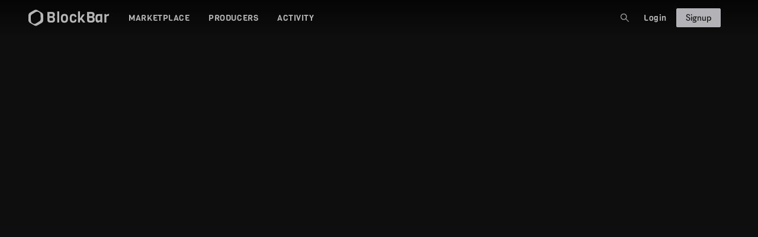

--- FILE ---
content_type: text/html
request_url: https://blockbar.com/marketplace/Hennessy/056ddb91-9016-408f-82ac-211fec8b18bc/3f5678bc-1277-4f31-9a70-4d106fdd40a1
body_size: 822
content:
<!doctype html><html lang="en"><head><meta charset="utf-8"/><meta name="viewport" content="width=device-width,maximum-scale=1,initial-scale=1,viewport-fit=cover,shrink-to-fit=no,user-scalable=no"/><meta name="theme-color" content="#000000"/><link rel="apple-touch-icon" sizes="180x180" href="/assets/favicons/apple-touch-icon.png"/><link rel="icon" type="image/png" sizes="32x32" href="/assets/favicons/favicon-32x32.png"/><link rel="icon" type="image/png" sizes="16x16" href="/assets/favicons/favicon-16x16.png"/><link rel="mask-icon" href="/assets/favicons/safari-pinned-tab.svg" color="#000000"/><link rel="shortcut icon" href="/assets/favicons/favicon.ico"/><meta name="msapplication-TileColor" content="#da532c"/><meta name="msapplication-config" content="/assets/favicons/browserconfig.xml"/><meta name="theme-color" media="(prefers-color-scheme: dark)" content="black"/><meta name="apple-itunes-app" content="app-id=1663346710"/><meta http-equiv="Content-Security-Policy"/><link rel="manifest" href="/assets/favicons/site.webmanifest.json"/><link rel="stylesheet" href="https://maxcdn.bootstrapcdn.com/bootstrap/4.0.0/css/bootstrap.min.css" integrity="sha384-Gn5384xqQ1aoWXA+058RXPxPg6fy4IWvTNh0E263XmFcJlSAwiGgFAW/dAiS6JXm" crossorigin="anonymous"/><script defer="defer" src="/static/js/4560.595df76c.js"></script><script defer="defer" src="/static/js/554.1e7e4801.js"></script><script defer="defer" src="/static/js/3596.7fa6e033.js"></script><script defer="defer" src="/static/js/6646.9edab57f.js"></script><script defer="defer" src="/static/js/9542.ed130695.js"></script><script defer="defer" src="/static/js/3054.10d4195e.js"></script><script defer="defer" src="/static/js/1602.6b0eed8a.js"></script><script defer="defer" src="/static/js/2989.9b3347b0.js"></script><script defer="defer" src="/static/js/main.6ef603ca.js"></script><link href="/static/css/4560.47581263.css" rel="stylesheet"><link href="/static/css/9542.68e916a2.css" rel="stylesheet"><link href="/static/css/1602.103ce3e7.css" rel="stylesheet"><link href="/static/css/main.2d208dab.css" rel="stylesheet"></head><body class="black-background"><noscript>You need to enable JavaScript to run this app.</noscript><div id="root"></div><script src="/env.js"></script><script>function shouldLoad(){return new URLSearchParams(window.location.search).has("isCrawlerBot")}if(!shouldLoad()){var cyberSourceScript=document.createElement("script");cyberSourceScript.src="https://flex.cybersource.com/cybersource/assets/microform/0.11/flex-microform.min.js",cyberSourceScript.type="text/javascript",cyberSourceScript.id="hs-script-loader",cyberSourceScript.async=!0,cyberSourceScript.defer=!0,document.body.appendChild(cyberSourceScript);var hsScript=document.createElement("script");hsScript.src="//js.hs-scripts.com/"+window.env?.REACT_APP_HUBSPOT+".js",hsScript.type="text/javascript",hsScript.id="hs-script-loader",hsScript.async=!0,hsScript.defer=!0,document.body.appendChild(hsScript)}</script></body></html>

--- FILE ---
content_type: text/html; charset=UTF-8
request_url: https://verify.walletconnect.com/fc42173f6ba78552e64e15e315433cb4
body_size: 148
content:
<script>window.addEventListener("message",(t=>{const e=t.data,n=t.origin;64===e?.length&&fetch("/attestation",{method:"POST",body:JSON.stringify({attestationId:e,origin:n}),headers:{"content-type":"application/json","x-csrf-token":"eyJhbGciOiJIUzI1NiIsInR5cCI6IkpXVCJ9.eyJleHAiOjE3Njk5MTg3MzV9.JSuXhomAWnqr4A5-UsDEODK_eUreibf3bU20xjhvIjc"}})})),window.addEventListener("load",(async()=>{setInterval((()=>{window.location.reload()}),33e5)})),window.parent.postMessage("verify_ready","*");</script>

--- FILE ---
content_type: text/css
request_url: https://blockbar.com/static/css/9542.68e916a2.css
body_size: 3251
content:
/* open-sans-cyrillic-ext-300-normal*/
@font-face {
  font-family: 'Open Sans';
  font-style: normal;
  font-display: swap;
  font-weight: 300;
  src: url(/static/media/open-sans-cyrillic-ext-300-normal.8ca540fb18099b68682d.woff2) format('woff2'), url(/static/media/open-sans-all-300-normal.309a4e9770e345dbebbd.woff) format('woff');
  unicode-range: U+0460-052F,U+1C80-1C88,U+20B4,U+2DE0-2DFF,U+A640-A69F,U+FE2E-FE2F;
}
/* open-sans-cyrillic-300-normal*/
@font-face {
  font-family: 'Open Sans';
  font-style: normal;
  font-display: swap;
  font-weight: 300;
  src: url(/static/media/open-sans-cyrillic-300-normal.765fd4723ac1fbe89e60.woff2) format('woff2'), url(/static/media/open-sans-all-300-normal.309a4e9770e345dbebbd.woff) format('woff');
  unicode-range: U+0301,U+0400-045F,U+0490-0491,U+04B0-04B1,U+2116;
}
/* open-sans-greek-ext-300-normal*/
@font-face {
  font-family: 'Open Sans';
  font-style: normal;
  font-display: swap;
  font-weight: 300;
  src: url(/static/media/open-sans-greek-ext-300-normal.de6471080a1effee0724.woff2) format('woff2'), url(/static/media/open-sans-all-300-normal.309a4e9770e345dbebbd.woff) format('woff');
  unicode-range: U+1F00-1FFF;
}
/* open-sans-greek-300-normal*/
@font-face {
  font-family: 'Open Sans';
  font-style: normal;
  font-display: swap;
  font-weight: 300;
  src: url(/static/media/open-sans-greek-300-normal.b5dbc2589716ce924446.woff2) format('woff2'), url(/static/media/open-sans-all-300-normal.309a4e9770e345dbebbd.woff) format('woff');
  unicode-range: U+0370-03FF;
}
/* open-sans-hebrew-300-normal*/
@font-face {
  font-family: 'Open Sans';
  font-style: normal;
  font-display: swap;
  font-weight: 300;
  src: url(/static/media/open-sans-hebrew-300-normal.f1a6d4529fc37862e9d6.woff2) format('woff2'), url(/static/media/open-sans-all-300-normal.309a4e9770e345dbebbd.woff) format('woff');
  unicode-range: U+0590-05FF,U+200C-2010,U+20AA,U+25CC,U+FB1D-FB4F;
}
/* open-sans-vietnamese-300-normal*/
@font-face {
  font-family: 'Open Sans';
  font-style: normal;
  font-display: swap;
  font-weight: 300;
  src: url(/static/media/open-sans-vietnamese-300-normal.987b3c4fc64b290b82a8.woff2) format('woff2'), url(/static/media/open-sans-all-300-normal.309a4e9770e345dbebbd.woff) format('woff');
  unicode-range: U+0102-0103,U+0110-0111,U+0128-0129,U+0168-0169,U+01A0-01A1,U+01AF-01B0,U+1EA0-1EF9,U+20AB;
}
/* open-sans-latin-ext-300-normal*/
@font-face {
  font-family: 'Open Sans';
  font-style: normal;
  font-display: swap;
  font-weight: 300;
  src: url(/static/media/open-sans-latin-ext-300-normal.53a72308edae8f52dfe4.woff2) format('woff2'), url(/static/media/open-sans-all-300-normal.309a4e9770e345dbebbd.woff) format('woff');
  unicode-range: U+0100-024F,U+0259,U+1E00-1EFF,U+2020,U+20A0-20AB,U+20AD-20CF,U+2113,U+2C60-2C7F,U+A720-A7FF;
}
/* open-sans-latin-300-normal*/
@font-face {
  font-family: 'Open Sans';
  font-style: normal;
  font-display: swap;
  font-weight: 300;
  src: url(/static/media/open-sans-latin-300-normal.0ccc6d5fb58179bd8b5a.woff2) format('woff2'), url(/static/media/open-sans-all-300-normal.309a4e9770e345dbebbd.woff) format('woff');
  unicode-range: U+0000-00FF,U+0131,U+0152-0153,U+02BB-02BC,U+02C6,U+02DA,U+02DC,U+2000-206F,U+2074,U+20AC,U+2122,U+2191,U+2193,U+2212,U+2215,U+FEFF,U+FFFD;
}

:root {
  --toastify-color-light: #fff;
  --toastify-color-dark: #121212;
  --toastify-color-info: #3498db;
  --toastify-color-success: #07bc0c;
  --toastify-color-warning: #f1c40f;
  --toastify-color-error: #e74c3c;
  --toastify-color-transparent: rgba(255, 255, 255, 0.7);
  --toastify-icon-color-info: var(--toastify-color-info);
  --toastify-icon-color-success: var(--toastify-color-success);
  --toastify-icon-color-warning: var(--toastify-color-warning);
  --toastify-icon-color-error: var(--toastify-color-error);
  --toastify-toast-width: 320px;
  --toastify-toast-background: #fff;
  --toastify-toast-min-height: 64px;
  --toastify-toast-max-height: 800px;
  --toastify-font-family: sans-serif;
  --toastify-z-index: 9999;
  --toastify-text-color-light: #757575;
  --toastify-text-color-dark: #fff;
  --toastify-text-color-info: #fff;
  --toastify-text-color-success: #fff;
  --toastify-text-color-warning: #fff;
  --toastify-text-color-error: #fff;
  --toastify-spinner-color: #616161;
  --toastify-spinner-color-empty-area: #e0e0e0;
  --toastify-color-progress-light: linear-gradient(
    to right,
    #4cd964,
    #5ac8fa,
    #007aff,
    #34aadc,
    #5856d6,
    #ff2d55
  );
  --toastify-color-progress-dark: #bb86fc;
  --toastify-color-progress-info: var(--toastify-color-info);
  --toastify-color-progress-success: var(--toastify-color-success);
  --toastify-color-progress-warning: var(--toastify-color-warning);
  --toastify-color-progress-error: var(--toastify-color-error);
}

.Toastify__toast-container {
  z-index: 9999;
  z-index: var(--toastify-z-index);
  -webkit-transform: translate3d(0, 0, 9999 px);
  -webkit-transform: translate3d(0, 0, var(--toastify-z-index) px);
  position: fixed;
  padding: 4px;
  width: 320px;
  width: var(--toastify-toast-width);
  box-sizing: border-box;
  color: #fff;
}
.Toastify__toast-container--top-left {
  top: 1em;
  left: 1em;
}
.Toastify__toast-container--top-center {
  top: 1em;
  left: 50%;
  -webkit-transform: translateX(-50%);
          transform: translateX(-50%);
}
.Toastify__toast-container--top-right {
  top: 1em;
  right: 1em;
}
.Toastify__toast-container--bottom-left {
  bottom: 1em;
  left: 1em;
}
.Toastify__toast-container--bottom-center {
  bottom: 1em;
  left: 50%;
  -webkit-transform: translateX(-50%);
          transform: translateX(-50%);
}
.Toastify__toast-container--bottom-right {
  bottom: 1em;
  right: 1em;
}

@media only screen and (max-width : 480px) {
  .Toastify__toast-container {
    width: 100vw;
    padding: 0;
    left: 0;
    margin: 0;
  }
  .Toastify__toast-container--top-left, .Toastify__toast-container--top-center, .Toastify__toast-container--top-right {
    top: 0;
    -webkit-transform: translateX(0);
            transform: translateX(0);
  }
  .Toastify__toast-container--bottom-left, .Toastify__toast-container--bottom-center, .Toastify__toast-container--bottom-right {
    bottom: 0;
    -webkit-transform: translateX(0);
            transform: translateX(0);
  }
  .Toastify__toast-container--rtl {
    right: 0;
    left: auto;
    left: initial;
  }
}
.Toastify__toast {
  position: relative;
  min-height: 64px;
  min-height: var(--toastify-toast-min-height);
  box-sizing: border-box;
  margin-bottom: 1rem;
  padding: 8px;
  border-radius: 4px;
  box-shadow: 0 1px 10px 0 rgba(0, 0, 0, 0.1), 0 2px 15px 0 rgba(0, 0, 0, 0.05);
  display: flex;
  justify-content: space-between;
  max-height: 800px;
  max-height: var(--toastify-toast-max-height);
  overflow: hidden;
  font-family: sans-serif;
  font-family: var(--toastify-font-family);
  cursor: pointer;
  direction: ltr;
}
.Toastify__toast--rtl {
  direction: rtl;
}
.Toastify__toast-body {
  margin: auto 0;
  flex: 1 1 auto;
  padding: 6px;
  display: flex;
  align-items: center;
}
.Toastify__toast-body > div:last-child {
  flex: 1 1;
}
.Toastify__toast-icon {
  -webkit-margin-end: 10px;
          margin-inline-end: 10px;
  width: 20px;
  flex-shrink: 0;
  display: flex;
}

.Toastify--animate {
  -webkit-animation-fill-mode: both;
          animation-fill-mode: both;
  -webkit-animation-duration: 0.7s;
          animation-duration: 0.7s;
}

.Toastify--animate-icon {
  -webkit-animation-fill-mode: both;
          animation-fill-mode: both;
  -webkit-animation-duration: 0.3s;
          animation-duration: 0.3s;
}

@media only screen and (max-width : 480px) {
  .Toastify__toast {
    margin-bottom: 0;
    border-radius: 0;
  }
}
.Toastify__toast-theme--dark {
  background: #121212;
  background: var(--toastify-color-dark);
  color: #fff;
  color: var(--toastify-text-color-dark);
}
.Toastify__toast-theme--light {
  background: #fff;
  background: var(--toastify-color-light);
  color: #757575;
  color: var(--toastify-text-color-light);
}
.Toastify__toast-theme--colored.Toastify__toast--default {
  background: #fff;
  background: var(--toastify-color-light);
  color: #757575;
  color: var(--toastify-text-color-light);
}
.Toastify__toast-theme--colored.Toastify__toast--info {
  color: #fff;
  color: var(--toastify-text-color-info);
  background: #3498db;
  background: var(--toastify-color-info);
}
.Toastify__toast-theme--colored.Toastify__toast--success {
  color: #fff;
  color: var(--toastify-text-color-success);
  background: #07bc0c;
  background: var(--toastify-color-success);
}
.Toastify__toast-theme--colored.Toastify__toast--warning {
  color: #fff;
  color: var(--toastify-text-color-warning);
  background: #f1c40f;
  background: var(--toastify-color-warning);
}
.Toastify__toast-theme--colored.Toastify__toast--error {
  color: #fff;
  color: var(--toastify-text-color-error);
  background: #e74c3c;
  background: var(--toastify-color-error);
}

.Toastify__progress-bar-theme--light {
  background: linear-gradient(
    to right,
    #4cd964,
    #5ac8fa,
    #007aff,
    #34aadc,
    #5856d6,
    #ff2d55
  );
  background: var(--toastify-color-progress-light);
}
.Toastify__progress-bar-theme--dark {
  background: #bb86fc;
  background: var(--toastify-color-progress-dark);
}
.Toastify__progress-bar--info {
  background: #3498db;
  background: var(--toastify-color-progress-info);
}
.Toastify__progress-bar--success {
  background: #07bc0c;
  background: var(--toastify-color-progress-success);
}
.Toastify__progress-bar--warning {
  background: #f1c40f;
  background: var(--toastify-color-progress-warning);
}
.Toastify__progress-bar--error {
  background: #e74c3c;
  background: var(--toastify-color-progress-error);
}
.Toastify__progress-bar-theme--colored.Toastify__progress-bar--info, .Toastify__progress-bar-theme--colored.Toastify__progress-bar--success, .Toastify__progress-bar-theme--colored.Toastify__progress-bar--warning, .Toastify__progress-bar-theme--colored.Toastify__progress-bar--error {
  background: rgba(255, 255, 255, 0.7);
  background: var(--toastify-color-transparent);
}

.Toastify__close-button {
  color: #fff;
  background: transparent;
  outline: none;
  border: none;
  padding: 0;
  cursor: pointer;
  opacity: 0.7;
  transition: 0.3s ease;
  align-self: flex-start;
}
.Toastify__close-button--light {
  color: #000;
  opacity: 0.3;
}
.Toastify__close-button > svg {
  fill: currentColor;
  height: 16px;
  width: 14px;
}
.Toastify__close-button:hover, .Toastify__close-button:focus {
  opacity: 1;
}

@-webkit-keyframes Toastify__trackProgress {
  0% {
    -webkit-transform: scaleX(1);
            transform: scaleX(1);
  }
  100% {
    -webkit-transform: scaleX(0);
            transform: scaleX(0);
  }
}

@keyframes Toastify__trackProgress {
  0% {
    -webkit-transform: scaleX(1);
            transform: scaleX(1);
  }
  100% {
    -webkit-transform: scaleX(0);
            transform: scaleX(0);
  }
}
.Toastify__progress-bar {
  position: absolute;
  bottom: 0;
  left: 0;
  width: 100%;
  height: 5px;
  z-index: 9999;
  z-index: var(--toastify-z-index);
  opacity: 0.7;
  -webkit-transform-origin: left;
          transform-origin: left;
}
.Toastify__progress-bar--animated {
  -webkit-animation: Toastify__trackProgress linear 1 forwards;
          animation: Toastify__trackProgress linear 1 forwards;
}
.Toastify__progress-bar--controlled {
  transition: -webkit-transform 0.2s;
  transition: transform 0.2s;
  transition: transform 0.2s, -webkit-transform 0.2s;
}
.Toastify__progress-bar--rtl {
  right: 0;
  left: auto;
  left: initial;
  -webkit-transform-origin: right;
          transform-origin: right;
}

.Toastify__spinner {
  width: 20px;
  height: 20px;
  box-sizing: border-box;
  border: 2px solid;
  border-radius: 100%;
  border-color: #e0e0e0;
  border-color: var(--toastify-spinner-color-empty-area);
  border-right-color: #616161;
  border-right-color: var(--toastify-spinner-color);
  -webkit-animation: Toastify__spin 0.65s linear infinite;
          animation: Toastify__spin 0.65s linear infinite;
}

@-webkit-keyframes Toastify__bounceInRight {
  from, 60%, 75%, 90%, to {
    -webkit-animation-timing-function: cubic-bezier(0.215, 0.61, 0.355, 1);
            animation-timing-function: cubic-bezier(0.215, 0.61, 0.355, 1);
  }
  from {
    opacity: 0;
    -webkit-transform: translate3d(3000px, 0, 0);
            transform: translate3d(3000px, 0, 0);
  }
  60% {
    opacity: 1;
    -webkit-transform: translate3d(-25px, 0, 0);
            transform: translate3d(-25px, 0, 0);
  }
  75% {
    -webkit-transform: translate3d(10px, 0, 0);
            transform: translate3d(10px, 0, 0);
  }
  90% {
    -webkit-transform: translate3d(-5px, 0, 0);
            transform: translate3d(-5px, 0, 0);
  }
  to {
    -webkit-transform: none;
            transform: none;
  }
}

@keyframes Toastify__bounceInRight {
  from, 60%, 75%, 90%, to {
    -webkit-animation-timing-function: cubic-bezier(0.215, 0.61, 0.355, 1);
            animation-timing-function: cubic-bezier(0.215, 0.61, 0.355, 1);
  }
  from {
    opacity: 0;
    -webkit-transform: translate3d(3000px, 0, 0);
            transform: translate3d(3000px, 0, 0);
  }
  60% {
    opacity: 1;
    -webkit-transform: translate3d(-25px, 0, 0);
            transform: translate3d(-25px, 0, 0);
  }
  75% {
    -webkit-transform: translate3d(10px, 0, 0);
            transform: translate3d(10px, 0, 0);
  }
  90% {
    -webkit-transform: translate3d(-5px, 0, 0);
            transform: translate3d(-5px, 0, 0);
  }
  to {
    -webkit-transform: none;
            transform: none;
  }
}
@-webkit-keyframes Toastify__bounceOutRight {
  20% {
    opacity: 1;
    -webkit-transform: translate3d(-20px, 0, 0);
            transform: translate3d(-20px, 0, 0);
  }
  to {
    opacity: 0;
    -webkit-transform: translate3d(2000px, 0, 0);
            transform: translate3d(2000px, 0, 0);
  }
}
@keyframes Toastify__bounceOutRight {
  20% {
    opacity: 1;
    -webkit-transform: translate3d(-20px, 0, 0);
            transform: translate3d(-20px, 0, 0);
  }
  to {
    opacity: 0;
    -webkit-transform: translate3d(2000px, 0, 0);
            transform: translate3d(2000px, 0, 0);
  }
}
@-webkit-keyframes Toastify__bounceInLeft {
  from, 60%, 75%, 90%, to {
    -webkit-animation-timing-function: cubic-bezier(0.215, 0.61, 0.355, 1);
            animation-timing-function: cubic-bezier(0.215, 0.61, 0.355, 1);
  }
  0% {
    opacity: 0;
    -webkit-transform: translate3d(-3000px, 0, 0);
            transform: translate3d(-3000px, 0, 0);
  }
  60% {
    opacity: 1;
    -webkit-transform: translate3d(25px, 0, 0);
            transform: translate3d(25px, 0, 0);
  }
  75% {
    -webkit-transform: translate3d(-10px, 0, 0);
            transform: translate3d(-10px, 0, 0);
  }
  90% {
    -webkit-transform: translate3d(5px, 0, 0);
            transform: translate3d(5px, 0, 0);
  }
  to {
    -webkit-transform: none;
            transform: none;
  }
}
@keyframes Toastify__bounceInLeft {
  from, 60%, 75%, 90%, to {
    -webkit-animation-timing-function: cubic-bezier(0.215, 0.61, 0.355, 1);
            animation-timing-function: cubic-bezier(0.215, 0.61, 0.355, 1);
  }
  0% {
    opacity: 0;
    -webkit-transform: translate3d(-3000px, 0, 0);
            transform: translate3d(-3000px, 0, 0);
  }
  60% {
    opacity: 1;
    -webkit-transform: translate3d(25px, 0, 0);
            transform: translate3d(25px, 0, 0);
  }
  75% {
    -webkit-transform: translate3d(-10px, 0, 0);
            transform: translate3d(-10px, 0, 0);
  }
  90% {
    -webkit-transform: translate3d(5px, 0, 0);
            transform: translate3d(5px, 0, 0);
  }
  to {
    -webkit-transform: none;
            transform: none;
  }
}
@-webkit-keyframes Toastify__bounceOutLeft {
  20% {
    opacity: 1;
    -webkit-transform: translate3d(20px, 0, 0);
            transform: translate3d(20px, 0, 0);
  }
  to {
    opacity: 0;
    -webkit-transform: translate3d(-2000px, 0, 0);
            transform: translate3d(-2000px, 0, 0);
  }
}
@keyframes Toastify__bounceOutLeft {
  20% {
    opacity: 1;
    -webkit-transform: translate3d(20px, 0, 0);
            transform: translate3d(20px, 0, 0);
  }
  to {
    opacity: 0;
    -webkit-transform: translate3d(-2000px, 0, 0);
            transform: translate3d(-2000px, 0, 0);
  }
}
@-webkit-keyframes Toastify__bounceInUp {
  from, 60%, 75%, 90%, to {
    -webkit-animation-timing-function: cubic-bezier(0.215, 0.61, 0.355, 1);
            animation-timing-function: cubic-bezier(0.215, 0.61, 0.355, 1);
  }
  from {
    opacity: 0;
    -webkit-transform: translate3d(0, 3000px, 0);
            transform: translate3d(0, 3000px, 0);
  }
  60% {
    opacity: 1;
    -webkit-transform: translate3d(0, -20px, 0);
            transform: translate3d(0, -20px, 0);
  }
  75% {
    -webkit-transform: translate3d(0, 10px, 0);
            transform: translate3d(0, 10px, 0);
  }
  90% {
    -webkit-transform: translate3d(0, -5px, 0);
            transform: translate3d(0, -5px, 0);
  }
  to {
    -webkit-transform: translate3d(0, 0, 0);
            transform: translate3d(0, 0, 0);
  }
}
@keyframes Toastify__bounceInUp {
  from, 60%, 75%, 90%, to {
    -webkit-animation-timing-function: cubic-bezier(0.215, 0.61, 0.355, 1);
            animation-timing-function: cubic-bezier(0.215, 0.61, 0.355, 1);
  }
  from {
    opacity: 0;
    -webkit-transform: translate3d(0, 3000px, 0);
            transform: translate3d(0, 3000px, 0);
  }
  60% {
    opacity: 1;
    -webkit-transform: translate3d(0, -20px, 0);
            transform: translate3d(0, -20px, 0);
  }
  75% {
    -webkit-transform: translate3d(0, 10px, 0);
            transform: translate3d(0, 10px, 0);
  }
  90% {
    -webkit-transform: translate3d(0, -5px, 0);
            transform: translate3d(0, -5px, 0);
  }
  to {
    -webkit-transform: translate3d(0, 0, 0);
            transform: translate3d(0, 0, 0);
  }
}
@-webkit-keyframes Toastify__bounceOutUp {
  20% {
    -webkit-transform: translate3d(0, -10px, 0);
            transform: translate3d(0, -10px, 0);
  }
  40%, 45% {
    opacity: 1;
    -webkit-transform: translate3d(0, 20px, 0);
            transform: translate3d(0, 20px, 0);
  }
  to {
    opacity: 0;
    -webkit-transform: translate3d(0, -2000px, 0);
            transform: translate3d(0, -2000px, 0);
  }
}
@keyframes Toastify__bounceOutUp {
  20% {
    -webkit-transform: translate3d(0, -10px, 0);
            transform: translate3d(0, -10px, 0);
  }
  40%, 45% {
    opacity: 1;
    -webkit-transform: translate3d(0, 20px, 0);
            transform: translate3d(0, 20px, 0);
  }
  to {
    opacity: 0;
    -webkit-transform: translate3d(0, -2000px, 0);
            transform: translate3d(0, -2000px, 0);
  }
}
@-webkit-keyframes Toastify__bounceInDown {
  from, 60%, 75%, 90%, to {
    -webkit-animation-timing-function: cubic-bezier(0.215, 0.61, 0.355, 1);
            animation-timing-function: cubic-bezier(0.215, 0.61, 0.355, 1);
  }
  0% {
    opacity: 0;
    -webkit-transform: translate3d(0, -3000px, 0);
            transform: translate3d(0, -3000px, 0);
  }
  60% {
    opacity: 1;
    -webkit-transform: translate3d(0, 25px, 0);
            transform: translate3d(0, 25px, 0);
  }
  75% {
    -webkit-transform: translate3d(0, -10px, 0);
            transform: translate3d(0, -10px, 0);
  }
  90% {
    -webkit-transform: translate3d(0, 5px, 0);
            transform: translate3d(0, 5px, 0);
  }
  to {
    -webkit-transform: none;
            transform: none;
  }
}
@keyframes Toastify__bounceInDown {
  from, 60%, 75%, 90%, to {
    -webkit-animation-timing-function: cubic-bezier(0.215, 0.61, 0.355, 1);
            animation-timing-function: cubic-bezier(0.215, 0.61, 0.355, 1);
  }
  0% {
    opacity: 0;
    -webkit-transform: translate3d(0, -3000px, 0);
            transform: translate3d(0, -3000px, 0);
  }
  60% {
    opacity: 1;
    -webkit-transform: translate3d(0, 25px, 0);
            transform: translate3d(0, 25px, 0);
  }
  75% {
    -webkit-transform: translate3d(0, -10px, 0);
            transform: translate3d(0, -10px, 0);
  }
  90% {
    -webkit-transform: translate3d(0, 5px, 0);
            transform: translate3d(0, 5px, 0);
  }
  to {
    -webkit-transform: none;
            transform: none;
  }
}
@-webkit-keyframes Toastify__bounceOutDown {
  20% {
    -webkit-transform: translate3d(0, 10px, 0);
            transform: translate3d(0, 10px, 0);
  }
  40%, 45% {
    opacity: 1;
    -webkit-transform: translate3d(0, -20px, 0);
            transform: translate3d(0, -20px, 0);
  }
  to {
    opacity: 0;
    -webkit-transform: translate3d(0, 2000px, 0);
            transform: translate3d(0, 2000px, 0);
  }
}
@keyframes Toastify__bounceOutDown {
  20% {
    -webkit-transform: translate3d(0, 10px, 0);
            transform: translate3d(0, 10px, 0);
  }
  40%, 45% {
    opacity: 1;
    -webkit-transform: translate3d(0, -20px, 0);
            transform: translate3d(0, -20px, 0);
  }
  to {
    opacity: 0;
    -webkit-transform: translate3d(0, 2000px, 0);
            transform: translate3d(0, 2000px, 0);
  }
}
.Toastify__bounce-enter--top-left, .Toastify__bounce-enter--bottom-left {
  -webkit-animation-name: Toastify__bounceInLeft;
          animation-name: Toastify__bounceInLeft;
}
.Toastify__bounce-enter--top-right, .Toastify__bounce-enter--bottom-right {
  -webkit-animation-name: Toastify__bounceInRight;
          animation-name: Toastify__bounceInRight;
}
.Toastify__bounce-enter--top-center {
  -webkit-animation-name: Toastify__bounceInDown;
          animation-name: Toastify__bounceInDown;
}
.Toastify__bounce-enter--bottom-center {
  -webkit-animation-name: Toastify__bounceInUp;
          animation-name: Toastify__bounceInUp;
}

.Toastify__bounce-exit--top-left, .Toastify__bounce-exit--bottom-left {
  -webkit-animation-name: Toastify__bounceOutLeft;
          animation-name: Toastify__bounceOutLeft;
}
.Toastify__bounce-exit--top-right, .Toastify__bounce-exit--bottom-right {
  -webkit-animation-name: Toastify__bounceOutRight;
          animation-name: Toastify__bounceOutRight;
}
.Toastify__bounce-exit--top-center {
  -webkit-animation-name: Toastify__bounceOutUp;
          animation-name: Toastify__bounceOutUp;
}
.Toastify__bounce-exit--bottom-center {
  -webkit-animation-name: Toastify__bounceOutDown;
          animation-name: Toastify__bounceOutDown;
}

@-webkit-keyframes Toastify__zoomIn {
  from {
    opacity: 0;
    -webkit-transform: scale3d(0.3, 0.3, 0.3);
            transform: scale3d(0.3, 0.3, 0.3);
  }
  50% {
    opacity: 1;
  }
}

@keyframes Toastify__zoomIn {
  from {
    opacity: 0;
    -webkit-transform: scale3d(0.3, 0.3, 0.3);
            transform: scale3d(0.3, 0.3, 0.3);
  }
  50% {
    opacity: 1;
  }
}
@-webkit-keyframes Toastify__zoomOut {
  from {
    opacity: 1;
  }
  50% {
    opacity: 0;
    -webkit-transform: scale3d(0.3, 0.3, 0.3);
            transform: scale3d(0.3, 0.3, 0.3);
  }
  to {
    opacity: 0;
  }
}
@keyframes Toastify__zoomOut {
  from {
    opacity: 1;
  }
  50% {
    opacity: 0;
    -webkit-transform: scale3d(0.3, 0.3, 0.3);
            transform: scale3d(0.3, 0.3, 0.3);
  }
  to {
    opacity: 0;
  }
}
.Toastify__zoom-enter {
  -webkit-animation-name: Toastify__zoomIn;
          animation-name: Toastify__zoomIn;
}

.Toastify__zoom-exit {
  -webkit-animation-name: Toastify__zoomOut;
          animation-name: Toastify__zoomOut;
}

@-webkit-keyframes Toastify__flipIn {
  from {
    -webkit-transform: perspective(400px) rotate3d(1, 0, 0, 90deg);
            transform: perspective(400px) rotate3d(1, 0, 0, 90deg);
    -webkit-animation-timing-function: ease-in;
            animation-timing-function: ease-in;
    opacity: 0;
  }
  40% {
    -webkit-transform: perspective(400px) rotate3d(1, 0, 0, -20deg);
            transform: perspective(400px) rotate3d(1, 0, 0, -20deg);
    -webkit-animation-timing-function: ease-in;
            animation-timing-function: ease-in;
  }
  60% {
    -webkit-transform: perspective(400px) rotate3d(1, 0, 0, 10deg);
            transform: perspective(400px) rotate3d(1, 0, 0, 10deg);
    opacity: 1;
  }
  80% {
    -webkit-transform: perspective(400px) rotate3d(1, 0, 0, -5deg);
            transform: perspective(400px) rotate3d(1, 0, 0, -5deg);
  }
  to {
    -webkit-transform: perspective(400px);
            transform: perspective(400px);
  }
}

@keyframes Toastify__flipIn {
  from {
    -webkit-transform: perspective(400px) rotate3d(1, 0, 0, 90deg);
            transform: perspective(400px) rotate3d(1, 0, 0, 90deg);
    -webkit-animation-timing-function: ease-in;
            animation-timing-function: ease-in;
    opacity: 0;
  }
  40% {
    -webkit-transform: perspective(400px) rotate3d(1, 0, 0, -20deg);
            transform: perspective(400px) rotate3d(1, 0, 0, -20deg);
    -webkit-animation-timing-function: ease-in;
            animation-timing-function: ease-in;
  }
  60% {
    -webkit-transform: perspective(400px) rotate3d(1, 0, 0, 10deg);
            transform: perspective(400px) rotate3d(1, 0, 0, 10deg);
    opacity: 1;
  }
  80% {
    -webkit-transform: perspective(400px) rotate3d(1, 0, 0, -5deg);
            transform: perspective(400px) rotate3d(1, 0, 0, -5deg);
  }
  to {
    -webkit-transform: perspective(400px);
            transform: perspective(400px);
  }
}
@-webkit-keyframes Toastify__flipOut {
  from {
    -webkit-transform: perspective(400px);
            transform: perspective(400px);
  }
  30% {
    -webkit-transform: perspective(400px) rotate3d(1, 0, 0, -20deg);
            transform: perspective(400px) rotate3d(1, 0, 0, -20deg);
    opacity: 1;
  }
  to {
    -webkit-transform: perspective(400px) rotate3d(1, 0, 0, 90deg);
            transform: perspective(400px) rotate3d(1, 0, 0, 90deg);
    opacity: 0;
  }
}
@keyframes Toastify__flipOut {
  from {
    -webkit-transform: perspective(400px);
            transform: perspective(400px);
  }
  30% {
    -webkit-transform: perspective(400px) rotate3d(1, 0, 0, -20deg);
            transform: perspective(400px) rotate3d(1, 0, 0, -20deg);
    opacity: 1;
  }
  to {
    -webkit-transform: perspective(400px) rotate3d(1, 0, 0, 90deg);
            transform: perspective(400px) rotate3d(1, 0, 0, 90deg);
    opacity: 0;
  }
}
.Toastify__flip-enter {
  -webkit-animation-name: Toastify__flipIn;
          animation-name: Toastify__flipIn;
}

.Toastify__flip-exit {
  -webkit-animation-name: Toastify__flipOut;
          animation-name: Toastify__flipOut;
}

@-webkit-keyframes Toastify__slideInRight {
  from {
    -webkit-transform: translate3d(110%, 0, 0);
            transform: translate3d(110%, 0, 0);
    visibility: visible;
  }
  to {
    -webkit-transform: translate3d(0, 0, 0);
            transform: translate3d(0, 0, 0);
  }
}

@keyframes Toastify__slideInRight {
  from {
    -webkit-transform: translate3d(110%, 0, 0);
            transform: translate3d(110%, 0, 0);
    visibility: visible;
  }
  to {
    -webkit-transform: translate3d(0, 0, 0);
            transform: translate3d(0, 0, 0);
  }
}
@-webkit-keyframes Toastify__slideInLeft {
  from {
    -webkit-transform: translate3d(-110%, 0, 0);
            transform: translate3d(-110%, 0, 0);
    visibility: visible;
  }
  to {
    -webkit-transform: translate3d(0, 0, 0);
            transform: translate3d(0, 0, 0);
  }
}
@keyframes Toastify__slideInLeft {
  from {
    -webkit-transform: translate3d(-110%, 0, 0);
            transform: translate3d(-110%, 0, 0);
    visibility: visible;
  }
  to {
    -webkit-transform: translate3d(0, 0, 0);
            transform: translate3d(0, 0, 0);
  }
}
@-webkit-keyframes Toastify__slideInUp {
  from {
    -webkit-transform: translate3d(0, 110%, 0);
            transform: translate3d(0, 110%, 0);
    visibility: visible;
  }
  to {
    -webkit-transform: translate3d(0, 0, 0);
            transform: translate3d(0, 0, 0);
  }
}
@keyframes Toastify__slideInUp {
  from {
    -webkit-transform: translate3d(0, 110%, 0);
            transform: translate3d(0, 110%, 0);
    visibility: visible;
  }
  to {
    -webkit-transform: translate3d(0, 0, 0);
            transform: translate3d(0, 0, 0);
  }
}
@-webkit-keyframes Toastify__slideInDown {
  from {
    -webkit-transform: translate3d(0, -110%, 0);
            transform: translate3d(0, -110%, 0);
    visibility: visible;
  }
  to {
    -webkit-transform: translate3d(0, 0, 0);
            transform: translate3d(0, 0, 0);
  }
}
@keyframes Toastify__slideInDown {
  from {
    -webkit-transform: translate3d(0, -110%, 0);
            transform: translate3d(0, -110%, 0);
    visibility: visible;
  }
  to {
    -webkit-transform: translate3d(0, 0, 0);
            transform: translate3d(0, 0, 0);
  }
}
@-webkit-keyframes Toastify__slideOutRight {
  from {
    -webkit-transform: translate3d(0, 0, 0);
            transform: translate3d(0, 0, 0);
  }
  to {
    visibility: hidden;
    -webkit-transform: translate3d(110%, 0, 0);
            transform: translate3d(110%, 0, 0);
  }
}
@keyframes Toastify__slideOutRight {
  from {
    -webkit-transform: translate3d(0, 0, 0);
            transform: translate3d(0, 0, 0);
  }
  to {
    visibility: hidden;
    -webkit-transform: translate3d(110%, 0, 0);
            transform: translate3d(110%, 0, 0);
  }
}
@-webkit-keyframes Toastify__slideOutLeft {
  from {
    -webkit-transform: translate3d(0, 0, 0);
            transform: translate3d(0, 0, 0);
  }
  to {
    visibility: hidden;
    -webkit-transform: translate3d(-110%, 0, 0);
            transform: translate3d(-110%, 0, 0);
  }
}
@keyframes Toastify__slideOutLeft {
  from {
    -webkit-transform: translate3d(0, 0, 0);
            transform: translate3d(0, 0, 0);
  }
  to {
    visibility: hidden;
    -webkit-transform: translate3d(-110%, 0, 0);
            transform: translate3d(-110%, 0, 0);
  }
}
@-webkit-keyframes Toastify__slideOutDown {
  from {
    -webkit-transform: translate3d(0, 0, 0);
            transform: translate3d(0, 0, 0);
  }
  to {
    visibility: hidden;
    -webkit-transform: translate3d(0, 500px, 0);
            transform: translate3d(0, 500px, 0);
  }
}
@keyframes Toastify__slideOutDown {
  from {
    -webkit-transform: translate3d(0, 0, 0);
            transform: translate3d(0, 0, 0);
  }
  to {
    visibility: hidden;
    -webkit-transform: translate3d(0, 500px, 0);
            transform: translate3d(0, 500px, 0);
  }
}
@-webkit-keyframes Toastify__slideOutUp {
  from {
    -webkit-transform: translate3d(0, 0, 0);
            transform: translate3d(0, 0, 0);
  }
  to {
    visibility: hidden;
    -webkit-transform: translate3d(0, -500px, 0);
            transform: translate3d(0, -500px, 0);
  }
}
@keyframes Toastify__slideOutUp {
  from {
    -webkit-transform: translate3d(0, 0, 0);
            transform: translate3d(0, 0, 0);
  }
  to {
    visibility: hidden;
    -webkit-transform: translate3d(0, -500px, 0);
            transform: translate3d(0, -500px, 0);
  }
}
.Toastify__slide-enter--top-left, .Toastify__slide-enter--bottom-left {
  -webkit-animation-name: Toastify__slideInLeft;
          animation-name: Toastify__slideInLeft;
}
.Toastify__slide-enter--top-right, .Toastify__slide-enter--bottom-right {
  -webkit-animation-name: Toastify__slideInRight;
          animation-name: Toastify__slideInRight;
}
.Toastify__slide-enter--top-center {
  -webkit-animation-name: Toastify__slideInDown;
          animation-name: Toastify__slideInDown;
}
.Toastify__slide-enter--bottom-center {
  -webkit-animation-name: Toastify__slideInUp;
          animation-name: Toastify__slideInUp;
}

.Toastify__slide-exit--top-left, .Toastify__slide-exit--bottom-left {
  -webkit-animation-name: Toastify__slideOutLeft;
          animation-name: Toastify__slideOutLeft;
}
.Toastify__slide-exit--top-right, .Toastify__slide-exit--bottom-right {
  -webkit-animation-name: Toastify__slideOutRight;
          animation-name: Toastify__slideOutRight;
}
.Toastify__slide-exit--top-center {
  -webkit-animation-name: Toastify__slideOutUp;
          animation-name: Toastify__slideOutUp;
}
.Toastify__slide-exit--bottom-center {
  -webkit-animation-name: Toastify__slideOutDown;
          animation-name: Toastify__slideOutDown;
}

@-webkit-keyframes Toastify__spin {
  from {
    -webkit-transform: rotate(0deg);
            transform: rotate(0deg);
  }
  to {
    -webkit-transform: rotate(360deg);
            transform: rotate(360deg);
  }
}

@keyframes Toastify__spin {
  from {
    -webkit-transform: rotate(0deg);
            transform: rotate(0deg);
  }
  to {
    -webkit-transform: rotate(360deg);
            transform: rotate(360deg);
  }
}



/*# sourceMappingURL=9542.68e916a2.css.map*/

--- FILE ---
content_type: text/css
request_url: https://blockbar.com/static/css/main.2d208dab.css
body_size: 17974
content:
body {
  margin: 0;
  font-family: -apple-system, BlinkMacSystemFont, 'Segoe UI', 'Roboto', 'Oxygen', 'Ubuntu', 'Cantarell', 'Fira Sans',
    'Droid Sans', 'Helvetica Neue', sans-serif;
  -webkit-font-smoothing: antialiased;
  -moz-osx-font-smoothing: grayscale;
}

code {
  font-family: source-code-pro, Menlo, Monaco, Consolas, 'Courier New', monospace;
}

.payment-option-card {
  transition: all 0.5s linear;
  cursor: pointer;
  color: rgb(155, 155, 155);

  background: #0b0b0b;
  border-radius: 5px;
  border: 2px solid rgba(155, 155, 155, 0.4);
  margin-right: 1.5rem;
}

.payment-option-card:hover:not(.wallet-list-card-disabled) {
  border: 2px solid white;
  color: white;
}
.payment-option-card.is-active {
  border: 2px solid darkgoldenrod;
  color: white;
}

.wallet-list-card-disabled {
  -webkit-filter: grayscale(1);
          filter: grayscale(1);
}
.payment-provider-selector {
  border-radius: 4px;
  cursor: pointer;
  transition: background-color 0.2s linear;
}
.payment-provider-selector:hover {
  background-color: #0b0b0b;
  transition: background-color 0.2s linear;
}

.payment-provider-selector.provider-exists {
  cursor: not-allowed !important;
}
.payment-provider-selector.provider-exists::after {
  position: absolute;
  top: 50%;
  left: 50%;
  -webkit-transform: translate(-50%, -50%);
          transform: translate(-50%, -50%);
  display: flex;
  align-items: center;
  justify-content: center;
  content: 'CONNECTED';
  letter-spacing: 2px;
  color: white;
  font-size: 22px;
  background-color: rgba(0, 0, 0, 0.9);
  width: 100%;
  height: 100%;
}

.payment-provider-selector.initializing {
  cursor: not-allowed !important;
}
.payment-provider-selector.initializing::after {
  position: absolute;
  top: 50%;
  left: 50%;
  -webkit-transform: translate(-50%, -50%);
          transform: translate(-50%, -50%);
  display: flex;
  align-items: center;
  justify-content: center;
  content: 'INITIALIZING';
  letter-spacing: 2px;
  color: white;
  font-size: 22px;
  background-color: rgba(0, 0, 0, 0.6);
  width: 100%;
  height: 100%;
}

.low-offers .ant-table-expanded-row > .ant-table-cell { padding: 0; }

/* Slider */
.slick-slider {
  position: relative;

  display: block;
  box-sizing: border-box;

  -webkit-user-select: none;
  user-select: none;

  -webkit-touch-callout: none;
  -khtml-user-select: none;
  touch-action: pan-y;
  -webkit-tap-highlight-color: transparent;
}

.slick-list {
  position: relative;

  display: block;
  overflow: hidden;

  margin: 0;
  padding: 0;
}
.slick-list:focus {
  outline: none;
}
.slick-list.dragging {
  cursor: pointer;
  cursor: hand;
}

/*.slick-slider .slick-track,*/
/*.slick-slider .slick-list*/
/*{*/
/*    -webkit-transform: translate3d(0, 0, 0);*/
/*    -moz-transform: translate3d(0, 0, 0);*/
/*    -ms-transform: translate3d(0, 0, 0);*/
/*    -o-transform: translate3d(0, 0, 0);*/
/*    transform: translate3d(0, 0, 0);*/
/*}*/

.slick-track {
  position: relative;
  top: 0;
  left: 0;

  display: block;
}
.slick-track:before,
.slick-track:after {
  display: table;

  content: '';
}
.slick-track:after {
  clear: both;
}
.slick-loading .slick-track {
  visibility: hidden;
}

.slick-slide {
  display: none;
  float: left;

  height: 100%;
  min-height: 1px;
}
[dir='rtl'] .slick-slide {
  float: right;
}
.slick-slide img {
  display: block;
}
.slick-slide.slick-loading img {
  display: none;
}
.slick-slide.dragging img {
  pointer-events: none;
}
.slick-initialized .slick-slide {
  display: block;
}
.slick-loading .slick-slide {
  visibility: hidden;
}
.slick-vertical .slick-slide {
  display: block;

  height: auto;

  border: 1px solid transparent;
}
.slick-arrow.slick-hidden {
  display: none;
}
@charset 'UTF-8';
/* Slider */

/* Icons */
@font-face {
  font-family: 'slick';
  font-weight: normal;
  font-style: normal;
}
/* Arrows */
.slick-prev,
.slick-next {
  font-size: 0;
  line-height: 0;

  position: absolute;
  top: 50%;

  display: block;

  width: 35px;
  height: 35px;
  z-index: 99;
  padding: 0;
  -webkit-transform: translate(0, -50%);
  transform: translate(0, -50%);

  cursor: pointer;

  color: transparent;
  border: none;
  outline: none;
  background: transparent;
}
.slick-prev:hover,
.slick-prev:focus,
.slick-next:hover,
.slick-next:focus {
  color: transparent;
  outline: none;
  background: transparent;
}
.slick-prev:hover:before,
.slick-prev:focus:before,
.slick-next:hover:before,
.slick-next:focus:before {
  opacity: 1;
}
.slick-prev.slick-disabled:before,
.slick-next.slick-disabled:before {
  opacity: 0.25;
}

.slick-prev:before,
.slick-next:before {
  font-family: 'slick';
  font-size: 20px;
  line-height: 1;

  opacity: 0.75;
  color: white;

  -webkit-font-smoothing: antialiased;
  -moz-osx-font-smoothing: grayscale;
}

.slick-prev {
  left: -25px;
}
[dir='rtl'] .slick-prev {
  right: -25px;
  left: auto;
}

.slick-next {
  right: -25px;
}
[dir='rtl'] .slick-next {
  right: auto;
  left: -25px;
}

/* Dots */
.slick-dotted.slick-slider {
  margin-bottom: 30px;
}

.slick-dots {
  position: absolute;
  bottom: -25px;

  display: block;

  width: 100%;
  padding: 0;
  margin: 0;

  list-style: none;

  text-align: center;
}
.slick-dots li {
  position: relative;

  display: inline-block;

  width: 20px;
  height: 20px;
  margin: 0 5px;
  padding: 0;

  cursor: pointer;
}
.slick-dots li button {
  font-size: 0;
  line-height: 0;

  display: block;

  width: 20px;
  height: 20px;
  padding: 5px;

  cursor: pointer;

  color: transparent;
  border: 0;
  outline: none;
  background: transparent;
}
.slick-dots li button:hover,
.slick-dots li button:focus {
  outline: none;
}
.slick-dots li button:hover:before,
.slick-dots li button:focus:before {
  opacity: 1;
}
.slick-dots li button:before {
  font-family: 'slick';
  font-size: 15px;
  line-height: 20px;

  position: absolute;
  top: 0;
  left: 0;

  width: 20px;
  height: 20px;

  content: '•';
  text-align: center;

  opacity: 0.3;
  color: white;

  -webkit-font-smoothing: antialiased;
  -moz-osx-font-smoothing: grayscale;
}
.slick-dots li.slick-active button:before {
  color: white;
  opacity: 1;
}

/*.slick-center.slick-current div div img{*/
/*    margin: auto;*/
/*    transition: all 0.5s linear;*/
/*}*/
.slick-slider.slick-initialized {
  z-index: 2;
}
.slick-track {
  display: flex;
  align-items: center;
  margin: auto;
  justify-content: center;
}
.slick-initialized .slick-slide {
  display: flex;
  align-items: center;
  justify-content: center;
  transition: all 0.5s linear;
}


.twitter-footer-embed{
    -webkit-transform: scale(0.93);
            transform: scale(0.93);
    -webkit-transform-origin: 0 0;
            transform-origin: 0 0;
}
@media (max-width: 767px) {
    .twitter-footer-embed{
        -webkit-transform: scale(1);
                transform: scale(1);
    }
}

header {
  /*padding: 0 5%;*/
  height: 60px;
  transition: background 1s ease-out;
}
.logo {
  margin-bottom: 0 !important;
}

.menu-btn {
  display: flex;
  background: none;
  color: white;
  border: none;
  padding: 0;
  font: inherit;
  cursor: pointer;
  outline: inherit;
}

.nav-brand-logo {
  max-height: 150px;
  max-width: 150px;
}

.dropdown-wrapper {
  display: block;
  position: fixed;
  opacity: 0;
  visibility: hidden;
  top: 0;
  left: 0;
  width: 100vw;
  transition: all 0.25s ease-in-out;
  z-index: -10;
}

.dropdown-wrapper.active {
  opacity: 1;
  visibility: visible;
  display: block;
  position: fixed;
  top: 0;
  left: 0;
  width: 100vw;
  transition: all 0.25s ease-in-out;
}
.brand-underline {
  margin-top: 5px;
  width: 50px;
  height: 1px;
  background: rgb(155, 155, 155);
}
.brand-link{
  font-size: 16px;
  position: relative;
}
.brand-link:after {
  content: '';
  position: absolute;
  left: 0;
  bottom: 2px;
  height: 1px;
  transition: width 0.3s cubic-bezier(0, 0.1, 0.125, 0.7);
  transition-delay: 0.1s;
  z-index: -1;
  width: 0;
  background: #fff;
}
.brand-link-wrapper{
  width: -webkit-fit-content;
  width: fit-content;
  width: -moz-fit-content;
}
.brand-link-wrapper:hover .brand-link:after {
  width: 80%;
  transition-delay: 0s;
  z-index: 1;
}
.navbar-mobile {
  display: table;
  width: 100%;
  position: fixed;
  z-index: 99;
}

.navbar-mobile .nav-bar ul li {
  display: block;
}

.navbar-mobile .nav-bar ul {
  padding: 0;
  text-align: center;
  display: table;
  flex-wrap: wrap;
  justify-content: center;
  align-items: center;
  margin: 0;
}

.navbar-mobile .nav-bar ul li a {
  display: none;
  text-align: center;
  text-decoration: none;
  color: #000;
  /*padding: 18px;*/
  margin-bottom: 12px;
  text-transform: uppercase;
  font-size: 15px;
}

.nav-bar {
  text-align: center;
  display: flex;
  flex-wrap: wrap;
  justify-content: center;
  align-items: center;
  position: relative;
}
.navbar-mobile button.menu-btn {
  display: none;
}

@media only screen and (max-width: 767px) {
  .navbar-mobile {
    height: 100%;
    -webkit-animation: slide-out 1s forwards;
            animation: slide-out 1s forwards;
  }
  .navbar-mobile .nav-bar ul li a {
    display: inline-block;
  }
  .navbar-mobile .nav-bar {
    left: -100vw;
    background-color: rgba(25, 25, 25, 0.98);
    transition: left 0.5s;
    height: 100%;
  }

  .navbar-mobile.open-nav {
    -webkit-animation: slide-in 1s forwards;
            animation: slide-in 1s forwards;
  }

  .navbar-mobile.open-nav .nav-bar {
    left: 0;
    width: 100%;
    transition: left 0.5s;
    height: 100%;
  }

  @-webkit-keyframes slide-out {
    0% {
      z-index: 9999;
    }
    99% {
      z-index: 9999;
    }
    100% {
      z-index: -1;
    }
  }

  @keyframes slide-out {
    0% {
      z-index: 9999;
    }
    99% {
      z-index: 9999;
    }
    100% {
      z-index: -1;
    }
  }
  @-webkit-keyframes slide-in {
    0% {
      z-index: 9999;
    }
    99% {
      z-index: 9999;
    }
    100% {
      z-index: 9999;
    }
  }
  @keyframes slide-in {
    0% {
      z-index: 9999;
    }
    99% {
      z-index: 9999;
    }
    100% {
      z-index: 9999;
    }
  }

  .navbar-mobile .nav-bar ul li a {
    display: block;
    color: #fff;
  }
}

.link-wrapper .dropdown-wrapper .container-fluid .row div .overflow-wrapper ul li {
  margin-right: 1.5rem;
  margin-left: 1.5rem;
}
.link-wrapper .dropdown-wrapper .container-fluid .row div .overflow-wrapper ul li:first-of-type {
  margin-right: 0;
  margin-right: initial;
}
.link-wrapper .dropdown-wrapper .container-fluid .row div .overflow-wrapper ul li:last-of-type {
  margin-right: 0;
  margin-right: initial;
}
.menu-drawer .ant-drawer-content-wrapper .ant-drawer-content .ant-drawer-header{
  display: none;
}



.search-count {
  font-size: 2.5rem;
  line-height: 2.5rem;
  min-height: 2.5rem;
  margin: 30px 0 30px;
}
.result-item {
  padding: 15px 15px 15px 0;
  font-size: 22px;
  width: -webkit-fit-content;
  width: -moz-fit-content;
  width: fit-content;
  transition: all 0.2s linear;
  cursor: pointer;
  position: relative;
}

.result-item:after {
  content: '';
  position: absolute;
  left: 0;
  bottom: 2px;
  height: 1px;
  transition: width 0.3s cubic-bezier(0, 0.1, 0.125, 0.7);
  transition-delay: 0.1s;
  z-index: -1;
  width: 0;
  background: #fff;
}
.result-item:hover:after {
  width: 100% !important;
  transition-delay: 0s;
  z-index: 1;
}
.result-item {
  color: rgb(155, 155, 155);
}
.result-item b {
  color: white;
}

@media (max-width: 767px) {
  .search-count {
    font-size: 1rem;
    line-height: 1rem;
    min-height: 1rem;
    margin: 10px 0 10px;
  }
  .result-item {
    padding: 15px 15px 15px 0;
    font-size: 15px;
  }
}

.search.release-pack-row:hover {
  background-color: rgba(255, 255, 255, 0.05);
}


.dropdown-menu-wrapper {
  position: relative;
}
.sub-menu {
  position: absolute;
  width: -webkit-fit-content;
  width: -moz-fit-content;
  width: fit-content;
  min-width: 150px;
  /*top: 30px;*/
  /*padding: 15px 0;*/
  background-color: black;
  border-radius: 2px;
  border: thin solid rgb(25, 25, 25);
  right: 0;
  top: 35px;
  -webkit-transform-origin: 50% -30px;
          transform-origin: 50% -30px;
}

.sub-menu-background {
  position: absolute;
  top: 0;
  right: 0;
  bottom: 0;
  /*left: 0;*/

  -webkit-transform-origin: 0 0;

          transform-origin: 0 0;
  box-shadow: 0 20px 25px -5px rgba(0, 0, 0, 0.1), 0 10px 10px -5px rgba(0, 0, 0, 0.04);
}

.sub-menu-item {
}
.sub-menu-item a {
  text-decoration: none;
  transition: all 0.25s linear;
}
.sub-menu-item a:hover {
  text-decoration: underline;
  transition: all 0.25s linear;
}

.sub-menu-container .sub-menu-item {
  margin-bottom: 5px;
}

.newsletterPopin_image__CSeC- {
  padding: 8px;
}

.newsletterPopin_image__CSeC- img {
  width: 100%;
  height: auto;
}


.onboarding-wrapper {
  background: #1f1f1f;
  border-radius: 5px;
  box-shadow: 0 3px 6px -4px rgb(0 0 0 / 48%), 0 6px 16px 0 rgb(0 0 0 / 32%), 0 9px 28px 8px rgb(0 0 0 / 20%);
  font-size: 14px;
  color: white;
  width: 375px;
  /*height: 189px;*/

  position: fixed;
  top: 75px;
  /*top: 30px;*/
  right: 30px;
  z-index: 112;
}

.onboarding-title {
  text-align: left;
  display: flex;
  align-items: center;
  justify-content: flex-start;
  min-height: 48px;
  width: 100%;
  border-bottom: thin solid rgb(25, 25, 25);
  padding-left: 12px;
}

.onboarding-title div {
  font-size: 15px;
  letter-spacing: 0.25px;
}

.onboarding-title .close-icon svg {
  height: 24px;
  width: 24px;
  vertical-align: middle;
}
.onboarding-title .close-icon {
  margin-left: 4px;
  padding-right: 12px;
  position: relative;
}

@font-face {
  font-family: 'RivieraNights';
  font-weight: normal;
  src: url(/static/media/RivieraNights-Regular-WebS.6a8a851df634d8c10d90.woff2) format('woff2');
}

@font-face {
  font-family: 'RivieraNights';
  font-weight: 300;
  src: url(/static/media/RivieraNights-Light-WebS.bf6da1d528da76c0637c.woff2) format('woff2');
}

@font-face {
  font-family: 'RivieraNights';
  font-weight: bold;
  src: url(/static/media/RivieraNights-Bold-WebS.031eae85a2e92f567c9f.woff2) format('woff2');
}

@font-face {
  font-family: 'VigaRegular';
  src: local('VigaRegular'), url(/static/media/Viga-Regular.ef48416ffd7764f00244.ttf) format('truetype');
  font-weight: bold;
}

*,
::after,
::before {
  box-sizing: border-box;
}

:root {
  --color-light: #F1F1F0;
  --color-dark: #141414;
  --color-gray: #DDDDDD;
}

html {
  -webkit-text-size-adjust: none;
  -webkit-font-smoothing: antialiased;
  text-rendering: optimizeLegibility;
}

body {
  min-height: 100vh;
  background-color: black;
  font-size: 0.95rem;
  letter-spacing: 0.03571em;
  line-height: 1.5;
  font-family: 'RivieraNights', monospace;
}
.bg-new-dark{
  background-color: #141414 !important;
  background-color: var(--color-dark) !important;
}
.text-color-light{
  color: #F1F1F0 !important;
  color: var(--color-light) !important;
}
.text-riviera{
  font-family: 'RivieraNights', sans-serif!important;
}

.dark-dotted {
  background-color: #111;
  background-image: radial-gradient(#000 0.6px, transparent 0);
  background-size: 5px 5px;
  color: #ece1d9;
}

.h1,
.h2,
.h3,
.h4,
.h5,
.h6,
h1,
h2,
h3,
h4,
h5,
h6 {
  font-family: 'RivieraNights', 'sans-serif';
  margin-top: 0;
  margin-bottom: 0.5rem;
  font-weight: 500;
  line-height: 1.2;
  color: white;
}
.mw-1600 {
  max-width: 1600px !important;
  margin-left: auto;
  margin-right: auto;
  padding-left: 15px;
  padding-right: 15px;
}

label,
strong,
.text-bold,
.btn {
  font-family: 'VigaRegular', 'sans-serif';
}

.ant-btn * {
  /*font-family: 'VigaRegular', 'sans-serif';*/
}
.ant-btn-lg:not(.ant-btn-icon-only) {
  padding: 6px 30px;
  font-size: 13px;
  letter-spacing: 0.16667em;
  text-transform: uppercase;
}
button.ant-btn-lg:not(.ant-btn-icon-only) {
  line-height: 16px;
}
.ant-btn-primary {
  background: ghostwhite;
  border-color: ghostwhite;
  color: #0b0b0b;
}

.ant-btn-primary:hover,
.ant-btn-primary:focus,
.ant-btn-primary:active {
  background: #191919;
  color: white;
  border-color: white;
}
.ant-btn-ghost:hover,
.ant-btn-ghost:focus,
.ant-btn-ghost:active {
  color: white;
  border-color: white;
  background: transparent;
}
.ant-tabs-tab {
  color: rgba(155, 155, 155, 0.6);
}

.ant-modal {
  top: 30px;
}

@media (max-width: 768px) {
  .ant-modal {
    top: 0;
  }
  .ant-tabs-tab:first-of-type {
    padding-left: 16px;
  }
  .ant-modal-body{
    padding: 15px;
  }
  .auth-popup .ant-modal-content .ant-modal-body .fade-in{
    padding: 0!important;
    max-width: 100%;
  }
}

.ant-tabs-tab.ant-tabs-tab-active .ant-tabs-tab-btn {
  color: white;
}
.ant-tabs-tab:hover {
  color: white;
}
.ant-tabs-ink-bar {
  background: white;
}
a {
  color: white;
}
.ant-pagination-item-active,
.ant-pagination-item:hover,
.ant-pagination-item:hover a {
  color: white;
  border-color: white;
}
.ant-pagination-prev:hover .ant-pagination-item-link,
.ant-pagination-next:hover .ant-pagination-item-link {
  color: white;
  border-color: white;
}
.ant-pagination-jump-prev .ant-pagination-item-container .ant-pagination-item-link-icon,
.ant-pagination-jump-next .ant-pagination-item-container .ant-pagination-item-link-icon {
  color: white;
}
.ant-select:not(.ant-select-disabled):hover .ant-select-selector {
  border-color: white;
}
.ant-tabs-tab-btn:focus,
.ant-tabs-tab-remove:focus,
.ant-tabs-tab-btn:active,
.ant-tabs-tab-remove:active {
  color: white;
}

.text-muted {
  color: rgba(155, 155, 155, 0.6) !important;
}
.ant-segmented-item-icon {
  font-family: 'RivieraNights', monospace;
}
#torusIframe {
  width: 100% !important;
  height: 100% !important;
}

@media (min-width: 576px) {
  .container {
    max-width: 95vw;
  }
}
@media (min-width: 768px) {
  .container {
    max-width: 97vw;
  }
}
@media (min-width: 992px) {
  .container {
    max-width: 97vw;
  }
}
@media (min-width: 1300px) {
  .container {
    max-width: 1200px;
  }
}
.justify-space-between {
  justify-content: space-between;
}
.App {
  text-align: center;
  animation: fadeIn 2s;
  -webkit-animation: fadeIn 2s;
  -moz-animation: fadeIn 2s;
  -o-animation: fadeIn 2s;
  -ms-animation: fadeIn 2s;
  /*background-color: black;*/
}
.force-disable-animation {
  -webkit-animation: none!important;
  -moz-animation: none!important;
  -o-animation: none!important;
  -ms-animation: none!important;
}
.fade-in-1s {
  animation: fadeIn 2s;
  -webkit-animation: fadeIn 2s;
  -moz-animation: fadeIn 2s;
  -o-animation: fadeIn 2s;
  -ms-animation: fadeIn 2s;
  opacity: 1;
}

.fade-out-1s {
  animation: fadeOut 2s;
  -webkit-animation: fadeOut 2s;
  -moz-animation: fadeOut 2s;
  -o-animation: fadeOut 2s;
  -ms-animation: fadeOut 2s;
  opacity: 0;
}

.active-360-about h2,
.active-360-about h4 {
  color: white !important;
  transition: all 0.5s linear;
}
.passive-360-about h2,
.passive-360-about h4 {
  color: rgb(25, 25, 25) !important;
  transition: all 0.5s linear;
}

@keyframes fadeIn {
  0% {
    opacity: 0;
  }
  100% {
    opacity: 1;
  }
}

@-webkit-keyframes fadeIn {
  0% {
    opacity: 0;
  }
  100% {
    opacity: 1;
  }
}
@keyframes fadeOut {
  0% {
    opacity: 1;
  }
  100% {
    opacity: 0;
  }
}

@-webkit-keyframes fadeOut {
  0% {
    opacity: 1;
  }
  100% {
    opacity: 0;
  }
}

.App-logo {
  height: 100px;
  pointer-events: none;
  overflow: visible;
}

.no-pointer-events {
  pointer-events: none;
}

@media (prefers-reduced-motion: no-preference) {
  .App-logo {
    -webkit-animation: App-logo-spin infinite 1s linear;
            animation: App-logo-spin infinite 1s linear;
  }
}

.App-link {
  color: #61dafb;
}

@-webkit-keyframes App-logo-spin {
  from {
    -webkit-transform: rotate(0deg);
            transform: rotate(0deg);
  }
  to {
    -webkit-transform: rotate(360deg);
            transform: rotate(360deg);
  }
}

@keyframes App-logo-spin {
  from {
    -webkit-transform: rotate(0deg);
            transform: rotate(0deg);
  }
  to {
    -webkit-transform: rotate(360deg);
            transform: rotate(360deg);
  }
}

.splash-screen {
  /*background-color: #0b0b0b;*/
  color: white;
  height: 100vh;
  width: 100%;
  /*width: 100vw;*/
}
.black-background {
  background-color: black;
}

.wrapper {
  position: absolute;
  top: 50%;
  left: 50%;
  -webkit-transform: translate(-50%, -50%);
          transform: translate(-50%, -50%);
}

.background-video {
  max-width: 80vw;
  align-content: center;
  position: absolute;
  width: 100%;
  height: auto;
  top: 50%;
  left: 60%;
  -webkit-transform: translate(-50%, -60%) scale(1.2);
  transform: translate(-50%, -60%) scale(1.2);
}
.background-video > video {
  width: 100%;
  height: auto;
  max-width: 79vw;
  /*display: none;*/
}
.shadow {
  position: absolute;
  width: 100%;
  height: 100%;
  box-shadow: inset 0 0 50px 135px rgb(0 0 0);
  top: 0;
  left: 0;
}

body {
  background-color: black;
}
.bg-dark {
  background-color: black !important;
}

.h1,
.h2,
.h3,
.h4,
.h5,
.h6,
h1,
h2,
h3,
h4,
h5,
h6 {
  margin-top: 0;
  margin-bottom: 0.5rem;
  font-weight: 500;
  line-height: 1.2;
  color: #F1F1F0;
  color: var(--color-light);
}

dl,
ol,
ul {
  margin-top: 0;
  margin-bottom: 1rem;
}

button,
html [type='button'],
[type='reset'],
[type='submit'] {
  -webkit-appearance: button;
}

.btn:active,
.btn:focus {
  outline: 0;
}

.text-uppercase {
}

.btn {
  outline: 0;
  position: relative;
  display: inline-block;
  font-weight: 400;
  text-transform: uppercase;
  text-align: center;
  border: 1px solid whitesmoke;
  cursor: pointer;
  transition: color 0.3s cubic-bezier(0.645, 0.045, 0.355, 1),
    background-color 0.3s cubic-bezier(0.645, 0.045, 0.355, 1), border-color.3s cubic-bezier(0.645, 0.045, 0.355, 1);
  padding: 6px 30px;
  font-size: 14px;
  border-radius: 2px;
  color: #000000d9;
  background: whitesmoke;
  min-width: 200px;
}

.btn:hover,
.btn:focus {
  color: white;
  background: black;
  border-color: white;
}
a:-webkit-any-link {
  text-decoration: none;
}
/* navbar */
header {
  height: 60px;
  background: transparent;
  position: fixed !important;
}
.align-items-center {
  align-items: center !important;
}
.justify-content-center {
  justify-content: center !important;
}
.flex-wrap {
  flex-wrap: wrap !important;
}

.nav {
  display: flex;
  flex-wrap: wrap;
  padding-left: 0;
  margin-bottom: 0;
  list-style: none;
}
@media (min-width: 768px) {
  .mb-md-0 {
    margin-bottom: 0 !important;
  }
}
.link-wrapper {
  position: relative;
}
.nav-link {
  font-family: 'VigaRegular', serif;
  display: block;
  padding: 0.5rem 1rem;
  color: white;
  text-decoration: none;
  transition: color 0.15s ease-in-out, background-color 0.15s ease-in-out, border-color 0.15s ease-in-out;
}
.link:after {
  content: '';
  position: absolute;
  left: 50%;
  -webkit-transform: translateX(-50%);
  transform: translateX(-50%);
  right: 0;
  bottom: 2px;
  height: 1px;
  transition: width 0.3s cubic-bezier(0, 0.1, 0.125, 0.7);
  transition-delay: 0.1s;
  z-index: -1;
  width: 0;
  background: #fff;
}
.pointer {
  cursor: pointer;
}
.link-wrapper:hover .link--active:after,
.link-wrapper:hover .link:after,
li.is-current .link-wrapper a.nav-link.link.link-secondary:after {
  width: 70%;
  transition-delay: 0s;
  z-index: 1;
}

.link-secondary {
  color: white;
}

.logo {
  font-size: 25px !important;
  font-family: 'VigaRegular', serif;
}
.text-white {
  color: #fff !important;
}
.signup-demo {
  margin-right: 1rem;
}

.navbar-brand {
  /*padding-top: 35px;*/
  -webkit-transform: translateX(-50%);
          transform: translateX(-50%);
  left: 50%;
  position: absolute;
  margin: 0 !important;
  padding: 0 !important;
}
a:hover {
  color: white;
  text-decoration: underline;
}
.svg-link {
  transition: all 0.3s linear;
}

/*@media (max-width: 768px) {*/
/*  .navbar-brand {*/
/*    position: relative;*/
/*  }*/
/*}*/

.layout-wrapper {
  /*height: calc(100vh - 120px);*/
}

.floating-icon-down {
  cursor: pointer;
  position: absolute;
  bottom: 10%;
  left: 50%;
  -webkit-transform: translate(-50%, 25%);
          transform: translate(-50%, 25%);
  z-index: 10;
}

.footer {
  background-color: #0b0b0b;
  width: 100%;
}

aside {
  z-index: 99;
  position: fixed;
  right: 3%;
  top: 50%;
  -webkit-transform: translateY(-50%);
          transform: translateY(-50%);
}
aside ul {
  display: flex;
  flex-direction: column;
  align-items: center;
  list-style-type: none;
  margin: 0;
}
aside ul li .indicator {
  border: none;
  background: none;
  outline: none;
  color: inherit;
  font-size: inherit;

  margin: 2px 0 3px;
  padding: 0;
  width: 6px;
  clear: left;
  height: 20px;
  position: relative;
  overflow: hidden;
  transition: 0.5s cubic-bezier(0.215, 0.61, 0.355, 1) 0.2s;
  display: block;
}
aside ul li .indicator:before {
  background: rgba(182, 188, 206, 0.7);
  width: 2px;
  height: 100%;
  content: '';
  top: 0;
  left: 2px;
  position: absolute;
}
div.bar {
  height: 40px;
  width: 2px;
  background: #fff;
  -webkit-transform: scaleY(0);
  transform: scaleY(0);
  position: absolute;
  top: 0;
  left: 2px;
  transition: 0.5s cubic-bezier(0.215, 0.61, 0.355, 1) 0.2s;
}

aside ul li.active .indicator > div.bar {
  -webkit-transform: scaleY(1);
  transform: scaleY(1);
}

aside ul li.active .indicator {
  height: 40px;
}
aside ul li.active .indicator:before {
  background: white;
}

.section {
  min-height: 100vh;
  display: flex;
  align-items: center;
  justify-content: center;
  align-content: center;
}

.nav-link {
  font-size: 14px;
}

/* sidebar */

.menu {
  position: absolute;
  top: 0;
  width: 100%;
  height: 100vh;
  background: #121212;
  opacity: 0;
}

.close-menu {
  position: fixed;
  margin: 1em;
  font-size: 24px;
  color: #fff;
  z-index: 1;
}

.side-nav {
  position: absolute;
  left: 21%;
  margin-top: 8%;
}

.side-nav ul {
  list-style: none;
}

.main-menu-item {
  padding-top: 30px;
}

.main-menu-item a {
  text-decoration: none;
  color: #fff;
  font-weight: lighter;
}

.submenu-item a {
  color: grey;
}

.submenu li {
  margin: 20px 0;
}

.submenu {
  display: none;
}

.contact {
  color: #fff;
  position: absolute;
  bottom: 70px;
  right: 24%;
}

.contact p {
  font-weight: lighter;
  color: grey;
}

.media {
  position: absolute;
  bottom: 70px;
  left: 22%;
}

.media ul {
  list-style: none;
}

.media ul li {
  display: inline-block;
  color: grey;
  font-weight: lighter;
  padding-right: 16px;
}

.vertical-text {
  position: absolute;
  background: white;
  bottom: 0;
  left: -2px;
  padding: 5px 15px;
  border: 0;
  width: calc(100% + 2px);
}
.vertical-text h3 {
  margin-bottom: 0 !important;
}

.brand-logo {
  width: 100%;
}

.black {
  color: black !important;
}

.image_overlay {
  position: absolute;
  top: 0;
  left: 0;
  right: 0;
  bottom: 0;
}

.uppercase {
  text-transform: uppercase;
  color: #9b9b9b;
}
.w-auto {
  width: auto !important;
}
.transparent-field {
  background: transparent !important;
  color: white !important;
  padding-right: 5%;
  border-color: #9b9b9b;
}

select.transparent-field {
  background: black !important;
}

.dp-5 {
  padding: 3rem !important;
}
.dpl-5 {
  padding-left: 3rem;
}
.dpr-5 {
  padding-right: 3rem;
}

@media (max-width: 767px) {
  .dp-5 {
    padding: 1rem !important;
  }
  .dpl-5 {
    padding-left: 1rem !important;
  }
  .dpr-5 {
    padding-right: 1rem !important;
  }

  .mp-0 {
    padding: 0 !important;
  }
  .mpl-0 {
    padding-left: 0 !important;
  }
  .mpr-0 {
    padding-right: 0 !important;
  }
  .mpt-0 {
    padding-top: 0 !important;
  }
  .mpb-0 {
    padding-bottom: 0 !important;
  }
  .mpr-5 {
    padding-right: 1rem !important;
  }
  .mpl-5 {
    padding-left: 1rem !important;
  }
  .mmr-0 {
    margin-right: 0 !important;
  }
  .mml-0 {
    margin-left: 0 !important;
  }
  .mmb-2 {
    margin-bottom: 2rem !important;
  }
  .mmt-1 {
    margin-top: 1rem !important;
  }
  .mpb-5 {
    padding-bottom: 3rem !important;
  }

  .m-text-center {
    text-align: center !important;
  }
  .m-text-left{
    text-align: left!important;
  }
  .m-text-right{
    text-align: right!important;
  }
  .mpt-2 {
    padding-top: 1rem !important;
  }
  .mpt-5 {
    padding-top: 5rem !important;
  }
  .mpt-5 {
    padding-top: 5rem;
  }
  .mpt-5 {
    padding-top: 5rem;
  }
  .m-border-none {
    border: none !important;
  }
  .m-w-100 {
    width: 100% !important;
    max-width: none !important;
    max-width: initial !important;
  }
  h1 {
    font-size: 30px;
  }
  h2 {
    font-size: 25px;
  }

  .marketplace-bottle .row div label.uppercase {
    font-size: 12px;
  }
  .marketplace-bottle .row div span {
    font-size: 14px;
  }

  .transaction-description,
  .transaction-time {
    font-size: 12px;
  }
  .transaction-description b img {
    max-height: 20px !important;
  }

  h2.tab {
    font-size: 18px !important;
  }

  .auth-popup-content .fade-in {
    height: 100vh;
    overflow-y: auto;
  }

  .m-small {
    font-size: 80%;
    font-weight: 400;
  }
  .tabs-list li.m-small {
    margin-right: 15px;
  }
  .overlay-lock {
    font-size: 40px !important;
  }
  .vault-bar div {
    height: 100% !important;
  }
}
@media (max-width: 1200px) {
  .md-justify-content-right {
    justify-content: flex-end !important;
  }
}

.custom-bg {
  -webkit-filter: brightness(0.45);
          filter: brightness(0.45);
}
.custom-bg img {
  width: 100vw;
  height: 100vh;
  object-fit: cover;
}

.custom-bg-info {
  height: 100%;
  -webkit-filter: brightness(0.8);
          filter: brightness(0.8);
}
.custom-bg-info img {
  height: 70vh;
  width: 100vw;
  object-fit: cover;
}

.image-first {
  flex-direction: row;
}
.image-second {
  flex-direction: row-reverse;
}
.dynamic-header-size {
  font-size: 2.431vw;
}
.section-info-text-block {
  width: 70%;
  margin: auto;
  /*margin-left: 20%*/
}

.section-description p {
  color: white;
  font-size: 13px;
  line-height: 1.75;
  white-space: pre-wrap;
}

.section-info-wrapper {
  display: flex;
}
@media (max-width: 767px) {

  .crypto-card-list-view-text{
    padding-right: 10px;
    white-space: nowrap;
    overflow: hidden;
    text-overflow: ellipsis;
    direction: rtl;
    text-align: left;
    width: 250px;
  }

  .image-first {
    width: 100% !important;
    max-width: none !important;
    max-width: initial !important;
    float: none !important;
  }
  .image-second {
    width: 100% !important;
    max-width: none !important;
    max-width: initial !important;
    float: none !important;
  }

  .dynamic-header-size {
    font-size: 2.1875rem;
  }
  .section-info-text-block {
    width: 100%;
    margin: 20px auto auto;
  }

  .section-info-wrapper {
    display: block;
    min-height: 0 !important;
  }
}

.brand-logo-nav {
  max-height: 30px;
}

.collaboration {
  margin-left: 15px;
  margin-right: 15px;
  font-size: 15px;
}
.header-w-image {
  display: flex;
  vertical-align: middle;
  place-items: center;
}

.sticky-middle-nav {
  position: -webkit-sticky;
  position: sticky;
  top: 0;
  z-index: 9999;
}

ul.infinite-scroller {
  overflow: hidden;
  white-space: nowrap;
  list-style: none;
  margin: 0;
  -webkit-animation: banner-move 10s linear infinite;
          animation: banner-move 10s linear infinite;
}

ul.infinite-scroller li {
  list-style: none;
  display: inline-block;
  height: 100%;
}
@-webkit-keyframes banner-move {
  0% {
    -webkit-transform: translate(0, 0);
            transform: translate(0, 0);
  }
  100% {
    -webkit-transform: translate(-50%, 0);
            transform: translate(-50%, 0);
  }
}
@keyframes banner-move {
  0% {
    -webkit-transform: translate(0, 0);
            transform: translate(0, 0);
  }
  100% {
    -webkit-transform: translate(-50%, 0);
            transform: translate(-50%, 0);
  }
}

.description-wrapper p {
  font-size: 13px;
  line-height: 1.75;
  white-space: pre-wrap;
  max-width: 580px;
  margin-right: auto;
}

.btn-white-border {
  background: transparent;
  border-color: white;
  color: white;
  text-transform: uppercase;
  border-radius: 0;
}

.btn-dark {
  background-color: #0b0b0b;
  border-color: transparent;
  color: white;
}

.btn {
  border-radius: 0;
}

.image {
  position: relative;
  overflow: hidden;
  padding-bottom: 100%;
}
.image img {
  position: absolute;
  max-width: 100%;
  /*max-height: 100%;*/
  top: 50%;
  left: 50%;
  -webkit-transform: translateX(-50%) translateY(-50%);
          transform: translateX(-50%) translateY(-50%);
  max-height: 80%;
}

.vault {
  /*filter: brightness(50%);*/
  transition: all 0.3s ease-in-out;
  cursor: pointer;
}
.vault:hover {
  -webkit-transform: scale(1.05);
          transform: scale(1.05);
  /*filter: brightness(100%);*/
}

.vault.active {
  -webkit-filter: brightness(100%);
          filter: brightness(100%);
}

.btn-white-border:hover,
.btn-white-border:active,
.btn-white-border:focus,
.btn-white-border:focus-within,
.btn-white-border:focus-visible {
  background: white;
  border-color: white;
  color: black !important;
}
.btn-dark:hover,
.btn-dark:active,
.btn-dark:focus,
.btn-dark:focus-within,
.btn-dark:focus-visible {
  background: white;
  border-color: transparent;
  color: #0b0b0b !important;
}

.btn-white-border:hover svg path,
.btn-white-border:active svg path,
.btn-white-border:focus svg path,
.btn-white-border:focus-within svg path,
.btn-white-border:focus-visible svg path {
  fill: black !important;
  transition: all 0.3s cubic-bezier(0.645, 0.045, 0.355, 1);
}

.overview-section {
  min-height: 35vh;
  height: 100%;
  align-items: center;
  display: flex;
  justify-content: center;
}

.cross-header {
  position: relative;
  /*margin-top: 5rem;*/
  /*margin-bottom: 1rem;*/
  max-width: -webkit-fit-content;
  max-width: -moz-fit-content;
  max-width: fit-content;
  margin: 5rem auto 3rem auto;
}
/*.cross-header:before {*/
/*  content: '';*/
/*  height: 35px;*/
/*  background: #9B9B9B;*/
/*  width: 2px;*/
/*  display: flex;*/
/*  position: absolute;*/
/*  top: -150%;*/
/*  left: 50%;*/
/*  transform: translateX(-50%);*/
/*}*/
/*.cross-header:after {*/
/*  content: '';*/
/*  height: 35px;*/
/*  background: #9B9B9B;*/
/*  width: 2px;*/
/*  display: flex;*/
/*  position: absolute;*/
/*  top: 147%;*/
/*  left: 50%;*/
/*  transform: translateX(-50%);*/
/*}*/

.cross-header:after {
  content: '';
  position: absolute;
  left: 50%;
  -webkit-transform: translateX(-50%);
  transform: translateX(-50%);
  bottom: -10px;
  height: 1px;
  width: 80%;
  background: #fff;
}

.tab-nav h2 {
  position: relative;
  cursor: pointer;
  font-size: 28px;
  text-transform: uppercase;
  margin-top: 5rem;
  margin-bottom: 3rem;
  width: auto;
}
.tab-nav h2.divider {
  margin-right: 1.5rem;
  margin-left: 1.5rem;
}

.tab-nav h2.tab:after {
  content: '';
  position: absolute;
  left: 50%;
  -webkit-transform: translateX(-50%);
  transform: translateX(-50%);
  bottom: -10px;
  height: 1px;
  background: #fff;
  z-index: -1;
  width: 0;
  transition: width 0.3s cubic-bezier(0, 0.1, 0.125, 0.7);
}

.tab-nav h2.tab.active:after {
  width: 80%;
  transition-delay: 0s;
  z-index: 1;
}

.tab-nav h2.tab:hover:after {
  width: 80%;
  transition-delay: 0s;
  z-index: 1;
}

.circle {
  height: 45px;
  width: 45px;
  display: flex;
  justify-content: center;
  border: 1px dashed white;
  border-radius: 50%;
  place-items: center;
  -webkit-animation: fadeIn 1.5s;
          animation: fadeIn 1.5s;
  transition: opacity 1s;
}

@keyframes fadeIn {
  0% {
    opacity: 0;
  }
  100% {
    opacity: 1;
  }
}

.floating-icon-down-svg-wrapper {
  position: relative;
  height: 100%;
  width: 100%;
}

.floating-icon-down-svg-wrapper svg {
  position: absolute;
  top: 50%;
  left: 50%;
  -webkit-transform: translate(-50%, -50%);
          transform: translate(-50%, -50%);
  -webkit-animation: fade_move_down 1s linear infinite;
  animation: fade_move_down 1s linear infinite;
}

a:hover .circle .floating-icon-down-svg-wrapper svg {
  /*transform: scale(1.1);*/
  -webkit-animation: fade_move_down 1s linear infinite;
  animation: fade_move_down 1s linear infinite;
}

@-webkit-keyframes fade_move_down {
  0% {
    -webkit-transform: translate(-50%, -50%);
            transform: translate(-50%, -50%);
    opacity: 1;
  }
  50% {
    -webkit-transform: translate(-50%, -40%);
            transform: translate(-50%, -40%);
    opacity: 1;
  }
  100% {
    -webkit-transform: translate(-50%, -50%);
            transform: translate(-50%, -50%);
    opacity: 1;
  }
}

@keyframes fade_move_down {
  0% {
    -webkit-transform: translate(-50%, -50%);
            transform: translate(-50%, -50%);
    opacity: 1;
  }
  50% {
    -webkit-transform: translate(-50%, -40%);
            transform: translate(-50%, -40%);
    opacity: 1;
  }
  100% {
    -webkit-transform: translate(-50%, -50%);
            transform: translate(-50%, -50%);
    opacity: 1;
  }
}

/*! locomotive-scroll v4.1.1 | MIT License | https://github.com/locomotivemtl/locomotive-scroll */
html.has-scroll-smooth {
  overflow: hidden;
}

html.has-scroll-dragging {
  -webkit-user-select: none;
  user-select: none;
}

.has-scroll-smooth body {
  overflow: hidden;
}

.has-scroll-smooth [data-scroll-container] {
  min-height: 100vh;
}

[data-scroll-direction='horizontal'] [data-scroll-container] {
  height: 100vh;
  display: inline-block;
  white-space: nowrap;
}

[data-scroll-direction='horizontal'] [data-scroll-section] {
  display: inline-block;
  vertical-align: top;
  white-space: nowrap;
  height: 100%;
}

.c-scrollbar {
  position: absolute;
  right: 0;
  top: 0;
  width: 11px;
  height: 100%;
  /*noinspection CssInvalidPropertyValue*/
  -webkit-transform-origin: center right;
          transform-origin: center right;
  transition: opacity 0.3s, -webkit-transform 0.3s;
  transition: transform 0.3s, opacity 0.3s;
  transition: transform 0.3s, opacity 0.3s, -webkit-transform 0.3s;
  opacity: 0;
}
.c-scrollbar:hover {
  -webkit-transform: scaleX(1.45);
          transform: scaleX(1.45);
}
.c-scrollbar:hover,
.has-scroll-scrolling .c-scrollbar,
.has-scroll-dragging .c-scrollbar {
  opacity: 1;
}
[data-scroll-direction='horizontal'] .c-scrollbar {
  width: 100%;
  height: 10px;
  top: auto;
  bottom: 0;
  -webkit-transform: scaleY(1);
          transform: scaleY(1);
}
[data-scroll-direction='horizontal'] .c-scrollbar:hover {
  -webkit-transform: scaleY(1.3);
          transform: scaleY(1.3);
}

.c-scrollbar_thumb {
  position: absolute;
  top: 0;
  right: 0;
  background-color: black;
  opacity: 0.5;
  width: 7px;
  border-radius: 10px;
  margin: 2px;
  /*noinspection CssInvalidPropertyValue*/
  cursor: grab;
}
.has-scroll-dragging .c-scrollbar_thumb {
  /*noinspection CssInvalidPropertyValue*/
  cursor: grabbing;
}
[data-scroll-direction='horizontal'] .c-scrollbar_thumb {
  right: auto;
  bottom: 0;
}
 {
  "mode":"full","isactive": false;
}
/*! locomotive-scroll v4.1.1 | MIT License | https://github.com/locomotivemtl/locomotive-scroll */

.newsletter-input {
  display: flex;
  width: 100%;
}

.newsletter-input .form-control {
  border: 1px solid rgb(155, 155, 155);
  font-size: 17px;
  margin-bottom: 5px;
  padding: 5px 15px;
  color: white !important;
  border-right: 0;
  border-radius: 4px 0 0 4px;
  width: 80%;
  background: transparent;
  /*max-width: 300px;*/
  margin-left: auto;
}

.newsletter-input button {
  border: none;
  font-size: 14px;
  height: 37px;
  line-height: 15px;
  background: white;
  border-top: 1px solid white;
  border-bottom: 1px solid white;
  padding: 11px 0;
  /*margin-left: -10px;*/
  outline: none;
  border-right: 1px solid rgb(155, 155, 155);
  border-top-right-radius: 4px;
  border-bottom-right-radius: 4px;
  width: 20%;
  text-align: center;
  cursor: pointer;
  text-transform: uppercase;
  color: black;
}

.bottle-detail-wrapper-video {
  display: inline-flex;
  /*max-height: 65vh;*/
}

@media (max-width: 767px) {
  .floating-icon-down {
    display: none;
  }
}

@media screen and (min-width: 768px) and (max-width: 1199px) {
  .bottle-detail-wrapper-video {
    display: flex;
    max-width: 50vh;
    flex-direction: column;
    /*max-height: 55vh;*/
  }
  .bottle-detail-wrapper-video div {
    /*display: block;*/
  }
  .bottle-detail-wrapper-video .drop-under-description {
    padding: 15px;
    width: 100% !important;
    display: flex !important;
    place-content: space-between;
    position: absolute;
    bottom: 0;
    left: 0;
  }
  .bottle-detail-wrapper-video .drop-under-description div h4 {
    font-size: 12px;
  }
  .bottle-detail-wrapper-video .drop-under-description div {
    text-align: center;
  }
}

.drop-description {
  height: 100%;
  position: relative;
  display: flex;
  flex-direction: column;
  place-content: space-evenly;
}

/*.drop-description:before{*/
/*  content: '';*/
/*  width: 1px;*/
/*  height: 80%;*/
/*  background: rgba(125, 125, 125, 0.5);*/
/*  position: absolute;*/
/*  top: 50%;*/
/*  transform: translateY(-50%);*/
/*  left: -50px;*/
/*}*/

.drop-description .description {
  margin-bottom: 2vh;
}
.drop-description .description label {
  font-size: calc(0.5vh + 0.5vw);
  margin-bottom: 0.5vh;
}

.drop-description .description img {
  max-height: 5vh;
}
.drop-description .description h4 {
  font-size: calc(1vh + 0.5vw);
}

.fixed_target {
  position: fixed;
  top: 0;
  left: 0;
  width: 100%;
}

header.header {
  position: fixed;
  top: 0;
  left: 0;
  width: 100%;
}

.payment-option-button .prepend {
  min-height: 40px;
  min-width: 40px;
  text-align: center;
  border-right: thin solid #9b9b9b;
  font-size: 27px;
  padding: 0 !important;
}
.payment-option-button div {
  padding: 5px 15px;
  display: flex;
  align-items: center;
  color: white;
  justify-content: center;
  word-break: break-word;
}

.payment-option-button div:nth-child(2) {
  padding: 5px 15px;
  display: flex;
  align-items: center;
  color: white;

  width: 100%;
  justify-content: flex-start;
}

.payment-option-button label {
  display: flex;
  align-items: center;
  color: white;
  width: 100%;
  cursor: pointer;
}

.payment-option-button {
  text-decoration: none;
  color: white;
  font-size: calc(18px);
  border: thin solid #9b9b9b;
  display: inline-flex;
  height: -webkit-fit-content;
  height: -moz-fit-content;
  height: fit-content;
  background: black;
}

.payment-option-button:hover {
  background: white;
  color: black;
  transition: all 500ms linear;
}
.payment-option-button:hover svg path {
  fill: black;
  transition: all 500ms linear;
}
.payment-option-button:hover div {
  color: black;
  transition: all 500ms linear;
}

.payment-option-button:hover label {
  color: black;
  transition: all 500ms linear;
}

.payment-option-button:hover label div svg path {
  fill: black;
  transition: all 500ms linear;
}

.payment-option-button:hover label svg path {
  fill: black;
  transition: all 500ms linear;
}

.btn:disabled {
  background: #1c1c1c;
  color: rgb(155, 155, 155);
  border-color: #1c1c1c;
  cursor: not-allowed;
}
/*.btn:disabled:hover{*/
/*  color: white!important;*/
/*}*/

.btn {
  padding-top: 10px;
  padding-bottom: 10px;
}

.bottle-video-anchor {
  text-decoration: none !important;
}
.bottle-video-anchor div {
  transition: -webkit-transform 0.2s ease-in-out;
  transition: transform 0.2s ease-in-out;
  transition: transform 0.2s ease-in-out, -webkit-transform 0.2s ease-in-out;
}
.bottle-video-anchor:hover div {
  -webkit-transform: scale(1.015);
          transform: scale(1.015);
}

.about-bottle-description-wrapper ul {
  padding-left: 20px;
}
.about-bottle-description-wrapper ul li {
  margin-bottom: 0.6rem;
}

.image-gallery-item {
  /*max-width: 30%;*/
  flex: 1 1 30%;
  height: 100%;
  margin: 0 1.5%;
}

.image-gallery-item:nth-child(2) {
  padding-top: 80px;
}
.image-gallery-item:nth-child(3) {
  padding-top: 20px;
}

.modal {
  position: static;
  position: initial;
  top: auto;
  top: initial;
  right: auto;
  right: initial;
  bottom: auto;
  bottom: initial;
  left: auto;
  left: initial;
  z-index: 1050;
  display: inline;
  display: initial;
  overflow: visible;
  overflow: initial;
  outline: medium none invert;
  outline: initial;
}

.modal {
  font-size: 12px;
  background: black;
}
.modal > .header {
  width: 100%;
  background: black;
  border-bottom: 1px solid gray;
  font-size: 18px;
  text-align: left;
  padding: 5px;
  color: white;
}
.modal > .content {
  width: 100%;
  background: black;
  /*padding: 10px 5px;*/
  color: white;
}
.modal > .actions {
  width: 100%;
  padding: 10px 5px;
  margin: auto;
  text-align: left;
  color: white;
}
.modal > .close {
  background: transparent;
  color: white;
  cursor: pointer;
  position: absolute;
  display: block;
  padding: 2px 5px;
  line-height: 20px;
  right: 5px;
  font-size: 24px;
}

.modal > button.close:focus {
  outline: 0;
}

.rounded-model-content,
.video-popover-content {
  border: medium none currentColor !important;
  border: initial !important;
  padding: 0 !important;
  padding: initial !important;
  width: calc(100% - 15px) !important;
  max-width: 550px;
  background: transparent !important;
}
.rounded-model-overlay,
.video-popover-overlay {
  background: rgba(25, 25, 25, 0.8) !important;
  border: none !important;
}

.button-icon {
  font-size: 20px;
  line-height: 0;
  vertical-align: middle;
  margin-right: 15px;
}

.metamask-popup {
  min-height: 25vh;
  height: 100%;
  width: 100%;
  align-items: end;
}

img.brand-logo {
  transition: all 300ms ease-in-out;

  -webkit-filter: grayscale(100%);

          filter: grayscale(100%);
}
a:hover img.brand-logo {
  -webkit-transform: scale(1.1);
          transform: scale(1.1);
  -webkit-filter: grayscale(0%);
          filter: grayscale(0%);
}

.section-w-shadow {
  position: absolute;
  left: 0;
  right: 0.42%;
  top: 47.86%;
  bottom: 3.96%;

  background: linear-gradient(180deg, rgba(0, 0, 0, 0) 0%, #000000 83.21%);
  -webkit-transform: matrix(1, 0, 0, -1, 0, 0);
          transform: matrix(1, 0, 0, -1, 0, 0);
}

li.BrainhubCarouselItem {
  -webkit-filter: brightness(30%);
          filter: brightness(30%);
}

li.BrainhubCarouselItem.BrainhubCarouselItem--active img {
  -webkit-transform: scale(1.5);
          transform: scale(1.5);
}
li.BrainhubCarouselItem.BrainhubCarouselItem--active {
  -webkit-filter: brightness(100%) !important;
          filter: brightness(100%) !important;
  transition: -webkit-filter 300ms ease-in-out;
  transition: filter 300ms ease-in-out;
  transition: filter 300ms ease-in-out, -webkit-filter 300ms ease-in-out;
}
ul.BrainhubCarousel__track.BrainhubCarousel__track--transition {
  height: 500px;
}

.transaction-row {
  display: inline-flex;
  width: 100%;
  margin-bottom: 15px;
  padding-bottom: 15px;
  border-bottom: thin solid #9b9b9b;
  align-items: center;
}
.transaction-row .action {
  margin-right: 15px;
  display: flex;
  align-items: center;
}

.text-muted {
  color: #9b9b9b;
}

.transaction-row:last-of-type {
  border-bottom: none;
}

.img-hover-zoom {
  overflow: hidden;
}
.img-hover-zoom img {
  transition: all 0.5s ease;
  -webkit-filter: brightness(1);
          filter: brightness(1);
}
.img-hover-zoom:hover img {
  -webkit-transform: scale(1.2);
          transform: scale(1.2);
  -webkit-filter: brightness(0.6);
          filter: brightness(0.6);
}
.img-hover-zoom:hover span svg path {
  fill-opacity: 1;
  fill: white;
}
.img-hover-zoom span svg path {
  transition: all 0.5s ease;
}

/* form styling */
.field {
  overflow-x: hidden;
}
.field .form-control {
  border-radius: 0;
  border: none;
  border-bottom: thin solid #9b9b9b;
  padding-left: 0;
  background: transparent;
  color: white;
}
.field .form-control:focus {
  color: white;
  background-color: transparent;
  border-color: currentColor;
  border-color: initial;
  outline: 0;
  box-shadow: none;
  box-shadow: initial;
}

.field .form-control.invalid {
  border-bottom: thin solid #ff4d4f;
}

.field {
  display: flex;
  flex-flow: column-reverse;
}

.field label {
  transition: all 0.2s;
  touch-action: manipulation;
  font-size: 12px;
}
.field input {
  transition: all 0.2s;
  touch-action: manipulation;
}

input.form-control:placeholder-shown + label {
  cursor: text;
  max-width: 66.66%;
  white-space: nowrap;
  overflow: hidden;
  text-overflow: ellipsis;
  -webkit-transform-origin: left bottom;
          transform-origin: left bottom;
  -webkit-transform: translate(0, 2.125rem) scale(1.5);
          transform: translate(0, 2.125rem) scale(1.5);
}

.field select.form-control::selection {
  background-color: black !important;
  color: white;
}

label {
  margin-bottom: 0;
}

.stepwizard-row {
  display: table-row;
}

.stepwizard {
  display: table;
  width: 100%;
  position: relative;
}

/*.stepwizard-row:before {*/
/*  top: 14px;*/
/*  bottom: 0;*/
/*  position: absolute;*/
/*  content: " ";*/
/*  width: 100%;*/
/*  height: 1px;*/
/*  background-color: #ccc;*/
/*  z-order: 0;*/

/*}*/

.stepwizard-step {
  display: inline-flex;
  text-align: center;
  position: relative;
  justify-content: center;
  align-items: center;
}

.stepwizard-step:after {
  content: '';
  display: block;
  position: absolute;

  width: 30px;
  height: 1px;
  background-color: white;
  right: 0;
  top: 50%;
  -webkit-transform: translateY(-50%);
          transform: translateY(-50%);
}

.stepwizard-step:last-of-type:after {
  display: none;
}

.btn-circle {
  width: 30px;
  height: 30px;
  text-align: center;
  padding: 6px 0;
  font-size: 12px;
  line-height: 1.5;
  border-radius: 15px;
}
.stepwizard-step .btn-circle {
  color: white;
  background-color: transparent;
  border: thin solid white;
  width: 30px;
  margin-right: 30px;
}

.stepwizard-step.passed-step .btn-circle {
  background-color: white;
  color: black;
}

.stepwizard-step:last-of-type .btn-circle {
  margin-right: 0;
}

/**
* By default, the placeholder should be transparent. Also, it should
* inherit the transition.
*/
.field input.form-control::-webkit-input-placeholder {
  opacity: 0 !important;
  -webkit-transition: inherit;
  transition: inherit;
}

.field input.form-control::placeholder {
  opacity: 0 !important;
  transition: inherit;
}
/**
* Show the placeholder when the input is focused.
*/
input.form-control:focus::-webkit-input-placeholder {
  opacity: 1 !important;
}
input.form-control:focus::placeholder {
  opacity: 1 !important;
}
/**
* When the element is focused, remove the label transform.
* Also, do this when the placeholder is _not_ shown, i.e. when
* there's something in the input at all.
*/
input.form-control:not(:placeholder-shown) + label,
input.form-control:focus + label {
  -webkit-transform: translate(0, 0) scale(1);
          transform: translate(0, 0) scale(1);
  cursor: pointer;
}

.field label {
  pointer-events: none;
}

form.field-focused div.field .form-control {
  color: white;
  background-color: transparent;
  border-color: currentColor;
  border-color: initial;
  outline: 0;
  box-shadow: none;
  box-shadow: initial;
}

form.field-focused div.field input.form-control + label {
  cursor: text;
  max-width: 66.66%;
  white-space: nowrap;
  overflow: hidden;
  text-overflow: ellipsis;
  -webkit-transform-origin: left bottom;
          transform-origin: left bottom;
  -webkit-transform: translate(0, 2.125rem) scale(1.5);
          transform: translate(0, 2.125rem) scale(1.5);
}

form.field-focused div.field input.form-control + label,
input.form-control + label {
  -webkit-transform: translate(0, 0) scale(1);
          transform: translate(0, 0) scale(1);
  cursor: pointer;
}

form.field-focused div.field input.form-control::-webkit-input-placeholder {
  opacity: 1 !important;
}
form.field-focused div.field input.form-control::placeholder {
  opacity: 1 !important;
}

/*.form-check-input:checked~.form-check-label{*/
/*  color: #cbb700;*/
/*}*/
.form-check-label::before {
  position: absolute;
  top: 0.25rem;
  left: -0.1rem;
  display: block;
  width: 1rem;
  height: 1rem;
  pointer-events: none;
  content: '';
  background-color: #fff;
  border: #adb5bd solid 1px;
}
.form-check-label::before {
  transition: background-color 0.15s ease-in-out, border-color 0.15s ease-in-out, box-shadow 0.15s ease-in-out;
}
.form-check-input:checked ~ .form-check-label::before {
  color: white;
  border-color: white;
  background-color: white;
}
.form-check-label::before {
  border-radius: 0.25rem;
}
.form-check-label::after {
  position: absolute;
  top: 0.25rem;
  left: -0.1rem;
  display: block;
  width: 1rem;
  height: 1rem;
  content: '';
  background: no-repeat 50%/50% 50%;
}
.form-check-input:checked ~ .form-check-label::after {
  background-image: url("data:image/svg+xml,%3csvg xmlns=%27http://www.w3.org/2000/svg%27 width=%278%27 height=%278%27 viewBox=%270 0 8 8%27%3e%3cpath fill=%27black%27 d=%27M6.564.75l-3.59 3.612-1.538-1.55L0 4.26l2.974 2.99L8 2.193z%27/%3e%3c/svg%3e");
}
.form-check-input:valid:checked ~ .form-check-label::before {
  border-color: white;
  background-color: white;
}

.form-check-input {
  position: absolute;
  left: 0;
  z-index: -1;
  width: 1rem;
  height: 1.25rem;
  opacity: 0;
}

.fade-enter {
  opacity: 0;
}
.fade-enter-active {
  opacity: 1;
  transition: opacity 1000ms linear 1500ms;
}
.fade-exit {
  opacity: 1;
}

.fade-exit-active {
  opacity: 0;
  transition: opacity 1000ms linear 0ms;
}

.no-select {
  -webkit-touch-callout: none !important;
  -webkit-user-select: none !important;
  user-select: none !important;
  outline: none !important;
}
.anchor-link {
  color: white;
  text-decoration: underline !important;
}

.transaction-progress-steps {
  margin-top: 10px;
}
.transaction-progress-steps li {
  font-size: 16px;
  margin-bottom: 10px;
  list-style: none;
}

.progress-icon-step {
  display: inline-flex;
  align-items: center;
  vertical-align: middle;
  margin-right: 7px;
}
.in-progress-spinner {
  -webkit-animation: spin 2s infinite linear;
  animation: spin 2s infinite linear;
}
@-webkit-keyframes spin {
  from {
    -webkit-transform: rotate(0deg);
  }
  to {
    -webkit-transform: rotate(360deg);
  }
}
@keyframes spin {
  from {
    -webkit-transform: rotate(0deg);
            transform: rotate(0deg);
  }
  to {
    -webkit-transform: rotate(360deg);
            transform: rotate(360deg);
  }
}

.progress-wrapper {
  border: thin solid white;
  border-radius: 5px;
}

.transaction-progress-progress-bar {
  height: 30px;
  border-radius: 5px;
  background: rgb(25, 25, 25);
}
.transaction-progress-progress-bar .progress-bar {
  background-color: white;
  color: black;
  height: 30px;
  font-size: 13px;
  border-radius: 0;
}

.progress-bar-striped {
  background-image: linear-gradient(
    -45deg,
    rgba(155, 155, 155, 0.25) 25%,
    transparent 25%,
    transparent 50%,
    rgba(155, 155, 155, 0.25) 50%,
    rgba(155, 155, 155, 0.25) 75%,
    transparent 75%,
    transparent
  );
  background-size: 1rem 1rem;
}

.flex-microform {
  height: 32px;
  transition: all 0.3s;
}

/* different styling for a specific container */
#securityCode-container.flex-microform {
  background: black;
}

.flex-microform-focused {
  background: white;
}

.flex-microform-valid {
  background: white;
}

.flex-microform-valid.flex-microform-focused {
  background: white;
}

.flex-microform-autocomplete {
  background: white;
}
.icon-button {
  outline: none !important;
}
.icon-button:hover svg path {
  fill: white;
}

.rounded-model-content {
  border: medium none currentColor !important;
  border: initial !important;
  box-sizing: border-box !important;
  box-shadow: 0 3px 6px -4px rgba(0 0 0, 0.48), 0 6px 16px 0 rgba(0 0 0, 0.32), 0 9px 28px 8px rgba(0 0 0, 0.2) !important;
  border-radius: 4px !important;
  overflow: hidden !important;
  background: #1f1f1f !important;
}
.age-verification-content {
  min-width: 500px;
  max-width: min(800px, 60vw);
  width: 100%;
}
@media (max-width: 768px) {
  .age-verification-content {
    max-width: 90vw !important;
    min-width: 100% !important;
  }
  .age-verification-content .modal .content {
    position: relative;
  }
  .age-verification-content .modal .content .modal-body {
    height: 100vh;
    position: fixed;
    background: black;
  }
  .age-verification-content > * > * {
    max-width: 90vw !important;
    min-width: 100% !important;
  }
}
.model-header {
  align-items: center;
}

.form-field .form-control {
  border-radius: 1px;
  border: none;
  border-bottom: thin solid #9b9b9b;
  padding-left: 0;
  background: transparent;
  color: white;
}
.form-field .form-control:focus {
  box-shadow: none;
}
.form-field label {
  color: rgb(155, 155, 155);
}

.brand-navigation-bar li:first-of-type {
  margin-left: 2vw;
}

/* animation */

@-webkit-keyframes anvil {
  0% {
    -webkit-transform: scale(1) translateY(0px);
            transform: scale(1) translateY(0px);
    opacity: 0;
    box-shadow: 0 0 0 rgba(241, 241, 241, 0);
  }
  1% {
    -webkit-transform: scale(0.96) translateY(10px);
            transform: scale(0.96) translateY(10px);
    opacity: 0;
    box-shadow: 0 0 0 rgba(241, 241, 241, 0);
  }
  100% {
    -webkit-transform: scale(1) translateY(0px);
            transform: scale(1) translateY(0px);
    opacity: 1;
    box-shadow: 0 0 500px rgba(241, 241, 241, 0);
  }
}

@keyframes anvil {
  0% {
    -webkit-transform: scale(1) translateY(0px);
            transform: scale(1) translateY(0px);
    opacity: 0;
    box-shadow: 0 0 0 rgba(241, 241, 241, 0);
  }
  1% {
    -webkit-transform: scale(0.96) translateY(10px);
            transform: scale(0.96) translateY(10px);
    opacity: 0;
    box-shadow: 0 0 0 rgba(241, 241, 241, 0);
  }
  100% {
    -webkit-transform: scale(1) translateY(0px);
            transform: scale(1) translateY(0px);
    opacity: 1;
    box-shadow: 0 0 500px rgba(241, 241, 241, 0);
  }
}

@-webkit-keyframes anvil-reverse {
  0% {
    -webkit-transform: scale(1) translateY(0px);
            transform: scale(1) translateY(0px);
    opacity: 1;
    box-shadow: 0 0 500px rgba(241, 241, 241, 0);
  }
  1% {
    -webkit-transform: scale(0.96) translateY(10px);
            transform: scale(0.96) translateY(10px);
    opacity: 1;
    box-shadow: 0 0 0 rgba(241, 241, 241, 0);
  }
  100% {
    -webkit-transform: scale(0.8) translateY(0px);
            transform: scale(0.8) translateY(0px);
    opacity: 0;
    box-shadow: 0 0 0 rgba(241, 241, 241, 0);
  }
}

@keyframes anvil-reverse {
  0% {
    -webkit-transform: scale(1) translateY(0px);
            transform: scale(1) translateY(0px);
    opacity: 1;
    box-shadow: 0 0 500px rgba(241, 241, 241, 0);
  }
  1% {
    -webkit-transform: scale(0.96) translateY(10px);
            transform: scale(0.96) translateY(10px);
    opacity: 1;
    box-shadow: 0 0 0 rgba(241, 241, 241, 0);
  }
  100% {
    -webkit-transform: scale(0.8) translateY(0px);
            transform: scale(0.8) translateY(0px);
    opacity: 0;
    box-shadow: 0 0 0 rgba(241, 241, 241, 0);
  }
}

@-webkit-keyframes overlay-anvil-reverse {
  0% {
    opacity: 100%;
  }
  50% {
    opacity: 50%;
  }
  100% {
    opacity: 0;
  }
}

@keyframes overlay-anvil-reverse {
  0% {
    opacity: 100%;
  }
  50% {
    opacity: 50%;
  }
  100% {
    opacity: 0;
  }
}

.popup-content {
  -webkit-animation: anvil 0.3s cubic-bezier(0.38, 0.1, 0.36, 0.9) forwards;
  animation: anvil 0.3s cubic-bezier(0.38, 0.1, 0.36, 0.9) forwards;
}

.popup-close-content {
  -webkit-animation: anvil-reverse 0.3s cubic-bezier(0.38, 0.1, 0.36, 0.9) forwards !important;
  animation: anvil-reverse 0.3s cubic-bezier(0.38, 0.1, 0.36, 0.9) forwards !important;
}
.popup-close-overlay {
  -webkit-animation: overlay-anvil-reverse 0.3s linear forwards !important;
  animation: overlay-anvil-reverse 0.3s linear forwards !important;
}

.my-node-exit {
  opacity: 1;
}

.my-node-exit-active {
  -webkit-animation: foo 2s ease forwards;
          animation: foo 2s ease forwards;
  -webkit-transform-origin: left;
          transform-origin: left;
}

@-webkit-keyframes foo {
  from {
    opacity: 1;
    background: pink;
    -webkit-transform: translate(0, 0);
            transform: translate(0, 0);
    box-shadow: 0 0 2px 3px pink;
    color: red;
  }

  50% {
    -webkit-transform: scale(2);
            transform: scale(2);
    background: coral;
    box-shadow: 0 0 2px 3px coral;
    color: limegreen;
  }

  to {
    opacity: 0;
    -webkit-transform: scale(1);
            transform: scale(1);
    background: white;
    color: white;
  }
}

@keyframes foo {
  from {
    opacity: 1;
    background: pink;
    -webkit-transform: translate(0, 0);
            transform: translate(0, 0);
    box-shadow: 0 0 2px 3px pink;
    color: red;
  }

  50% {
    -webkit-transform: scale(2);
            transform: scale(2);
    background: coral;
    box-shadow: 0 0 2px 3px coral;
    color: limegreen;
  }

  to {
    opacity: 0;
    -webkit-transform: scale(1);
            transform: scale(1);
    background: white;
    color: white;
  }
}

/* GENERIC FADING EFFECT */
.fade-in-out {
  opacity: 1;
  -webkit-animation: fadeInOut 1s linear;
          animation: fadeInOut 1s linear;
}
@-webkit-keyframes fadeInOut {
  0% {
    opacity: 0;
  }
  50% {
    opacity: 0.5;
  }
  100% {
    opacity: 1;
  }
}
@keyframes fadeInOut {
  0% {
    opacity: 0;
  }
  50% {
    opacity: 0.5;
  }
  100% {
    opacity: 1;
  }
}

.form-error {
  color: #ff4d4f;
}

.dropdown-menu {
  position: absolute;
  z-index: 1000;
  display: none;
  min-width: 10rem;
  padding: 0.5rem 0;
  margin: 0;
  font-size: 1rem;
  color: #212529;
  text-align: left;
  list-style: none;
  background-color: #fff;
  background-clip: padding-box;
  border: 1px solid rgba(0, 0, 0, 0.15);
  border-radius: 0.25rem;
}
.shadow {
  box-shadow: 0 0.5rem 1rem rgba(0, 0, 0, 0.15) !important;
}
.dropdown-menu-dark {
  color: #dee2e6;
  background-color: #343a40;
  border-color: rgba(0, 0, 0, 0.15);
}
.dropdown-menu.show {
  position: absolute;
  top: 35px;
  left: 0;
  height: -webkit-fit-content;
  height: -moz-fit-content;
  height: fit-content;
  display: block;
  width: auto;
}
.dropdown-menu-macos.show {
  display: grid;
  grid-gap: 0.25rem;
  gap: 0.25rem;
  padding: 0.5rem;
  border-radius: 0.5rem;
}
.dropdown-menu-macos li span {
  color: white;
}
.dropdown-item {
  /*display: block;*/
  width: 100%;
  padding: 0.25rem 1rem;
  clear: both;
  font-weight: 400;
  color: #212529;
  text-align: inherit;
  text-decoration: none;
  white-space: nowrap;
  background-color: transparent;
  border: 0;
}
.dropdown-menu-dark .dropdown-item {
}
.dropdown-menu-dark {
  color: #dee2e6;
  background-color: #343a40 !important;
  border-color: rgba(0, 0, 0, 0.15);
}
.dropdown-item.active,
.dropdown-item:active {
  color: black;
  text-decoration: none;
  background-color: white;
}
.dropdown-menu-macos .dropdown-item {
  border-radius: 0.25rem;
}

.dropdown-trigger {
  height: calc(2.25rem + 2px);
  text-align: left;
  max-width: none;
  max-width: initial;
  min-width: 150px;
  border-radius: 0.25rem;
  padding: 0 0 0 15px;
}
.dropdown-trigger::after {
  display: inline-block;
  margin-left: 0.255em;
  vertical-align: 0.255em;
  content: '';
  border-top: 0.3em solid;
  border-right: 0.3em solid transparent;
  border-bottom: 0;
  border-left: 0.3em solid transparent;
  position: absolute;
  right: 15px;
  top: 50%;
  -webkit-transform: translateY(-50%);
          transform: translateY(-50%);
}
.dropdown-item {
  cursor: pointer;
}

.Toastify__toast {
  min-height: 15px;
}
.Toastify__toast-theme--light {
  background: #1f1f1f;
  border-radius: 2px;
  box-shadow: 0 3px 6px -4px rgba(0 0 0, 0.48), 0 6px 16px 0 rgba(0 0 0, 0.32), 0 9px 28px 8px rgba(0 0 0, 0.2);
  margin: auto auto 15px;
  /*background: rgb(25, 25, 25);*/
  /*color: rgb(155, 155, 155);*/
  /*border-radius: 0;*/
  width: -webkit-fit-content;
  width: -moz-fit-content;
  width: fit-content;

  font-size: 14px;
  color: white;
}
.Toastify__close-button--light {
  color: rgb(155, 155, 155);
}
.Toastify__toast-icon {
  width: 15px;
}
.Toastify__close-button {
  display: none;
}
.Toastify__close-button > svg {
  width: 12px;
}
.Toastify__toast-body {
  margin: auto 0;
  flex: 1 1 auto;
  padding: 2px 15px;
  display: flex;
  align-items: center;
  text-align: left;
}
.toast-w-buttons {
  width: 400px;
}
.toast-w-buttons .Toastify__toast-icon {
  display: none;
}

.fullscreen-content {
  background: black !important;
  padding: 0;
  border: medium none currentColor;
  border: initial;
}
.popup-overlay.open-popup-overlay {
  overflow-y: auto !important;
}
.sticky-top.filters {
  z-index: 1 !important;
}

.accordion-table-stats {
  padding: 20px 0;
}

.top-video {
  width: 100vw;
  height: 70vh;
  object-fit: cover;

  position: absolute;
  left: 0;
  bottom: 0;
  min-width: 100%;
  min-height: 100%;
  max-width: 100vw;
  max-height: 100vh;
}
.full-screen-carousel-dots {
  bottom: 5%;
}
.slick-slider.landing-page-slider .slick-list .slick-track .slick-slide {
  display: block;
}

.slick-slider.landing-page-slider .slick-arrow.slick-prev {
  left: 2.5vw;
}
.slick-slider.landing-page-slider .slick-arrow.slick-next {
  right: 2.5vw;
}
@media (min-width: 2000px) {
  .slick-slider.landing-page-slider .slick-arrow.slick-prev {
    left: 20vw;
  }
  .slick-slider.landing-page-slider .slick-arrow.slick-next {
    right: 20vw;
  }
}

.video-banner-full-wh {
  width: 100vw;
  height: 100vh;
  object-fit: cover;

  position: absolute;
  right: 0;
  bottom: 0;
  min-width: 100%;
  min-height: 100%;
}
.img-fluid-reverse {
  width: 100%;
  height: 100%;
  object-fit: cover;
  border-radius: 3px;
}
.chart-date-type-select {
  list-style: none;
  display: flex;
  justify-content: space-evenly;
  margin-top: 20px;
  border-bottom: thin solid rgb(155, 155, 155);
  padding: 0 0 10px;
}
.chart-date-type-select li {
  position: relative;
}
.chart-date-type-select li:hover {
  color: rgb(48, 224, 161);
  cursor: pointer;
}
.chart-date-type-select li.active {
  color: rgb(48, 224, 161);
}
.chart-date-type-select li.active:after {
  content: '';
  position: absolute;
  bottom: -12px;
  left: -10px;
  z-index: 9;
  width: calc(100% + 20px);
  height: 3px;
  background-color: rgb(48, 224, 161);
  border-radius: 15px;
}

.tabs-list {
  list-style: none;
  display: flex;
  justify-content: flex-start;
  margin-top: 5px;
  border-bottom: thin solid rgb(155, 155, 155);
  padding: 0 0 10px;
}
.tabs-list li {
  position: relative;
  margin-right: 35px;
  color: rgba(155, 155, 155, 0.6);
  transition: color 250ms ease-in-out;
}
.tabs-list li:hover {
  color: ghostwhite;
  cursor: pointer;
}
.tabs-list li.active {
  color: white;
  transition: color 250ms ease-in-out;
}
.tabs-list li.active:after {
  content: '';
  position: absolute;
  bottom: -11px;
  left: 0;
  z-index: 9;
  width: 100%;
  height: 2px;
  background-color: white;
}
.table.vertical-aligned td,
.table.vertical-aligned th {
  vertical-align: middle;
}
.small-btn,
.btn-sm {
  min-width: -webkit-fit-content;
  min-width: -moz-fit-content;
  min-width: fit-content;
  max-width: -webkit-fit-content;
  max-width: -moz-fit-content;
  max-width: fit-content;
  font-size: 12px;
  padding: 5px 10px;
}

.btn-sm:disabled {
  opacity: 0.7;
  cursor: not-allowed !important;
}

.landing-icon-wrapper {
  opacity: 0;
  transition: all 0.25s ease-in-out;
}

.landing-icon-wrapper:hover {
  opacity: 1;
  transition: all 0.25s ease-in-out;
}
thead tr th {
  border-top: 0 !important;
  border-bottom: 0 !important;
}
tbody tr td {
  border-top: 1px solid rgb(155, 155, 155) !important;
}
tbody.no-border tr td {
  border-top: 0 !important;
  border-top: initial !important;
}
.my-offers p {
  cursor: pointer;
  padding-bottom: 2px;
  border-bottom: 2px solid transparent;
  transition: all 0.5s ease-in-out;
}
.my-offers p.active,
.my-offers p:hover {
  color: white;
  border-color: rgb(155, 155, 155);
}

.blob-0-45-degree {
  position: absolute;
  top: 15%;
  right: 10%;
  text-align: right;
  pointer-events: none !important;
}

.blob-45-90-degree {
  position: absolute;
  bottom: 15%;
  right: 10%;
  text-align: right;
  pointer-events: none !important;
}

.blob-90-135-degree {
  position: absolute;
  bottom: 15%;
  left: 10%;
  text-align: left;
  pointer-events: none !important;
}

.blob-135-180-degree {
  position: absolute;
  top: 15%;
  left: 10%;
  text-align: left;
  pointer-events: none !important;
}

canvas {
  pointer-events: none !important;
}
.bottle-detail-wrapper-video > .text-center > video {
  pointer-events: none !important;
}

.invalid-form-submission {
  color: #ff4d4f !important;
}

.success-form-submission {
  color: #07bc0c !important;
}

.vi__character__container {
  margin: 35px auto auto;
}
.vi__character__item {
  color: rgb(155, 155, 155);
  box-shadow: inset 0 0 0 2px rgb(155, 155, 155) !important;
}

.vi__character__item.is-active {
  color: white;
  box-shadow: inset 0 0 0 2px white !important;
}
.vi__wrapper {
  margin: auto;
}

.t-input--text,
.t-input--number {
  position: relative;
  padding: 0 25px;
  border: 1px solid #4d4d4d;
  line-height: 60px;
  min-height: 60px;
  display: inline-block;
  font-size: 0.875rem;
  border-radius: 0;
  width: 100%;
}

.release-info-upcoming-video {
  height: 100%;
  width: auto;
  max-height: 100vh;
}
.release-info-upcoming-video-small {
  width: auto;
  max-height: 40vh;
  align-self: center;
  padding-top: 1rem;
}

.nft-includes {
  max-height: 80vh;
  height: 100%;
  object-fit: cover;
}
.tasting-notes-video {
  max-height: calc(95vh - 60px);
  height: 100%;
  width: auto;
  object-fit: cover;
  border-radius: 60px;
}

.my-collection-mini-video {
  display: inline-block;
  margin-bottom: 0.625rem;
  max-height: 6.25rem;
  max-width: 8rem;
}
.brand-banner-video {
  min-width: 100%;
  max-height: 650px;
  object-fit: cover;
}
@media (max-width: 767px) {
  .popup-content {
    min-height: 100vh;
    width: 100vw !important;
    max-width: 100vw !important;
    min-width: 100vw !important;
  }

  [role='tooltip'].popup-content {
    width: auto !important;
    max-width: 200px !important;
  }
  .popover-content {
    min-height: 0 !important;
    min-height: initial !important;
    width: auto !important;
    max-width: none !important;
    max-width: initial !important;
    min-width: 0 !important;
    min-width: initial !important;
  }

  .modal-body.scrollable-popup {
    height: calc(100vh - 100px);
    max-height: calc(100vh - 100px);
    padding-left: 5px;
    padding-right: 5px;
  }
  tbody > tr > td > div.text-left {
    width: -webkit-fit-content !important;
    width: -moz-fit-content !important;
    width: fit-content !important;
  }
  tbody > tr > td > div.text-left h5 {
    font-size: 15px !important;
  }
  .table td,
  .table th {
    padding: 0.5rem;
  }
  div .circle {
    display: none !important;
  }

  section#nft-includes > div.row > div.col-md-6.text-left.pl-5.pt-5.pb-5 {
    padding-left: 1rem !important;
    padding-bottom: 1rem !important;
    padding-top: 1rem !important;
  }
  section#carousel-info > div.row > div.col-md-6.text-left.pl-5.pt-5.pb-5 {
    padding-left: 1rem !important;
    padding-bottom: 1rem !important;
    padding-top: 1rem !important;
  }
  section#quote > div > div.row > div.col-md-6 > div.text-white.p-5 {
    padding: 1rem !important;
  }
  section#about-liquid > div > div.row.p-5 {
    padding: 1rem !important;
  }
  .d-flex .progress {
    min-width: 50px !important;
  }
  .shipping-info-text {
    font-size: 13px;
  }

  .mt-2 {
    margin-top: 1rem !important;
  }
  .mb-2 {
    margin-bottom: 1rem !important;
  }
  .mmt-0 {
    margin-top: 0 !important;
  }
  .mmb-0 {
    margin-top: 0 !important;
  }
  .m-max-width-100 {
    max-width: 100% !important;
  }
  .video-popover-content {
    height: -webkit-fit-content !important;
    height: -moz-fit-content !important;
    height: fit-content !important;
    min-height: 0 !important;
    min-height: initial !important;
  }
}

.ptr__pull-down {
  background-color: white !important;
}

.spinner-border {
  display: inline-block;
  width: 1rem;
  height: 1rem;
  border: 0.25em solid currentColor;
  border-right-color: transparent;
  border-radius: 50%;
  -webkit-animation: spinner-border 0.75s linear infinite;
  animation: spinner-border 0.75s linear infinite;
  vertical-align: middle;
  margin-right: 0.5rem;
}
.spinner-border-sm {
  width: 1rem;
  height: 1rem;
  border-width: 0.2em;
}

@-webkit-keyframes spinner-border {
  to {
    -webkit-transform: rotate(360deg);
            transform: rotate(360deg);
  }
}

@keyframes spinner-border {
  to {
    -webkit-transform: rotate(360deg);
            transform: rotate(360deg);
  }
}
.top-video.landing-video {
  position: absolute !important;
}
.top-video.blur {
  -webkit-filter: blur(2rem);
          filter: blur(2rem);
}

.pwa .top-video.landing-video {
  top: 0;
}

.active-landing-tab {
  display: block;
}
.landing-tab {
  display: none;
}

.mobile-icon {
  font-size: 25px;
  color: rgb(155, 155, 155) !important;
  display: flex;
  opacity: 0.5;
  flex-direction: column;
  transition: all 0.5s ease-out;
}

.mobile-icon-active {
  color: white !important;
  opacity: 1 !important;
  transition: all 0.5s ease-out;
}

.overlay-lock {
  position: absolute;
  top: 50%;
  left: 50%;
  -webkit-transform: translate(-50%, -50%);
          transform: translate(-50%, -50%);
  font-size: 80px;
  color: white;
}

.thin-border {
  border-top: thin solid rgba(155, 155, 155, 0.5) !important;
}

table.scrollable-body {
  background-color: rgb(20, 20, 20);
  border-radius: 6px;
}
table.scrollable-body thead,
table.scrollable-body tbody {
  display: block;
  width: 100%;
}
table.scrollable-body thead {
  position: absolute;
}
/*table.scrollable-body thead th { width: 15% }*/

table.scrollable-body {
  flex-grow: 1;
  position: relative;
}
table.scrollable-body tbody {
  /*border-left: thin solid rgb(25, 25, 25);*/
  /*border-right: thin solid rgb(25, 25, 25);*/

  position: absolute;
  top: 1px;
  left: 0;
  right: 0;
  bottom: 0;
  overflow: auto;

  padding-top: 50px;
  padding-bottom: 10px;

  /*padding-right: 10px;*/
  /*padding-left: 10px;*/
}
thead {
  border-bottom: thin solid rgb(155, 155, 155);
  border-left: thin solid rgb(25, 25, 25);
  border-right: thin solid rgb(25, 25, 25);
  z-index: 9;
  border-top: thin solid rgb(25, 25, 25);
  background: rgb(20, 20, 20);
}

table.scrollable-body tbody tr:first-of-type td {
  border-top: 0 !important;
  border-top: initial !important;
}

table.scrollable-body thead tr {
  background: rgb(20, 20, 20) !important;
  z-index: 9;
}
table.scrollable-body thead tr th:last-of-type {
  border-right: none;
}

table.scrollable-body thead tr th:first-of-type {
  border-left: none;
}
table.scrollable-body thead tr th {
  background: rgb(20, 20, 20) !important;
  z-index: 9;
}
table.scrollable-body thead {
  border-right: none;
  border-left: none;
}

table.scrollable-body tr,
table.scrollable-body tr {
  display: flex;
}
table.scrollable-body td,
table.scrollable-body th {
  width: 20%;
}
table.scrollable-body thead,
table.scrollable-body tbody {
  width: 100% !important;
}

.filter-icon {
  cursor: pointer;
  transition: all 0.25s linear;
}
.filter-icon.is-active {
  color: #096dd9;
}
.filter-icon:hover {
  color: #40a9ff;
}

.edition-col {
  width: 20%;
}
.availability-col {
  width: 20%;
}
.current-owner-col {
  width: 20%;
}
.available-time-col {
  width: 20%;
}

.full-height-dynamic {
  flex-grow: 1;
  height: 100%;
}

.full-height-dynamic__lobby {
  flex-grow: 1;
  height: 100%;
}

@media only screen and (max-width: 576px) {
  .full-height-dynamic__lobby {
    flex-grow: 1;
    height: auto;
    height: initial;
  }
}

#dots #dot1 {
  -webkit-animation: load 1s infinite;
          animation: load 1s infinite;
}

#dots #dot2 {
  -webkit-animation: load 1s infinite;
          animation: load 1s infinite;
  -webkit-animation-delay: 0.2s;
          animation-delay: 0.2s;
}

#dots #dot3 {
  -webkit-animation: load 1s infinite;
          animation: load 1s infinite;
  -webkit-animation-delay: 0.4s;
          animation-delay: 0.4s;
}

@-webkit-keyframes load {
  0% {
    opacity: 0;
  }
  50% {
    opacity: 1;
  }
  100% {
    opacity: 0;
  }
}

@keyframes load {
  0% {
    opacity: 0;
  }
  50% {
    opacity: 1;
  }
  100% {
    opacity: 0;
  }
}
#chart-js canvas {
  pointer-events: all !important;
}

#feed-container {
  position: relative;
  height: 100%;
}

#feed-container .Toastify__toast-container {
  position: absolute;
  left: 0;
  bottom: 0;

  display: flex;
  flex-grow: 1;
  flex-direction: column;
  width: 100%;
  margin-bottom: 15%;
}
div#default div.default div.feed-toast {
  display: none;
}
div.feed-toast {
  cursor: default;
  background: transparent !important;
}
.feed-toast-body {
  padding: 0;
}
.feed-toast-body div:nth-child(2) {
  width: 100%;
  display: contents;
}
#feed-container .feed-container .Toastify__toast:not(.feed-toast) {
  display: none !important;
}

.release-lobby-feed-wrapper .feed-container {
  z-index: 0;
}

.Collapsible__contentInner .checkbox-controller:first-of-type {
  margin-top: 0 !important;
}
.edition-selection-model-content .modal .content .modal-body {
  padding: 0;
}

.edition-selection-model-content .modal .content .modal-body table {
  background-color: black;
}

.icon-share-wrapper {
  box-sizing: border-box;
  margin: 0;
  min-width: 0;
  outline: none;
  display: flex;
  flex-direction: column;
  align-items: center;
  cursor: pointer;
  border: 0;
  background-color: transparent;
  white-space: nowrap;
  text-decoration: none;
  gap: 8px;
}
.icon-share {
  box-sizing: border-box;
  margin: 0;
  min-width: 0;
  display: flex;
  border-radius: 100%;
  background-color: rgb(242, 242, 242);
  justify-content: center;
  align-items: center;
  width: 56px;
  height: 56px;
}

.icon-share-wrapper-text {
  box-sizing: border-box;
  margin: 0;
  min-width: 0;
  line-height: 1.4285714285714286;
  font-weight: 600;
  font-size: 14px;
}

.share-link-input {
  box-sizing: border-box;
  width: 100%;
  min-height: 45px;
  line-height: 14px;
  transition: all 0.1s ease-in 0s;
  outline: none;

  padding: 7px 16px;
  color: black;
  font-weight: 500;
  font-size: 14px;
  border: none;
  border-radius: 4px;
  background-color: rgb(242, 242, 242) !important;
}
.share-link-input-wrapper {
  box-sizing: border-box;
  margin: 0 4px 4px;
  min-width: 0;
  display: flex;
  align-self: stretch;
  position: relative;
  align-items: center;
  border-radius: 4px;
  background: rgb(242, 242, 242);
}
.modal-header {
  padding: 16px 24px;
  background: #1f1f1f;
  border-bottom: 1px solid #303030;
  color: rgba(255, 255, 255, 0.85);
  font-weight: 500;
  font-size: 16px;
  line-height: 22px;
  /*border-radius: 2px 2px 0 0;*/
}
div.modal-body.scrollable-popup div table.scrollable-body tbody {
  padding-top: 44px;
}

.ant-empty {
  margin: 0 8px;
  font-size: 14px;
  line-height: 1.5715;
  text-align: center;
}

.ant-empty-normal {
  margin: 32px 0;
  color: rgba(255, 255, 255, 0.3);
}

.ant-empty-normal .ant-empty-image {
  height: 40px;
}
.ant-empty-image svg {
  height: 100%;
  margin: auto;
}

.ant-empty-img-simple-ellipse {
  fill: #fff;
  fill-opacity: 0.08;
}
.ant-empty-img-simple-g {
  stroke: #434343;
}
.ant-empty-img-simple-path {
  fill: #262626;
  stroke: #434343;
}
.ant-input:hover, .ant-input-number:hover {
  border-color: white;
}
.ant-input:focus, .ant-input-focused {
  border-color: white;
  box-shadow: 0 0 0 2px rgba(155, 155, 155, 0.1);
  border-right-width: 1px;
  outline: 0;
}

.ant-input-number-focused, .ant-select-focused .ant-select-selector {
  border-color: white !important;
}

.auth-popup-content {
  max-width: none !important;
  width: auto !important;
  width: initial !important;

  border: medium none currentColor !important;

  border: initial !important;
  padding: 0 !important;
  padding: initial !important;
  overflow: hidden !important;
  background: transparent !important;
  box-sizing: border-box !important;
  box-shadow: 0 3px 6px -4px rgba(0 0 0, 0.48), 0 6px 16px 0 rgba(0 0 0, 0.32), 0 9px 28px 8px rgba(0 0 0, 0.2) !important;
  border-radius: 4px !important;
}

.valid-feedback,
.invalid-feedback {
  position: relative;
}
.valid-feedback.feedback-icon,
.invalid-feedback.feedback-icon {
  position: absolute;
  width: auto;
  bottom: 23px;
  right: 25px;
  margin-top: 0;
  font-size: 15px;
}

.bell-button {
  min-width: 0;
  min-width: initial;
  border: thin solid white;
  height: 40px;
  width: 40px;
  padding: 0;
  font-size: 20px;
  display: flex;
  justify-content: center;
  align-items: center;
}

.base-bottle-title {
  text-transform: uppercase;
  height: 45px;
  text-overflow: ellipsis;
  overflow: hidden;
  display: -webkit-box !important;
  -webkit-line-clamp: 2;
  -webkit-box-orient: vertical;
  white-space: normal;
  margin-bottom: 3rem;
  /*font-size: 13px;*/
}

.Collapsible.bare .Collapsible__trigger {
  border-bottom: none !important;
  padding: 0;
}
.Collapsible.bare .Collapsible__trigger::after,
.Collapsible.bare .Collapsible__trigger.is-open:after {
  display: none !important;
}
.Collapsible__contentInner.bare {
  padding: 0;
  border-bottom: none;
}
.onboarding-wallet-trigger {
  transition: all 0.25s ease-in-out;
}

.onboarding-wallet-trigger:hover {
  background: rgb(25, 25, 25);
  cursor: pointer;
}

/*rgba(255, 255, 255, 0.3)*/
.custom-switch .custom-control-label::before {
  left: -2.25rem;
  width: 1.75rem;
  pointer-events: all;
  border-radius: 0.5rem;
  background: rgba(255, 255, 255, 0.3);
}

.custom-control-label::before,
.custom-file-label,
.custom-select {
  transition: background-color 0.15s ease-in-out, border-color 0.15s ease-in-out, box-shadow 0.15s ease-in-out;
}
.custom-switch .custom-control-label::after {
  top: calc(0.25rem + 2px);
  left: calc(-2.25rem + 2px);
  width: calc(1rem - 4px);
  height: calc(1rem - 4px);
  background-color: white;
  border-radius: 0.5rem;
  transition: background-color 0.15s ease-in-out, border-color 0.15s ease-in-out, box-shadow 0.15s ease-in-out,
    -webkit-transform 0.15s ease-in-out;
  transition: background-color 0.15s ease-in-out, border-color 0.15s ease-in-out,
    box-shadow 0.15s ease-in-out, -webkit-transform 0.15s ease-in-out;
  transition: transform 0.15s ease-in-out, background-color 0.15s ease-in-out, border-color 0.15s ease-in-out,
    box-shadow 0.15s ease-in-out;
  transition: transform 0.15s ease-in-out, background-color 0.15s ease-in-out, border-color 0.15s ease-in-out,
    box-shadow 0.15s ease-in-out, -webkit-transform 0.15s ease-in-out;
}
.word-break {
  word-break: break-all;
}

.table-dark td,
.table-dark th,
.table-dark thead th {
  background: rgb(20, 20, 20);
}
.page-link {
  background: #1c1c1c;
  color: white;
  border-color: #9b9b9b;
  transition: all 0.25s linear;
}

.page-link:hover {
  z-index: 1;
  color: #0b0b0b;
  background-color: white;
  border-color: #9b9b9b;
}
.page-item.disabled .page-link,
.page-link:disabled {
  background: #0b0b0b;
  border-color: #9b9b9b;
  color: #1c1c1c;
}
.page-item.active .page-link {
  z-index: 1;
  color: #0b0b0b;
  background-color: #fff;
  border-color: #9b9b9b;
}
.page-link:focus {
  box-shadow: none;
}
a:focus-visible {
  outline-offset: 0 !important;
  box-shadow: none !important;
  outline: 0 !important;
}
.popup-arrow {
  -webkit-filter: drop-shadow(0 -3px 3px rgba(0, 0, 0, 0.16));
          filter: drop-shadow(0 -3px 3px rgba(0, 0, 0, 0.16));
  color: #1f1f1f;
  stroke-width: 2px;
  stroke: #1f1f1f;
  stroke-dasharray: 30px;
  stroke-dashoffset: -54px;
  left: 0;
  right: 0;
  top: 0;
  bottom: 0;
  box-shadow: 3px 3px 7px rgb(0 0 0 / 7%);
}
.table-dropdown .rc-select-selector {
  height: 100%;
  border: 0 !important;
}
.table-dropdown.is-active-selection .rc-select-arrow-icon::after {
  border-top-color: #096dd9 !important;
}

.setapproval-overlay {
  opacity: 0.2;
}

div.setapproval-overlay + div.locked-wallet-list-view {
  height: 100%;
  display: flex;
  align-items: center;
}
.locked-wallet-list-view {
  display: inline-flex;
  align-items: center;
}
.locked-wallet-list-view div.text-center {
  display: flex;
  height: 100%;
  align-items: center;
}
.locked-wallet-list-view div svg {
  font-size: 25px !important;
  color: white;
  margin-right: 15px;
}
.bottle-video-anchor div div div div video {
  transition: border 0.5s ease-in-out;
}
.bottle-video-anchor:hover div div div div video {
  border-top-left-radius: 6px;
  border-top-right-radius: 6px;
}
.banner {
  overflow-x: hidden !important;
}
.card.black {
  background: #1f1f1f;
  box-shadow: 0 3px 6px -4px rgb(0 0 0 / 48%), 0 6px 16px 0 rgb(0 0 0 / 32%), 0 9px 28px 8px rgb(0 0 0 / 20%);
}
.card.black .card-body {
}

.card-text {
  height: 60px;
  text-overflow: ellipsis;
  overflow: hidden;
  display: -webkit-box !important;
  -webkit-line-clamp: 3;
  -webkit-box-orient: vertical;
}

.slick-next {
}

/* for sm */

.custom-switch.custom-switch-sm .custom-control-label {
  padding-left: 1rem;
  padding-bottom: 1rem;
}

.custom-switch.custom-switch-sm .custom-control-label::before {
  height: 1rem;
  width: calc(1rem + 0.75rem);
  border-radius: 2rem;
}

.custom-switch.custom-switch-sm .custom-control-label::after {
  width: calc(1rem - 4px);
  height: calc(1rem - 4px);
  border-radius: calc(1rem - (1rem / 2));
}

.custom-switch.custom-switch-sm .custom-control-input:checked ~ .custom-control-label::after {
  -webkit-transform: translateX(calc(1rem - 0.25rem));
          transform: translateX(calc(1rem - 0.25rem));
}

/* for md */

.custom-switch.custom-switch-md .custom-control-label {
  /*padding-left: 2rem;*/
  /*padding-bottom: 1.5rem;*/
}

.custom-switch.custom-switch-md .custom-control-label::before {
  height: 1.5rem;
  width: calc(2rem + 0.75rem);
  border-radius: 3rem;
}

.custom-switch.custom-switch-md .custom-control-label::after {
  width: calc(1.5rem - 4px);
  height: calc(1.5rem - 4px);
  border-radius: calc(2rem - (1.5rem / 2));
}

.custom-control-input:checked ~ .custom-control-label::before {
  /*background: #177ddc;*/
  background: rgb(150 150 243);
}

.custom-switch.custom-switch-md .custom-control-input:checked ~ .custom-control-label::after {
  -webkit-transform: translateX(calc(1.5rem - 0.25rem));
          transform: translateX(calc(1.5rem - 0.25rem));
}

/* for lg */

.custom-switch.custom-switch-lg .custom-control-label {
  padding-left: 3rem;
  padding-bottom: 2rem;
}

.custom-switch.custom-switch-lg .custom-control-label::before {
  height: 2rem;
  width: calc(3rem + 0.75rem);
  border-radius: 4rem;
}

.custom-switch.custom-switch-lg .custom-control-label::after {
  width: calc(2rem - 4px);
  height: calc(2rem - 4px);
  border-radius: calc(3rem - (2rem / 2));
}

.custom-switch.custom-switch-lg .custom-control-input:checked ~ .custom-control-label::after {
  -webkit-transform: translateX(calc(2rem - 0.25rem));
          transform: translateX(calc(2rem - 0.25rem));
}

/* for xl */

.custom-switch.custom-switch-xl .custom-control-label {
  padding-left: 4rem;
  padding-bottom: 2.5rem;
}

.custom-switch.custom-switch-xl .custom-control-label::before {
  height: 2.5rem;
  width: calc(4rem + 0.75rem);
  border-radius: 5rem;
}

.custom-switch.custom-switch-xl .custom-control-label::after {
  width: calc(2.5rem - 4px);
  height: calc(2.5rem - 4px);
  border-radius: calc(4rem - (2.5rem / 2));
}

.custom-switch.custom-switch-xl .custom-control-input:checked ~ .custom-control-label::after {
  -webkit-transform: translateX(calc(2.5rem - 0.25rem));
          transform: translateX(calc(2.5rem - 0.25rem));
}
.badge {
  padding: 0.4em 0.8em;
}
.badge-success {
  color: #fff;
  background-color: #49aa19;
}

.antd-modal-content {
  min-height: 0 !important;
  min-height: initial !important;
  padding: 0;
  border: none;
  background-color: #1f1f1f;
  background-clip: padding-box;
  border-radius: 2px;
  box-shadow: 0 3px 6px -4px rgb(0 0 0 / 48%), 0 6px 16px 0 rgb(0 0 0 / 32%), 0 9px 28px 8px rgb(0 0 0 / 20%);

  max-width: calc(100vw - 32px);
  color: rgba(255, 255, 255, 0.85);
  font-size: 14px;
  font-variant: tabular-nums;
  line-height: 1.5715;
  list-style: none;
  -webkit-font-feature-settings: 'tnum', "tnum";
          font-feature-settings: 'tnum', "tnum";
  width: auto;
}
.modal-footer {
  padding: 12px 14px;
  text-align: right;
  background: transparent;
  border-top: 1px solid #303030;
  border-radius: 0 0 2px 2px;
}

.modal-header,
.modal-body,
.modal-footer {
  padding: 12px 14px;
}

.ant-alert{
  padding: 12px 15px;
  border-radius: 4px;
}

.mobile-drawer {
  background: rgb(25, 25, 25);
  padding: 0;
  overflow-y: auto;
  height: 100%;
  z-index: 99;
  position: fixed;
  top: 0;
  left: 0;
}

.mobile-header {
  z-index: 100;
  position: fixed;
  height: 55px;
}

.mobile-header-active {
  top: 0;
  transition: 0.3s linear;
}
.mobile-header-hidden {
  /*top: -55px;*/
  transition: 0.3s linear;
}

.pp-text p {
  overflow-wrap: break-word;
}

/*.mobile-landing-video {*/
/*  transform: scale(0.9);*/
/*}*/
.mobile-carousel-info-area {
  --safe-area-inset-bottom: env(safe-area-inset-bottom);
  padding: 25vh 15px calc(65px + var(--safe-area-inset-bottom));

  color: white;
  bottom: 0;
  left: 0;
  z-index: 999;
  text-align: left;
  background: linear-gradient(to bottom, transparent 0%, black 100%);
}

.img-thumbnail {
  padding: 0;
  border-radius: 4px;
  border: none;
  /*background-color: rgb(25, 25, 25);*/
  background-color: transparent;
}

.filters-drawer {
  padding: 0;
  padding-top: 50px;
  text-align: left;
  position: fixed;
  top: 0;
  left: 0;
  z-index: 999;
  height: 100vh;
  overflow-y: auto;
}

.list-group-item {
  background-color: transparent;
}

.ant-table-column-sorter-inner {
  display: inline-flex;
  flex-direction: column;
  align-items: center;
}

.ant-table-column-sorter-up,
.ant-table-column-sorter-down {
  font-size: 11px;
}

.sortable-col:hover {
  transition: all 0.25s linear;
  background-color: rgb(15, 15, 15) !important;
  cursor: pointer;
}
.claim-video {
  max-height: 350px;
}
.select-an-ape {
  cursor: pointer;
  border: 3px solid transparent;
  border-radius: 6%;
  transition: border-color 0.25s linear;
}

.select-an-ape:hover {
  border-color: #f5cb99;
}

.select-an-ape.selected {
  border-color: #f5cb99;
}

.overlay-loading .wrapper .App-logo svg {
  width: 7vw !important;
  height: 7vw !important;
  fill: white !important;
}

.marketplace-filter-collapser .ant-collapse-header {
  font-size: 16px;
  padding-left: 0 !important;
  padding-right: 0 !important;
}

.marketplace-filter-collapser .ant-collapse-content-box {
  padding-top: 0 !important;
  padding-left: 0 !important;
  padding-right: 0 !important;
}
.ant-collapse-icon-position-right > .ant-collapse-item.marketplace-filter-collapser > .ant-collapse-header .ant-collapse-arrow {
  right: 0;
}

.collapser-bare .ant-collapse-content-box,
.collapser-bare .ant-collapse-header {
  padding: 0 !important;
}

.shipping-method {
  background: rgb(25, 25, 25);
  height: 80px;
  border-radius: 4px;
  display: flex;
  align-items: center;
  justify-content: center;
  transition: all 0.25s linear;
  cursor: pointer;
  border: thin solid transparent;
}
.shipping-method:hover {
  border: thin solid rgb(155, 155, 155);
}
.shipping-method.active {
  border: thin solid rgb(155, 155, 155);
}
.shipping-method h4 {
  margin: 0;
}
.h-viewport-minus-navbar {
  /* 60px for the height of the toolbar.  TODO: set this into a css variable. */
  height: calc(100vh - 60px);
  overflow-x: hidden;
  overflow-y: auto;
}

.sticky-below-navbar {
  top: 60px;
}

.infinite-scroll-loading-wrapper {
  height: 200px;
  position: relative;
}
.thumbnail-image-medium {
  width: 250px;
  height: 250px;
  object-fit: contain;
}
@media (max-width: 768px) {
  .thumbnail-image-medium {
    width: 100px;
    height: 100px;
    object-fit: contain;
  }
  .medium-title{
    font-size: 15px;
  }
  .medium-publication-date{
    font-size: 12px;
  }

  .w-sm-100 {
    width: 100%;
  }
  .ant-drawer-body{
    padding: 15px;
  }

  /*.marketplace-bottle-card .position-relative .ant-image{*/
  /*  width: 100%!important;*/
  /*  height: auto!important;*/
  /*}*/
  /*.marketplace-bottle-card .position-relative .ant-image img.ant-image-img{*/
  /*  height: auto!important;*/
  /*}*/
}
.filters-sticky-wrapper{
  border-bottom: thin solid rgb(25, 25, 25);
  border-top: thin solid rgb(25, 25, 25);
  /*background: rgb(25, 25, 25);*/
  transition: background-color 0.3s linear;
}
.ant-modal-close {
  z-index: 50;
}
.release-page-overlay-video {
  position: absolute;
  top: 0;
  left: 0;
  z-index: 1;
  min-width: 100%;
  width: 100vw;
  height: 100vh;
  object-fit: cover;
}

.countries-non-ship li {
  width: 33%;
  float: left;
  padding: 8px;
}
.terms-of-service * {
  font-family: sans-serif;
}
.terms-of-service a,
.pp-text a {
  color: white;
  text-decoration: underline;
}
.pp-text ol {
  margin-top: 3rem;
}
.ant-collapse > .ant-collapse-item:last-child,
.ant-collapse > .ant-collapse-item:last-child > .ant-collapse-header {
  border-radius: 0;
}
.text-center .ant-col.ant-form-item-label{
  text-align: center;
}


label.ant-radio-wrapper.payment-method-option {
  width: 100%;
  padding: 12px 20px 12px 20px;
  border-radius: 5px;
  background: rgb(25, 25, 25);
  font-size: 16px;
  border: 1px solid transparent;
  transition: border 0.35s linear;
}
label.ant-radio-wrapper.payment-method-option:hover {
  border: 1px solid white !important;
}
label.ant-radio-wrapper.ant-radio-wrapper-checked.payment-method-option {
  border: 1px solid white;
}
label.payment-method-option > span:not(.ant-radio) {
  width: 100%;
}
label.payment-method-option.alternative {
  margin-bottom: 10px;
}
.ant-spin-dot-item{
  background-color: white;
}

.stats-wrapper{
  border: thin solid rgb(25, 25, 25);
  padding: 15px;
  border-radius: 4px;
  margin-bottom: 1rem;
  min-height:  100px;
}
.stats-wrapper label{
  font-weight: 500;
  font-size: 80%;
  font-family: 'RivieraNights', 'sans-serif';
}

.stats-wrapper h4{
  font-size: 22px;
  margin-bottom: 0;
}
div.rounded-bottom-drawer > div.ant-drawer-content-wrapper > div.ant-drawer-content{
  border-top-left-radius: 12px;
  border-top-right-radius: 12px;
}
/*
 * Move the zendesk widget to the left
 */
iframe#launcher {
  right: 5vw!important;
}

.payment-provider-icon {
  max-height: 35px;
}

.ant-carousel .slick-prev {
  left: 5px;
  opacity: 0;
}

.ant-carousel .slick-next {
  right: 25px;
  opacity: 0;
}

.ant-carousel:hover .slick-prev {
  opacity: 3;
}

.ant-carousel:hover .slick-next {
  opacity: 3;
}

.ant-carousel .slick-prev::before {
  content: '';
}

.ant-carousel .slick-next::before {
  content: '';
}

.ant-carousel .slick-dots-bottom {
  margin: 0;
}
.ant-carousel .slick-slide {
  overflow: hidden;
}
.slick-dots li button:before {
  display: none;
}

wcm-modal {
  z-index: 2001;
  position: relative;
}

.view-more-link{
  padding: 0;
  color: #F1F1F0;
  color: var(--color-light);
  text-transform: uppercase;
  font-size: 12px;
  border-radius: 0;
  cursor: pointer;
  border-bottom: 0.3px solid transparent;
  background: transparent!important;
  text-decoration: none!important;
  position: relative;
}
.view-more-link::before {
  content: '';
  position: absolute;
  left: 0;
  bottom: -2px;
  height: 0.3px;
  transition: width 0.3s cubic-bezier(0, 0.1, 0.125, 0.7);
  transition-delay: 0.1s;
  z-index: -1;
  width: 0;
  background: #F1F1F0;
  background: var(--color-light);;
}
.view-more-link:hover::before {
  width: 100%;
  transition-delay: 0s;
  z-index: 1;
}

.view-more-link::after{
  content: url("data:image/svg+xml;charset=utf8,%3Csvg xmlns=%27http://www.w3.org/2000/svg%27  viewBox=%270 0 24 24%27%3E%3Cpath fill=%27%23F1F1F0%27 d=%27M9 0c-.6 0-.9.6-.9 1.2s.6 1.2 1.2 1.2h11.1L.2 22.3c-.3.3-.3 1.2 0 1.5.3.3 1.2.3 1.5 0L21.6 3.9V15c0 .6.6 1.2 1.2 1.2.6-.3 1.2-.6 1.2-1.2V0H9z%27 /%3E%3C/svg%3E");
  margin-left: .35em;
  display: inline-block;
  height: 1em;
  width: .7em;
}

.update-profile-wrapper {
  background: #1f1f1f;
  border-radius: 5px;
  box-shadow: 0 3px 6px -4px rgb(0 0 0 / 48%), 0 6px 16px 0 rgb(0 0 0 / 32%), 0 9px 28px 8px rgb(0 0 0 / 20%);
  font-size: 14px;
  color: white;
  width: 375px;

  position: fixed;
  top: 75px;
  right: 30px;
  z-index: 112;
}

.update-profile-title {
  text-align: left;
  display: flex;
  align-items: center;
  justify-content: flex-start;
  min-height: 48px;
  width: 100%;
  padding-left: 12px;
}

.update-profile-title div {
  font-size: 15px;
  letter-spacing: 0.25px;
}

.update-profile-title .close-icon svg {
  height: 24px;
  width: 24px;
  vertical-align: middle;
}
.update-profile-title .close-icon {
  margin-left: 4px;
  padding-right: 12px;
  position: relative;
}

.profile-step {
  position: relative;
}

.profile-step:hover {
  text-decoration: underline;
}

.profile-widget__widget-divider {
  margin: 0;
}

/* We need this class because of this antd bug 
 * https://github.com/ant-design/ant-design/issues/17449#issuecomment-508175958
 * The issue is closed but it is not fixed (at least not in our antd version)
 */
.EditListing_full-width-button__awU1Z button {
  width: 100%;
}
.is-active-wire-transfer {
  border: thin solid darkgoldenrod !important;
  outline: darkgoldenrod !important;
  color: darkgoldenrod !important;
  background: white;
}

.bank-detail-table {
  width: 100%;
  background: #141414;
  table-layout: fixed;
  overflow-x: auto;
}

.bank-detail-table td {
  padding: 12px 16px;
  word-break: normal;
  white-space: break-spaces;
  text-align: left;
}

.bank-detail-table td button div {
  word-break: break-word;
  white-space: break-spaces;
  text-align: left;
}

.bank-detail-table tbody tr:first-of-type td {
  border-top: none !important;
}

.bank-detail-label {
  width: max(12vw, 200px);
  font-weight: bold;
}

.btn-no-style:active,
.btn-no-style:focus,
.btn-no-style:hover {
  outline: 0;
}
.btn-no-style {
  outline: 0;
  position: relative;
  font-weight: 400;
  white-space: nowrap;
  text-align: center;
  box-shadow: none;
  cursor: pointer;
  transition: all 0.3s cubic-bezier(0.645, 0.045, 0.355, 1);
  -webkit-user-select: none;
  user-select: none;
  touch-action: manipulation;
  background-color: transparent;
  padding: 0;
  color: white;
  border: none;
  width: 100%;
  display: flex;
  justify-content: space-between;
}
.btn-no-style.btn-link:hover {
  text-decoration: underline;
  color: white;
}
.copy-to-clipboard-button {
  float: right;
}
.copy-to-clipboard-button:hover,
.copy-to-clipboard-button:visited {
  color: white;
}
.custom-file-label::after {
  padding: 0.56rem 0.75rem;
}

.wire-transfer-mobile-table .bank-detail-label {
  max-width: 200px;
}

.AddPaymentMethodModal_payment-provider-selector__V-ATe {
  border-radius: 4px;
  cursor: pointer;
  transition: background-color 0.2s linear;
}
.AddPaymentMethodModal_payment-provider-selector__V-ATe:hover {
  background-color: #0b0b0b;
  transition: background-color 0.2s linear;
}

.AddPaymentMethodModal_payment-provider-selector__V-ATe.AddPaymentMethodModal_provider-exists__lbL6F {
  cursor: not-allowed !important;
}
.AddPaymentMethodModal_payment-provider-selector__V-ATe.AddPaymentMethodModal_provider-exists__lbL6F::after {
  position: absolute;
  top: 50%;
  left: 50%;
  -webkit-transform: translate(-50%, -50%);
          transform: translate(-50%, -50%);
  display: flex;
  align-items: center;
  justify-content: center;
  content: 'CONNECTED';
  letter-spacing: 2px;
  color: white;
  font-size: 22px;
  background-color: rgba(0, 0, 0, 0.9);
  width: 100%;
  height: 100%;
}

.AddPaymentMethodModal_payment-provider-selector__V-ATe.AddPaymentMethodModal_initializing__VbpIK {
  cursor: not-allowed !important;
}
.AddPaymentMethodModal_payment-provider-selector__V-ATe.AddPaymentMethodModal_initializing__VbpIK::after {
  position: absolute;
  top: 50%;
  left: 50%;
  -webkit-transform: translate(-50%, -50%);
          transform: translate(-50%, -50%);
  display: flex;
  align-items: center;
  justify-content: center;
  content: 'INITIALIZING';
  letter-spacing: 2px;
  color: white;
  font-size: 22px;
  background-color: rgba(0, 0, 0, 0.6);
  width: 100%;
  height: 100%;
}

.auction-bid-drawer-primary-actions .ant-popover-disabled-compatible-wrapper button:disabled {
  width: 100%;
}
.enter-bid-view .ant-popover-disabled-compatible-wrapper button:disabled {
  width: 100%;
}

.enter-manual-bid-view .ant-popover-disabled-compatible-wrapper button:disabled {
  width: 100%;
}
.auction-bid-drawer-primary-actions .ant-popover-disabled-compatible-wrapper button:disabled {
  width: 100%;
}
div.bottle-card .bottle-video {
    width: 100%;
    height: 100%;
    object-fit: cover;
    cursor: pointer;
}

div.bottle-card .vime-player {
    width: 100%;
    height: 100%;
    object-fit: cover;
    cursor: pointer;
}

div.bottle-card .bottle-video-wrapper {
    position: absolute;
    top: 0;
    left: 0;
    width: 100%;
    height: 100%;
    object-fit: cover;
}
div.bottle-card .bottle-image {
    aspect-ratio: 0.88;
    position: relative;
}
div.bottle-card .bottle-title {
    width: 100%;
    overflow: hidden;
    text-overflow: ellipsis;
    display: -webkit-box;
    -webkit-line-clamp: 2;
    -webkit-box-orient: vertical;
    white-space: normal;
    font-size: 14px;
    height: 45px;
    margin-bottom: 5px;
}
div.bottle-card .bottle-card-footer {
}



/*# sourceMappingURL=main.2d208dab.css.map*/

--- FILE ---
content_type: text/javascript
request_url: https://blockbar.com/static/js/1728.fef9d8f8.chunk.js
body_size: 4926
content:
"use strict";(self.webpackChunkblock_bar=self.webpackChunkblock_bar||[]).push([[1728],{6421:function(e,t,n){n.d(t,{t0:function(){return x},zv:function(){return C},uA:function(){return W},uc:function(){return X},jb:function(){return $},zb:function(){return E},AV:function(){return I},Ic:function(){return ie},Vs:function(){return ce}});var r=n(93433),o=n(37762),a=n(74165),i=n(15861),s=n(29439),c=(Symbol(),Symbol()),u=Object.getPrototypeOf,l=new WeakMap,f=function(e){return function(e){return e&&(l.has(e)?l.get(e):u(e)===Object.prototype||u(e)===Array.prototype)}(e)&&e[c]||null},d=function(e){var t=!(arguments.length>1&&void 0!==arguments[1])||arguments[1];l.set(e,t)},p=function(e){return"object"==typeof e&&null!==e},v=new WeakMap,h=new WeakSet,b=function(){var e=arguments.length>0&&void 0!==arguments[0]?arguments[0]:Object.is,t=arguments.length>1&&void 0!==arguments[1]?arguments[1]:function(e,t){return new Proxy(e,t)},n=arguments.length>2&&void 0!==arguments[2]?arguments[2]:function(e){return p(e)&&!h.has(e)&&(Array.isArray(e)||!(Symbol.iterator in e))&&!(e instanceof WeakMap)&&!(e instanceof WeakSet)&&!(e instanceof Error)&&!(e instanceof Number)&&!(e instanceof Date)&&!(e instanceof String)&&!(e instanceof RegExp)&&!(e instanceof ArrayBuffer)},o=arguments.length>3&&void 0!==arguments[3]?arguments[3]:function(e){switch(e.status){case"fulfilled":return e.value;case"rejected":throw e.reason;default:throw e}},a=arguments.length>4&&void 0!==arguments[4]?arguments[4]:new WeakMap,i=arguments.length>5&&void 0!==arguments[5]?arguments[5]:function(e,t){var n=arguments.length>2&&void 0!==arguments[2]?arguments[2]:o,r=a.get(e);if((null==r?void 0:r[0])===t)return r[1];var c=Array.isArray(e)?[]:Object.create(Object.getPrototypeOf(e));return d(c,!0),a.set(e,[t,c]),Reflect.ownKeys(e).forEach((function(t){if(!Object.getOwnPropertyDescriptor(c,t)){var r=Reflect.get(e,t),o={value:r,enumerable:!0,configurable:!0};if(h.has(r))d(r,!1);else if(r instanceof Promise)delete o.value,o.get=function(){return n(r)};else if(v.has(r)){var a=v.get(r),u=(0,s.Z)(a,2),l=u[0],f=u[1];o.value=i(l,f(),n)}Object.defineProperty(c,t,o)}})),Object.preventExtensions(c)},c=arguments.length>6&&void 0!==arguments[6]?arguments[6]:new WeakMap,u=arguments.length>7&&void 0!==arguments[7]?arguments[7]:[1,1],l=arguments.length>8&&void 0!==arguments[8]?arguments[8]:function(o){if(!p(o))throw new Error("object required");var a=c.get(o);if(a)return a;var d=u[0],b=new Set,m=function(e){var t=arguments.length>1&&void 0!==arguments[1]?arguments[1]:++u[0];d!==t&&(d=t,b.forEach((function(n){return n(e,t)})))},g=u[1],y=function(e){return function(t,n){var o=(0,r.Z)(t);o[1]=[e].concat((0,r.Z)(o[1])),m(o,n)}},w=new Map,I=function(e){var t,n=w.get(e);n&&(w.delete(e),null==(t=n[1])||t.call(n))},C=Array.isArray(o)?[]:Object.create(Object.getPrototypeOf(o)),O=t(C,{deleteProperty:function(e,t){var n=Reflect.get(e,t);I(t);var r=Reflect.deleteProperty(e,t);return r&&m(["delete",[t],n]),r},set:function(t,r,o,a){var i=Reflect.has(t,r),s=Reflect.get(t,r,a);if(i&&(e(s,o)||c.has(o)&&e(s,c.get(o))))return!0;I(r),p(o)&&(o=f(o)||o);var u=o;if(o instanceof Promise)o.then((function(e){o.status="fulfilled",o.value=e,m(["resolve",[r],e])})).catch((function(e){o.status="rejected",o.reason=e,m(["reject",[r],e])}));else{!v.has(o)&&n(o)&&(u=l(o));var d=!h.has(u)&&v.get(u);d&&function(e,t){if(w.has(e))throw new Error("prop listener already exists");if(b.size){var n=t[3](y(e));w.set(e,[t,n])}else w.set(e,[t])}(r,d)}return Reflect.set(t,r,u,a),m(["set",[r],o,s]),!0}});c.set(o,O);var W=[C,function(){var e=arguments.length>0&&void 0!==arguments[0]?arguments[0]:++u[1];return g===e||b.size||(g=e,w.forEach((function(t){var n=(0,s.Z)(t,1)[0][1](e);n>d&&(d=n)}))),d},i,function(e){return b.add(e),1===b.size&&w.forEach((function(e,t){var n=(0,s.Z)(e,2),r=n[0];if(n[1])throw new Error("remove already exists");var o=r[3](y(t));w.set(t,[r,o])})),function(){b.delete(e),0===b.size&&w.forEach((function(e,t){var n=(0,s.Z)(e,2),r=n[0],o=n[1];o&&(o(),w.set(t,[r]))}))}}];return v.set(O,W),Reflect.ownKeys(o).forEach((function(e){var t=Object.getOwnPropertyDescriptor(o,e);"value"in t&&(O[e]=o[e],delete t.value,delete t.writable),Object.defineProperty(C,e,t)})),O};return[l,v,h,e,t,n,o,a,i,c,u]}(),m=(0,s.Z)(b,1)[0];function g(){var e=arguments.length>0&&void 0!==arguments[0]?arguments[0]:{};return m(e)}function y(e,t,n){var r,o=v.get(e);o||console.warn("Please use proxy object");var a=[],i=o[3],s=!1,c=i((function(e){a.push(e),n?t(a.splice(0)):r||(r=Promise.resolve().then((function(){r=void 0,s&&t(a.splice(0))})))}));return s=!0,function(){s=!1,c()}}var w=g({history:["ConnectWallet"],view:"ConnectWallet",data:void 0}),I={state:w,subscribe:function(e){return y(w,(function(){return e(w)}))},push:function(e,t){e!==w.view&&(w.view=e,t&&(w.data=t),w.history.push(e))},reset:function(e){w.view=e,w.history=[e]},replace:function(e){w.history.length>1&&(w.history[w.history.length-1]=e,w.view=e)},goBack:function(){if(w.history.length>1){w.history.pop();var e=w.history.slice(-1),t=(0,s.Z)(e,1)[0];w.view=t}},setData:function(e){w.data=e}},C={WALLETCONNECT_DEEPLINK_CHOICE:"WALLETCONNECT_DEEPLINK_CHOICE",WCM_VERSION:"WCM_VERSION",RECOMMENDED_WALLET_AMOUNT:9,isMobile:function(){return typeof window<"u"&&Boolean(window.matchMedia("(pointer:coarse)").matches||/Android|webOS|iPhone|iPad|iPod|BlackBerry|Opera Mini/.test(navigator.userAgent))},isAndroid:function(){return C.isMobile()&&navigator.userAgent.toLowerCase().includes("android")},isIos:function(){var e=navigator.userAgent.toLowerCase();return C.isMobile()&&(e.includes("iphone")||e.includes("ipad"))},isHttpUrl:function(e){return e.startsWith("http://")||e.startsWith("https://")},isArray:function(e){return Array.isArray(e)&&e.length>0},formatNativeUrl:function(e,t,n){if(C.isHttpUrl(e))return this.formatUniversalUrl(e,t,n);var r=e;r.includes("://")||(r=e.replaceAll("/","").replaceAll(":",""),r="".concat(r,"://")),r.endsWith("/")||(r="".concat(r,"/")),this.setWalletConnectDeepLink(r,n);var o=encodeURIComponent(t);return"".concat(r,"wc?uri=").concat(o)},formatUniversalUrl:function(e,t,n){if(!C.isHttpUrl(e))return this.formatNativeUrl(e,t,n);var r=e;r.endsWith("/")||(r="".concat(r,"/")),this.setWalletConnectDeepLink(r,n);var o=encodeURIComponent(t);return"".concat(r,"wc?uri=").concat(o)},wait:function(e){return(0,i.Z)((0,a.Z)().mark((function t(){return(0,a.Z)().wrap((function(t){for(;;)switch(t.prev=t.next){case 0:return t.abrupt("return",new Promise((function(t){setTimeout(t,e)})));case 1:case"end":return t.stop()}}),t)})))()},openHref:function(e,t){window.open(e,t,"noreferrer noopener")},setWalletConnectDeepLink:function(e,t){try{localStorage.setItem(C.WALLETCONNECT_DEEPLINK_CHOICE,JSON.stringify({href:e,name:t}))}catch(e){console.info("Unable to set WalletConnect deep link")}},setWalletConnectAndroidDeepLink:function(e){try{var t=e.split("?"),n=(0,s.Z)(t,1)[0];localStorage.setItem(C.WALLETCONNECT_DEEPLINK_CHOICE,JSON.stringify({href:n,name:"Android"}))}catch(e){console.info("Unable to set WalletConnect android deep link")}},removeWalletConnectDeepLink:function(){try{localStorage.removeItem(C.WALLETCONNECT_DEEPLINK_CHOICE)}catch(e){console.info("Unable to remove WalletConnect deep link")}},setModalVersionInStorage:function(){try{typeof localStorage<"u"&&localStorage.setItem(C.WCM_VERSION,"2.6.2")}catch(e){console.info("Unable to set Web3Modal version in storage")}},getWalletRouterData:function(){var e,t=null==(e=I.state.data)?void 0:e.Wallet;if(!t)throw new Error('Missing "Wallet" view data');return t}},O=g({enabled:typeof location<"u"&&(location.hostname.includes("localhost")||location.protocol.includes("https")),userSessionId:"",events:[],connectedWalletId:void 0}),W={state:O,subscribe:function(e){return y(O.events,(function(){return e(function(e,t){var n=v.get(e);n||console.warn("Please use proxy object");var r=(0,s.Z)(n,3),o=r[0],a=r[1];return(0,r[2])(o,a(),void 0)}(O.events[O.events.length-1]))}))},initialize:function(){O.enabled&&typeof(null==crypto?void 0:crypto.randomUUID)<"u"&&(O.userSessionId=crypto.randomUUID())},setConnectedWalletId:function(e){O.connectedWalletId=e},click:function(e){if(O.enabled){var t={type:"CLICK",name:e.name,userSessionId:O.userSessionId,timestamp:Date.now(),data:e};O.events.push(t)}},track:function(e){if(O.enabled){var t={type:"TRACK",name:e.name,userSessionId:O.userSessionId,timestamp:Date.now(),data:e};O.events.push(t)}},view:function(e){if(O.enabled){var t={type:"VIEW",name:e.name,userSessionId:O.userSessionId,timestamp:Date.now(),data:e};O.events.push(t)}}},k=g({chains:void 0,walletConnectUri:void 0,isAuth:!1,isCustomDesktop:!1,isCustomMobile:!1,isDataLoaded:!1,isUiLoaded:!1}),E={state:k,subscribe:function(e){return y(k,(function(){return e(k)}))},setChains:function(e){k.chains=e},setWalletConnectUri:function(e){k.walletConnectUri=e},setIsCustomDesktop:function(e){k.isCustomDesktop=e},setIsCustomMobile:function(e){k.isCustomMobile=e},setIsDataLoaded:function(e){k.isDataLoaded=e},setIsUiLoaded:function(e){k.isUiLoaded=e},setIsAuth:function(e){k.isAuth=e}},j=g({projectId:"",mobileWallets:void 0,desktopWallets:void 0,walletImages:void 0,chains:void 0,enableAuthMode:!1,enableExplorer:!0,explorerExcludedWalletIds:void 0,explorerRecommendedWalletIds:void 0,termsOfServiceUrl:void 0,privacyPolicyUrl:void 0}),x={state:j,subscribe:function(e){return y(j,(function(){return e(j)}))},setConfig:function(e){var t,n;W.initialize(),E.setChains(e.chains),E.setIsAuth(Boolean(e.enableAuthMode)),E.setIsCustomMobile(Boolean(null==(t=e.mobileWallets)?void 0:t.length)),E.setIsCustomDesktop(Boolean(null==(n=e.desktopWallets)?void 0:n.length)),C.setModalVersionInStorage(),Object.assign(j,e)}},A=Object.defineProperty,L=Object.getOwnPropertySymbols,Z=Object.prototype.hasOwnProperty,M=Object.prototype.propertyIsEnumerable,U=function(e,t,n){return t in e?A(e,t,{enumerable:!0,configurable:!0,writable:!0,value:n}):e[t]=n},P=function(e,t){for(var n in t||(t={}))Z.call(t,n)&&U(e,n,t[n]);if(L){var r,a=(0,o.Z)(L(t));try{for(a.s();!(r=a.n()).done;)n=r.value,M.call(t,n)&&U(e,n,t[n])}catch(e){a.e(e)}finally{a.f()}}return e},D="https://explorer-api.walletconnect.com",S="wcm",N="js-2.6.2";function T(e,t){return R.apply(this,arguments)}function R(){return R=(0,i.Z)((0,a.Z)().mark((function e(t,n){var r,o;return(0,a.Z)().wrap((function(e){for(;;)switch(e.prev=e.next){case 0:return r=P({sdkType:S,sdkVersion:N},n),(o=new URL(t,D)).searchParams.append("projectId",x.state.projectId),Object.entries(r).forEach((function(e){var t=(0,s.Z)(e,2),n=t[0],r=t[1];r&&o.searchParams.append(n,String(r))})),e.next=5,fetch(o);case 5:return e.abrupt("return",e.sent.json());case 6:case"end":return e.stop()}}),e)}))),R.apply(this,arguments)}var _=function(e){return(0,i.Z)((0,a.Z)().mark((function t(){return(0,a.Z)().wrap((function(t){for(;;)switch(t.prev=t.next){case 0:return t.abrupt("return",T("/w3m/v1/getDesktopListings",e));case 1:case"end":return t.stop()}}),t)})))()},V=function(e){return(0,i.Z)((0,a.Z)().mark((function t(){return(0,a.Z)().wrap((function(t){for(;;)switch(t.prev=t.next){case 0:return t.abrupt("return",T("/w3m/v1/getMobileListings",e));case 1:case"end":return t.stop()}}),t)})))()},z=function(e){return(0,i.Z)((0,a.Z)().mark((function t(){return(0,a.Z)().wrap((function(t){for(;;)switch(t.prev=t.next){case 0:return t.abrupt("return",T("/w3m/v1/getAllListings",e));case 1:case"end":return t.stop()}}),t)})))()},B=Object.defineProperty,H=Object.getOwnPropertySymbols,K=Object.prototype.hasOwnProperty,J=Object.prototype.propertyIsEnumerable,q=function(e,t,n){return t in e?B(e,t,{enumerable:!0,configurable:!0,writable:!0,value:n}):e[t]=n},F=function(e,t){for(var n in t||(t={}))K.call(t,n)&&q(e,n,t[n]);if(H){var r,a=(0,o.Z)(H(t));try{for(a.s();!(r=a.n()).done;)n=r.value,J.call(t,n)&&q(e,n,t[n])}catch(e){a.e(e)}finally{a.f()}}return e},G=C.isMobile(),Q=g({wallets:{listings:[],total:0,page:1},search:{listings:[],total:0,page:1},recomendedWallets:[]}),X={state:Q,getRecomendedWallets:function(){return(0,i.Z)((0,a.Z)().mark((function e(){var t,n,r,o,i,s,c,u,l,f,d,p,v,h,b;return(0,a.Z)().wrap((function(e){for(;;)switch(e.prev=e.next){case 0:if(t=x.state,n=t.explorerRecommendedWalletIds,r=t.explorerExcludedWalletIds,"NONE"!==n&&("ALL"!==r||n)){e.next=3;break}return e.abrupt("return",Q.recomendedWallets);case 3:if(!C.isArray(n)){e.next=13;break}return o={recommendedIds:n.join(",")},e.next=7,z(o);case 7:i=e.sent,s=i.listings,(c=Object.values(s)).sort((function(e,t){return n.indexOf(e.id)-n.indexOf(t.id)})),Q.recomendedWallets=c,e.next=31;break;case 13:if(u=E.state,l=u.chains,f=u.isAuth,d=null==l?void 0:l.join(","),p=C.isArray(r),v={page:1,sdks:f?"auth_v1":void 0,entries:C.RECOMMENDED_WALLET_AMOUNT,chains:d,version:2,excludedIds:p?r.join(","):void 0},!G){e.next=25;break}return e.next=22,V(v);case 22:e.t0=e.sent,e.next=28;break;case 25:return e.next=27,_(v);case 27:e.t0=e.sent;case 28:h=e.t0,b=h.listings,Q.recomendedWallets=Object.values(b);case 31:return e.abrupt("return",Q.recomendedWallets);case 32:case"end":return e.stop()}}),e)})))()},getWallets:function(e){return(0,i.Z)((0,a.Z)().mark((function t(){var n,o,i,s,c,u,l,f,d,p,v,h;return(0,a.Z)().wrap((function(t){for(;;)switch(t.prev=t.next){case 0:if(n=F({},e),o=x.state,i=o.explorerRecommendedWalletIds,s=o.explorerExcludedWalletIds,c=Q.recomendedWallets,"ALL"!==s){t.next=3;break}return t.abrupt("return",Q.wallets);case 3:if(c.length?n.excludedIds=c.map((function(e){return e.id})).join(","):C.isArray(i)&&(n.excludedIds=i.join(",")),C.isArray(s)&&(n.excludedIds=[n.excludedIds,s].filter(Boolean).join(",")),E.state.isAuth&&(n.sdks="auth_v1"),u=e.page,l=e.search,!G){t.next=12;break}return t.next=9,V(n);case 9:t.t0=t.sent,t.next=15;break;case 12:return t.next=14,_(n);case 14:t.t0=t.sent;case 15:return f=t.t0,d=f.listings,p=f.total,v=Object.values(d),h=l?"search":"wallets",t.abrupt("return",(Q[h]={listings:[].concat((0,r.Z)(Q[h].listings),v),total:p,page:null!=u?u:1},{listings:v,total:p}));case 21:case"end":return t.stop()}}),t)})))()},getWalletImageUrl:function(e){return function(e){return"".concat(D,"/w3m/v1/getWalletImage/").concat(e,"?projectId=").concat(x.state.projectId,"&sdkType=").concat(S,"&sdkVersion=").concat(N)}(e)},getAssetImageUrl:function(e){return function(e){return"".concat(D,"/w3m/v1/getAssetImage/").concat(e,"?projectId=").concat(x.state.projectId,"&sdkType=").concat(S,"&sdkVersion=").concat(N)}(e)},resetSearch:function(){Q.search={listings:[],total:0,page:1}}},Y=g({open:!1}),$={state:Y,subscribe:function(e){return y(Y,(function(){return e(Y)}))},open:function(e){return(0,i.Z)((0,a.Z)().mark((function t(){return(0,a.Z)().wrap((function(t){for(;;)switch(t.prev=t.next){case 0:return t.abrupt("return",new Promise((function(t){var n=E.state,r=n.isUiLoaded,o=n.isDataLoaded;if(C.removeWalletConnectDeepLink(),E.setWalletConnectUri(null==e?void 0:e.uri),E.setChains(null==e?void 0:e.chains),I.reset("ConnectWallet"),r&&o)Y.open=!0,t();else var a=setInterval((function(){var e=E.state;e.isUiLoaded&&e.isDataLoaded&&(clearInterval(a),Y.open=!0,t())}),200)})));case 1:case"end":return t.stop()}}),t)})))()},close:function(){Y.open=!1}},ee=Object.defineProperty,te=Object.getOwnPropertySymbols,ne=Object.prototype.hasOwnProperty,re=Object.prototype.propertyIsEnumerable,oe=function(e,t,n){return t in e?ee(e,t,{enumerable:!0,configurable:!0,writable:!0,value:n}):e[t]=n},ae=g({themeMode:typeof matchMedia<"u"&&matchMedia("(prefers-color-scheme: dark)").matches?"dark":"light"}),ie={state:ae,subscribe:function(e){return y(ae,(function(){return e(ae)}))},setThemeConfig:function(e){var t=e.themeMode,n=e.themeVariables;t&&(ae.themeMode=t),n&&(ae.themeVariables=function(e,t){for(var n in t||(t={}))ne.call(t,n)&&oe(e,n,t[n]);if(te){var r,a=(0,o.Z)(te(t));try{for(a.s();!(r=a.n()).done;)n=r.value,re.call(t,n)&&oe(e,n,t[n])}catch(e){a.e(e)}finally{a.f()}}return e}({},n))}},se=g({open:!1,message:"",variant:"success"}),ce={state:se,subscribe:function(e){return y(se,(function(){return e(se)}))},openToast:function(e,t){se.open=!0,se.message=e,se.variant=t},closeToast:function(){se.open=!1}}},21728:function(e,t,n){n.r(t),n.d(t,{WalletConnectModal:function(){return c}});var r=n(74165),o=n(15861),a=n(15671),i=n(43144),s=n(6421),c=function(){function e(t){(0,a.Z)(this,e),this.openModal=s.jb.open,this.closeModal=s.jb.close,this.subscribeModal=s.jb.subscribe,this.setTheme=s.Ic.setThemeConfig,s.Ic.setThemeConfig(t),s.t0.setConfig(t),this.initUi()}var t;return(0,i.Z)(e,[{key:"initUi",value:(t=(0,o.Z)((0,r.Z)().mark((function e(){var t;return(0,r.Z)().wrap((function(e){for(;;)switch(e.prev=e.next){case 0:if(!(typeof window<"u")){e.next=5;break}return e.next=3,n.e(656).then(n.bind(n,70656));case 3:t=document.createElement("wcm-modal"),document.body.insertAdjacentElement("beforeend",t),s.zb.setIsUiLoaded(!0);case 5:case"end":return e.stop()}}),e)}))),function(){return t.apply(this,arguments)})}]),e}()}}]);
//# sourceMappingURL=1728.fef9d8f8.chunk.js.map

--- FILE ---
content_type: text/javascript
request_url: https://blockbar.com/env.js
body_size: 1114
content:
window.env = {
  "REACT_APP_SECONDARY_MARKETPLACE_CONTRACT_ADDRESS": "0xc67e5625D1c162d02441B111f7b60749Bb0D4eB8",
  "REACT_APP_IO_API_KEY": "AIzaSyBLNlQqEfi5nkvkuLTBILm-FzYuqNBBIoU",
  "REACT_APP_EDITION_TABLE_PAGE_SIZE": "20",
  "REACT_APP_APPROVAL_ADDRESS": "0xA6Ac31Aa7a23d1FFFA6fAE4DD065332942621ee4",
  "REACT_APP_DD_CLIENT_ID": "pub70274ba12c904c1fbc934e5b92178e2f",
  "REACT_APP_IO_HOST": "api.infiniteobjects.com",
  "REACT_APP_AMPLITUDE_PROXY": "https://analytics.blockbar.com/amp-web/",
  "REACT_APP_COGNITO_CLIENT_ID": "66if5bdvtve1n6mbnrvqvh8m25",
  "REACT_APP_AUTH_DOMAIN": "users.blockbar.com",
  "REACT_APP_GRAPHQL_ENDPOINT": "https://76ufkjhfzjbn7epflgf4rnukde.appsync-api.us-east-1.amazonaws.com/graphql",
  "REACT_APP_ABI_KEY": "prodAbi",
  "REACT_APP_CHAINLINK_ETH_PRICE_CONTRACT_ADDRESS": "0x5f4eC3Df9cbd43714FE2740f5E3616155c5b8419",
  "REACT_APP_ETHPASS_TEMPLATE_ID": "eaa7b5c5-154e-4bda-87e0-371c1ebbae2e",
  "REACT_APP_ABSTRACT_API_KEY": "89b4eb45b4f9468a9552395c2dbdb068",
  "REACT_APP_WALLET_CONNECT_PROJECT_ID": "fc42173f6ba78552e64e15e315433cb4",
  "REACT_APP_ETH_COGNITO_CLIENT_ID": "45j4155j912quutt57o0jat18q",
  "REACT_APP_MOON_PAY_PUBLIC_KEY": "pk_live_JJy6OwoG9WILbl8p2VR07FQcJq4Teq77",
  "REACT_APP_PORTIS_API_KEY": "15557c53-3448-4ce0-a0f8-be67702b6aa8",
  "REACT_APP_AMPLITUDE_API_KEY": "f6c902879203101969020fe50edb3db4",
  "REACT_APP_UUID_SEED": "738c3255-d1fa-591e-ad4b-da703af78dae",
  "REACT_APP_ALCHEMY_URL": "https://eth-mainnet.g.alchemy.com/v2/ReRzY_eJBvjsFJUyd1LrrmbV3cQyTO2L",
  "REACT_APP_FB_PIXEL_ID": "696243701343987",
  "REACT_APP_REDIRECT_URL": "https://blockbar.com",
  "REACT_APP_FORTMATIC_API_KEY": "pk_live_4E4765233AC98106",
  "REACT_APP_DD_ENV": "prod",
  "REACT_APP_WERT_NETWORK": "ethereum",
  "REACT_APP_PARTNER_ID": "01H1CFGCA3AXAPJYSE9WSAE27D",
  "REACT_APP_ABSTRACT_URL": "https://emailvalidation.abstractapi.com/v1/",
  "REACT_APP_ENV": "prod",
  "REACT_APP_AUTH_USER_POOL_ID": "us-east-1_KkbL6u1l8",
  "REACT_APP_DD_APPLICATION_ID": "6110cae2-96e5-4232-b1b0-34cfad41799f",
  "REACT_APP_BAYC_CONTRACT_ADDRESS": "0xBC4CA0EdA7647A8aB7C2061c2E118A18a936f13D",
  "REACT_APP_HUBSPOT": "22683917",
  "REACT_APP_RELEASE": "v2.255.0",
  "REACT_APP_ANALYTICS_DOMAIN": "https://analytics.blockbar.com",
  "REACT_APP_CAFE11_CONTRACT_ADDRESS": "0xfe82f6df41bf6ffc19810b1ae36a327ade0caec9",
  "REACT_APP_CDN_BASE": "https://cdn.blockbar.com",
  "REACT_APP_CHAIN_ID": "1",
  "REACT_APP_ETHPASS_API_KEY": "PZMISDzVk3841hFnFtpi34D5qFuywuD5",
  "REACT_APP_GA_TRACKING_ID": "G-CPM6FZ8N8Y",
  "REACT_APP_IO_PARTNER_ID": "7899738151",
  "REACT_APP_CONTRACT_ADDRESS": "0x9dB475371B5cC2913D3219f72e16a3F101339a05",
  "REACT_APP_CS_ORG_ID": "k8vif92e"
}

--- FILE ---
content_type: text/javascript
request_url: https://blockbar.com/static/js/main.6ef603ca.js
body_size: 184850
content:
!function(){var e,t,n,r,a,i,s,o={26031:function(e){function t(e){return Promise.resolve().then((function(){var t=new Error("Cannot find module '"+e+"'");throw t.code="MODULE_NOT_FOUND",t}))}t.keys=function(){return[]},t.resolve=t,t.id=26031,e.exports=t},29675:function(e,t,n){"use strict";n(50390),t.Z=n.p+"static/media/metaMask.f0b0f187cf87a10fa2b8098dc9dc9b37.svg"},15314:function(e,t,n){"use strict";n(50390),t.Z=n.p+"static/media/unstoppable-domains.d4330abe99b61174305446b659a18c8a.svg"},46026:function(){},47771:function(e,t,n){"use strict";n.d(t,{L:function(){return s}});var r=n(50390),a=n(60606),i=n.n(a);function s(e,t){var n=(0,r.useRef)();(0,r.useEffect)((function(){if(n.current&&window.clearTimeout(n.current),void 0!==(null==t?void 0:t.lobbyCloseDate)){var r=i().duration(i()(t.lobbyCloseDate).diff(i().now())).asMilliseconds();r>432e6||(n.current=window.setTimeout((function(){e()}),r))}}),[t])}},96935:function(e,t,n){"use strict";n.d(t,{Z:function(){return h}});var r=n(1413),a=n(74165),i=n(15861),s=n(15671),o=n(43144),l=n(97326),c=n(60136),u=n(29388),d=n(50390),p=n(99621),f=n(62559),h=function(e){return function(t){(0,c.Z)(h,t);var n,d=(0,u.Z)(h);function h(e){var t;return(0,s.Z)(this,h),(t=d.call(this,e)).state={ownerHasSetApprovalForAll:!1},t.checkOwnerHasSetApprovalForAll=t.checkOwnerHasSetApprovalForAll.bind((0,l.Z)(t)),t}return(0,o.Z)(h,[{key:"checkOwnerHasSetApprovalForAll",value:(n=(0,i.Z)((0,a.Z)().mark((function e(t){var n,r;return(0,a.Z)().wrap((function(e){for(;;)switch(e.prev=e.next){case 0:return n=new p.Z({}),r=!1,e.next=4,n.checkIsSetApprovalForAll(t);case 4:r=e.sent,this.setState({ownerHasSetApprovalForAll:r});case 6:case"end":return e.stop()}}),e,this)}))),function(e){return n.apply(this,arguments)})},{key:"render",value:function(){return(0,f.jsx)(e,(0,r.Z)((0,r.Z)({},this.props),{},{checkOwnerHasSetApprovalForAll:this.checkOwnerHasSetApprovalForAll,ownerHasSetApprovalForAll:this.state.ownerHasSetApprovalForAll}))}}]),h}(d.Component)}},23069:function(e,t,n){"use strict";n.d(t,{e:function(){return f}});var r=n(1413),a=n(15671),i=n(43144),s=n(97326),o=n(60136),l=n(29388),c=n(50390),u=n(8826),d=n(78125),p=n(62559),f=function(e){return function(t){(0,o.Z)(c,t);var n=(0,l.Z)(c);function c(e){var t;return(0,a.Z)(this,c),(t=n.call(this,e)).setLocalEthPrice=function(e){var n=e.payload;"UPDATE_ETH_PRICE"===n.event&&t.setState({ethPrice:n.data})},t.state={ethPrice:u.X},t.setLocalEthPrice.bind((0,s.Z)(t)),t}return(0,i.Z)(c,[{key:"componentDidMount",value:function(){this.hubUnsubscribe=d.Xb.listen("ethPrice",this.setLocalEthPrice)}},{key:"componentWillUnmount",value:function(){this.hubUnsubscribe&&this.hubUnsubscribe()}},{key:"render",value:function(){return(0,p.jsx)(e,(0,r.Z)((0,r.Z)({},this.props),{},{ethPrice:this.state.ethPrice}))}}]),c}(c.Component)}},74121:function(e,t,n){"use strict";n.d(t,{T:function(){return m}});var r=n(1413),a=n(74165),i=n(15861),s=n(15671),o=n(43144),l=n(97326),c=n(60136),u=n(29388),d=n(28545),p=n(50390),f=n(65912),h=n(62559),m=function(e){return function(t){(0,c.Z)(v,t);var n,p,m=(0,u.Z)(v);function v(e){var t;return(0,s.Z)(this,v),(t=m.call(this,e)).state={acceptOfferPublicPkInProgress:null,rejectOfferPublicPkInProgress:null},t.handleAcceptOffer=t.handleAcceptOffer.bind((0,l.Z)(t)),t.handleRejectOffer=t.handleRejectOffer.bind((0,l.Z)(t)),t}return(0,o.Z)(v,[{key:"handleAcceptOffer",value:(p=(0,i.Z)((0,a.Z)().mark((function e(t,n,r,i,s,o){return(0,a.Z)().wrap((function(e){for(;;)switch(e.prev=e.next){case 0:if(n){e.next=3;break}return d.ZP.error("Oops, something went wrong"),e.abrupt("return");case 3:return this.setState({acceptOfferPublicPkInProgress:t}),e.prev=4,e.next=7,f.KC.put("/api/account/v2/offers/".concat(t,"/accept"),{accepted:!0,editionNftPublicPk:n,counterOfferAmount:s?r:void 0,currency:i,isCounterOffer:s,payoutAddress:o});case 7:d.ZP.success("Offer accepted successfully!"),this.setState({acceptOfferPublicPkInProgress:null}),e.next=15;break;case 11:e.prev=11,e.t0=e.catch(4),d.ZP.error("Oops, something went wrong!"),this.setState({acceptOfferPublicPkInProgress:null});case 15:case"end":return e.stop()}}),e,this,[[4,11]])}))),function(e,t,n,r,a,i){return p.apply(this,arguments)})},{key:"handleRejectOffer",value:(n=(0,i.Z)((0,a.Z)().mark((function e(t){return(0,a.Z)().wrap((function(e){for(;;)switch(e.prev=e.next){case 0:return this.setState({rejectOfferPublicPkInProgress:t}),e.prev=1,e.next=4,f.KC.delete("/api/account/v2/offers/".concat(t,"/accept"));case 4:d.ZP.success("Offer dismissed successfully!"),this.setState({rejectOfferPublicPkInProgress:null}),e.next=12;break;case 8:e.prev=8,e.t0=e.catch(1),d.ZP.error("Oops, something went wrong!"),this.setState({rejectOfferPublicPkInProgress:null});case 12:case"end":return e.stop()}}),e,this,[[1,8]])}))),function(e){return n.apply(this,arguments)})},{key:"render",value:function(){return(0,h.jsx)(e,(0,r.Z)((0,r.Z)({},this.props),{},{onAcceptOffer:this.handleAcceptOffer,onRejectOffer:this.handleRejectOffer,acceptOfferPublicPkInProgress:this.state.acceptOfferPublicPkInProgress,rejectOfferPublicPkInProgress:this.state.rejectOfferPublicPkInProgress}))}}]),v}(p.Component)}},38636:function(e,t,n){"use strict";n.d(t,{W:function(){return f}});var r=n(1413),a=n(15671),i=n(43144),s=n(97326),o=n(60136),l=n(29388),c=n(28545),u=n(50390),d=n(65912),p=n(62559),f=function(e){return function(t){(0,o.Z)(u,t);var n=(0,l.Z)(u);function u(e){var t;return(0,a.Z)(this,u),(t=n.call(this,e)).state={editionOffers:[],isLoading:!0,ownerHasSetApprovalForAll:!1},t.fetchNftOfferData=t.fetchNftOfferData.bind((0,s.Z)(t)),t}return(0,i.Z)(u,[{key:"fetchNftOfferData",value:function(e){var t=this;d.X5.get("/api/account/v2/offers/edition-nft/".concat(e)).then((function(e){t.setState({editionOffers:e.data.results,isLoading:!1})})).catch((function(e){var n;t.setState({isLoading:!1}),void 0!==e.response&&404!==(null===(n=e.response)||void 0===n?void 0:n.status)&&((0,d.Mb)(e),c.ZP.error(e))}))}},{key:"render",value:function(){return(0,p.jsx)(e,(0,r.Z)((0,r.Z)({},this.props),{},{onFetchNftOfferData:this.fetchNftOfferData,nftOfferData:this.state.editionOffers,nftOfferDataLoading:this.state.isLoading}))}}]),u}(u.Component)}},42866:function(e,t,n){"use strict";n.d(t,{G:function(){return d}});var r=n(1413),a=n(15671),i=n(43144),s=n(60136),o=n(29388),l=n(50390),c=n(86397),u=n(62559),d=function(e){var t;return t=function(t){(0,s.Z)(l,t);var n=(0,o.Z)(l);function l(){return(0,a.Z)(this,l),n.apply(this,arguments)}return(0,i.Z)(l,[{key:"render",value:function(){var t;return(0,u.jsx)(e,(0,r.Z)((0,r.Z)({},this.props),{},{user:null===(t=this.context)||void 0===t?void 0:t.user}))}}]),l}(l.Component),t.contextType=c.x_,t}},98910:function(e,t,n){"use strict";n.d(t,{hk:function(){return le},Ut:function(){return oe},c2:function(){return Re},Z4:function(){return pe},H2:function(){return me},r3:function(){return X},o4:function(){return je},ym:function(){return fe},_T:function(){return ve},TX:function(){return ie},n6:function(){return _e},uA:function(){return Fe},gg:function(){return Oe},Ro:function(){return ce},Du:function(){return he},nj:function(){return ge},ep:function(){return Ce},Yb:function(){return Me},MJ:function(){return ne},ss:function(){return Ae},pn:function(){return Be},xh:function(){return ae},y1:function(){return Te},xn:function(){return se},dM:function(){return we},q7:function(){return Ne},wI:function(){return be},eV:function(){return de},ek:function(){return ee}});var r=n(74165),a=n(1413),i=n(15861),s=n(65912),o=n(10658),l=n(89406);function c(e){var t=e.pathParams.publicPk;return s.KC.patch("/api/account/v1/gift/".concat(t,"/resend"))}function u(e){var t=e.payload;return s.KC.post("/api/account/v1/gift",t)}function d(e){var t=e.pathParams.giftPublicPk;return s.KC.delete("/api/account/v1/gift/".concat(t))}function p(){return f.apply(this,arguments)}function f(){return(f=(0,i.Z)((0,r.Z)().mark((function e(){return(0,r.Z)().wrap((function(e){for(;;)switch(e.prev=e.next){case 0:return e.abrupt("return",s.KC.get("/api/account/v2/proof-of-funds"));case 1:case"end":return e.stop()}}),e)})))).apply(this,arguments)}function h(e){return m.apply(this,arguments)}function m(){return(m=(0,i.Z)((0,r.Z)().mark((function e(t){return(0,r.Z)().wrap((function(e){for(;;)switch(e.prev=e.next){case 0:return e.abrupt("return",s.KC.put("/api/account/v2/proof-of-funds",t.payload,{headers:{"Content-Type":"multipart/form-data"}}));case 1:case"end":return e.stop()}}),e)})))).apply(this,arguments)}function v(e){return x.apply(this,arguments)}function x(){return(x=(0,i.Z)((0,r.Z)().mark((function e(t){return(0,r.Z)().wrap((function(e){for(;;)switch(e.prev=e.next){case 0:return e.abrupt("return",s.KC.post("/api/account/v2/proof-of-funds",t.payload,{headers:{"Content-Type":"multipart/form-data"}}));case 1:case"end":return e.stop()}}),e)})))).apply(this,arguments)}function b(e){return y.apply(this,arguments)}function y(){return(y=(0,i.Z)((0,r.Z)().mark((function e(t){var n;return(0,r.Z)().wrap((function(e){for(;;)switch(e.prev=e.next){case 0:return n=t.pathParams.editionNftPublicPk,e.abrupt("return",s.KC.get("/api/account/v1/redeem/exists/".concat(n)));case 2:case"end":return e.stop()}}),e)})))).apply(this,arguments)}function g(e){return j.apply(this,arguments)}function j(){return(j=(0,i.Z)((0,r.Z)().mark((function e(t){var n,i,o;return(0,r.Z)().wrap((function(e){for(;;)switch(e.prev=e.next){case 0:return n=t.pathParams,i=n.address,o=n.isManaged,e.abrupt("return",s.KC.get("/api/account/v1/wallet",{params:(0,a.Z)((0,a.Z)({},i?{address:i}:{}),void 0!==o?{is_managed:o}:{})}));case 2:case"end":return e.stop()}}),e)})))).apply(this,arguments)}function P(e){return w.apply(this,arguments)}function w(){return(w=(0,i.Z)((0,r.Z)().mark((function e(t){var n,a;return(0,r.Z)().wrap((function(e){for(;;)switch(e.prev=e.next){case 0:return n=t.pathParams.publicPk,a=t.payload,e.abrupt("return",s.KC.put("/api/account/v1/wallet/".concat(n),a));case 2:case"end":return e.stop()}}),e)})))).apply(this,arguments)}function k(){return C.apply(this,arguments)}function C(){return(C=(0,i.Z)((0,r.Z)().mark((function e(){return(0,r.Z)().wrap((function(e){for(;;)switch(e.prev=e.next){case 0:return e.abrupt("return",s.KC.get("/api/account/v1/gift/accept"));case 1:case"end":return e.stop()}}),e)})))).apply(this,arguments)}function Z(){return N.apply(this,arguments)}function N(){return(N=(0,i.Z)((0,r.Z)().mark((function e(){return(0,r.Z)().wrap((function(e){for(;;)switch(e.prev=e.next){case 0:return e.abrupt("return",s.KC.get("/api/account/v1/gift"));case 1:case"end":return e.stop()}}),e)})))).apply(this,arguments)}function S(){return A.apply(this,arguments)}function A(){return(A=(0,i.Z)((0,r.Z)().mark((function e(){return(0,r.Z)().wrap((function(e){for(;;)switch(e.prev=e.next){case 0:return e.abrupt("return",s.KC.get("/api/account/v1/artwork"));case 1:case"end":return e.stop()}}),e)})))).apply(this,arguments)}function E(e){return T.apply(this,arguments)}function T(){return(T=(0,i.Z)((0,r.Z)().mark((function e(t){var n;return(0,r.Z)().wrap((function(e){for(;;)switch(e.prev=e.next){case 0:return n=t.pathParams.username,e.abrupt("return",s.X5.get("/api/account/v1/user-handler-search?handler=".concat(n)));case 2:case"end":return e.stop()}}),e)})))).apply(this,arguments)}function I(e){return _.apply(this,arguments)}function _(){return(_=(0,i.Z)((0,r.Z)().mark((function e(t){var n;return(0,r.Z)().wrap((function(e){for(;;)switch(e.prev=e.next){case 0:return n=t.pathParams.editionNftPublicPk,e.abrupt("return",s.KC.get("/api/account/v1/nft-transfer-request?edition_nft__public_pk=".concat(n)));case 2:case"end":return e.stop()}}),e)})))).apply(this,arguments)}function L(e){var t=e.payload;return s.KC.post("/api/account/v1/nft-transfer-request",t)}function O(e){var t=e.pathParams.publicPk;return s.KC.get("/api/account/v1/nft-transfer-request/status/".concat(t))}function D(e){return R.apply(this,arguments)}function R(){return(R=(0,i.Z)((0,r.Z)().mark((function e(t){var n,a;return(0,r.Z)().wrap((function(e){for(;;)switch(e.prev=e.next){case 0:return n=t.pathParams.releasePackPublicPk,a=["/api/account/v2/user/editions-count"],n&&a.push("?exclude_release_pack=".concat(n)),e.abrupt("return",s.KC.get(a.join("")));case 4:case"end":return e.stop()}}),e)})))).apply(this,arguments)}function F(e){return B.apply(this,arguments)}function B(){return(B=(0,i.Z)((0,r.Z)().mark((function e(t){var n;return(0,r.Z)().wrap((function(e){for(;;)switch(e.prev=e.next){case 0:return n=t.pathParams.userHandler,e.abrupt("return",s.X5.get("/api/account/v2/".concat(n,"/redeem")));case 2:case"end":return e.stop()}}),e)})))).apply(this,arguments)}function M(){return U.apply(this,arguments)}function U(){return(U=(0,i.Z)((0,r.Z)().mark((function e(){return(0,r.Z)().wrap((function(e){for(;;)switch(e.prev=e.next){case 0:return e.abrupt("return",s.KC.get("/api/account/v2/redeem"));case 1:case"end":return e.stop()}}),e)})))).apply(this,arguments)}function W(e){return H.apply(this,arguments)}function H(){return(H=(0,i.Z)((0,r.Z)().mark((function e(t){var n;return(0,r.Z)().wrap((function(e){for(;;)switch(e.prev=e.next){case 0:return n=t.pathParams.redeemNftPublicPk,e.abrupt("return",s.KC.get("/api/account/v2/redeem/".concat(n)));case 2:case"end":return e.stop()}}),e)})))).apply(this,arguments)}function V(e){return z.apply(this,arguments)}function z(){return(z=(0,i.Z)((0,r.Z)().mark((function e(t){var n,a;return(0,r.Z)().wrap((function(e){for(;;)switch(e.prev=e.next){case 0:if(n=t.payload){e.next=3;break}return e.abrupt("return",Promise.reject({userAlerts:["Something went wrong; we were not able to process your request!"]}));case 3:return a=n.formData,e.abrupt("return",s.KC.post("/api/account/v2/redeem",a,{headers:{"Content-Type":"multipart/form-data"}}));case 5:case"end":return e.stop()}}),e)})))).apply(this,arguments)}function K(e){var t=e.pathParams.redeemPublicPk;return s.KC.get("/api/account/v2/redeem/status/".concat(t))}function G(){return s.KC.get("/api/account/v2/user/backup-contact")}function q(e){var t=e.payload;return s.KC.post("/api/account/v2/user/backup-contact",t)}function Y(){return s.KC.get("/api/account/v2/user/shipping-address")}function J(e){var t=e.payload;return s.KC.post("/api/account/v2/user/shipping-address",t)}function Q(e){var t=e.pathParams.editionPublicPk;return s.KC.get("/api/account/v2/edition/".concat(t))}function X(){return $.apply(this,arguments)}function $(){return($=(0,i.Z)((0,r.Z)().mark((function e(){return(0,r.Z)().wrap((function(e){for(;;)switch(e.prev=e.next){case 0:return e.next=2,s.KC.get("/api/account/v2/user-details");case 2:return e.abrupt("return",e.sent);case 3:case"end":return e.stop()}}),e)})))).apply(this,arguments)}function ee(e){return te.apply(this,arguments)}function te(){return(te=(0,i.Z)((0,r.Z)().mark((function e(t){var n,a,i,o,l,c,u;return(0,r.Z)().wrap((function(e){for(;;)switch(e.prev=e.next){case 0:return n=t.city,a=t.state,i=t.firstName,o=t.lastName,l=t.dob,c=t.country,u=t.title,e.next=3,s.KC.post("/api/account/v2/user-details",{firstName:i,lastName:o,dob:l,country:c,title:u,city:n,state:a});case 3:return e.abrupt("return",e.sent);case 4:case"end":return e.stop()}}),e)})))).apply(this,arguments)}function ne(e,t,n){return re.apply(this,arguments)}function re(){return(re=(0,i.Z)((0,r.Z)().mark((function e(t,n,a){var i;return(0,r.Z)().wrap((function(e){for(;;)switch(e.prev=e.next){case 0:return i={pathParams:t?{releasePackPublicPk:t}:{}},e.abrupt("return",(0,l.F)(D,n,a,i));case 2:case"end":return e.stop()}}),e)})))).apply(this,arguments)}function ae(e,t,n){return e.pathParams.userHandler?(0,l.F)(F,t,n,e):Promise.resolve({results:[]})}function ie(e,t){return(0,l.F)(M,e,t)}function se(e,t,n){return(0,l.F)(c,t,n,e)}function oe(e,t,n){var r={pathParams:{},payload:e};return(0,l.F)(u,t,n,r)}function le(e){var t={pathParams:{giftPublicPk:e}};return(0,l.F)(d,void 0,void 0,t)}function ce(e,t){return ue.apply(this,arguments)}function ue(){return(ue=(0,i.Z)((0,r.Z)().mark((function e(t,n){return(0,r.Z)().wrap((function(e){for(;;)switch(e.prev=e.next){case 0:return e.abrupt("return",(0,l.F)(p,t,n));case 1:case"end":return e.stop()}}),e)})))).apply(this,arguments)}function de(e,t,n){var r={pathParams:{},payload:e};return(0,l.F)(h,t,n,r)}function pe(e,t,n){var r={pathParams:{},payload:e};return(0,l.F)(v,t,n,r)}function fe(e,t,n){var r={pathParams:{editionNftPublicPk:e}};return(0,l.F)(b,t,n,r)}function he(e,t,n){var r={pathParams:{redeemNftPublicPk:e}};return(0,l.F)(W,t,n,r)}function me(e,t,n){var r=(0,a.Z)((0,a.Z)({},e.shippingDetails),{},{country:e.selectedCountryCode,editionNftPublicPk:e.editionNftPublicPk,dob:e.dob});e.selectedPickupLocation&&(r.pickupLocation=e.selectedPickupLocation.name);var i=new FormData;for(var s in r){var c=r[s]||"";i.append((0,o.O8)(s),c)}var u={pathParams:{},payload:{formData:i}};return(0,l.F)(V,t,n,u)}function ve(e,t,n){return xe.apply(this,arguments)}function xe(){return(xe=(0,i.Z)((0,r.Z)().mark((function e(t,n,a){var i;return(0,r.Z)().wrap((function(e){for(;;)switch(e.prev=e.next){case 0:return i={pathParams:t||{}},e.abrupt("return",(0,l.F)(g,n,a,i));case 2:case"end":return e.stop()}}),e)})))).apply(this,arguments)}function be(e){return ye.apply(this,arguments)}function ye(){return(ye=(0,i.Z)((0,r.Z)().mark((function e(t){var n;return(0,r.Z)().wrap((function(e){for(;;)switch(e.prev=e.next){case 0:return n={pathParams:{publicPk:t.publicPk},payload:t},e.abrupt("return",(0,l.F)(P,void 0,void 0,n));case 2:case"end":return e.stop()}}),e)})))).apply(this,arguments)}function ge(e,t,n){var r={pathParams:{redeemPublicPk:e}};return(0,l.F)(K,t,n,r)}function je(e,t){return Pe.apply(this,arguments)}function Pe(){return(Pe=(0,i.Z)((0,r.Z)().mark((function e(t,n){return(0,r.Z)().wrap((function(e){for(;;)switch(e.prev=e.next){case 0:return e.abrupt("return",(0,l.F)(G,t,n));case 1:case"end":return e.stop()}}),e)})))).apply(this,arguments)}function we(e,t,n){return ke.apply(this,arguments)}function ke(){return(ke=(0,i.Z)((0,r.Z)().mark((function e(t,n,a){var i;return(0,r.Z)().wrap((function(e){for(;;)switch(e.prev=e.next){case 0:return i={pathParams:{},payload:t},e.abrupt("return",(0,l.F)(q,n,a,i));case 2:case"end":return e.stop()}}),e)})))).apply(this,arguments)}function Ce(e,t){return Ze.apply(this,arguments)}function Ze(){return(Ze=(0,i.Z)((0,r.Z)().mark((function e(t,n){return(0,r.Z)().wrap((function(e){for(;;)switch(e.prev=e.next){case 0:return e.abrupt("return",(0,l.F)(Y,t,n));case 1:case"end":return e.stop()}}),e)})))).apply(this,arguments)}function Ne(e,t,n){return Se.apply(this,arguments)}function Se(){return(Se=(0,i.Z)((0,r.Z)().mark((function e(t,n,a){var i;return(0,r.Z)().wrap((function(e){for(;;)switch(e.prev=e.next){case 0:return i={pathParams:{},payload:t},e.abrupt("return",(0,l.F)(J,n,a,i));case 2:case"end":return e.stop()}}),e)})))).apply(this,arguments)}function Ae(e,t){return Ee.apply(this,arguments)}function Ee(){return(Ee=(0,i.Z)((0,r.Z)().mark((function e(t,n){return(0,r.Z)().wrap((function(e){for(;;)switch(e.prev=e.next){case 0:return e.abrupt("return",(0,l.F)(k,t,n));case 1:case"end":return e.stop()}}),e)})))).apply(this,arguments)}function Te(e,t){return Ie.apply(this,arguments)}function Ie(){return(Ie=(0,i.Z)((0,r.Z)().mark((function e(t,n){return(0,r.Z)().wrap((function(e){for(;;)switch(e.prev=e.next){case 0:return e.abrupt("return",(0,l.F)(S,t,n));case 1:case"end":return e.stop()}}),e)})))).apply(this,arguments)}function _e(e,t,n){return Le.apply(this,arguments)}function Le(){return(Le=(0,i.Z)((0,r.Z)().mark((function e(t,n,a){return(0,r.Z)().wrap((function(e){for(;;)switch(e.prev=e.next){case 0:return e.abrupt("return",(0,l.F)(E,n,a,{pathParams:{username:t}}));case 1:case"end":return e.stop()}}),e)})))).apply(this,arguments)}function Oe(e,t,n){return De.apply(this,arguments)}function De(){return(De=(0,i.Z)((0,r.Z)().mark((function e(t,n,a){return(0,r.Z)().wrap((function(e){for(;;)switch(e.prev=e.next){case 0:return e.abrupt("return",(0,l.F)(I,n,a,{pathParams:{editionNftPublicPk:t}}));case 1:case"end":return e.stop()}}),e)})))).apply(this,arguments)}function Re(e){var t={pathParams:{},payload:e};return(0,l.F)(L,void 0,void 0,t)}function Fe(e){var t={pathParams:{publicPk:e}};return(0,l.F)(O,void 0,void 0,t)}function Be(){return(0,l.F)(Z)}function Me(e){var t={pathParams:{editionPublicPk:e}};return(0,l.F)(Q,void 0,void 0,t)}n(18093),n(97914)},89406:function(e,t,n){"use strict";n.d(t,{A:function(){return l},F:function(){return s}});var r=n(74165),a=n(15861),i=n(44052);function s(e,t,n){return o.apply(this,arguments)}function o(){return o=(0,a.Z)((0,r.Z)().mark((function e(t,n,a){var s,o,l=arguments;return(0,r.Z)().wrap((function(e){for(;;)switch(e.prev=e.next){case 0:return s=l.length>3&&void 0!==l[3]?l[3]:{pathParams:{}},e.prev=1,e.next=4,t(s);case 4:return o=e.sent,null==a||a(o.data),e.abrupt("return",o.data);case 9:throw e.prev=9,e.t0=e.catch(1),(0,i.S3)(e.t0,n);case 13:case"end":return e.stop()}}),e,null,[[1,9]])}))),o.apply(this,arguments)}function l(e){return c.apply(this,arguments)}function c(){return(c=(0,a.Z)((0,r.Z)().mark((function e(t){var n;return(0,r.Z)().wrap((function(e){for(;;)switch(e.prev=e.next){case 0:return e.prev=0,e.next=3,t;case 3:return n=e.sent,e.abrupt("return",n.data);case 7:throw e.prev=7,e.t0=e.catch(0),(0,i.S3)(e.t0);case 11:case"end":return e.stop()}}),e,null,[[0,7]])})))).apply(this,arguments)}},53496:function(e,t,n){"use strict";n.d(t,{CN:function(){return f},LS:function(){return l},SK:function(){return u},TK:function(){return p},jz:function(){return o},si:function(){return c},w7:function(){return m}});var r=n(74165),a=n(15861),i=n(65912),s=n(49415);function o(){return s.O.REACT_APP_CDN_BASE}function l(e){return"".concat(o()).concat(e)}function c(e){return"".concat("".concat(s.O.REACT_APP_CDN_BASE,"/media/")).concat(e)}function u(e){return d.apply(this,arguments)}function d(){return(d=(0,a.Z)((0,r.Z)().mark((function e(t){return(0,r.Z)().wrap((function(e){for(;;)switch(e.prev=e.next){case 0:return e.abrupt("return",i.X5.get("/services/external/v1/dhl-tracking?trackingNumber=".concat(t)).then((function(e){return e.data})));case 1:case"end":return e.stop()}}),e)})))).apply(this,arguments)}function p(e){var t=e.path,n=e.width,r=e.height,a=e.format,i=void 0===a?"webp":a;return"".concat(l(t)).concat(h({width:n,height:r,format:i}))}function f(e){var t=e.path,n=e.width,r=e.height,a=e.format,i=void 0===a?"webp":a;return"".concat(t).concat(h({width:n,height:r,format:i}))}function h(e){var t=e.width,n=e.height,r=e.format,a="?format=".concat(void 0===r?"webp":r);return t&&(a+="&width=".concat(t)),n&&(a+="&height=".concat(n)),a}function m(e){var t=e.replace(o(),"").replace(".mp4",".m3u8");return"".concat(o(),"/video_streams").concat(t)}},89226:function(e,t,n){"use strict";n.d(t,{z_:function(){return y},k5:function(){return b},qm:function(){return x},Ao:function(){return g},w1:function(){return j},tD:function(){return P},Kh:function(){return m}});var r=n(74165),a=n(15861),i=n(45133),s=n.n(i),o=n(65912),l=n(89406),c=n(60606),u=n.n(c),d=function(){var e=(0,a.Z)((0,r.Z)().mark((function e(t){var n;return(0,r.Z)().wrap((function(e){for(;;)switch(e.prev=e.next){case 0:return n=u()().format("YYYY-MM-DD"),e.abrupt("return",o.X5.get("/api/communication/v1/giveaway?start_date_lte=".concat(n,"&end_date_gte=").concat(n,"&").concat(t.pathParams.filtersQueryParams)));case 2:case"end":return e.stop()}}),e)})));return function(t){return e.apply(this,arguments)}}(),p=function(){var e=(0,a.Z)((0,r.Z)().mark((function e(t){return(0,r.Z)().wrap((function(e){for(;;)switch(e.prev=e.next){case 0:return e.abrupt("return",o.X5.get("/api/communication/v1/giveaway/".concat(t.pathParams.slug)));case 1:case"end":return e.stop()}}),e)})));return function(t){return e.apply(this,arguments)}}(),f=function(){var e=(0,a.Z)((0,r.Z)().mark((function e(){var t;return(0,r.Z)().wrap((function(e){for(;;)switch(e.prev=e.next){case 0:return t=u()().format("YYYY-MM-DD"),e.abrupt("return",o.X5.get("/api/communication/v1/giveaway/terms-of-service?start_date_lte=".concat(t,"&end_date_gte=").concat(t,"&only_valid_tos=",!0)));case 2:case"end":return e.stop()}}),e)})));return function(){return e.apply(this,arguments)}}();function h(e){var t,n,r,a,i,s,o,l=null===(t=e.response)||void 0===t?void 0:t.data;return 1===(null===(n=Object.keys(l))||void 0===n?void 0:n.length)&&(null===(r=e.response)||void 0===r||null===(a=r.data)||void 0===a?void 0:a.nonFieldErrors)&&"The fields email, partner must make a unique set."===(null===(i=e.response)||void 0===i||null===(s=i.data)||void 0===s||null===(o=s.nonFieldErrors)||void 0===o?void 0:o[0])}function m(e,t,n){return v.apply(this,arguments)}function v(){return(v=(0,a.Z)((0,r.Z)().mark((function e(t,n,a){var i;return(0,r.Z)().wrap((function(e){for(;;)switch(e.prev=e.next){case 0:return e.prev=0,e.next=3,o.X5.post("/api/communication/v1/newsletter",t);case 3:null==a||a(),e.next=16;break;case 6:if(e.prev=6,e.t0=e.catch(0),s().isAxiosError(e.t0)){e.next=10;break}return e.abrupt("return");case 10:if(!h(e.t0)){e.next=14;break}null==a||a(),e.next=16;break;case 14:return null==n||n({code:null===(i=e.t0.response)||void 0===i?void 0:i.status,message:e.t0.message,blockBarErrorObject:!0}),e.abrupt("return");case 16:case"end":return e.stop()}}),e,null,[[0,6]])})))).apply(this,arguments)}var x=function(){var e=(0,a.Z)((0,r.Z)().mark((function e(){var t;return(0,r.Z)().wrap((function(e){for(;;)switch(e.prev=e.next){case 0:return e.next=3,o.X5.get("/api/communication/v1/announcement");case 3:return t=e.sent,e.abrupt("return",{results:t.data.results,count:t.data.count});case 5:case"end":return e.stop()}}),e)})));return function(){return e.apply(this,arguments)}}(),b=function(){var e=(0,a.Z)((0,r.Z)().mark((function e(t){var n,a;return(0,r.Z)().wrap((function(e){for(;;)switch(e.prev=e.next){case 0:return n="/api/communication/v1/announcement/".concat(t),e.next=3,o.X5.get(n);case 3:return a=e.sent,e.abrupt("return",a.data);case 5:case"end":return e.stop()}}),e)})));return function(t){return e.apply(this,arguments)}}(),y=function(){var e=(0,a.Z)((0,r.Z)().mark((function e(t){var n;return(0,r.Z)().wrap((function(e){for(;;)switch(e.prev=e.next){case 0:return n={pathParams:{filtersQueryParams:t}},e.abrupt("return",(0,l.F)(d,void 0,void 0,n));case 2:case"end":return e.stop()}}),e)})));return function(t){return e.apply(this,arguments)}}(),g=function(){var e=(0,a.Z)((0,r.Z)().mark((function e(t){var n;return(0,r.Z)().wrap((function(e){for(;;)switch(e.prev=e.next){case 0:return n={pathParams:{slug:t}},e.abrupt("return",(0,l.F)(p,void 0,void 0,n));case 2:case"end":return e.stop()}}),e)})));return function(t){return e.apply(this,arguments)}}(),j=function(){var e=(0,a.Z)((0,r.Z)().mark((function e(){return(0,r.Z)().wrap((function(e){for(;;)switch(e.prev=e.next){case 0:return e.abrupt("return",(0,l.F)(f));case 1:case"end":return e.stop()}}),e)})));return function(){return e.apply(this,arguments)}}(),P=function(){var e=(0,a.Z)((0,r.Z)().mark((function e(t){var n,a;return(0,r.Z)().wrap((function(e){for(;;)switch(e.prev=e.next){case 0:return n=t?"?release_slug=".concat(t):"?is_generic=true",e.next=3,o.X5.get("/api/communication/v1/press-release".concat(n));case 3:return a=e.sent,e.abrupt("return",a.data.results);case 5:case"end":return e.stop()}}),e)})));return function(t){return e.apply(this,arguments)}}()},44052:function(e,t,n){"use strict";n.d(t,{$G:function(){return u},Bw:function(){return l},S3:function(){return c},Sr:function(){return d},qN:function(){return p}});var r=n(37762),a=n(28545),i=n(45133),s=n.n(i),o=n(65912);function l(e){return!(!e||"object"!=typeof e||!Object.keys(e).includes("blockBarErrorObject"))}function c(e,t){(0,o.Mb)(e);var n=function(e){if(s().isAxiosError(e))return function(e){var t,n,r=[];400===(null===(t=e.response)||void 0===t?void 0:t.status)&&(void 0!==e.response.data.nonFieldErrors?e.response.data.nonFieldErrors.forEach((function(e){r.push(e)})):Array.isArray(e.response.data)?e.response.data.map((function(e){r.push(e)})):Object.keys(e.response.data).length&&Object.keys(e.response.data).forEach((function(t){var n,a;Array.isArray(null==e||null===(n=e.response)||void 0===n?void 0:n.data[t])&&r.push(null==e||null===(a=e.response)||void 0===a?void 0:a.data[t][0])})));var a={blockBarErrorObject:!0,message:e.message,code:null===(n=e.response)||void 0===n?void 0:n.status};return r.length&&(a.userAlerts=r),a}(e);var t=e.userAlerts,n=s().isCancel(e);return{blockBarErrorObject:!0,message:e.message,userAlerts:t,isCancelledRequest:n}}(e);return t&&(null==t||t(n)),n}var u=function(e){var t;if(null!==(t=e.userAlerts)&&void 0!==t&&t.length){var n,i=(0,r.Z)(e.userAlerts||[]);try{for(i.s();!(n=i.n()).done;){var s=n.value;a.ZP.error(s)}}catch(e){i.e(e)}finally{i.f()}}else a.ZP.error("Oops, something went wrong!")};function d(){return s().CancelToken.source()}var p=function(e){var t=e.message;try{var n=JSON.parse(t);t=Object.values(n)[0][0]}catch(e){t=t||"Oops! Something went wrong. Please try again later"}return t}},97032:function(e,t,n){"use strict";n.d(t,{dX:function(){return j},Bo:function(){return x},Xj:function(){return g},dm:function(){return b},tr:function(){return y}});var r=n(89406),a=n(74165),i=n(15861),s=n(65912);function o(){return l.apply(this,arguments)}function l(){return(l=(0,i.Z)((0,a.Z)().mark((function e(){return(0,a.Z)().wrap((function(e){for(;;)switch(e.prev=e.next){case 0:return e.abrupt("return",s.KC.get("/api/gift-card/v1/edition/user"));case 1:case"end":return e.stop()}}),e)})))).apply(this,arguments)}function c(){return u.apply(this,arguments)}function u(){return(u=(0,i.Z)((0,a.Z)().mark((function e(){return(0,a.Z)().wrap((function(e){for(;;)switch(e.prev=e.next){case 0:return e.abrupt("return",s.KC.get("/api/gift-card/v1/gift/accept"));case 1:case"end":return e.stop()}}),e)})))).apply(this,arguments)}function d(e){return p.apply(this,arguments)}function p(){return(p=(0,i.Z)((0,a.Z)().mark((function e(t){var n,r;return(0,a.Z)().wrap((function(e){for(;;)switch(e.prev=e.next){case 0:return n=t.pathParams.publicPk,r=t.payload,e.abrupt("return",s.KC.put("/api/gift-card/v1/gift/accept/".concat(n),r));case 2:case"end":return e.stop()}}),e)})))).apply(this,arguments)}function f(e){return h.apply(this,arguments)}function h(){return(h=(0,i.Z)((0,a.Z)().mark((function e(t){var n;return(0,a.Z)().wrap((function(e){for(;;)switch(e.prev=e.next){case 0:return n=t.pathParams.publicPk,e.abrupt("return",s.KC.get("/api/gift-card/v1/gift/accept/".concat(n)));case 2:case"end":return e.stop()}}),e)})))).apply(this,arguments)}function m(e){return v.apply(this,arguments)}function v(){return(v=(0,i.Z)((0,a.Z)().mark((function e(t){var n;return(0,a.Z)().wrap((function(e){for(;;)switch(e.prev=e.next){case 0:return n=t.pathParams.publicPk,e.abrupt("return",s.KC.delete("/api/gift-card/v1/gift/".concat(n)));case 2:case"end":return e.stop()}}),e)})))).apply(this,arguments)}function x(e,t){return(0,r.F)(o,e,t)}function b(e,t){return(0,r.F)(c,e,t)}function y(e,t,n){return(0,r.F)(d,t,n,e)}function g(e,t,n){return(0,r.F)(f,t,n,e)}function j(e,t,n){return(0,r.F)(m,t,n,e)}},97914:function(e,t,n){"use strict";n.d(t,{h:function(){return s},t:function(){return i}});var r=n(29439),a=n(10658);function i(e){var t,n,i,s,o=arguments.length>1&&void 0!==arguments[1]?arguments[1]:{sorterField:"field"},l={};l.limit=null===(t=e.pagination)||void 0===t?void 0:t.pageSize;var c=null!==(n=null===(i=e.pagination)||void 0===i?void 0:i.current)&&void 0!==n?n:1,u=(c-1)*((null==l?void 0:l.limit)||0);if(l.offset=u||void 0,null!==(s=e.sorter)&&void 0!==s&&s.field){var d=o.sorterField||"field";l.ordering=(0,a.O8)(e.sorter[d]);var p="descend"===e.sorter.order?"-":"";l.ordering=p+l.ordering}if(e.filters)for(var f=0,h=Object.entries(e.filters);f<h.length;f++){var m=(0,r.Z)(h[f],2),v=m[0],x=m[1];x&&(l[(0,a.O8)(v)]=x)}return l}var s=function(e){if(!e)return null;var t=e.next;return t&&new URL(t).searchParams.get("next")||null}},20315:function(e,t,n){"use strict";n.d(t,{z_:function(){return a.z_},k5:function(){return a.k5},qm:function(){return a.qm},qN:function(){return r.qN},Sr:function(){return r.Sr},Ao:function(){return a.Ao},w1:function(){return a.w1},tD:function(){return a.tD},$G:function(){return r.$G},Bw:function(){return r.Bw},Kh:function(){return a.Kh}});var r=n(44052),a=n(89226)},64633:function(e,t,n){"use strict";n.d(t,{x1:function(){return F},Cg:function(){return B},LR:function(){return _},xx:function(){return A},aW:function(){return R},ah:function(){return L},r9:function(){return E},qK:function(){return T},o1:function(){return I},KN:function(){return D},At:function(){return O},in:function(){return S}});var r=n(65912),a=n(89406),i=n(74165),s=n(15861);function o(e){return l.apply(this,arguments)}function l(){return(l=(0,s.Z)((0,i.Z)().mark((function e(t){var n;return(0,i.Z)().wrap((function(e){for(;;)switch(e.prev=e.next){case 0:return n=t.pathParams.editionNftPublicPk,e.abrupt("return",r.KC.get("/api/marketplace/v1/list/".concat(n)));case 2:case"end":return e.stop()}}),e)})))).apply(this,arguments)}var c=n(1413),u=n(18093),d=n.n(u),p=(n(49415),["valid_until","-valid_until","min_price_usd","-min_price_usd"]);function f(e){return h.apply(this,arguments)}function h(){return(h=(0,s.Z)((0,i.Z)().mark((function e(t){var n;return(0,i.Z)().wrap((function(e){for(;;)switch(e.prev=e.next){case 0:return n=t.pathParams.releasePublicPk,e.abrupt("return",r.X5.get("".concat("/api/marketplace/v2/release/stats","/").concat(n)));case 3:case"end":return e.stop()}}),e)})))).apply(this,arguments)}function m(e){var t=e.pathParams,n=t.brandName,r=t.brandSlug,a=t.minPrice,i=t.maxPrice,s=t.productTitle,o=t.primaryAvailable,l=t.secondaryAvailable,u=t.ordering,p=t.search,f=t.size,h=t.productType,m=t.page,v=t.isListed,x=e.cancelToken;return{url:"/api/marketplace/v2/release",params:(0,c.Z)((0,c.Z)((0,c.Z)((0,c.Z)((0,c.Z)((0,c.Z)((0,c.Z)((0,c.Z)((0,c.Z)((0,c.Z)((0,c.Z)((0,c.Z)((0,c.Z)((0,c.Z)({},n?{brand_name:n}:{}),r?{brand_slug:r}:{}),a?{min_price:a}:{}),i?{max_price:i}:{}),s?{product_title:s}:{}),s?{product_title:s}:{}),h?{product_type:h}:{}),void 0!==o?{primary_available:o}:{}),void 0!==l?{secondary_available:l}:{}),v?{is_listed:v}:{}),u?{ordering:u.join()}:{ordering:"-primary_available,min_price_usd"}),p?{search:p}:{}),m?{page:m}:{}),f?{size:f}:{}),paramsSerializer:function(e){return d().stringify(e,{arrayFormat:"repeat"})},cancelToken:x}}function v(e){return x.apply(this,arguments)}function x(){return(x=(0,s.Z)((0,i.Z)().mark((function e(t){var n;return(0,i.Z)().wrap((function(e){for(;;)switch(e.prev=e.next){case 0:return n=m(t),e.abrupt("return",r.X5.get(n.url,n));case 2:case"end":return e.stop()}}),e)})))).apply(this,arguments)}function b(e){var t=e.pathParams,n=t.brandName,r=t.brandSlug,a=t.minPrice,i=t.maxPrice,s=t.productTitle,o=t.ordering,l=t.search,u=t.size,p=t.productType,f=t.page,h=t.isListed,m=t.status,v=t.primaryAvailable,x=e.cancelToken;return{url:"/api/marketplace/v2/editions",params:(0,c.Z)((0,c.Z)((0,c.Z)((0,c.Z)((0,c.Z)((0,c.Z)((0,c.Z)((0,c.Z)((0,c.Z)((0,c.Z)((0,c.Z)((0,c.Z)((0,c.Z)({},n?{brand_name:n}:{}),r?{brand_slug:r}:{}),a?{min_price:a}:{}),i?{max_price:i}:{}),s?{product_title:s}:{}),p?{product_type:p}:{}),h?{is_listed:h}:{}),m?{status:m}:{}),o?{ordering:o.join()}:{ordering:"is_collaboration,-go_live_date"}),l?{search:l}:{}),f?{page:f}:{}),u?{size:u}:{}),v?{primary_available:v}:{}),paramsSerializer:function(e){return d().stringify(e,{arrayFormat:"repeat"})},cancelToken:x}}function y(e){return g.apply(this,arguments)}function g(){return(g=(0,s.Z)((0,i.Z)().mark((function e(t){var n;return(0,i.Z)().wrap((function(e){for(;;)switch(e.prev=e.next){case 0:return n=b(t),e.abrupt("return",r.X5.get(n.url,n));case 2:case"end":return e.stop()}}),e)})))).apply(this,arguments)}var j=function(e){return e?e.filter((function(e){return p.includes(e)})).join():"valid_until"};function P(e){var t=e.pathParams,n=t.brandName,r=t.brandSlug,a=t.minPrice,i=t.maxPrice,s=t.productTitle,o=t.ordering,l=t.search,u=t.size,p=t.productType,f=t.page,h=t.isListed,m=t.status,v=t.isBundle,x=t.newListing,b=t.expiringSoon,y=t.listingsOwner,g=t.primaryAvailable,P=e.cancelToken;return{url:"/api/marketplace/v2/listings/marketplace",params:(0,c.Z)((0,c.Z)((0,c.Z)((0,c.Z)((0,c.Z)((0,c.Z)((0,c.Z)((0,c.Z)((0,c.Z)((0,c.Z)((0,c.Z)((0,c.Z)((0,c.Z)((0,c.Z)((0,c.Z)((0,c.Z)({ordering:j(o)},n?{brand_name:n}:{}),r?{brand_slug:r}:{}),a?{min_price:a}:{}),i?{max_price:i}:{}),s?{product_title:s}:{}),p?{product_type:p}:{}),h?{is_listed:h}:{}),m?{status:m}:{}),l?{search:l}:{}),f?{page:f}:{}),u?{size:u}:{}),v?{is_bundle:v}:{}),x?{new_listing:x}:{}),b?{expiring_soon:b}:{}),y?{listings_owner:y}:{}),g?{primary_available:g}:{}),paramsSerializer:function(e){return d().stringify(e,{arrayFormat:"repeat"})},cancelToken:P}}function w(e){return k.apply(this,arguments)}function k(){return(k=(0,s.Z)((0,i.Z)().mark((function e(t){var n;return(0,i.Z)().wrap((function(e){for(;;)switch(e.prev=e.next){case 0:return n=P(t),e.abrupt("return",r.X5.get(n.url,n));case 2:case"end":return e.stop()}}),e)})))).apply(this,arguments)}function C(e){return r.X5.get("/api/marketplace/v2/listings/marketplace/".concat(e.pathParams.listingId))}function Z(e){var t=e.pathParams.transactionHash;return r.KC.get("/api/marketplace/v2/listings/tx/".concat(t))}function N(e){var t=e.pathParams.publicPkOrListingId;return r.X5.get("/api/marketplace/v2/listings/".concat(t))}function S(e,t,n){return(0,a.F)(f,t,n,e)}function A(e,t,n){var r={pathParams:{editionNftPublicPk:e}};return(0,a.F)(o,t,n,r)}function E(e,t,n,r,i){switch(e){case"release":return function(e,t,n,r){var i={pathParams:null!=e?e:{},cancelToken:t};return(0,a.F)(v,n,r,i)}(t,n,r,i);case"edition":return function(e,t,n,r){var i={pathParams:null!=e?e:{},cancelToken:t};return(0,a.F)(y,n,r,i)}(t,n,r,i);default:return function(e,t,n,r){var i={pathParams:null!=e?e:{},cancelToken:t};return(0,a.F)(w,n,r,i)}(t,n,r,i)}}function T(e){var t={pathParams:{listingId:e}};return(0,a.F)(C,void 0,void 0,t)}function I(e){var t={pathParams:{transactionHash:e}};return(0,a.F)(Z,void 0,void 0,t)}function _(e){var t={pathParams:e};return(0,a.F)(N,void 0,void 0,t)}function L(){var e=arguments.length>0&&void 0!==arguments[0]?arguments[0]:"",t=r.X5.get("/api/marketplace/v3/filters".concat(e));return(0,a.A)(t)}function O(){var e=arguments.length>0&&void 0!==arguments[0]?arguments[0]:"",t=r.X5.get("/api/marketplace/v3/release-packs-cursor".concat(e));return(0,a.A)(t)}function D(e){var t=r.X5.get("/api/marketplace/v3/release-packs/".concat(e));return(0,a.A)(t)}function R(e){var t=arguments.length>1&&void 0!==arguments[1]?arguments[1]:"",n=r.X5.get("/api/marketplace/v3/edition-nfts-cursor/".concat(e).concat(t));return(0,a.A)(n)}function F(e){var t=r.X5.get("/api/marketplace/v3/listings/edition-nft/".concat(e));return(0,a.A)(t)}function B(e){var t=r.X5.get("/api/marketplace/v3/release-packs/".concat(e,"/stats/fcfs"));return(0,a.A)(t)}},95808:function(e,t,n){"use strict";n.d(t,{i:function(){return d},g:function(){return c}});var r=n(74165),a=n(15861),i=n(89406),s=n(65912),o=function(){var e=(0,a.Z)((0,r.Z)().mark((function e(){return(0,r.Z)().wrap((function(e){for(;;)switch(e.prev=e.next){case 0:return e.abrupt("return",s.KC.get("/api/payment-gateway/v1/payment-instruments"));case 1:case"end":return e.stop()}}),e)})));return function(){return e.apply(this,arguments)}}(),l=function(){var e=(0,a.Z)((0,r.Z)().mark((function e(t){var n;return(0,r.Z)().wrap((function(e){for(;;)switch(e.prev=e.next){case 0:return n=t.pathParams.paymentInstrumentId,e.abrupt("return",s.KC.delete("/api/payment-gateway/v1/payment-instruments/".concat(n)));case 2:case"end":return e.stop()}}),e)})));return function(t){return e.apply(this,arguments)}}();function c(){return u.apply(this,arguments)}function u(){return(u=(0,a.Z)((0,r.Z)().mark((function e(){var t;return(0,r.Z)().wrap((function(e){for(;;)switch(e.prev=e.next){case 0:return t={pathParams:{}},e.abrupt("return",(0,i.F)(o,void 0,void 0,t));case 2:case"end":return e.stop()}}),e)})))).apply(this,arguments)}function d(e){return p.apply(this,arguments)}function p(){return(p=(0,a.Z)((0,r.Z)().mark((function e(t){var n;return(0,r.Z)().wrap((function(e){for(;;)switch(e.prev=e.next){case 0:return n={pathParams:{paymentInstrumentId:t}},e.abrupt("return",(0,i.F)(l,void 0,void 0,n));case 2:case"end":return e.stop()}}),e)})))).apply(this,arguments)}},81288:function(e,t,n){"use strict";n.d(t,{A1:function(){return v},iD:function(){return h},H0:function(){return x},Lo:function(){return b},yO:function(){return y}});var r=n(74165),a=n(1413),i=n(15861),s=n(89406),o=(n(45133),n(65912));function l(e){var t=e.payload;return o.KC.post("".concat("/api/primary-payments/v1","/transfer/one-click"),t)}var c="/api/primary-payments/v2";function u(){return o.KC.get("".concat(c,"/checkout/cart"))}function d(e){var t=e.pathParams.checkoutCartPublicPk;return o.KC.get("".concat(c,"/checkout/cart/").concat(t))}function p(e){var t=e.payload;return o.KC.post("/services/fiat/v1/payments/pre-saved",t)}function f(e){return o.KC.post("".concat(c,"/transfer/wire-transfer"),e.payload,{headers:{"Content-Type":"multipart/form-data"}})}function h(e){return m.apply(this,arguments)}function m(){return(m=(0,i.Z)((0,r.Z)().mark((function e(t){var n,a;return(0,r.Z)().wrap((function(e){for(;;)switch(e.prev=e.next){case 0:return n={pathParams:{onNotFound:t}},e.next=3,(0,s.F)(u,void 0,void 0,n);case 3:if(0!==(a=e.sent).count){e.next=8;break}throw null==t||t(),{blockBarErrorObject:!0,message:"User has no valid cart",code:404};case 8:return e.abrupt("return",a.results[0]);case 9:case"end":return e.stop()}}),e)})))).apply(this,arguments)}function v(e,t){return(0,s.F)(d,(function(e){404===e.code&&(null==t||t())}),void 0,{pathParams:{checkoutCartPublicPk:e}})}function x(e,t,n){return(0,s.F)(l,void 0,void 0,{payload:(0,a.Z)((0,a.Z)({primaryCheckoutCart:e},n?{fromAccount:n}:{}),{},{createManagedWallet:t}),pathParams:{}})}function b(e){return(0,s.F)(p,void 0,void 0,{payload:e,pathParams:{}})}function y(e){return(0,s.F)(f,void 0,void 0,{payload:e,pathParams:{}})}},79118:function(e,t,n){"use strict";n.d(t,{q:function(){return X},$H:function(){return q},bb:function(){return ee},zH:function(){return pe},E5:function(){return M},Ly:function(){return Ne},Lo:function(){return be},AV:function(){return S},tl:function(){return he},s1:function(){return L},hW:function(){return ae},o6:function(){return le},fz:function(){return ue},kl:function(){return Pe},LY:function(){return ge},fk:function(){return P},AA:function(){return Z},$K:function(){return k},kL:function(){return ve},uJ:function(){return F},Oh:function(){return ke},dQ:function(){return Ce},LP:function(){return D},C9:function(){return ne},o3:function(){return V},cO:function(){return W},V_:function(){return se},ej:function(){return K},fb:function(){return J},rO:function(){return E},tM:function(){return I}});var r=n(74165),a=n(15861),i=n(89406),s=n(65912);function o(e){return l.apply(this,arguments)}function l(){return(l=(0,a.Z)((0,r.Z)().mark((function e(t){var n,a,i;return(0,r.Z)().wrap((function(e){for(;;)switch(e.prev=e.next){case 0:return n=t.pathParams,a=n.brandName,i=n.releasePublicPk,e.abrupt("return",s.X5.get("/api/release/v1/".concat(encodeURIComponent(a),"/").concat(i)));case 2:case"end":return e.stop()}}),e)})))).apply(this,arguments)}function c(e){return u.apply(this,arguments)}function u(){return(u=(0,a.Z)((0,r.Z)().mark((function e(t){var n;return(0,r.Z)().wrap((function(e){for(;;)switch(e.prev=e.next){case 0:return n=t.pathParams.releasePackPublicPk,e.abrupt("return",s.X5.get("/api/release/v1/release-pack/".concat(n)));case 2:case"end":return e.stop()}}),e)})))).apply(this,arguments)}function d(e){var t=e.pathParams.releasePublicPk;return s.X5.get("/api/release/v2/".concat(t,"/nfts"))}function p(e){var t=e.pathParams,n=t.releasePublicPk,r=t.editionPublicPk;return s.X5.get("/api/release/v2/".concat(n,"/editions/").concat(r,"/nft"))}function f(e){var t=e.pathParams.votingPublicPk;return s.KC.get("/api/release/v2/voting/".concat(t))}function h(e){var t=e.pathParams.releasePackPublicPk,n=e.payload;return s.KC.put("/api/release/v2/".concat(t,"/lobby/early-access/code"),n)}function m(e){var t=e.pathParams.slug;return s.X5.get("/api/release/v2/slug-to-public-pk/".concat(t))}function v(e){var t=e.pathParams,n=t.publicPk,r=t.groupBy,a=t.limit,i=t.offset,s=t.page,o=t.filtersQueryParams,l="/api/release/v2/history";"brand"===r?l+="?brand_slug=".concat(n):"release"===r?l+="?release_slug=".concat(n):"user"===r?l+="?handler=".concat(n):"edition"===r&&(l+="?edition_public_pk=".concat(n));var c=new URLSearchParams(o||"");return c.append("limit",a?a.toString():"10"),c.append("offset",i?i.toString():"0"),c.append("page",s?s.toString():"1"),{url:l,params:c}}function x(e){return b.apply(this,arguments)}function b(){return(b=(0,a.Z)((0,r.Z)().mark((function e(t){var n,a;return(0,r.Z)().wrap((function(e){for(;;)switch(e.prev=e.next){case 0:return n=v(t),a=n.url,e.abrupt("return",s.X5.get(a,n));case 3:case"end":return e.stop()}}),e)})))).apply(this,arguments)}function y(e){var t=e.pathParams.releasePackPublicPk,n=e.payload;return s.KC.post("/api/release/v2/".concat(t,"/auction/max-bid"),n)}function g(e){var t=e.pathParams.releasePackPublicPk;return s.KC.get("/api/release/v2/".concat(t,"/auction/max-bid"))}var j=n(42198);function P(e,t,n){return w.apply(this,arguments)}function w(){return(w=(0,a.Z)((0,r.Z)().mark((function e(t,n,a){return(0,r.Z)().wrap((function(e){for(;;)switch(e.prev=e.next){case 0:return e.abrupt("return",(0,i.F)(o,n,a,t));case 1:case"end":return e.stop()}}),e)})))).apply(this,arguments)}function k(e,t,n){return C.apply(this,arguments)}function C(){return(C=(0,a.Z)((0,r.Z)().mark((function e(t,n,a){return(0,r.Z)().wrap((function(e){for(;;)switch(e.prev=e.next){case 0:return e.abrupt("return",(0,i.F)(d,n,a,t));case 1:case"end":return e.stop()}}),e)})))).apply(this,arguments)}function Z(e,t,n,r){return N.apply(this,arguments)}function N(){return(N=(0,a.Z)((0,r.Z)().mark((function e(t,n,a,s){var o;return(0,r.Z)().wrap((function(e){for(;;)switch(e.prev=e.next){case 0:return o={pathParams:{releasePublicPk:t,editionPublicPk:n}},e.abrupt("return",(0,i.F)(p,a,s,o));case 2:case"end":return e.stop()}}),e)})))).apply(this,arguments)}function S(e){return A.apply(this,arguments)}function A(){return(A=(0,a.Z)((0,r.Z)().mark((function e(t){var n;return(0,r.Z)().wrap((function(e){for(;;)switch(e.prev=e.next){case 0:return n=s.X5.get("/api/release/v3/producer/release-pack/".concat(t)),e.abrupt("return",(0,i.A)(n));case 2:case"end":return e.stop()}}),e)})))).apply(this,arguments)}function E(e,t,n){return T.apply(this,arguments)}function T(){return(T=(0,a.Z)((0,r.Z)().mark((function e(t,n,a){var s;return(0,r.Z)().wrap((function(e){for(;;)switch(e.prev=e.next){case 0:return s={pathParams:{votingPublicPk:t}},e.abrupt("return",(0,i.F)(f,n,a,s));case 2:case"end":return e.stop()}}),e)})))).apply(this,arguments)}function I(e,t){return _.apply(this,arguments)}function _(){return(_=(0,a.Z)((0,r.Z)().mark((function e(t,n){var a;return(0,r.Z)().wrap((function(e){for(;;)switch(e.prev=e.next){case 0:return a={pathParams:{releasePackPublicPk:t},payload:{code:n}},e.abrupt("return",(0,i.F)(h,void 0,void 0,a));case 2:case"end":return e.stop()}}),e)})))).apply(this,arguments)}function L(e,t,n){return O.apply(this,arguments)}function O(){return(O=(0,a.Z)((0,r.Z)().mark((function e(t,n,a){var s;return(0,r.Z)().wrap((function(e){for(;;)switch(e.prev=e.next){case 0:return s={pathParams:null!=t?t:{}},e.abrupt("return",(0,i.F)(x,n,a,s));case 2:case"end":return e.stop()}}),e)})))).apply(this,arguments)}function D(e,t,n){return R.apply(this,arguments)}function R(){return(R=(0,a.Z)((0,r.Z)().mark((function e(t,n,a){var s;return(0,r.Z)().wrap((function(e){for(;;)switch(e.prev=e.next){case 0:return s={pathParams:{slug:t}},e.abrupt("return",(0,i.F)(m,n,a,s));case 2:case"end":return e.stop()}}),e)})))).apply(this,arguments)}function F(e){return B.apply(this,arguments)}function B(){return(B=(0,a.Z)((0,r.Z)().mark((function e(t){var n;return(0,r.Z)().wrap((function(e){for(;;)switch(e.prev=e.next){case 0:return n={pathParams:{releasePackPublicPk:t}},e.abrupt("return",(0,i.F)(c,void 0,void 0,n));case 2:case"end":return e.stop()}}),e)})))).apply(this,arguments)}function M(e){return U.apply(this,arguments)}function U(){return(U=(0,a.Z)((0,r.Z)().mark((function e(t){var n;return(0,r.Z)().wrap((function(e){for(;;)switch(e.prev=e.next){case 0:return n={pathParams:{releasePackPublicPk:t}},e.abrupt("return",(0,i.F)(j.H8,void 0,void 0,n));case 2:case"end":return e.stop()}}),e)})))).apply(this,arguments)}function W(e){return H.apply(this,arguments)}function H(){return(H=(0,a.Z)((0,r.Z)().mark((function e(t){var n;return(0,r.Z)().wrap((function(e){for(;;)switch(e.prev=e.next){case 0:return n=s.X5.get("/api/release/v3/sealed-auction/".concat(t)),e.abrupt("return",(0,i.A)(n));case 2:case"end":return e.stop()}}),e)})))).apply(this,arguments)}function V(e){return z.apply(this,arguments)}function z(){return(z=(0,a.Z)((0,r.Z)().mark((function e(t){var n;return(0,r.Z)().wrap((function(e){for(;;)switch(e.prev=e.next){case 0:return n=s.X5.get("/api/release/v3/sealed-auction/".concat(t,"/editions")),e.abrupt("return",(0,i.A)(n));case 2:case"end":return e.stop()}}),e)})))).apply(this,arguments)}function K(e){return G.apply(this,arguments)}function G(){return(G=(0,a.Z)((0,r.Z)().mark((function e(t){var n;return(0,r.Z)().wrap((function(e){for(;;)switch(e.prev=e.next){case 0:return n=s.KC.get("/api/release/v3/sealed-auction/user-bid/".concat(t)),e.abrupt("return",(0,i.A)(n));case 2:case"end":return e.stop()}}),e)})))).apply(this,arguments)}function q(e){return Y.apply(this,arguments)}function Y(){return(Y=(0,a.Z)((0,r.Z)().mark((function e(t){var n;return(0,r.Z)().wrap((function(e){for(;;)switch(e.prev=e.next){case 0:return n=s.KC.post("/api/release/v3/sealed-auction/".concat(t,"/paddle"),{releasePackPublicPk:t}),e.abrupt("return",(0,i.A)(n));case 2:case"end":return e.stop()}}),e)})))).apply(this,arguments)}function J(e){return Q.apply(this,arguments)}function Q(){return(Q=(0,a.Z)((0,r.Z)().mark((function e(t){var n;return(0,r.Z)().wrap((function(e){for(;;)switch(e.prev=e.next){case 0:return n=s.KC.get("/api/release/v3/sealed-auction/".concat(t,"/paddle")),e.abrupt("return",(0,i.A)(n));case 2:case"end":return e.stop()}}),e)})))).apply(this,arguments)}function X(e,t){return $.apply(this,arguments)}function $(){return($=(0,a.Z)((0,r.Z)().mark((function e(t,n){var a;return(0,r.Z)().wrap((function(e){for(;;)switch(e.prev=e.next){case 0:return a={pathParams:{releasePackPublicPk:t},payload:n},e.abrupt("return",(0,i.F)(y,void 0,void 0,a));case 2:case"end":return e.stop()}}),e)})))).apply(this,arguments)}function ee(){return te.apply(this,arguments)}function te(){return(te=(0,a.Z)((0,r.Z)().mark((function e(){return(0,r.Z)().wrap((function(e){for(;;)switch(e.prev=e.next){case 0:return e.abrupt("return",(0,i.F)(j.ve));case 1:case"end":return e.stop()}}),e)})))).apply(this,arguments)}function ne(){return re.apply(this,arguments)}function re(){return(re=(0,a.Z)((0,r.Z)().mark((function e(){var t;return(0,r.Z)().wrap((function(e){for(;;)switch(e.prev=e.next){case 0:return t=s.X5.get("/api/release/v3/sealed-auction/bid-increments"),e.abrupt("return",(0,i.A)(t));case 2:case"end":return e.stop()}}),e)})))).apply(this,arguments)}function ae(){return ie.apply(this,arguments)}function ie(){return(ie=(0,a.Z)((0,r.Z)().mark((function e(){var t;return(0,r.Z)().wrap((function(e){for(;;)switch(e.prev=e.next){case 0:return t=s.X5.get("/api/release/v3/leaderboard/bid-increments"),e.abrupt("return",(0,i.A)(t));case 2:case"end":return e.stop()}}),e)})))).apply(this,arguments)}function se(e){return oe.apply(this,arguments)}function oe(){return(oe=(0,a.Z)((0,r.Z)().mark((function e(t){var n;return(0,r.Z)().wrap((function(e){for(;;)switch(e.prev=e.next){case 0:return n={pathParams:{releasePackPublicPk:t}},e.abrupt("return",(0,i.F)(g,void 0,void 0,n));case 2:case"end":return e.stop()}}),e)})))).apply(this,arguments)}function le(e){return ce.apply(this,arguments)}function ce(){return(ce=(0,a.Z)((0,r.Z)().mark((function e(t){return(0,r.Z)().wrap((function(e){for(;;)switch(e.prev=e.next){case 0:return e.abrupt("return",(0,i.F)(j.IJ,void 0,void 0,{pathParams:{releasePackPublicPk:t}}));case 1:case"end":return e.stop()}}),e)})))).apply(this,arguments)}function ue(e){return de.apply(this,arguments)}function de(){return(de=(0,a.Z)((0,r.Z)().mark((function e(t){return(0,r.Z)().wrap((function(e){for(;;)switch(e.prev=e.next){case 0:return e.abrupt("return",(0,i.F)(j.b0,void 0,void 0,{pathParams:{releasePackPublicPk:t}}));case 1:case"end":return e.stop()}}),e)})))).apply(this,arguments)}function pe(e){return fe.apply(this,arguments)}function fe(){return(fe=(0,a.Z)((0,r.Z)().mark((function e(t){return(0,r.Z)().wrap((function(e){for(;;)switch(e.prev=e.next){case 0:return e.abrupt("return",(0,i.F)(j.GN,void 0,void 0,{pathParams:{releasePackPublicPk:t}}));case 1:case"end":return e.stop()}}),e)})))).apply(this,arguments)}function he(e){return me.apply(this,arguments)}function me(){return(me=(0,a.Z)((0,r.Z)().mark((function e(t){var n;return(0,r.Z)().wrap((function(e){for(;;)switch(e.prev=e.next){case 0:return n={pathParams:{releasePackPublicPk:t}},e.abrupt("return",(0,i.F)(j.Km,void 0,void 0,n));case 2:case"end":return e.stop()}}),e)})))).apply(this,arguments)}function ve(e){return xe.apply(this,arguments)}function xe(){return(xe=(0,a.Z)((0,r.Z)().mark((function e(t){var n;return(0,r.Z)().wrap((function(e){for(;;)switch(e.prev=e.next){case 0:return n={pathParams:{releasePackPublicPk:t}},e.abrupt("return",(0,i.F)(j.n2,void 0,void 0,n));case 2:case"end":return e.stop()}}),e)})))).apply(this,arguments)}function be(e){return ye.apply(this,arguments)}function ye(){return(ye=(0,a.Z)((0,r.Z)().mark((function e(t){var n;return(0,r.Z)().wrap((function(e){for(;;)switch(e.prev=e.next){case 0:return n=s.X5.get("/api/release/v3/auction/packs/".concat(t)),e.abrupt("return",(0,i.A)(n));case 2:case"end":return e.stop()}}),e)})))).apply(this,arguments)}function ge(e){return je.apply(this,arguments)}function je(){return(je=(0,a.Z)((0,r.Z)().mark((function e(t){var n;return(0,r.Z)().wrap((function(e){for(;;)switch(e.prev=e.next){case 0:return n=s.X5.get("/api/release/v3/fcfs/packs/".concat(t)),e.abrupt("return",(0,i.A)(n));case 2:case"end":return e.stop()}}),e)})))).apply(this,arguments)}function Pe(e,t){return we.apply(this,arguments)}function we(){return(we=(0,a.Z)((0,r.Z)().mark((function e(t,n){var a;return(0,r.Z)().wrap((function(e){for(;;)switch(e.prev=e.next){case 0:return a=s.X5.get("/api/release/v3/fcfs/packs/".concat(t,"/").concat(n)),e.abrupt("return",(0,i.A)(a));case 2:case"end":return e.stop()}}),e)})))).apply(this,arguments)}function ke(e){var t=s.X5.get("/api/release/v3/release-page/".concat(e));return(0,i.A)(t)}function Ce(e){return Ze.apply(this,arguments)}function Ze(){return(Ze=(0,a.Z)((0,r.Z)().mark((function e(t){var n;return(0,r.Z)().wrap((function(e){for(;;)switch(e.prev=e.next){case 0:return n=s.X5.get("/api/release/v3/release-page/".concat(t,"/packs")),e.abrupt("return",(0,i.A)(n));case 2:case"end":return e.stop()}}),e)})))).apply(this,arguments)}function Ne(e){var t=s.X5.get("/api/release/v3/auction/release-pack/".concat(e,"/stats"));return(0,i.A)(t)}},42198:function(e,t,n){"use strict";n.d(t,{GN:function(){return y},H8:function(){return x},IJ:function(){return f},Km:function(){return j},b0:function(){return m},hQ:function(){return w},n2:function(){return P},ve:function(){return d}});var r=n(74165),a=n(1413),i=n(15861),s=n(89406),o=n(97914),l=n(18093),c=n.n(l),u=n(65912);function d(){return p.apply(this,arguments)}function p(){return(p=(0,i.Z)((0,r.Z)().mark((function e(){return(0,r.Z)().wrap((function(e){for(;;)switch(e.prev=e.next){case 0:return e.abrupt("return",u.X5.get("/api/release/v3/auction/bid-increments"));case 1:case"end":return e.stop()}}),e)})))).apply(this,arguments)}function f(e){return h.apply(this,arguments)}function h(){return(h=(0,i.Z)((0,r.Z)().mark((function e(t){return(0,r.Z)().wrap((function(e){for(;;)switch(e.prev=e.next){case 0:return e.abrupt("return",u.X5.get("/api/release/v3/leaderboard/".concat(t.pathParams.releasePackPublicPk)));case 1:case"end":return e.stop()}}),e)})))).apply(this,arguments)}function m(e){return v.apply(this,arguments)}function v(){return(v=(0,i.Z)((0,r.Z)().mark((function e(t){return(0,r.Z)().wrap((function(e){for(;;)switch(e.prev=e.next){case 0:return e.abrupt("return",u.X5.get("/api/release/v3/leaderboard/".concat(t.pathParams.releasePackPublicPk,"/editions")));case 1:case"end":return e.stop()}}),e)})))).apply(this,arguments)}function x(e){return b.apply(this,arguments)}function b(){return(b=(0,i.Z)((0,r.Z)().mark((function e(t){return(0,r.Z)().wrap((function(e){for(;;)switch(e.prev=e.next){case 0:return e.abrupt("return",u.X5.get("/api/release/v3/auction/".concat(t.pathParams.releasePackPublicPk)));case 1:case"end":return e.stop()}}),e)})))).apply(this,arguments)}function y(e){return g.apply(this,arguments)}function g(){return(g=(0,i.Z)((0,r.Z)().mark((function e(t){return(0,r.Z)().wrap((function(e){for(;;)switch(e.prev=e.next){case 0:return e.abrupt("return",u.X5.get("/api/release/v3/auction/".concat(t.pathParams.releasePackPublicPk,"/editions")));case 1:case"end":return e.stop()}}),e)})))).apply(this,arguments)}function j(e){var t=e.pathParams.releasePackPublicPk;return u.X5.get("/api/release/v3/fcfs/".concat(t,"/editions"))}function P(e){var t=e.pathParams.releasePackPublicPk;return u.X5.get("/api/release/v3/fcfs/".concat(t))}function w(e,t,n,r){var i={};t&&(i=(0,o.t)(t,{sorterField:"columnKey"}));var l=(0,a.Z)((0,a.Z)({},i),{},{user_handler:n,search:r}),u={pathParams:{},cancelToken:e,queryString:c().stringify(l,{arrayFormat:"repeat"})};return(0,s.F)(k,void 0,void 0,u)}function k(e){var t=e.queryString;return u.X5.get("/api/release/v3/edition-nft?".concat(t),{cancelToken:e.cancelToken})}},32207:function(e,t,n){"use strict";n.d(t,{$p:function(){return N},FP:function(){return T},Fl:function(){return Z},QT:function(){return S},Rh:function(){return E},SK:function(){return P},Yk:function(){return C},e6:function(){return A},nO:function(){return k},y7:function(){return w}});var r=n(1413),a=n(37762),i=n(74165),s=n(15861),o=n(10212),l=n(42193),c=n(1350),u=n(50734),d=n(34552),p=n(46773),f=n(1654),h=n(28545),m=n(81288),v=n(77099),x=n(60606),b=n.n(x),y=n(20315),g=n(78125),j=n(95359),P=function(e,t){var n,r=(0,o.NL)(),a=(0,p.uC)().data;return(0,l.D)({mutationFn:function(e){var t=e.editionNft,n=e.releasePackPublicPk,r=e.cart,a=e.origin;return(0,u.dm)(n,t,r,a)},mutationKey:v.B.addItemToCart,onSuccess:(n=(0,s.Z)((0,i.Z)().mark((function t(n,a){return(0,i.Z)().wrap((function(t){for(;;)switch(t.prev=t.next){case 0:return t.next=2,r.invalidateQueries({queryKey:v.l.checkoutCart});case 2:d.v.addAction("add-nft-to-primary-cart",{item:a.cart,value:a.editionNft}),(0,f.li)(),null==e||e();case 5:case"end":return t.stop()}}),t)}))),function(e,t){return n.apply(this,arguments)}),onError:function(n,r){var i=(0,y.qN)(n);if(null!=a&&a.lineItems.find((function(e){return e.editionNftPublicPk===r.editionNft})))return(0,f.li)(),void(null==e||e());h.ZP.error(i),null==t||t(i)}})},w=function(){var e=(0,c.S)({filters:{mutationKey:v.B.addItemToCart,status:"pending"},select:function(e){return e.state.variables.editionNft}});return e[e.length-1]},k=function(e,t){var n,r,a=(0,p.uC)().data,c=(0,o.NL)();return(0,l.D)({mutationFn:(r=(0,s.Z)((0,i.Z)().mark((function e(t){var n;return(0,i.Z)().wrap((function(e){for(;;)switch(e.prev=e.next){case 0:if(n=t.lineItemPublicPk,a){e.next=3;break}return e.abrupt("return");case 3:return e.abrupt("return",(0,u.kx)(a.releasePackPublicPk,n));case 4:case"end":return e.stop()}}),e)}))),function(e){return r.apply(this,arguments)}),mutationKey:v.B.removeItemFromCart,onSuccess:(n=(0,s.Z)((0,i.Z)().mark((function t(n,r){return(0,i.Z)().wrap((function(t){for(;;)switch(t.prev=t.next){case 0:return t.next=2,c.invalidateQueries({queryKey:v.l.checkoutCart});case 2:d.v.addAction("remove-nft-from-primary-cart",{item:null==n?void 0:n.publicPk,value:r.lineItemPublicPk}),null==e||e();case 4:case"end":return t.stop()}}),t)}))),function(e,t){return n.apply(this,arguments)}),onError:function(e){var n=(0,y.qN)(e);h.ZP.error(n),null==t||t(n)}})},C=function(e,t){var n,r=(0,p.uC)().data,o=k().mutateAsync;return(0,l.D)({mutationFn:(n=(0,s.Z)((0,i.Z)().mark((function e(t){var n,s,l,c,u,p;return(0,i.Z)().wrap((function(e){for(;;)switch(e.prev=e.next){case 0:if(n=t.isExpiration,s=void 0!==n&&n,r){e.next=3;break}return e.abrupt("return");case 3:if(!s){e.next=15;break}return e.prev=4,e.next=7,(0,m.iD)();case 7:if(!(l=e.sent)||!("Initiated"!==l.status||b()(l.validUntil).diff(b().now())>0)){e.next=10;break}return e.abrupt("return");case 10:e.next=15;break;case 12:e.prev=12,e.t0=e.catch(4),h.ZP.error("Your checkout cart has expired!");case 15:d.v.addAction("remove-primary-cart",{item:r.publicPk}),e.prev=16,c=(0,a.Z)(r.lineItems),e.prev=18,c.s();case 20:if((u=c.n()).done){e.next=26;break}return p=u.value,e.next=24,o({lineItemPublicPk:p.publicPk});case 24:e.next=20;break;case 26:e.next=31;break;case 28:e.prev=28,e.t1=e.catch(18),c.e(e.t1);case 31:return e.prev=31,c.f(),e.finish(31);case 34:e.next=39;break;case 36:e.prev=36,e.t2=e.catch(16),h.ZP.error("Something went wrong!");case 39:case"end":return e.stop()}}),e,null,[[4,12],[16,36],[18,28,31,34]])}))),function(e){return n.apply(this,arguments)}),onSuccess:function(){r||null==e||e()},onError:function(e){(0,y.$G)(e),null==t||t()}})},Z=function(e,t){var n,r,a=(0,p.uC)().data,c=(0,o.NL)();return(0,l.D)({mutationFn:(r=(0,s.Z)((0,i.Z)().mark((function e(t){var n;return(0,i.Z)().wrap((function(e){for(;;)switch(e.prev=e.next){case 0:if(n=t.transactionHash,a){e.next=3;break}return e.abrupt("return");case 3:return e.abrupt("return",(0,u.jq)(a.publicPk,n,a.releasePackPublicPk));case 4:case"end":return e.stop()}}),e)}))),function(e){return r.apply(this,arguments)}),onSuccess:(n=(0,s.Z)((0,i.Z)().mark((function t(n,r){return(0,i.Z)().wrap((function(t){for(;;)switch(t.prev=t.next){case 0:return t.next=2,c.invalidateQueries({queryKey:v.l.checkoutCart});case 2:d.v.addAction("purchase-eth-primary-cart",{item:null==a?void 0:a.publicPk,value:r.transactionHash}),null==e||e();case 4:case"end":return t.stop()}}),t)}))),function(e,t){return n.apply(this,arguments)}),onError:function(e){var n=(0,y.qN)(e);h.ZP.error(n),null==t||t(n)}})},N=function(e,t){var n,r=(0,p.uC)().data;return(0,l.D)({mutationFn:(n=(0,s.Z)((0,i.Z)().mark((function e(){return(0,i.Z)().wrap((function(e){for(;;)switch(e.prev=e.next){case 0:if(r){e.next=2;break}return e.abrupt("return");case 2:return e.abrupt("return",(0,u.sS)(r.publicPk,r.releasePackPublicPk,r.handler));case 3:case"end":return e.stop()}}),e)}))),function(){return n.apply(this,arguments)}),onSuccess:function(){null==e||e(),r&&g.Xb.dispatch(j.cM.PRIMARY_CHECKOUT,f.E$(r))},onError:function(e){var n=(0,y.qN)(e);null==t||t(n)}})},S=function(e,t){var n,a,c=(0,o.NL)(),f=(0,p.uC)().data;return(0,l.D)({mutationFn:(a=(0,s.Z)((0,i.Z)().mark((function t(n){var r,a;return(0,i.Z)().wrap((function(t){for(;;)switch(t.prev=t.next){case 0:if(r=n.forPayment,f){t.next=3;break}return t.abrupt("return");case 3:return t.next=5,(0,u.xe)(f.publicPk,f.releasePackPublicPk);case 5:return a=t.sent,null==e||e(r),t.abrupt("return",a);case 8:case"end":return t.stop()}}),t)}))),function(e){return a.apply(this,arguments)}),onSuccess:(n=(0,s.Z)((0,i.Z)().mark((function e(t){return(0,i.Z)().wrap((function(e){for(;;)switch(e.prev=e.next){case 0:c.setQueryData(v.l.checkoutCart,(0,r.Z)((0,r.Z)({},f),{},{validUntil:null==t?void 0:t.validUntil})),d.v.addAction("extend-primary-cart",{item:null==t?void 0:t.publicPk}),c.invalidateQueries({queryKey:v.l.checkoutCart});case 3:case"end":return e.stop()}}),e)}))),function(e){return n.apply(this,arguments)}),onError:function(e){var n=(0,y.qN)(e);h.ZP.error(n),null==t||t(n)}})},A=function(e,t){var n,r=(0,p.uC)().data;return(0,l.D)({mutationFn:(n=(0,s.Z)((0,i.Z)().mark((function e(){return(0,i.Z)().wrap((function(e){for(;;)switch(e.prev=e.next){case 0:if(r){e.next=2;break}return e.abrupt("return");case 2:return e.abrupt("return",(0,u.MJ)(r.publicPk,r.releasePackPublicPk));case 3:case"end":return e.stop()}}),e)}))),function(){return n.apply(this,arguments)}),onSuccess:function(){null==e||e()},onError:function(e){var n=(0,y.qN)(e);null==t||t(n)}})},E=function(e,t){var n,r,a=(0,o.NL)(),c=(0,p.uC)().data;return(0,l.D)({mutationFn:(r=(0,s.Z)((0,i.Z)().mark((function e(t){var n,r,a,s;return(0,i.Z)().wrap((function(e){for(;;)switch(e.prev=e.next){case 0:if(n=t.createManagedWallet,r=t.wallet,c){e.next=3;break}return e.abrupt("return");case 3:return e.next=5,(0,m.H0)(c.publicPk,n,null==r?void 0:r.publicPk);case 5:return a=e.sent,s=a.cartData,e.abrupt("return",s);case 8:case"end":return e.stop()}}),e)}))),function(e){return r.apply(this,arguments)}),onSuccess:(n=(0,s.Z)((0,i.Z)().mark((function t(n,r){var s;return(0,i.Z)().wrap((function(t){for(;;)switch(t.prev=t.next){case 0:if(n){t.next=2;break}return t.abrupt("return");case 2:if(null===(s=n.nonFieldErrors)||void 0===s||!s.length){t.next=5;break}return h.ZP.error(n.nonFieldErrors[0]),t.abrupt("return");case 5:return d.v.addAction("purchase-one-click-primary-cart",{item:n.publicPk}),t.next=8,a.invalidateQueries({queryKey:v.l.checkoutCart});case 8:r.onComplete(),null==e||e();case 10:case"end":return t.stop()}}),t)}))),function(e,t){return n.apply(this,arguments)}),onError:function(e){(0,y.$G)(e),null==t||t()}})},T=function(e,t){var n,r=(0,o.NL)();return(0,l.D)({mutationFn:function(e){var t=e.payload;return(0,m.yO)(t)},onSuccess:(n=(0,s.Z)((0,i.Z)().mark((function t(n,a){return(0,i.Z)().wrap((function(t){for(;;)switch(t.prev=t.next){case 0:return t.next=2,r.invalidateQueries({queryKey:v.l.checkoutCart});case 2:a.onComplete(),null==e||e();case 4:case"end":return t.stop()}}),t)}))),function(e,t){return n.apply(this,arguments)}),onError:function(e){(0,y.$G)(e),null==t||t()}})}},46773:function(e,t,n){"use strict";n.d(t,{qq:function(){return f},uC:function(){return p},x6:function(){return h}});var r=n(74165),a=n(15861),i=n(10212),s=n(18531),o=n(81288),l=n(97032),c=n(77099),u=n(50390),d=n(86397),p=function(e){var t=(0,u.useContext)(d.x_).user,n=(0,i.NL)();return(0,s.a)({queryFn:function(){return(0,o.iD)((function(){n.getQueryData(c.l.checkoutCart)&&n.removeQueries({queryKey:c.l.checkoutCart})}))},queryKey:c.l.checkoutCart,refetchInterval:e,refetchOnWindowFocus:!1,refetchOnMount:!1,enabled:!!t})},f=function(e){var t=e.checkoutCartPublicPk,n=e.enabled,r=e.refetchInterval,a=(0,i.NL)(),l=(0,u.useContext)(d.x_).user;return(0,s.a)({queryFn:function(){return(0,o.A1)(t,(function(){a.getQueryData(c.l.checkoutCart)&&a.removeQueries({queryKey:c.l.checkoutCart})}))},queryKey:c.l.checkoutCart,refetchInterval:r,enabled:n&&!!l})},h=function(){var e,t=(0,u.useContext)(d.x_).user;return(0,s.a)({queryFn:(e=(0,a.Z)((0,r.Z)().mark((function e(){var t;return(0,r.Z)().wrap((function(e){for(;;)switch(e.prev=e.next){case 0:return e.next=2,(0,l.Bo)();case 2:return t=e.sent,e.abrupt("return",t.results);case 4:case"end":return e.stop()}}),e)}))),function(){return e.apply(this,arguments)}),queryKey:c.l.giftCards,refetchOnWindowFocus:!1,refetchOnMount:!1,enabled:!!t})}},77099:function(e,t,n){"use strict";n.d(t,{B:function(){return r},l:function(){return a}});var r={addItemToCart:["add-item-to-cart"],removeItemFromCart:["remove-item-from-cart"]},a={checkoutCart:["checkout-cart"],giftCards:["gift-cards"]}},83419:function(e,t,n){"use strict";n.d(t,{T:function(){return r}});var r=[{value:"",label:"Select the Country"},{label:"Afghanistan",value:"AF"},{label:"Åland Islands",value:"AX"},{label:"Albania",value:"AL"},{label:"Algeria",value:"DZ"},{label:"American Samoa",value:"AS"},{label:"Andorra",value:"AD"},{label:"Angola",value:"AO"},{label:"Anguilla",value:"AI"},{label:"Antarctica",value:"AQ"},{label:"Antigua and Barbuda",value:"AG"},{label:"Argentina",value:"AR"},{label:"Armenia",value:"AM"},{label:"Aruba",value:"AW"},{label:"Australia",value:"AU"},{label:"Austria",value:"AT"},{label:"Azerbaijan",value:"AZ"},{label:"Bahamas",value:"BS"},{label:"Bahrain",value:"BH"},{label:"Bangladesh",value:"BD"},{label:"Barbados",value:"BB"},{label:"Belarus",value:"BY"},{label:"Belgium",value:"BE"},{label:"Belize",value:"BZ"},{label:"Benin",value:"BJ"},{label:"Bermuda",value:"BM"},{label:"Bhutan",value:"BT"},{label:"Bolivia",value:"BO"},{label:"Bosnia and Herzegovina",value:"BA"},{label:"Botswana",value:"BW"},{label:"Bouvet Island",value:"BV"},{label:"Brazil",value:"BR"},{label:"British Indian Ocean Territory",value:"IO"},{label:"Brunei Darussalam",value:"BN"},{label:"Bulgaria",value:"BG"},{label:"Burkina Faso",value:"BF"},{label:"Burundi",value:"BI"},{label:"Cambodia",value:"KH"},{label:"Cameroon",value:"CM"},{label:"Canada",value:"CA"},{label:"Cape Verde",value:"CV"},{label:"Cayman Islands",value:"KY"},{label:"Central African Republic",value:"CF"},{label:"Chad",value:"TD"},{label:"Chile",value:"CL"},{label:"China",value:"CN"},{label:"Christmas Island",value:"CX"},{label:"Cocos (Keeling) Islands",value:"CC"},{label:"Colombia",value:"CO"},{label:"Comoros",value:"KM"},{label:"Congo",value:"CG"},{label:"Congo, The Democratic Republic of the",value:"CD"},{label:"Cook Islands",value:"CK"},{label:"Costa Rica",value:"CR"},{label:"Cote D'Ivoire",value:"CI"},{label:"Croatia",value:"HR"},{label:"Cuba",value:"CU"},{label:"Cyprus",value:"CY"},{label:"Czech Republic",value:"CZ"},{label:"Denmark",value:"DK"},{label:"Djibouti",value:"DJ"},{label:"Dominica",value:"DM"},{label:"Dominican Republic",value:"DO"},{label:"Ecuador",value:"EC"},{label:"Egypt",value:"EG"},{label:"El Salvador",value:"SV"},{label:"Equatorial Guinea",value:"GQ"},{label:"Eritrea",value:"ER"},{label:"Estonia",value:"EE"},{label:"Ethiopia",value:"ET"},{label:"Falkland Islands (Malvinas)",value:"FK"},{label:"Faroe Islands",value:"FO"},{label:"Fiji",value:"FJ"},{label:"Finland",value:"FI"},{label:"France",value:"FR"},{label:"French Guiana",value:"GF"},{label:"French Polynesia",value:"PF"},{label:"French Southern Territories",value:"TF"},{label:"Gabon",value:"GA"},{label:"Gambia",value:"GM"},{label:"Georgia",value:"GE"},{label:"Germany",value:"DE"},{label:"Ghana",value:"GH"},{label:"Gibraltar",value:"GI"},{label:"Greece",value:"GR"},{label:"Greenland",value:"GL"},{label:"Grenada",value:"GD"},{label:"Guadeloupe",value:"GP"},{label:"Guam",value:"GU"},{label:"Guatemala",value:"GT"},{label:"Guernsey",value:"GG"},{label:"Guinea",value:"GN"},{label:"Guinea-Bissau",value:"GW"},{label:"Guyana",value:"GY"},{label:"Haiti",value:"HT"},{label:"Heard Island and Mcdonald Islands",value:"HM"},{label:"Holy See (Vatican City State)",value:"VA"},{label:"Honduras",value:"HN"},{label:"Hong Kong",value:"HK"},{label:"Hungary",value:"HU"},{label:"Iceland",value:"IS"},{label:"India",value:"IN"},{label:"Indonesia",value:"ID"},{label:"Iran",value:"IR"},{label:"Iraq",value:"IQ"},{label:"Ireland",value:"IE"},{label:"Isle of Man",value:"IM"},{label:"Israel",value:"IL"},{label:"Italy",value:"IT"},{label:"Jamaica",value:"JM"},{label:"Japan",value:"JP"},{label:"Jersey",value:"JE"},{label:"Jordan",value:"JO"},{label:"Kazakhstan",value:"KZ"},{label:"Kenya",value:"KE"},{label:"Kiribati",value:"KI"},{label:"Korea, Democratic People'S Republic of",value:"KP"},{label:"Korea, Republic of",value:"KR"},{label:"Kuwait",value:"KW"},{label:"Kyrgyzstan",value:"KG"},{label:"Lao People'S Democratic Republic",value:"LA"},{label:"Latvia",value:"LV"},{label:"Lebanon",value:"LB"},{label:"Lesotho",value:"LS"},{label:"Liberia",value:"LR"},{label:"Libyan Arab Jamahiriya",value:"LY"},{label:"Liechtenstein",value:"LI"},{label:"Lithuania",value:"LT"},{label:"Luxembourg",value:"LU"},{label:"Macao",value:"MO"},{label:"Macedonia, The Former Yugoslav Republic of",value:"MK"},{label:"Madagascar",value:"MG"},{label:"Malawi",value:"MW"},{label:"Malaysia",value:"MY"},{label:"Maldives",value:"MV"},{label:"Mali",value:"ML"},{label:"Malta",value:"MT"},{label:"Marshall Islands",value:"MH"},{label:"Martinique",value:"MQ"},{label:"Mauritania",value:"MR"},{label:"Mauritius",value:"MU"},{label:"Mayotte",value:"YT"},{label:"Mexico",value:"MX"},{label:"Micronesia, Federated States of",value:"FM"},{label:"Moldova, Republic of",value:"MD"},{label:"Monaco",value:"MC"},{label:"Mongolia",value:"MN"},{label:"Montserrat",value:"MS"},{label:"Morocco",value:"MA"},{label:"Mozambique",value:"MZ"},{label:"Myanmar",value:"MM"},{label:"Namibia",value:"NA"},{label:"Nauru",value:"NR"},{label:"Nepal",value:"NP"},{label:"Netherlands",value:"NL"},{label:"Netherlands Antilles",value:"AN"},{label:"New Caledonia",value:"NC"},{label:"New Zealand",value:"NZ"},{label:"Nicaragua",value:"NI"},{label:"Niger",value:"NE"},{label:"Nigeria",value:"NG"},{label:"Niue",value:"NU"},{label:"Norfolk Island",value:"NF"},{label:"Northern Mariana Islands",value:"MP"},{label:"Norway",value:"NO"},{label:"Oman",value:"OM"},{label:"Pakistan",value:"PK"},{label:"Palau",value:"PW"},{label:"Panama",value:"PA"},{label:"Papua New Guinea",value:"PG"},{label:"Paraguay",value:"PY"},{label:"Peru",value:"PE"},{label:"Philippines",value:"PH"},{label:"Pitcairn",value:"PN"},{label:"Poland",value:"PL"},{label:"Portugal",value:"PT"},{label:"Puerto Rico",value:"PR"},{label:"Qatar",value:"QA"},{label:"Reunion",value:"RE"},{label:"Romania",value:"RO"},{label:"Russian Federation",value:"RU"},{label:"RWANDA",value:"RW"},{label:"Saint Helena",value:"SH"},{label:"Saint Kitts and Nevis",value:"KN"},{label:"Saint Lucia",value:"LC"},{label:"Saint Pierre and Miquelon",value:"PM"},{label:"Saint Vincent and the Grenadines",value:"VC"},{label:"Samoa",value:"WS"},{label:"San Marino",value:"SM"},{label:"Sao Tome and Principe",value:"ST"},{label:"Saudi Arabia",value:"SA"},{label:"Senegal",value:"SN"},{label:"Serbia and Montenegro",value:"CS"},{label:"Seychelles",value:"SC"},{label:"Sierra Leone",value:"SL"},{label:"Singapore",value:"SG"},{label:"Slovakia",value:"SK"},{label:"Slovenia",value:"SI"},{label:"Solomon Islands",value:"SB"},{label:"Somalia",value:"SO"},{label:"South Africa",value:"ZA"},{label:"South Georgia and the South Sandwich Islands",value:"GS"},{label:"Spain",value:"ES"},{label:"Sri Lanka",value:"LK"},{label:"Sudan",value:"SD"},{label:"Suriname",value:"SR"},{label:"Svalbard and Jan Mayen",value:"SJ"},{label:"Swaziland",value:"SZ"},{label:"Sweden",value:"SE"},{label:"Switzerland",value:"CH"},{label:"Syrian Arab Republic",value:"SY"},{label:"Taiwan, Province of China",value:"TW"},{label:"Tajikistan",value:"TJ"},{label:"Tanzania, United Republic of",value:"TZ"},{label:"Thailand",value:"TH"},{label:"Timor-Leste",value:"TL"},{label:"Togo",value:"TG"},{label:"Tokelau",value:"TK"},{label:"Tonga",value:"TO"},{label:"Trinidad and Tobago",value:"TT"},{label:"Tunisia",value:"TN"},{label:"Turkey",value:"TR"},{label:"Turkmenistan",value:"TM"},{label:"Turks and Caicos Islands",value:"TC"},{label:"Tuvalu",value:"TV"},{label:"Uganda",value:"UG"},{label:"Ukraine",value:"UA"},{label:"United Arab Emirates",value:"AE"},{label:"United Kingdom",value:"GB"},{label:"United States",value:"US"},{label:"United States Minor Outlying Islands",value:"UM"},{label:"Uruguay",value:"UY"},{label:"Uzbekistan",value:"UZ"},{label:"Vanuatu",value:"VU"},{label:"Venezuela",value:"VE"},{label:"Viet Nam",value:"VN"},{label:"Virgin Islands, British",value:"VG"},{label:"Virgin Islands, U.S.",value:"VI"},{label:"Wallis and Futuna",value:"WF"},{label:"Western Sahara",value:"EH"},{label:"Yemen",value:"YE"},{label:"Zambia",value:"ZM"},{label:"Zimbabwe",value:"ZW"}]},98817:function(e,t,n){"use strict";n.d(t,{G8:function(){return o},Gj:function(){return l},KE:function(){return c},PN:function(){return p},d0:function(){return d},jR:function(){return u},kZ:function(){return i},wV:function(){return s}});var r=n(95359),a=n(34552);function i(e,t){return a.v.addAction("initiate-create-marketplace-listing",{}),{event:r.Up.LIST_ON_MARKETPLACE,data:{publicPk:e,initialEditions:t}}}function s(e){return a.v.addAction("initiate-update-marketplace-listing",{}),{event:r.Up.EDIT_LISTING,data:{listing:e}}}function o(e){return a.v.addAction("initiate-secondary-checkout",{items:e}),{event:r.Up.PURCHASE_LISTING,data:{purchaseListingId:e}}}function l(){return a.v.addAction("complete-secondary-checkout",{}),{event:r.Up.PURCHASE_LISTING_COMPLETE}}function c(){return a.v.addAction("complete-create-marketplace-listing",{}),{event:r.Up.LIST_ON_MARKETPLACE_COMPLETE}}function u(e){return a.v.addAction("accept-private-offer",{}),{event:r.Up.CREATE_ACCEPT_OFFER_PRIVATE_LISTING,data:e}}function d(){return{event:r.Up.REQUEST_UPDATED_LISTING_DATA}}function p(){return{event:r.Up.CLOSE_PURCHASE_LISTING_AFTER_SUCCESSFUL_PURCHASE}}},1654:function(e,t,n){"use strict";n.d(t,{E$:function(){return o},li:function(){return s},uD:function(){return i}});var r=n(28545),a=n(95359);function i(e){var t=e.editionNftPublicPk,n=e.releasePackPublicPk,i=e.origin;return{event:a.zX.ADD_ITEM_TO_CART,data:{releasePackPublicPk:n,editionNftPublicPk:t,origin:i},onError:function(e){r.ZP.error(e)},onSuccess:function(e){r.ZP.success(e)}}}function s(){return{event:a.zX.OPEN_CHECKOUT_DRAWER}}function o(e){return{event:a.zX.CHECKOUT_CART_IN_PROGRESS,data:{checkoutCart:e},onError:function(e){var t;null===(t=r.ZP.error)||void 0===t||t.call(r.ZP,e)},onSuccess:function(e){var t;null===(t=r.ZP.success)||void 0===t||t.call(r.ZP,e)}}}},21143:function(e,t,n){"use strict";n.d(t,{f:function(){return i}});var r=n(28545),a=n(95359);function i(e){var t=e.releasePackPublicPk;return{event:a.KC.OPEN_RELEASE_EDITION_BROWSER,data:{releasePackPublicPk:t},onError:function(e){r.ZP.error(e)},onSuccess:function(e){r.ZP.success(e)}}}},95359:function(e,t,n){"use strict";var r,a,i,s,o,l,c,u,d,p,f,h,m,v,x,b;n.d(t,{HH:function(){return d},KC:function(){return v},MV:function(){return x},Os:function(){return m},Sc:function(){return f},Up:function(){return s},Wr:function(){return b},aG:function(){return u},cM:function(){return r},c_:function(){return c},gJ:function(){return h},jI:function(){return o},nu:function(){return l},qM:function(){return a},zX:function(){return p}}),function(e){e.LAYOUT="layout",e.USER="user",e.ETH_PRICE="ethPrice",e.UI="UI",e.NETWORK="NETWORK",e.LISTINGS="LISTINGS",e.EARLY_ACCESS="EARLY_ACCESS",e.ADD_PAYMENT_METHOD="ADD_PAYMENT_METHOD",e.SET_APPROVAL="SET_APPROVAL",e.ETH_PAYMENT="ETH_PAYMENT",e.PRIMARY_CHECKOUT="PRIMARY_CHECKOUT",e.AUCTION_BID="AUCTION_BID",e.LEADERBOARD_BID="LEADERBOARD_BID",e.SEALED_AUCTION_BID="SEALED_AUCTION_BID",e.RELEASE_EDITION_BROWSER="RELEASE_EDITION_BROWSER",e.RELEASE_PACK_BROWSER="RELEASE_PACK_BROWSER",e.SWEEPSTAKES="SWEEPSTAKES"}(r||(r={})),function(e){e.HIDE_SELECT_WALLET_POPUP="HIDE_SELECT_WALLET_POPUP"}(a||(a={})),function(e){e.HTTP_BANDWIDTH_AVAILABLE="HTTP_BANDWIDTH_AVAILABLE",e.HTTP_BANDWIDTH_UNAVAILABLE="HTTP_BANDWIDTH_UNAVAILABLE",e.LISTENING_FOR_HTTP_BANDWIDTH_EVENTS="LISTENING_FOR_HTTP_BANDWIDTH_EVENTS"}(i||(i={})),function(e){e.PURCHASE_LISTING="PURCHASE_LISTING",e.LIST_ON_MARKETPLACE="LIST_ON_MARKETPLACE",e.EDIT_LISTING="EDIT_LISTING",e.DELETE_LISTING="DELETE_LISTING",e.PURCHASE_LISTING_COMPLETE="PURCHASE_LISTING_COMPLETE",e.LIST_ON_MARKETPLACE_COMPLETE="LIST_ON_MARKETPLACE_COMPLETE",e.CREATE_ACCEPT_OFFER_PRIVATE_LISTING="CREATE_ACCEPT_OFFER_PRIVATE_LISTING",e.REQUEST_UPDATED_LISTING_DATA="REQUEST_UPDATED_LISTING_DATA",e.CLOSE_PURCHASE_LISTING_AFTER_SUCCESSFUL_PURCHASE="CLOSE_PURCHASE_LISTING_AFTER_SUCCESSFUL_PURCHASE"}(s||(s={})),function(e){e.SHOW_EARLY_ACCESS_PASSWORD_POPUP="SHOW_EARLY_ACCESS_PASSWORD_POPUP",e.EARLY_ACCESS_PASSWORD_SUCCESS="EARLY_ACCESS_PASSWORD_SUCCESS"}(o||(o={})),function(e){e.SET_APPROVAL_FOR_ALL="SET_APPROVAL_FOR_ALL"}(l||(l={})),function(e){e.BEGIN_ADD_PAYMENT_METHOD="BEGIN_ADD_PAYMENT_METHOD",e.BEGIN_ADD_PAYMENT_METHOD_FOR_AUTHENTICATION="BEGIN_ADD_PAYMENT_METHOD_FOR_AUTHENTICATION",e.ADD_WALLET_COMPLETE="ADD_WALLET_COMPLETE"}(c||(c={})),function(e){e.BEGIN_SET_APPROVAL="BEGIN_SET_APPROVAL",e.SET_APPROVAL_SUCCESS="SET_APPROVAL_SUCCESS"}(u||(u={})),function(e){e.BEGIN_ETH_PAYMENT="BEGIN_ETH_PAYMENT",e.ETH_PAYMENT_SUCCESS="ETH_PAYMENT_SUCCESS",e.ETH_PAYMENT_FAILURE="ETH_PAYMENT_FAILURE"}(d||(d={})),function(e){e.ADD_ITEM_TO_CART="ADD_ITEM_TO_CART",e.OPEN_CHECKOUT_DRAWER="OPEN_CHECKOUT_DRAWER",e.DELETE_CHECKOUT_CART="DELETE_CHECKOUT_CART",e.ADD_ITEM_TO_CART_SUCCESS="ADD_ITEM_TO_CART_SUCCESS",e.ADD_ITEM_TO_CART_FAILURE="ADD_ITEM_TO_CART_FAILURE",e.CHECKOUT_CART_IN_PROGRESS="CHECKOUT_CART_IN_PROGRESS"}(p||(p={})),function(e){e.BEGIN_PLACE_BID="BEGIN_PLACE_BID",e.PLACE_BID_SUCCESS="PLACE_BID_SUCCESS",e.PROOF_OF_FUNDS_UPDATED="PROOF_OF_FUNDS_UPDATED",e.MAX_BID_UPDATED="MAX_BID_UPDATED"}(f||(f={})),function(e){e.BEGIN_PLACE_BID="BEGIN_PLACE_BID",e.PLACE_BID_SUCCESS="PLACE_BID_SUCCESS",e.PROOF_OF_FUNDS_UPDATED="PROOF_OF_FUNDS_UPDATED",e.MAX_BID_UPDATED="MAX_BID_UPDATED"}(h||(h={})),function(e){e.BEGIN_PLACE_BID="BEGIN_PLACE_BID",e.PLACE_BID_SUCCESS="PLACE_BID_SUCCESS",e.PROOF_OF_FUNDS_UPDATED="PROOF_OF_FUNDS_UPDATED"}(m||(m={})),function(e){e.OPEN_RELEASE_EDITION_BROWSER="OPEN_RELEASE_EDITION_BROWSER",e.CLOSE_RELEASE_EDITION_BROWSER="CLOSE_RELEASE_EDITION_BROWSER"}(v||(v={})),function(e){e.OPEN_RELEASE_PACK_BROWSER="OPEN_RELEASE_PACK_BROWSER",e.CLOSE_RELEASE_PACK_BROWSER="CLOSE_RELEASE_PACK_BROWSER"}(x||(x={})),function(e){e.BEGIN_CREATE_SWEEPSTAKES_ENTRY="BEGIN_CREATE_SWEEPSTAKES_ENTRY",e.CREATE_SWEEPSTAKES_ENTRY_SUCCESS="CREATE_SWEEPSTAKES_ENTRY_SUCCESS"}(b||(b={}))},88126:function(e,t,n){"use strict";n.d(t,{U:function(){return a}});var r=n(78125);function a(e,t){var n=new Promise((function(e,n){t.onSuccess=e,t.onError=n}));return r.Xb.dispatch(e,t),n}},52083:function(e,t,n){"use strict";n.d(t,{L:function(){return s}});var r=n(29439),a=n(50390),i="prod"!==n(49415).O.REACT_APP_ENV;function s(e,t){var n=(0,a.useReducer)(e,t,(function(e){return e})),s=(0,r.Z)(n,2),o=s[0],l=s[1],c=(0,a.useCallback)((function(){return o}),[o]);return[o,function e(t){return i&&"function"!=typeof t&&console.table(t),function(e){return"function"==typeof e}(t)?t(e,c):l(t)}]}},49980:function(e,t,n){"use strict";n.d(t,{N:function(){return d}});var r=n(1966),a=n(66673),i=n(44695),s=n(55080),o=n(9953),l=n(20169),c=n(91686),u=n(62559),d=function(e){var t=e.onProceed,n=e.onCancel,d=e.canProceed,p=e.proceedText,f=void 0===p?"Continue":p,h=e.cancelText,m=void 0===h?"Back":h,v=e.proceedBtn,x=e.cancelType,b=void 0===x?"NAVIGATION":x,y=e.isLoading,g=void 0!==y&&y,j=(0,c.nh)();return(0,u.jsxs)(i.Z,{style:{marginBottom:"2rem",gap:j?10:0},className:"w-100 mt-4",children:[(0,u.jsx)(s.Z,{xs:{span:j?24:8},children:"CANCEL_CHECKOUT"===b?(0,u.jsx)(l.P,{trigger:(0,u.jsx)(o.Z,{type:"ghost",size:"large",className:"w-100",disabled:g,style:{display:"flex",alignItems:"center",justifyContent:"center"},children:m}),prompt:(0,u.jsx)("p",{className:"mb-0",children:"Are you sure you want to cancel your checkout?"}),onSuccess:n}):(0,u.jsxs)(o.Z,{type:"ghost",size:"large",className:"w-100",onClick:n,disabled:g,style:{display:"flex",alignItems:"center",justifyContent:"center"},children:[(0,u.jsx)(r.Z,{})," ",m]})}),(0,u.jsx)(s.Z,{xs:{span:j?24:15,offset:j?0:1},children:v||(0,u.jsxs)(o.Z,{type:"primary",size:"large",className:"w-100",onClick:t,disabled:!d,loading:g,style:{display:"flex",alignItems:"center",justifyContent:"center"},children:[f," ",(0,u.jsx)(a.Z,{})]})})]})}},51572:function(e,t,n){"use strict";var r=n(1413),a=n(44695),i=n(55080),s=n(37948),o=n(17649),l=n(62559);t.Z=function(e){var t=e.name,n=e.valueInUsd,c=e.extra,u=e.primary,d=void 0===u||u,p=e.rowStyles;return(0,l.jsxs)(a.Z,{style:(0,r.Z)({},p),children:[(0,l.jsx)(i.Z,{span:12,children:(0,l.jsxs)(a.Z,{children:[(0,l.jsx)(i.Z,{span:24,children:d?(0,l.jsx)("h3",{style:{fontSize:"1rem"},children:t}):(0,l.jsx)("span",{style:{color:"#808080"},children:t})}),(0,l.jsx)(i.Z,{span:24,style:{color:"#808080"},children:c})]})}),(0,l.jsx)(i.Z,{span:12,style:{textAlign:"right"},children:(0,l.jsxs)(a.Z,{children:[(0,l.jsx)(i.Z,{span:24,children:(0,l.jsx)("h3",{style:{fontSize:"1rem",color:"".concat(d?"white":"#808080")},children:(0,l.jsx)(o.J,{amount:n,baseCurrency:"USD",currency:"USD",decimalPlace:0})})}),(0,l.jsx)(i.Z,{span:24,children:(0,l.jsx)(s.Z.Text,{className:"text-muted",children:(0,l.jsx)(o.J,{amount:n,baseCurrency:"USD",currency:"ETH"})})})]})})]})}},67642:function(e,t,n){"use strict";n.d(t,{x:function(){return x}});var r=n(29439),a=n(53496),i=n(56288),s=n(58783),o=n(50390),l=n(17649),c=n(44695),u=n(55080),d=n(78125),p=n(95359),f=n(21143),h=n(4862),m=n(18909),v=n(62559);function x(e){var t,n=e.releasePack,x=(0,o.useState)(!1),b=(0,r.Z)(x,2),y=b[0],g=b[1];function j(){d.Xb.dispatch(p.cM.RELEASE_EDITION_BROWSER,f.f({releasePackPublicPk:n.publicPk}))}return(0,v.jsxs)(i.E.div,{className:"bottle-card",onHoverStart:function(){return g(!0)},onHoverEnd:function(){return g(!1)},onClick:j,children:[(0,v.jsx)("div",{className:"position-relative",children:(0,v.jsx)(i.E.div,{className:"bottle-image",style:{background:"url('".concat((0,a.TK)({path:n.image,width:1e3}),"), black"),backgroundColor:"black",backgroundPosition:"center",backgroundRepeat:"no-repeat",backgroundSize:"contain"},children:(0,v.jsx)(s.M,{children:y&&(0,v.jsx)(i.E.div,{initial:{opacity:0},exit:{opacity:0},animate:{opacity:1},transition:{duration:1},className:"bottle-video-wrapper",children:(0,v.jsx)(m.O,{playerProps:{aspectRatio:"809:934",style:{maxWidth:"100%",height:"100%"}},onClick:j,src:(0,a.LS)(n.video)})})})})}),(0,v.jsx)("div",{className:"p-2",style:{background:"black",flexGrow:1},children:(0,v.jsxs)(c.Z,{className:"bottle-card-footer",children:[(0,v.jsx)(u.Z,{span:24,className:"text-left mb-1",children:(0,v.jsx)("span",{className:"bottle-title",children:n.name})}),(0,v.jsx)(u.Z,{span:10,md:10,className:"text-left",children:n.minPriceUsd&&(0,v.jsx)("div",{children:(0,v.jsxs)("span",{style:{fontSize:"14px",display:"inline"},children:[(0,v.jsx)("span",{style:{width:"fit-content"},children:"From: "}),(0,v.jsx)("b",{children:(0,v.jsx)(l.J,{decimalPlace:0,showSuffix:!1,baseCurrency:"USD",currency:"USD",amount:null!==(t=n.minPriceUsd)&&void 0!==t?t:0,format:!0})})]})})}),(0,v.jsx)(h.X,{style:{justifyContent:"flex-end"},releasePack:n})]})})]})}},34505:function(e,t,n){"use strict";n.d(t,{G:function(){return a}});var r=n(62559),a=function(){return(0,r.jsx)("svg",{viewBox:"0 0 1024 1024",focusable:"false","data-icon":"shopping-cart",width:"1em",height:"1em",fill:"currentColor","aria-hidden":"true",children:(0,r.jsx)("path",{d:"M922.9 701.9H327.4l29.9-60.9 496.8-.9c16.8 0 31.2-12 34.2-28.6l68.8-385.1c1.8-10.1-.9-20.5-7.5-28.4a34.99 34.99 0 00-26.6-12.5l-632-2.1-5.4-25.4c-3.4-16.2-18-28-34.6-28H96.5a35.3 35.3 0 100 70.6h125.9L246 312.8l58.1 281.3-74.8 122.1a34.96 34.96 0 00-3 36.8c6 11.9 18.1 19.4 31.5 19.4h62.8a102.43 102.43 0 00-20.6 61.7c0 56.6 46 102.6 102.6 102.6s102.6-46 102.6-102.6c0-22.3-7.4-44-20.6-61.7h161.1a102.43 102.43 0 00-20.6 61.7c0 56.6 46 102.6 102.6 102.6s102.6-46 102.6-102.6c0-22.3-7.4-44-20.6-61.7H923c19.4 0 35.3-15.8 35.3-35.3a35.42 35.42 0 00-35.4-35.2zM305.7 253l575.8 1.9-56.4 315.8-452.3.8L305.7 253zm96.9 612.7c-17.4 0-31.6-14.2-31.6-31.6 0-17.4 14.2-31.6 31.6-31.6s31.6 14.2 31.6 31.6a31.6 31.6 0 01-31.6 31.6zm325.1 0c-17.4 0-31.6-14.2-31.6-31.6 0-17.4 14.2-31.6 31.6-31.6s31.6 14.2 31.6 31.6a31.6 31.6 0 01-31.6 31.6z"})})}},81188:function(e,t,n){"use strict";n.d(t,{p:function(){return o}});var r=n(1413),a=n(45987),i=n(62559),s=["currentSlide","slideCount","children"],o=function(e){e.currentSlide,e.slideCount;var t=e.children,n=(0,a.Z)(e,s);return(0,i.jsx)("div",(0,r.Z)((0,r.Z)({className:"align-items-center justify-content-center landing-icon-wrapper"},n),{},{children:t}))}},11243:function(e,t,n){"use strict";n.d(t,{q:function(){return N}});var r=n(9953),a=n(44695),i=n(92427),s=n(49157),o=n(37762),l=n(93433),c=n(1413),u=n(29439),d=n(50390),p=n(25231),f=n(65912),h=n(88410),m=n(96658),v=n(83264),x=n(83419),b=n(10658),y=n(72546),g=n(98910),j=n(20315),P=n(60606),w=n.n(P),k=n(62559),C=m.Z.Option,Z=function(e){var t,n,a,i=(0,y.F)().data,s=(0,d.useState)(void 0),P=(0,u.Z)(s,2),Z=P[0],N=P[1],S=(0,p.TA)({initialValues:i?(0,c.Z)((0,c.Z)({},i),{},{proof:[]}):{firstName:"",lastName:"",address:"",addressLine:"",city:"",state:"",postcode:"",dob:"",phone:"",country:"",amountUsd:0,proof:[]},validate:function(e){var t={};e.firstName||(t.firstName="Required Field"),e.lastName||(t.lastName="Required Field"),e.address||(t.address="Required Field"),e.city||(t.city="Required Field"),e.country||(t.state="Required Field"),e.state||"US"!==e.country||(t.state="Required Field"),e.postcode||(t.postcode="Required Field"),e.phone||(t.phone="Required Field"),e.amountUsd?e.amountUsd<0&&(t.amountUsd="Invalid Amount. Can not be less than zero."):t.amountUsd="Required Field",e.dob||(t.dob="Required Field");var n=e.proof.filter((function(e){return"bankStatement"===e.type})),r=e.proof.filter((function(e){return"photoId"===e.type}));return t.proof={},0==n.length&&(t.proof.bankStatement="Required Field"),e.amountUsd>75e3&&0===r.length&&(t.proof.photoId="Photo ID is required for amounts greater than $75,000"),0===Object.keys(t.proof).length&&delete t.proof,t},onSubmit:b.ZT});return(0,k.jsxs)("div",{children:[(0,k.jsxs)("form",{className:"row text-left text-white field-focused",onSubmit:S.handleSubmit,children:[(0,k.jsxs)("div",{className:"col-6 mb-4",children:[(0,k.jsxs)("div",{className:"field",children:[(0,k.jsx)("input",{placeholder:"First Name",className:"form-control ".concat(S.errors.firstName&&"invalid"," "),name:"firstName",type:"text",onChange:S.handleChange,value:S.values.firstName}),(0,k.jsx)("label",{children:"First Name"})]}),S.errors.firstName?(0,k.jsx)("div",{className:"form-error",children:S.errors.firstName}):null]}),(0,k.jsxs)("div",{className:"col-6 mb-4",children:[(0,k.jsxs)("div",{className:"field",children:[(0,k.jsx)("input",{placeholder:"Last name",className:"form-control ".concat(S.errors.lastName&&"invalid"," "),type:"text",name:"lastName",onChange:S.handleChange,value:S.values.lastName}),(0,k.jsx)("label",{children:"Last Name"})]}),S.errors.lastName?(0,k.jsx)("div",{className:"form-error",children:S.errors.lastName}):null]}),(0,k.jsxs)("div",{className:"col-12 mb-4",children:[(0,k.jsxs)("div",{className:"field",children:[(0,k.jsx)(m.Z,{showSearch:!0,optionFilterProp:"label",placeholder:"Type to search",onChange:function(e){S.setFieldValue("country",e,!0)},filterOption:function(e,t){return(null==t?void 0:t.children).toLowerCase().includes(e.toLowerCase())},value:S.values.country,children:x.T.map((function(e,t){return(0,k.jsx)(C,{value:e.value,children:e.label},t)}))}),(0,k.jsx)("label",{children:"Country"})]}),S.errors.country?(0,k.jsx)("div",{className:"form-error",children:S.errors.country}):null]}),(0,k.jsxs)("div",{className:"col-12 mb-4",children:[(0,k.jsxs)("div",{className:"field",children:[(0,k.jsx)("input",{placeholder:"Address",className:"form-control ".concat(S.errors.address&&"invalid"," "),type:"text",name:"address",onChange:S.handleChange,value:S.values.address}),(0,k.jsx)("label",{children:"Address"})]}),S.errors.address?(0,k.jsx)("div",{className:"form-error",children:S.errors.address}):null]}),(0,k.jsxs)("div",{className:"col-12 mb-4",children:[(0,k.jsxs)("div",{className:"field",children:[(0,k.jsx)("input",{placeholder:"Address Line 1",className:"form-control ".concat(S.errors.addressLine&&"invalid"," "),type:"text",name:"addressLine",onChange:S.handleChange,value:S.values.addressLine}),(0,k.jsx)("label",{children:"Address Line 1"})]}),S.errors.addressLine?(0,k.jsx)("div",{className:"form-error",children:S.errors.addressLine}):null]}),(0,k.jsxs)("div",{className:"col-6 mb-4",children:[(0,k.jsxs)("div",{className:"field",children:[(0,k.jsx)("input",{placeholder:"City",className:"form-control ".concat(S.errors.city&&"invalid"," "),type:"text",name:"city",onChange:S.handleChange,value:S.values.city}),(0,k.jsx)("label",{children:"City"})]}),S.errors.city?(0,k.jsx)("div",{className:"form-error",children:S.errors.city}):null]}),(0,k.jsxs)("div",{className:"col-3 mb-4",children:[(0,k.jsx)("div",{className:"field",children:"US"===S.values.country?(0,k.jsxs)(d.Fragment,{children:[(0,k.jsx)(m.Z,{showSearch:!0,optionFilterProp:"label",placeholder:"Type to search",onChange:function(e){S.setFieldValue("state",e,!0)},filterOption:function(e,t){return(null==t?void 0:t.children).toLowerCase().includes(e.toLowerCase())},value:S.values.state,children:[{value:"",label:"State"},{label:"Alabama",value:"AL"},{label:"Alaska",value:"AK"},{label:"Arizona",value:"AZ"},{label:"Arkansas",value:"AR"},{label:"California",value:"CA"},{label:"Colorado",value:"CO"},{label:"Connecticut",value:"CT"},{label:"Delaware",value:"DE"},{label:"District of Columbia",value:"DC"},{label:"Florida",value:"FL"},{label:"Georgia",value:"GA"},{label:"Hawaii",value:"HI"},{label:"Idaho",value:"ID"},{label:"Illinois",value:"IL"},{label:"Indiana",value:"IN"},{label:"Iowa",value:"IA"},{label:"Kansas",value:"KS"},{label:"Kentucky",value:"KY"},{label:"Louisiana",value:"LA"},{label:"Maine",value:"ME"},{label:"Maryland",value:"MD"},{label:"Massachusetts",value:"MA"},{label:"Michigan",value:"MI"},{label:"Minnesota",value:"MN"},{label:"Mississippi",value:"MS"},{label:"Missouri",value:"MO"},{label:"Montana",value:"MT"},{label:"Nebraska",value:"NE"},{label:"Nevada",value:"NV"},{label:"New Hampshire",value:"NH"},{label:"New Jersey",value:"NJ"},{label:"New Mexico",value:"NM"},{label:"New York",value:"NY"},{label:"North Carolina",value:"NC"},{label:"North Dakota",value:"ND"},{label:"Ohio",value:"OH"},{label:"Oklahoma",value:"OK"},{label:"Oregon",value:"OR"},{label:"Pennsylvania",value:"PA"},{label:"Rhode Island",value:"RI"},{label:"South Carolina",value:"SC"},{label:"South Dakota",value:"SD"},{label:"Tennessee",value:"TN"},{label:"Texas",value:"TX"},{label:"Utah",value:"UT"},{label:"Vermont",value:"VT"},{label:"Virginia",value:"VA"},{label:"Washington",value:"WA"},{label:"West Virginia",value:"WV"},{label:"Wisconsin",value:"WI"},{label:"Wyoming",value:"WY"}].map((function(e,t){return(0,k.jsx)(C,{value:e.value,children:e.label},t)}))}),(0,k.jsx)("label",{className:"mb-1",children:"State"})]}):(0,k.jsxs)(d.Fragment,{children:[(0,k.jsx)("input",{placeholder:"State",className:"form-control ".concat(S.errors.state&&"invalid"," "),type:"text",name:"state",onChange:S.handleChange,value:S.values.state}),(0,k.jsx)("label",{children:"State"})]})}),S.errors.state?(0,k.jsx)("div",{className:"form-error",children:S.errors.state}):null]}),(0,k.jsxs)("div",{className:"col-3 mb-4",children:[(0,k.jsxs)("div",{className:"field",children:[(0,k.jsx)("input",{placeholder:"Post Code",className:"form-control ".concat(S.errors.postcode&&"invalid"," "),type:"text",name:"postcode",onChange:S.handleChange,value:S.values.postcode}),(0,k.jsx)("label",{children:"Zip Code"})]}),S.errors.postcode?(0,k.jsx)("div",{className:"form-error",children:S.errors.postcode}):null]}),(0,k.jsxs)("div",{className:"col-6 mb-4",children:[(0,k.jsxs)("div",{className:"field",children:[(0,k.jsx)(v.Z,{format:"MM/DD/YYYY",className:"form-control",onChange:function(e){var t=null==e?void 0:e.format("MM/DD/YYYY");S.setFieldValue("dob",t)},value:S.values.dob?w()(S.values.dob):void 0}),(0,k.jsxs)("label",{children:["Date of Birth ",(0,k.jsx)("small",{children:"(month/day/year)"})]})]}),S.errors.dob?(0,k.jsx)("div",{className:"form-error",children:S.errors.dob}):null]}),(0,k.jsxs)("div",{className:"col-6 mb-4",children:[(0,k.jsxs)("div",{className:"field",children:[(0,k.jsx)("input",{placeholder:"Phone Number",className:"form-control ".concat(S.errors.phone&&"invalid"," "),type:"text",name:"phone",onChange:S.handleChange,value:S.values.phone}),(0,k.jsx)("label",{children:"Phone Number"})]}),S.errors.phone?(0,k.jsx)("div",{className:"form-error",children:S.errors.phone}):null]}),(0,k.jsxs)("div",{className:"col-12 mb-4",children:[(0,k.jsxs)("div",{className:"field",children:[(0,k.jsx)("input",{placeholder:"amount in USD",className:"form-control ".concat(S.errors.amountUsd&&"invalid"," "),type:"number",name:"amountUsd",onChange:S.handleChange,value:S.values.amountUsd}),(0,k.jsx)("label",{children:"Amount in USD for pre-approval"})]}),S.errors.amountUsd?(0,k.jsx)("div",{className:"form-error",children:S.errors.amountUsd}):null,(0,k.jsx)("p",{className:"text-small mb-0",children:"This will determine your maximum bid amount. You will be required to submit proof of funds below."})]}),(0,k.jsxs)("div",{className:"col-12 mb-4",children:[(0,k.jsx)("label",{children:"Attach proof of funds documents"}),(0,k.jsxs)("div",{className:"custom-file mt-2",children:[(0,k.jsx)("input",{placeholder:"proof of funds",className:"custom-file-input ".concat(S.errors.proof&&"invalid"," "),type:"file",name:"proof",accept:".jpg,.jpeg,.pdf,.png",onChange:function(e){var t=e.target.files;if(t){var n=Array.from(t);S.setFieldValue("proof",[].concat((0,l.Z)(S.values.proof.filter((function(e){return"bankStatement"!==e.type}))),(0,l.Z)(n.map((function(e){return{file:e,type:"bankStatement"}})))))}}}),(0,k.jsx)("label",{className:"custom-file-label mb-0",style:{padding:"0.56rem .75rem",background:"black",color:"white",borderColor:"rgb(155, 155, 155)"},htmlFor:"file",children:S.values.proof.filter((function(e){return"bankStatement"===e.type})).length>0?"Files Selected: ".concat(S.values.proof.filter((function(e){return"bankStatement"===e.type})).map((function(e){return e.file.name})).join(", ")):"Submit Proof of Funds"})]}),null!==(t=S.errors.proof)&&void 0!==t&&t.bankStatement?(0,k.jsx)("div",{className:"form-error",children:S.errors.proof.bankStatement}):null,(0,k.jsxs)("p",{className:"mt-2",children:["This can be a bank statement showing you have enough funds to bid on an auction, or a signed letter from your accountant/attorney. Please ensure bank statements include full name. For questions, email"," ",(0,k.jsx)("a",{className:"anchor-link",href:"mailto:support@blockbar.com",children:"support@blockbar.com"})]}),(0,k.jsx)("label",{children:"Attach a valid photo ID"}),(0,k.jsxs)("div",{className:"custom-file mt-2",children:[(0,k.jsx)("input",{placeholder:"proof of funds",accept:".jpg,.jpeg,.pdf,.png",className:"custom-file-input ".concat(S.errors.proof&&"invalid"," "),type:"file",name:"proof",onChange:function(e){var t=e.target.files;if(t){var n=Array.from(t);S.setFieldValue("proof",[].concat((0,l.Z)(S.values.proof.filter((function(e){return"photoId"!==e.type}))),(0,l.Z)(n.map((function(e){return{file:e,type:"photoId"}})))))}}}),(0,k.jsx)("label",{className:"custom-file-label mb-0",style:{padding:"0.56rem .75rem",background:"black",color:"white",borderColor:"rgb(155, 155, 155)"},htmlFor:"file",children:(null===(n=S.values.proof)||void 0===n?void 0:n.filter((function(e){return"photoId"===e.type})).length)>0?"Files Selected: ".concat(S.values.proof.filter((function(e){return"photoId"===e.type})).map((function(e){return e.file.name})).join(", ")):"Submit Valid Photo Identification"})]}),null!==(a=S.errors.proof)&&void 0!==a&&a.photoId?(0,k.jsx)("div",{className:"form-error",children:S.errors.proof.photoId}):null,(0,k.jsx)("p",{className:"mt-2",children:"This can be a bank government issued photo ID or a valid driver's license."})]})]}),(0,k.jsxs)("div",{className:"row",children:[(0,k.jsx)("div",{className:"col-6"}),(0,k.jsx)("div",{className:"col-md-6 text-right m-text-center mt-2",children:(0,k.jsx)(r.Z,{loading:Z,onClick:function(){N(!0),S.submitForm().then((function(){S.validateForm().then((function(t){if(Object.keys(t).length>0)N(!1);else{var n=(0,c.Z)({},S.values);n.dob="".concat(new Date(n.dob).getFullYear(),"-").concat(new Date(n.dob).getMonth()+1,"-").concat(new Date(n.dob).getDate());var r=new FormData;for(var a in n.proof)r.append("proof",n.proof[a].file);for(var s in n)if("proof"!==s){var l=n[s];r.append((0,b.O8)(s),String(l))}void 0!==i?(0,g.eV)(r).then((function(t){var n;h.Am.success("Proof of Funds has been added. BlockBar team is validating."),null===(n=e.onComplete)||void 0===n||n.call(e,t),N(!1)})).catch((function(e){if((0,j.Bw)(e)){var t,n,r=(0,o.Z)(null!==(t=e.userAlerts)&&void 0!==t?t:[]);try{for(r.s();!(n=r.n()).done;){var a=n.value;h.Am.error(a)}}catch(e){r.e(e)}finally{r.f()}N(!1)}})):(0,g.Z4)(r).then((function(t){var n;h.Am.success("Proof of Funds has been added. BlockBar team is validating."),null===(n=e.onComplete)||void 0===n||n.call(e,t),N(!1)})).catch((function(e){if((0,j.Bw)(e)){var t,n,r=(0,o.Z)(null!==(t=e.userAlerts)&&void 0!==t?t:[]);try{for(r.s();!(n=r.n()).done;){var a=n.value;h.Am.error(a)}}catch(e){r.e(e)}finally{r.f()}N(!1)}}))}}))})).catch((function(e){(0,f.Mb)(e),N(!1)}))},disabled:Object.keys(S.errors).length>0,type:"primary",children:"Submit"})})]})]})};function N(e){var t=e.title,n=e.defaultTriggerText,o=e.triggerStyle,l=void 0===o?{}:o,c=e.trigger,u=e.onComplete,d=void 0===u?b.ZT:u,p=(0,y.F)(),f=p.refetch,h=p.data;var m=c;m||(m=(0,k.jsx)(r.Z,{type:"ghost",disabled:"pending"===(null==h?void 0:h.status),style:l,children:n||"INCREASE BID PRE-APPROVAL"}));var v=t;return v||(v=(0,k.jsxs)(a.Z,{style:{justifyContent:"space-between",width:"95%",rowGap:8},children:[(0,k.jsx)("span",{children:"INCREASE BID PRE-APPROVAL "}),h?(0,k.jsx)(i.Z,{style:{marginRight:0},color:"".concat("approved"===(null==h?void 0:h.status)?"green":"yellow"),children:null==h?void 0:h.status.toUpperCase()}):null]})),(0,k.jsx)(s.j,{footer:null,title:v,trigger:m,className:"rounded-model video-popover scrollable-popup",children:function(e){return(0,k.jsx)("div",{style:{maxHeight:"80vh",overflowY:"auto",overflowX:"hidden"},children:(0,k.jsx)(Z,{onComplete:function(){null==d||d(),f(),e()}})})}})}},20169:function(e,t,n){"use strict";n.d(t,{P:function(){return i}});var r=n(99679),a=n(62559),i=function(e){return(0,a.jsx)(a.Fragment,{children:(0,a.jsx)(r.Z,{disabled:e.disabled||!1,onCancel:function(){void 0!==e.onClose&&e.onClose()},onConfirm:function(){void 0!==e.onSuccess&&e.onSuccess()},title:e.prompt,children:e.trigger})})}},99621:function(e,t,n){"use strict";n.d(t,{Z:function(){return v}});var r=n(74165),a=n(15861),i=n(15671),s=n(43144),o=n(93326),l=n.n(o),c=n(65912),u=n(45684),d=n(17234),p=n(10658),f=n(57891),h=n.n(f),m=n(49415),v=function(){function e(t){var s,o,c,p,f=this;(0,i.Z)(this,e),this.signTransaction=function(e,t,n){var r,a,i,s,o=f.web3.utils.toChecksumAddress(e),l=JSON.stringify({domain:{chainId:parseInt(null!==(r=null!==(a=m.O.REACT_APP_CHAIN_ID)&&void 0!==a?a:m.O.STORYBOOK_CHAIN_ID)&&void 0!==r?r:"1"),name:"BlockBar",verifyingContract:null!==(i=null!==(s=m.O.REACT_APP_CONTRACT_ADDRESS)&&void 0!==s?s:m.O.STORYBOOK_CONTRACT_ADDRESS)&&void 0!==i?i:"0x9dB475371B5cC2913D3219f72e16a3F101339a05",version:"1"},message:{Request:"Hi @".concat(t,", welcome to BlockBar!")+" Sign this message to verify that you own this wallet.  This request will not trigger a blockchain transaction or cost any gas fees."},primaryType:"Mail",types:{EIP712Domain:[{name:"name",type:"string"},{name:"version",type:"string"},{name:"chainId",type:"uint256"},{name:"verifyingContract",type:"address"}],Mail:[{name:"Request",type:"string"}]}}),c=[o,l],d=f.web3;f.web3.currentProvider.sendAsync({jsonrpc:"2.0",method:"eth_signTypedData_v4",params:c,from:o},(function(t,r){if(t)return console.dir(t),void n(e,!1,t.message);if(null!=r&&r.error&&n(e,!1,r.error.message),null!=r&&r.error)return console.error("ERROR",r);var a=(0,u.recoverTypedSignature_v4)({data:JSON.parse(l),sig:null==r?void 0:r.result}),i=d.utils.toChecksumAddress(a)===d.utils.toChecksumAddress(o);n(e,i)}))},this.signTransactionWithMessage=function(){var e=(0,a.Z)((0,r.Z)().mark((function e(t,n,a){var i,s,o;return(0,r.Z)().wrap((function(e){for(;;)switch(e.prev=e.next){case 0:return e.next=2,(0,d.mb)(a);case 2:return i=e.sent,s=i.utils.toChecksumAddress(t),o=[n,s],e.abrupt("return",new Promise((function(e,t){i.currentProvider.sendAsync({jsonrpc:"2.0",method:"personal_sign",params:o,from:s},(function(r,a){if(r||!a||a.error)return t();var o=i.eth.accounts.recover(n,null==a?void 0:a.result);if(i.utils.toChecksumAddress(o)!==i.utils.toChecksumAddress(s))return t();e(a.result)}))})));case 7:case"end":return e.stop()}}),e)})));return function(t,n,r){return e.apply(this,arguments)}}();var h=t.web3,v=null!==(s=m.O.REACT_APP_ALCHEMY_URL)&&void 0!==s?s:"";void 0===h&&(h=new(l())(new(l().providers.HttpProvider)(v))),this.onTxHash=t.onTxHash,this.web3=h;var x=null!==(o=m.O.REACT_APP_ABI_KEY)&&void 0!==o?o:"prodAbi",b=n(92863)[x];this.contract=new h.eth.Contract(b,null!==(c=null!==(p=m.O.REACT_APP_CONTRACT_ADDRESS)&&void 0!==p?p:m.O.STORYBOOK_CONTRACT_ADDRESS)&&void 0!==c?c:"0x9dB475371B5cC2913D3219f72e16a3F101339a05")}var t,o,f;return(0,s.Z)(e,[{key:"setApprovalForAll",value:(f=(0,a.Z)((0,r.Z)().mark((function e(t,n){var a,i,s,o,l=this,u=arguments;return(0,r.Z)().wrap((function(e){for(;;)switch(e.prev=e.next){case 0:return i=u.length>2&&void 0!==u[2]?u[2]:p.ZT,s=this.web3.utils.toChecksumAddress(t),o=this.web3.utils.toChecksumAddress(null!==(a=null!=n?n:m.O.REACT_APP_APPROVAL_ADDRESS)&&void 0!==a?a:"0xA6Ac31Aa7a23d1FFFA6fAE4DD065332942621ee4"),e.abrupt("return",this.web3.eth.getGasPrice().then((function(e){return l.contract.methods.setApprovalForAll(o,!0).estimateGas({from:s}).then((function(t){return l.contract.methods.setApprovalForAll(o,!0).send({from:s,gasPrice:new(h())(e).mul(new(h())(2)),gas:t}).on("transactionHash",(function(e){l.onTxHash&&l.onTxHash(e,s),i(e)})).catch((function(e){throw e}))})).catch((function(e){throw e}))})).catch((function(e){throw(0,c.Mb)(e),e})));case 4:case"end":return e.stop()}}),e,this)}))),function(e,t){return f.apply(this,arguments)})},{key:"checkOwnerOf",value:(o=(0,a.Z)((0,r.Z)().mark((function e(t,n){var a;return(0,r.Z)().wrap((function(e){for(;;)switch(e.prev=e.next){case 0:return e.next=2,this.contract.methods.ownerOf(n).call().then((function(e){return e}));case 2:return a=e.sent,e.abrupt("return",this.web3.utils.toChecksumAddress(a)===this.web3.utils.toChecksumAddress(t));case 4:case"end":return e.stop()}}),e,this)}))),function(e,t){return o.apply(this,arguments)})},{key:"checkIsSetApprovalForAll",value:(t=(0,a.Z)((0,r.Z)().mark((function e(t,n){var a,i,s;return(0,r.Z)().wrap((function(e){for(;;)switch(e.prev=e.next){case 0:return i=this.web3.utils.toChecksumAddress(null!==(a=null!=n?n:m.O.REACT_APP_APPROVAL_ADDRESS)&&void 0!==a?a:"0xA6Ac31Aa7a23d1FFFA6fAE4DD065332942621ee4"),s=this.web3.utils.toChecksumAddress(t),e.next=4,this.contract.methods.isApprovedForAll(s,i).call().then((function(e){return e}));case 4:return e.abrupt("return",e.sent);case 5:case"end":return e.stop()}}),e,this)}))),function(e,n){return t.apply(this,arguments)})}]),e}()},17234:function(e,t,n){"use strict";n.d(t,{Mw:function(){return m},mb:function(){return c},vd:function(){return f},AY:function(){return d},ub:function(){return x},TN:function(){return v}});var r=n(74165),a=n(15861),i=n(78125),s=(n(45684),n(65912),n(97786)),o=n(99621),l=n(95359);function c(e){return u.apply(this,arguments)}function u(){return(u=(0,a.Z)((0,r.Z)().mark((function e(t){var n,a;return(0,r.Z)().wrap((function(e){for(;;)switch(e.prev=e.next){case 0:return n=new s.Z(t),e.next=3,n.connect();case 3:return a=n.getWeb3(),e.abrupt("return",a);case 5:case"end":return e.stop()}}),e)})))).apply(this,arguments)}function d(e){return p.apply(this,arguments)}function p(){return(p=(0,a.Z)((0,r.Z)().mark((function e(t){var n,a;return(0,r.Z)().wrap((function(e){for(;;)switch(e.prev=e.next){case 0:return n=new s.Z(t),e.next=3,n.connect().then((function(){return!0})).catch((function(){return!1}));case 3:return a=e.sent,e.abrupt("return",a);case 5:case"end":return e.stop()}}),e)})))).apply(this,arguments)}function f(e,t){return h.apply(this,arguments)}function h(){return(h=(0,a.Z)((0,r.Z)().mark((function e(t,n){var a,i,o,l;return(0,r.Z)().wrap((function(e){for(;;)switch(e.prev=e.next){case 0:return a=new s.Z(n),i=a.getWeb3(),e.next=4,i.eth.getAccounts();case 4:if(o=e.sent,Array.isArray(o)&&o.length){e.next=7;break}return e.abrupt("return",!1);case 7:return l=o.find((function(e){return i.utils.toChecksumAddress(e)===i.utils.toChecksumAddress(t)})),e.abrupt("return",!!l);case 9:case"end":return e.stop()}}),e)})))).apply(this,arguments)}n(49415);var m=function(){var e=(0,a.Z)((0,r.Z)().mark((function e(t,n){var a,i,s;return(0,r.Z)().wrap((function(e){for(;;)switch(e.prev=e.next){case 0:if(a=null==n?void 0:n.find((function(e){return e.address===t}))){e.next=3;break}return e.abrupt("return");case 3:return i=a.address,s=a.walletProvider,e.next=6,d(s);case 6:if(e.sent){e.next=9;break}return e.abrupt("return");case 9:return e.next=11,f(i,s);case 11:if(e.sent){e.next=14;break}return e.abrupt("return");case 14:return e.abrupt("return",a);case 15:case"end":return e.stop()}}),e)})));return function(t,n){return e.apply(this,arguments)}}(),v=function(e,t){var n=new s.Z(t).getWeb3(),c=new o.Z({web3:n});return new Promise((function(t){var n=function(){var s=(0,a.Z)((0,r.Z)().mark((function a(){var s;return(0,r.Z)().wrap((function(r){for(;;)switch(r.prev=r.next){case 0:return r.next=2,c.checkIsSetApprovalForAll(e);case 2:if(!(s=r.sent)){r.next=6;break}return i.Xb.dispatch(l.nu.SET_APPROVAL_FOR_ALL,{event:l.nu.SET_APPROVAL_FOR_ALL}),r.abrupt("return",t(s));case 6:setTimeout((function(){n()}),1e4);case 7:case"end":return r.stop()}}),a)})));return function(){return s.apply(this,arguments)}}();n()}))},x=function(e,t){var n=new s.Z(t).getWeb3();return new Promise((function(t,i){var s=function(){var e=(0,a.Z)((0,r.Z)().mark((function e(n){return(0,r.Z)().wrap((function(e){for(;;)switch(e.prev=e.next){case 0:t(n);case 1:case"end":return e.stop()}}),e)})));return function(t){return e.apply(this,arguments)}}();new o.Z({web3:n,onTxHash:s}).setApprovalForAll(e).catch((function(e){return i(e)}))}))}},20992:function(e,t,n){"use strict";n.d(t,{J:function(){return u}});var r=n(93433),a=n(29439),i=n(50390),s=n(60606),o=n.n(s),l=n(62559),c=function(e){var t=o().duration(o()(new Date(e)).diff(o().now())).asMilliseconds(),n={};return t>0&&(n={days:Math.floor(t/864e5),hours:Math.floor(t/36e5%24),minutes:Math.floor(t/1e3/60%60),seconds:Math.floor(t/1e3%60)}),n},u=function(e){var t=e.fontSize,n=void 0===t?60:t,s=e.inheritFontSize,o=e.inheritColor,u=e.units,d=void 0===u?["days","hours","minutes","seconds"]:u,p=e.inlineUnits,f=void 0===p?[]:p,h=(0,i.useState)(e.endDate),m=(0,a.Z)(h,2),v=m[0],x=m[1],b="".concat(n,"px"),y="".concat(.8*n,"px"),g="#9B9B9B";.8*n>25&&(y="25px"),s&&(y="inherit",b="inherit"),o&&(g="inherit");var j,P=(0,i.useState)(c(v)),w=(0,a.Z)(P,2),k=w[0],C=w[1],Z={days:{full:"days",short:"d"},hours:{full:"hrs",short:"h"},minutes:{full:"mins",short:"m"},seconds:{full:"secs",short:"s"}};(0,i.useEffect)((function(){return j=setTimeout((function(){C(c(v))}),1e3),function(){return clearTimeout(j)}})),(0,i.useEffect)((function(){clearTimeout(j),x(e.endDate),C(c(v))}),[e.endDate]);var N=[];return Object.keys(k).forEach((function(t,a){var i,s=t,o=a!==Object.keys(k).length-1?":":"",c=k[s]<10?"0".concat(k[s]):k[s];e.inline?(c>0||[].concat((0,r.Z)(f),["minutes","seconds"]).includes(s)&&c>=0)&&(i=(0,l.jsx)("div",{style:{display:"inline-flex",fontSize:b},children:(0,l.jsxs)("span",{style:{color:g,fontSize:y,display:"grid",textAlign:"center",marginTop:"-5px",textTransform:"uppercase"},children:[c,o]})},s)):i=(0,l.jsxs)("div",{style:{display:"inline-flex",fontSize:b},children:[(0,l.jsxs)("div",{style:{minWidth:n,textAlign:"center",width:"100%"},children:[(0,l.jsx)("span",{style:{marginBottom:"5px"},children:c}),(0,l.jsx)("span",{style:{color:g,fontSize:"inherit"===y?"".concat(y):"calc(".concat(y," * 0.7)"),display:"grid",textAlign:"center",marginTop:"-5px",textTransform:"uppercase"},children:Z[s].full})]}),"seconds"!==s&&(0,l.jsx)("div",{style:{verticalAlign:"middle",marginLeft:"15px",marginRight:"15px"},children:o})]},s),i&&d.includes(s)&&N.push(i)})),(0,i.useEffect)((function(){0===N.length&&e.onComplete()}),[k.seconds]),(0,l.jsx)(i.Fragment,{children:N.length?N:(0,l.jsx)("span",{children:" "})})}},17649:function(e,t,n){"use strict";n.d(t,{J:function(){return s}});var r=n(8826),a=n(37815),i=n(62559),s=function(e){var t,n,s,o,l,c=null===(t=e.showSuffix)||void 0===t||t,u=(0,r.B)().ethPrice,d=e.amount;return e.baseCurrency===e.currency?d=e.amount:"ETH"===e.currency?d/=u:d=Math.round(d*u),"USD"===e.currency?(0,i.jsx)("span",{style:{fontFamily:"inherit"},"data-component":"CurrencyFormatterUSD",children:(n=d,s=e.decimalPlace,o=e.format,l=Math.trunc(n),o&&n>=1e6?Intl.NumberFormat("en",{style:"currency",notation:"compact",currency:"USD"}).format(l):l.toLocaleString("en-US",{style:"currency",currency:"USD",minimumFractionDigits:null!=s?s:0}))}):(0,i.jsxs)("span",{style:{fontFamily:"inherit",fontSize:"inherit"},"data-component":"CurrencyFormatterETH",children:[(0,i.jsx)("span",{className:"anticon",children:(0,i.jsx)(a.fr,{})}),d.toFixed(e.decimalPlace||2)," ",c&&"ETH"]})}},84747:function(e,t,n){"use strict";n.d(t,{U:function(){return s}});var r=n(50837),a=n(35840),i=n(62559),s=function(e){var t=e.emailValidationStatus,n=e.inputSize,s=e.label,l=e.inputStyle,c=void 0===l?{}:l;return(0,i.jsx)(r.Z.Item,{className:"mb-0",label:s,name:"email",required:!0,rules:[{required:!0,message:"Please enter your email address"},{pattern:new RegExp(/\S+@\S+\.\S+/),message:"Please provide a valid email address!"}],hasFeedback:!0,validateStatus:t,help:o(t),children:(0,i.jsx)(a.Z,{placeholder:"Your email address",name:"email",size:n,style:c})})},o=function(e){switch(e){case"error":return"Please provide a valid email address!";case"validating":return"Validating email address..."}}},22101:function(e,t,n){"use strict";n.d(t,{GT:function(){return r},_e:function(){return a},z2:function(){return i}});var r=[{label:"Afghanistan",value:"AF","country-code":"004"},{label:"Åland Islands",value:"AX","country-code":"248"},{label:"Albania",value:"AL","country-code":"008"},{label:"Algeria",value:"DZ","country-code":"012"},{label:"American Samoa",value:"AS","country-code":"016"},{label:"Andorra",value:"AD","country-code":"020"},{label:"Angola",value:"AO","country-code":"024"},{label:"Anguilla",value:"AI","country-code":"660"},{label:"Antarctica",value:"AQ","country-code":"010"},{label:"Antigua and Barbuda",value:"AG","country-code":"028"},{label:"Argentina",value:"AR","country-code":"032"},{label:"Armenia",value:"AM","country-code":"051"},{label:"Aruba",value:"AW","country-code":"533"},{label:"Australia",value:"AU","country-code":"036"},{label:"Austria",value:"AT","country-code":"040"},{label:"Azerbaijan",value:"AZ","country-code":"031"},{label:"Bahamas",value:"BS","country-code":"044"},{label:"Bahrain",value:"BH","country-code":"048"},{label:"Bangladesh",value:"BD","country-code":"050"},{label:"Barbados",value:"BB","country-code":"052"},{label:"Belarus",value:"BY","country-code":"112"},{label:"Belgium",value:"BE","country-code":"056"},{label:"Belize",value:"BZ","country-code":"084"},{label:"Benin",value:"BJ","country-code":"204"},{label:"Bermuda",value:"BM","country-code":"060"},{label:"Bhutan",value:"BT","country-code":"064"},{label:"Bolivia (Plurinational State of)",value:"BO","country-code":"068"},{label:"Bonaire, Sint Eustatius and Saba",value:"BQ","country-code":"535"},{label:"Bosnia and Herzegovina",value:"BA","country-code":"070"},{label:"Botswana",value:"BW","country-code":"072"},{label:"Bouvet Island",value:"BV","country-code":"074"},{label:"Brazil",value:"BR","country-code":"076"},{label:"British Indian Ocean Territory",value:"IO","country-code":"086"},{label:"Brunei Darussalam",value:"BN","country-code":"096"},{label:"Bulgaria",value:"BG","country-code":"100"},{label:"Burkina Faso",value:"BF","country-code":"854"},{label:"Burundi",value:"BI","country-code":"108"},{label:"Cabo Verde",value:"CV","country-code":"132"},{label:"Cambodia",value:"KH","country-code":"116"},{label:"Cameroon",value:"CM","country-code":"120"},{label:"Canada",value:"CA","country-code":"124"},{label:"Cayman Islands",value:"KY","country-code":"136"},{label:"Central African Republic",value:"CF","country-code":"140"},{label:"Chad",value:"TD","country-code":"148"},{label:"Chile",value:"CL","country-code":"152"},{label:"China",value:"CN","country-code":"156"},{label:"Christmas Island",value:"CX","country-code":"162"},{label:"Cocos (Keeling) Islands",value:"CC","country-code":"166"},{label:"Colombia",value:"CO","country-code":"170"},{label:"Comoros",value:"KM","country-code":"174"},{label:"Congo",value:"CG","country-code":"178"},{label:"Congo, Democratic Republic of the",value:"CD","country-code":"180"},{label:"Cook Islands",value:"CK","country-code":"184"},{label:"Costa Rica",value:"CR","country-code":"188"},{label:"Côte d'Ivoire",value:"CI","country-code":"384"},{label:"Croatia",value:"HR","country-code":"191"},{label:"Cuba",value:"CU","country-code":"192"},{label:"Curaçao",value:"CW","country-code":"531"},{label:"Cyprus",value:"CY","country-code":"196"},{label:"Czechia",value:"CZ","country-code":"203"},{label:"Denmark",value:"DK","country-code":"208"},{label:"Djibouti",value:"DJ","country-code":"262"},{label:"Dominica",value:"DM","country-code":"212"},{label:"Dominican Republic",value:"DO","country-code":"214"},{label:"Ecuador",value:"EC","country-code":"218"},{label:"Egypt",value:"EG","country-code":"818"},{label:"El Salvador",value:"SV","country-code":"222"},{label:"Equatorial Guinea",value:"GQ","country-code":"226"},{label:"Eritrea",value:"ER","country-code":"232"},{label:"Estonia",value:"EE","country-code":"233"},{label:"Eswatini",value:"SZ","country-code":"748"},{label:"Ethiopia",value:"ET","country-code":"231"},{label:"Falkland Islands (Malvinas)",value:"FK","country-code":"238"},{label:"Faroe Islands",value:"FO","country-code":"234"},{label:"Fiji",value:"FJ","country-code":"242"},{label:"Finland",value:"FI","country-code":"246"},{label:"France",value:"FR","country-code":"250"},{label:"French Guiana",value:"GF","country-code":"254"},{label:"French Polynesia",value:"PF","country-code":"258"},{label:"French Southern Territories",value:"TF","country-code":"260"},{label:"Gabon",value:"GA","country-code":"266"},{label:"Gambia",value:"GM","country-code":"270"},{label:"Georgia",value:"GE","country-code":"268"},{label:"Germany",value:"DE","country-code":"276"},{label:"Ghana",value:"GH","country-code":"288"},{label:"Gibraltar",value:"GI","country-code":"292"},{label:"Greece",value:"GR","country-code":"300"},{label:"Greenland",value:"GL","country-code":"304"},{label:"Grenada",value:"GD","country-code":"308"},{label:"Guadeloupe",value:"GP","country-code":"312"},{label:"Guam",value:"GU","country-code":"316"},{label:"Guatemala",value:"GT","country-code":"320"},{label:"Guernsey",value:"GG","country-code":"831"},{label:"Guinea",value:"GN","country-code":"324"},{label:"Guinea-Bissau",value:"GW","country-code":"624"},{label:"Guyana",value:"GY","country-code":"328"},{label:"Haiti",value:"HT","country-code":"332"},{label:"Heard Island and McDonald Islands",value:"HM","country-code":"334"},{label:"Holy See",value:"VA","country-code":"336"},{label:"Honduras",value:"HN","country-code":"340"},{label:"Hong Kong",value:"HK","country-code":"344"},{label:"Hungary",value:"HU","country-code":"348"},{label:"Iceland",value:"IS","country-code":"352"},{label:"India",value:"IN","country-code":"356"},{label:"Indonesia",value:"ID","country-code":"360"},{label:"Iran (Islamic Republic of)",value:"IR","country-code":"364"},{label:"Iraq",value:"IQ","country-code":"368"},{label:"Ireland",value:"IE","country-code":"372"},{label:"Isle of Man",value:"IM","country-code":"833"},{label:"Israel",value:"IL","country-code":"376"},{label:"Italy",value:"IT","country-code":"380"},{label:"Jamaica",value:"JM","country-code":"388"},{label:"Japan",value:"JP","country-code":"392"},{label:"Jersey",value:"JE","country-code":"832"},{label:"Jordan",value:"JO","country-code":"400"},{label:"Kazakhstan",value:"KZ","country-code":"398"},{label:"Kenya",value:"KE","country-code":"404"},{label:"Kiribati",value:"KI","country-code":"296"},{label:"Korea (Democratic People's Republic of)",value:"KP","country-code":"408"},{label:"Korea, Republic of",value:"KR","country-code":"410"},{label:"Kuwait",value:"KW","country-code":"414"},{label:"Kyrgyzstan",value:"KG","country-code":"417"},{label:"Lao People's Democratic Republic",value:"LA","country-code":"418"},{label:"Latvia",value:"LV","country-code":"428"},{label:"Lebanon",value:"LB","country-code":"422"},{label:"Lesotho",value:"LS","country-code":"426"},{label:"Liberia",value:"LR","country-code":"430"},{label:"Libya",value:"LY","country-code":"434"},{label:"Liechtenstein",value:"LI","country-code":"438"},{label:"Lithuania",value:"LT","country-code":"440"},{label:"Luxembourg",value:"LU","country-code":"442"},{label:"Macao",value:"MO","country-code":"446"},{label:"Madagascar",value:"MG","country-code":"450"},{label:"Malawi",value:"MW","country-code":"454"},{label:"Malaysia",value:"MY","country-code":"458"},{label:"Maldives",value:"MV","country-code":"462"},{label:"Mali",value:"ML","country-code":"466"},{label:"Malta",value:"MT","country-code":"470"},{label:"Marshall Islands",value:"MH","country-code":"584"},{label:"Martinique",value:"MQ","country-code":"474"},{label:"Mauritania",value:"MR","country-code":"478"},{label:"Mauritius",value:"MU","country-code":"480"},{label:"Mayotte",value:"YT","country-code":"175"},{label:"Mexico",value:"MX","country-code":"484"},{label:"Micronesia (Federated States of)",value:"FM","country-code":"583"},{label:"Moldova, Republic of",value:"MD","country-code":"498"},{label:"Monaco",value:"MC","country-code":"492"},{label:"Mongolia",value:"MN","country-code":"496"},{label:"Montenegro",value:"ME","country-code":"499"},{label:"Montserrat",value:"MS","country-code":"500"},{label:"Morocco",value:"MA","country-code":"504"},{label:"Mozambique",value:"MZ","country-code":"508"},{label:"Myanmar",value:"MM","country-code":"104"},{label:"Namibia",value:"NA","country-code":"516"},{label:"Nauru",value:"NR","country-code":"520"},{label:"Nepal",value:"NP","country-code":"524"},{label:"Netherlands",value:"NL","country-code":"528"},{label:"New Caledonia",value:"NC","country-code":"540"},{label:"New Zealand",value:"NZ","country-code":"554"},{label:"Nicaragua",value:"NI","country-code":"558"},{label:"Niger",value:"NE","country-code":"562"},{label:"Nigeria",value:"NG","country-code":"566"},{label:"Niue",value:"NU","country-code":"570"},{label:"Norfolk Island",value:"NF","country-code":"574"},{label:"North Macedonia",value:"MK","country-code":"807"},{label:"Northern Mariana Islands",value:"MP","country-code":"580"},{label:"Norway",value:"NO","country-code":"578"},{label:"Oman",value:"OM","country-code":"512"},{label:"Pakistan",value:"PK","country-code":"586"},{label:"Palau",value:"PW","country-code":"585"},{label:"Palestine, State of",value:"PS","country-code":"275"},{label:"Panama",value:"PA","country-code":"591"},{label:"Papua New Guinea",value:"PG","country-code":"598"},{label:"Paraguay",value:"PY","country-code":"600"},{label:"Peru",value:"PE","country-code":"604"},{label:"Philippines",value:"PH","country-code":"608"},{label:"Pitcairn",value:"PN","country-code":"612"},{label:"Poland",value:"PL","country-code":"616"},{label:"Portugal",value:"PT","country-code":"620"},{label:"Puerto Rico",value:"PR","country-code":"630"},{label:"Qatar",value:"QA","country-code":"634"},{label:"Réunion",value:"RE","country-code":"638"},{label:"Romania",value:"RO","country-code":"642"},{label:"Russian Federation",value:"RU","country-code":"643"},{label:"Rwanda",value:"RW","country-code":"646"},{label:"Saint Barthélemy",value:"BL","country-code":"652"},{label:"Saint Helena, Ascension and Tristan da Cunha",value:"SH","country-code":"654"},{label:"Saint Kitts and Nevis",value:"KN","country-code":"659"},{label:"Saint Lucia",value:"LC","country-code":"662"},{label:"Saint Martin (French part)",value:"MF","country-code":"663"},{label:"Saint Pierre and Miquelon",value:"PM","country-code":"666"},{label:"Saint Vincent and the Grenadines",value:"VC","country-code":"670"},{label:"Samoa",value:"WS","country-code":"882"},{label:"San Marino",value:"SM","country-code":"674"},{label:"Sao Tome and Principe",value:"ST","country-code":"678"},{label:"Saudi Arabia",value:"SA","country-code":"682"},{label:"Senegal",value:"SN","country-code":"686"},{label:"Serbia",value:"RS","country-code":"688"},{label:"Seychelles",value:"SC","country-code":"690"},{label:"Sierra Leone",value:"SL","country-code":"694"},{label:"Singapore",value:"SG","country-code":"702"},{label:"Sint Maarten (Dutch part)",value:"SX","country-code":"534"},{label:"Slovakia",value:"SK","country-code":"703"},{label:"Slovenia",value:"SI","country-code":"705"},{label:"Solomon Islands",value:"SB","country-code":"090"},{label:"Somalia",value:"SO","country-code":"706"},{label:"South Africa",value:"ZA","country-code":"710"},{label:"South Georgia and the South Sandwich Islands",value:"GS","country-code":"239"},{label:"South Sudan",value:"SS","country-code":"728"},{label:"Spain",value:"ES","country-code":"724"},{label:"Sri Lanka",value:"LK","country-code":"144"},{label:"Sudan",value:"SD","country-code":"729"},{label:"Suriname",value:"SR","country-code":"740"},{label:"Svalbard and Jan Mayen",value:"SJ","country-code":"744"},{label:"Sweden",value:"SE","country-code":"752"},{label:"Switzerland",value:"CH","country-code":"756"},{label:"Syrian Arab Republic",value:"SY","country-code":"760"},{label:"Taiwan, Province of China",value:"TW","country-code":"158"},{label:"Tajikistan",value:"TJ","country-code":"762"},{label:"Tanzania, United Republic of",value:"TZ","country-code":"834"},{label:"Thailand",value:"TH","country-code":"764"},{label:"Timor-Leste",value:"TL","country-code":"626"},{label:"Togo",value:"TG","country-code":"768"},{label:"Tokelau",value:"TK","country-code":"772"},{label:"Tonga",value:"TO","country-code":"776"},{label:"Trinidad and Tobago",value:"TT","country-code":"780"},{label:"Tunisia",value:"TN","country-code":"788"},{label:"Turkey",value:"TR","country-code":"792"},{label:"Turkmenistan",value:"TM","country-code":"795"},{label:"Turks and Caicos Islands",value:"TC","country-code":"796"},{label:"Tuvalu",value:"TV","country-code":"798"},{label:"Uganda",value:"UG","country-code":"800"},{label:"Ukraine",value:"UA","country-code":"804"},{label:"United Arab Emirates",value:"AE","country-code":"784"},{label:"United Kingdom of Great Britain and Northern Ireland",value:"GB","country-code":"826"},{label:"United States of America",value:"US","country-code":"840"},{label:"United States Minor Outlying Islands",value:"UM","country-code":"581"},{label:"Uruguay",value:"UY","country-code":"858"},{label:"Uzbekistan",value:"UZ","country-code":"860"},{label:"Vanuatu",value:"VU","country-code":"548"},{label:"Venezuela (Bolivarian Republic of)",value:"VE","country-code":"862"},{label:"Viet Nam",value:"VN","country-code":"704"},{label:"Virgin Islands (British)",value:"VG","country-code":"092"},{label:"Virgin Islands (U.S.)",value:"VI","country-code":"850"},{label:"Wallis and Futuna",value:"WF","country-code":"876"},{label:"Western Sahara",value:"EH","country-code":"732"},{label:"Yemen",value:"YE","country-code":"887"},{label:"Zambia",value:"ZM","country-code":"894"},{label:"Zimbabwe",value:"ZW","country-code":"716"}],a=[{label:"Alabama",value:"AL"},{label:"Alaska",value:"AK"},{label:"American Samoa",value:"AS"},{label:"Arizona",value:"AZ"},{label:"Arkansas",value:"AR"},{label:"California",value:"CA"},{label:"Colorado",value:"CO"},{label:"Connecticut",value:"CT"},{label:"Delaware",value:"DE"},{label:"District of Columbia",value:"DC"},{label:"Federated States of Micronesia",value:"FM"},{label:"Florida",value:"FL"},{label:"Georgia",value:"GA"},{label:"Guam",value:"GU"},{label:"Hawaii",value:"HI"},{label:"Idaho",value:"ID"},{label:"Illinois",value:"IL"},{label:"Indiana",value:"IN"},{label:"Iowa",value:"IA"},{label:"Kansas",value:"KS"},{label:"Kentucky",value:"KY"},{label:"Louisiana",value:"LA"},{label:"Maine",value:"ME"},{label:"Marshall Islands",value:"MH"},{label:"Maryland",value:"MD"},{label:"Massachusetts",value:"MA"},{label:"Michigan",value:"MI"},{label:"Minnesota",value:"MN"},{label:"Mississippi",value:"MS"},{label:"Missouri",value:"MO"},{label:"Montana",value:"MT"},{label:"Nebraska",value:"NE"},{label:"Nevada",value:"NV"},{label:"New Hampshire",value:"NH"},{label:"New Jersey",value:"NJ"},{label:"New Mexico",value:"NM"},{label:"New York",value:"NY"},{label:"North Carolina",value:"NC"},{label:"North Dakota",value:"ND"},{label:"Northern Mariana Islands",value:"MP"},{label:"Ohio",value:"OH"},{label:"Oklahoma",value:"OK"},{label:"Oregon",value:"OR"},{label:"Palau",value:"PW"},{label:"Pennsylvania",value:"PA"},{label:"Puerto Rico",value:"PR"},{label:"Rhode Island",value:"RI"},{label:"South Carolina",value:"SC"},{label:"South Dakota",value:"SD"},{label:"Tennessee",value:"TN"},{label:"Texas",value:"TX"},{label:"Utah",value:"UT"},{label:"Vermont",value:"VT"},{label:"Virgin Islands",value:"VI"},{label:"Virginia",value:"VA"},{label:"Washington",value:"WA"},{label:"West Virginia",value:"WV"},{label:"Wisconsin",value:"WI"},{label:"Wyoming",value:"WY"},{label:"Armed Forces Africa",value:"AE"},{label:"Armed Forces Americas (except Canada)",value:"AA"},{label:"Armed Forces Canada",value:"AE"},{label:"Armed Forces Europe",value:"AE"},{label:"Armed Forces Middle East",value:"AE"},{label:"Armed Forces Pacific",value:"AP"}],i=[{label:"Alberta",value:"AB"},{label:"British Columbia",value:"BC"},{label:"Manitoba",value:"MB"},{label:"New Brunswick",value:"NB"},{label:"Newfoundland",value:"NF"},{label:"Northwest Territories",value:"NT"},{label:"Nova Scotia",value:"NS"},{label:"Nunavut",value:"NU"},{label:"Ontario",value:"ON"},{label:"Prince Edward Island",value:"PE"},{label:"Quebec",value:"QC"},{label:"Saskatchewan",value:"SK"},{label:"Yukon",value:"YT"}]},16067:function(e,t,n){"use strict";n.d(t,{G:function(){return r},I:function(){return a}});var r=[{name:"California",code:"CA"},{name:"Colorado",code:"CO"},{name:"Connecticut",code:"CT"},{name:"Florida",code:"FL"},{name:"Georgia",code:"GA"},{name:"Hawaii",code:"HI"},{name:"Idaho",code:"ID"},{name:"Illinois",code:"IL"},{name:"Indiana",code:"IN"},{name:"Kansas",code:"KS"},{name:"Louisiana",code:"LA"},{name:"Maine",code:"ME"},{name:"Maryland",code:"MD"},{name:"Massachusetts",code:"MA"},{name:"Minnesota",code:"MN"},{name:"Missouri",code:"MO"},{name:"Nebraska",code:"NE"},{name:"Nevada",code:"NV"},{name:"New Jersey",code:"NJ"},{name:"New Mexico",code:"NM"},{name:"New York",code:"NY"},{name:"Ohio",code:"OH"},{name:"Oklahoma",code:"OK"},{name:"Oregon",code:"OR"},{name:"Palau",code:"PW"},{name:"Pennsylvania",code:"PA"},{name:"South Carolina",code:"SC"}],a=function(e){switch(e){case"USA":return 21;case"AUT":case"BRB":case"BEL":case"LUX":case"REU":case"CHE":case"SMR":return 16;case"CYP":case"MLT":return 17;case"ISL":case"JPN":case"KOR":return 20;default:return 18}}},12215:function(e,t,n){"use strict";n.d(t,{_i:function(){return k},z:function(){return C}});var r=n(1413),a=n(29439),i=n(6369),s=n(44029),o=n(35840),l=n(12692),c=n(9953),u=n(38739),d=n(79983),p=n(24306),f=n(46715),h=n(17649),m=n(50390),v=n(31364),x=n(79118),b=n(20315),y=n(49415),g=n(50171),j=n(53496),P=n(62559),w={current:1,pageSize:10},k=function(e){var t=e.tablePagination,n=e.groupBy,p=e.publicPk,f=(0,m.useState)([]),y=(0,a.Z)(f,2),j=y[0],k=y[1],Z=(0,m.useState)(!1),N=(0,a.Z)(Z,2),S=N[0],A=N[1],E=(0,m.useState)("USD"),T=(0,a.Z)(E,2),I=T[0],_=T[1],L=(0,m.useState)(t||w),O=(0,a.Z)(L,2),D=O[0],R=O[1],F=(0,m.useRef)(null),B=(0,m.useState)(""),M=(0,a.Z)(B,2),U=M[0],W=M[1],H=(0,m.useState)(""),V=(0,a.Z)(H,2),z=V[0],K=V[1],G=function(e,i,s){var o;!function(){var e,i,s,o,l=arguments.length>0&&void 0!==arguments[0]?arguments[0]:{pagination:t||w,filters:{},sortField:"created_at",sortOrder:"asc"};A(!0);var c="";if(void 0!==l.pagination.current&&void 0!==l.pagination.pageSize&&(o=(l.pagination.current-1)*l.pagination.pageSize),null!==l.filters)for(var u=0,d=Object.entries(l.filters);u<d.length;u++){var f=(0,a.Z)(d[u],2),h=f[0],m=f[1];if(null!==m)for(var v in m)"sale"!==m[v]&&(c+="&".concat((0,g.O)(h),"=").concat(m[v]))}U&&z&&(c+="&".concat(z,"=").concat(U)),(0,x.s1)({publicPk:p,offset:null!==(e=o)&&void 0!==e?e:0,page:null!==(i=l.pagination.current)&&void 0!==i?i:1,limit:null!==(s=l.pagination.pageSize)&&void 0!==s?s:10,groupBy:n,filtersQueryParams:c}).then((function(e){R((0,r.Z)((0,r.Z)({},l.pagination),{},{total:e.count})),k(e.results),A(!1)})).catch((function(e){A(!1),(0,b.$G)(e)}))}({sortField:(null==s||null===(o=s.field)||void 0===o?void 0:o.toString())||"",sortOrder:(null==s?void 0:s.order)||"",pagination:e,filters:i})};(0,m.useEffect)((function(){G(D,{},{})}),[]);var q=function(e,t,n){t(),W(e[0]),K(n)},Y=function(e,t){return{filterDropdown:function(n){var r=n.setSelectedKeys,a=n.selectedKeys,i=n.confirm,s=n.clearFilters;return(0,P.jsxs)("div",{style:{padding:8},children:[(0,P.jsx)(o.Z,{ref:F,placeholder:t||"Search ".concat(e),value:a[0],onChange:function(e){return r(e.target.value?[e.target.value]:[])},onPressEnter:function(){return q(a,i,e)},style:{display:"block",minWidth:"250px",marginBottom:8}}),(0,P.jsxs)(l.Z,{style:{minWidth:"300px",justifyContent:"end"},children:[(0,P.jsx)(c.Z,{type:"primary",onClick:function(){return q(a,i,e)},icon:(0,P.jsx)(v.Z,{}),size:"small",style:{width:90},children:"Search"}),(0,P.jsx)(c.Z,{onClick:function(){return s&&function(e){e(),W("")}(s)},size:"small",style:{width:90},children:"Reset"})]})]})},filterIcon:function(e){return(0,P.jsx)(v.Z,{style:{color:e?"#1890ff":void 0}})},onFilterDropdownVisibleChange:function(e){e&&setTimeout((function(){var e;return null===(e=F.current)||void 0===e?void 0:e.select()}),100)}}},J=[(0,r.Z)({title:"Name",width:"20%",dataIndex:"bottleName",key:"bottleName",render:function(e,t){return(0,P.jsx)(C,{editionHistory:t})}},Y("bottleName","Search by Release")),(0,r.Z)({title:"From",width:"15%",dataIndex:"previousOwner",key:"previousOwner",render:function(e,t){return t.previousOwnerIsBrand?(0,P.jsx)(i.rU,{to:"/producers/".concat(t.brandSlug),children:(0,P.jsx)("span",{className:"badge badge-light",children:t.previousOwner})}):(0,P.jsx)("b",{children:(0,P.jsx)("div",{style:{overflow:"hidden",textOverflow:"ellipsis",maxWidth:"230px",whiteSpace:"nowrap"},children:(0,P.jsx)(i.rU,{to:"/vault/".concat(t.previousOwner),className:"text-white anchor-link",children:"Redeemed Editions"==t.previousOwner?(0,P.jsx)("span",{className:"badge badge-light",children:"Redeemed Editions"}):(0,P.jsxs)(P.Fragment,{children:["@",t.previousOwner]})})})})}},Y("previousOwner","Search by the User/Wallet")),(0,r.Z)({title:"To",width:"15%",dataIndex:"currentOwner",key:"currentOwner",render:function(e,t){return t.currentOwnerIsBrand?(0,P.jsx)(i.rU,{to:"/producers/".concat(t.currentOwner),children:(0,P.jsx)("span",{className:"badge badge-light",children:t.currentOwner})}):(0,P.jsx)("b",{children:(0,P.jsx)("div",{style:{overflow:"hidden",textOverflow:"ellipsis",maxWidth:"230px",whiteSpace:"nowrap"},children:(0,P.jsx)(i.rU,{to:"/vault/".concat(t.currentOwner),className:"text-white anchor-link",children:["Redeemed Editions","BlockBar Holdings"].includes(t.currentOwner)?(0,P.jsx)("span",{className:"badge badge-light",children:t.currentOwner}):(0,P.jsxs)(P.Fragment,{children:["@",t.currentOwner]})})})})}},Y("currentOwner","Search by the User/Wallet")),{title:"Event",dataIndex:"transferType",key:"transferType",render:function(e){return(0,P.jsx)("span",{style:{textTransform:"capitalize"},children:e})},width:"15%",filterMode:"tree",filters:[{text:"Transfer",value:"transfer"},{text:"Sale",value:"sale",children:[{text:"Primary Market Sale",value:"primary"},{text:"Secondary Market Sale",value:"secondary"}]},{text:"Gift",value:"gift"},{text:"Offer",value:"offer"},{text:"Global Offer",value:"globalOffer"},{text:"Counter Offer",value:"counterOffer"},{text:"Redeem",value:"redeem"},{text:"Claim",value:"claim"},{text:"Mint",value:"mint"},{text:"Burn",value:"burn"},{text:"Auction Bid",value:"auctionBid"}]},{title:(0,P.jsxs)("div",{children:["Price",(0,P.jsx)(u.Z,{checked:"USD"===I,checkedChildren:"USD",unCheckedChildren:"ETH",style:{float:"right",marginLeft:"15px"},onChange:function(e){_(e?"USD":"ETH")}})]}),dataIndex:"sellingPriceEth",key:"sellingPriceEth",render:function(e,t){return(0,P.jsx)("div",{style:{minWidth:"120px"},children:["Sale","Offer","Global Offer","Counter Offer","Auction Bid"].includes(t.transferType)&&(0,P.jsx)("span",{children:(0,P.jsx)(h.J,{amount:parseFloat("USD"===I?t.sellingPrice:t.sellingPriceEth),currency:I,baseCurrency:I})})})}},{title:"Date",dataIndex:"createdAt",key:"createdAt",render:function(e){return(0,P.jsx)(s.Z,{date:new Date(e)})},filters:[{value:"lastSeven",text:"Last 7 Days"},{value:"lastFourteen",text:"Last 14 Days"},{value:"lastThirty",text:"Last 30 Days"},{value:"lastSixty",text:"Last 60 Days"},{value:"lastNinety",text:"Last 90 Days"},{value:"year",text:"This year"},{value:"all",text:"All"}]}];return(0,P.jsx)("div",{style:{overflow:"auto",width:"100%"},children:(0,P.jsx)(d.Z,{scroll:{x:!0},onChange:G,pagination:D,rowKey:function(e){return e.publicPk},loading:S,columns:J,dataSource:j})})},C=function(e){var t,n=e.editionHistory,r=n.listingId&&"Sale"===n.transferType&&Array.isArray(n.listingEditionNfts)&&n.listingEditionNfts.length>1?"Bundle of ".concat(null===(t=n.listingEditionNfts)||void 0===t?void 0:t.length):n.primaryItemsTotal&&n.primaryItemsTotal>1&&"Sale"===n.transferType?"".concat(n.primaryItemsTotal," of ").concat(n.bottleName):n.bottleName,a=n.listingId&&"Sale"===n.transferType&&Array.isArray(n.listingEditionNfts)?n.listingEditionNfts.map((function(e){return e.image})):["".concat(y.O.REACT_APP_CDN_BASE,"/media/").concat(n.bottleImage)],s="Global Offer"===n.transferType?"/producers/".concat(n.brandSlug,"/").concat(n.releaseSlug):n.listingId&&"Sale"===n.transferType?"/listings/".concat(n.listingId):n.primaryItemsTotal&&"Sale"===n.transferType?"/producers/".concat(n.brandSlug,"/").concat(n.releaseSlug):"/marketplace/".concat(n.brandSlug,"/").concat(n.releaseSlug,"/").concat(n.editionPublicPk);return(0,P.jsx)(i.rU,{to:s,children:(0,P.jsxs)("div",{className:"d-flex align-items-center",children:[(0,P.jsx)(p.Z,{dots:!1,infinite:!0,speed:1e3,slidesToShow:1,slidesToScroll:1,dotPosition:"right",autoplay:!0,adaptiveHeight:!0,style:{maxWidth:60},children:a.map((function(e,t){return(0,P.jsx)(f.Z,{width:60,loading:"lazy",height:60,src:(0,j.CN)({path:e,width:60,height:60}),preview:!1,style:{objectFit:"contain"}},t)}))}),(0,P.jsx)("div",{style:{marginLeft:"7px"},children:(0,P.jsx)("b",{children:r})})]})})}},37815:function(e,t,n){"use strict";n.d(t,{K7:function(){return o},fr:function(){return s},kp:function(){return a},nu:function(){return i}});var r=n(62559),a=function(e){return(0,r.jsx)("svg",{width:"15",height:"15",viewBox:"0 0 24 17",fill:"none",xmlns:"http://www.w3.org/2000/svg",children:(0,r.jsx)("path",{d:"M8.76925 17C8.5641 16.9994 8.36127 16.959 8.17338 16.8813C7.98548 16.8036 7.81654 16.6902 7.67703 16.5483L0.40556 9.25082C0.133743 8.97754 -0.0118688 8.61359 0.000757692 8.23902C0.0133842 7.86446 0.183215 7.50997 0.472889 7.25354C0.762563 6.9971 1.14835 6.85973 1.54539 6.87164C1.94242 6.88356 2.31818 7.04378 2.58999 7.31705L8.75429 13.5136L21.3372 0.5277C21.4649 0.377689 21.6238 0.253888 21.804 0.163903C21.9843 0.0739177 22.1821 0.0196472 22.3854 0.00442499C22.5887 -0.0107972 22.7932 0.0133504 22.9862 0.0753843C23.1793 0.137418 23.3568 0.236029 23.508 0.365159C23.6592 0.49429 23.7808 0.651215 23.8653 0.826295C23.9499 1.00137 23.9956 1.19091 23.9997 1.38327C24.0038 1.57563 23.9661 1.76674 23.8891 1.94487C23.812 2.123 23.6972 2.28439 23.5516 2.41912L9.87643 16.5342C9.73824 16.6787 9.56988 16.7946 9.38192 16.8748C9.19396 16.955 8.99047 16.9976 8.78421 17H8.76925Z",fill:e.fill})})},i=function(e){var t=e.fill||"currentColor";return(0,r.jsx)("svg",{width:"15",height:"15",viewBox:"0 0 512 512",className:"in-progress-spinner",children:(0,r.jsx)("path",{fill:t,d:"M304 48c0 26.51-21.49 48-48 48s-48-21.49-48-48 21.49-48 48-48 48 21.49 48 48zm-48 368c-26.51 0-48 21.49-48 48s21.49 48 48 48 48-21.49 48-48-21.49-48-48-48zm208-208c-26.51 0-48 21.49-48 48s21.49 48 48 48 48-21.49 48-48-21.49-48-48-48zM96 256c0-26.51-21.49-48-48-48S0 229.49 0 256s21.49 48 48 48 48-21.49 48-48zm12.922 99.078c-26.51 0-48 21.49-48 48s21.49 48 48 48 48-21.49 48-48c0-26.509-21.491-48-48-48zm294.156 0c-26.51 0-48 21.49-48 48s21.49 48 48 48 48-21.49 48-48c0-26.509-21.49-48-48-48zM108.922 60.922c-26.51 0-48 21.49-48 48s21.49 48 48 48 48-21.49 48-48-21.491-48-48-48z"})})},s=function(e){var t=e.width||"1em",n=e.height||"1em",a=e.style||{},i=e.fill||"currentColor";return(0,r.jsxs)("svg",{style:a,width:t,height:n,viewBox:"0 0 10 10",fill:"none",xmlns:"http://www.w3.org/2000/svg",children:[(0,r.jsx)("path",{fillRule:"evenodd",clipRule:"evenodd",d:"M8.23158 5.63732L4.99219 9.93359V7.52152L8.23158 5.63732Z",fill:i,stroke:"#BBBBBB",strokeWidth:"0.01116",strokeMiterlimit:"7",strokeLinecap:"round",strokeLinejoin:"round"}),(0,r.jsx)("path",{fillRule:"evenodd",clipRule:"evenodd",d:"M1.7528 5.63732L4.99219 9.93359V7.52152L1.7528 5.63732Z",fill:i,stroke:"#BBBBBB",strokeWidth:"0.01116",strokeMiterlimit:"7",strokeLinecap:"round",strokeLinejoin:"round"}),(0,r.jsx)("path",{fillRule:"evenodd",clipRule:"evenodd",d:"M1.75219 5.13982L4.99219 3.69922V6.98331L1.75219 5.13982Z",fill:i,stroke:"#BBBBBB",strokeWidth:"0.0111628",strokeMiterlimit:"7",strokeLinecap:"round",strokeLinejoin:"round"}),(0,r.jsx)("path",{fillRule:"evenodd",clipRule:"evenodd",d:"M8.23219 5.13982L4.99219 3.69922V6.98331L8.23219 5.13982Z",fill:i,stroke:"#BBBBBB",strokeWidth:"0.0111628",strokeMiterlimit:"7",strokeLinecap:"round",strokeLinejoin:"round"}),(0,r.jsx)("path",{fillRule:"evenodd",clipRule:"evenodd",d:"M1.7528 5.13837L4.99219 0.0546875V3.69777L1.7528 5.13837Z",fill:i,stroke:"#BBBBBB",strokeWidth:"0.01116",strokeMiterlimit:"7",strokeLinecap:"round",strokeLinejoin:"round"}),(0,r.jsx)("path",{fillRule:"evenodd",clipRule:"evenodd",d:"M8.23158 5.13837L4.99219 0.0546875V3.69777L8.23158 5.13837Z",fill:i,stroke:"#BBBBBB",strokeWidth:"0.01116",strokeMiterlimit:"7",strokeLinecap:"round",strokeLinejoin:"round"})]})},o=function(e){var t=(null==e?void 0:e.fill)||"white",n=(null==e?void 0:e.width)||"1em",a=(null==e?void 0:e.height)||"1.2em";return(0,r.jsx)("svg",{width:n,height:a,viewBox:"0 0 680 740",fill:"none",xmlns:"http://www.w3.org/2000/svg",style:{marginRight:"5px"},children:(0,r.jsx)("path",{d:"M679.3 258.1C679.5 206.8 652.2 159.3 607.9 133.5L412.8 20.2C368.5 -5.60001 313.7 -5.70003 269.2 19.8L73.5 132.1C29 157.6 1.50002 205 1.40002 256.3L0.799981 481.9C0.599981 533.2 27.9 580.7 72.3 606.5L267.4 719.9C311.7 745.7 366.5 745.8 411 720.3L606.7 608C651.2 582.5 678.7 535.2 678.8 483.8L679.3 258.1ZM499.8 534.6L344.5 629.7C304.4 654.3 254.3 655.7 212.8 633.6C212.5 633.4 212.2 633.3 211.9 633.1L182.7 617.2C141 594.6 114.6 551.4 113.4 504.1L108.7 322C107.5 274.6 131.6 230.2 172 205.4L327.3 110.3C367.7 85.5 418.3 84.3 459.9 106.9L489.1 122.8C489.4 122.9 489.7 123.1 490 123.3C531.1 146.1 557.1 188.9 558.3 235.9L563 418C564.4 465.4 540.2 509.8 499.8 534.6Z",fill:t})})}},59612:function(e,t,n){"use strict";n.d(t,{Z:function(){return J}});var r=n(74165),a=n(15861),i=n(29439),s=n(50390),o=n(98762),l=n(91686),c=n(10658),u=n(1413),d=n(37948),p=n(79983),f=n(12692),h=n(38739),m=n(24306),v=n(46715),x=n(60606),b=n.n(x),y=n(6369),g=n(8826),j=n(17649),P=n(9953),w=n(44695),k=n(55080),C=n(78290),Z=n(78125),N=n(98817),S=n(95359),A=n(86397),E=n(62559),T=function(e){var t=e.listing,n=(0,l.nh)(),r=(0,s.useContext)(A.x_).user,a=t.listingId,i=t.listingHandler===(null==r?void 0:r.handler),o=function(){if(!t.forSpecificBuyer||t.listingHandler===(null==r?void 0:r.handler))return!0;var e=(null==r?void 0:r.connectedWallets.map((function(e){return e.address})))||[];return t.buyerAddress&&e.includes(t.buyerAddress)}(),c=function(){return(0,E.jsx)(P.Z,{type:"primary",size:n?"small":"middle",onClick:function(){return i?function(e){Z.Xb.dispatch(S.cM.LISTINGS,(0,N.wV)(e))}(t):function(e){Z.Xb.dispatch(S.cM.LISTINGS,(0,N.G8)(e))}(a)},style:{fontSize:n?12:14},disabled:!o,children:i?"Update Listing":"Buy Now"})};return(0,E.jsxs)(w.Z,{wrap:!1,justify:"end",children:[(0,E.jsx)(k.Z,{children:o?c():(0,E.jsx)(C.Z,{title:"Private Listing for a specific buyer",children:c()})}),(0,E.jsx)(k.Z,{children:(0,E.jsx)(I,{listingId:a})})]})},I=function(e){var t=e.listingId,n=(0,l.nh)();return(0,E.jsx)(y.rU,{target:"_blank",rel:"noreferrer",to:"/listings/".concat(t),children:(0,E.jsx)(C.Z,{title:"Open this listing's detail page",children:(0,E.jsx)(P.Z,{type:"ghost",className:"ml-2",size:n?"small":"middle",icon:(0,E.jsx)("svg",{width:n?"0.8rem":"1rem",height:n?"0.8rem":"1rem",fill:"currentColor",xmlns:"http://www.w3.org/2000/svg",version:"1.1",viewBox:"0 0 100 100",children:(0,E.jsxs)("g",{children:[(0,E.jsx)("path",{fill:"currentColor",d:"M90.474,5.04H61.789c-2.3,0-4.164,1.864-4.164,4.164s1.864,4.164,4.164,4.164h19.095L40.02,54.232   c-1.627,1.626-1.627,4.263,0,5.889c0.813,0.813,1.879,1.22,2.944,1.22c1.065,0,2.131-0.407,2.944-1.22L86.31,19.718v18.17   c0,2.3,1.864,4.164,4.164,4.164c2.3,0,4.164-1.864,4.164-4.164V9.204C94.638,6.904,92.774,5.04,90.474,5.04z"}),(0,E.jsx)("path",{fill:"currentColor",d:"M76.071,46.976c-2.3,0-4.164,1.864-4.164,4.164v32.852c0,1.505-1.271,2.776-2.776,2.776h-53.09   c-1.505,0-2.776-1.271-2.776-2.776v-53.09c0-1.505,1.271-2.776,2.776-2.776h32.968c2.3,0,4.164-1.864,4.164-4.164   s-1.864-4.164-4.164-4.164H16.041c-6.123,0-11.104,4.981-11.104,11.104v53.09c0,6.123,4.981,11.104,11.104,11.104h53.09   c6.123,0,11.104-4.981,11.104-11.104V51.14C80.235,48.841,78.371,46.976,76.071,46.976z"})]})})})})})},_=n(53496),L=d.Z.Title,O=p.Z.Column;function D(e){var t=e.listings,n=e.isLoading,r=(0,s.useState)("USD"),a=(0,i.Z)(r,2),o=a[0],l=a[1],d=function(e){var t=(0,g.B)().ethPrice,n=(0,s.useState)(),r=(0,i.Z)(n,2),a=r[0],o=r[1];return(0,s.useEffect)((function(){if(a){var n=a.split("__");if("USD"===e)for(var r=0;r<n.length;++r)n[r]=(Number(n[r])*t).toFixed(2);else if("ETH"===e)for(var i=0;i<n.length;++i)n[i]=(Number(n[i])/t).toFixed(2);o(n.join("__"))}}),[e]),{minMaxFilterValue:a,handleMinMaxFilterValueChange:function(e){o(e)},handleResetMinMaxFilter:function(){o(void 0)}}}(o),m=d.handleMinMaxFilterValueChange,v=d.minMaxFilterValue,x=d.handleResetMinMaxFilter,P=(0,g.B)().ethPrice;return(0,E.jsxs)(E.Fragment,{children:[(0,E.jsx)(f.Z,{style:{marginBottom:10},children:(0,E.jsx)(h.Z,{className:"mr-2",checked:"USD"===o,checkedChildren:"USD",unCheckedChildren:"ETH",onChange:function(e){return l(e?"USD":"ETH")}})}),(0,E.jsxs)(p.Z,{id:"listings-table",loading:n,scroll:{x:"max-content"},dataSource:t,expandable:{expandedRowRender:function(e){return(0,E.jsx)(F,{nfts:e.editionData,listing:e})},rowExpandable:function(e){return e.editionData.length>1}},rowKey:function(e){return e.listingId},children:[(0,E.jsx)(O,{title:"Listings",render:function(e){return(0,E.jsx)(R,{listing:e})}},"nfts"),(0,E.jsx)(O,{title:"From",sorter:function(e,t){var n=e.listingHandler.trim().toLowerCase(),r=t.listingHandler.trim().toLowerCase();return(0,c.Nc)(n,r)},render:function(e){return(0,E.jsxs)(y.rU,{to:"/vault/".concat(e.listingHandler),className:"text-white anchor-link",children:["@",e.listingHandler]})}},"from"),(0,E.jsx)(O,(0,u.Z)((0,u.Z)({title:"Price"},(0,c.Rx)("amount",{currencyFormat:o,selectedValues:v,setSelectedValues:m,filterLocation:"frontend",onClearFilter:x,valueFormatter:function(e){return"ETH"===o?Number(e)*P:e}})),{},{sorter:function(e,t){var n=e.currency,r=t.currency,a=e.amount,i=t.amount,s="ETH"===n?P*Number(a):Number(a),o="ETH"===r?P*Number(i):Number(i);return(0,c.Nc)(s,o)},render:function(e){var t=e.amount,n=e.currency;return(0,E.jsx)(j.J,{amount:+Number(t).toFixed(2),currency:o,baseCurrency:n})}}),"price"),(0,E.jsx)(O,{title:"Expiration",sorter:function(e,t){var n=e.validUntil,r=t.validUntil,a=b()(n),i=b()(r);return(0,c.Nc)(a,i)},render:function(e){var t=e.validUntil,n=b()(new Date).diff(b()(t),"days");return b()().subtract(n,"days").fromNow()}},"expiration"),(0,E.jsx)(O,{title:"",render:function(e){return(0,E.jsx)(T,{listing:e})}},"action")]})]})}var R=function(e){var t=e.listing,n=t.editionData,r=t.listingId;if(0===n.length)return null;var a=1===n.length?n[0].name:"Bundle Listing of ".concat(n.length," NFTs");return n.length>1?(0,E.jsxs)(f.Z,{children:[(0,E.jsx)(m.Z,{dots:!1,infinite:!0,speed:1e3,slidesToShow:1,slidesToScroll:1,dotPosition:"right",autoplay:!0,adaptiveHeight:!0,style:{maxWidth:50},children:n.map((function(e,t){return(0,E.jsx)(v.Z,{width:45,height:45,src:(0,_.CN)({path:e.image,width:45}),alt:"A bottle of ".concat(e.name),style:{borderRadius:5},preview:!1},t)}))}),(0,E.jsxs)("div",{className:"d-flex flex-column",children:[(0,E.jsx)(y.rU,{target:"_blank",rel:"noreferrer",to:"/listings/".concat(r),children:(0,E.jsx)(L,{level:4,children:a})}),t.forSpecificBuyer&&(0,E.jsx)("span",{className:"badge badge-light",style:{width:"fit-content"},children:"DIRECT OFFER"})]})]}):(0,E.jsx)(y.rU,{target:"_blank",rel:"noreferrer",to:"/listings/".concat(r),children:(0,E.jsx)(B,{nft:n[0],listing:t})})},F=function(e){var t=e.nfts,n=e.listing;return(0,E.jsx)(f.Z,{direction:"vertical",size:"large",style:{display:"flex",padding:50},children:t.map((function(e,t){return(0,E.jsx)(B,{nft:e,listing:n},t)}))})},B=function(e){var t=e.nft,n=e.listing;return(0,E.jsxs)(f.Z,{size:"middle",children:[(0,E.jsx)(v.Z,{"data-listings-image":!0,width:45,height:45,src:(0,_.CN)({path:t.image,width:45}),alt:"A bottle of ".concat(t.name),style:{borderRadius:5},preview:!1}),(0,E.jsx)(f.Z,{direction:"vertical",size:"small",style:{display:"flex"},children:(0,E.jsxs)("div",{className:"d-flex flex-column",children:[(0,E.jsx)("span",{style:{textDecoration:"underline"},children:t.name}),n.forSpecificBuyer&&(0,E.jsx)("span",{className:"badge badge-light",style:{width:"fit-content"},children:"DIRECT OFFER"})]})})]})},M=n(6360),U=n(33999),W=n(49931),H=d.Z.Title;function V(e){var t=e.listings,n=e.isLoading,r=(0,s.useState)("USD"),a=(0,i.Z)(r,2),o=a[0],l=a[1];return(0,E.jsxs)(f.Z,{direction:"vertical",children:[(0,E.jsx)(f.Z,{style:{display:"flex",alignItems:"start",marginBottom:10},children:(0,E.jsx)(h.Z,{className:"mr-2",checked:"USD"===o,checkedChildren:"USD",unCheckedChildren:"ETH",onChange:function(e){return l(e?"USD":"ETH")}})}),n&&(0,E.jsx)(W.z,{wrapperClass:"half-screen"}),t.map((function(e,t){return(0,E.jsx)(z,{listing:e,listingsCurrency:o},t)}))]})}var z=function(e){var t=e.listing,n=e.listingsCurrency,r=(0,s.useState)(!1),a=(0,i.Z)(r,2),o=a[0],l=a[1];return(0,E.jsxs)("div",{style:{marginBottom:30,fontSize:"0.85rem"},children:[(0,E.jsxs)(w.Z,{justify:"space-between",align:"top",gutter:2,style:{marginBottom:10},children:[(0,E.jsx)(k.Z,{span:15,children:(0,E.jsx)(K,{listing:t,setShowMore:l,showMore:o,listingCurrency:n})}),(0,E.jsx)(k.Z,{span:7,style:{display:"flex",justifyContent:"end",alignSelf:"center",marginTop:5},children:(0,E.jsx)(T,{listing:t})})]}),o&&(0,E.jsx)(q,{listing:t})]})},K=function(e){var t=e.listing,n=e.showMore,r=e.setShowMore,a=e.listingCurrency,i=t.editionData,s=t.listingId,o=1===i.length?i[0].name:"Bundle Listing of ".concat(i.length," NFTs");return 0===i.length?null:i.length>1?(0,E.jsxs)(f.Z,{align:"start",children:[(0,E.jsx)(m.Z,{dots:!1,infinite:!0,speed:1e3,slidesToShow:1,slidesToScroll:1,dotPosition:"right",autoplay:!0,adaptiveHeight:!0,style:{maxWidth:50,alignSelf:"center"},children:i.map((function(e,t){return(0,E.jsx)(v.Z,{width:45,height:45,src:e.image,alt:"A bottle of ".concat(e.name),style:{borderRadius:5},preview:!0},t)}))}),(0,E.jsxs)("div",{className:"d-flex flex-column",children:[(0,E.jsx)(y.rU,{target:"_blank",rel:"noreferrer",to:"/listings/".concat(s),children:(0,E.jsx)(H,{level:5,style:{fontSize:14},children:o})}),(0,E.jsx)(Y,{listing:t,listingCurrency:a}),(0,E.jsxs)(P.Z,{type:"link",style:{textAlign:"left",paddingLeft:0,color:"rgb(168 177 186)",fontWeight:500},onClick:function(){return r(!n)},children:[!n&&(0,E.jsxs)(E.Fragment,{children:[(0,E.jsx)(M.Z,{})," More"]}),n&&(0,E.jsxs)(E.Fragment,{children:[(0,E.jsx)(U.Z,{})," Less"]})]})]})]}):(0,E.jsx)(y.rU,{target:"_blank",rel:"noreferrer",to:"/listings/".concat(s),children:(0,E.jsx)(G,{nft:i[0],listing:t,isExpanded:!1,listingCurrency:a})})},G=function(e){var t=e.nft,n=e.listing,r=e.isExpanded,a=e.listingCurrency;return(0,E.jsxs)(f.Z,{size:"middle",style:{width:"100%"},children:[(0,E.jsx)(v.Z,{preview:!1,width:45,height:45,src:t.image,alt:"A bottle of ".concat(t.name),style:{borderRadius:5}}),(0,E.jsxs)(f.Z,{direction:"vertical",size:"small",style:{width:"100%"},children:[(0,E.jsx)("div",{className:"d-flex flex-column",children:(0,E.jsx)("span",{children:t.name})}),!r&&a&&(0,E.jsx)(Y,{listing:n,listingCurrency:a})]})]})},q=function(e){var t=e.listing;return(0,E.jsx)(f.Z,{direction:"vertical",size:"large",style:{padding:10},children:t.editionData.map((function(e,n){return(0,E.jsx)(G,{nft:e,listing:t,isExpanded:!0},n)}))})},Y=function(e){var t=e.listing,n=e.listingCurrency;return(0,E.jsxs)(f.Z,{direction:"vertical",style:{textAlign:"left"},children:[(0,E.jsx)(j.J,{amount:+Number(t.amount).toFixed(2),currency:n,baseCurrency:t.currency}),t.forSpecificBuyer&&(0,E.jsx)("span",{className:"badge badge-light",style:{fontSize:10,width:100,opacity:.8},children:"DIRECT OFFER"})]})};function J(e){var t=e.listings,n=e.isLoading,r=(0,l.nh)(),a=(0,s.useContext)(A.x_).user,o=(0,s.useState)([]),c=(0,i.Z)(o,2),u=c[0],d=c[1],p=(0,s.useState)(!1),f=(0,i.Z)(p,2),h=f[0],m=f[1];return(0,s.useEffect)((function(){m(!0),function(e,t){return Q.apply(this,arguments)}(t,a).then((function(e){d(e),m(!1)})).finally((function(){return m(!1)}))}),[t,a]),r?(0,E.jsx)(V,{listings:u,isLoading:n||h}):(0,E.jsx)(D,{listings:u,isLoading:n||h})}function Q(){return Q=(0,a.Z)((0,r.Z)().mark((function e(t,n){var a,i,s;return(0,r.Z)().wrap((function(e){for(;;)switch(e.prev=e.next){case 0:return e.next=2,(0,c.bU)(t,o.d);case 2:return a=e.sent,i=(null==n?void 0:n.connectedWallets.map((function(e){return e.address})))||[],s=a.filter((function(e){return!e.forSpecificBuyer||e.buyerAddress&&i.includes(e.buyerAddress)||e.listingHandler===(null==n?void 0:n.handler)})),e.abrupt("return",s);case 6:case"end":return e.stop()}}),e)}))),Q.apply(this,arguments)}},49931:function(e,t,n){"use strict";n.d(t,{z:function(){return i}});var r=n(50390),a=n(62559),i=r.forwardRef((function(e,t){var n=e.wrapperClass||"splash-screen";return(0,a.jsx)("div",{className:n,ref:t,children:(0,a.jsx)("div",{className:"wrapper",children:(0,a.jsx)("div",{className:"App-logo",style:{height:"100%"},children:(0,a.jsx)("svg",{style:{height:"5vh",width:"5vh"},viewBox:"0 0 1024 1024",focusable:"false","data-icon":"loading",width:"1em",height:"1em",fill:"currentColor","aria-hidden":"true",children:(0,a.jsx)("path",{d:"M988 548c-19.9 0-36-16.1-36-36 0-59.4-11.6-117-34.6-171.3a440.45 440.45 0 00-94.3-139.9 437.71 437.71 0 00-139.9-94.3C629 83.6 571.4 72 512 72c-19.9 0-36-16.1-36-36s16.1-36 36-36c69.1 0 136.2 13.5 199.3 40.3C772.3 66 827 103 874 150c47 47 83.9 101.8 109.7 162.7 26.7 63.1 40.2 130.2 40.2 199.3.1 19.9-16 36-35.9 36z"})})})})})}));i.displayName="LoadingMessage"},43007:function(e,t,n){"use strict";n.d(t,{Z:function(){return o}});var r=n(44695),a=n(55080),i=n(17649),s=n(62559);function o(e){var t=e.lastSalePriceUsd,n=e.lowestAskEditionNftPriceUsd,a=parseFloat(n||"0"),i=parseFloat(t||"0");return(0,s.jsxs)(r.Z,{justify:"space-between",children:[(0,s.jsx)(l,{name:"Lowest Ask",value:a}),(0,s.jsx)(l,{name:"Last Sale",value:i})]})}var l=function(e){var t=e.name,n=e.value;return(0,s.jsx)(a.Z,{span:8,children:(0,s.jsxs)("div",{className:"stats-wrapper mb-0",style:{padding:7,borderColor:"rgba(155,155,155, 0.4)"},children:[(0,s.jsx)("label",{className:"uppercase w-100 mb-2",children:t}),(0,s.jsx)("h6",{className:"w-100 mb-0",children:n?(0,s.jsx)(i.J,{amount:n,decimalPlace:2,currency:"USD",baseCurrency:"USD"}):"-"})]})})}},17177:function(e,t,n){"use strict";n.d(t,{A:function(){return s}});var r=n(10285),a=n(49415),i=n(62559),s=function(e){var t=e.title,n=void 0===t?"BlockBar":t,s=e.description,o=void 0===s?"BlockBar is a trusted global marketplace offering the highest quality wines and spirits directly from producers to consumers, authenticated via blockchain.":s,l=e.image,c=void 0===l?"".concat(a.O.REACT_APP_CDN_BASE,"/web-assets/logos/v2/blockbar/block-bar-full-logo-white-black-bg.jpg"):l,u=e.keywords,d=void 0===u?["Liquor","NFT","Blockchain","Whiskey","Wines","Auctions"]:u,p=e.canonicalLink;return(0,i.jsxs)(r.q,{children:[(0,i.jsx)("title",{children:n}),(0,i.jsx)("meta",{name:"name",content:n}),(0,i.jsx)("meta",{name:"description",content:o}),(0,i.jsx)("meta",{name:"image",content:c}),(0,i.jsx)("meta",{name:"keywords",content:null==d?void 0:d.join(", ")}),(0,i.jsx)("meta",{property:"og:title",content:n}),(0,i.jsx)("meta",{property:"og:image",content:c}),(0,i.jsx)("meta",{property:"og:type",content:"website"}),(0,i.jsx)("meta",{property:"og:description",content:o}),(0,i.jsx)("meta",{property:"og:site_name",content:n}),(0,i.jsx)("meta",{name:"twitter:title",content:n}),(0,i.jsx)("meta",{name:"twitter:description",content:o}),(0,i.jsx)("meta",{name:"twitter:image",content:c}),(0,i.jsx)("meta",{name:"twitter:url",content:p}),(0,i.jsx)("link",{rel:"canonical",href:p})]})}},1198:function(e,t,n){"use strict";n.d(t,{T:function(){return ce}});var r=n(1413),a=n(79983),i=n(50390),s=n(86397),o=n(2840),l=n(74150),c=n(9953),u=n(28545),d=n(78125),p=n(6369),f=n(44029),h=n(98817),m=n(95359),v=n(20992),x=n(17649),b=n(74165),y=n(15861),g=n(29439),j=n(50837),P=n(49157),w=n(96658),k=n(78290),C=n(83371),Z=n(93433),N=n(56781),S=n(1617),A=n(64456),E=n(35840),T=n(35448),I=n(503),_=n(37645),L=n(93326),O=n.n(L),D=n(62559);function R(e){var t,n,r,a,i=e.offer,s=e.user,o=e.form;return!i.isGlobalOffer&&!i.isInManagedWallet||i.isGlobalOffer&&s.connectedWallets.map((function(e){return e.address})).includes(i.editionNft.currentOwner)?null:(0,D.jsxs)(D.Fragment,{children:[(0,D.jsx)("div",{className:"col-12 mt-2",children:(0,D.jsx)(A.Z,{className:"mt-2",message:(0,D.jsxs)("span",{className:"d-flex align-items-center",style:{fontWeight:"bold"},children:[(0,D.jsx)(N.Z,{className:"pr-2",style:{fontSize:20,color:"#d89614"}}),"Please include payout address"]}),description:(0,D.jsxs)("div",{children:[(0,D.jsx)("p",{children:"Since this NFT is in the custodial wallet, you must provide a valid payout address, where the funds will be sent."}),(0,D.jsx)(j.Z.Item,{required:!0,className:"mb-0",name:"payoutAddress",label:"Payout Wallet Address",rules:[{required:!0,message:"Please enter your desired payout address"},{validator:(a=(0,y.Z)((0,b.Z)().mark((function e(t,n){return(0,b.Z)().wrap((function(e){for(;;)switch(e.prev=e.next){case 0:if(!(void 0!==n&&n.length>1&&(new(O())).utils.toChecksumAddress(n))){e.next=2;break}return e.abrupt("return",Promise.resolve());case 2:case"end":return e.stop()}}),e)}))),function(e,t){return a.apply(this,arguments)})}],children:(0,D.jsx)(E.Z,{disabled:i.accepted,addonAfter:(0,D.jsx)(T.Z,{disabled:!(null!=s&&null!==(t=s.connectedWallets)&&void 0!==t&&t.length)||i.accepted,getPopupContainer:function(){return document.getElementById("payoutAddressDropdownTrigger")},overlay:(0,D.jsx)(I.Z,{items:[{key:"1",type:"group",label:"Your Connected Wallets",children:(0,Z.Z)((null==s||null===(n=s.connectedWallets)||void 0===n?void 0:n.map((function(e){return{key:e.address,label:e.address,onClick:function(){o.setFieldValue("payoutAddress",e.address),o.validateFields(["payoutAddress"])}}})))||[])}]}),placement:"bottomRight",arrow:!0,children:(0,D.jsx)(S.Z,{id:"payoutAddressDropdownTrigger",style:{cursor:null===(r=s.connectedWallets)||void 0===r||!r.length||i.accepted?"not-allowed":"pointer"}})}),type:"text",required:!0})})]}),type:"warning"})}),(0,D.jsx)("div",{className:"col-12",children:(0,D.jsx)(_.Z,{type:"horizontal"})})]})}var F=n(8826),B=w.Z.Option;function M(e){var t,n=e.offer,r=e.form,a=e.offerAmount,i=e.offerCurrency,s=e.onOfferAmountChange,o=e.onCurrencyChange,l=e.user,c=e.disableAmountSection,u=e.isCounterOffer,d=(0,F.B)().ethPrice;function f(){return n.currency===i?n.amount:"ETH"===n.currency?(parseFloat(n.amount)*d).toFixed(2):(parseFloat(n.amount)/d+.01).toFixed(2)}return(0,D.jsxs)(j.Z,{form:r,layout:"vertical",initialValues:{payoutAddress:n.payoutAddress,amount:n.amount},children:[(0,D.jsxs)("div",{className:"row",children:[(0,D.jsx)("div",{className:"col-12",children:(0,D.jsx)("h6",{style:{fontFamily:"RivieraNights"},children:(t=u?"Choose price to counter offer made by ":"Offer by ",(0,D.jsxs)(D.Fragment,{children:[t,(0,D.jsxs)(p.rU,{style:{textDecoration:"underline"},to:"/vault/".concat(n.offerFromHandler),children:["@",n.offerFromHandler]})]}))})}),(0,D.jsx)("div",{className:"col-4",children:(0,D.jsx)(j.Z.Item,{label:"Currency",children:(0,D.jsxs)(w.Z,{value:i,disabled:!o,onChange:o,children:[(0,D.jsx)(B,{value:"ETH",children:"ETH"}),(0,D.jsx)(B,{value:"USD",children:"USD"})]})})}),(0,D.jsx)("div",{className:"col-8",children:(0,D.jsx)(j.Z.Item,{label:"Offer Amount",name:"amount",children:(0,D.jsx)(k.Z,{title:"Enter a value greater than ".concat(f()," to submit a counter offer."),children:(0,D.jsx)(C.Z,{min:f(),disabled:c,className:"w-100",name:"amount",type:"number",value:String(a),onChange:function(e){return s(e)}})})})})]}),(0,D.jsx)(R,{offer:n,user:l,form:r})]})}var U=n(20169);function W(e){var t=e.isLoading,n=e.isDisabled,r=e.offer,a=e.offerAmount,i=e.onAcceptOffer;return(0,D.jsx)(U.P,{disabled:t||n||r.accepted,onSuccess:i,trigger:(0,D.jsx)(c.Z,{loading:t,disabled:t||n||r.accepted,className:"ml-2",type:"primary",children:"Accept counter offer"}),prompt:(0,D.jsxs)("p",{className:"mb-0",style:{maxWidth:"300px"},children:["Are you sure you want submit a counter offer to @",r.offerFromHandler," for"," ",a.toLocaleString(r.currency)," ",r.currency,"?"]})})}var H=n(99540);function V(){return(0,H.JQ)()?(0,D.jsxs)("div",{className:"col-12",children:[(0,D.jsxs)("p",{children:[(0,D.jsx)("span",{style:{fontWeight:"bold"},children:"Counter Offer"}),": As a bottle owner, you have the right to counter any offers made for your bottles. Submitting a counter offer is the same as creating a private listing on chain that this offer maker can choose to purchase."]}),(0,D.jsxs)("p",{children:[(0,D.jsx)("span",{style:{fontWeight:"bold"},children:"How counter offers work"}),": If you are unhappy with an offer, you can make a counter offer by creating a new listing for the original offer maker. The offer maker can then purchase your listing until you either unlist it or you no longer own the bottle."]})]}):(0,D.jsxs)("div",{className:"col-12",children:[(0,D.jsxs)("p",{children:[(0,D.jsx)("span",{style:{fontWeight:"bold"},children:"Counter Offer"}),": As a bottle owner, you have the right to counter any offers made for your bottles. Once the counter offer is submitted, the offer maker can either accept or reject it. Submitting a counter offer indicates that you are willing to sell the bottle at the counter price. Once a counter offer is accepted, the offer maker will be able to purchase it."]}),(0,D.jsxs)("p",{children:[(0,D.jsx)("span",{style:{fontWeight:"bold"},children:"How counter offers work"}),": If you are unhappy with an offer, you can make a counter offer. If the offer maker accepts, they will have three days to complete the purchase."]})]})}function z(e){var t=e.isLoading,n=void 0!==t&&t,r=e.isDisabled,a=void 0!==r&&r,s=e.offer,o=e.form,l=e.offerAmount,u=e.offerCurrency,d=e.user,p=e.onOfferAmountChange,f=e.onCurrencyChange,h=e.onSuccess,m=e.onCancel,v=(0,i.useRef)();function b(){var e;m(),null===(e=v.current)||void 0===e||e.hide()}return(0,D.jsx)(P.j,{ref:v,title:"Counter Offer",trigger:(0,D.jsx)(c.Z,{loading:n,disabled:a,className:"ml-2",type:"primary",children:"Make counter offer"}),onCancel:b,footer:(0,D.jsxs)("div",{children:[(0,D.jsx)(c.Z,{onClick:b,children:"Cancel"}),(0,D.jsx)(W,{isLoading:n,isDisabled:a,offer:s,offerAmount:l,onAcceptOffer:function(){var e;h(null===(e=v.current)||void 0===e?void 0:e.hide)}})]}),children:(0,D.jsxs)("div",{className:"offer",children:[(0,D.jsx)(M,{form:o,onOfferAmountChange:p,onCurrencyChange:f,offer:s,offerAmount:l,offerCurrency:u,user:d,disableAmountSection:s.accepted,isCounterOffer:!0}),(0,D.jsxs)("div",{className:"row",children:[(0,D.jsx)(V,{}),(0,D.jsx)("div",{className:"col-12",children:(0,D.jsxs)("div",{className:"offer no-gutters",style:{border:"thin solid rgba(155,155,155, 0.4)",padding:"5px 0"},children:[(0,D.jsxs)("div",{className:"row",children:[(0,D.jsx)("div",{className:"col-8 text-right pr-2",children:(0,D.jsx)("span",{children:"Offer amount:"})}),(0,D.jsx)("div",{className:"col-4 text-left",children:(0,D.jsx)("span",{children:(0,D.jsx)(x.J,{baseCurrency:s.currency,currency:s.currency,amount:l})})})]}),(0,D.jsx)("div",{className:"col-12",style:{borderBottom:"thin solid rgba(155,155,155, 0.4)",margin:"3px 0"}}),(0,D.jsxs)("div",{className:"row",children:[(0,D.jsx)("div",{className:"col-8 text-right pr-2",children:(0,D.jsx)("span",{children:"Fees:"})}),(0,D.jsx)("div",{className:"col-4 text-left",children:(0,D.jsxs)("span",{children:[(0,D.jsx)(x.J,{baseCurrency:s.currency,currency:s.currency,amount:.1*l}),"  (10%)"]})})]}),(0,D.jsx)("div",{className:"col-12",style:{borderBottom:"thin solid rgba(155,155,155, 0.4)",margin:"3px 0"}}),(0,D.jsxs)("div",{className:"row",children:[(0,D.jsx)("div",{className:"col-8 text-right pr-2",children:(0,D.jsx)("span",{children:"Total Payout:"})}),(0,D.jsx)("div",{className:"col-4 text-left",children:(0,D.jsx)("span",{children:(0,D.jsx)(x.J,{baseCurrency:s.currency,currency:s.currency,amount:.9*l})})})]})]})})]})]})})}function K(e){var t=e.isAcceptInProgress,n=e.isRejectInProgress,r=e.isDisabled,a=e.offer,i=e.offerAmount,s=e.onAcceptOffer;return(0,D.jsx)(U.P,{disabled:t||n||r||a.accepted,onSuccess:s,trigger:(0,D.jsx)(c.Z,{loading:t,disabled:t||n||r||a.accepted,className:"ml-2",type:"primary",children:"Accept the offer"}),prompt:(0,D.jsxs)("p",{className:"mb-0",style:{maxWidth:"300px"},children:["Are you sure you want to accept this offer from @",a.offerFromHandler," for"," ",i.toLocaleString(a.currency)," ",a.currency,"?"]})})}function G(e){var t=e.offer,n=e.offerAmount;return(0,D.jsx)("div",{className:"col-12",children:(0,D.jsxs)("div",{className:"offer no-gutters",style:{border:"thin solid rgba(155,155,155, 0.4)",padding:"5px 0"},children:[(0,D.jsxs)("div",{className:"row",children:[(0,D.jsx)("div",{className:"col-8 text-right pr-2",children:(0,D.jsx)("span",{children:"Offer amount:"})}),(0,D.jsx)("div",{className:"col-4 text-left",children:(0,D.jsx)("span",{children:(0,D.jsx)(x.J,{baseCurrency:t.currency,currency:t.currency,amount:n})})})]}),(0,D.jsx)("div",{className:"col-12",style:{borderBottom:"thin solid rgba(155,155,155, 0.4)",margin:"3px 0"}}),(0,D.jsxs)("div",{className:"row",children:[(0,D.jsx)("div",{className:"col-8 text-right pr-2",children:(0,D.jsx)("span",{children:"Fees:"})}),(0,D.jsx)("div",{className:"col-4 text-left",children:(0,D.jsxs)("span",{children:[(0,D.jsx)(x.J,{baseCurrency:t.currency,currency:t.currency,amount:.1*n}),"  (10%)"]})})]}),(0,D.jsx)("div",{className:"col-12",style:{borderBottom:"thin solid rgba(155,155,155, 0.4)",margin:"3px 0"}}),(0,D.jsxs)("div",{className:"row",children:[(0,D.jsx)("div",{className:"col-8 text-right pr-2",children:(0,D.jsx)("span",{children:"Total Payout:"})}),(0,D.jsx)("div",{className:"col-4 text-left",children:(0,D.jsx)("span",{children:(0,D.jsx)(x.J,{baseCurrency:t.currency,currency:t.currency,amount:.9*n})})})]})]})})}function q(e){var t=e.isRejectInProgress,n=e.offer,r=e.isDisabled,a=e.isAcceptInProgress,i=e.onRejectOffer,s=(0,D.jsx)(c.Z,{loading:t,disabled:n.isGlobalOffer||a||t||r||n.accepted,type:"ghost",children:"Reject"});return n.isGlobalOffer?(0,D.jsx)(l.Z,{content:(0,D.jsx)("div",{style:{maxWidth:"300px"},children:"You cannot reject a global offer, as this offer is available to all NFT holders from this release"}),children:s}):n.accepted?(0,D.jsx)(l.Z,{content:(0,D.jsx)("div",{style:{maxWidth:"300px"},children:"You cannot reject an offer that you have already accepted."}),children:s}):(0,D.jsx)(U.P,{disabled:n.isGlobalOffer||a||t||r||n.accepted,trigger:s,prompt:(0,D.jsx)("p",{className:"mb-0",children:"Are you sure you want to reject this offer?"}),onSuccess:function(){return i(n.publicPk)}})}function Y(e){var t=e.onAcceptOffer,n=e.onRejectOffer,r=e.offer,a=e.isDisabled,s=void 0!==a&&a,o=e.isAcceptInProgress,l=e.isRejectInProgress,p=e.editionNftPublicPk,f=e.user,v=(0,j.Z.useForm)(),x=(0,g.Z)(v,1)[0],w=(0,i.useRef)(),k=(0,i.useState)(parseFloat(r.amount)),C=(0,g.Z)(k,2),Z=C[0],N=C[1],S=(0,i.useState)(r.currency),A=(0,g.Z)(S,2),E=A[0],T=A[1],I=(0,H.JQ)();function _(e){var t=e?parseFloat(e):parseFloat(r.amount);N(t)}function L(){return O.apply(this,arguments)}function O(){return O=(0,y.Z)((0,b.Z)().mark((function e(){var n,a,i,s,o=arguments;return(0,b.Z)().wrap((function(e){for(;;)switch(e.prev=e.next){case 0:return n=o.length>0&&void 0!==o[0]&&o[0],e.prev=1,e.next=4,x.validateFields();case 4:if(!I){e.next=15;break}if(r.offerMakerWallet){e.next=8;break}return u.ZP.error("We don't have enough information to complete your request. This offer is missing a wallet address, so we can't create a private listing to accept this offer."),e.abrupt("return");case 8:if(r.editionPublicPk){e.next=11;break}return u.ZP.error("We were unable to determine which edition to use to create this listing."),e.abrupt("return");case 11:return s={amount:Z,currency:r.currency,privateBuyerAddress:r.offerMakerWallet,editionPublicPk:r.editionPublicPk},d.Xb.dispatch(m.cM.LISTINGS,(0,h.jR)(s)),null===(i=w.current)||void 0===i||i.hide(),e.abrupt("return");case 15:return e.next=17,t(r.publicPk,p||r.editionNft.publicPk,Z,E,null!=n&&n,x.getFieldValue("payoutAddress"));case 17:null===(a=w.current)||void 0===a||a.hide(),e.next=22;break;case 20:e.prev=20,e.t0=e.catch(1);case 22:case"end":return e.stop()}}),e,null,[[1,20]])}))),O.apply(this,arguments)}function R(){return(R=(0,y.Z)((0,b.Z)().mark((function e(t){var n;return(0,b.Z)().wrap((function(e){for(;;)switch(e.prev=e.next){case 0:if(!I){e.next=10;break}if(r.offerMakerWallet){e.next=4;break}return u.ZP.error("We don't have enough information to complete your request. This offer is missing a wallet address, so we can't create a private listing to accept this offer."),e.abrupt("return");case 4:if(r.editionPublicPk){e.next=7;break}return u.ZP.error("We were unable to determine which edition to use to create this listing."),e.abrupt("return");case 7:return n={amount:Z,currency:r.currency,privateBuyerAddress:r.offerMakerWallet,editionPublicPk:r.editionPublicPk},d.Xb.dispatch(m.cM.LISTINGS,(0,h.jR)(n)),e.abrupt("return");case 10:return e.next=12,L(!0);case 12:null==t||t();case 13:case"end":return e.stop()}}),e)})))).apply(this,arguments)}return(0,D.jsx)(P.j,{title:"Offer Details",ref:w,footer:(0,D.jsxs)("div",{children:[(0,D.jsx)(q,{isAcceptInProgress:o,isDisabled:s,isRejectInProgress:l,offer:r,onRejectOffer:n}),(0,D.jsx)(K,{isAcceptInProgress:o,isDisabled:s,isRejectInProgress:l,offer:r,onAcceptOffer:L,offerAmount:Z,editionNftPublicPk:p}),(0,D.jsx)(z,{offer:r,form:x,offerAmount:Z,offerCurrency:E,onOfferAmountChange:_,onCurrencyChange:function(e){T(e)},onSuccess:function(e){return R.apply(this,arguments)},onCancel:function(){T(r.currency),N(parseFloat(r.amount))},user:f,isDisabled:s||r.accepted,isLoading:o})]}),trigger:(0,D.jsx)(c.Z,{disabled:s,type:"primary",size:"small",children:"View Details"}),children:(0,D.jsxs)("div",{className:"offer",children:[(0,D.jsx)(M,{form:x,onOfferAmountChange:_,offer:r,offerAmount:Z,offerCurrency:E,user:f,disableAmountSection:!0,isCounterOffer:!1}),(0,D.jsxs)("div",{className:"row",children:[(0,D.jsx)("div",{className:"col-12",children:(0,D.jsxs)("p",{children:[(0,D.jsx)("span",{style:{fontWeight:"bold"},children:"How offers work"}),": Once you accept the offer, user has 3 days to make the purchase. The payouts are not automatic."]})}),(0,D.jsx)(G,{offer:r,offerAmount:Z})]})]})})}var J=n(952),Q=n(56202),X=n(98910),$=n(44052);function ee(e){var t,n=e.edition,a=e.children,s=(0,i.useState)(n.isInManagedWallet),o=(0,g.Z)(s,2),l=o[0],d=o[1],p=n.editionNftPublicPk||(null===(t=n.editionNft)||void 0===t?void 0:t.publicPk);return l?(0,D.jsx)(Q.f,{closeOnSubmit:!1,trigger:(0,D.jsx)(k.Z,{title:"Since this NFT is currently in the custodial wallet, you must transfer it to your wallet before listing it for sale. Click on `View Details` below",children:(0,D.jsxs)(c.Z,{type:"ghost",children:[(0,D.jsx)(J.Z,{})," View Details"]})}),showIsCreateVault:!1,onComplete:function(){u.ZP.success("Nft successfully transfer out of custodial wallet"),d(!1)},transferType:"transferFromFireblocks",onSubmit:function(e){if(!p){var t="We were unable to determine which edition to transfer out of the custodial wallet.";return u.ZP.error(t),Promise.reject(t)}var n=(0,r.Z)((0,r.Z)({},e),{},{editionNftPublicPk:p});return(0,X.c2)(n).then((function(e){return{transferStatus:1,publicPk:e.publicPk}})).catch((function(e){return u.ZP.error("Could not transfer NFT"),(0,$.$G)(e),Promise.reject("Could not transfer NFT")}))},getStatus:function(e){return(0,X.uA)(e).then((function(t){return{transferStatus:"Completed"===t.status?4:1,publicPk:e}})).catch((function(){return{transferStatus:3,publicPk:e}}))}}):a||null}var te=n(53496);function ne(e,t,n,r,a,s,c,u,d,h,m){var v,b=null==m||null===(v=m.connectedWallets)||void 0===v?void 0:v.map((function(e){return e.address})),y=(null==b?void 0:b.includes(t))||c.filter((function(e){return!e.isGlobalOffer})).every((function(e){return e.isInManagedWallet&&e.handler===(null==m?void 0:m.handler)})),g=[{title:e?"NFT":"Offer Type",dataIndex:"editionNftPublicPk",key:"editionNftPublicPk",render:function(t,n){return"low_offers"===n.publicPk?(0,D.jsx)(D.Fragment,{children:" OTHER OFFERS "}):(0,D.jsx)(D.Fragment,{children:e?(0,D.jsxs)("div",{className:"d-flex align-items-center",children:[(0,D.jsx)("div",{className:"d-none d-md-block",style:{maxHeight:"60px",maxWidth:"60px",height:"100%",width:"100%"},children:(0,D.jsx)("div",{className:"image",children:(0,D.jsx)("img",{alt:n.title,className:"img-fluid text-left img-responsive full-width",style:{maxHeight:"50px"},src:n.image})})}),(0,D.jsxs)("div",{className:"text-left pl-1",children:[(0,D.jsxs)("p",{className:"text-white mb-0",children:[n.title," ",!n.isGlobalOffer&&"#".concat(n.editionNft.editionNumber)]}),(0,D.jsxs)("span",{className:"badge badge-light",children:[n.isGlobalOffer?"GLOBAL":"DIRECT"," OFFER"]})]})]}):(0,D.jsxs)("span",{className:"badge badge-light",children:[n.isGlobalOffer?"GLOBAL":"DIRECT"," OFFER"]})})}},{title:"From",dataIndex:"offerFromHandler",key:"offerFromHandler",render:function(e,t){return"low_offers"===t.publicPk?(0,D.jsx)(D.Fragment,{children:" "}):(0,D.jsx)("div",{style:{whiteSpace:"nowrap",overflow:"hidden",textOverflow:"ellipsis",maxWidth:"10vw"},children:(0,D.jsxs)(p.rU,{to:"/vault/".concat(e),className:"text-white anchor-link",children:["@",e]})})}},{title:"To",dataIndex:"handler",key:"handler",render:function(e,t){return"low_offers"===t.publicPk?(0,D.jsx)(D.Fragment,{children:" "}):(0,D.jsx)("div",{style:{whiteSpace:"nowrap",overflow:"hidden",textOverflow:"ellipsis",maxWidth:"10vw"},children:t.isGlobalOffer?"All owners":(0,D.jsxs)(p.rU,{to:"/vault/".concat(e),className:"text-white anchor-link",children:["@",e]})})}},{title:"Status",dataIndex:"validUntil",key:"validUntil",render:function(e,t){return"low_offers"===t.publicPk?(0,D.jsx)(D.Fragment,{children:" "}):(0,D.jsx)("span",{children:t.accepted&&new Date(t.validUntil)>new Date&&t.handler===(null==m?void 0:m.handler)?(0,D.jsxs)("span",{children:["Accepted"," ",(0,D.jsx)(l.Z,{content:(0,D.jsxs)("p",{className:"mb-0",style:{color:"white",fontStyle:"10px",maxWidth:"300px"},children:["You can complete this purchase by visiting ",(0,D.jsx)(p.rU,{to:"/vault",children:"your collection"}),', and going to "My Offers" -> "Offers Made By Me".']}),placement:"topRight",children:(0,D.jsx)(o.Z,{})})]}):new Date(t.validUntil)>new Date?(0,D.jsxs)("span",{children:["Valid Until:",(0,D.jsx)("br",{}),new Date(t.validUntil).toLocaleDateString("en-us",{year:"numeric",month:"short",day:"numeric"})," ",new Date(t.validUntil).toLocaleTimeString()]}):(0,D.jsx)("span",{children:"Expired"})})}},{title:"Amount",dataIndex:"amount",key:"amount",render:function(e,t){return"low_offers"===t.publicPk?(0,D.jsx)(D.Fragment,{children:" "}):(0,D.jsxs)("div",{className:"d-flex flex-column",children:[(0,D.jsxs)("p",{className:"mb-0",children:[(0,D.jsx)(x.J,{baseCurrency:t.currency,currency:"USD",amount:parseFloat(t.amount)})," ",(0,D.jsx)(l.Z,{content:(0,D.jsxs)("p",{className:"mb-0",style:{color:"white",fontStyle:"10px"},children:["The final amount of this offer will be"," ",(0,D.jsx)(x.J,{baseCurrency:t.currency,currency:"USD",amount:.9*parseFloat(t.amount)}),".",(0,D.jsx)("br",{}),"BlockBar keeps 10% of every transaction for processing fees."]}),placement:"topRight",children:(0,D.jsx)(o.Z,{})})]}),(0,D.jsxs)("p",{className:"mb-0 text-muted text-left",children:["~",(0,D.jsx)(x.J,{baseCurrency:t.currency,currency:"ETH",amount:parseFloat(t.amount)})]})]})}},{title:"Offer Made",key:"createdAt",dataIndex:"createdAt",render:function(e,t){return"low_offers"===t.publicPk?(0,D.jsx)(D.Fragment,{children:" "}):(0,D.jsx)(f.Z,{date:new Date(e)})}}],j=(0,H.JQ)(),P={title:"",dataIndex:"publicPk",key:"publicPk",render:function(e,t){var o=t.offerFromHandler===(null==m?void 0:m.handler)||!!a||!!s;return(0,D.jsx)("div",{className:"text-center",children:new Date(t.validUntil)>new Date?(0,D.jsxs)(i.Fragment,{children:[j&&(0,D.jsx)(ae,{isDisabled:o,offer:t,editionPublicPk:h}),!j&&(0,D.jsx)(re,{ownerHasSetApprovalForAll:u,user:m,isDisabled:o,row:t,onAcceptOffer:n,onRejectOffer:r,acceptOfferPublicPkInProgress:a,rejectOfferPublicPkInProgress:s,editionNftPublicPk:d})]}):(0,D.jsx)("span",{children:"Offer has expired"})})}};return y&&c.length&&g.push(P),g}function re(e){var t=e.ownerHasSetApprovalForAll,n=e.user,r=e.acceptOfferPublicPkInProgress,a=e.rejectOfferPublicPkInProgress,i=e.isDisabled,s=e.row,o=e.onAcceptOffer,l=e.onRejectOffer,u=e.editionNftPublicPk;return t?n?(0,D.jsx)(Y,{isAcceptInProgress:!!r,isRejectInProgress:!!a,isDisabled:i,offer:s,onAcceptOffer:o,onRejectOffer:l,editionNftPublicPk:u,user:n}):null:(0,D.jsxs)("div",{className:"text-left",children:[(0,D.jsx)("p",{className:"small mb-1",children:"Please provide permission to BlockBar to manage your NFTs."}),(0,D.jsx)(p.rU,{to:{pathname:"/profile",search:"page=paymentMethods"},children:(0,D.jsx)(c.Z,{size:"small",type:"ghost",children:"Provide Permission"})})]})}function ae(e){var t=e.isDisabled,n=e.offer,r=e.editionPublicPk;return(0,D.jsx)(ee,{edition:n,children:(0,D.jsx)(c.Z,{disabled:t,type:"primary",size:"small",onClick:function(){if(n.offerMakerWallet){var e=r||n.editionPublicPk;r||n.editionPublicPk?d.Xb.dispatch(m.cM.LISTINGS,(0,h.jR)({currency:n.currency,editionPublicPk:e,privateBuyerAddress:n.offerMakerWallet,amount:parseFloat(n.amount)})):u.ZP.error("We were unable to determine which edition to use to create this listing.")}else u.ZP.error("We don't have enough information to complete your request. This offer is missing a wallet address, so we can't create a private listing to accept this offer.")},hidden:n.accepted,children:"View Details"})})}function ie(e){var t=e.hasPermission,n=e.user,r=e.isDisabled,a=e.onAcceptOffer,i=e.onRejectOffer,s=e.acceptOfferPublicPkInProgress,o=e.rejectOfferPublicPkInProgress,l=e.row;return t?n?(0,D.jsx)(Y,{isDisabled:r,offer:l,onAcceptOffer:a,onRejectOffer:i,isAcceptInProgress:!!s,isRejectInProgress:!!o,user:n}):null:(0,D.jsxs)("div",{className:"text-left",children:[(0,D.jsx)("p",{className:"small mb-1",children:"Please provide permission to BlockBar to manage your NFTs."}),(0,D.jsx)(p.rU,{to:{pathname:"/profile",search:"page=paymentMethods"},children:(0,D.jsx)(c.Z,{size:"small",type:"ghost",children:"Provide Permission"})})]})}function se(e){console.log("row: ",e);var t=new Date(e.validUntil)>new Date&&(0,D.jsx)(c.Z,{onClick:function(){var t;(t=e.listingId)&&d.Xb.dispatch(m.cM.LISTINGS,(0,h.G8)(t))},disabled:!e.accepted||!e.listingId,size:"small",type:"primary",children:"Purchase"});return e.accepted?t:(0,D.jsx)(l.Z,{content:(0,D.jsx)("p",{style:{maxWidth:"250px"},children:"You'll be able to purchase this NFT if your offer is accepted"}),children:t})}var oe=n(34735),le={publicPk:"low_offers",amount:"-1",accepted:!1,releasePublicPk:"",validUntil:"2023-08-12T19:35:52.315000Z",handler:"low_offers",currency:"USD",isGlobalOffer:!1,title:"Low Offers",image:"",offerFromHandler:"low_offers",createdAt:"2023-08-09T19:35:53.267766Z",isInManagedWallet:!1,payoutAddress:null,editionNft:{brandName:"",productTitle:"",publicPk:"",productImageSource:"",isLocked:!1,editionNumber:"",currentOwner:"",tokenId:"",editionPublicPk:""},editionPublicPk:null},ce=function(e){var t=(0,i.useContext)(s.x_),n=(0,oe.D)().toUSD,o=[],c=[];"nft-active-offers"===e.variant&&(e.offers.forEach((function(e){"USD"===e.currency&&parseFloat(e.amount)>=100||"ETH"===e.currency&&n(parseFloat(e.amount))>=100?o.push(e):c.push(e)})),o.length!==(null==e?void 0:e.offers.length)&&(null==e?void 0:e.offers.length)>0&&o.push(le));var d=[];switch(e.variant){case"nft-historical-offers":d=[{title:"NFT",dataIndex:"editionNftPublicPk",key:"editionNftPublicPk",render:function(e,t){return(0,D.jsx)(D.Fragment,{children:(0,D.jsxs)("div",{className:"d-flex align-items-center",children:[(0,D.jsx)("div",{className:"d-none d-md-block",style:{maxHeight:"60px",maxWidth:"60px",height:"100%",width:"100%"},children:(0,D.jsx)("div",{className:"image",children:(0,D.jsx)("img",{alt:t.title,className:"img-fluid text-left img-responsive full-width",style:{maxHeight:"50px"},src:(0,te.CN)({path:t.image,height:50})})})}),(0,D.jsx)("div",{className:"text-left pl-1",children:(0,D.jsxs)("p",{className:"text-white mb-0 mr-1",children:[t.title,t.editionNumber?" #".concat(t.editionNumber):""]})})]})})}},{title:"From",dataIndex:"offerFromHandler",key:"offerFromHandler",render:function(e){return(0,D.jsx)("div",{style:{whiteSpace:"nowrap",overflow:"hidden",textOverflow:"ellipsis",maxWidth:"15vw"},children:(0,D.jsxs)(p.rU,{to:"/vault/".concat(e),className:"text-white anchor-link",children:["@",e]})})}},{title:"To",dataIndex:"offerToHandler",key:"offerToHandler",render:function(e){return(0,D.jsx)("div",{style:{whiteSpace:"nowrap",overflow:"hidden",textOverflow:"ellipsis",maxWidth:"15vw"},children:(0,D.jsxs)(p.rU,{to:"/vault/".concat(e),className:"text-white anchor-link",children:["@",e]})})}},{title:"Type",dataIndex:"transferType",key:"type",render:function(e){return(0,D.jsx)("p",{children:"offer"===e?"Direct Offer":"Global Offer"})}},{title:"Amount",dataIndex:"transferType",key:"type",render:function(e,t){var n="USD"===t.currency?parseFloat(t.sellingPrice):parseFloat(t.sellingPriceEth);return(0,D.jsxs)("div",{children:[(0,D.jsx)("p",{className:"mb-0",children:(0,D.jsx)(x.J,{baseCurrency:t.currency,currency:"USD",amount:n})}),(0,D.jsxs)("p",{className:"mb-0 text-muted",children:["~",(0,D.jsx)(x.J,{baseCurrency:t.currency,currency:"ETH",amount:n})]})]})}},{title:"Offer Made",key:"createdAt",dataIndex:"createdAt",render:function(e){return(0,D.jsx)(f.Z,{date:new Date(e)})}}];break;case"user-edition-offers":var h=e.onAcceptOffer,m=e.onRejectOffer,b=e.isOwnerLookup;d=function(e,t,n,r,a,s){var o=(0,H.JQ)();return[{title:"NFT",dataIndex:"editionNft",key:"editionNft",render:function(e,t){return(0,D.jsxs)("div",{className:"d-flex align-items-center",children:[(0,D.jsx)("div",{className:"d-none d-md-block",style:{maxHeight:"60px",maxWidth:"60px",height:"100%",width:"100%"},children:(0,D.jsx)("div",{className:"image",children:(0,D.jsx)("img",{alt:t.editionNft.productTitle,className:"img-fluid text-left img-responsive full-width",style:{maxHeight:"50px"},src:(0,te.CN)({path:t.editionNft.productImageSource,height:50})})})}),(0,D.jsxs)("div",{className:"text-left pl-1",children:[(0,D.jsxs)("p",{className:"text-white mb-0",children:[t.editionNft.productTitle," ",!t.isGlobalOffer&&"#".concat(t.editionNft.editionNumber)]}),(0,D.jsxs)("span",{className:"badge badge-light",children:[t.isGlobalOffer?"GLOBAL":"DIRECT"," OFFER"]})]})]})}},{title:"Made By",dataIndex:"offerFromHandler",key:"offerFromHandler",render:function(e){return(0,D.jsxs)("div",{style:{whiteSpace:"nowrap",overflow:"hidden",textOverflow:"ellipsis",width:"8vw"},children:["@",e]})}},{title:"Valid Until",dataIndex:"validUntil",key:"validUntil",render:function(e,t){return(0,D.jsx)("span",{children:new Date(t.validUntil)>new Date?(0,D.jsx)(v.J,{inline:!0,inheritFontSize:!0,endDate:t.validUntil,onComplete:function(){u.ZP.info("Offer by @".concat(t.offerFromHandler," has expired"))}}):(0,D.jsx)("span",{children:"Expired"})})}},{title:"Amount",dataIndex:"amount",key:"amount",render:function(e,t){return(0,D.jsxs)("div",{children:[(0,D.jsxs)("p",{className:"mb-0 d-flex",children:[(0,D.jsx)(x.J,{baseCurrency:t.currency,currency:"USD",amount:parseFloat(t.amount)}),(0,D.jsx)(l.Z,{content:(0,D.jsxs)("p",{className:"mb-0",style:{color:"white",fontStyle:"10px"},children:["The final amount of this offer will be"," ",(0,D.jsx)(x.J,{baseCurrency:t.currency,currency:"USD",amount:.9*parseFloat(t.amount)}),".",(0,D.jsx)("br",{}),"BlockBar keeps 10% of every transaction for processing fees."]}),placement:"topRight",children:(0,D.jsx)("span",{className:"ml-1 d-flex align-items-center",children:(0,D.jsx)("svg",{viewBox:"64 64 896 896",focusable:"false","data-icon":"dollar-circle",width:"1em",height:"1em",fill:"currentColor","aria-hidden":"true",children:(0,D.jsx)("path",{d:"M512 64C264.6 64 64 264.6 64 512s200.6 448 448 448 448-200.6 448-448S759.4 64 512 64zm0 820c-205.4 0-372-166.6-372-372s166.6-372 372-372 372 166.6 372 372-166.6 372-372 372zm47.7-395.2l-25.4-5.9V348.6c38 5.2 61.5 29 65.5 58.2.5 4 3.9 6.9 7.9 6.9h44.9c4.7 0 8.4-4.1 8-8.8-6.1-62.3-57.4-102.3-125.9-109.2V263c0-4.4-3.6-8-8-8h-28.1c-4.4 0-8 3.6-8 8v33c-70.8 6.9-126.2 46-126.2 119 0 67.6 49.8 100.2 102.1 112.7l24.7 6.3v142.7c-44.2-5.9-69-29.5-74.1-61.3-.6-3.8-4-6.6-7.9-6.6H363c-4.7 0-8.4 4-8 8.7 4.5 55 46.2 105.6 135.2 112.1V761c0 4.4 3.6 8 8 8h28.4c4.4 0 8-3.6 8-8.1l-.2-31.7c78.3-6.9 134.3-48.8 134.3-124-.1-69.4-44.2-100.4-109-116.4zm-68.6-16.2c-5.6-1.6-10.3-3.1-15-5-33.8-12.2-49.5-31.9-49.5-57.3 0-36.3 27.5-57 64.5-61.7v124zM534.3 677V543.3c3.1.9 5.9 1.6 8.8 2.2 47.3 14.4 63.2 34.4 63.2 65.1 0 39.1-29.4 62.6-72 66.4z"})})})})]}),(0,D.jsxs)("p",{className:"mb-0 text-muted",children:["~",(0,D.jsx)(x.J,{baseCurrency:t.currency,currency:"ETH",amount:parseFloat(t.amount)})]})]})}},{title:"",dataIndex:"publicPk",key:"publicPk",render:function(l,c){var u,d=a[c.publicPk],p=c.isGlobalOffer?null!==(u=c.editionPublicPk)&&void 0!==u?u:c.editionNft.editionPublicPk:void 0,f=!c.isGlobalOffer&&c.handler!==(null==s?void 0:s.handler)||!!n||!!r;return(0,D.jsx)(D.Fragment,{children:new Date(c.validUntil)>new Date?(0,D.jsxs)(i.Fragment,{children:[o&&(0,D.jsx)(ae,{isDisabled:f,offer:c,editionPublicPk:p}),o&&c.accepted&&(0,D.jsx)("span",{children:"Offer Accepted!"}),!o&&(0,D.jsx)(ie,{hasPermission:d,isDisabled:f,onAcceptOffer:e,onRejectOffer:t,acceptOfferPublicPkInProgress:n,rejectOfferPublicPkInProgress:r,row:c,user:s})]}):(0,D.jsx)("span",{children:"Offer has expired"})})}}]}(h,m,e.acceptOfferPublicPkInProgress,e.rejectOfferPublicPkInProgress,b,t.user);break;case"user-offers-made-by-me":d=[{title:"NFT",dataIndex:"editionNft",key:"editionNft",render:function(e,t){return(0,D.jsxs)("div",{className:"d-flex align-items-center",children:[(0,D.jsx)("div",{className:"d-none d-md-block",style:{maxHeight:"60px",maxWidth:"60px",height:"100%",width:"100%"},children:(0,D.jsx)("div",{className:"image",children:(0,D.jsx)("img",{alt:t.editionNft.productTitle,className:"img-fluid text-left img-responsive full-width",style:{maxHeight:"50px"},src:(0,te.CN)({path:t.editionNft.productImageSource,height:50})})})}),(0,D.jsxs)("div",{className:"text-left pl-1",children:[(0,D.jsxs)("p",{className:"text-white mb-0",children:[t.editionNft.productTitle," ",!t.isGlobalOffer&&"#".concat(t.editionNft.editionNumber)]}),(0,D.jsxs)("span",{className:"badge badge-light",children:[t.isGlobalOffer?"GLOBAL":"DIRECT"," OFFER"]})]})]})}},{title:"Made To",dataIndex:"handler",key:"handler",render:function(e){return(0,D.jsxs)("div",{style:{whiteSpace:"nowrap",overflow:"hidden",textOverflow:"ellipsis",width:"10vw"},children:["@",e]})}},{title:"Valid Until",dataIndex:"validUntil",key:"validUntil",render:function(e,t){return(0,D.jsx)("span",{children:new Date(t.validUntil)>new Date?(0,D.jsx)(v.J,{inline:!0,inheritFontSize:!0,endDate:t.validUntil,onComplete:function(){u.ZP.info("Offer to @".concat(t.handler," has expired"))}}):(0,D.jsx)("span",{children:"Expired"})})}},{title:"Amount",dataIndex:"amount",key:"amount",render:function(e,t){return(0,D.jsxs)("div",{className:"d-flex flex-column",children:[(0,D.jsx)("p",{className:"mb-0",children:(0,D.jsx)(x.J,{baseCurrency:t.currency,currency:"USD",amount:parseFloat(t.amount)})}),(0,D.jsxs)("p",{className:"mb-0 text-muted",children:["~",(0,D.jsx)(x.J,{baseCurrency:t.currency,currency:"ETH",amount:parseFloat(t.amount)})]})]})}},{title:"",dataIndex:"publicPk",key:"publicPk",render:function(e,t){return(0,D.jsx)(D.Fragment,{children:se(t)})}}];break;default:var y,g=e.onAcceptOffer,j=e.onRejectOffer,P=e.currentOwnerAddress,w=e.acceptOfferPublicPkInProgress,k=e.rejectOfferPublicPkInProgress,C=e.editionNftPublicPk,Z=e.editionPublicPk;d=ne(null===(y=e.showNft)||void 0===y||y,P,g,j,w,k,e.offers,e.ownerHasSetApprovalForAll,C,Z,t.user)}return(0,D.jsx)("div",{className:"low-offers",style:{overflow:"auto",width:"100%"},children:(0,D.jsx)(a.Z,{rowKey:function(e){return e.publicPk},scroll:{x:!0},loading:e.loading,columns:d,dataSource:"nft-active-offers"===e.variant?o:e.offers,expandable:"nft-active-offers"===e.variant?{expandedRowRender:function(){return(0,D.jsx)(ue,{params:(0,r.Z)((0,r.Z)({},e),{},{offers:c})})},rowExpandable:function(e){return"low_offers"===e.publicPk||"Low Offers"===e.title}}:void 0})})},ue=function(e){var t,n=(0,i.useContext)(s.x_),r=e.params,o=r.onAcceptOffer,l=r.onRejectOffer,c=r.currentOwnerAddress,u=r.acceptOfferPublicPkInProgress,d=r.rejectOfferPublicPkInProgress,p=r.editionNftPublicPk,f=r.editionPublicPk,h=r.offers,m=r.loading,v=ne(null===(t=e.params.showNft)||void 0===t||t,c,o,l,u,d,h,e.params.ownerHasSetApprovalForAll,p,f,n.user);return(0,D.jsx)("div",{style:{overflow:"auto",width:"100%"},children:(0,D.jsx)(a.Z,{rowKey:function(e){return e.publicPk},scroll:{x:!0},loading:m,columns:v,dataSource:h,showHeader:!1,expandable:{expandedRowRender:function(){return null},rowExpandable:function(){return!1}},pagination:!1})})}},85844:function(e,t,n){"use strict";n.d(t,{Z:function(){return K}});var r=n(15671),a=n(43144),i=n(60136),s=n(29388),o=n(50390),l=n(29439),c=n(65912),u=n(10285),d=n(96658),p=n(50837),f=n(94948),h=n(35840),m=n(50047),v=n(18717),x=n(51582),b=n(1966),y=n(66673),g=n(9953),j=n(76545),P=n(62559);function w(e){var t=e.onCancel,n=e.canProceed,r=void 0===n||n,a=(0,o.useRef)(null),i=(0,j.J)(500,a);return(0,P.jsxs)("div",{className:"row",ref:a,children:[(0,P.jsx)("div",{className:"col-12 ".concat(i&&"col-md-6"," text-left"),children:void 0!==t&&(0,P.jsx)(g.Z,{onClick:t,type:"ghost",htmlType:"button",size:"large",className:"mb-4 m-w-100 ".concat(!i&&"w-100"),icon:(0,P.jsx)(b.Z,{}),children:"Go Back"})}),(0,P.jsx)("div",{className:"col-12 ".concat(i&&"col-md-6"," text-right"),children:(0,P.jsxs)(g.Z,{type:"primary",htmlType:"button",size:"large",id:"pay-button",disabled:!r,className:"mb-4 m-w-100 ".concat(!i&&"w-100"),children:["Continue ",(0,P.jsx)(y.Z,{})]})})]})}var k=n(49415),C=n(51572),Z=n(99540),N=d.Z.Option,S={color:"white","font-family":"tahoma, sans-serif",input:{"font-size":"14px","line-height":"22px",padding:"0",border:"none",outline:"none","font-weight":"400",color:"white",height:"22px",background:"transparent"},":focus":{color:"white"},":disabled":{cursor:"not-allowed"},valid:{color:"#49aa19"},invalid:{"border-color":"#a61d24"}},A=function(e){var t,n,r=(t=(new Date).getUTCFullYear(),Array.from(Array(30)).map((function(e,n){return{label:"".concat(t+n),value:"".concat(t+n)}}))),a=p.Z.useForm(),i=(0,l.Z)(a,1)[0],s=(0,o.useState)(""),b=(0,l.Z)(s,2),y=b[0],g=b[1],A=(0,o.useState)(void 0),E=(0,l.Z)(A,2),T=E[0],I=E[1],_=(0,o.useState)(void 0),L=(0,l.Z)(_,2),O=L[0],D=L[1],R=(0,o.useState)(""),F=(0,l.Z)(R,2),B=F[0],M=F[1],U=(0,o.useState)(""),W=(0,l.Z)(U,2),H=W[0],V=W[1],z=(0,o.useState)(""),K=(0,l.Z)(z,2),G=K[0],q=K[1],Y=(0,o.useState)(void 0),J=(0,l.Z)(Y,2),Q=J[0],X=J[1],$=(0,o.useState)(!e.extraInfo),ee=(0,l.Z)($,2),te=ee[0],ne=ee[1],re=(0,o.useRef)(!0),ae=(0,o.useRef)(B),ie=(0,o.useRef)(null),se=(0,j.J)(500,ie),oe=(0,o.useCallback)((function(t){void 0!==t&&""!==t&&(ae.current=t,M(t),e.goToNextStep(t,re.current))}),[re,ae]),le=function(){i.validateFields().then((function(){var e,t,r={expirationMonth:null===(e=document.querySelector("#expMonth"))||void 0===e?void 0:e.value,expirationYear:null===(t=document.querySelector("#expYear"))||void 0===t?void 0:t.value};n.createToken(r,(function(e,t){if(e)if(g(""),I(void 0),"CREATE_TOKEN_VALIDATION_FIELDS"===e.reason)e.details.map((function(e){i.setFields([{name:e.location,errors:[e.message]}]),"securityCode"===e.location&&g("ant-input-status-error"),"code"===e.location&&I("error")}));else{var n=document.querySelector("#errors-output");n&&(n.innerHTML='<div class="alert alert-danger">'.concat(e.message,"</div>"))}else oe(t)}))})).catch((function(e){return(0,c.Mb)(e)}))};return(0,o.useEffect)((function(){void 0!==e.publicPk&&c.KC.get("/services/fiat/v1/session/flex-token?publicPk=".concat(e.publicPk)).then((function(e){X(e.data.fingerprintSessionId);var t=new window.Flex(e.data.keyId),r=(n=t.microform({styles:S})).createField("number",{placeholder:"1234 1234 1234 1234"});r.load("#number-container"),r.on("change",(function(e){!function(e){e.empty?(i.setFields([{name:"number",errors:[]}]),I(void 0),D(void 0)):e.valid||e.couldBeValid?e.card.length>0&&e.valid||e.card.length>0?(i.setFields([{name:"number",errors:[]}]),I("success"),D(e.card[0].name)):e.couldBeValid&&!e.valid&&(I(void 0),i.setFields([{name:"number",errors:[]}]),D(void 0)):(i.setFields([{name:"number",errors:["Entered Card number is invalid"]}]),I("error"),D(void 0))}(e)})),n.createField("securityCode",{placeholder:"CVC"}).load("#securityCode-container");var a=document.querySelector("#pay-button");a&&a.addEventListener("click",le)})).catch((function(e){return(0,c.Mb)(e)}))}),[e.publicPk]),(0,P.jsxs)(P.Fragment,{children:[(0,P.jsx)(u.q,{children:Q&&(0,P.jsx)("script",{type:"text/javascript",src:"https://h.online-metrix.net/fp/tags.js?org_id=".concat(k.O.REACT_APP_CS_ORG_ID,"&session_id=").concat(Q)})}),(0,P.jsx)("noscript",{children:(0,P.jsx)("iframe",{style:{width:"100px",height:"100px",border:0,position:"absolute",top:"-5000px"},src:"https://h.online-metrix.net/fp/tags.js?org_id=".concat(k.O.REACT_APP_CS_ORG_ID,"&session_id=").concat(Q)})}),(0,P.jsx)(p.Z,{form:i,layout:"vertical",id:"my-sample-form",initialValues:{saveCreditCard:!0},children:(0,P.jsx)(f.Z,{spinning:!Q,children:(0,P.jsxs)("div",{ref:ie,children:[(0,P.jsxs)("div",{className:"mb-4 text-left",children:[(0,P.jsx)("p",{style:{fontSize:"20px"},className:"mb-3",children:"Enter your credit card information:"}),(0,P.jsx)("input",{style:{visibility:"hidden",height:0,border:"none",margin:0},id:"expMonth",value:H}),(0,P.jsx)("input",{style:{visibility:"hidden",height:0,border:"none",margin:0},id:"expYear",value:G}),(0,P.jsx)("div",{id:"errors-output",role:"alert"}),(0,P.jsxs)("div",{className:"row",children:[(0,P.jsx)("div",{className:"col-12",children:(0,P.jsx)(p.Z.Item,{name:"fullName",required:!0,label:"Full Name",rules:[{required:!0,message:"Please enter your full name"}],children:(0,P.jsx)(h.Z,{id:"cardholderName",placeholder:"Name on the card",name:"cardholderName"})})}),(0,P.jsx)("div",{className:"col-12 ".concat(se&&"col-md-8"),children:(0,P.jsx)(p.Z.Item,{name:"number",required:!0,label:"Card Number",hasFeedback:!0,validateStatus:T,children:(0,P.jsxs)("span",{className:"ant-input-affix-wrapper ant-input-affix-wrapper-status-".concat(T," ant-input-affix-wrapper-has-feedback"),children:[(0,P.jsx)("div",{id:"number-container",className:"ant-input flex-microform ant-input-affix-wrapper-status-".concat(T),style:{background:"transparent",padding:"0",border:"none",outline:"none",height:"22px"}}),(0,P.jsx)("span",{className:"ant-input-suffix",children:(0,P.jsx)("span",{className:"ant-form-item-feedback-icon ant-form-item-feedback-icon-".concat(T),children:void 0===T||void 0!==O?(0,P.jsxs)("div",{className:"d-flex",children:[(void 0===O||"visa"===O)&&(0,P.jsx)("div",{className:"p-CardBrandIcons-item mr-1",children:(0,P.jsx)("img",{alt:"visa",className:"p-CardBrandIcon",role:"presentation",src:"https://js.stripe.com/v3/fingerprinted/img/visa-729c05c240c4bdb47b03ac81d9945bfe.svg"})}),(void 0===O||"mastercard"===O)&&(0,P.jsx)("div",{className:"p-CardBrandIcons-item mr-1",children:(0,P.jsx)("img",{alt:"mastercard",className:"p-CardBrandIcon",role:"presentation",src:"https://js.stripe.com/v3/fingerprinted/img/mastercard-4d8844094130711885b5e41b28c9848f.svg"})}),(void 0===O||"amex"===O)&&(0,P.jsx)("div",{className:"p-CardBrandIcons-item",children:(0,P.jsx)("img",{alt:"amex",className:"p-CardBrandIcon",role:"presentation",src:"https://js.stripe.com/v3/fingerprinted/img/amex-a49b82f46c5cd6a96a6e418a6ca1717c.svg"})})]}):(0,P.jsxs)(P.Fragment,{children:["error"===T&&(0,P.jsx)(v.Z,{}),"success"===T&&(0,P.jsx)(x.Z,{})]})})})]})})}),(0,P.jsx)("div",{className:"".concat(!se&&"col-5"," ").concat(se&&"col-12 col-md-4"),children:(0,P.jsx)(p.Z.Item,{name:"securityCode",required:!0,label:"Security Code",style:{height:"63px",display:"block"},children:(0,P.jsx)("div",{id:"securityCode-container",className:"ant-input flex-microform ".concat(y),style:{background:"transparent"}})})})]}),(0,P.jsxs)("div",{className:"form-row",children:[(0,P.jsx)("div",{className:"col-md-6",children:(0,P.jsx)(p.Z.Item,{name:"expirationMonth",required:!0,label:"Expiration Month",rules:[{required:!0,message:"Please select expiration month"}],children:(0,P.jsx)(d.Z,{showSearch:!0,optionFilterProp:"label",onChange:function(e){return V(e)},placeholder:"Month",filterOption:function(e,t){return(null==t?void 0:t.children).toLowerCase().includes(e.toLowerCase())},children:[{label:"01",value:"01"},{label:"02",value:"02"},{label:"03",value:"03"},{label:"04",value:"04"},{label:"05",value:"05"},{label:"06",value:"06"},{label:"07",value:"07"},{label:"08",value:"08"},{label:"09",value:"09"},{label:"10",value:"10"},{label:"11",value:"11"},{label:"12",value:"12"}].map((function(e,t){return(0,P.jsx)(N,{value:e.value,children:e.label},t)}))})})}),(0,P.jsx)("div",{className:"col-md-6",children:(0,P.jsx)(p.Z.Item,{name:"expirationYear",required:!0,label:"Expiration Year",rules:[{required:!0,message:"Please select expiration year"}],children:(0,P.jsx)(d.Z,{showSearch:!0,optionFilterProp:"label",onChange:function(e){return q(e)},placeholder:"Year",filterOption:function(e,t){return(null==t?void 0:t.children).toLowerCase().includes(e.toLowerCase())},children:r.map((function(e,t){return(0,P.jsx)(N,{value:e.value,children:e.label},t)}))})})})]}),(0,P.jsx)("input",{type:"hidden",id:"flexresponse",name:"flexresponse"})]}),(0,Z.O$)()&&"checkout"===e.paymentType&&(0,P.jsx)("div",{className:"row",children:(0,P.jsx)("div",{className:"col-12",children:(0,P.jsx)(p.Z.Item,{name:"saveCreditCard",valuePropName:"checked",children:(0,P.jsx)(m.Z,{checked:re.current,onChange:function(e){return re.current=e.target.checked},children:"Save this card for future purchases"})})})}),e.extraInfo&&(0,P.jsx)(e.extraInfo,{setCanProceed:ne}),e.cartTotalInUSD&&(0,P.jsx)(C.Z,{name:"TOTAL PRICE",valueInUsd:e.cartTotalInUSD,rowStyles:{marginBottom:"1.5rem"}}),(0,P.jsx)(w,{onCancel:e.onCancel,canProceed:te})]})})})]})},E=n(74165),T=n(15861),I=n(97326),_=n(49931),L=n(22101),O=n(28545),D=n(44695),R=n(55080),F=n(46773),B=function(e){var t=e.handleSubmit,n=(0,F.uC)().data;return(0,P.jsx)(g.Z,{size:"large",type:"primary",onClick:function(){var e;return t(null!==(e=null==n?void 0:n.publicPk)&&void 0!==e?e:"")},htmlType:"button",id:"pay-button",className:"m-w-100 mb-4",children:"Submit"})},M=d.Z.Option,U={"card-verification":"services/fiat/v1/payment-instrument",checkout:"/services/fiat/v1/payments/capture",redeem:"/services/fiat/v1/payments/capture-redeem",sweepstakes:"/services/fiat/v1/payments/capture-sweepstakes"},W=function(e){(0,i.Z)(n,e);var t=(0,s.Z)(n);function n(e){var a;return(0,r.Z)(this,n),(a=t.call(this,e)).formRef=o.createRef(),a.submitForAuthorization=(0,T.Z)((0,E.Z)().mark((function e(){var t,n,r,i,s,o,l,u,d,p,f,h,m=arguments;return(0,E.Z)().wrap((function(e){for(;;)switch(e.prev=e.next){case 0:if(t=m.length>0&&void 0!==m[0]?m[0]:"",a.state.selectedCountry&&a.state.selectedState){e.next=5;break}return O.ZP.error("Please select your country and state"),a.setState({isLoading:!1}),e.abrupt("return");case 5:if(a.setState({isLoading:!0}),n=a.state,r=n.payerAuthEnrollmentToken,i=n.billingAddress,s=n.token,o=n.payerAuth,void 0!==r){e.next=10;break}return O.ZP.error("Invalid request, please try again.").then(),e.abrupt("return");case 10:l=r.transactionId,u=a.props,d=u.publicPk,p=u.paymentType,f=u.saveCreditCard,h={billingAddress:i,tokenValue:s,transactionId:l,isDefault:!0,referenceId:null==o?void 0:o.referenceId,redeemNftPublicPk:d,sweepstakesPublicPk:d,checkoutSessionPublicPk:d,saveCreditCard:f,cartPublicPk:"checkout"===p?t:"",uniqueId:"card-verification"===p?d:void 0},c.KC.post(U[p],h).then((function(){a.setState({isLoading:!1}),a.props.onSubmit()})).catch((function(e){var t="Something has gone terribly wrong.";e.response.data.errors&&(t=e.response.data.errors),e.response.data.message&&(t=e.response.data.message),a.setState({errorMessage:t,isLoading:!1}),(0,c.Mb)(e)}));case 14:case"end":return e.stop()}}),e)}))),a.waitForTx=function(){var e,t=arguments.length>0&&void 0!==arguments[0]?arguments[0]:"";c.KC.get("/services/fiat/v1/payer-auth/check?referenceId=".concat(null===(e=a.state.payerAuth)||void 0===e?void 0:e.referenceId)).then((function(e){var n=e.data;a.setState({payerAuthEnrollmentToken:n},(function(){a.submitForAuthorization(t)})),a.setState({isLoading:!1})})).catch((function(e){console.log(e,e.response),404===e.response.status&&setTimeout((function(){a.waitForTx(t)}),2e3)}))},a.triggerPayerAuthEnrollment=function(){var e=arguments.length>0&&void 0!==arguments[0]?arguments[0]:"",t=document.querySelector("#step-up-form");t?(t.submit(),a.waitForTx(e)):setTimeout((function(){return a.triggerPayerAuthEnrollment(e)}),2e3)},a.handleSubmit=(0,T.Z)((0,E.Z)().mark((function e(){var t,n,r,i,s,o,u,d,p,f,h,m=arguments;return(0,E.Z)().wrap((function(e){for(;;)switch(e.prev=e.next){case 0:if(t=m.length>0&&void 0!==m[0]?m[0]:"",a.setState({isLoading:!0}),n=a.state,r=n.billingAddress,i=n.payerAuth,s=n.token,o=n.selectedState,(u=n.selectedCountry)&&o){e.next=7;break}return O.ZP.error("Please select your country and state"),a.setState({isLoading:!1}),e.abrupt("return");case 7:return r&&(r.country=u,r.administrativeArea=o),d=a.props,p=d.publicPk,f=d.saveCreditCard,h={billingAddress:r,tokenValue:s,isDefault:!0,referenceId:null==i?void 0:i.referenceId,redeemNftPublicPk:p,checkoutSessionPublicPk:p,sweepstakesPublicPk:p,cartPublicPk:"checkout"===a.props.paymentType?t:void 0,uniqueId:"card-verification"===a.props.paymentType?p:void 0,saveCreditCard:f},e.next=12,c.KC.post(U[a.props.paymentType],h).then((function(e){e.data.consumerVerificationAuth?a.setState({payerAuthEnrollment:e.data},(function(){a.triggerPayerAuthEnrollment(t)})):a.props.onSubmit()})).catch((function(e){var n,r;if("PENDING_AUTHENTICATION"===(null===(n=e.response.data)||void 0===n?void 0:n.error.status)&&null!==(r=e.response.data)&&void 0!==r&&r.error.consumerVerificationAuth)a.setState({payerAuthEnrollment:e.response.data.error},(function(){a.triggerPayerAuthEnrollment(t)}));else if(a.setState({isLoading:!1}),"billingAddress"in e.response.data)for(var i=0,s=Object.entries(e.response.data.billingAddress);i<s.length;i++){var o=(0,l.Z)(s[i],2),u=o[0],d=o[1];a.formRef.current&&a.formRef.current.setFields([{name:u,errors:d}])}else O.ZP.error("".concat(JSON.stringify(e.response.data)),5).then(),e.response.data.errors?O.ZP.error(e.response.errors,5).then():console.error(e.response),(0,c.Mb)(e)}));case 12:case"end":return e.stop()}}),e)}))),a.getPayerAuthToken=function(){c.KC.post("/services/fiat/v1/payer-auth/initiate",{tokenValue:a.props.token}).then((function(e){a.setState({payerAuth:e.data},(function(){var t=e.data.deviceDataCollectionUrl.split("/")[2],n=document.querySelector("#cardinal_collection_form");n&&n.submit(),window.addEventListener("message",(function(e){if(e.origin==="https://".concat(t)){var n=e.data;"profile.completed"===(n=JSON.parse(n)).MessageType&&a.setState({payerAuthCompleted:!0,isLoading:!1})}}),!1),setTimeout((function(){a.setState({payerAuthCompleted:!0,isLoading:!1})}),2e3)}))})).catch((function(e){var t,n,r,i;O.ZP.error("Could not process payment. Please try again").then(),void 0!==(null===(t=e.response)||void 0===t||null===(n=t.data)||void 0===n?void 0:n.message)&&O.ZP.error(null===(r=e.response)||void 0===r||null===(i=r.data)||void 0===i?void 0:i.message).then(),console.error(e),a.props.goToPrevStep()}))},a.setFieldValue=function(e){var t=e.target.id,n=e.target.value,r=a.state.billingAddress;void 0===r&&(r={}),r[t]=n,a.setState({billingAddress:r})},a.state={billingAddress:{},payerAuth:void 0,payerAuthEnrollmentToken:void 0,payerAuthCompleted:!1,token:e.token,selectedCountry:"",selectedState:"",isLoading:!1,errorMessage:""},a.handleSubmit=a.handleSubmit.bind((0,I.Z)(a)),a.setFieldValue=a.setFieldValue.bind((0,I.Z)(a)),a}return(0,a.Z)(n,[{key:"componentDidMount",value:function(){this.state.token&&this.getPayerAuthToken()}},{key:"componentDidUpdate",value:function(){var e=this;this.state.token!==this.props.token&&this.setState({token:this.props.token,isLoading:!1},(function(){e.getPayerAuthToken()}))}},{key:"render",value:function(){var e,t,n=this,r=this.state,a=r.billingAddress,i=r.errorMessage,s=r.isLoading,o=r.payerAuth,l=r.payerAuthCompleted,c=r.payerAuthEnrollment;return(0,P.jsxs)(P.Fragment,{children:[s&&(0,P.jsx)("div",{className:"position-absolute",style:{width:"100%",top:0,left:0,height:"100%",zIndex:9},children:(0,P.jsx)("div",{className:"position-relative",style:{height:"100%"},children:(0,P.jsx)(_.z,{})})}),i&&(0,P.jsx)("div",{className:"position-absolute d-flex align-items-center justify-content-center",style:{width:"100%",top:0,left:0,height:"100%",background:"rgb(11, 11, 11)",zIndex:10},children:(0,P.jsxs)("div",{className:"position-relative text-center p-3",children:[(0,P.jsx)("h6",{children:"There was an issue connecting your credit card"}),(0,P.jsx)("p",{className:"text-white mb-4",children:i}),(0,P.jsx)(g.Z,{type:"primary",onClick:this.props.goToPrevStep,children:"Start Over"})]})}),o&&(0,P.jsxs)(P.Fragment,{children:[(0,P.jsx)("iframe",{frameBorder:0,id:"cardinal_collection_iframe",name:"collectionIframe",style:{display:"none"}}),(0,P.jsx)("form",{id:"cardinal_collection_form",method:"POST",target:"collectionIframe",action:o.deviceDataCollectionUrl,children:(0,P.jsx)("input",{id:"cardinal_collection_form_input",type:"hidden",name:"JWT",value:o.accessToken})})]}),"PENDING_AUTHENTICATION"===(null==c?void 0:c.status)&&(0,P.jsxs)(P.Fragment,{children:[(0,P.jsx)("iframe",{frameBorder:0,name:"step-up-iframe",height:"400",width:"400",style:{background:"white",width:"100%",position:"absolute",height:"100%",zIndex:9,borderBottomRightRadius:"4px",borderBottomLeftRadius:"4px",top:0,left:0}}),(0,P.jsx)("form",{id:"step-up-form",target:"step-up-iframe",method:"post",action:null===(e=c.consumerVerificationAuth)||void 0===e?void 0:e.stepUpUrl,children:(0,P.jsx)("input",{type:"hidden",name:"JWT",value:null===(t=c.consumerVerificationAuth)||void 0===t?void 0:t.accessToken})})]}),l?(0,P.jsxs)(P.Fragment,{children:[(0,P.jsx)(p.Z,{ref:this.formRef,layout:"vertical",className:"mt-2",id:"billing-address-form",initialValues:{saveCreditCard:!0},children:(0,P.jsxs)(D.Z,{gutter:16,children:[(0,P.jsx)(R.Z,{span:24,children:(0,P.jsx)("p",{style:{fontSize:"20px"},className:"mb-4",children:"Enter your billing information:"})}),(0,P.jsx)(R.Z,{span:24,md:12,children:(0,P.jsx)(p.Z.Item,{label:"First Name",name:"firstName",id:"firstName",rules:[{required:!0,message:"Please enter your first name"}],children:(0,P.jsx)(h.Z,{onChange:this.setFieldValue,placeholder:"Enter first name",value:null==a?void 0:a.firstName})})}),(0,P.jsx)(R.Z,{span:24,md:12,children:(0,P.jsx)(p.Z.Item,{label:"Last Name",name:"lastName",id:"lastName",rules:[{required:!0,message:"Please enter your last name"}],children:(0,P.jsx)(h.Z,{onChange:this.setFieldValue,placeholder:"Enter last name",value:null==a?void 0:a.lastName})})}),(0,P.jsx)(R.Z,{span:24,md:12,children:(0,P.jsx)(p.Z.Item,{name:"phone",label:"Phone Number",id:"phone",rules:[{required:!0,message:"Please enter your phone number"},{pattern:new RegExp("^\\s*(?:\\+?(\\d{1,3}))?[-. (]*(\\d{3})[-. )]*(\\d{3})[-. ]*(\\d{4})(?: *x(\\d+))?\\s*$"),message:"Not a valid phone number."}],children:(0,P.jsx)(h.Z,{placeholder:"+# (###) ###-####",value:null==a?void 0:a.phoneNumber,onChange:this.setFieldValue})})}),(0,P.jsx)(R.Z,{span:24,md:12,children:(0,P.jsx)(p.Z.Item,{name:"country",required:!0,label:"Country",rules:[{required:!0,message:"Please select your country"}],children:(0,P.jsx)(d.Z,{showSearch:!0,optionFilterProp:"label",onChange:function(e){return n.setState({selectedCountry:e})},placeholder:"Type to search",filterOption:function(e,t){return(null==t?void 0:t.children).toLowerCase().includes(e.toLowerCase())},children:L.GT.map((function(e,t){return(0,P.jsx)(M,{value:e.value,children:e.label},t)}))})})}),(0,P.jsx)(R.Z,{span:24,md:24,children:(0,P.jsx)(p.Z.Item,{name:"streetAddress",id:"streetAddress",label:"Street Address",required:!0,rules:[{required:!0,message:"Please enter your street address"}],children:(0,P.jsx)(h.Z,{placeholder:"Street Address",autoComplete:"street-address",value:null==a?void 0:a.streetAddress,onChange:this.setFieldValue})})}),(0,P.jsx)(R.Z,{span:24,md:8,children:(0,P.jsx)(p.Z.Item,{name:"locality",id:"locality",label:"City",required:!0,rules:[{required:!0,message:"Please enter your city"}],children:(0,P.jsx)(h.Z,{placeholder:"City",autoComplete:"locality",value:null==a?void 0:a.locality,onChange:this.setFieldValue})})}),(0,P.jsx)(R.Z,{span:24,md:8,children:"US"===this.state.selectedCountry||"CA"===this.state.selectedCountry?(0,P.jsx)(p.Z.Item,{name:"administrativeArea",id:"administrativeArea",required:!0,label:"State",rules:[{required:!0,message:"Please select/enter your state"}],children:(0,P.jsx)(d.Z,{showSearch:!0,optionFilterProp:"label",onChange:function(e){return n.setState({selectedState:e})},placeholder:"Type to search",filterOption:function(e,t){return(null==t?void 0:t.children).toLowerCase().includes(e.toLowerCase())},children:"US"===this.state.selectedCountry?L._e.map((function(e,t){return(0,P.jsx)(M,{value:e.value,children:e.label},t)})):L.z2.map((function(e,t){return(0,P.jsx)(M,{value:e.value,children:e.label},t)}))})}):(0,P.jsx)(p.Z.Item,{name:"administrativeArea",id:"administrativeArea",label:"State",children:(0,P.jsx)(h.Z,{placeholder:"State",autoComplete:"region",onChange:function(e){return n.setState({selectedState:e.target.value})},value:null==a?void 0:a.administrativeArea})})}),(0,P.jsx)(R.Z,{span:24,md:8,children:(0,P.jsx)(p.Z.Item,{name:"postalCode",id:"postalCode",label:"Postal/Zip Code",required:!0,rules:[{required:!0,message:"Please enter your zip code"}],children:(0,P.jsx)(h.Z,{placeholder:"Postal/Zip Code",autoComplete:"postal-code",value:null==a?void 0:a.postalCode,onChange:this.setFieldValue})})})]})}),this.props.cartTotalInUSD&&(0,P.jsx)(C.Z,{name:"TOTAL PRICE",valueInUsd:this.props.cartTotalInUSD,rowStyles:{marginBottom:"1.5rem"}}),(0,P.jsxs)(D.Z,{children:[(0,P.jsx)(R.Z,{span:24,md:12,className:"text-left",children:(0,P.jsx)(g.Z,{icon:(0,P.jsx)(b.Z,{}),size:"large",type:"ghost",onClick:this.props.goToPrevStep,htmlType:"button",className:"m-w-100 mb-4",children:"Go Back"})}),(0,P.jsx)(R.Z,{span:24,md:12,className:"text-right",children:(0,P.jsx)(B,{handleSubmit:this.handleSubmit})})]})]}):(0,P.jsx)("div",{className:"position-relative",style:{height:"500px"},children:(0,P.jsx)(_.z,{wrapperClass:"half-screen"})})]})}}]),n}(o.Component),H=n(75745),V=H.Z.Step;function z(e){var t=e.currentStep,n=(0,o.useRef)(null);return(0,j.J)(600,n)?(0,P.jsx)("div",{className:"d-none d-lg-block mb-4",ref:n,children:(0,P.jsxs)(H.Z,{size:"default",current:function(e){switch(e){case"flexToken":return 0;case"billingAddress":return 1;case"showCardDetails":return 2}}(t),className:"site-navigation-steps",children:[(0,P.jsx)(V,{title:"Credit Card",status:"flexToken"===t?"process":"finish"}),(0,P.jsx)(V,{title:"Billing Info",status:"billingAddress"===t?"process":"showCardDetails"===t?"finish":"wait"}),(0,P.jsx)(V,{title:"Submit",status:"showCardDetails"===t?"process":"wait"})]})}):null}var K=function(e){(0,i.Z)(n,e);var t=(0,s.Z)(n);function n(e){var a;return(0,r.Z)(this,n),(a=t.call(this,e)).state={currentStep:"flexToken",isDefault:!0,saveCreditCard:!0,publicPk:"card-verification"===e.paymentType?Date.now().toString():e.publicPk},a}return(0,a.Z)(n,[{key:"render",value:function(){var e=this,t=this.state.currentStep;return(0,P.jsxs)("div",{className:"col-12 text-left",children:[(0,P.jsx)(z,{currentStep:t}),"flexToken"===t&&void 0!==this.state.publicPk&&(0,P.jsx)(A,{paymentType:this.props.paymentType,publicPk:this.state.publicPk,onCancel:this.props.onCancel,goToNextStep:function(t,n){e.setState({token:t,saveCreditCard:n,currentStep:"billingAddress"})},cartTotalInUSD:this.props.cartTotalInUSD,extraInfo:this.props.extraInfo}),"billingAddress"===t&&void 0!==this.state.publicPk&&(0,P.jsx)(W,{paymentType:this.props.paymentType,publicPk:this.state.publicPk,token:this.state.token,saveCreditCard:this.state.saveCreditCard,goToPrevStep:function(){e.setState({token:"",currentStep:"flexToken",saveCreditCard:!0})},onSubmit:this.props.onCardAddingDone,cartTotalInUSD:this.props.cartTotalInUSD})]})}}]),n}(o.Component)},94702:function(e,t,n){"use strict";var r=n(74165),a=n(15861),i=n(15671),s=n(43144),o=n(97326),l=n(60136),c=n(29388),u=n(50390),d=n(40149),p=n(65912),f=n(97786),h=n(28545),m=n(9953),v=n(99621),x=n(23069),b=n(49415),y=n(62559),g=function(e){(0,l.Z)(j,e);var t,n,u,d,x,g=(0,c.Z)(j);function j(e){var t,n;return(0,i.Z)(this,j),(n=g.call(this,e)).connectToWallet=(0,a.Z)((0,r.Z)().mark((function e(){var t;return(0,r.Z)().wrap((function(e){for(;;)switch(e.prev=e.next){case 0:return t=new f.Z(n.state.selectedWalletProvider),e.next=3,t.connect().then((function(){var e=t.getWeb3();n.setState({web3:e})})).catch((function(e){console.log(e),h.ZP.warn(e.message)}));case 3:case"end":return e.stop()}}),e)}))),n.state={hasPermission:!1,requiresSetApprovalForAll:!1,isLoading:!1,selectedWallet:e.selectedWallet,transferTo:null!==(t=b.O.REACT_APP_APPROVAL_ADDRESS)&&void 0!==t?t:"0x9dB475371B5cC2913D3219f72e16a3F101339a05",selectedWalletProvider:e.selectedWalletProvider},void 0!==e.selectedWallet&&n.loadBlockchainData(),n.loadBlockchainData=n.loadBlockchainData.bind((0,o.Z)(n)),n.initiatePayment=n.initiatePayment.bind((0,o.Z)(n)),n.getPurchaseButton=n.getPurchaseButton.bind((0,o.Z)(n)),n.provideAccess=n.provideAccess.bind((0,o.Z)(n)),n}return(0,s.Z)(j,[{key:"UNSAFE_componentWillMount",value:(x=(0,a.Z)((0,r.Z)().mark((function e(){return(0,r.Z)().wrap((function(e){for(;;)switch(e.prev=e.next){case 0:return e.next=2,this.connectToWallet();case 2:return e.next=4,this.loadBlockchainData();case 4:case"end":return e.stop()}}),e,this)}))),function(){return x.apply(this,arguments)})},{key:"componentDidUpdate",value:(d=(0,a.Z)((0,r.Z)().mark((function e(t,n){var a,i,s=this;return(0,r.Z)().wrap((function(e){for(;;)switch(e.prev=e.next){case 0:this.state.selectedWallet!==this.props.selectedWallet&&this.setState({selectedWallet:this.props.selectedWallet,selectedWalletProvider:this.props.selectedWalletProvider},(function(){s.connectToWallet().then((function(){s.loadBlockchainData()}))})),n.web3!==this.state.web3&&this.state.web3&&(null===(a=this.state.web3)||void 0===a||null===(i=a.givenProvider)||void 0===i||i.on("accountsChanged",(function(){s.loadBlockchainData()})));case 2:case"end":return e.stop()}}),e,this)}))),function(e,t){return d.apply(this,arguments)})},{key:"loadBlockchainData",value:(u=(0,a.Z)((0,r.Z)().mark((function e(){var t,n,a,i,s,o=this;return(0,r.Z)().wrap((function(e){for(;;)switch(e.prev=e.next){case 0:if(n=this.state.web3){e.next=3;break}return e.abrupt("return");case 3:return e.next=5,n.eth.getChainId();case 5:if(a=e.sent,i=parseInt(null!==(t=b.O.REACT_APP_CHAIN_ID)&&void 0!==t?t:"1"),a===i){e.next=20;break}if(null===n.givenProvider){e.next=19;break}return e.prev=9,e.next=12,n.givenProvider.request({method:"wallet_switchEthereumChain",params:[{chainId:n.utils.toHex(i)}]});case 12:e.next=17;break;case 14:e.prev=14,e.t0=e.catch(9),h.ZP.error(e.t0.message);case 17:e.next=20;break;case 19:h.ZP.error("Incorrect Chain. Please switch and try again");case 20:if("metaMask"!==this.state.selectedWalletProvider){e.next=27;break}return e.next=23,n.eth.requestAccounts().then((function(){return!0})).catch((function(e){return console.error(e),h.ZP.error("Metamask extension not found"),!1}));case 23:if(e.sent){e.next=27;break}return this.setState({hasPermission:!1}),e.abrupt("return");case 27:return s=new v.Z({}),e.next=30,s.checkIsSetApprovalForAll(this.state.selectedWallet).then((function(e){return o.setState({hasPermission:e,requiresSetApprovalForAll:!e}),e})).catch((function(e){return(0,p.Mb)(e),!1}));case 30:return e.next=32,n.eth.getAccounts().catch((function(e){return h.ZP.error(e.message),[]}));case 32:0===e.sent.filter((function(e){return e.toLowerCase()===o.state.selectedWallet.toLowerCase()})).length&&(h.ZP.error("Connected wallet does not match"),this.setState({hasPermission:!1}));case 34:case"end":return e.stop()}}),e,this,[[9,14]])}))),function(){return u.apply(this,arguments)})},{key:"initiatePayment",value:(n=(0,a.Z)((0,r.Z)().mark((function e(){var t,n,a,i,s,o,l,c,u,d,f,m,v,x,y,g,j=this;return(0,r.Z)().wrap((function(e){for(;;)switch(e.prev=e.next){case 0:if(n=this.state.web3){e.next=3;break}return e.abrupt("return");case 3:return e.next=5,n.eth.getChainId();case 5:if(a=e.sent,i=parseInt(null!==(t=b.O.REACT_APP_CHAIN_ID)&&void 0!==t?t:"1"),a===i){e.next=22;break}if(null===n.givenProvider){e.next=20;break}return e.prev=9,e.next=12,n.givenProvider.request({method:"wallet_switchEthereumChain",params:[{chainId:n.utils.toHex(i)}]});case 12:e.next=18;break;case 14:return e.prev=14,e.t0=e.catch(9),h.ZP.error(e.t0.message),e.abrupt("return");case 18:e.next=22;break;case 20:return h.ZP.error("Incorrect Chain. Please switch and try again"),e.abrupt("return");case 22:return this.setState({isLoading:!0}),s=this.state,o=s.transferTo,l=s.selectedWallet,c=n.utils.toChecksumAddress(l),u=this.props.paymentDetails,d=u.currency,f=u.amount,m=u.data,v=parseFloat(f),"USD"===d&&(v/=this.props.ethPrice),e.next=30,n.eth.getGasPrice();case 30:return x=e.sent,y=(2*parseInt(x)).toFixed(0),e.next=34,n.eth.estimateGas({from:c,to:o,data:m?n.utils.toHex(m):void 0});case 34:return g=e.sent,v<.01&&(v=.01),e.next=38,n.eth.sendTransaction({from:c,to:o,value:n.utils.toWei(v.toString(),"ether"),gas:g,gasPrice:y,data:m?n.utils.toHex(m):void 0},(function(e,t){if(e)return h.ZP.error(e),j.props.onFailure(e.message),void j.setState({isLoading:!1});j.setState({isLoading:!1}),j.props.onSuccess(t)})).catch((function(e){e.message&&h.ZP.error(e.message),(0,p.Mb)(e),j.setState({isLoading:!1}),j.props.onFailure(e)}));case 38:case"end":return e.stop()}}),e,this,[[9,14]])}))),function(){return n.apply(this,arguments)})},{key:"provideAccess",value:(t=(0,a.Z)((0,r.Z)().mark((function e(){var t,n,a,i,s,o,l=this;return(0,r.Z)().wrap((function(e){for(;;)switch(e.prev=e.next){case 0:if(n=this.state.web3){e.next=3;break}return e.abrupt("return");case 3:return e.next=5,n.eth.getChainId();case 5:if(a=e.sent,i=parseInt(null!==(t=b.O.REACT_APP_CHAIN_ID)&&void 0!==t?t:"1"),a===i){e.next=22;break}if(null===n.givenProvider){e.next=20;break}return e.prev=9,e.next=12,n.givenProvider.request({method:"wallet_switchEthereumChain",params:[{chainId:n.utils.toHex(i)}]});case 12:e.next=18;break;case 14:return e.prev=14,e.t0=e.catch(9),h.ZP.error(e.t0.message),e.abrupt("return");case 18:e.next=22;break;case 20:return h.ZP.error("Incorrect Chain. Please switch and try again"),e.abrupt("return");case 22:return e.next=24,n.eth.getAccounts();case 24:if((s=e.sent).length&&s[0]===this.state.selectedWallet){e.next=28;break}return h.ZP.error("Connected wallet does not match. Please change your wallet and try again."),e.abrupt("return");case 28:return o=new v.Z({web3:n}),this.setState({isLoading:!0}),e.next=32,o.setApprovalForAll(this.state.selectedWallet).catch((function(e){h.ZP.error(e.message),l.setState({isLoading:!1})}));case 32:return e.next=34,this.loadBlockchainData();case 34:this.setState({isLoading:!1});case 35:case"end":return e.stop()}}),e,this,[[9,14]])}))),function(){return t.apply(this,arguments)})},{key:"getPurchaseButton",value:function(){var e,t,n,r=this.state,a=r.isLoading,i=r.requiresSetApprovalForAll,s=r.hasPermission;return i?(0,y.jsx)(m.Z,{size:"large",onClick:this.provideAccess,loading:a,type:"primary",className:"".concat(this.props.wideTrigger?"w-100":"m-w-100"," mb-4"),children:null!==(e=this.props.buttonText)&&void 0!==e?e:"PROVIDE ACCESS"}):s?s?(0,y.jsx)(m.Z,{size:"large",loading:a,type:"primary",className:"".concat(this.props.wideTrigger?"w-100":"m-w-100"," mb-4"),onClick:this.initiatePayment,children:null!==(n=this.props.buttonText)&&void 0!==n?n:"PURCHASE"}):void 0:(0,y.jsx)(m.Z,{size:"large",loading:a,type:"primary",className:"".concat(this.props.wideTrigger?"w-100":"m-w-100"," mb-4"),disabled:!0,children:null!==(t=this.props.buttonText)&&void 0!==t?t:"PURCHASE"})}},{key:"render",value:function(){return(0,y.jsx)("div",{children:this.getPurchaseButton()})}}]),j}(u.Component);g.contextType=d.T,t.Z=(0,x.e)(g)},71842:function(e,t,n){"use strict";n.d(t,{Z:function(){return f}});var r=n(74165),a=n(37762),i=n(93433),s=n(15861),o=n(15671),l=n(43144),c=n(93326),u=n.n(c),d=n(28545),p=n(49415),f=function(){function e(t){var n,l=this;(0,o.Z)(this,e),this.getWalletBalance=function(){var e=(0,s.Z)((0,r.Z)().mark((function e(t){var n,s,o,c;return(0,r.Z)().wrap((function(e){for(;;)switch(e.prev=e.next){case 0:n=(0,i.Z)(t),s=(0,a.Z)(n),e.prev=2,s.s();case 4:if((o=s.n()).done){e.next=11;break}return c=o.value,e.next=8,l.getBalance(c.address);case 8:c.balance=e.sent;case 9:e.next=4;break;case 11:e.next=16;break;case 13:e.prev=13,e.t0=e.catch(2),s.e(e.t0);case 16:return e.prev=16,s.f(),e.finish(16);case 19:return e.abrupt("return",n);case 20:case"end":return e.stop()}}),e,null,[[2,13,16,19]])})));return function(t){return e.apply(this,arguments)}}();var c=t.web3,d=null!==(n=p.O.REACT_APP_ALCHEMY_URL)&&void 0!==n?n:"";void 0===c&&(c=new(u())(new(u().providers.HttpProvider)(d))),this.web3=c}var t;return(0,l.Z)(e,[{key:"getBalance",value:(t=(0,s.Z)((0,r.Z)().mark((function e(t){var n=this;return(0,r.Z)().wrap((function(e){for(;;)switch(e.prev=e.next){case 0:return e.next=2,this.web3.eth.getBalance(this.web3.utils.toChecksumAddress(t)).then((function(e){return n.web3.utils.fromWei(e,"ether")})).catch((function(e){return d.ZP.error("Could not retrieve balance: ".concat(JSON.stringify(e))),""}));case 2:return e.abrupt("return",e.sent);case 3:case"end":return e.stop()}}),e,this)}))),function(e){return t.apply(this,arguments)})}]),e}()},68901:function(e,t,n){"use strict";n.d(t,{Z:function(){return C}});var r=n(74165),a=n(15861),i=n(15671),s=n(43144),o=n(60136),l=n(29388),c=n(50390),u=n(88410),d=n(65912),p=n(26539),f=n.n(p),h=n(99621),m=n(49157),v=n(9953),x=n(10658),b=n(98910),y=n(49415),g=n(46773),j=n(1654),P=n(95359),w=n(78125),k=n(62559),C=function(e){(0,o.Z)(p,e);var t,n=(0,l.Z)(p);function p(e){var t;(0,i.Z)(this,p),(t=n.call(this,e)).getWallet=function(e){d.KC.get("/api/account/v1/wallet/exists?address=".concat(e)).then((function(e){e.data.existsForUser&&(u.Am.success("Wallet already connected to your account",{toastId:"sameUser"}),t.setState({walletAdded:!0})),e.data.existsForOtherUser&&(u.Am.warn("Wallet already connected to a different account",{toastId:"differentUser"}),t.setState({wallet:void 0,alreadyConnected:!0,showSpinner:!1}))})),(0,b._T)({address:e}).then((function(e){var n=e.results;if(n.length){var r=n[0],a=r.isApproved,i=r.approvalTransactionHash;t.setState({wallet:r,isApproved:a,approvalTransactionHash:i},(function(){t.checkTxStatus()}))}else t.setState({wallet:void 0,isApproved:!1,approvalTransactionHash:void 0})})).catch((function(e){var n,r;void 0!==e.response&&e.response.data&&u.Am.error(JSON.stringify(e.response.data)),(0,d.Mb)(e),null===(n=(r=t.props).onError)||void 0===n||n.call(r,e)}))},t.checkTxStatus=function(){var e=t.state,n=e.approvalTransactionHash,r=e.web3;n&&r&&r.eth.getTransactionReceipt(n).then((function(){t.setState({isApproved:!0,alreadyConnected:!1})})).catch((function(e){var n,r;(0,d.Mb)(e),null===(n=(r=t.props).onError)||void 0===n||n.call(r,e)}))},t.checkForWalletChange=(0,a.Z)((0,r.Z)().mark((function e(){var n,a,i,s;return(0,r.Z)().wrap((function(e){for(;;)switch(e.prev=e.next){case 0:if(n=t.state,a=n.web3,i=n.accounts,void 0!==a){e.next=3;break}return e.abrupt("return");case 3:return e.next=5,a.eth.getAccounts().catch((function(e){return u.Am.error(e.message),[]}));case 5:(s=e.sent)&&!s.every((function(e,t){return e===i[t]}))&&t.setState({accounts:s},(function(){t.connectWallet()}));case 7:case"end":return e.stop()}}),e)}))),t.connectWallet=(0,a.Z)((0,r.Z)().mark((function e(){var n,a,i;return(0,r.Z)().wrap((function(e){for(;;)switch(e.prev=e.next){case 0:if(n=t.state.web3){e.next=3;break}return e.abrupt("return");case 3:if(n.givenProvider||n.currentProvider){e.next=5;break}return e.abrupt("return");case 5:return e.next=7,n.eth.requestAccounts().catch((function(){return(0,x.ZT)()}));case 7:return e.next=9,n.eth.getAccounts().catch((function(e){var n,r;return t.setState({web3:void 0},(function(){null!==t.closeRef&&null!==t.closeRef.current&&t.closeRef.current.hide()})),u.Am.error(e.message),null===(n=(r=t.props).onError)||void 0===n||n.call(r,e),[]}));case 9:a=e.sent,i=0!==a.length,t.setState({accounts:a,hasPermission:i,alreadyConnected:!1}),i&&t.getWallet(a[0]);case 13:case"end":return e.stop()}}),e)}))),t.onTxHash=function(e,n){var r;t.setState({approvalTransactionHash:e});var a={isApproved:!0,walletProvider:t.props.walletProvider.provider,approvedAddress:null!==(r=y.O.REACT_APP_APPROVAL_ADDRESS)&&void 0!==r?r:"0x9dB475371B5cC2913D3219f72e16a3F101339a05",address:n,approvalTransactionHash:e};d.KC.post("/api/account/v1/wallet",a).then((function(e){var n=e.data;t.props.addWallet(n),t.setState({showSpinner:!1}),t.setState({walletAdded:!0}),f().track("AddPaymentInfo",{content_category:"profile",content_id:n.publicPk,contents:[{id:n.publicPk,quantity:1}],currency:"ETH",value:n.balance})})).catch((function(e){var n,r;t.setState({showSpinner:!1}),void 0!==e.response&&e.response.data&&u.Am.error(JSON.stringify(e.response.data)),(0,d.Mb)(e),null===(n=(r=t.props).onError)||void 0===n||n.call(r,e)}))},t.onSignedMessage=function(e,n,r){var a,i,s;if(!n)return t.setState({showSpinner:!1}),u.Am.error("Could not verify wallet ownership. Please try again"),u.Am.error(r),void(null===(i=(s=t.props).onError)||void 0===i||i.call(s,r));t.setState({showSpinner:!1}),u.Am.success("Transaction confirmed!");var o={isApproved:!1,walletProvider:t.props.walletProvider.provider,approvedAddress:null!==(a=y.O.REACT_APP_APPROVAL_ADDRESS)&&void 0!==a?a:"0x9dB475371B5cC2913D3219f72e16a3F101339a05",address:e};d.KC.post("/api/account/v1/wallet",o).then((function(e){var n=e.data;t.props.addWallet(n),t.setState({showSpinner:!1}),t.setState({walletAdded:!0}),f().track("AddPaymentInfo",{content_category:"profile",content_id:n.publicPk,contents:[{id:n.publicPk,quantity:1}],currency:"ETH",value:n.balance})})).catch((function(e){var n,r;t.setState({showSpinner:!1}),void 0!==e.response&&e.response.data&&u.Am.error(JSON.stringify(e.response.data)),(0,d.Mb)(e),null===(n=(r=t.props).onError)||void 0===n||n.call(r,e)}))};var s=e.walletProvider.getWeb3();return t.contract=new h.Z({web3:s,onTxHash:t.onTxHash}),t.state={accounts:[],hasPermission:!1,isApproved:!1,showSpinner:!1,alreadyConnected:!1,isOpen:!0,walletAdded:!1,userHandler:"",web3:s},t.walletCheckTimer=void 0,t.closeRef=c.createRef(),t}return(0,s.Z)(p,[{key:"componentDidMount",value:(t=(0,a.Z)((0,r.Z)().mark((function e(){var t,n,a,i,s,o,l,c=this;return(0,r.Z)().wrap((function(e){for(;;)switch(e.prev=e.next){case 0:if(a=this.state.web3){e.next=3;break}return e.abrupt("return");case 3:return e.next=5,a.eth.getChainId().catch((function(e){e.message?u.Am.error(e.message):u.Am.error(JSON.stringify(e))}));case 5:if(void 0!==(i=e.sent)){e.next=8;break}return e.abrupt("return");case 8:if(s=parseInt(null!==(t=null!==(n=y.O.REACT_APP_CHAIN_ID)&&void 0!==n?n:y.O.STORYBOOK_CHAIN_ID)&&void 0!==t?t:"5"),i===s){e.next=24;break}if(null===a.givenProvider){e.next=23;break}return e.prev=11,e.next=14,a.givenProvider.request({method:"wallet_switchEthereumChain",params:[{chainId:a.utils.toHex(s)}]});case 14:e.next=21;break;case 16:e.prev=16,e.t0=e.catch(11),(0,d.Mb)(e.t0),u.Am.error("Incorrect Chain. Please switch to mainnet"),null===(o=(l=this.props).onError)||void 0===o||o.call(l,e.t0);case 21:e.next=24;break;case 23:u.Am.error("Incorrect Chain. Please switch to mainnet");case 24:return a.givenProvider&&a.givenProvider.on("accountsChanged",(function(){c.connectWallet()})),e.next=27,this.connectWallet();case 27:this.walletCheckTimer=setInterval((function(){c.checkForWalletChange()}),5e3),d.KC.get("/api/account/v1/user-handler").then((function(e){c.setState({userHandler:e.data.handler})}));case 29:case"end":return e.stop()}}),e,this,[[11,16]])}))),function(){return t.apply(this,arguments)})},{key:"componentWillUnmount",value:function(){this.walletCheckTimer&&clearInterval(this.walletCheckTimer)}},{key:"authorize",value:function(){var e=this.state.accounts[0];this.contract.signTransaction(e,this.state.userHandler,this.onSignedMessage),this.setState({showSpinner:!0,alreadyConnected:!1})}},{key:"render",value:function(){var e=this,t=this.props.walletProvider;return(0,k.jsx)("div",{children:(0,k.jsx)(m.j,{ref:this.closeRef,visible:this.state.isOpen,onOpen:function(){e.setState({isOpen:!0}),e.connectWallet()},onClose:function(){e.setState({isOpen:!1}),e.props.onClose()},footer:null,children:function(n){return(0,k.jsx)("div",{className:"h-100 d-flex justify-content-center align-items-center metamask-popup",children:(0,k.jsx)("div",{className:"row no-gutters",children:e.state.alreadyConnected?(0,k.jsxs)("div",{className:"col-12 text-white text-center pb-4",children:[(0,k.jsx)("img",{width:"70px",height:"70px",className:"img-fluid mb-2",style:{maxHeight:"70px"},alt:t.provider,src:t.getLogo()}),(0,k.jsx)("h6",{className:"mb-0",children:"Wallet is already connected to a different account"}),(0,k.jsxs)("h6",{children:["Try selecting a different ",t.getDisplayName()," Wallet"]})]}):e.state.wallet?e.state.isApproved||e.state.walletAdded?(0,k.jsxs)("div",{className:"col-12 text-white text-center p-3",children:[(0,k.jsx)("img",{width:"70px",height:"70px",className:"img-fluid mb-2",style:{maxHeight:"70px"},alt:t.provider,src:t.getLogo()}),(0,k.jsxs)("h6",{className:"mb-4 pl-2 pr-2",children:["Current Wallet Address: ",(0,k.jsx)("br",{}),e.state.wallet.address]}),(0,k.jsx)("h3",{className:"mb-4",children:"Your Current Wallet has already been approved and connected."}),(0,k.jsx)("h6",{children:"Please select a different wallet"})]}):(0,k.jsxs)("div",{className:"col-12 text-white text-center",children:[(0,k.jsx)("img",{width:"70px",height:"70px",className:"img-fluid mb-2",style:{maxHeight:"70px"},alt:t.provider,src:t.getLogo()}),(0,k.jsx)("h2",{children:"Add Your Wallet."}),(0,k.jsxs)("p",{className:"pr-3 pl-3",children:["Click below to sign a transaction to verify the ownership of this wallet",(0,k.jsx)("br",{})," and add it to BlockBar as your payment method."]}),(0,k.jsx)(v.Z,{onClick:function(){return e.authorize()},loading:e.state.showSpinner,size:"large",type:"ghost",children:"Verify Ownership"})]}):e.state.walletAdded?(0,k.jsxs)("div",{className:"col-12 text-white text-center",children:[(0,k.jsx)("img",{width:"70px",height:"70px",className:"img-fluid mb-2",style:{maxHeight:"70px"},alt:t.provider,src:t.getLogo()}),(0,k.jsx)("h2",{children:"Your wallet is ready!"}),(0,k.jsx)(Z,{onClose:n})]}):e.state.hasPermission?(0,k.jsxs)("div",{className:"col-12 text-white text-center",children:[(0,k.jsx)("img",{width:"70px",height:"70px",className:"img-fluid mb-2",style:{maxHeight:"70px"},alt:t.provider,src:t.getLogo()}),(0,k.jsx)("h2",{children:"Add Your Wallet."}),(0,k.jsxs)("p",{className:"pr-3 pl-3",children:["Click below to sign a transaction to verify the ownership of this wallet",(0,k.jsx)("br",{})," and add it to BlockBar as your payment method."]}),(0,k.jsx)(v.Z,{className:"mt-4",type:"primary",size:"large",loading:e.state.showSpinner,onClick:function(){return e.authorize()},children:"Verify Ownership"})]}):(0,k.jsxs)("div",{className:"col-12 text-white text-center",children:[(0,k.jsx)("img",{width:"70px",height:"70px",className:"img-fluid mb-2",style:{maxHeight:"70px"},alt:t.provider,src:t.getLogo()}),(0,k.jsxs)("h2",{children:["Connect your ",t.getDisplayName()," Wallet."]}),(0,k.jsxs)("p",{children:["Follow instructions on ",t.getDisplayName()," Wallet"]})]})})})}})})}}]),p}(c.Component),Z=function(e){var t=e.onClose,n=(0,g.uC)().data;return(0,k.jsx)(k.Fragment,{children:n?(0,k.jsxs)(k.Fragment,{children:[(0,k.jsx)("p",{children:"You have an active checkout cart."}),(0,k.jsx)(v.Z,{className:"mt-4",type:"primary",onClick:function(){w.Xb.dispatch(P.cM.PRIMARY_CHECKOUT,(0,j.li)())},children:"Open Checkout Cart"})]}):(0,k.jsxs)(k.Fragment,{children:[(0,k.jsx)("p",{children:"Click Below to return."}),(0,k.jsx)(v.Z,{className:"mt-4",type:"primary",onClick:t,children:"CLOSE"})]})})}},97786:function(e,t,n){"use strict";n.d(t,{Z:function(){return I}});var r=n(74165),a=n(15861),i=n(43144),s=n(15671),o=n(60136),l=n(29388),c=n(93326),u=n.n(c),d=n(49415),p=(0,i.Z)((function e(){var t,n;(0,s.Z)(this,e),this.alchemyUrl=null!==(t=d.O.REACT_APP_ALCHEMY_URL)&&void 0!==t?t:"",this.chainId=parseInt(null!==(n=d.O.REACT_APP_CHAIN_ID)&&void 0!==n?n:"1"),this.web3=new(u())})),f=n(87885),h=n.n(f),m=new(function(e){(0,o.Z)(n,e);var t=(0,l.Z)(n);function n(){var e,i,o;(0,s.Z)(this,n),(o=t.call(this)).init=(0,a.Z)((0,r.Z)().mark((function e(){var t;return(0,r.Z)().wrap((function(e){for(;;)switch(e.prev=e.next){case 0:if((t=o.fortmatic.getProvider())&&t.isFortmatic){e.next=3;break}return e.abrupt("return",Promise.reject(!1));case 3:return o.web3=new(u())(t),e.abrupt("return",Promise.resolve(!0));case 5:case"end":return e.stop()}}),e)}))),o.connect=(0,a.Z)((0,r.Z)().mark((function e(){return(0,r.Z)().wrap((function(e){for(;;)switch(e.prev=e.next){case 0:return e.abrupt("return",o.init());case 1:case"end":return e.stop()}}),e)}))),o.disconnect=(0,a.Z)((0,r.Z)().mark((function e(){return(0,r.Z)().wrap((function(e){for(;;)switch(e.prev=e.next){case 0:return e.abrupt("return",o.fortmatic.user.logout());case 1:case"end":return e.stop()}}),e)}))),o.provider="fortmatic";var l=null!==(e=null!==(i=d.O.REACT_APP_FORTMATIC_API_KEY)&&void 0!==i?i:d.O.STORYBOOK_FORTMATIC_API_KEY)&&void 0!==e?e:"",c=1===o.chainId?"mainnet":"goerli";return o.fortmatic=new(h())(l,c),o}return(0,i.Z)(n,[{key:"getLogo",value:function(){return"".concat(d.O.REACT_APP_CDN_BASE,"/web-assets/icons/fortmatic-alternative.webp")}},{key:"getDisplayName",value:function(){return"Fortmatic"}}]),n}(p)),v=n(78973),x=n.n(v),b=n(28545),y=new(function(e){(0,o.Z)(c,e);var t=(0,l.Z)(c);function c(){var e;return(0,s.Z)(this,c),(e=t.call(this)).init=(0,a.Z)((0,r.Z)().mark((function t(){var n;return(0,r.Z)().wrap((function(t){for(;;)switch(t.prev=t.next){case 0:return t.next=2,x()();case 2:return(n=t.sent)&&(e.web3=new(u())(u().givenProvider)),t.abrupt("return",void 0!==n);case 5:case"end":return t.stop()}}),t)}))),e.connect=(0,a.Z)((0,r.Z)().mark((function t(){return(0,r.Z)().wrap((function(t){for(;;)switch(t.prev=t.next){case 0:return t.next=2,e.init();case 2:return t.next=4,e.web3.eth.requestAccounts().then((function(){return!0})).catch((function(e){return"object"==typeof e||b.ZP.error(e),!1}));case 4:if(t.sent){t.next=7;break}throw Error("Wallet Connection Request Rejected");case 7:return t.next=9,e.web3.eth.getAccounts();case 9:return t.abrupt("return",t.sent);case 10:case"end":return t.stop()}}),t)}))),e.disconnect=function(){return e.web3.defaultAccount="",Promise.resolve()},e.provider="metaMask",e.web3=new(u()),e}return(0,i.Z)(c,[{key:"getLogo",value:function(){return n(29675).Z}},{key:"getDisplayName",value:function(){return"MetaMask"}}]),c}(p)),g=n(89857),j=n(69425),P=n(62314),w=n(37137),k=n(10191),C=d.O.REACT_APP_WALLET_CONNECT_PROJECT_ID||"",Z=new(function(e){(0,o.Z)(n,e);var t=(0,l.Z)(n);function n(){var e;return(0,s.Z)(this,n),(e=t.call(this)).walletConnect=(0,w.a)({projectId:C,showQrModal:!0,disableProviderPing:!0,metadata:{description:"BlockBar",name:"BlockBar",url:"https://blockbar.com",icons:[]}}),e.init=(0,a.Z)((0,r.Z)().mark((function t(){var n;return(0,r.Z)().wrap((function(t){for(;;)switch(t.prev=t.next){case 0:return t.next=2,x()();case 2:return(n=t.sent)&&(e.web3=new(u())(u().givenProvider)),t.abrupt("return",void 0!==n);case 5:case"end":return t.stop()}}),t)}))),e.connect=(0,a.Z)((0,r.Z)().mark((function t(){var n,a,i;return(0,r.Z)().wrap((function(t){for(;;)switch(t.prev=t.next){case 0:return t.prev=0,t.next=3,(0,g.$)(k.v,{connector:e.walletConnect,chainId:e.chainId});case 3:return a=(0,j.D)(k.v),t.next=6,null===(n=a.connector)||void 0===n?void 0:n.getProvider();case 6:i=t.sent,e.web3=new(u())(i),t.next=13;break;case 10:throw t.prev=10,t.t0=t.catch(0),Error("Wallet Connect Not Successful");case 13:case"end":return t.stop()}}),t,null,[[0,10]])}))),e.disconnect=(0,a.Z)((0,r.Z)().mark((function e(){return(0,r.Z)().wrap((function(e){for(;;)switch(e.prev=e.next){case 0:return e.next=2,(0,P.z)(k.v);case 2:case"end":return e.stop()}}),e)}))),e.provider="walletConnect",{}[e.chainId]=e.alchemyUrl,e}return(0,i.Z)(n,[{key:"getLogo",value:function(){return"".concat(d.O.REACT_APP_CDN_BASE,"/web-assets/icons/walletconnect-alternative.webp")}},{key:"getDisplayName",value:function(){return"WalletConnect"}}]),n}(p)),N=n(36542),S=n(88410),A=new(function(e){(0,o.Z)(n,e);var t=(0,l.Z)(n);function n(){var e;return(0,s.Z)(this,n),(e=t.call(this)).init=(0,a.Z)((0,r.Z)().mark((function t(){var n;return(0,r.Z)().wrap((function(t){for(;;)switch(t.prev=t.next){case 0:return t.next=2,e.ethereum.send("eth_requestAccounts").then((function(t){return e.web3=new(u())(e.ethereum),e.web3.eth.defaultAccount=t[0],!0})).catch((function(e){return S.Am.error(e),!1}));case 2:if(n=t.sent){t.next=5;break}throw Error("Wallet Connection Request Rejected");case 5:return t.abrupt("return",n);case 6:case"end":return t.stop()}}),t)}))),e.connect=(0,a.Z)((0,r.Z)().mark((function t(){return(0,r.Z)().wrap((function(t){for(;;)switch(t.prev=t.next){case 0:return t.abrupt("return",e.init());case 1:case"end":return t.stop()}}),t)}))),e.disconnect=function(){return e.ethereum.disconnect(),Promise.resolve()},e.provider="walletLink",e.walletLink=new N.jp({appName:"BlockBar",appLogoUrl:"".concat(d.O.REACT_APP_CDN_BASE,"/web-assets/static/logo-small.webp"),darkMode:!0}),e.ethereum=e.walletLink.makeWeb3Provider(e.alchemyUrl,e.chainId),e.web3=new(u()),e}return(0,i.Z)(n,[{key:"getLogo",value:function(){return"".concat(d.O.REACT_APP_CDN_BASE,"/web-assets/icons/walletlink-alternative.webp")}},{key:"getDisplayName",value:function(){return"Coinbase"}}]),n}(p)),E=new(function(e){(0,o.Z)(n,e);var t=(0,l.Z)(n);function n(){var e;return(0,s.Z)(this,n),(e=t.call(this)).connect=(0,a.Z)((0,r.Z)().mark((function t(){return(0,r.Z)().wrap((function(t){for(;;)switch(t.prev=t.next){case 0:return t.next=2,e.init();case 2:return t.abrupt("return",Promise.resolve(void 0));case 3:case"end":return t.stop()}}),t)}))),e.provider="fireblocks",e}return(0,i.Z)(n,[{key:"disconnect",value:function(){return Promise.resolve()}},{key:"getLogo",value:function(){return"../path/to/logos"}},{key:"init",value:function(){return this.web3=new(u())(this.alchemyUrl),Promise.resolve(!1)}},{key:"getDisplayName",value:function(){return"BlockBar"}}]),n}(p)),T={fortmatic:function(){return m},metaMask:function(){return y},walletConnect:function(){return Z},walletLink:function(){return A},fireblocks:function(){return E}},I=function(e){(0,o.Z)(n,e);var t=(0,l.Z)(n);function n(e){var i;(0,s.Z)(this,n),(i=t.call(this)).getWeb3=function(){return i.currentProvider.web3},i.connect=function(){return i.currentProvider.connect()},i.disconnect=(0,a.Z)((0,r.Z)().mark((function e(){return(0,r.Z)().wrap((function(e){for(;;)switch(e.prev=e.next){case 0:return e.abrupt("return",i.currentProvider.disconnect());case 1:case"end":return e.stop()}}),e)}))),i.getLogo=function(){return i.currentProvider.getLogo()},i.getDisplayName=function(){return i.currentProvider.getDisplayName()},i.init=function(){return Promise.resolve(!1)},i.provider=e;var o=T[e];return i.currentProvider=o(),i}return(0,i.Z)(n)}(p)},18585:function(e,t,n){"use strict";n.d(t,{t:function(){return y}});var r=n(74165),a=n(15861),i=n(29439),s=n(9953),o=n(50390),l=n(49931),c=n(78973),u=n.n(c),d=n(49157),p=n(65912),f=n(78125),h=n(95359),m=n(49415),v=n(97786),x=n(79052),b=n(62559),y=(0,o.forwardRef)((function(e,t){var c=(0,o.useState)(new Set),y=(0,i.Z)(c,2),g=y[0],j=y[1],P=(0,o.useState)(void 0),w=(0,i.Z)(P,2),k=w[0],C=w[1],Z=function(t){var n,r;if(e.triggeredForAuth)return null===(n=e.handleSignin)||void 0===n?void 0:n.call(e,t);if("walletConnect"===t){var a=new Set(g);a.add("walletConnect"),j(a)}return null===(r=e.onWalletSelect)||void 0===r?void 0:r.call(e,t)},N=function(){var e=(0,a.Z)((0,r.Z)().mark((function e(){var t,n;return(0,r.Z)().wrap((function(e){for(;;)switch(e.prev=e.next){case 0:return t=new v.Z("walletConnect"),e.next=3,t.disconnect();case 3:(n=new Set(g)).delete("walletConnect"),j(n);case 6:case"end":return e.stop()}}),e)})));return function(){return e.apply(this,arguments)}}();return(0,o.useEffect)((function(){f.Xb.listen(h.cM.UI,(function(e){var n;e.payload.event===h.qM.HIDE_SELECT_WALLET_POPUP&&(null===(n=t.current)||void 0===n||n.hide())}))}),[]),(0,o.useEffect)((function(){var t=g;e.connectedWallets.forEach((function(e){t.add(e.walletProvider)})),j(t)}),[e.connectedWallets]),(0,o.useEffect)((function(){(0,a.Z)((0,r.Z)().mark((function e(){var t;return(0,r.Z)().wrap((function(e){for(;;)switch(e.prev=e.next){case 0:return e.next=2,u()();case 2:t=e.sent,C(null!==t);case 4:case"end":return e.stop()}}),e)})))()}),[]),(0,b.jsx)(d.j,{title:"CONNECT YOUR WALLET",ref:t,footer:null,trigger:e.trigger,children:(0,b.jsxs)("div",{children:[e.dimLights&&(0,b.jsx)("div",{style:{position:"absolute",top:0,left:0,width:"100%",height:"100%",background:"rgba(0, 0, 0, 0.9)",zIndex:999},children:(0,b.jsx)("div",{style:{position:"relative",height:"100%"},children:(0,b.jsx)(l.z,{wrapperClass:"half-screen"})})}),(0,b.jsxs)("div",{children:[(0,b.jsxs)("div",{className:"row no-gutters w-100",style:{borderBottom:"1px solid rgb(25, 25, 25)"},children:[(0,b.jsx)("div",{className:"col-6 p-2",style:{borderRight:"1px solid rgb(25, 25, 25)"},children:(0,b.jsxs)("div",{onClick:function(){if(void 0!==k){if((0,x.t)()&&!k)return void window.open("https://metamask.app.link/dapp/".concat(document.location.host,"/"));Z("metaMask")}},className:"text-center payment-provider-selector p-2 ".concat(void 0===k&&"initializing"),children:[(0,b.jsx)("img",{height:"70px",width:"70px",className:"img-fluid",style:{height:"70px"},alt:"metamask",src:n(29675).Z}),(0,b.jsx)("h5",{className:"mb-0",children:"MetaMask"}),(0,b.jsx)("p",{className:"mb-0 text-muted",children:"Connect to your MetaMask Wallet"})]})}),(0,b.jsx)("div",{className:"col-6 p-2",style:{borderLeft:"1px solid rgb(25, 25, 25)"},children:(0,b.jsxs)("div",{onClick:function(){return!g.has("walletConnect")&&Z("walletConnect")},className:"text-center payment-provider-selector p-2",style:{position:"relative"},children:[(0,b.jsx)("img",{height:"70px",width:"70px",className:"img-fluid",style:{height:"70px"},alt:"walletConnect",src:"".concat(m.O.REACT_APP_CDN_BASE,"/web-assets/icons/walletconnect-alternative.webp")}),(0,b.jsx)("h5",{className:"mb-0",children:"WalletConnect"}),(0,b.jsx)("p",{className:"mb-0 text-muted",children:"Scan with WalletConnect to connect"}),g.has("walletConnect")&&(0,b.jsx)("div",{style:{position:"absolute",top:0,left:0,height:"100%",width:"100%",display:"flex",alignItems:"center",justifyContent:"center",backgroundColor:"black",opacity:.9,fontSize:22,letterSpacing:2,cursor:"initial"},children:(0,b.jsx)(s.Z,{onClick:N,children:"Disconnect"})})]})})]}),(0,b.jsxs)("div",{className:"row no-gutters w-100",style:{borderBottom:"1px solid rgb(25, 25, 25)",borderTop:"1px solid rgb(25, 25, 25)"},children:[(0,b.jsx)("div",{className:"col-6 p-2 pt-0",style:{borderRight:"1px solid rgb(25, 25, 25)"},children:(0,b.jsxs)("div",{onClick:function(){return!g.has("walletLink")&&Z("walletLink")},className:"text-center payment-provider-selector p-2 ".concat(g.has("walletLink")&&"provider-exists"),children:[(0,b.jsx)("img",{height:"50px",width:"50px",className:"img-fluid mb-2 mt-2",style:{height:"50px"},alt:"coinbase-wallet",src:"".concat(m.O.REACT_APP_CDN_BASE,"/web-assets/icons/walletlink-alternative.webp")}),(0,b.jsx)("h5",{className:"mb-0",children:"Coinbase Wallet"}),(0,b.jsx)("p",{className:"mb-0 text-muted",children:"Connect to your Coinbase Wallet"})]})}),(0,b.jsx)("div",{className:"col-6 p-2",style:{borderLeft:"1px solid rgb(25, 25, 25)"},children:(0,b.jsxs)("div",{onClick:function(){return!g.has("fortmatic")&&Z("fortmatic")},className:"text-center payment-provider-selector p-2 ".concat(g.has("fortmatic")&&"provider-exists"),children:[(0,b.jsx)("img",{height:"50px",width:"50px",className:"img-fluid mb-2 mt-2",style:{height:"50px"},alt:"fortmatic",src:"".concat(m.O.REACT_APP_CDN_BASE,"/web-assets/icons/fortmatic-alternative.webp")}),(0,b.jsx)("h5",{className:"mb-0",children:"Fortmatic"}),(0,b.jsx)("p",{className:"mb-0 text-muted",children:"Connect to your Fortmatic Wallet"})]})})]}),e.triggeredForAuth?(0,b.jsxs)("div",{className:"row no-gutters w-100",style:{borderBottom:"1px solid rgb(25, 25, 25)"},children:[(0,b.jsx)("div",{className:"col-6 p-2",style:{borderRight:"1px solid rgb(25, 25, 25)"},children:(0,b.jsxs)("div",{onClick:function(){Z("unstoppableDomains")},className:"text-center payment-provider-selector p-2 ".concat(void 0===k&&"initializing"),children:[(0,b.jsx)("img",{className:"img-fluid",style:{height:"70px",paddingTop:"10px",paddingBottom:"10px"},alt:"metamask",src:n(15314).Z}),(0,b.jsx)("h5",{className:"mb-0",children:"Unstoppable Domains"}),(0,b.jsx)("p",{className:"mb-0 text-muted",children:"Connect to your Unstoppable Domain"})]})}),(0,b.jsx)("div",{className:"col-6 p-2",children:(0,b.jsxs)("div",{className:"text-center payment-provider-selector p-2 h-100",onClick:function(){try{var e,t,n,r;null===(e=window.$zopim)||void 0===e||null===(t=e.livechat)||void 0===t||null===(n=t.window)||void 0===n||null===(r=n.show)||void 0===r||r.call(n)}catch(e){(0,p.Mb)(e)}},children:[(0,b.jsx)("div",{className:"mt-2 mb-2",style:{fontSize:"50px",lineHeight:0},children:(0,b.jsx)("svg",{viewBox:"64 64 896 896",focusable:"false","data-icon":"question",width:"1em",height:"1em",fill:"currentColor","aria-hidden":"true",children:(0,b.jsx)("path",{d:"M764 280.9c-14-30.6-33.9-58.1-59.3-81.6C653.1 151.4 584.6 125 512 125s-141.1 26.4-192.7 74.2c-25.4 23.6-45.3 51-59.3 81.7-14.6 32-22 65.9-22 100.9v27c0 6.2 5 11.2 11.2 11.2h54c6.2 0 11.2-5 11.2-11.2v-27c0-99.5 88.6-180.4 197.6-180.4s197.6 80.9 197.6 180.4c0 40.8-14.5 79.2-42 111.2-27.2 31.7-65.6 54.4-108.1 64-24.3 5.5-46.2 19.2-61.7 38.8a110.85 110.85 0 00-23.9 68.6v31.4c0 6.2 5 11.2 11.2 11.2h54c6.2 0 11.2-5 11.2-11.2v-31.4c0-15.7 10.9-29.5 26-32.9 58.4-13.2 111.4-44.7 149.3-88.7 19.1-22.3 34-47.1 44.3-74 10.7-27.9 16.1-57.2 16.1-87 0-35-7.4-69-22-100.9zM512 787c-30.9 0-56 25.1-56 56s25.1 56 56 56 56-25.1 56-56-25.1-56-56-56z"})})}),(0,b.jsx)("h5",{className:"mb-0",children:"Don't see your wallet?"}),(0,b.jsx)("p",{className:"mb-0 text-muted",children:"Click to reach out to us"})]})})]}):(0,b.jsx)("div",{className:"row no-gutters w-100",children:(0,b.jsx)("div",{className:"col-12 p-2 pb-0",children:(0,b.jsxs)("div",{className:"text-center payment-provider-selector p-2 h-100",onClick:function(){try{var e,t,n,r;null===(e=window.$zopim)||void 0===e||null===(t=e.livechat)||void 0===t||null===(n=t.window)||void 0===n||null===(r=n.show)||void 0===r||r.call(n)}catch(e){(0,p.Mb)(e)}},children:[(0,b.jsx)("div",{className:"mt-2 mb-2",style:{fontSize:"50px",lineHeight:0},children:(0,b.jsx)("svg",{viewBox:"64 64 896 896",focusable:"false","data-icon":"question",width:"1em",height:"1em",fill:"currentColor","aria-hidden":"true",children:(0,b.jsx)("path",{d:"M764 280.9c-14-30.6-33.9-58.1-59.3-81.6C653.1 151.4 584.6 125 512 125s-141.1 26.4-192.7 74.2c-25.4 23.6-45.3 51-59.3 81.7-14.6 32-22 65.9-22 100.9v27c0 6.2 5 11.2 11.2 11.2h54c6.2 0 11.2-5 11.2-11.2v-27c0-99.5 88.6-180.4 197.6-180.4s197.6 80.9 197.6 180.4c0 40.8-14.5 79.2-42 111.2-27.2 31.7-65.6 54.4-108.1 64-24.3 5.5-46.2 19.2-61.7 38.8a110.85 110.85 0 00-23.9 68.6v31.4c0 6.2 5 11.2 11.2 11.2h54c6.2 0 11.2-5 11.2-11.2v-31.4c0-15.7 10.9-29.5 26-32.9 58.4-13.2 111.4-44.7 149.3-88.7 19.1-22.3 34-47.1 44.3-74 10.7-27.9 16.1-57.2 16.1-87 0-35-7.4-69-22-100.9zM512 787c-30.9 0-56 25.1-56 56s25.1 56 56 56 56-25.1 56-56-25.1-56-56-56z"})})}),(0,b.jsx)("h5",{className:"mb-0",children:"Don't see your wallet?"}),(0,b.jsx)("p",{className:"mb-0 text-muted",children:"Click to reach out to us"})]})})})]})]})})}));y.displayName="AddPaymentMethodModal"},77976:function(e,t,n){"use strict";n.d(t,{S:function(){return g}});var r=n(74165),a=n(15861),i=n(29439),s=n(50390),o=n(65912),l=n(49931),c=n(50866),u=n(20169),d=n(88410),p=n(49157),f=n(50837),h=n(9953),m=n(35840),v=n(10658),x=n(98910),b=n(62559),y=f.Z.useForm,g=function(e){var t=(0,s.useState)(),n=(0,i.Z)(t,2),g=n[0],j=n[1],P=y(),w=(0,i.Z)(P,1)[0],k=(0,s.useState)(!1),C=(0,i.Z)(k,2),Z=C[0],N=C[1];function S(){return(S=(0,a.Z)((0,r.Z)().mark((function e(){return(0,r.Z)().wrap((function(e){for(;;)switch(e.prev=e.next){case 0:return e.prev=0,e.next=3,w.validateFields(["receiverEmail"]);case 3:N(!0),e.next=9;break;case 6:e.prev=6,e.t0=e.catch(0),N(!1);case 9:case"end":return e.stop()}}),e,null,[[0,6]])})))).apply(this,arguments)}(0,s.useEffect)((function(){o.KC.get("/api/release/v1/edition-w-product/".concat(e.editionPublicPk)).then((function(e){var t=e.data;j(t)})).catch((function(e){return(0,o.Mb)(e)}))}),[e.editionPublicPk]);var A=function(){var t=(0,a.Z)((0,r.Z)().mark((function t(){var n,a,i;return(0,r.Z)().wrap((function(t){for(;;)switch(t.prev=t.next){case 0:return n=w.getFieldValue("receiverEmail"),a=w.getFieldValue("message"),i={editionNftPublicPk:null==g?void 0:g.editionNftPublicPk,receiverEmail:n,message:a},t.abrupt("return",(0,x.Ut)(i).then((function(t){d.Am.success("Your NFT gift will be offered to ".concat(n,"! If the recipient accepts it, the NFT will be transferred."));var r={receiverEmail:n,status:"pending",publicPk:t.publicPk};e.onSubmit(r)})).catch((function(e){e.nonFieldErrors&&e.nonFieldErrors.length>0&&e.nonFieldErrors.forEach((function(e){d.Am.error(e)}))})));case 4:case"end":return t.stop()}}),t)})));return function(){return t.apply(this,arguments)}}();return(0,b.jsx)(p.j,{ref:e.modalRef,title:"Gift your NFT",footer:function(e){return(0,b.jsxs)(b.Fragment,{children:[(0,b.jsx)(h.Z,{type:"ghost",onClick:function(){e()},children:"Cancel"}),(0,b.jsx)(u.P,{trigger:(0,b.jsx)(h.Z,{type:"primary",disabled:!Z,className:"ml-2",children:"Gift"}),prompt:(0,b.jsx)("p",{className:"mb-0",children:"Are you sure you want to gift this NFT?"}),onSuccess:function(){A().then((function(){e(),w.setFieldsValue("")})).catch((function(){return(0,v.ZT)()}))}})]})},children:(0,b.jsx)("div",{children:void 0===g?(0,b.jsx)(l.z,{wrapperClass:"half-screen"}):(0,b.jsx)(s.Fragment,{children:(0,b.jsxs)("div",{className:"row",children:[(0,b.jsx)("div",{className:"d-none col-md-4 d-md-flex",children:(0,b.jsx)("div",{className:"text-center mx-auto",style:{maxWidth:"250px"},children:(0,b.jsx)(c.U,{src:g.productVideo,className:"img-fluid w-auto"})})}),(0,b.jsxs)("div",{className:"col-md-8 pt-2",children:[(0,b.jsxs)("h4",{className:"mb-4",children:[g.productTitle," #",g.editionNumber]}),(0,b.jsx)("label",{className:"uppercase mb-2",children:"Note: If the recipient is not registered on BlockBar, an invite link will be sent out."})]}),(0,b.jsx)("div",{className:"col-12 mt-2",children:(0,b.jsxs)(f.Z,{form:w,layout:"vertical",children:[(0,b.jsx)(f.Z.Item,{className:"col-12 mt-2",name:"receiverEmail",rules:[{required:!0,type:"email",message:"Please enter a valid email"}],label:"ENTER RECIPIENTS EMAIL","data-testid":"receiverEmail",children:(0,b.jsx)(m.Z,{type:"email",onChange:function(){return S.apply(this,arguments)}})}),(0,b.jsx)(f.Z.Item,{name:"message",initialValue:"",children:(0,b.jsx)(m.Z.TextArea,{maxLength:300,rows:3,placeholder:"Add a custom message",className:"form-control transparent-field"})})]})})]})})})})}},49157:function(e,t,n){"use strict";n.d(t,{j:function(){return u}});var r=n(1413),a=n(29439),i=n(45987),s=n(50390),o=n(87187),l=n(62559),c=["children","onCancel","onOk","footer"],u=(0,s.forwardRef)((function(e,t){var n=e.children,u=e.onCancel,d=e.onOk,p=e.footer,f=(0,i.Z)(e,c),h=(0,s.useState)(e.visible||!1),m=(0,a.Z)(h,2),v=m[0],x=m[1];(0,s.useImperativeHandle)(t,(function(){return{show:function(){y()},hide:function(){b()},trigger:function(){g()}}})),(0,s.useEffect)((function(){v||void 0===e.onClose||e.onClose()}),[v]),(0,s.useEffect)((function(){v&&void 0!==e.onOpen&&e.onOpen()}),[v]),(0,s.useEffect)((function(){void 0!==e.visible&&x(e.visible)}),[e.visible]);var b=function(){return x(!1)},y=function(){return x(!0)},g=function(){x(!v)};return(0,l.jsxs)(l.Fragment,{children:[(0,l.jsx)(o.Z,(0,r.Z)((0,r.Z)({visible:v},f),{},{onCancel:function(e){function t(t){return e.apply(this,arguments)}return t.toString=function(){return e.toString()},t}((function(e){u?u(e,b):b()})),onOk:function(e){function t(t){return e.apply(this,arguments)}return t.toString=function(){return e.toString()},t}((function(e){d?d(e,b):b()})),footer:p&&"function"==typeof p?p(b,y,v):p,children:n&&"function"==typeof n?n(b,y,v):n})),e.trigger&&(0,l.jsx)("span",{onClick:function(){g()},children:e.trigger})]})}));u.displayName="ExtendedModal"},18469:function(e,t,n){"use strict";n.d(t,{g:function(){return W}});var r=n(74165),a=n(15861),i=n(29439),s=n(45987),o=n(50390),l=n(65912),c=n(99621),u=n(28545),d=n(1413),p=n(6369),f=n(50866),h=n(20169),m=n(49157),v=n(96658),x=n(50837),b=n(9953),y=n(74150),g=n(44695),j=n(55080),P=n(83371),w=n(35840),k=n(35448),C=n(503),Z=n(78290),N=n(37815),S=n(34735),A=n(17649),E=n(93326),T=n.n(E),I=n(51966),_=n(1617),L=n(86397),O=n(43007),D=n(62559),R=v.Z.Option;function F(e){var t,n,s,l=e.edition,c=e.variant,u=e.isOwner,Z=e.requirePayoutAddress,E=e.onSubmit,F=e.isLoading,M=x.Z.useForm(),U=(0,i.Z)(M,1)[0],W=(0,o.useState)({currency:"USD"}),H=(0,i.Z)(W,2),V=H[0],z=H[1],K=(0,S.D)(),G=K.toEth,q=K.toUSD;function Y(e){U.validateFields();var t=U.getFieldsValue(["listPrice","currency","payoutAddress"]),n=t.listPrice,r=t.currency,a=t.payoutAddress;"collaboration"===c&&n?E(n,r):"edition"===c&&E(e,r,n,a)}var J=U.getFieldValue("listPrice");(0,o.useEffect)((function(){var t;"edition"===e.variant&&e.edition.isListed&&z({currency:e.edition.currency,listPrice:parseFloat(e.edition.listingPrice)||0,payoutAddress:null!==(t=e.edition.payoutAddress)&&void 0!==t?t:void 0})}),[e.edition]),(0,o.useEffect)((function(){U.setFieldsValue(V)}),[V]);var Q,X=(0,o.useContext)(L.x_),$=(0,o.useMemo)((function(){var e;return null===(e=X.user)||void 0===e?void 0:e.connectedWallets.map((function(e,t){return{key:t,label:(0,D.jsx)("span",{onClick:function(){U.setFieldsValue({payoutAddress:e.address}),z((function(t){return(0,d.Z)((0,d.Z)({},t),{},{payoutAddress:e.address})}))},children:e.address},e.address)}}))}),[X.user,null===(t=X.user)||void 0===t?void 0:t.connectedWallets,null===(n=X.user)||void 0===n||null===(s=n.connectedWallets)||void 0===s?void 0:s.length]);return(0,D.jsx)("div",{children:(0,D.jsxs)(m.j,{destroyOnClose:!0,ref:e.modalRef,trigger:e.trigger,title:"List on Marketplace",maskClosable:!1,footer:function(t){return function(t){var n=Z&&!U.getFieldValue("payoutAddress"),r=n||!U.getFieldValue("listPrice");switch(c){case"edition":return(0,D.jsxs)(D.Fragment,{children:[l.isListed?(0,D.jsx)(b.Z,{onClick:function(){Y(!1)},type:"ghost",children:"Unlist From Marketplace"}):(0,D.jsx)(b.Z,{type:"ghost",onClick:t,children:"Cancel"}),u?(0,D.jsx)(h.P,{disabled:!U.getFieldValue("listPrice"),onSuccess:function(){Y(!0)},prompt:(0,D.jsx)("p",{className:"mb-0",children:U.getFieldValue("currency")&&U.getFieldValue("listPrice")&&(0,D.jsxs)(D.Fragment,{children:["Are you sure you want to list this edition on marketplace for"," ",U.getFieldValue("listPrice").toLocaleString(U.getFieldValue("currency"))," ",U.getFieldValue("currency"),"?"]})}),trigger:(0,D.jsx)("span",{children:(0,D.jsx)(B,{hasNoPayoutAddress:n,isDisabled:r,isLoading:F})})}):(0,D.jsx)("p",{className:"mb-0",children:"You are not the owner"})]});case"collaboration":return(0,D.jsxs)(D.Fragment,{children:[(0,D.jsx)(b.Z,{type:"ghost",onClick:function(){t()},children:"Cancel"}),(0,D.jsx)(h.P,{disabled:void 0===J,onSuccess:function(){Y(!0)},prompt:(0,D.jsxs)("p",{className:"mb-0",children:["Are you sure you want to list this edition on marketplace for"," ",(0,D.jsx)(A.J,{currency:U.getFieldValue("currency"),baseCurrency:U.getFieldValue("currency"),amount:J||0}),"?"]}),trigger:(0,D.jsx)(b.Z,{loading:F,disabled:void 0===J||J<=0||e.requirePayoutAddress&&!U.getFieldValue("payoutAddress"),type:"primary",className:"ml-4",children:"List Collaboration"})})]})}}(t)},children:[(0,D.jsxs)("div",{className:"d-flex align-items-center text-left",children:[(0,D.jsx)("div",{style:{maxWidth:"80px"},children:(0,D.jsx)(f.U,{src:l.video,className:"img-fluid w-auto"})}),(0,D.jsx)("h5",{className:"ml-4",children:l.name})]}),(0,D.jsx)(x.Z,{onValuesChange:function(e){return z((function(t){return(0,d.Z)((0,d.Z)({},t),e)}))},form:U,layout:"vertical",initialValues:V,children:(0,D.jsx)(g.Z,{style:{marginBottom:0},children:(0,D.jsx)(j.Z,{span:24,style:{marginTop:"1rem"},children:(0,D.jsxs)(g.Z,{gutter:16,children:[(0,D.jsx)(j.Z,{span:12,md:8,children:(0,D.jsx)(x.Z.Item,{name:"currency",label:"Currency",required:!0,children:(0,D.jsxs)(v.Z,{onChange:function(){if(void 0!==U.getFieldValue("listPrice")&&void 0!==U.getFieldValue("currency")){var e=U.getFieldValue(["listPrice"]);e="USD"===V.currency?G(e):q(e),U.setFieldsValue({listPrice:e.toFixed(2)})}},children:[(0,D.jsx)(R,{value:"USD",children:(0,D.jsxs)("span",{style:{display:"flex",alignItems:"center"},children:[(0,D.jsx)("span",{className:"anticon",style:{width:"1em"},children:"$"})," USD"]})}),(0,D.jsx)(R,{value:"ETH",children:(0,D.jsxs)("div",{style:{display:"flex",alignItems:"center"},children:[(0,D.jsx)("span",{className:"anticon",children:(0,D.jsx)(N.fr,{})})," ETH"]})})]})})}),(0,D.jsx)(j.Z,{span:12,md:16,children:(0,D.jsx)(x.Z.Item,{label:"List Price",name:"listPrice",rules:[{message:"Please enter listing price",required:!0},{message:"Please enter a valid price",pattern:new RegExp(/\d+/)}],children:(0,D.jsx)(P.Z,{style:{width:"100%"},formatter:function(e){return"".concat(e).replace(/\B(?=(\d{3})+(?!\d))/g,",")},parser:function(e){return(null==e?void 0:e.replace(/\$\s?|(,*)/g,""))||""}})})}),"edition"===c&&(0,D.jsx)(j.Z,{span:24,children:(0,D.jsx)(x.Z.Item,{required:!0,initialValue:e.defaultPayoutAddress,name:"payoutAddress",label:"Payout Wallet Address",tooltip:function(){switch(Z){case!0:return"We require a payout address since you have purchased this NFT via non crypto method.";case!1:return"This is the wallet where you will receive your payout."}}(),rules:[{required:!0,message:"Please enter your desired payout address"},{validator:(Q=(0,a.Z)((0,r.Z)().mark((function e(t,n){return(0,r.Z)().wrap((function(e){for(;;)switch(e.prev=e.next){case 0:if(!(void 0!==n&&n.length>1&&(new(T())).utils.toChecksumAddress(n))){e.next=2;break}return e.abrupt("return",Promise.resolve());case 2:case"end":return e.stop()}}),e)}))),function(e,t){return Q.apply(this,arguments)})}],children:(0,D.jsx)(w.Z,{defaultValue:e.defaultPayoutAddress,disabled:!Z,addonAfter:(0,D.jsx)(k.Z,{disabled:!Z,overlay:(0,D.jsx)(C.Z,{items:[{key:"1",type:"group",label:"Your Connected Wallets",children:$}]}),placement:"bottomRight",arrow:!0,children:(0,D.jsx)(_.Z,{style:{cursor:"pointer"}})}),type:"text",required:!0})})}),(0,D.jsx)(j.Z,{span:24,className:"text-right mt-2",children:function(){switch(c){case"edition":return(0,D.jsxs)("div",{style:{marginBottom:"24px",textAlign:"left"},children:[(0,D.jsx)("div",{className:"ant-form-item-label",children:(0,D.jsx)("label",{children:"Total Earnings:"})}),(0,D.jsx)("div",{className:"p-3 mb-2",style:{border:"1px solid rgba(155, 155, 155, 0.5)"},children:(0,D.jsx)("table",{className:"text-white w-100",children:(0,D.jsxs)("tbody",{className:"no-border",children:[(0,D.jsxs)("tr",{style:{borderBottom:"1px solid rgba(155, 155, 155, 0.5)",lineHeight:"25px"},children:[(0,D.jsx)("td",{width:"70%",className:"text-right",style:{borderTop:0},children:"Marketplace Fee (10%):"}),void 0===U.getFieldValue("listPrice")||void 0===U.getFieldValue("currency")?(0,D.jsx)("td",{width:"30%",className:"text-right",style:{borderTop:0},children:" "}):(0,D.jsx)("td",{width:"30%",className:"text-right",style:{borderTop:0},children:(0,D.jsx)(A.J,{amount:.1*U.getFieldValue("listPrice"),currency:V.currency,baseCurrency:V.currency})})]}),(0,D.jsxs)("tr",{style:{borderBottom:"1px solid rgba(155, 155, 155, 0.5)",lineHeight:"25px"},children:[(0,D.jsx)("td",{width:"70%",className:"text-right",children:"Your Payout:"}),void 0===U.getFieldValue("listPrice")?(0,D.jsx)("td",{width:"30%",className:"text-right",children:" "}):(0,D.jsx)("td",{width:"30%",className:"text-right",children:(0,D.jsx)(A.J,{amount:.9*U.getFieldValue("listPrice"),currency:U.getFieldValue("currency"),baseCurrency:U.getFieldValue("currency")})})]}),(0,D.jsxs)("tr",{style:{lineHeight:"25px"},children:[(0,D.jsx)("td",{width:"70%",className:"text-right",children:"Your Est. Profit:"}),void 0===U.getFieldValue("listPrice")?(0,D.jsx)("td",{width:"30%",className:"text-right",children:" "}):(0,D.jsx)("td",{width:"30%",className:"text-right",children:(0,D.jsx)(A.J,{amount:.9*U.getFieldValue("listPrice")-("USD"===U.getFieldValue("currency")?l.pricePaidUsd:l.pricePaidEth),currency:U.getFieldValue("currency"),baseCurrency:U.getFieldValue("currency")})})]})]})})}),(0,D.jsxs)("p",{className:"mb-0 text-right",children:["Learn more about"," ",(0,D.jsx)(p.rU,{className:"anchor-link",to:"/faq",children:"fees"})]})]});case"collaboration":return(0,D.jsx)(D.Fragment,{children:(0,D.jsxs)(x.Z.Item,{label:"Total Earnings",style:{marginBottom:0},children:[(0,D.jsx)("div",{className:"p-3 mb-2",style:{border:"1px solid rgba(155, 155, 155, 0.5)"},children:(0,D.jsxs)("table",{className:"text-white w-100",children:[(0,D.jsxs)("tr",{style:{borderBottom:"1px solid rgba(155, 155, 155, 0.5)",lineHeight:"25px"},children:[(0,D.jsx)("td",{width:"70%",className:"text-right",children:"Marketplace Fee (5%):"}),void 0===J?(0,D.jsx)("td",{width:"30%",className:"text-right",children:" "}):(0,D.jsx)("td",{width:"30%",className:"text-right",children:"USD"===U.getFieldValue("currency")?(.05*J).toLocaleString("en-US",{style:"currency",currency:"USD"}):(.05*J).toFixed(4)})]}),(0,D.jsxs)("tr",{style:{borderBottom:"1px solid rgba(155, 155, 155, 0.5)",lineHeight:"25px"},children:[(0,D.jsxs)("td",{width:"70%",className:"text-right",children:["Royalties Payout (5%)"," ",(0,D.jsx)(y.Z,{placement:"top",getPopupContainer:function(e){return e.parentElement},content:(0,D.jsxs)("div",{style:{maxWidth:"fit-content"},children:["5% royalties will go to the owner of token id ",e.edition.ballotTokenId," :"," ",e.royaltyOwnerAddress]}),children:(0,D.jsx)(I.Z,{})})," ",":"]}),(0,D.jsx)("td",{width:"30%",className:"text-right",children:void 0===J?" ":"USD"===U.getFieldValue("currency")?(.05*J).toLocaleString("en-US",{style:"currency",currency:"USD"}):(.05*J).toFixed(4)})]}),(0,D.jsxs)("tr",{style:{lineHeight:"25px"},children:[(0,D.jsx)("td",{width:"70%",className:"text-right",children:"Your Payout:"}),void 0===J?(0,D.jsx)("td",{width:"30%",className:"text-right",children:" "}):(0,D.jsx)("td",{width:"30%",className:"text-right",children:"USD"===U.getFieldValue("currency")?(.9*J).toLocaleString("en-US",{style:"currency",currency:"USD"}):(.9*J).toFixed(4)})]})]})}),(0,D.jsxs)("p",{className:"mb-0",children:["Learn more about"," ",(0,D.jsx)(p.rU,{className:"anchor-link",to:"/faq",children:"fees"})]})]})})}}()})]})})})}),"edition"===c&&(0,D.jsx)(O.Z,{lastSalePriceUsd:String(l.lastSalePriceUsd||0),lowestAskEditionNftPriceUsd:String(l.lowestAskEditionNftPriceUsd||0)})]})})}var B=function(e){var t=e.isLoading,n=e.isDisabled;return e.hasNoPayoutAddress?(0,D.jsx)(Z.Z,{title:"Since this NFT is currently in the custodial wallet, you must transfer it to your wallet before listing it for sale.",children:(0,D.jsx)(b.Z,{loading:t,disabled:n,type:"primary",className:"ml-4",children:"List Edition"})}):(0,D.jsx)(b.Z,{loading:t,disabled:n,type:"primary",className:"ml-4",children:"List Edition"})},M=n(64633),U=["editionNftPublicPk"],W=function(e){var t=e.editionNftPublicPk,n=(0,s.Z)(e,U),d=new c.Z({}),p=(0,o.useState)(!1),f=(0,i.Z)(p,2),h=f[0],m=f[1],v=(0,o.useState)(!1),x=(0,i.Z)(v,2),b=x[0],y=x[1],g=(0,o.useState)(!1),j=(0,i.Z)(g,2),P=j[0],w=j[1],k=(0,o.useState)(),C=(0,i.Z)(k,2),Z=C[0],N=C[1],S=(0,o.useState)(),A=(0,i.Z)(S,2),E=A[0],T=A[1],I=(0,o.useRef)(),_=function(){var e=(0,a.Z)((0,r.Z)().mark((function e(){return(0,r.Z)().wrap((function(e){for(;;)switch(e.prev=e.next){case 0:if(E){e.next=2;break}return e.abrupt("return");case 2:return E.isManaged&&y(!0),E.payoutAddress?N(E.payoutAddress):E.isManaged||N(E.currentOwner),e.abrupt("return",E.isManaged);case 5:case"end":return e.stop()}}),e)})));return function(){return e.apply(this,arguments)}}();return(0,o.useEffect)((function(){(0,M.xx)(t).then(T)}),[t]),(0,o.useEffect)((function(){if(E){var e=function(){var e=(0,a.Z)((0,r.Z)().mark((function e(){return(0,r.Z)().wrap((function(e){for(;;)switch(e.prev=e.next){case 0:return E.tokenId&&E.currentOwner&&d.checkOwnerOf(E.currentOwner,parseInt(E.tokenId)).then((function(e){m(e)})).catch((function(e){return(0,l.Mb)(e)})),e.next=3,_();case 3:return e.abrupt("return",e.sent);case 4:case"end":return e.stop()}}),e)})));return function(){return e.apply(this,arguments)}}();e().catch((function(e){return u.ZP.error(e)}))}}),[E]),E?(0,D.jsx)(F,{variant:"edition",onSubmit:function(e,r,a,i){if(E){w(!0);var s={listingPrice:e?a:0,currency:r,isListed:e,payoutAddress:void 0!==i&&i};s.payoutAddress||!b?void 0===a&&e||l.KC.put("/api/marketplace/v1/list/".concat(t),s).then((function(){var t;w(!1),e&&void 0!==a?(u.ZP.success("You have successfully listed this bottle on the marketplace!"),E.listingPrice=a.toString(),E.currency=r,E.isListed=!0,n.onUpdateEdition&&n.onUpdateEdition(E)):(E.isListed=!1,n.onUpdateEdition&&n.onUpdateEdition(E),u.ZP.success("You have unlisted this bottle from the marketplace.")),null==I||null===(t=I.current)||void 0===t||t.hide()})).catch((function(e){var t;w(!1),400===(null===(t=e.response)||void 0===t?void 0:t.status)&&"checkoutExists"===e.response.data[0]&&u.ZP.error("Someone has already started a checkout process with your NFT. You can not edit it while the checkout is in progress."),(0,l.Mb)(e)})):u.ZP.error("Could not determine the payout address!")}},trigger:n.trigger,edition:E,requirePayoutAddress:b,isLoading:P,isOwner:h,defaultPayoutAddress:Z,modalRef:I}):o.cloneElement(n.trigger,{disabled:!0})}},50142:function(e,t,n){"use strict";n.d(t,{A:function(){return R}});var r=n(1413),a=n(74165),i=n(37762),s=n(15861),o=n(29439),l=n(45987),c=n(50390),u=n(88410),d=n(65912),p=n(86397),f=n(49157),h=n(96658),m=n(50837),v=n(9953),x=n(38739),b=n(74150),y=n(94948),g=n(83371),j=n(35840),P=n(37645),w=n(8826),k=n(15691),C=n(62559),Z=["children","footer"],N=(0,c.forwardRef)((function(e,t){var n=e.children,a=e.footer,i=(0,l.Z)(e,Z),s=(0,c.useState)(e.visible||!1),u=(0,o.Z)(s,2),d=u[0],p=u[1];(0,c.useImperativeHandle)(t,(function(){return{show:function(){h()},hide:function(){f()},trigger:function(){m()}}})),(0,c.useEffect)((function(){d&&void 0!==e.onOpen&&e.onOpen()}),[d]),(0,c.useEffect)((function(){void 0!==e.visible&&p(e.visible)}),[e.visible]);var f=function(){return p(!1)},h=function(){return p(!0)},m=function(){p(!d)};return(0,C.jsx)(C.Fragment,{children:(0,C.jsx)(k.Z,(0,r.Z)((0,r.Z)({visible:d},i),{},{onClose:function(){f(),e.onClose&&e.onClose()},footer:a&&"function"==typeof a?a(f,h,d):a,children:n&&"function"==typeof n?n(f,h,d):n}))})}));N.displayName="ExtendedDrawer";var S=n(60606),A=n.n(S),E=n(88233),T=n(43007),I=n(51966),_=n(99540),L=n(16455),O=["variant"],D=h.Z.Option,R=function(e){var t,n,k,Z,S,R=e.variant,F=void 0===R?"normal":R,B=(0,l.Z)(e,O),M=m.Z.useForm(),U=(0,o.Z)(M,1)[0],W=(0,c.useState)(void 0),H=(0,o.Z)(W,2),V=H[0],z=H[1],K=(0,c.useState)(B.isGlobalOffer||!1),G=(0,o.Z)(K,2),q=G[0],Y=G[1],J=(0,c.useState)(!1),Q=(0,o.Z)(J,2),X=Q[0],$=Q[1],ee=(0,c.useState)(!1),te=(0,o.Z)(ee,2),ne=te[0],re=te[1],ae=(0,c.useContext)(p.x_),ie=(0,c.useState)(null===(t=ae.user)||void 0===t||null===(n=t.connectedWallets)||void 0===n||null===(k=n[0])||void 0===k?void 0:k.address),se=(0,o.Z)(ie,2),oe=se[0],le=se[1],ce=(0,L.m9)(B.releasePublicPk).data,ue=(0,_.JQ)(),de=(0,c.createRef)(),pe=(0,w.B)().ethPrice,fe=(0,c.useCallback)((function(){if(re(!0),V&&z(void 0),ae.user){var e="";if(B.editionNftPublicPk)e="/api/account/v2/offers/made/edition-nft/".concat(B.editionNftPublicPk);else{if(!B.isGlobalOffer||!B.releasePublicPk)return;e="/api/account/v2/offers/made/release/".concat(B.releasePublicPk)}d.KC.get(e).then((function(e){var t=e.data;z(t),re(!1)})).catch((function(e){void 0!==e.response&&404!==e.response.status&&(0,d.Mb)(e),re(!1)}))}else re(!1)}),[B.editionNftPublicPk,B.releasePublicPk,ae.user]),he=function(){var e,t,n=ue?null===(e=ae.user)||void 0===e?void 0:e.connectedWallets.filter((function(e){return e.address===oe})):null===(t=ae.user)||void 0===t?void 0:t.connectedWallets;if(void 0===n||0===(null==n?void 0:n.length))return u.Am.error("You need to connect a wallet before making an offer"),!1;var r=!1;return n.forEach((function(e){if(e.balance){var t=parseFloat(e.balance);"USD"===U.getFieldValue("currency")&&(t=(0,E.vT)(t,pe)),r||(r=t>=U.getFieldValue("amount"))}})),r};function me(){return ue?V?"/api/account/v3/offers/made/".concat(V.publicPk):"/api/account/v3/offers/made":V?"/api/account/v2/offers/made/".concat(V.publicPk):"/api/account/v2/offers/made"}var ve,xe=function(){var e=(0,s.Z)((0,a.Z)().mark((function e(t){var n,r,s,o,l;return(0,a.Z)().wrap((function(e){for(;;)switch(e.prev=e.next){case 0:if(void 0!==ce){e.next=2;break}return e.abrupt("return");case 2:if($(!0),n=B.editionNftPublicPk,r=B.releasePublicPk,s=void 0===V?A()().add(U.getFieldValue("validUntil"),"days"):V.validUntil,o=void 0===V?oe:V.offerMakerWallet,l={editionNftPublicPk:n,amount:U.getFieldValue("amount"),currency:U.getFieldValue("currency"),validUntil:s,isGlobalOffer:q,releasePublicPk:r,offerMakerWallet:o},he()){e.next=12;break}return $(!1),u.Am.error("You do not have enough funds in your connected wallet to make an offer."),e.abrupt("return");case 12:(void 0===V?d.KC.post(me(),l):d.KC.put(me(),l)).then((function(){$(!1),u.Am.success("Your offer has been ".concat(null==V?"submitted":"updated","!")),fe(),t()})).catch((function(e){var t,n,r=Object.keys(null===(t=e.response)||void 0===t?void 0:t.data);if($(!1),400===(null===(n=e.response)||void 0===n?void 0:n.status)&&r.length){var a,s=(0,i.Z)(r);try{for(s.s();!(a=s.n()).done;){var o=a.value;u.Am.error(e.response.data[o][0])}}catch(e){s.e(e)}finally{s.f()}}else(0,d.Mb)(e)}));case 14:case"end":return e.stop()}}),e)})));return function(t){return e.apply(this,arguments)}}(),be=B.buttonProps,ye=(0,C.jsx)(v.Z,(0,r.Z)((0,r.Z)({},be),{},{className:"".concat(null!==(Z=B.triggerClassName)&&void 0!==Z?Z:"ml-2"),loading:ne,children:function(){if(B.triggerButtonText)return(0,C.jsx)("span",{children:B.triggerButtonText});var e=(0,C.jsx)("span",{className:"d-none d-md-inline",children:B.isGlobalOffer?"GLOBAL":"normal"===F&&"AN"});return(0,C.jsxs)("span",{children:[V?"UPDATE":"MAKE"," ",e," OFFER"]})}()})),ge=function(){var e,t,n,r,a,i;return(0,C.jsx)("div",{className:"position-relative",style:{minHeight:"150px"},children:void 0===ce?(0,C.jsx)("div",{className:"pt-5 d-flex align-items-center justify-content-center",children:(0,C.jsx)(y.Z,{size:"large"})}):(0,C.jsx)(c.Fragment,{children:(0,C.jsxs)("div",{className:"row",children:[(0,C.jsx)("div",{className:"col-md-12",children:(0,C.jsx)(m.Z,{layout:"vertical",form:U,initialValues:void 0!==V?{validUntil:V.validUntil,amount:V.amount,currency:V.currency,offerMakerWallet:V.offerMakerWallet}:{validUntil:3,currency:"USD",offerMakerWallet:oe},children:(0,C.jsxs)("div",{className:"row",children:[(0,C.jsx)("div",{className:"col-4",children:(0,C.jsx)(m.Z.Item,{name:"currency",label:"Currency",children:(0,C.jsxs)(h.Z,{children:[(0,C.jsx)(D,{value:"ETH",children:"ETH"}),(0,C.jsx)(D,{value:"USD",children:"USD"})]})})}),(0,C.jsx)("div",{className:"col-8",children:(0,C.jsx)(m.Z.Item,{name:"amount",label:"Offer Amount",required:!0,children:(0,C.jsx)(g.Z,{className:"w-100",required:!0})})}),(0,C.jsx)("div",{className:"col-12",children:void 0!==V?(0,C.jsx)(m.Z.Item,{label:"Offer Expiration",children:(0,C.jsx)(j.Z,{disabled:!0,value:"Your offer will expire on ".concat(new Date(V.validUntil).toLocaleDateString()," at ").concat(new Date(V.validUntil).toLocaleTimeString())})}):(0,C.jsx)(m.Z.Item,{label:"Offer Expiration",name:"validUntil",children:(0,C.jsxs)(h.Z,{children:[(0,C.jsx)(D,{value:1,children:"1 Day"}),(0,C.jsx)(D,{value:3,children:"3 Days"}),(0,C.jsx)(D,{value:7,children:"7 Days"}),(0,C.jsx)(D,{value:30,children:"30 Days"})]})})}),!!ue&&(0,C.jsx)("div",{className:"col-12",children:(0,C.jsxs)(m.Z.Item,{label:(0,C.jsxs)(C.Fragment,{children:[(0,C.jsx)("label",{children:"Wallet Address"})," ",(0,C.jsx)(b.Z,{placement:"top",content:(0,C.jsxs)("div",{style:{maxWidth:"300px"},children:["If your offer is accepted, a new private listing will be created on chain.",(0,C.jsx)("br",{}),(0,C.jsx)("br",{}),"You'll have to provide a wallet address to ensure only you can purchase the listing if the offer is accepted."]}),children:(0,C.jsx)(I.Z,{style:{marginLeft:"8px"}})})]}),name:"offerMakerWallet",children:[!(null!==(e=ae.user)&&void 0!==e&&null!==(t=e.connectedWallets)&&void 0!==t&&t.length)&&(0,C.jsx)(j.Z,{disabled:!0,value:"You need to connect a wallet before you can make an offer"}),!(null===(n=ae.user)||void 0===n||null===(r=n.connectedWallets)||void 0===r||!r.length)&&(0,C.jsx)(h.Z,{onChange:function(e){console.log("VAL : ",e),le(e),U.setFieldValue("offerMakerWallet",e)},defaultValue:oe,children:null===(a=ae.user)||void 0===a?void 0:a.connectedWallets.map((function(e){return(0,C.jsx)(D,{value:e.address,children:e.address},e.address)}))})]})}),(0,C.jsx)("div",{className:"col-12",children:(0,C.jsx)(m.Z.Item,{style:{marginBottom:0},label:(0,C.jsx)("div",{children:"Make a Global Offer?"}),valuePropName:"checked",children:(0,C.jsxs)("div",{className:"d-flex align-items-center",children:[(i=(0,C.jsx)(x.Z,{disabled:B.isGlobalOffer,checked:q,onChange:function(e){return Y(e)},size:"default"}),B.isGlobalOffer?(0,C.jsx)(b.Z,{getPopupContainer:function(e){return e.parentElement},content:(0,C.jsx)("p",{className:"text-muted mb-0 ml-3",style:{maxWidth:"300px"},children:"You are currently trying to make a global offer. To make an offer on a specific edition please select an NFT."}),children:i}):i),(0,C.jsx)("p",{className:"text-muted mb-0 ml-3",children:"By making a global offer, you will make an offer to everyone who owns an edition of this release."})]})})})]})})}),(0,C.jsx)("div",{className:"col-12",children:(0,C.jsx)(P.Z,{type:"horizontal"})}),(0,C.jsx)("div",{className:"col-12",children:(0,C.jsxs)("p",{children:[(0,C.jsx)("span",{style:{fontWeight:"bold"},children:"How offers work"}),": Once you make an offer, the owner will receive an email. They can choose to accept the offer within expiration timeframe. Once the offer has been accepted, you have additional 3 days to make the purchase. Below you can find some statistics to make the best offer."]})}),(0,C.jsx)("div",{className:"col-12",children:(0,C.jsx)(T.Z,{lastSalePriceUsd:null==ce?void 0:ce.lastSalePriceUsd,lowestAskEditionNftPriceUsd:null==ce?void 0:ce.lowestAsk})})]})})})},je="".concat(void 0!==V?"Update":"Make"," an offer"),Pe=function(e){return(0,C.jsxs)("div",{className:"text-right",children:[(0,C.jsx)(v.Z,{disabled:X,onClick:function(){e()},type:"ghost",children:"Close"}),(0,C.jsxs)(v.Z,{loading:X,disabled:!!ue&&!oe,style:{marginLeft:"15px"},onClick:function(){xe(e)},type:"primary",children:[void 0!==V?"Update":"Submit"," Offer"]})]})};function we(){var e=ye||(0,C.jsx)(v.Z,(0,r.Z)((0,r.Z)({},be),{},{children:"MAKE AN OFFER"}));return c.cloneElement(e,{onClick:function(){ae.setAuthPopupPage("signin"),ae.setAuthPopUpIsOpen(!0)}})}return(0,C.jsx)("div",{className:"".concat(null!==(S=B.triggerClassName)&&void 0!==S?S:""),children:window.innerWidth<600?ae.user?(0,C.jsxs)("div",{className:"".concat(null!==(ve=B.triggerClassName)&&void 0!==ve?ve:""),children:[(0,C.jsx)("span",{onClick:function(){var e;null===(e=de.current)||void 0===e||e.trigger()},children:ye}),(0,C.jsx)(N,{height:"430px",className:"rounded-bottom-drawer",footer:Pe,title:je,ref:de,placement:"bottom",children:ge})]}):we():ae.user?(0,C.jsx)(f.j,{title:je,footer:Pe,bodyStyle:{minWidth:"min(100%, 500px)"},className:"rounded-model",trigger:ye,ref:de,children:ge}):we()})}},56202:function(e,t,n){"use strict";n.d(t,{f:function(){return k}});var r=n(74165),a=n(15861),i=n(29439),s=n(45987),o=n(50390),l=n(86397),c=n(77171),u=n(97786),d=n(37815),p=n(88410),f=n(49157),h=n(99679),m=n(9953),v=n(6369),x=n(18585),b=n(68901),y=n(15945),g=n(62559),j=["closeOnSubmit","activeCheckoutPublicPk","initialPage"],P={1:{passive:"Wallet has been created",active:"Creating a wallet"},2:{passive:"NFT transfer initiated",active:"Initiating Transfer"},3:{passive:"NFT has been transferred",active:"Transferring NFT"},4:{passive:"NFT ownership confirmed",active:"Awaiting NFT ownership confirmation"}},w={1:{passive:"Selected Wallet has been validated",active:"Validating selected wallet"},2:{passive:"NFT transfer initiated",active:"Initiating Transfer"},3:{passive:"NFT has been transferred",active:"Transferring NFT"},4:{passive:"NFT ownership confirmed",active:"Awaiting NFT ownership confirmation"}},k=function(e){var t=e.closeOnSubmit,n=void 0===t||t,k=e.activeCheckoutPublicPk,C=e.initialPage,Z=(0,s.Z)(e,j),N=(0,o.useState)(void 0),S=(0,i.Z)(N,2),A=S[0],E=S[1],T=(0,o.useState)(void 0),I=(0,i.Z)(T,2),_=I[0],L=I[1],O=(0,o.useState)(!1),D=(0,i.Z)(O,2),R=D[0],F=D[1],B=(0,o.useState)(void 0),M=(0,i.Z)(B,2),U=M[0],W=M[1],H=(0,o.useState)(w),V=(0,i.Z)(H,2),z=V[0],K=V[1],G=(0,o.useState)(1),q=(0,i.Z)(G,2),Y=q[0],J=q[1],Q=(0,o.useState)(void 0===Z.showIsCreateVault||Z.showIsCreateVault),X=(0,i.Z)(Q,1)[0],$=(0,o.useState)(C||"selectWallet"),ee=(0,i.Z)($,2),te=ee[0],ne=ee[1],re=(0,o.useContext)(l.x_),ae=(0,o.useRef)(null),ie=(0,o.useRef)();(0,o.useEffect)((function(){k&&(ne("transferInProgress"),ie.current=window.setInterval((function(){Z.getStatus(k).then((function(e){W(e),J(e.transferStatus)}))}),1e4))}),[k]),(0,o.useEffect)((function(){K(R?P:w)}),[R]),(0,o.useEffect)((function(){if("transferInProgress"===te&&!ie.current)return ie.current=window.setInterval((function(){U&&Z.getStatus(U.publicPk).then((function(e){W(e),J(e.transferStatus)}))}),1e4),function(){return clearInterval(ie.current)}}),[te]),(0,o.useEffect)((function(){4===Y&&(clearInterval(void 0),ne("transferComplete"),Z.onComplete())}),[Y]);var se=(0,y.$)();(0,o.useEffect)((function(){se&&(L(se),E(se.walletProvider),F(!1))}),[se]);var oe,le,ce=(0,o.useState)(void 0),ue=(0,i.Z)(ce,2),de=ue[0],pe=ue[1],fe=function(){var e=(0,a.Z)((0,r.Z)().mark((function e(t){var n;return(0,r.Z)().wrap((function(e){for(;;)switch(e.prev=e.next){case 0:return n=new u.Z(t),e.next=3,n.connect().catch((function(e){return console.log(e)}));case 3:pe(n),ae&&ae.current&&ae.current.hide();case 5:case"end":return e.stop()}}),e)})));return function(t){return e.apply(this,arguments)}}();return(0,g.jsx)(f.j,{title:"TRANSFER NFT",trigger:Z.trigger,bodyStyle:{minWidth:"min(100%, 500px)"},footer:function(e){return(0,g.jsx)(g.Fragment,{children:A&&"selectWallet"===te&&(0,g.jsx)(h.Z,{title:(0,g.jsx)("p",{className:"text-white mb-0",children:"Are you sure you want to use this wallet?"}),onConfirm:function(){var t;n&&e(),t={isCreateVault:R},["gift","transferFromFireblocks","airdrop"].includes(Z.transferType)?(t.toAccountPublicPk=null==_?void 0:_.publicPk,t.claimAddress=null==_?void 0:_.address):t.fromAccountPublicPk=null==_?void 0:_.publicPk,Z.onSubmit(t).then((function(e){W(e),ne("transferInProgress")})).catch((function(e){p.Am.error(e)}))},onCancel:function(){e()},children:(0,g.jsxs)("button",{className:"btn",children:[R&&"Create & ","Transfer"]})})})},children:(0,g.jsxs)("div",{children:["selectWallet"===te&&(0,g.jsxs)("div",{children:[(0,g.jsx)("h6",{className:"mb-4",children:"Please select the wallet where you would like to transfer the NFT"}),(0,g.jsxs)(g.Fragment,{children:[(0,g.jsx)("div",{children:null===(oe=re.user)||void 0===oe?void 0:oe.connectedWallets.map((function(e){return(0,g.jsx)("div",{className:"mb-2 text-center",children:(0,g.jsx)(c.a,{connectedWallet:e,cardStyle:{width:"100%",overflow:"hidden",textOverflow:"ellipsis",height:"60px"},cardStyleType:"list",selectedWallet:R?"":null==_?void 0:_.address,onClick:function(t,n){L(e),F(!1),E(n)}},e.address)},e.address)}))}),(0,g.jsxs)("div",{className:"pb-2 pt-2 pl-3 pr-3 payment-option-card payment-option w-100 ".concat(R&&"is-active"),children:[(0,g.jsx)(x.t,{ref:ae,connectedWallets:(null===(le=re.user)||void 0===le?void 0:le.connectedWallets)||[],onWalletSelect:fe,trigger:(0,g.jsx)("div",{className:"d-flex align-items-center w-100 text-center",style:{height:"40px"},children:(0,g.jsx)("div",{className:"d-inline-flex w-100 align-items-center justify-content-center",children:(0,g.jsx)("p",{className:"mb-0",children:"Connect A New Wallet"})})})},"addWallet"),void 0!==de&&(0,g.jsx)("div",{className:"mx-auto",children:(0,g.jsx)(b.Z,{walletProvider:de,onClose:function(){pe(void 0)},addWallet:function(e){re.addWallet(e)}})})]}),X&&(0,g.jsx)("div",{className:"pb-2 pt-2 pl-3 pr-3 payment-option-card payment-option w-100 ".concat(R&&"is-active"),onClick:function(){F(!0),E("fireblocks")},children:(0,g.jsx)("div",{className:"d-flex align-items-center w-100 text-center",style:{height:"40px"},children:(0,g.jsx)("div",{className:"d-inline-flex w-100 align-items-center justify-content-center",children:(0,g.jsx)("p",{className:"mb-0",children:"I don't have a wallet. Create a BlockBar Wallet for me"})})})})]})]}),"transferInProgress"===te&&(0,g.jsxs)("div",{children:[(0,g.jsxs)("div",{children:[(0,g.jsx)("label",{className:"uppercase pt-2 mb-2",children:"Transaction Progress"}),(0,g.jsx)("ul",{className:"text-white text-left pl-0 transaction-progress-steps",children:Object.keys(z).map((function(e){var t=z[+e];return parseInt(e)<Y?(0,g.jsxs)("li",{children:[(0,g.jsx)("span",{className:"progress-icon-step",children:(0,g.jsx)(d.kp,{fill:"#389e0d"})})," ",t.passive]},e):parseInt(e)===Y?(0,g.jsxs)("li",{children:[(0,g.jsx)("span",{className:"progress-icon-step",children:(0,g.jsx)(d.nu,{fill:"#389e0d"})})," ",t.active]},e):(0,g.jsxs)("li",{children:[(0,g.jsx)("span",{className:"progress-icon-step",children:(0,g.jsx)(d.kp,{fill:"#262626"})})," ",t.active]},e)}))})]}),(0,g.jsx)("div",{className:"col-12 mt-4 mb-4",children:(0,g.jsx)("div",{className:"progress-wrapper",children:(0,g.jsx)("div",{className:"progress transaction-progress-progress-bar",children:(0,g.jsxs)("div",{className:"progress-bar progress-bar-striped progress-bar-animated",role:"progressbar",style:{width:"".concat(100*(Y-1)/Object.keys(z).length,"%")},children:[Math.round(100*(Y-1)/Object.keys(z).length),"%"]})})})})]}),"transferComplete"===te&&(0,g.jsxs)("div",{children:[(0,g.jsx)("div",{className:"w-100 d-flex align-items-center justify-content-center",children:(0,g.jsx)("h3",{children:"Transfer Complete!"})}),(0,g.jsxs)("div",{className:"mt-4 text-center",children:["To view your NFT collection head to"," ",(0,g.jsx)("div",{className:"mt-4",children:(0,g.jsx)(v.rU,{to:"/vault",children:(0,g.jsx)(m.Z,{size:"large",type:"primary",children:"MY COLLECTION"})})})]})]})]})})}},25170:function(e,t,n){"use strict";n.d(t,{k:function(){return i},m:function(){return l}});var r=n(1413),a=n(62559),i=function(e){var t=e.firstName,n=e.lastName,r=e.address,i=e.addressLine,s=e.city,o=e.state,l=e.country,c=e.postcode,u=e.phone;return(0,a.jsxs)(a.Fragment,{children:[t," ",n," ",(0,a.jsx)("br",{}),r," ",i,(0,a.jsx)("br",{}),s," ",o," ",c," ",l,(0,a.jsx)("br",{}),u]})},s=function(e){var t=e.firstName,n=e.lastName,r=e.homeAddress,i=e.address,s=e.addressLine,o=e.city,l=e.state,c=e.country,u=e.postcode,d=e.dob,p=e.phone,f=e.airline,h=e.flightNumber,m=e.pickupDate,v=e.destination;return(0,a.jsxs)(a.Fragment,{children:[t," ",n," ",(0,a.jsx)("br",{}),d,(0,a.jsx)("br",{}),p,(0,a.jsx)("br",{}),r,(0,a.jsx)("br",{}),(0,a.jsx)("br",{}),i," ",s,(0,a.jsx)("br",{}),o," ",l," ",u," ",c,(0,a.jsx)("br",{}),f," ",h," ",m," ",v]})},o=function(e){var t=e.firstName,n=e.lastName,r=e.dob,i=e.phone,s=e.pickupLocation,o=e.country;return(0,a.jsxs)(a.Fragment,{children:[t," ",n," ",(0,a.jsx)("br",{}),r,(0,a.jsx)("br",{}),i,(0,a.jsx)("br",{}),(0,a.jsx)("br",{}),s," ",(0,a.jsx)("br",{}),o]})},l=function(e){var t,n;return"pickup"===(null===(t=e.redeemType)||void 0===t?void 0:t.toLowerCase())?"sgp"===(null===(n=e.country)||void 0===n?void 0:n.toLowerCase())?(0,a.jsx)(o,(0,r.Z)({},e)):(0,a.jsx)(s,(0,r.Z)({},e)):(0,a.jsx)(i,(0,r.Z)({},e))}},7126:function(e,t,n){"use strict";n.d(t,{I:function(){return l}});var r=n(29439),a=n(50390),i=n(37948),s=n(62559),o=i.Z.Paragraph;function l(e){var t=e.children,n=e.rows,i=void 0===n?3:n,l=(0,a.useState)(!1),c=(0,r.Z)(l,2),u=c[0],d=c[1],p=(0,a.useState)(0),f=(0,r.Z)(p,2),h=f[0],m=f[1];return(0,s.jsxs)(o,{ellipsis:{rows:i+1,onExpand:function(){return d(!0)},expandable:!0,symbol:(0,s.jsx)("span",{style:{textDecoration:"underline",display:"block",fontSize:12},children:"READ MORE"})},children:[t,(0,s.jsx)("span",{style:{textDecoration:"underline",display:u?"block":"none",cursor:"pointer",marginTop:0,fontSize:12},onClick:function(){d(!1),m(h+1)},children:"READ LESS"})]},h)}},32831:function(e,t,n){"use strict";n.d(t,{H:function(){return p}});var r=n(85874),a=n(37948),i=n(87187),s=n(44695),o=n(55080),l=n(9953),c=n(62559),u=a.Z.Title,d=a.Z.Paragraph;function p(e){var t=e.isVisible,n=e.onCancel,a=e.onContinue;return(0,c.jsxs)(i.Z,{visible:t,footer:!1,onCancel:n,children:[(0,c.jsxs)(s.Z,{className:"mb-4",children:[(0,c.jsx)(o.Z,{span:4,style:{display:"flex",justifyContent:"center",alignItems:"center"},children:(0,c.jsx)(r.Z,{style:{fontSize:"48px",color:"yellow",marginRight:"16px"}})}),(0,c.jsx)(o.Z,{span:20,children:(0,c.jsx)(u,{level:2,style:{marginBottom:0,marginLeft:"12px"},children:"It looks like your listing isn't on chain yet!"})})]}),(0,c.jsx)(s.Z,{children:(0,c.jsxs)(o.Z,{span:24,children:[(0,c.jsx)(d,{children:"BlockBar is moving all secondary marketplace listings on chain!"}),(0,c.jsx)(d,{children:"If you want to update this listing or create a new one, you'll have to create a new listing on our listings contract."})]})}),(0,c.jsx)(s.Z,{children:(0,c.jsx)(o.Z,{span:24,children:(0,c.jsx)(l.Z,{type:"primary",size:"large",className:"w-100",onClick:a,children:"Continue"})})})]})}},18909:function(e,t,n){"use strict";n.d(t,{O:function(){return f}});var r=n(1413),a=n(45987),i=n(29439),s=(n(24120),n(50390)),o=n(17287),l=n(53496),c=n(62559),u=["style"],d={muted:!0,autoplay:!0,loop:!0,playsinline:!0,theme:"dark",aspectRatio:"1:1"};function p(e){var t=e.video,n=e.poster,p=e.useHls,f=e.playerProps,h=void 0===f?{}:f,m=e.controls,v=void 0!==m&&m,x=e.useDefaultMinWidth,b=void 0!==x&&x,y=e.lazy,g=void 0!==y&&y,j=(0,s.useState)(0),P=(0,i.Z)(j,2),w=P[0],k=P[1],C=p?(0,l.w7)(t):t,Z=h.style,N=void 0===Z?{}:Z,S=(0,a.Z)(h,u),A=(0,r.Z)((0,r.Z)({},d),S);return(0,c.jsxs)(o.Player,(0,r.Z)((0,r.Z)({ref:function(e){var t;if(!b&&e){var n=null===(t=e.shadowRoot)||void 0===t?void 0:t.querySelector(".video.player"),r=null==n?void 0:n.getAttribute("style"),a="min-width: 10px;",i=null==r?void 0:r.match(/padding-bottom: \d+(\.\d+)?%;/);i&&(a=a.concat(i[0])),null==n||n.setAttribute("style",a)}},style:(0,r.Z)({"--vm-player-border-radius":"unset",height:"100%"},N),onVmReady:function(){n&&w||k(Math.random())},currentPoster:n},A),{},{children:[!0===p?document.createElement("video").canPlayType("application/vnd.apple.mpegurl")?(0,c.jsx)(o.Video,{children:(0,c.jsx)("source",{src:g?void 0:C,"data-src":g?C:void 0,type:"application/x-mpegURL"})}):(0,c.jsx)(o.Hls,{config:{xhrSetup:function(e,t){t.length||(e.send=e.abort)}},version:"latest",poster:n,children:(0,c.jsx)("source",{src:g?void 0:C,"data-src":g?C:void 0,type:"application/x-mpegURL"})}):(0,c.jsx)(o.Video,{children:(0,c.jsx)("source",{src:g?void 0:t,"data-src":g?t:void 0,type:"video/mp4"})}),(0,c.jsxs)(o.DefaultUi,{noControls:!0,children:[n&&(0,c.jsx)(o.Poster,{onVmLoaded:function(){w||k(Math.random())}},w),(0,c.jsx)(o.Scrim,{}),v?(0,c.jsxs)(c.Fragment,{children:[(0,c.jsxs)(o.Controls,{fullWidth:!0,pin:"topLeft",children:[(0,c.jsx)(o.ControlSpacer,{}),(0,c.jsx)(o.MuteControl,{})]}),(0,c.jsx)(o.Controls,{pin:"center",children:(0,c.jsx)(o.PlaybackControl,{hideTooltip:!0,style:{"--vm-control-scale":1.7,left:"50%",transform:"translateX(-50%)",position:"absolute"}})}),(0,c.jsxs)(o.Controls,{fullWidth:!0,pin:"bottomLeft",children:[(0,c.jsx)(o.ControlSpacer,{}),(0,c.jsx)(o.TimeProgress,{})]})]}):null]})]}))}var f=function(e){var t=e.src,n=e.onClick,r=e.style,a=e.className,i=e.playerProps,s=void 0===i?{}:i,o=e.controls,l=void 0!==o&&o,u=e.useDefaultMinWidth,d=void 0!==u&&u,f=e.lazy,h=void 0!==f&&f;return(0,c.jsx)("div",{onClick:n,style:r,className:a,children:(0,c.jsx)(p,{video:t,useHls:!0,playerProps:s,controls:l,useDefaultMinWidth:d,lazy:h})})}},50866:function(e,t,n){"use strict";n.d(t,{U:function(){return o}});var r=n(29439),a=n(50390),i=n(10658),s=n(62559),o=function(e){var t,n=(0,a.useRef)(null),o=(0,a.useState)(!1),l=(0,r.Z)(o,2),c=l[0],u=l[1];return(0,a.useEffect)((function(){var e;if(null!==n&&null!==n.current&&(e=navigator.userAgent.toLowerCase()).indexOf("safari")>-1&&e.indexOf("chrome")<0&&n.current){var t=n.current.children[0];t&&(t.controls=!1,t.playsInline=!0,t.muted=!0,t.setAttribute("muted",""),t.autoplay=!0,setTimeout((function(){var e=t.play();e.then&&e.then(i.ZT).catch((function(){null!==n&&null!==n.current?null!==n&&null!==n.current&&(n.current.style.display="none",u(!0)):u(!0)}))}),0))}}),[]),c?(0,s.jsx)("img",{loading:"lazy",onClick:e.onClick,style:e.style,className:e.className,src:e.src,alt:"Muted Video"}):(0,s.jsx)("div",{onClick:e.onClick,ref:n,style:e.style,className:e.className,dangerouslySetInnerHTML:{__html:'\n          <video style="'.concat((t=e.videoStyle||{},Object.entries(t).map((function(e){var t=(0,r.Z)(e,2),n=t[0],a=t[1],i=n.replace(/([A-Z])/g,"-$1").toLowerCase();return"".concat(i,":").concat(a)})).join(";")),'" rel="prefetch" class="').concat(e.className,'" loop muted defaultMuted autoplay autoplay="autoplay" playsinline webkit-playsinline preload="metadata" ').concat(e.attrs,'>\n              <source src="').concat(e.src,'" type="video/mp4" />\n          </video>')}})}},77171:function(e,t,n){"use strict";n.d(t,{a:function(){return k},O:function(){return w}});var r=n(74165),a=n(15861),i=n(1413),s=n(29439),o=n(17649),l=n(50390),c=n(97786),u=n(93326),d=n.n(u),p=n(71842),f=n(99621),h=n(65912),m=n(49157),v=n(28545),x=n(9953),b=n(99679),y=n(78290),g=n(86460),j=n(49415),P=n(62559),w=function(e){var t=arguments.length>1&&void 0!==arguments[1]?arguments[1]:{};switch(e){case"metaMask":return(0,P.jsx)("img",{alt:"metaMask",style:t,src:n(29675).Z,className:"img-fluid payment-provider-icon"});case"walletLink":return(0,P.jsx)("img",{alt:"walletLink",style:t,src:"".concat(j.O.REACT_APP_CDN_BASE,"/web-assets/icons/walletlink-alternative.webp"),className:"img-fluid payment-provider-icon"});case"walletConnect":return(0,P.jsx)("img",{alt:"walletLink",style:t,src:"".concat(j.O.REACT_APP_CDN_BASE,"/web-assets/icons/walletconnect-alternative.webp"),className:"img-fluid payment-provider-icon"});case"fortmatic":return(0,P.jsx)("img",{alt:"walletLink",style:t,src:"".concat(j.O.REACT_APP_CDN_BASE,"/web-assets/icons/fortmatic-alternative.webp"),className:"img-fluid payment-provider-icon"});default:return(0,P.jsx)("img",{alt:"walletLink",style:t,src:"".concat(j.O.REACT_APP_CDN_BASE,"/web-assets/static/logo-small.webp"),className:"img-fluid payment-provider-icon"})}},k=function(e){var t,n=(0,l.useState)(new c.Z(e.connectedWallet.walletProvider)),u=(0,s.Z)(n,1)[0],k=(0,l.useState)((0,i.Z)((0,i.Z)({},e.connectedWallet),{},{address:d().utils.toChecksumAddress(e.connectedWallet.address)})),C=(0,s.Z)(k,2),Z=C[0],N=C[1],S=(0,l.useState)(!1),A=(0,s.Z)(S,2),E=A[0],T=A[1],I=(0,l.useState)(!1),_=(0,s.Z)(I,2),L=_[0],O=_[1],D=(0,l.useState)(!1),R=(0,s.Z)(D,2),F=R[0],B=R[1],M=(0,l.useState)(!1),U=(0,s.Z)(M,2),W=U[0],H=U[1],V=(0,l.useState)(e.selectedWallet),z=(0,s.Z)(V,2),K=z[0],G=z[1],q=new p.Z({});(0,l.useEffect)((function(){G(e.selectedWallet)}),[e.selectedWallet]),(0,l.useEffect)((function(){q.getBalance(e.connectedWallet.address).then((function(t){var n=e.connectedWallet;n.balance=t,N((0,i.Z)((0,i.Z)({},n),{},{address:d().utils.toChecksumAddress(n.address)}))}));var t=new f.Z({});t.checkIsSetApprovalForAll(d().utils.toChecksumAddress(e.connectedWallet.address)).then((function(t){T(t),t||void 0===e.setApprovalCheckFailed||e.setApprovalCheckFailed()})).catch((function(){var t;return null===(t=e.setApprovalCheckFailed)||void 0===t?void 0:t.call(e)})),t.contract.methods.balanceOf(d().utils.toChecksumAddress(e.connectedWallet.address)).call().then((function(t){O(0==t&&"fireblocks"!==e.connectedWallet.walletProvider)}))}),[e.connectedWallet]);var Y=e.cardStyleType||"grid",J=function(e){var t,n={isApproved:!0,walletProvider:Z.walletProvider,approvedAddress:null!==(t=j.O.REACT_APP_APPROVAL_ADDRESS)&&void 0!==t?t:"0x9dB475371B5cC2913D3219f72e16a3F101339a05",address:d().utils.toChecksumAddress(Z.address),approvalTransactionHash:e};return h.KC.put("/api/account/v1/wallet/".concat(Z.publicPk),n).then((function(e){return G(e.data),e.data})).catch((function(e){void 0!==e.response&&e.response.data&&v.ZP.error(JSON.stringify(e.response.data)),(0,h.Mb)(e)}))},Q=function(){var n=(0,a.Z)((0,r.Z)().mark((function n(a,i){var s,o,l,c;return(0,r.Z)().wrap((function(n){for(;;)switch(n.prev=n.next){case 0:return void 0!==t&&clearTimeout(t),o=null!==(s=j.O.REACT_APP_ALCHEMY_URL)&&void 0!==s?s:"",l=new(d())(new(d().providers.HttpProvider)(o)),c=new f.Z({web3:l}),n.next=6,c.checkIsSetApprovalForAll(d().utils.toChecksumAddress(Z.address));case 6:if(n.sent){n.next=10;break}return t=setTimeout((function(){Q(a,i)}),1e4),n.abrupt("return");case 10:J(a).then((function(){v.ZP.success("Wallet approval confirmed!"),H(!1),B(!1),T(!0),e.onClick&&e.onClick(Z.address,Z.walletProvider)}));case 11:case"end":return n.stop()}}),n)})));return function(e,t){return n.apply(this,arguments)}}();return(0,P.jsxs)(P.Fragment,{children:[(0,P.jsx)(m.j,{title:"",onCancel:function(){return H(!1)},onClose:function(){return H(!1)},footer:null,visible:W,children:(0,P.jsx)("div",{className:"h-100 d-flex justify-content-center align-items-center metamask-popup",children:(0,P.jsx)("div",{className:"row no-gutters",children:(0,P.jsxs)("div",{className:"col-12 text-white text-center",children:[(0,P.jsx)("img",{width:"70px",height:"70px",className:"img-fluid mb-2",style:{maxHeight:"70px"},alt:Z.walletProvider,src:u.getLogo()}),(0,P.jsx)("h2",{children:"Please Provide Access."}),(0,P.jsxs)("p",{className:"pl-3 pr-3",children:["Click below to allow BlockBar to manage your NFTs. ",(0,P.jsx)("br",{}),(0,P.jsx)("br",{}),window.location.pathname.includes("checkout")?(0,P.jsxs)(P.Fragment,{children:[(0,P.jsx)("b",{children:"Please Note:"})," This is a transaction that will require paying a gas fee. ",(0,P.jsx)("br",{}),"It is required in order to make a purchase on BlockBar."]}):(0,P.jsxs)(P.Fragment,{children:[(0,P.jsx)("b",{children:"Please Note:"})," This is a transaction that will require paying a gas fee. ",(0,P.jsx)("br",{}),"You don't need to make this transaction now, but only when you make a purchase."]})]}),(0,P.jsx)(x.Z,{type:"primary",size:"small",loading:F,className:"mt-4 mb-4",onClick:function(){return e=Z.address,void u.connect().then((function(t){var n,r,a=u.getWeb3();void 0===t||"object"!=typeof t||0!==(null==t||null===(n=(r=t).filter)||void 0===n?void 0:n.call(r,(function(t){return a.utils.toChecksumAddress(t)===a.utils.toChecksumAddress(e)}))).length?(B(!0),new f.Z({web3:a,onTxHash:Q}).setApprovalForAll(e).catch((function(e){v.ZP.error(e.message),B(!1)}))):v.ZP.error("Connected wallet does not match. Please change your wallet and try again.")})).catch((function(e){(0,h.Mb)(e),v.ZP.warning(e.message),B(!1)}));var e},children:"Provide Access to BlockBar"})]})})})}),(0,P.jsxs)("div",{onClick:function(){E?e.onClick&&e.onClick(Z.address,Z.walletProvider):H(!0)},className:"".concat(!E&&"wallet-list-card-disabled","\n        ").concat("grid"===Y?"p-3":"pb-2 pt-2 pl-3 pr-3"," position-relative payment-option-card payment-option ").concat((null==K?void 0:K.toLowerCase())===Z.address.toLowerCase()?"is-active":""),style:(0,i.Z)({},e.cardStyle),children:[(0,P.jsxs)("div",{children:["grid"===Y&&(0,P.jsxs)("span",{className:"mt-2 w-100 text-left",children:[(0,P.jsxs)("div",{className:"",style:{display:"flex",justifyContent:"space-between",marginBottom:"1rem"},children:[(0,P.jsx)("div",{style:{height:"35px",width:"35px"},className:"".concat(E?"":"setapproval-overlay"),children:w(Z.walletProvider)}),(0,P.jsx)("div",{style:{position:"relative"},children:L?(0,P.jsx)(b.Z,{title:"Are you sure you want to remove this wallet?",onConfirm:function(){L&&h.KC.delete("/api/account/v1/wallet/".concat(Z.publicPk)).then((function(){v.ZP.success("Wallet successfully deleted"),void 0!==e.userCtx&&e.userCtx.removeWallet(Z)})).catch((function(e){(0,h.Mb)(e),v.ZP.error("Unable to delete wallet. Please try again"),v.ZP.error(JSON.stringify(e.response.message))}))},children:(0,P.jsx)(x.Z,{icon:(0,P.jsx)(g.Z,{}),style:{position:"absolute",top:0,right:0,zIndex:999},type:"ghost"})}):(0,P.jsx)(y.Z,{title:"Wallets with NFTs cannot be deleted.",children:(0,P.jsx)(x.Z,{icon:(0,P.jsx)(g.Z,{}),style:{position:"absolute",top:0,right:0,zIndex:999},type:"ghost",disabled:!0})})})]}),(0,P.jsx)("div",{className:"".concat(E?"":"setapproval-overlay"),children:(0,P.jsx)("small",{children:Z.address})}),(0,P.jsx)("div",{className:"".concat(E?"":"setapproval-overlay"),style:{marginBottom:"5px",marginTop:"10px"},children:Z.balance&&(0,P.jsxs)(l.Fragment,{children:[(0,P.jsx)("p",{className:"text-muted mb-0",children:"Current Balance"}),(0,P.jsxs)("div",{className:"row",children:[(0,P.jsx)("div",{className:"col-6",children:(0,P.jsx)("p",{className:"mb-1",children:(0,P.jsx)(o.J,{decimalPlace:2,amount:parseFloat(Z.balance),currency:"ETH",baseCurrency:"ETH"})})}),(0,P.jsx)("div",{className:"col-6 text-right",children:(0,P.jsxs)("p",{className:"mb-1",children:["~",(0,P.jsx)(o.J,{amount:parseFloat(Z.balance),currency:"USD",baseCurrency:"ETH"})]})})]})]})}),(0,P.jsxs)("div",{className:"row ".concat(E?"":"setapproval-overlay"),children:[(0,P.jsx)("div",{className:"col-6 text-left",children:(0,P.jsx)("small",{children:(0,P.jsx)("p",{className:"mb-0",children:(0,P.jsx)("a",{target:"_blank",rel:"noreferrer",className:"anchor-link  mb-0",href:"https://etherscan.io/address/".concat(Z.address),children:"View on Etherscan"})})})}),(0,P.jsx)("div",{className:"col-6 text-right",children:Z.createdAt&&(0,P.jsx)("small",{children:(0,P.jsxs)("p",{className:"text-muted mb-0",children:["Added on: ",new Date(Z.createdAt).toLocaleDateString()]})})})]})]}),"list"===Y&&(0,P.jsx)("div",{className:"d-flex align-items-center w-100 text-left",children:(0,P.jsxs)("div",{className:"d-inline-flex w-100 align-items-center",style:{},children:[w(Z.walletProvider),(0,P.jsx)("div",{style:{paddingLeft:"15px"},children:(0,P.jsx)("p",{className:"mb-0 crypto-card-list-view-text",style:(0,i.Z)({},e.textStyle),children:Z.address})})]})})]}),!E&&(0,P.jsx)("div",{className:"position-absolute ".concat("list"===Y?"locked-wallet-list-view":"locked-wallet-grid-view"),style:{top:"50%",left:"50%",transform:"translate(-50%, -50%)"},children:(0,P.jsx)(x.Z,{type:"primary",size:"small",onClick:function(){H(!0)},children:"Provide Access"})})]},Z.address)]})}},40149:function(e,t,n){"use strict";n.d(t,{I:function(){return d},T:function(){return u}});var r=n(50390),a=n(65912),i=n(88410),s=n(60606),o=n.n(s),l=n(78125),c=n(62559),u=(0,r.createContext)({}),d=function(e){var t,n=(0,r.createRef)(),s=o()();(0,r.useEffect)((function(){var e=l.Xb.listen("layout",(function(e){var t;"COMPLETE_LOADING_BAR"===e.payload.event&&(null===(t=n.current)||void 0===t||t.complete())}));return function(){return e()}}),[]);var d=function(){a.X5.get("/services/utility/v1/system-time").then((function(e){var t=e.data,n=o().utc(),r=new Date(t.now).getTime()-n.valueOf()-(null==e?void 0:e.latency);o().now=function(){return r+Date.now()}})).catch((function(e){return i.Am.error(e)}))};return(0,r.useEffect)((function(){d()}),[]),(0,r.useEffect)((function(){return t=setInterval((function(){d()}),6e4),function(){t&&clearInterval(t)}})),(0,c.jsx)(u.Provider,{value:{loadingBarRef:n,moment:s},children:e.children})}},86397:function(e,t,n){"use strict";n.d(t,{Eu:function(){return q},Vy:function(){return G},x_:function(){return K}});var r,a,i,s,o,l,c,u,d,p,f=n(93433),h=n(1413),m=n(74165),v=n(15861),x=n(29439),b=n(50390),y=n(78125),g=n(54186),j=n(6711),P=n(50357),w=n(517),k=n(37172),C=n(65912),Z=n(70971),N=n(88410),S=n(71842),A=n(98910),E=n(95359),T=n(49415),I=n(34552),_=n(62314),L=n(10191),O=n(46817),D=n(19100),R=n(54580),F=n(62559),B=null!==(r=null!==(a=T.O.REACT_APP_AUTH_USER_POOL_ID)&&void 0!==a?a:T.O.STORYBOOK_AUTH_USER_POOL_ID)&&void 0!==r?r:"",M=null!==(i=null!==(s=T.O.REACT_APP_COGNITO_CLIENT_ID)&&void 0!==s?s:T.O.STORYBOOK_COGNITO_CLIENT_ID)&&void 0!==i?i:"",U=null!==(o=null!==(l=T.O.REACT_APP_AUTH_DOMAIN)&&void 0!==l?l:T.O.STORYBOOK_AUTH_DOMAIN)&&void 0!==o?o:"",W=null!==(c=null!==(u=T.O.REACT_APP_REDIRECT_URL)&&void 0!==u?u:T.O.STORYBOOK_REDIRECT_URL)&&void 0!==c?c:"",H=null!==(d=null!==(p=T.O.REACT_APP_ETH_COGNITO_CLIENT_ID)&&void 0!==p?p:T.O.STORYBOOK_ETH_COGNITO_CLIENT_ID)&&void 0!==d?d:"",V={userPoolId:B,userPoolClientId:M,loginWith:{oauth:{domain:U,scopes:["email","openid","profile","aws.cognito.signin.user.admin"],redirectSignIn:[W],redirectSignOut:[W],responseType:"code",providers:["Google","Apple"]}}},z={userPoolId:B,userPoolClientId:H,loginWith:{oauth:{domain:U,scopes:["email","openid","profile","aws.cognito.signin.user.admin"],redirectSignIn:[W],redirectSignOut:[W],responseType:"code",providers:["Google","Apple"]}}},K=(0,b.createContext)({}),G=function(e){var t=(0,Z.k6)(),n=new S.Z({}),r=(0,b.useState)(!1),a=(0,x.Z)(r,2),i=a[0],s=a[1],o=(0,b.useState)("signin"),l=(0,x.Z)(o,2),c=l[0],u=l[1],d=(0,b.useState)(void 0),p=(0,x.Z)(d,2),T=p[0],M=p[1],U=(0,b.useState)(V),W=(0,x.Z)(U,2),H=W[0],G=W[1],q=(0,b.useState)(!1),Y=(0,x.Z)(q,2),J=Y[0],Q=Y[1],X=(0,b.useState)(!1),$=(0,x.Z)(X,2),ee=$[0],te=$[1],ne=(0,b.useState)(!1),re=(0,x.Z)(ne,2),ae=re[0],ie=re[1],se=(0,R.v)(null==T?void 0:T.publicPk).error;(0,b.useEffect)((function(){se?(ce()||y.Xb.dispatch("layout",{event:"SHOW_USER_PROFILE_POPUP"}),le()||y.Xb.dispatch("layout",{event:"SHOW_USER_PROFILE_WIDGET"})):Q(!0)}),[se]),(0,b.useEffect)((function(){T&&(0,A.MJ)().then((function(e){var t=e.editionsCount>0;te(t),t||le()||y.Xb.dispatch("layout",{event:"SHOW_USER_PROFILE_WIDGET"})}))}),[T]),(0,b.useEffect)((function(){"wallet"===localStorage.getItem("preferredLoginMethod")&&G(z)}),[]),(0,b.useEffect)((function(){void 0!==H&&(g.V.configure({Auth:{Cognito:H}}),de())}),[H]),(0,b.useEffect)((function(){(0,v.Z)((0,m.Z)().mark((function e(){return(0,m.Z)().wrap((function(e){for(;;)switch(e.prev=e.next){case 0:y.Xb.listen("auth",(function(e){var n=e.payload;if("customOAuthState"===n.event){var r=n.data;t.push(r)}}));case 1:case"end":return e.stop()}}),e)})))()}),[]),(0,b.useEffect)((function(){(0,v.Z)((0,m.Z)().mark((function e(){return(0,m.Z)().wrap((function(e){for(;;)switch(e.prev=e.next){case 0:y.Xb.listen("preferredLoginMethod",(function(e){var t=e.payload;switch((void 0===t?{data:{}}:t).data.message){case"email":return localStorage.setItem("preferredLoginMethod","email"),g.V.configure({Auth:{Cognito:V}}),void G(V);case"wallet":return localStorage.setItem("preferredLoginMethod","wallet"),g.V.configure({Auth:{Cognito:z}}),void G(z)}}));case 1:case"end":return e.stop()}}),e)})))()}),[]),(0,b.useEffect)((function(){return y.Xb.listen(E.cM.ADD_PAYMENT_METHOD,(function(e){e.payload.event===E.c_.ADD_WALLET_COMPLETE&&de()}))}),[]);var oe=function(){var e=(0,v.Z)((0,m.Z)().mark((function e(t){return(0,m.Z)().wrap((function(e){for(;;)switch(e.prev=e.next){case 0:return e.next=2,(0,j.V)({userAttributes:{"custom:handler":t}});case 2:case"end":return e.stop()}}),e)})));return function(t){return e.apply(this,arguments)}}();function le(){return!T||T.connectedWallets.length&&J&&ee}function ce(){var e=new URLSearchParams(window.location.search),t="/profile"===window.location.pathname&&e.has("page")&&"userDetails"===e.get("page");return!T||t||J||localStorage.getItem("dismissedUserProfileWidget")}var ue=function(){var e=(0,v.Z)((0,m.Z)().mark((function e(t){var n,r,a;return(0,m.Z)().wrap((function(e){for(;;)switch(e.prev=e.next){case 0:return e.prev=0,e.next=3,C.X5.post("/api/account/v1/user-info/login",{token:t});case 3:e.next=10;break;case 5:if(e.prev=5,e.t0=e.catch(0),400!=(null===e.t0||void 0===e.t0||null===(n=e.t0.response)||void 0===n?void 0:n.status)||!(null===e.t0||void 0===e.t0||null===(r=e.t0.response)||void 0===r||null===(a=r.data)||void 0===a?void 0:a.code).includes("duplicate_login_call")){e.next=9;break}return e.abrupt("return",Promise.resolve());case 9:return e.abrupt("return",Promise.reject(e.t0));case 10:case"end":return e.stop()}}),e,null,[[0,5]])})));return function(t){return e.apply(this,arguments)}}();(0,b.useEffect)((function(){if(le())return y.Xb.dispatch("layout",{event:"HIDE_USER_PROFILE_WIDGET"})}),[T,J,ee]),(0,b.useEffect)((function(){if(ce())return y.Xb.dispatch("layout",{event:"HIDE_USER_PROFILE_POPUP"})}),[T,J]);var de=function(){var e=(0,v.Z)((0,m.Z)().mark((function e(){var t,r,a,i,s,o,l,c,u,d,p,f,h,v,x,b,g,j,k,C,Z,N,S,A,E,T,_;return(0,m.Z)().wrap((function(e){for(;;)switch(e.prev=e.next){case 0:return ie(!0),e.prev=1,e.next=4,(0,P.t)();case 4:return o=e.sent,e.next=7,(0,w.y)();case 7:if(l=e.sent,c=l.tokens,u=null==c?void 0:c.idToken){e.next=13;break}return y.Xb.dispatch("user",{event:"INIT_LOGIN_ATTEMPT"}),e.abrupt("return",void 0);case 13:return d=u.toString(),e.next=16,ue(d);case 16:return p=null!==(t=u.payload)&&void 0!==t?t:{},e.next=19,pe();case 19:return f=e.sent,h=f.publicPk,v=f.handler,x=f.connectedWallets,b=f.email,g=f.isManagedEmail,j=f.communicationEmailIsVerified,k=f.userInfoPublicPk,e.next=29,n.getWalletBalance(x);case 29:if(C=e.sent,Z=null!==(r=p["cognito:groups"])&&void 0!==r?r:[],N=p["custom:is_wallet"],S=p.email,A=null!==(a=null==o?void 0:o.username)&&void 0!==a?a:"",p.email&&!A.toLowerCase().startsWith("unstoppabledomains_")||(S=A.replace("unstoppabledomains_",""),N="true"),S=null!==(i=S)&&void 0!==i?i:"",p["custom:handler"]===v){e.next=40;break}return e.next=40,oe(v);case 40:return E=Z.includes("".concat(B,"_Google"))||Z.includes("".concat(B,"_SignInWithApple")),T=!(null!==(s=S)&&void 0!==s&&s.startsWith("0x")&&S.endsWith("@blockbar.com")||E||Z.includes("".concat(B,"_UnstoppableDomains"))),M(_={username:A,publicPk:h,email:b,token:d,isManagedEmail:g,communicationEmailIsVerified:j,handler:v,connectedWallets:C,groups:Z,cognitoEmail:S,allowPasswordReset:T,cognitoIsWallet:N,federatedUser:E,userDetailsPublicPk:k}),(0,D.Iv)(h),I.v.setUser({id:h}),y.Xb.dispatch("user",{event:"AUTHENTICATED_USER",data:_}),y.Xb.dispatch("user",{event:"INIT_LOGIN_ATTEMPT"}),e.abrupt("return",_);case 51:return e.prev=51,e.t0=e.catch(1),y.Xb.dispatch("user",{event:"INIT_LOGIN_ATTEMPT"}),e.abrupt("return",void 0);case 55:return e.prev=55,ie(!1),e.finish(55);case 58:case"end":return e.stop()}}),e,null,[[1,51,55,58]])})));return function(){return e.apply(this,arguments)}}(),pe=function(){return C.KC.get("/api/account/v1/user-info").then((function(e){return e.data})).catch(function(){var e=(0,v.Z)((0,m.Z)().mark((function e(t){return(0,m.Z)().wrap((function(e){for(;;)switch(e.prev=e.next){case 0:if(401!==t.response.status){e.next=3;break}return e.next=3,fe();case 3:throw(0,C.Mb)(t),Error("Error getting user info");case 5:case"end":return e.stop()}}),e)})));return function(t){return e.apply(this,arguments)}}())},fe=function(){var e=(0,v.Z)((0,m.Z)().mark((function e(){return(0,m.Z)().wrap((function(e){for(;;)switch(e.prev=e.next){case 0:return e.prev=0,e.next=3,(0,_.z)(L.v);case 3:e.next=7;break;case 5:e.prev=5,e.t0=e.catch(0);case 7:return O.reset(!0),localStorage.clear(),I.v.clearUser(),(0,D.mc)(),e.abrupt("return",(0,k.w)().then((function(){return y.Xb.dispatch("user",{event:"LOGOUT_USER"}),M(void 0)})).catch((function(e){return(0,C.Mb)(e)})));case 12:case"end":return e.stop()}}),e,null,[[0,5]])})));return function(){return e.apply(this,arguments)}}(),he=function(){var e=(0,v.Z)((0,m.Z)().mark((function e(t){var r,a;return(0,m.Z)().wrap((function(e){for(;;)switch(e.prev=e.next){case 0:if(void 0!==T){e.next=3;break}return N.Am.error("You must be logged in to add a wallet."),e.abrupt("return");case 3:return r=(0,h.Z)({},T),a=[t].concat((0,f.Z)(r.connectedWallets)),e.next=7,n.getBalance(t.address);case 7:t.balance=e.sent,r.connectedWallets=a,M(r);case 10:case"end":return e.stop()}}),e)})));return function(t){return e.apply(this,arguments)}}(),me=function(){var e=(0,v.Z)((0,m.Z)().mark((function e(t){var r,a;return(0,m.Z)().wrap((function(e){for(;;)switch(e.prev=e.next){case 0:if(void 0!==T){e.next=3;break}return N.Am.error("You must be logged in to add a wallet."),e.abrupt("return");case 3:return r=(0,h.Z)({},T),a=r.connectedWallets.filter((function(e){return e.publicPk!==t.publicPk})),e.next=7,n.getBalance(t.address);case 7:t.balance=e.sent,r.connectedWallets=a,M(r);case 10:case"end":return e.stop()}}),e)})));return function(t){return e.apply(this,arguments)}}();return(0,F.jsx)(K.Provider,{value:{user:T,login:de,logout:fe,authPopUpPage:c,authPopUpIsOpen:i,setAuthPopupPage:u,setAuthPopUpIsOpen:s,addWallet:he,setHandler:function(e){void 0!==T?oe(e).then((function(){var t=(0,h.Z)({},T);t.handler=e,M(t)})):N.Am.error("You must be logged in to change a handler.")},authOpts:H,setAuthOpts:G,removeWallet:me,isRefreshingUser:ae},children:e.children})},q=function(){return(0,b.useContext)(K)}},12170:function(e,t,n){"use strict";n.d(t,{I:function(){return r}});var r={userProfileDetails:function(e){return["user","profile",e]}}},54580:function(e,t,n){"use strict";n.d(t,{v:function(){return l}});var r=n(74165),a=n(15861),i=n(98910),s=n(18531),o=n(12170);function l(e){return(0,s.a)({queryFn:(t=(0,a.Z)((0,r.Z)().mark((function t(){var n,a;return(0,r.Z)().wrap((function(t){for(;;)switch(t.prev=t.next){case 0:if(e){t.next=2;break}return t.abrupt("return",null);case 2:return t.prev=2,t.next=5,(0,i.r3)();case 5:return n=t.sent,t.abrupt("return",n);case 9:if(t.prev=9,t.t0=t.catch(2),404!==(null===(a=t.t0.response)||void 0===a?void 0:a.status)){t.next=13;break}return t.abrupt("return",null);case 13:throw t.t0;case 14:case"end":return t.stop()}}),t,null,[[2,9]])}))),function(){return t.apply(this,arguments)}),queryKey:o.I.userProfileDetails(e),refetchOnWindowFocus:!1,refetchOnMount:!1,enabled:!!e});var t}},53018:function(e,t,n){"use strict";n.d(t,{FF:function(){return a.F},J6:function(){return r.J6},MU:function(){return r.MU},eK:function(){return r.eK},ib:function(){return r.ib},nx:function(){return a.n},qw:function(){return r.qw},to:function(){return r.to}});var r=n(94857),a=n(23734)},94857:function(e,t,n){"use strict";n.d(t,{J6:function(){return f},MU:function(){return p},eK:function(){return o},ib:function(){return c},qw:function(){return u},to:function(){return d}});var r=n(18531),a=n(52141),i=n(23734),s=n(79118),o=function(e,t){var n=!(arguments.length>2&&void 0!==arguments[2])||arguments[2];return(0,r.a)(l(e,t,n))};function l(e,t){var n=!(arguments.length>2&&void 0!==arguments[2])||arguments[2];return{queryFn:function(){return e?(0,s.zH)(e):Promise.resolve(null)},queryKey:i.n.releasePackEditions(e),refetchOnWindowFocus:!0,refetchOnMount:!0,refetchInterval:t,enabled:n&&!!e}}function c(e,t){var n,r=!(arguments.length>2&&void 0!==arguments[2])||arguments[2],i=p(e),s=i.data,o=null!==(n=null==s?void 0:s.results.map((function(e){return e.publicPk})))&&void 0!==n?n:[],c=(0,a.h)({queries:null==o?void 0:o.map((function(e){return l(e,t,r)}))});return c}var u=function(e,t){var n=!(arguments.length>2&&void 0!==arguments[2])||arguments[2],a=(0,r.a)({queryFn:function(){return e?(0,s.E5)(e):Promise.resolve(void 0)},queryKey:i.n.releasePack(e),refetchOnWindowFocus:!0,refetchOnMount:!1,refetchInterval:t,enabled:n&&!!e});return a};function d(e,t){var n=o(e),r=n.data,a=n.isLoading;if(e&&t&&r&&!a)return r.results.find((function(e){return e.publicPk===t}))}var p=function(e,t){var n=!(arguments.length>2&&void 0!==arguments[2])||arguments[2],a=(0,r.a)({queryFn:function(){return e?(0,s.Lo)(e):Promise.resolve(null)},queryKey:i.n.releasePacks(e),refetchOnWindowFocus:!0,refetchOnMount:!1,refetchInterval:t,enabled:n&&!!e});return a},f=function(){return(0,r.a)({queryFn:function(){return(0,s.bb)().then((function(e){return e.bidIncrements.map(Number)}))},queryKey:i.n.bidIncrements,refetchOnWindowFocus:!1,refetchOnMount:!1})}},23734:function(e,t,n){"use strict";n.d(t,{F:function(){return a},n:function(){return r}});var r={bidIncrements:["auction","bidIncrements"],releasePack:function(e){return["auction","releasePack",e]},releasePacks:function(e){return["auction","releasePacks",e]},releasePackEditions:function(e){return["auction","releasePackEditions",e]},selectedEditionBids:function(e,t){return["auction","selectedEditon","bids",e,t]},winningBids:function(e){return["auction","winningBids",e]},currentUserMaxBids:function(e){return["auction","user","maxBids",e]}},a={createAuctionBid:function(e,t){return["auction","createAuctionBid",e,t]},createAuctionMaxBid:function(e,t){return["auction","createAuctionMaxBid",e,t]}}},59960:function(e,t,n){"use strict";n.d(t,{F:function(){return i}});var r=n(94857),a=n(25841);function i(e,t){var n,i=(0,r.to)(e,t),s=(0,a.d)(e).data;if(!i||null==s||null===(n=s.results)||void 0===n||!n.length)return 0;var o=s.results.find((function(e){return e.editionNft===(null==i?void 0:i.publicPk)}));return o?parseFloat(o.maxBidInUsd):0}},25841:function(e,t,n){"use strict";n.d(t,{d:function(){return l}});var r=n(74165),a=n(15861),i=n(18531),s=n(23734),o=n(79118);function l(){var e,t=arguments.length>0&&void 0!==arguments[0]?arguments[0]:"";return(0,i.a)({queryKey:s.n.currentUserMaxBids(t),enabled:!!t,queryFn:(e=(0,a.Z)((0,r.Z)().mark((function e(){return(0,r.Z)().wrap((function(e){for(;;)switch(e.prev=e.next){case 0:return e.abrupt("return",(0,o.V_)(t));case 1:case"end":return e.stop()}}),e)}))),function(){return e.apply(this,arguments)}),refetchOnMount:!1,refetchOnWindowFocus:!1})}},26778:function(e,t,n){"use strict";n.d(t,{K3:function(){return p},MY:function(){return h},Mr:function(){return d},Qq:function(){return u},g4:function(){return f}});var r=n(74165),a=n(15861),i=n(79118),s=n(18531),o=n(78487),l=n(50390),c=n(90690),u=function(){return(0,s.a)({queryFn:function(){return(0,i.hW)().then((function(e){return e.bidIncrements.map(Number)}))},queryKey:o.i.bidIncrements,refetchOnWindowFocus:!1,refetchOnMount:!1})},d=function(e,t){var n=!(arguments.length>2&&void 0!==arguments[2])||arguments[2];return(0,s.a)({queryFn:function(){return e?(0,i.fz)(e):Promise.resolve(void 0)},queryKey:o.i.releasePackEditions(e),refetchOnWindowFocus:!0,refetchOnMount:!1,refetchInterval:t,enabled:!!e&&n})},p=function(e,t){var n=!(arguments.length>2&&void 0!==arguments[2])||arguments[2],r=(0,s.a)({queryFn:function(){return e?(0,i.o6)(e):Promise.resolve(void 0)},queryKey:o.i.releasePack(e),refetchOnWindowFocus:!0,refetchOnMount:!1,refetchInterval:t,enabled:n&&!!e});return r};function f(e,t){var n=d(e),r=n.data,a=n.isLoading;return(0,l.useMemo)((function(){if(e&&t&&r&&!a)return r.results.find((function(e){return e.publicPk===t}))}),[e,t,r,a])}function h(e,t,n){var i,l=!(arguments.length>3&&void 0!==arguments[3])||arguments[3];return(0,s.a)({queryFn:(i=(0,a.Z)((0,r.Z)().mark((function n(){var a,i;return(0,r.Z)().wrap((function(n){for(;;)switch(n.prev=n.next){case 0:if(t&&e){n.next=2;break}return n.abrupt("return",Promise.resolve(void 0));case 2:return n.next=4,(0,c.IK)(e,t);case 4:if(n.t1=a=n.sent.data,n.t0=null===n.t1,n.t0){n.next=8;break}n.t0=void 0===a;case 8:if(!n.t0){n.next=12;break}n.t2=void 0,n.next=13;break;case 12:n.t2=null===(i=a.getLeaderboardBids)||void 0===i?void 0:i.results;case 13:return n.abrupt("return",n.t2);case 14:case"end":return n.stop()}}),n)}))),function(){return i.apply(this,arguments)}),queryKey:o.i.selectedEditionBids(e,t),refetchOnWindowFocus:!0,refetchOnMount:!1,refetchInterval:n,enabled:!!e&&!!t&&l})}},78487:function(e,t,n){"use strict";n.d(t,{i:function(){return r}});var r={bidIncrements:["leaderboard","bidIncrements"],releasePack:function(e){return["leaderboard","releasePack",e]},releasePackEditions:function(e){return["leaderboard","releasePackEditions",e]},selectedEditionBids:function(e,t){return["leaderboard","selectedEditon","bids",e,t]},winningBids:function(e,t){return["leaderboard","winningBids",e,t]}}},16455:function(e,t,n){"use strict";n.d(t,{HU:function(){return S},OB:function(){return L},OD:function(){return N},xr:function(){return T},ZX:function(){return I},fM:function(){return A},pP:function(){return _},Io:function(){return E},m9:function(){return Z}});var r,a=n(1413),i=n(74165),s=n(15861),o=n(64633),l=n(18531),c=n(45260),u=n(93551),d=function(e){return["marketplace","v2","releaseMarketplaceStats",e]},p=function(e){return["marketplace","v2","auctionReleaseMarketplaceStats",e]},f=function(e,t){return["marketplace","v3","filters",e,t]},h=function(e){return["marketplace","v3","releasePacks",e]},m=function(e){return["marketplace","v3","editions",e]},v=function(e){return["marketplace","v3","releasePack",e]},x=function(e){return["marketplace","v3","editionNftListings",e]},b=function(e){return["marketplace","v3","fcfsMarketplaceStats",e]};function y(e){e.sort(j);var t=[{name:"Price",values:[]},{name:"Status",values:[]}];return e.forEach((function(e){var n=t.find((function(t){return t.name===e.traitType}));n?n.values.includes(e.value)||n.values.push(e.value):t.push({name:e.traitType,values:[e.value]})})),[].concat(t).sort(g).filter((function(e){return"Age Statement"!==e.name}))}function g(e,t){var n=r[e.name],a=r[t.name];return void 0===n&&void 0===a?e.name.localeCompare(t.name):void 0===n?1:void 0===a?-1:n-a}function j(e,t){var n=String(e.internalValue),r=String(t.internalValue),a=!isNaN(Number(n)),i=!isNaN(Number(r));return a&&i?Number(n)-Number(r):a||i?a?-1:1:n.localeCompare(r)}n(59752),function(e){e[e.Category=0]="Category",e[e.Status=1]="Status",e[e.Price=2]="Price",e[e.Producer=3]="Producer",e[e["Whisk(e)y Type"]=4]="Whisk(e)y Type",e[e["Wine Type"]=5]="Wine Type",e[e.Country=6]="Country",e[e.Region=7]="Region",e[e["Bottle Size"]=8]="Bottle Size",e[e.Vintage=9]="Vintage",e[e["Age Statement"]=10]="Age Statement",e[e.Colour=11]="Colour",e[e["Primary Grape"]=12]="Primary Grape",e[e.Bottler=13]="Bottler",e[e.Experience=14]="Experience",e[e.Release=15]="Release"}(r||(r={}));var P=n(53800),w=n(88140),k=n(79118),C=n(97914);function Z(e){return(0,l.a)({queryFn:(t=(0,s.Z)((0,i.Z)().mark((function t(){return(0,i.Z)().wrap((function(t){for(;;)switch(t.prev=t.next){case 0:if(e){t.next=2;break}return t.abrupt("return",void 0);case 2:return t.abrupt("return",(0,o.in)({pathParams:{releasePublicPk:e}}));case 3:case"end":return t.stop()}}),t)}))),function(){return t.apply(this,arguments)}),queryKey:d(e),enabled:!!e});var t}function N(e){return(0,l.a)({queryFn:(t=(0,s.Z)((0,i.Z)().mark((function t(){return(0,i.Z)().wrap((function(t){for(;;)switch(t.prev=t.next){case 0:if(e){t.next=2;break}return t.abrupt("return",void 0);case 2:return t.abrupt("return",(0,o.Cg)(e));case 3:case"end":return t.stop()}}),t)}))),function(){return t.apply(this,arguments)}),queryKey:b(e),enabled:!!e});var t}function S(e){return(0,l.a)({queryFn:(t=(0,s.Z)((0,i.Z)().mark((function t(){return(0,i.Z)().wrap((function(t){for(;;)switch(t.prev=t.next){case 0:if(e){t.next=2;break}throw new Error("releasePublicPk is required");case 2:return t.abrupt("return",(0,k.Ly)(e));case 3:case"end":return t.stop()}}),t)}))),function(){return t.apply(this,arguments)}),queryKey:p(e),enabled:!!e});var t}function A(){var e,t=arguments.length>0&&void 0!==arguments[0]?arguments[0]:{},n=t.selectedFilters,r=void 0===n?[]:n,a=t.search,u=void 0===a?"":a;return(0,l.a)({queryFn:(e=(0,s.Z)((0,i.Z)().mark((function e(){var t,n,r;return(0,i.Z)().wrap((function(e){for(;;)switch(e.prev=e.next){case 0:return t="?",u&&(t+="&search=".concat(u)),"?"===t&&(t=""),e.next=5,(0,o.ah)(t);case 5:return n=e.sent,r=y(n.results),e.abrupt("return",r);case 8:case"end":return e.stop()}}),e)}))),function(){return e.apply(this,arguments)}),queryKey:f(r.join("-"),u),placeholderData:c.Wk})}function E(){var e,t=arguments.length>0&&void 0!==arguments[0]?arguments[0]:{},n={filters:[],searchValue:"",ordering:"",minPrice:"",maxPrice:"",limit:10,enabled:!0},r=(0,a.Z)((0,a.Z)({},n),t),l=r.filters,c=r.searchValue,d=r.ordering,p=r.minPrice,f=r.maxPrice,m=r.limit,v=r.enabled,x=(0,P.N)(l,300),b=(0,P.N)(c,300),y=(0,P.N)(d,300),g=(0,P.N)(p,300),j=(0,P.N)(f,300);return(0,u.N)({queryFn:(e=(0,s.Z)((0,i.Z)().mark((function e(t){var n,r,a,s,l,c;return(0,i.Z)().wrap((function(e){for(;;)switch(e.prev=e.next){case 0:for(n=t.pageParam,r=["primary_available","secondary_available","ordering","search"],"?traits="==(a="?traits="+x.filter((function(e){return!r.includes(e)})).filter((function(e){return!!e.length})).map(encodeURIComponent).join("&traits="))&&(a="?"),a+="".concat("?"===a?"":"&","ordering=")+y,s=0,l=r;s<l.length;s++)c=l[s],x.includes(c)&&(a+="&".concat(c,"=true"));return g&&(a+="&".concat(w.ih.MIN_PRICE,"=").concat(p)),j&&(a+="&".concat(w.ih.MAX_PRICE,"=").concat(f)),b&&(a+="&search=".concat(b)),a+="&limit=".concat(m,"&next=").concat(n),e.abrupt("return",(0,o.At)(a));case 12:case"end":return e.stop()}}),e)}))),function(t){return e.apply(this,arguments)}),queryKey:h(x.join("-")+b+y+g+j),enabled:v,initialPageParam:"",getNextPageParam:C.h})}function T(e){var t,n=arguments.length>1&&void 0!==arguments[1]?arguments[1]:1,r=!(arguments.length>2&&void 0!==arguments[2])||arguments[2];return(0,l.a)({queryFn:(t=(0,s.Z)((0,i.Z)().mark((function t(){var r;return(0,i.Z)().wrap((function(t){for(;;)switch(t.prev=t.next){case 0:if(e){t.next=2;break}return t.abrupt("return",void 0);case 2:return r="?limit=".concat(10,"&offset=").concat(10*(n-1)),t.abrupt("return",(0,o.aW)(e,r));case 5:case"end":return t.stop()}}),t)}))),function(){return t.apply(this,arguments)}),queryKey:m(e),enabled:r&&!!e})}function I(e){var t,n=arguments.length>1&&void 0!==arguments[1]?arguments[1]:10,r=!(arguments.length>2&&void 0!==arguments[2])||arguments[2];return(0,u.N)({queryFn:(t=(0,s.Z)((0,i.Z)().mark((function t(r){var a,s;return(0,i.Z)().wrap((function(t){for(;;)switch(t.prev=t.next){case 0:return a=r.pageParam,s="?limit=".concat(n,"&next=").concat(a),t.abrupt("return",(0,o.aW)(null!=e?e:"",s));case 3:case"end":return t.stop()}}),t)}))),function(e){return t.apply(this,arguments)}),queryKey:m(e),enabled:r&&!!e,initialPageParam:"",getNextPageParam:C.h})}function _(e){return(0,l.a)({queryFn:(t=(0,s.Z)((0,i.Z)().mark((function t(){return(0,i.Z)().wrap((function(t){for(;;)switch(t.prev=t.next){case 0:if(e){t.next=2;break}return t.abrupt("return",void 0);case 2:return t.abrupt("return",(0,o.KN)(e));case 3:case"end":return t.stop()}}),t)}))),function(){return t.apply(this,arguments)}),queryKey:v(e),enabled:!!e});var t}function L(e){var t,n=!(arguments.length>1&&void 0!==arguments[1])||arguments[1];return(0,l.a)({queryFn:(t=(0,s.Z)((0,i.Z)().mark((function t(){return(0,i.Z)().wrap((function(t){for(;;)switch(t.prev=t.next){case 0:if(e){t.next=2;break}return t.abrupt("return",void 0);case 2:return t.abrupt("return",(0,o.x1)(e));case 3:case"end":return t.stop()}}),t)}))),function(){return t.apply(this,arguments)}),queryKey:x(e),enabled:n&&!!e})}},72546:function(e,t,n){"use strict";n.d(t,{F:function(){return l}});var r=n(98910),a=n(86397),i=n(18531),s=n(50390),o=function(e){return["proofOfFunds",e]},l=function(e){var t=!(arguments.length>1&&void 0!==arguments[1])||arguments[1],n=(0,s.useContext)(a.x_),l=n.user;return(0,i.a)({queryFn:function(){return(0,r.Ro)()},queryKey:o((null==l?void 0:l.publicPk)||""),refetchOnWindowFocus:!1,refetchOnMount:!1,refetchInterval:e,enabled:!!l&&t})}},75205:function(e,t,n){"use strict";n.d(t,{G7:function(){return a.G},S6:function(){return r.S6},tY:function(){return r.tY},x3:function(){return r.x3},yB:function(){return a.y},yJ:function(){return r.yJ}});var r=n(22257),a=n(22553)},22257:function(e,t,n){"use strict";n.d(t,{En:function(){return c},S6:function(){return l},tY:function(){return u},x3:function(){return s},yJ:function(){return o}});var r=n(18531),a=n(22553),i=n(79118),s=function(e,t){var n=!(arguments.length>2&&void 0!==arguments[2])||arguments[2];return(0,r.a)({queryFn:function(){return e?(0,i.o3)(e):Promise.resolve(void 0)},queryKey:a.y.releasePackEditions(e),refetchOnWindowFocus:!0,refetchOnMount:!1,refetchInterval:t,enabled:n&&!!e})},o=function(e,t){var n=!(arguments.length>2&&void 0!==arguments[2])||arguments[2],s=(0,r.a)({queryFn:function(){return e?(0,i.cO)(e):Promise.resolve(void 0)},queryKey:a.y.releasePack(e),refetchOnWindowFocus:!0,refetchOnMount:!1,refetchInterval:t,enabled:n&&!!e});return s};function l(e,t){var n=s(e),r=n.data,a=n.isLoading;if(e&&t&&r&&!a)return r.results.find((function(e){return e.publicPk===t}))}function c(e,t){var n=!(arguments.length>2&&void 0!==arguments[2])||arguments[2];return(0,r.a)({queryFn:function(){return e?(0,i.fb)(e):Promise.resolve(void 0)},queryKey:a.y.paddleNumber(e),refetchOnWindowFocus:!0,refetchOnMount:!1,refetchInterval:t,enabled:n&&!!e})}function u(){return(0,r.a)({queryFn:function(){return(0,i.C9)().then((function(e){return e.bidIncrements.map(Number)}))},queryKey:a.y.bidIncrements,refetchOnWindowFocus:!1,refetchOnMount:!1})}},22553:function(e,t,n){"use strict";n.d(t,{G:function(){return a},y:function(){return r}});var r={bidIncrements:["sealedAuction","bidIncrements"],releasePack:function(e){return["sealedAuction","releasePack",e]},releasePackEditions:function(e){return["sealedAuction","releasePackEditions",e]},selectedEditionBids:function(e,t){return["sealedAuction","selectedEditon","bids",e,t]},winningBids:function(e){return["sealedAuction","winningBids",e]},currentUserSealedAuctionBids:function(e){return["sealedAuction","user","bids",e]},paddleNumber:function(e){return["sealedAuction","paddleNumber",e]}},a={createSealedAuctionBid:function(e,t){return["sealedAuction","createSealedAuctionBid",e,t]},createUserPaddle:function(e){return["sealedAuction","createUserPaddle",e]}}},58093:function(e,t,n){"use strict";n.d(t,{Z:function(){return i}});var r=n(22257),a=n(1002);function i(e,t){var n,i=(0,r.S6)(e,t),s=(0,a.P)(e).data;if(!i||null==s||null===(n=s.results)||void 0===n||!n.length)return 0;var o=s.results.find((function(e){return e.editionNftPublicPk===(null==i?void 0:i.publicPk)}));return o?parseFloat(o.bidInUsd):0}},1002:function(e,t,n){"use strict";n.d(t,{P:function(){return l}});var r=n(74165),a=n(15861),i=n(18531),s=n(22553),o=n(79118);function l(){var e,t=arguments.length>0&&void 0!==arguments[0]?arguments[0]:"";return(0,i.a)({queryKey:s.y.currentUserSealedAuctionBids(t),enabled:!!t,queryFn:(e=(0,a.Z)((0,r.Z)().mark((function e(){return(0,r.Z)().wrap((function(e){for(;;)switch(e.prev=e.next){case 0:return e.abrupt("return",(0,o.ej)(t));case 1:case"end":return e.stop()}}),e)}))),function(){return e.apply(this,arguments)}),refetchOnMount:!1,refetchOnWindowFocus:!1})}},87324:function(e,t,n){"use strict";n.d(t,{s:function(){return f}});var r=n(22257),a=n(74165),i=n(15861),s=n(79118),o=n(22553),l=n(42193),c=n(5235),u=!1,d=n(50390),p=n(1350);function f(e){var t,n=(0,r.En)(e),f=n.data,h=n.error,m=function(e){var t,n=(0,l.D)({mutationFn:(t=(0,i.Z)((0,a.Z)().mark((function t(){return(0,a.Z)().wrap((function(t){for(;;)switch(t.prev=t.next){case 0:if(e&&!u){t.next=2;break}return t.abrupt("return",Promise.resolve(void 0));case 2:return u=!0,t.abrupt("return",(0,s.$H)(e));case 4:case"end":return t.stop()}}),t)}))),function(){return t.apply(this,arguments)}),mutationKey:o.G.createUserPaddle(e),onSuccess:function(){c.E.invalidateQueries({queryKey:o.y.paddleNumber(e)}),u=!1},onSettled:function(){u=!1},onError:function(){u=!1}});return n}(e),v=m.mutate,x=m.data,b=m.isPending,y=(0,p.B)({mutationKey:o.G.createUserPaddle(e)});return(0,d.useEffect)((function(){y||b||h&&(404!==(null==h?void 0:h.code)||y||b||v())}),[h,v,y,b]),null!==(t=null==f?void 0:f.paddleNumber)&&void 0!==t?t:null==x?void 0:x.paddleNumber}},87514:function(e,t,n){"use strict";n.d(t,{Dh:function(){return c},N9:function(){return o},eK:function(){return m},fO:function(){return f},o9:function(){return x},z0:function(){return y},z7:function(){return d}});var r=n(74165),a=n(15861),i=n(89406),s=n(65912);function o(e){return l.apply(this,arguments)}function l(){return(l=(0,a.Z)((0,r.Z)().mark((function e(t){var n;return(0,r.Z)().wrap((function(e){for(;;)switch(e.prev=e.next){case 0:return n=s.KC.get("/api/release/v3/sweepstakes/entry",{params:t}),e.abrupt("return",(0,i.A)(n));case 2:case"end":return e.stop()}}),e)})))).apply(this,arguments)}function c(e){return u.apply(this,arguments)}function u(){return(u=(0,a.Z)((0,r.Z)().mark((function e(t){var n;return(0,r.Z)().wrap((function(e){for(;;)switch(e.prev=e.next){case 0:return n=s.KC.post("/api/release/v3/sweepstakes/entry",t),e.abrupt("return",(0,i.A)(n));case 2:case"end":return e.stop()}}),e)})))).apply(this,arguments)}function d(e){return p.apply(this,arguments)}function p(){return(p=(0,a.Z)((0,r.Z)().mark((function e(t){var n;return(0,r.Z)().wrap((function(e){for(;;)switch(e.prev=e.next){case 0:return n=s.X5.get("/api/release/v3/sweepstakes/".concat(t,"/editions")),e.abrupt("return",(0,i.A)(n));case 2:case"end":return e.stop()}}),e)})))).apply(this,arguments)}function f(e){return h.apply(this,arguments)}function h(){return(h=(0,a.Z)((0,r.Z)().mark((function e(t){var n;return(0,r.Z)().wrap((function(e){for(;;)switch(e.prev=e.next){case 0:return n=s.X5.get("/api/release/v3/sweepstakes/".concat(t)),e.abrupt("return",(0,i.A)(n));case 2:case"end":return e.stop()}}),e)})))).apply(this,arguments)}function m(e){return v.apply(this,arguments)}function v(){return(v=(0,a.Z)((0,r.Z)().mark((function e(t){var n;return(0,r.Z)().wrap((function(e){for(;;)switch(e.prev=e.next){case 0:return n=s.X5.get("/api/release/v3/sweepstakes/packs/".concat(t)),e.abrupt("return",(0,i.A)(n));case 2:case"end":return e.stop()}}),e)})))).apply(this,arguments)}function x(e){return b.apply(this,arguments)}function b(){return(b=(0,a.Z)((0,r.Z)().mark((function e(t){var n;return(0,r.Z)().wrap((function(e){for(;;)switch(e.prev=e.next){case 0:return n=s.KC.post("/api/release/v3/sweepstakes/entry-alt",t),e.abrupt("return",(0,i.A)(n));case 2:case"end":return e.stop()}}),e)})))).apply(this,arguments)}function y(e){return g.apply(this,arguments)}function g(){return(g=(0,a.Z)((0,r.Z)().mark((function e(t){var n;return(0,r.Z)().wrap((function(e){for(;;)switch(e.prev=e.next){case 0:return n=s.KC.post("/api/release/v3/sweepstakes/entry/quantity",t),e.abrupt("return",(0,i.A)(n));case 2:case"end":return e.stop()}}),e)})))).apply(this,arguments)}},94488:function(e,t,n){"use strict";n.d(t,{Cf:function(){return r.Cf},EU:function(){return r.EU},OQ:function(){return r.OQ},YR:function(){return r.YR},ke:function(){return r.ke}});var r=n(29728);n(29262)},29728:function(e,t,n){"use strict";n.d(t,{Cf:function(){return u},EU:function(){return c},OQ:function(){return p},YR:function(){return l},ke:function(){return d}});var r=n(52141),a=n(18531),i=n(87514),s=n(29262);function o(e,t){var n=!(arguments.length>2&&void 0!==arguments[2])||arguments[2];return{queryFn:function(){return e?(0,i.z7)(e):Promise.resolve(null)},queryKey:s.B.releasePackEditions(e),refetchOnWindowFocus:!0,refetchOnMount:!0,refetchInterval:t,enabled:n&&!!e}}function l(e,t){var n,a=!(arguments.length>2&&void 0!==arguments[2])||arguments[2],i=p(e),s=i.data,l=null!==(n=null==s?void 0:s.results.map((function(e){return e.publicPk})))&&void 0!==n?n:[],c=(0,r.h)({queries:null==l?void 0:l.map((function(e){return o(e,t,a)}))});return c}var c=function(e,t){var n;return(0,a.a)({queryKey:s.B.sweepstakesEntryInfo(null==e?void 0:e.releasePackPublicPk,null==e?void 0:e.editionNftPublicPk),queryFn:function(){return(0,i.N9)(e)},enabled:!(null==e||!e.releasePackPublicPk)&&!(null==e||!e.editionNftPublicPk)&&(null===(n=null==t?void 0:t.enabled)||void 0===n||n),refetchOnWindowFocus:!0,refetchOnMount:!1,refetchInterval:null==t?void 0:t.refetchInterval})},u=function(e,t){var n;return(0,a.a)({queryKey:s.B.releasePackEditions(e),queryFn:function(){return e?(0,i.z7)(e):Promise.resolve(null)},enabled:!!e&&(null===(n=null==t?void 0:t.enabled)||void 0===n||n),refetchOnWindowFocus:!0,refetchOnMount:!1})},d=function(e,t){var n;return(0,a.a)({queryKey:s.B.releasePack(e),queryFn:function(){return e?(0,i.fO)(e):Promise.resolve(void 0)},enabled:!!e&&(null===(n=null==t?void 0:t.enabled)||void 0===n||n),refetchOnWindowFocus:!0,refetchOnMount:!1})},p=function(e,t){var n;return(0,a.a)({queryKey:["sweepstakesReleasePacks",e],queryFn:function(){return e?(0,i.eK)(e):Promise.resolve(null)},enabled:!!e&&(null===(n=null==t?void 0:t.enabled)||void 0===n||n),refetchOnWindowFocus:!0,refetchOnMount:!1})}},29262:function(e,t,n){"use strict";n.d(t,{B:function(){return r}});var r={releasePack:function(e){return["sweepstakes","releasePack",e]},releasePacks:function(e){return["sweepstakes","releasePacks",e]},releasePackEditions:function(e){return["sweepstakes","releasePackEditions",e]},releasePackEdition:function(){var e=arguments.length>0&&void 0!==arguments[0]?arguments[0]:"",t=arguments.length>1&&void 0!==arguments[1]?arguments[1]:"";return["sweepstakes","releasePackEdition",e,t]},sweepstakesEntryInfo:function(){var e=arguments.length>0&&void 0!==arguments[0]?arguments[0]:"",t=arguments.length>1&&void 0!==arguments[1]?arguments[1]:"";return["sweepstakes","entryInfo",e,t]},selectedEditionExistingEntry:function(e,t){return["sweepstakes","selectedEditon","bids",e,t]}}},49415:function(e,t,n){"use strict";n.d(t,{O:function(){return a}});var r=n(1413),a=(0,r.Z)((0,r.Z)({},{NODE_ENV:"production",PUBLIC_URL:"",WDS_SOCKET_HOST:void 0,WDS_SOCKET_PATH:void 0,WDS_SOCKET_PORT:void 0,FAST_REFRESH:!0}),window.env)},27756:function(e,t,n){"use strict";n.d(t,{C:function(){return N}});var r=n(74165),a=n(15861),i=n(4942),s=n(29439),o=n(50837),l=n(96658),c=n(28545),u=n(94948),d=n(35840),p=n(9953),f=n(65912),h=n(83419),m=n(98910),v=n(50390),x=n(49980),b=n(66673),y=n(54580),g=n(5235),j=n(12170),P=n(6472),w=n(83465),k=n(62559),C=o.Z.useForm,Z=l.Z.Option;function N(e){var t=e.onComplete,n=e.onClickBack,N=C(),A=(0,s.Z)(N,1)[0],E=(0,v.useState)(!0),T=(0,s.Z)(E,2),I=T[0],_=T[1],L=(0,v.useState)(!1),O=(0,s.Z)(L,2),D=O[0],R=O[1],F=(0,P.a)(),B=(0,y.v)(null==F?void 0:F.publicPk).data;(0,v.useEffect)((function(){if(B){for(var e in B)A.setFieldsValue((0,i.Z)({},e,B.data[e]));_(!1)}else _(!1)}),[B]);var M=function(){var e=(0,a.Z)((0,r.Z)().mark((function e(n){return(0,r.Z)().wrap((function(e){for(;;)switch(e.prev=e.next){case 0:return R(!0),e.next=3,(0,m.ek)(n).then((function(){g.E.invalidateQueries({queryKey:j.I.userProfileDetails(null==F?void 0:F.publicPk)}),c.ZP.success("Your profile has been updated!"),R(!1),null==t||t()})).catch((function(e){R(!1),(0,f.Mb)(e)}));case 3:case"end":return e.stop()}}),e)})));return function(t){return e.apply(this,arguments)}}();return I?(0,k.jsx)("div",{className:"d-flex justify-content-center",children:(0,k.jsx)(u.Z,{})}):(0,k.jsxs)(o.Z,{form:A,layout:"vertical",onFinish:M,children:[(0,k.jsx)(o.Z.Item,{name:"title",label:"Title",initialValue:"-",required:!0,children:(0,k.jsxs)(l.Z,{style:{textAlign:"left"},children:[(0,k.jsx)(Z,{value:"-",children:"-"}),(0,k.jsx)(Z,{value:"Ms",children:"Ms"}),(0,k.jsx)(Z,{value:"Mr",children:"Mr"})]})}),(0,k.jsx)(o.Z.Item,{name:"firstName",label:"First name",rules:[{required:!0,message:"Please provide your first name!"}],children:(0,k.jsx)(d.Z,{type:"text",placeholder:"First Name"})}),(0,k.jsx)(o.Z.Item,{name:"lastName",label:"Last name",rules:[{required:!0,message:"Please provide your last name!"}],children:(0,k.jsx)(d.Z,{type:"text",placeholder:"Last Name"})}),(0,k.jsx)(o.Z.Item,{name:"dob",label:"Date of birth",rules:[{validator:w.s,required:!1}],children:(0,k.jsx)(d.Z,{type:"date",style:{colorScheme:"dark"},placeholder:"Date of birth"})}),(0,k.jsx)(o.Z.Item,{name:"city",label:"City",rules:[{required:!0,message:"City is required!"}],children:(0,k.jsx)(d.Z,{type:"text",placeholder:"City"})}),(0,k.jsx)(o.Z.Item,{name:"state",label:"State",children:(0,k.jsx)(d.Z,{type:"text",placeholder:"State"})}),(0,k.jsx)(o.Z.Item,{name:"country",label:"Country",rules:[{required:!0,message:"Country is required!"}],children:(0,k.jsx)(l.Z,{placeholder:"Country",style:{textAlign:"left"},showSearch:!0,filterOption:function(e,t){return(null==t?void 0:t.children).toLowerCase().includes(e.toLowerCase())},children:h.T.map((function(e,t){return(0,k.jsx)(Z,{value:e.value,children:e.label},t)}))})}),(0,k.jsx)(o.Z.Item,{shouldUpdate:!0,children:function(){return n?(0,k.jsx)(x.N,{onCancel:n,proceedBtn:(0,k.jsxs)(p.Z,{type:"primary",size:"large",className:"w-100",htmlType:"submit",loading:D,disabled:S(A),children:["Continue ",(0,k.jsx)(b.Z,{})]})}):(0,k.jsx)(p.Z,{loading:D,type:"primary",htmlType:"submit",className:"w-100 mt-3",size:"large",disabled:S(A),children:"Submit"})}}),(0,k.jsx)("p",{children:"By completing your profile, you will be the first to know about our new launches and you'll get access to exclusive perks, offers and invitations to VIP events."})]})}var S=function(e){return!["firstName","lastName","city","country"].every((function(t){return e.isFieldTouched(t)}))||!!e.getFieldsError().filter((function(e){return e.errors.length})).length}},76415:function(e,t,n){"use strict";n.d(t,{Rp:function(){return d},hI:function(){return u},xS:function(){return c}});var r,a,i,s=n(30168),o=n(92327),l=n(87416),c=function(e){return l.L.subscribe({query:(0,o.Ps)(r||(r=(0,s.Z)(["\n      subscription createAuctionBid($releasePackPublicPk: String!) {\n        createAuctionBid(releasePackPublicPk: $releasePackPublicPk) {\n          publicPk\n          bidInUsd\n          bidInEth\n          releasePackPublicPk\n          editionNftPublicPk\n          handler\n          isMaxBid\n          nextBidAmount\n          editionNumber\n          createdAt\n        }\n      }\n    "]))),variables:{releasePackPublicPk:e}})},u=function(e,t){return l.L.query({query:(0,o.Ps)(a||(a=(0,s.Z)(["\n      query getAuctionBids($releasePackPublicPk: String!, $editionNftPublicPk: String!) {\n        getAuctionBids(releasePackPublicPk: $releasePackPublicPk, editionNftPublicPk: $editionNftPublicPk) {\n          results {\n            publicPk\n            bidInUsd\n            bidInEth\n            releasePackPublicPk\n            editionNftPublicPk\n            handler\n            isMaxBid\n            nextBidAmount\n            editionNumber\n            createdAt\n          }\n        }\n      }\n    "]))),variables:{releasePackPublicPk:e,editionNftPublicPk:t}})},d=function(e,t,n,r,a,c,u){return l.L.mutate({mutation:(0,o.Ps)(i||(i=(0,s.Z)(["\n      mutation createAuctionBid(\n        $releasePackPublicPk: String!\n        $editionNftPublicPk: String!\n        $bidInUsd: String!\n        $bidInEth: String!\n        $currency: String!\n        $fundCheckType: String!\n        $fundCheckValue: String!\n      ) {\n        createAuctionBid(\n          releasePackPublicPk: $releasePackPublicPk\n          editionNftPublicPk: $editionNftPublicPk\n          bidInUsd: $bidInUsd\n          bidInEth: $bidInEth\n          currency: $currency\n          fundCheckType: $fundCheckType\n          fundCheckValue: $fundCheckValue\n        ) {\n          publicPk\n          bidInUsd\n          bidInEth\n          releasePackPublicPk\n          editionNftPublicPk\n          handler\n          isMaxBid\n          nextBidAmount\n          editionNumber\n          createdAt\n          nonFieldErrors\n        }\n      }\n    "]))),variables:{releasePackPublicPk:e,editionNftPublicPk:t,bidInUsd:n,bidInEth:r,currency:a,fundCheckType:c,fundCheckValue:u}})}},50734:function(e,t,n){"use strict";n.d(t,{MJ:function(){return y},U2:function(){return Z},cF:function(){return S},dm:function(){return w},jq:function(){return P},kx:function(){return k},sS:function(){return j},sn:function(){return A},xe:function(){return g},xs:function(){return N},zm:function(){return C}});var r,a,i,s,o,l,c,u,d,p,f,h=n(74165),m=n(30168),v=n(15861),x=n(92327),b=n(87416),y=function(){var e=(0,v.Z)((0,h.Z)().mark((function e(t,n){var a,i;return(0,h.Z)().wrap((function(e){for(;;)switch(e.prev=e.next){case 0:return e.next=2,b.L.mutate({mutation:(0,x.Ps)(r||(r=(0,m.Z)(["\n      mutation completedPrimaryCheckoutCart($publicPk: String!, $releasePackPublicPk: String!) {\n        completedPrimaryCheckoutCart(publicPk: $publicPk, releasePackPublicPk: $releasePackPublicPk) {\n          releasePackPublicPk\n          publicPk\n        }\n      }\n    "]))),variables:{publicPk:t,releasePackPublicPk:n}});case 2:return i=e.sent,e.abrupt("return",null===(a=i.data)||void 0===a?void 0:a.completedPrimaryCheckoutCart);case 4:case"end":return e.stop()}}),e)})));return function(t,n){return e.apply(this,arguments)}}(),g=function(){var e=(0,v.Z)((0,h.Z)().mark((function e(t,n){var r,i;return(0,h.Z)().wrap((function(e){for(;;)switch(e.prev=e.next){case 0:return e.next=2,b.L.mutate({mutation:(0,x.Ps)(a||(a=(0,m.Z)(["\n      mutation refreshPrimaryCheckoutCart($publicPk: String!, $releasePackPublicPk: String!) {\n        refreshPrimaryCheckoutCartV2(publicPk: $publicPk, releasePackPublicPk: $releasePackPublicPk) {\n          publicPk\n          releasePackPublicPk\n          validUntil\n        }\n      }\n    "]))),variables:{publicPk:t,releasePackPublicPk:n}});case 2:return i=e.sent,e.abrupt("return",null===(r=i.data)||void 0===r?void 0:r.refreshPrimaryCheckoutCartV2);case 4:case"end":return e.stop()}}),e)})));return function(t,n){return e.apply(this,arguments)}}(),j=function(){var e=(0,v.Z)((0,h.Z)().mark((function e(t,n,r){var a,s;return(0,h.Z)().wrap((function(e){for(;;)switch(e.prev=e.next){case 0:return e.next=2,b.L.mutate({mutation:(0,x.Ps)(i||(i=(0,m.Z)(["\n      mutation primaryCheckoutCartInProgress($publicPk: String!, $releasePackPublicPk: String!, $handler: String!) {\n        primaryCheckoutCartInProgressV2(\n          publicPk: $publicPk\n          releasePackPublicPk: $releasePackPublicPk\n          handler: $handler\n        ) {\n          publicPk\n          releasePackPublicPk\n        }\n      }\n    "]))),variables:{publicPk:t,releasePackPublicPk:n,handler:r}});case 2:return s=e.sent,e.abrupt("return",null===(a=s.data)||void 0===a?void 0:a.primaryCheckoutCartInProgressV2);case 4:case"end":return e.stop()}}),e)})));return function(t,n,r){return e.apply(this,arguments)}}(),P=function(){var e=(0,v.Z)((0,h.Z)().mark((function e(t,n,r){var a,i;return(0,h.Z)().wrap((function(e){for(;;)switch(e.prev=e.next){case 0:return e.next=2,b.L.mutate({mutation:(0,x.Ps)(s||(s=(0,m.Z)(["\n      mutation updatePrimaryCheckoutCartStatus(\n        $publicPk: String!\n        $transactionHash: String!\n        $releasePackPublicPk: String!\n      ) {\n        updatePrimaryCheckoutCartStatusV2(\n          publicPk: $publicPk\n          transactionHash: $transactionHash\n          releasePackPublicPk: $releasePackPublicPk\n        ) {\n          publicPk\n          releasePackPublicPk\n          handler\n        }\n      }\n    "]))),variables:{publicPk:t,transactionHash:n,releasePackPublicPk:r}});case 2:return i=e.sent,e.abrupt("return",null===(a=i.data)||void 0===a?void 0:a.updatePrimaryCheckoutCartStatusV2);case 4:case"end":return e.stop()}}),e)})));return function(t,n,r){return e.apply(this,arguments)}}(),w=function(){var e=(0,v.Z)((0,h.Z)().mark((function e(t,n,r,a){var i,s;return(0,h.Z)().wrap((function(e){for(;;)switch(e.prev=e.next){case 0:return e.next=2,b.L.mutate({mutation:(0,x.Ps)(o||(o=(0,m.Z)(["\n      mutation createPrimaryCheckoutCartLine(\n        $releasePackPublicPk: String!\n        $editionNftPublicPk: String!\n        $cartPublicPk: String\n        $origin: String\n      ) {\n        createPrimaryCheckoutCartLineV2(\n          releasePackPublicPk: $releasePackPublicPk\n          editionNftPublicPk: $editionNftPublicPk\n          origin: $origin\n          cartPublicPk: $cartPublicPk\n        ) {\n          nonFieldErrors\n          releasePackPublicPk\n          cartPublicPk\n          handler\n          editionNumber\n        }\n      }\n    "]))),variables:{releasePackPublicPk:t,editionNftPublicPk:n,cartPublicPk:r,origin:a}});case 2:return s=e.sent,e.abrupt("return",null===(i=s.data)||void 0===i?void 0:i.createPrimaryCheckoutCartLineV2);case 4:case"end":return e.stop()}}),e)})));return function(t,n,r,a){return e.apply(this,arguments)}}(),k=function(){var e=(0,v.Z)((0,h.Z)().mark((function e(t,n){var r,a;return(0,h.Z)().wrap((function(e){for(;;)switch(e.prev=e.next){case 0:return e.next=2,b.L.mutate({mutation:(0,x.Ps)(l||(l=(0,m.Z)(["\n      mutation deletePrimaryCheckoutCartLine($releasePackPublicPk: String!, $lineItemPublicPk: String!) {\n        deletePrimaryCheckoutCartLineV2(\n          releasePackPublicPk: $releasePackPublicPk\n          cartLinePublicPk: $lineItemPublicPk\n        ) {\n          nonFieldErrors\n          releasePackPublicPk\n          cartPublicPk\n          handler\n          editionNumber\n        }\n      }\n    "]))),variables:{releasePackPublicPk:t,lineItemPublicPk:n}});case 2:return a=e.sent,e.abrupt("return",null===(r=a.data)||void 0===r?void 0:r.deletePrimaryCheckoutCartLineV2);case 4:case"end":return e.stop()}}),e)})));return function(t,n){return e.apply(this,arguments)}}(),C=function(e){return b.L.subscribe({query:(0,x.Ps)(c||(c=(0,m.Z)(["\n      subscription createPrimaryCheckoutCartLine($releasePackPublicPk: String!) {\n        createPrimaryCheckoutCartLineV2(releasePackPublicPk: $releasePackPublicPk) {\n          cartPublicPk\n          handler\n          editionNumber\n        }\n      }\n    "]))),variables:{releasePackPublicPk:e}})},Z=function(e){return b.L.subscribe({query:(0,x.Ps)(u||(u=(0,m.Z)(["\n      subscription deletePrimaryCheckoutCartLine($releasePackPublicPk: String!) {\n        deletePrimaryCheckoutCartLineV2(releasePackPublicPk: $releasePackPublicPk) {\n          cartPublicPk\n          handler\n          editionNumber\n          releasePackPublicPk\n        }\n      }\n    "]))),variables:{releasePackPublicPk:e}})},N=function(e){return b.L.subscribe({query:(0,x.Ps)(d||(d=(0,m.Z)(["\n      subscription refreshPrimaryCheckoutCart($releasePackPublicPk: String!) {\n        refreshPrimaryCheckoutCartV2(releasePackPublicPk: $releasePackPublicPk) {\n          publicPk\n          releasePackPublicPk\n          validUntil\n        }\n      }\n    "]))),variables:{releasePackPublicPk:e}})},S=function(e){return b.L.subscribe({query:(0,x.Ps)(p||(p=(0,m.Z)(["\n      subscription primaryCheckoutCartInProgress($releasePackPublicPk: String!) {\n        primaryCheckoutCartInProgressV2(releasePackPublicPk: $releasePackPublicPk) {\n          publicPk\n          releasePackPublicPk\n        }\n      }\n    "]))),variables:{releasePackPublicPk:e}})},A=function(e){return b.L.subscribe({query:(0,x.Ps)(f||(f=(0,m.Z)(["\n      subscription completedPrimaryCheckoutCart($releasePackPublicPk: String!) {\n        completedPrimaryCheckoutCart(releasePackPublicPk: $releasePackPublicPk) {\n          releasePackPublicPk\n          publicPk\n        }\n      }\n    "]))),variables:{releasePackPublicPk:e}})}},90690:function(e,t,n){"use strict";n.d(t,{IK:function(){return c},SM:function(){return d},Wj:function(){return u}});var r,a,i,s=n(30168),o=n(92327),l=n(87416);function c(e,t){return l.L.query({query:(0,o.Ps)(r||(r=(0,s.Z)(["\n      query getLeaderboardBids($releasePack: String!, $editionNft: String!) {\n        getLeaderboardBids(releasePack: $releasePack, editionNft: $editionNft) {\n          results {\n            publicPk\n            bidInUsd\n            bidInEth\n            releasePack\n            editionNft\n            nextBidAmount\n            fundCheckType\n            fundCheckValue\n            handler\n            createdAt\n            nonFieldErrors\n          }\n        }\n      }\n    "]))),variables:{releasePack:e,editionNft:t}})}function u(e,t,n,r,i,c){return l.L.mutate({mutation:(0,o.Ps)(a||(a=(0,s.Z)(["\n      mutation createLeaderboardBid(\n        $releasePack: String!\n        $editionNft: String!\n        $bidInUsd: String!\n        $bidInEth: String!\n        $fundCheckType: String!\n        $fundCheckValue: String!\n      ) {\n        createLeaderboardBid(\n          releasePack: $releasePack\n          editionNft: $editionNft\n          bidInUsd: $bidInUsd\n          bidInEth: $bidInEth\n          fundCheckType: $fundCheckType\n          fundCheckValue: $fundCheckValue\n        ) {\n          publicPk\n          bidInUsd\n          bidInEth\n          releasePack\n          editionNft\n          handler\n          nextBidAmount\n          createdAt\n          nonFieldErrors\n        }\n      }\n    "]))),variables:{releasePack:e,editionNft:t,bidInUsd:n,bidInEth:r,fundCheckType:i,fundCheckValue:c}})}function d(e){return l.L.subscribe({query:(0,o.Ps)(i||(i=(0,s.Z)(["\n      subscription createLeaderboardBid($releasePack: String!) {\n        createLeaderboardBid(releasePack: $releasePack) {\n          publicPk\n          bidInUsd\n          bidInEth\n          releasePack\n          editionNft\n          handler\n          nextBidAmount\n          createdAt\n        }\n      }\n    "]))),variables:{releasePack:e}})}},79948:function(e,t,n){"use strict";n.d(t,{mw:function(){return f},p0:function(){return p},rz:function(){return m},sb:function(){return h},tr:function(){return d}});var r,a,i,s,o,l=n(30168),c=n(92327),u=n(87416),d=function(e){return u.L.subscribe({query:(0,c.Ps)(r||(r=(0,l.Z)(["\n      subscription createSealedAuctionBid($releasePackPublicPk: String!) {\n        createSealedAuctionBid(releasePackPublicPk: $releasePackPublicPk) {\n          publicPk\n          releasePackPublicPk\n          editionNftPublicPk\n          paddleNumber\n          editionNumber\n          updatedAt\n        }\n      }\n    "]))),variables:{releasePackPublicPk:e}})},p=function(e,t){return u.L.query({query:(0,c.Ps)(a||(a=(0,l.Z)(["\n      query getSealedAuctionBids($releasePackPublicPk: String!, $editionNftPublicPk: String!) {\n        getSealedAuctionBids(releasePackPublicPk: $releasePackPublicPk, editionNftPublicPk: $editionNftPublicPk) {\n          results {\n            publicPk\n            releasePackPublicPk\n            editionNftPublicPk\n            paddleNumber\n            paddlePosition\n            editionNumber\n            updatedAt\n          }\n        }\n      }\n    "]))),variables:{releasePackPublicPk:e,editionNftPublicPk:t}})},f=function(e,t,n,r,a,s,o){return u.L.mutate({mutation:(0,c.Ps)(i||(i=(0,l.Z)(["\n      mutation createSealedAuctionBid(\n        $releasePackPublicPk: String!\n        $editionNftPublicPk: String!\n        $bidInUsd: String!\n        $bidInEth: String!\n        $fundCheckType: String!\n        $fundCheckValue: String!\n      ) {\n        createSealedAuctionBid(\n          releasePackPublicPk: $releasePackPublicPk\n          editionNftPublicPk: $editionNftPublicPk\n          bidInUsd: $bidInUsd\n          bidInEth: $bidInEth\n          fundCheckType: $fundCheckType\n          fundCheckValue: $fundCheckValue\n        ) {\n          publicPk\n          releasePackPublicPk\n          editionNftPublicPk\n          paddleNumber\n          editionNumber\n          updatedAt\n          nonFieldErrors\n        }\n      }\n    "]))),variables:{releasePackPublicPk:e,editionNftPublicPk:t,bidInUsd:n,bidInEth:r,currency:a,fundCheckType:s,fundCheckValue:o}})},h=function(e){return u.L.mutate({mutation:(0,c.Ps)(s||(s=(0,l.Z)(["\n      mutation createSealedAuctionLobby($releasePackPublicPk: String!) {\n        createSealedAuctionLobby(releasePackPublicPk: $releasePackPublicPk) {\n          publicPk\n          paddleNumber\n          isActive\n          releasePackPublicPk\n        }\n      }\n    "]))),variables:{releasePackPublicPk:e}})},m=function(e){return u.L.subscribe({query:(0,c.Ps)(o||(o=(0,l.Z)(["\n      subscription createSealedAuctionLobby($releasePackPublicPk: String!) {\n        createSealedAuctionLobby(releasePackPublicPk: $releasePackPublicPk) {\n          publicPk\n          paddleNumber\n          isActive\n          releasePackPublicPk\n        }\n      }\n    "]))),variables:{releasePackPublicPk:e}})}},98762:function(e,t,n){"use strict";n.d(t,{d:function(){return v},s:function(){return b}});var r,a=n(74165),i=n(29439),s=n(15861),o=n(50390),l=n(93326),c=n.n(l),u=n(79170),d=n(86397),p=n(49415),f=u.M,h=p.O.REACT_APP_SECONDARY_MARKETPLACE_CONTRACT_ADDRESS||p.O.STORYBOOK_SECONDARY_MARKETPLACE_CONTRACT_ADDRESS,m=null!==(r=p.O.REACT_APP_ALCHEMY_URL)&&void 0!==r?r:"";function v(e){return x.apply(this,arguments)}function x(){return(x=(0,s.Z)((0,a.Z)().mark((function e(t){var n,r;return(0,a.Z)().wrap((function(e){for(;;)switch(e.prev=e.next){case 0:return n=new(c())(new(c().providers.HttpProvider)(m)),r=new n.eth.Contract(f,h),e.abrupt("return",r.methods.validate(t.listingId).call().then((function(e){return e})).catch((function(){return!1})));case 3:case"end":return e.stop()}}),e)})))).apply(this,arguments)}function b(e){return function(e){var t=(0,o.useState)(!1),n=(0,i.Z)(t,2),r=n[0],a=n[1],s=(0,o.useContext)(d.x_).user;return(0,o.useEffect)((function(){new(new(c())(new(c().providers.HttpProvider)(m)).eth.Contract)(f,h).methods.validate(e.listingId).call().then((function(e){a(e)})).catch((function(){a(!1)}))}),[s,e]),r}(e)}},91686:function(e,t,n){"use strict";n.d(t,{nh:function(){return o},xD:function(){return s}});var r=n(29439),a=n(50390);function i(e){var t=(0,a.useState)(!1),n=(0,r.Z)(t,2),i=n[0],s=n[1],o=(0,a.useRef)(window.matchMedia(e));function l(){var e;null!==(e=o.current)&&void 0!==e&&e.matches?s(!0):s(!1)}return(0,a.useEffect)((function(){var e=o.current;return null==e||e.addEventListener("change",l),l(),function(){return null==e?void 0:e.removeEventListener("change",l)}}),[]),i}function s(e){return i("(min-width: ".concat(e,"px)"))}function o(){return!i("(min-width: 576px)")}},76545:function(e,t,n){"use strict";n.d(t,{J:function(){return s}});var r=n(37762),a=n(29439),i=n(50390);function s(e,t){var n=(0,i.useState)(!1),s=(0,a.Z)(n,2),o=s[0],l=s[1],c=(0,i.useRef)(new ResizeObserver((function(t){var n,a=(0,r.Z)(t);try{for(a.s();!(n=a.n()).done;){var i=n.value.contentRect.width||0;l(i>=e)}}catch(e){a.e(e)}finally{a.f()}})));return(0,i.useEffect)((function(){var e;if(t.current)return null===(e=c.current)||void 0===e||e.observe(t.current),function(){var e;return null===(e=c.current)||void 0===e?void 0:e.disconnect()}}),[t.current]),o}},34735:function(e,t,n){"use strict";n.d(t,{D:function(){return a}});var r=n(8826);function a(){var e=(0,r.B)().ethPrice;return{toEth:function(t){return Number((t/e).toFixed(4))},toUSD:function(t){return t*e}}}},53800:function(e,t,n){"use strict";n.d(t,{N:function(){return i}});var r=n(29439),a=n(50390);function i(e,t){var n=(0,a.useState)(e),i=(0,r.Z)(n,2),s=i[0],o=i[1];return(0,a.useEffect)((function(){var n=setTimeout((function(){o(e)}),t);return function(){clearTimeout(n)}}),[e,t]),s}},15945:function(e,t,n){"use strict";n.d(t,{$:function(){return u}});var r=n(74165),a=n(37762),i=n(15861),s=n(29439),o=n(50390),l=n(99621),c=n(86397);function u(){var e=(0,o.useState)(),t=(0,s.Z)(e,2),n=t[0],u=t[1],d=(0,o.useContext)(c.x_);return(0,o.useEffect)((function(){function e(){return(e=(0,i.Z)((0,r.Z)().mark((function e(){var t,n,i,s,o,c;return(0,r.Z)().wrap((function(e){for(;;)switch(e.prev=e.next){case 0:n=(0,a.Z)((null===(t=d.user)||void 0===t?void 0:t.connectedWallets)||[]),e.prev=1,n.s();case 3:if((i=n.n()).done){e.next=15;break}return s=i.value,o=new l.Z({}),c=!1,e.next=9,o.checkIsSetApprovalForAll(s.address);case 9:if(e.sent&&(u(s),c=!0),!c){e.next=13;break}return e.abrupt("break",15);case 13:e.next=3;break;case 15:e.next=20;break;case 17:e.prev=17,e.t0=e.catch(1),n.e(e.t0);case 20:return e.prev=20,n.f(),e.finish(20);case 23:case"end":return e.stop()}}),e,null,[[1,17,20,23]])})))).apply(this,arguments)}!function(){e.apply(this,arguments)}()}),[d.user]),n}},25476:function(e,t,n){"use strict";n.d(t,{M:function(){return i}});var r=n(50390),a=n(73189);function i(e){var t=!(arguments.length>1&&void 0!==arguments[1])||arguments[1],n=arguments.length>2&&void 0!==arguments[2]?arguments[2]:{},i=(0,r.useRef)(null),s=(0,r.useRef)(null),o=(0,a.M)(t);return(0,r.useEffect)((function(){if(o.current)return i.current&&i.current.disconnect(),i.current=new IntersectionObserver((function(t){if(t[0].isIntersecting){if(!o.current)return;e()}}),n),s.current&&i.current.observe(s.current),function(){i.current&&i.current.disconnect()}}),[t]),s}},57698:function(e,t,n){"use strict";n.d(t,{U:function(){return l}});var r=n(29439),a=n(60606),i=n.n(a),s=n(50390);function o(e){var t=(0,s.useState)(!1),n=(0,r.Z)(t,2),a=n[0],o=n[1],l=(0,s.useMemo)((function(){return!(null==e||!e.lobbyOpenDate)&&i()(null==e?void 0:e.lobbyOpenDate)>i()()}),[null==e?void 0:e.lobbyOpenDate,a]);return(0,s.useEffect)((function(){var t;if(l){if(l){o(!0);var n=i()(null==e?void 0:e.lobbyOpenDate).diff(i()(),"milliseconds");if(i().duration(n).asDays()>14)return;t=window.setTimeout((function(){o(!1)}),n)}return function(){clearTimeout(t)}}}),[null==e?void 0:e.lobbyOpenDate,l,a]),a}function l(e){var t,n,a,l,c,u,d=o(e),p=(t=e,n=(0,s.useState)(!1),l=(a=(0,r.Z)(n,2))[0],c=a[1],u=(0,s.useMemo)((function(){return!(null==t||!t.lobbyCloseDate)&&i()(null==t?void 0:t.lobbyCloseDate)>i()()}),[null==t?void 0:t.lobbyCloseDate,l]),(0,s.useEffect)((function(){var e;if(u){if(u){c(!0);var n=i()(null==t?void 0:t.lobbyCloseDate).diff(i()(),"milliseconds");if(i().duration(n).asDays()>14)return;e=window.setTimeout((function(){c(!1)}),n)}return function(){clearTimeout(e)}}}),[null==t?void 0:t.lobbyCloseDate,u,l]),l),f=function(e){var t=(0,s.useState)(!1),n=(0,r.Z)(t,2),a=n[0],o=n[1],l=!(null==e||!e.lobbyCloseDate)&&i()(null==e?void 0:e.lobbyCloseDate)<i()();return(0,s.useEffect)((function(){var t;if(!l||a){if(null!=e&&e.lobbyCloseDate){if(!l&&a&&o(!1),!l){var n=i()(null==e?void 0:e.lobbyCloseDate).diff(i()(),"milliseconds");if(i().duration(n).asDays()>14)return;t=window.setTimeout((function(){o(!0)}),n)}return function(){clearTimeout(t)}}}else o(!0)}),[null==e?void 0:e.lobbyCloseDate,l,a]),a}(e),h=function(e){var t=(0,s.useState)(!1),n=(0,r.Z)(t,2),a=n[0],l=n[1],c=o(e),u=(0,s.useMemo)((function(){return!(null==e||!e.lobbyOpenDate)&&c&&i()(null==e?void 0:e.lobbyCloseDate).add(30,"minutes")<i()()}),[null==e?void 0:e.lobbyOpenDate,a,c]);return(0,s.useEffect)((function(){var t,n;if(c){if(u){if(u){l(!0);var r=i()(null==e?void 0:e.lobbyOpenDate).add(30,"minutes").diff(i()(),"milliseconds");if(i().duration(r).asDays()>14)return;t=window.setTimeout((function(){l(!1)}),r)}return function(){clearTimeout(t),clearTimeout(n)}}var a=i()(null==e?void 0:e.lobbyOpenDate).diff(i()(),"milliseconds");n=window.setTimeout((function(){l(!0)}),a)}}),[null==e?void 0:e.lobbyOpenDate,u,a,c]),a}(e),m=function(e){var t=(0,s.useState)(!1),n=(0,r.Z)(t,2),a=n[0],o=n[1],l=(0,s.useMemo)((function(){return!(null==e||!e.lobbyCloseDate)&&i()(null==e?void 0:e.lobbyCloseDate)>i()()}),[null==e?void 0:e.lobbyCloseDate,a]),c=(0,s.useMemo)((function(){return!(null==e||!e.lobbyCloseDate||!l)&&i()(null==e?void 0:e.lobbyCloseDate)<i()().add(24,"hours")}),[l,null==e?void 0:e.lobbyCloseDate,a]);return(0,s.useEffect)((function(){var t;if(c){if(!c){var n=i()(null==e?void 0:e.lobbyCloseDate).diff(i()().add(24,"hours"),"milliseconds");if(i().duration(n).asDays()>14)return;t=window.setTimeout((function(){o(!0)}),n)}if(c){o(!0);var r=i()(null==e?void 0:e.lobbyCloseDate).diff(i()(),"milliseconds");if(i().duration(r).asDays()>14)return;t=window.setTimeout((function(){o(!1)}),r)}return function(){clearTimeout(t)}}}),[null==e?void 0:e.lobbyCloseDate,l,a,c]),a}(e),v=function(e){var t=(0,s.useState)(!1),n=(0,r.Z)(t,2),a=n[0],o=n[1],l=(0,s.useMemo)((function(){return!(null==e||!e.lobbyOpenDate)&&i()(null==e?void 0:e.lobbyOpenDate)>i()()}),[null==e?void 0:e.lobbyOpenDate,a]),c=(0,s.useMemo)((function(){return!(null==e||!e.lobbyOpenDate||!l)&&i()(null==e?void 0:e.lobbyOpenDate)<i()().add(24,"hours")}),[l,null==e?void 0:e.lobbyOpenDate,a]);return(0,s.useEffect)((function(){var t;if(l){if(!c){var n=i()(null==e?void 0:e.lobbyOpenDate).diff(i()().add(24,"hours"),"milliseconds");if(i().duration(n).asDays()>14)return;t=window.setTimeout((function(){o(!0)}),n)}if(c){o(!0);var r=i()(null==e?void 0:e.lobbyOpenDate).diff(i()(),"milliseconds");if(i().duration(r).asDays()>14)return;t=window.setTimeout((function(){o(!1)}),r)}return function(){clearTimeout(t)}}}),[null==e?void 0:e.lobbyOpenDate,l,a,c]),a}(e);return{isLobbyOpenDateInFuture:d,isLobbyCloseDateInFuture:p,isLobbyLiveWithin30Minutes:h,isLobbyCloseDateInPast:f,lobbyClosesWithinADay:m,isLobbyOpenWithinOneDay:v}}},71629:function(e,t,n){"use strict";n.d(t,{K:function(){return a}});var r=n(29439);function a(){return window.location.search.substring(1).split("&").reduce((function(e,t){var n=t.split("="),a=(0,r.Z)(n,2),i=a[0],s=a[1];return e[i]=s,e}),{})}},37427:function(e,t,n){"use strict";n.d(t,{i9:function(){return a},jl:function(){return r}});var r="UPDATE_AGGREGATE_BY",a="UPDATE_CHART_CURRENCY"},59752:function(e,t,n){"use strict";n.d(t,{E:function(){return s},I:function(){return o}});var r,a=n(1413);!function(e){e.WEEK="week",e.DAY="day",e.MONTH="month",e.YEAR="year"}(r||(r={}));var i=n(37427),s={currency:"USD",aggregateBy:r.WEEK,isLoading:!1};function o(e,t){switch(t.type){case i.jl:return(0,a.Z)((0,a.Z)({},e),{},{aggregateBy:t.payload});case i.i9:return(0,a.Z)((0,a.Z)({},e),{},{currency:t.payload});default:return e}}},73905:function(e,t,n){"use strict";n.d(t,{W:function(){return a}});var r=n(28545);function a(){return{onSubmitError:function(e){400===e.code?r.ZP.error(e.message):r.ZP.error("Oops, something went wrong!")}}}},73189:function(e,t,n){"use strict";n.d(t,{M:function(){return a}});var r=n(50390);function a(e){var t=(0,r.useRef)(e);return(0,r.useEffect)((function(){t.current=e}),[e]),t}},6472:function(e,t,n){"use strict";n.d(t,{a:function(){return i}});var r=n(86397),a=n(50390);function i(){return(0,a.useContext)(r.x_).user}},30928:function(e,t,n){"use strict";var r=n(50390),a=n(86599),i=n(74165),s=n(29439),o=n(15861),l=n(15671),c=n(43144),u=n(60136),d=n(29388),p=n(70971),f=n(10758),h=n(77660),m=n(26539),v=n.n(m),x=n(1413),b=n(45987),y=n(86397),g=n(71629),j=n(94948),P=n(10658),w=n(62559),k=["component"],C=function(e){var t=e.component,n=(0,b.Z)(e,k),a=(0,r.useContext)(y.x_),i=(0,r.useState)(),o=(0,s.Z)(i,2),l=o[0],c=o[1],u=(0,p.k6)(),d=(0,g.K)();return(0,r.useEffect)((function(){l&&u.push(l)}),[a.user,l]),(0,w.jsx)(p.AW,(0,x.Z)((0,x.Z)({},n),{},{render:function(e){return function(e){if((0,P.XO)()){var n=e.pathname;if(n.includes("producers")&&void 0!==(null==a?void 0:a.user)){var r,i=n.split("/")[2];if(i)return(0,P.NW)(null==a?void 0:a.user)||(0,P.B5)(null==a||null===(r=a.user)||void 0===r?void 0:r.groups,i)||(0,P._H)(i)?t:(0,w.jsx)(p.l_,{to:"/"});var s=[];return void 0!==t.props.brands&&(s=t.props.brands.filter((function(e){var t;return null===(t=a.user)||void 0===t?void 0:t.groups.includes(e.name.replace(/ /g,"_"))}))),s.length>0||a.user.groups.includes("staff")?t:(0,w.jsx)(p.l_,{to:"/"})}}return void 0!==(null==a?void 0:a.user)?t:null!=a&&a.user||"true"!==d.postAuth?a.user&&"true"===d.postAuth&&l?t:(0,w.jsx)(p.l_,{to:{pathname:"/auth/signin/?next=".concat(e.pathname).concat(e.search.slice(1)?"&".concat(e.search.slice(1)):""),state:{from:e}}}):(c("".concat(e.pathname).concat(e.search)),(0,w.jsx)(j.Z,{}))}(e.location)}}))},Z=n(37762),N=n(88410),S=n(40149),A=n(6369),E=n(9953),T=n(56202),I=n(65912),_=n(56288),L=n(50866),O=n(60606),D=n.n(O),R=n(46773),F=n(1654),B=n(95359),M=n(88126),U=function(){var e=(0,p.UO)(),t=e.releasePackPublicPk,n=e.brandName,a=(0,R.uC)().data,l=(0,r.useState)(!1),c=(0,s.Z)(l,2),u=c[0],d=c[1],f=(0,r.useState)(!0),h=(0,s.Z)(f,2),m=h[0],v=h[1],x=(0,r.useState)(!0),b=(0,s.Z)(x,2),g=b[0],k=b[1],C=(0,r.useState)(),O=(0,s.Z)(C,2),U=O[0],W=O[1],H=(0,r.useState)(!1),V=(0,s.Z)(H,2),z=V[0],K=V[1],G=(0,r.useContext)(S.T),q=(0,r.useContext)(y.x_),Y=(0,p.k6)();(0,r.useEffect)((function(){setTimeout((function(){var e,t;null===(e=G.loadingBarRef)||void 0===e||null===(t=e.current)||void 0===t||t.complete()}),1e3)}),[]),(0,r.useEffect)((function(){null!=U&&U.lobbyCloseDate&&("Airdrop"!==U.releaseStyle&&Y.push("/"),D()(U.lobbyCloseDate).diff(D().now())<=0&&K(!0))}),[U]),(0,r.useEffect)((function(){function e(){return(e=(0,o.Z)((0,i.Z)().mark((function e(){var n;return(0,i.Z)().wrap((function(e){for(;;)switch(e.prev=e.next){case 0:return e.next=2,I.X5.get("/api/payments/v2/checkout/buyable-release-pack/".concat(t)).then((function(e){return e.data.results[0]})).catch((function(){d(!0)}));case 2:if(!e.sent){e.next=11;break}return e.next=6,I.X5.get("/api/release/v2/".concat(t));case 6:n=e.sent,W(n.data),d(!0),e.next=13;break;case 11:d(!0),v(!1);case 13:case"end":return e.stop()}}),e)})))).apply(this,arguments)}!function(){e.apply(this,arguments)}()}),[t]);var J=function(){var e=(0,o.Z)((0,i.Z)().mark((function e(){var n,r,s,o;return(0,i.Z)().wrap((function(e){for(;;)switch(e.prev=e.next){case 0:if(void 0!==q.user){e.next=4;break}return q.setAuthPopupPage("signin"),q.setAuthPopUpIsOpen(!0),e.abrupt("return");case 4:return e.next=6,I.X5.get("/api/payments/v2/checkout/buyable-release-pack/".concat(t)).then((function(e){return e.data.results}));case 6:if(0!==(n=e.sent).length){e.next=11;break}return N.Am.warn("No editions are currently available for sale. Please try again later"),k(!1),e.abrupt("return");case 11:if(!a){e.next=14;break}return N.Am.warn("You have an existing checkout. Please complete or cancel before claiming your token"),e.abrupt("return");case 14:r=(0,Z.Z)(n),e.prev=15,r.s();case 17:if((s=r.n()).done){e.next=29;break}return o=s.value,e.prev=19,e.next=22,(0,M.U)(B.cM.PRIMARY_CHECKOUT,(0,F.uD)({editionNftPublicPk:o.publicPk,releasePackPublicPk:t,origin:"landing_page"}));case 22:return e.abrupt("return");case 25:e.prev=25,e.t0=e.catch(19);case 27:e.next=17;break;case 29:e.next=34;break;case 31:e.prev=31,e.t1=e.catch(15),r.e(e.t1);case 34:return e.prev=34,r.f(),e.finish(34);case 37:case"end":return e.stop()}}),e,null,[[15,31,34,37],[19,25]])})));return function(){return e.apply(this,arguments)}}(),Q=(0,r.useRef)(!1);function X(){return $.apply(this,arguments)}function $(){return($=(0,o.Z)((0,i.Z)().mark((function e(){return(0,i.Z)().wrap((function(e){for(;;)switch(e.prev=e.next){case 0:return e.abrupt("return",Promise.resolve({publicPk:"",transferStatus:1}));case 1:case"end":return e.stop()}}),e)})))).apply(this,arguments)}function ee(){return(ee=(0,o.Z)((0,i.Z)().mark((function e(t){return(0,i.Z)().wrap((function(e){for(;;)switch(e.prev=e.next){case 0:return e.abrupt("return",Promise.resolve({publicPk:t,transferStatus:1}));case 1:case"end":return e.stop()}}),e)})))).apply(this,arguments)}return(0,r.useEffect)((function(){function e(){return(e=(0,o.Z)((0,i.Z)().mark((function e(){return(0,i.Z)().wrap((function(e){for(;;)switch(e.prev=e.next){case 0:a&&"Initiated"===a.status&&(X(),Q.current=!0);case 1:case"end":return e.stop()}}),e)})))).apply(this,arguments)}!function(){e.apply(this,arguments)}()}),[a]),u?U&&m&&!z?(0,w.jsx)(w.Fragment,{children:(0,w.jsx)("div",{className:"mb-4",style:{minHeight:"100vh"},children:(0,w.jsx)("div",{className:"container d-flex w-100 fade-in-1s",style:{width:"100vw",maxWidth:"1050px",marginTop:"120px"},children:(0,w.jsxs)("div",{className:"row",children:[(0,w.jsx)("div",{className:"col-md-5 col-sm-6 align-items-center",children:(0,w.jsx)("div",{className:"release-info-upcoming-video d-flex",children:(0,w.jsx)("div",{className:"p-2 w-100",style:{background:"black",boxShadow:"0px 4px 60px 30px rgba(0, 0, 0, 0.4)",borderRadius:"6px"},children:(0,w.jsx)("div",{className:"image-wrapper text-center mb-0 position-relative mx-auto d-inline-block",children:(0,w.jsx)(L.U,{src:U.productVideo,className:"img-fluid mx-auto w-auto"})})})})}),(0,w.jsx)(_.E.div,{transition:{delay:0,duration:1},initial:{scale:.98,opacity:0},animate:{opacity:1,scale:1},className:"d-flex drop-description-left-panel col-sm-6 col-md-7",children:(0,w.jsx)("div",{className:"row",children:(0,w.jsxs)("div",{className:"col-12 d-flex flex-column",children:[(0,w.jsx)(A.rU,{to:"/producers/".concat((0,P.lV)(n)),children:(0,w.jsx)("label",{className:"uppercase w-100 mb-0",children:n})}),(0,w.jsx)("h3",{className:"w-100",style:{marginBottom:"44px"},children:U.productTitle}),(0,w.jsx)("p",{className:"mb-4",dangerouslySetInnerHTML:{__html:U.productDescription}}),(0,w.jsx)("div",{children:g?(0,w.jsx)(T.f,{onComplete:function(){console.log("transfer complete")},transferType:"airdrop",onSubmit:X,getStatus:function(e){return ee.apply(this,arguments)},trigger:(0,w.jsx)(E.Z,{type:"primary",size:"large",onClick:J,children:"CLAIM YOUR NFT"}),closeOnSubmit:!1,activeCheckoutPublicPk:null==a?void 0:a.publicPk,initialPage:"transferInProgress"}):(0,w.jsx)(E.Z,{type:"primary",size:"large",disabled:!0,children:"CLAIM YOUR NFT"})})]})})})]})})})}):(0,w.jsx)("div",{style:{height:"100vh",width:"100vw",background:"black"},children:(0,w.jsx)("div",{className:"container",children:(0,w.jsx)("div",{className:"text-center text-white section",style:{display:"flex",justifyContent:"center"},children:(0,w.jsxs)("div",{children:[U&&(0,w.jsx)("div",{className:"image-wrapper text-center mb-4",style:{position:"relative",display:"flex",margin:"auto",height:"250px",width:"250px",background:"black",boxShadow:"0px 4px 20px 6px rgba(0, 0, 0, 0.8)",borderRadius:"6px"},children:(0,w.jsx)(L.U,{src:U.productVideo,className:"img-fluid mx-auto w-auto d-flex"})}),(0,w.jsx)("h2",{className:"mb-2",children:"This Airdrop Has Ended"}),U&&(0,w.jsxs)(w.Fragment,{children:[(0,w.jsxs)("p",{className:"mb-4",children:["You can purchase available editions and make ",(0,w.jsx)("br",{})," offers for unlisted items on the marketplace."]}),(0,w.jsx)(A.rU,{to:"/producers/".concat((0,P.lV)(n),"/").concat((null==U?void 0:U.releaseSlug)||(null==U?void 0:U.releasePublicPk)),className:"btn btn-white-border mr-4",children:"View Release"})]}),(0,w.jsx)(A.rU,{to:"/marketplace",className:"btn btn-white-border",children:"View Marketplace"})]})})})}):(0,w.jsx)("div",{style:{minHeight:"100vh"},className:"d-flex justify-content-center align-items-center",children:(0,w.jsx)(j.Z,{})})},W=n(4320),H=(0,r.lazy)((function(){return Promise.all([n.e(2039),n.e(7887)]).then(n.bind(n,54025))})),V=(0,r.lazy)((function(){return n.e(2596).then(n.bind(n,18495))})),z=(0,r.lazy)((function(){return n.e(143).then(n.bind(n,64727))})),K=(0,r.lazy)((function(){return Promise.all([n.e(4105),n.e(3890),n.e(8837)]).then(n.bind(n,83890))})),G=(0,r.lazy)((function(){return Promise.all([n.e(4105),n.e(3890),n.e(4652)]).then(n.bind(n,47332))})),q=(0,r.lazy)((function(){return n.e(1241).then(n.bind(n,62821))})),Y=(0,r.lazy)((function(){return n.e(7185).then(n.bind(n,79844))})),J=(0,r.lazy)((function(){return n.e(7185).then(n.bind(n,83744))})),Q=(0,r.lazy)((function(){return n.e(3068).then(n.bind(n,11850))})),X=(0,r.lazy)((function(){return Promise.all([n.e(2039),n.e(7742),n.e(9930),n.e(6548),n.e(2625),n.e(1752)]).then(n.bind(n,2941))})),$=(0,r.lazy)((function(){return n.e(1222).then(n.bind(n,75544))})),ee=function(){var e=(0,p.$B)().path;return(0,w.jsx)("div",{children:(0,w.jsxs)(p.rs,{children:[(0,w.jsx)(C,{path:"".concat(e,"/:brandName/shuffleCongrats/:releasePackPublicPk/:lotteryDepositPublicPk"),component:(0,w.jsx)(Q,{})}),(0,w.jsx)(C,{path:"".concat(e,"/:brandName/:releasePackPublicPk/lobbyClosed"),component:(0,w.jsx)(q,{})}),(0,w.jsx)(p.AW,{path:"".concat(e,"/:brandName/:releasePackPublicPk/first-come-first-served"),children:(0,w.jsx)(C,{path:"".concat(e,"/:brandName/:releasePublicPk/first-come-first-served"),component:(0,w.jsx)(K,{})})}),(0,w.jsx)(p.AW,{path:"".concat(e,"/:brandName/:releasePackPublicPk/lobby"),children:(0,w.jsx)(C,{path:"".concat(e,"/:brandName/:releasePackPublicPk/lobby"),component:(0,w.jsx)(G,{})})}),(0,w.jsx)(p.AW,{path:"".concat(e).concat(W.F_.sweepstakes),children:(0,w.jsx)(C,{path:"".concat(e).concat(W.F_.sweepstakes),component:(0,w.jsx)(z,{})})}),(0,w.jsx)(C,{path:"".concat(e,"/:brandName/:releasePackPublicPk/auction"),component:(0,w.jsx)(V,{})}),(0,w.jsx)(C,{path:"".concat(e,"/:brandName/:releasePackPublicPk/sealed-auction"),component:(0,w.jsx)($,{})}),(0,w.jsx)(C,{path:"".concat(e,"/:brandName/:releasePackPublicPk/shuffle"),component:(0,w.jsx)(Y,{})}),(0,w.jsx)(C,{path:"".concat(e,"/:brandName/:releasePackPublicPk/leaderboard"),component:(0,w.jsx)(J,{})}),(0,w.jsx)(p.AW,{path:"".concat(e,"/:brandName/:releasePackPublicPk/claim-page"),component:U}),(0,w.jsx)(p.AW,{path:"".concat(e,"/:brandName/:releasePublicPk"),component:X}),(0,w.jsx)(p.AW,{path:"".concat(e,"/:brandName"),component:H})]})})};ee.displayName="Brands";var te=ee,ne=n(49415),re=n(17177),ae=(0,r.lazy)((function(){return n.e(5616).then(n.bind(n,40555))})),ie=(0,r.lazy)((function(){return Promise.all([n.e(9930),n.e(2625),n.e(7258)]).then(n.bind(n,60583))})),se=function(){var e=(0,p.$B)().path;return(0,w.jsx)("div",{children:(0,w.jsxs)(p.rs,{children:[(0,w.jsxs)(p.AW,{exact:!0,path:e,children:[(0,w.jsx)(re.A,{title:"Marketplace | BlockBar",canonicalLink:"".concat(ne.O.REACT_APP_REDIRECT_URL,"/marketplace")}),(0,w.jsx)(ae,{})]}),(0,w.jsx)(p.AW,{path:"".concat(e,"/:brandName/:releaseSlugOrPublicPk/:editionPublicPk"),render:function(e){return(0,w.jsx)(ie,(0,x.Z)({},e))}})]})})};se.displayName="MarketPlace";var oe=se,le=(0,r.lazy)((function(){return Promise.all([n.e(9930),n.e(2625),n.e(7258)]).then(n.bind(n,52115))})),ce=function(){var e=(0,p.$B)().path;return(0,w.jsx)("div",{children:(0,w.jsx)(p.rs,{children:(0,w.jsx)(p.AW,{path:"".concat(e,"/:publicPkOrListingId"),component:function(){return(0,w.jsx)(le,{})}})})})};ce.displayName="Listings";var ue,de,pe,fe,he,me,ve=ce,xe=n(93433),be=n(97326),ye=n(49263),ge=n(58783),je=n(17649),Pe=n(77976),we=n(99621),ke=n(35448),Ce=n(503),Ze=n(43635),Ne=function(e){var t=(0,xe.Z)(e.assets.map((function(e,t){return{key:t,label:(0,w.jsx)("a",{rel:"noopener noreferrer",download:e.name,target:"_blank",href:e.value,children:e.name})}})));return(0,w.jsx)(ke.Z,{overlay:(0,w.jsx)(Ce.Z,{items:t}),placement:"bottom",arrow:!0,children:(0,w.jsx)(E.Z,{type:"ghost",size:"large",className:"mb-4 ml-1",icon:(0,w.jsx)(Ze.Z,{})})})},Se=n(20169),Ae=n(28545),Ee=n(78290),Te=n(5786),Ie=n(1198),_e=n(1516),Le=null!==(ue=ne.O.REACT_APP_IO_API_KEY)&&void 0!==ue?ue:"",Oe=null!==(de=ne.O.REACT_APP_IO_PARTNER_ID)&&void 0!==de?de:"",De=null!==(pe=ne.O.REACT_APP_IO_HOST)&&void 0!==pe?pe:"",Re=function(e){var t=(0,r.useState)(!1),n=(0,s.Z)(t,2),a=n[0],i=n[1],o=(0,r.useState)(!0),l=(0,s.Z)(o,2),c=l[0],u=l[1],d=ne.O.REACT_APP_CONTRACT_ADDRESS,p=ne.O.REACT_APP_REDIRECT_URL;return(0,r.useEffect)((function(){(function(e,t){return!(e.token&&t&&e.asset&&e.owner)})(e,d)||(i(!0),new Promise((function(e,t){if(Le&&Oe){var n=document.createElement("script");n.setAttribute("src","https://".concat(De,"/print-button/").concat(Oe,"/client.js")),n.setAttribute("referrerPolicy","strict-origin-when-cross-origin"),n.addEventListener("load",(function(){window.ioPrintButton=window.ioPrintButton||[],ioPrintButton.push(["apiKey",Le]),e(0)})),n.addEventListener("error",t),document.body.appendChild(n)}else t(0)})).then((function(){u(!1)})).catch((function(){i(!1)})))}),[]),a?c?(0,w.jsx)(_e.Z,{}):(0,w.jsx)(w.Fragment,{children:(0,w.jsx)("io-print-button",{"item-title":e.title,"redirect-url":encodeURI("".concat(p).concat(e.redirectPath)),"asset-url":e.asset,"contract-id":d,"token-id":e.token,"owner-id":e.owner,theme:"dark"})}):null},Fe=n(38636),Be=n(96935),Me=n(74121),Ue=n(4942),We=n(49157),He=n(50837),Ve=n(44695),ze=n(55080),Ke=n(99949),Ge=function(e){var t=e.nftVoting,n=e.trigger,a=He.Z.useForm(),i=(0,s.Z)(a,1)[0],o=(0,r.useState)({}),l=(0,s.Z)(o,2),c=l[0],u=l[1],d=(0,r.useState)(e.alreadyVoted?"submit":"form"),p=(0,s.Z)(d,2),f=p[0],h=p[1],m=(0,r.useState)(!1),v=(0,s.Z)(m,2),b=v[0],y=v[1];(0,r.useEffect)((function(){for(var e={},n=0;n<t.questions.length;n++){var r=t.questions[n],a=r.publicPk;e[a]={};for(var i=0;i<r.options.length;i++){var s=r.options[i].publicPk;e[a][s]=null}}u(e)}),[t]);var g=function(e,t,n){var r=(0,x.Z)({},c),a=Object.keys(r[e]).filter((function(e){return!e.includes(t)})).reduce((function(t,n){return Object.assign(t,(0,Ue.Z)({},n,r[e][n]))}),{});return Object.values(a).includes(n)},j=(0,w.jsx)(E.Z,{type:"primary",size:"large",children:"Vote"});return(0,w.jsxs)(We.j,{width:"min(90vw, 800px)",title:null,trigger:n||j,footer:function(t){return"submit"===f?null:(0,w.jsxs)("div",{children:[(0,w.jsx)(E.Z,{type:"ghost",onClick:function(){return t()},children:"CANCEL"}),(0,w.jsx)(E.Z,{loading:b,onClick:function(){return function(){y(!0);for(var t=!1,n=(0,x.Z)({},c),r=Object.keys(n),a=0;a<r.length;a++)for(var s=Object.keys(n[r[a]]),o=0;o<s.length;o++)null==n[r[a]][s[o]]?(t=!0,i.setFields([{name:"checkbox/".concat(r[a],"/option/").concat(s[o]),errors:["Please select the rating"]}])):i.setFields([{name:"checkbox/".concat(r[a],"/option/").concat(s[o]),errors:void 0}]);if(t)y(!1);else{for(var l=[],u=0;u<r.length;u++)for(var d=r[u],p=Object.keys(n[d]),f=0;f<p.length;f++){var m=p[f],v=n[d][m],b={editionNftPublicPk:e.editionNftPublicPk,questionPublicPk:d,optionPublicPk:m,answer:v};l.push(b)}I.KC.post("/api/release/v2/voting-answer",{answers:l}),localStorage.setItem("vote_".concat(e.editionNftPublicPk),"true"),h("submit"),y(!1)}}()},type:"primary",children:"SUBMIT"})]})},children:["form"==f&&(0,w.jsxs)(w.Fragment,{children:[(0,w.jsxs)("div",{className:"text-center",style:{paddingBottom:"15px"},children:[(0,w.jsx)("h3",{children:"VOTE"}),(0,w.jsxs)("h6",{style:{marginTop:"15px"},children:["RANK YOUR FAVORITE ARTWORK AND COLORWAY BELOW.",(0,w.jsx)("br",{}),"YOUR SELECTION WILL HELP INFLUENCE VANDYTHEPINK'S BOTTLE DESIGN!",(0,w.jsx)("br",{})]})]}),Object.keys(c).length>0&&(0,w.jsx)(He.Z,{form:i,children:t.questions.map((function(e){return(0,w.jsxs)("div",{children:[(0,w.jsxs)("label",{className:"uppercase",children:[e.question,":"]}),(0,w.jsx)("br",{}),(0,w.jsx)("small",{children:(0,w.jsx)("label",{children:"1 being the highest ranking"})}),(0,w.jsx)(Ve.Z,{align:"bottom",justify:"center",style:{marginTop:"15px"},gutter:[16,16],children:e.options.map((function(t,n){return(0,w.jsxs)(ze.Z,{className:"m-text-center",style:{height:"100%"},xs:24,md:Math.floor(24/e.options.length),children:[(0,w.jsx)("img",{style:{height:"100%",width:"100%",objectFit:"contain",maxHeight:"150px",maxWidth:"150px",filter:t.description.toLowerCase().includes("iconography")?"invert(100%)":""},className:"img-fluid",src:t.image,alt:t.description},t.publicPk),(0,w.jsxs)(He.Z.Item,{name:"checkbox/".concat(e.publicPk,"/option/").concat(t.publicPk),children:[(0,w.jsx)("p",{style:{display:"none"},children:c[e.publicPk][t.publicPk]}),(0,w.jsx)(Ke.ZP.Group,{value:c[e.publicPk][t.publicPk],children:(0,w.jsx)(Ve.Z,{style:{paddingTop:"15px"},children:e.options.map((function(n,r){return(0,w.jsx)(ze.Z,{className:"m-text-center",span:24,children:(0,w.jsx)(Ke.ZP,{disabled:g(e.publicPk,t.publicPk,"".concat(r+1)),value:"".concat(r+1),style:{lineHeight:"32px"},onClick:function(){return function(e,t,n){var r=(0,x.Z)({},c);r[e][t]===n?r[e][t]=null:r[e][t]=n,u(r)}(e.publicPk,t.publicPk,"".concat(r+1))},children:r+1})},n.publicPk)}))})})]})]},n)}))})]},e.publicPk)}))})]}),"submit"==f&&(0,w.jsx)(w.Fragment,{children:(0,w.jsx)("div",{className:"text-center h-100 d-flex",style:{paddingBottom:"15px",alignItems:"center",justifyContent:"center",minHeight:"350px"},children:(0,w.jsxs)("div",{children:[(0,w.jsx)("h3",{children:"THANK YOU"}),(0,w.jsxs)("h6",{style:{marginTop:"15px"},children:["WE'LL SEE YOU IN MIAMI AT ART BASEL FOR PART 2 OF THIS",(0,w.jsx)("br",{}),"COLLABORATIVE DESIGN EXPERIENCE WITH VANDYTHEPINK!"]}),(0,w.jsx)("img",{src:"https://cdn.blockbar.com/media/uploads/brand/Brand/25287a11-ee91-4ebc-847a-da448dbb08eb/jw-logo/5f13fd03d7fbc250bba4d389abea8ee5.webp",alt:"jw-logo",className:"img-fluid p-5",style:{marginTop:"50px"}})]})})})]})},qe=n(30276),Ye=n(98910),Je=function(e){var t=(0,r.useState)(!1),n=(0,s.Z)(t,2),a=n[0],i=n[1],o=(0,r.useState)(!0),l=(0,s.Z)(o,2),c=l[0],u=l[1],d=e.gift;if(!d)return null;var p=d.publicPk,f=d.receiverEmail,h=d.sentRetries;return"pending"!==d.status||h&&h>5?null:c?(0,w.jsx)(Se.P,{trigger:(0,w.jsx)(E.Z,{icon:(0,w.jsx)(qe.Z,{}),loading:a}),prompt:(0,w.jsxs)("p",{className:"mb-0",children:["Are you sure you want resend the email to ",f,"?"]}),onSuccess:function(){i(!0);var e={pathParams:{publicPk:p}};(0,Ye.xn)(e).then((function(e){e.sentRetries>5&&u(!1),N.Am.success("Notification sent")})).catch((function(e){N.Am.error(function(e){return 400===e.code&&Array.isArray(e.userAlerts)?e.userAlerts[0]:"Oops, something went wrong."}(e))})).finally((function(){i(!1)}))}}):null},Qe=n(87187),Xe=n(22824),$e=n(79118),et=null!==(fe=ne.O.REACT_APP_ETHPASS_API_KEY)&&void 0!==fe?fe:"",tt=null!==(he=ne.O.REACT_APP_ETHPASS_TEMPLATE_ID)&&void 0!==he?he:"",nt=null!==(me=ne.O.REACT_APP_CONTRACT_ADDRESS)&&void 0!==me?me:"",rt=function(){var e=(0,o.Z)((0,i.Z)().mark((function e(t,n){var r,a,s;return(0,i.Z)().wrap((function(e){for(;;)switch(e.prev=e.next){case 0:return a=parseInt(null!==(r=ne.O.REACT_APP_CHAIN_ID)&&void 0!==r?r:"1"),e.next=5,fetch("https://api.ethpass.xyz/api/v0/passes?contractAddress=".concat(nt,"&tokenId=").concat(n,"&network=").concat(a,"&chain=").concat("evm","&ownerAddress=").concat(t,"&expired=").concat(0),{method:"GET",headers:new Headers({"content-type":"application/json","x-api-key":et})});case 5:return s=e.sent,e.abrupt("return",s.json());case 7:case"end":return e.stop()}}),e)})));return function(t,n){return e.apply(this,arguments)}}(),at=function(){var e=(0,o.Z)((0,i.Z)().mark((function e(t,n){var r,a;return(0,i.Z)().wrap((function(e){for(;;)switch(e.prev=e.next){case 0:return e.next=2,(0,$e.AA)(t,n).then((function(e){var t;return Array.isArray(e.results)&&e.results.length?null===(t=e.results[0].nftMetadata)||void 0===t?void 0:t.attributes:[]}));case 2:return r=e.sent,a=r.sort((function(e,t){return e.traitType.localeCompare(t.traitType)})).map((function(e,t){return{key:"secondary".concat(t+1),label:e.traitType,value:e.value}})),e.abrupt("return",a);case 5:case"end":return e.stop()}}),e)})));return function(t,n){return e.apply(this,arguments)}}(),it=function(){var e=(0,o.Z)((0,i.Z)().mark((function e(t,n,r){var a,s,o,l;return(0,i.Z)().wrap((function(e){for(;;)switch(e.prev=e.next){case 0:return e.next=2,at(r.releasePublicPk,r.publicPk).then((function(e){return e})).catch((function(e){(0,I.Mb)(e)}));case 2:return s=e.sent,o={signature:t,signatureMessage:n,platform:"apple",chain:{name:"evm",network:parseInt(null!==(a=ne.O.REACT_APP_CHAIN_ID)&&void 0!==a?a:"1")},nft:{contractAddress:nt,tokenId:r.editionNftTokenId},image:r.image,templateId:tt,pass:{description:"Blockbar",headerFields:[r.isGenericMetadata&&{key:"header",label:"Edition",value:r.editionNumber}],primaryFields:[{key:"primary1",label:r.brandName,value:r.name}],secondaryFields:null==s?void 0:s.slice(0,4),auxiliaryFields:null==s?void 0:s.slice(4)}},e.next=7,fetch("https://api.ethpass.xyz/api/v0/passes",{method:"POST",body:JSON.stringify(o),headers:new Headers({"content-type":"application/json","X-API-KEY":et})});case 7:return l=e.sent,e.abrupt("return",l.json());case 9:case"end":return e.stop()}}),e)})));return function(t,n,r){return e.apply(this,arguments)}}(),st=n(17234),ot=n(79052),lt=function(e){var t=e.edition,n=e.contract,a=t.currentOwnerAddress,l=t.editionNftTokenId,c=t.isInManagedWallet;if(!a||!l||c)return null;var u=(0,r.useContext)(y.x_),d=(0,r.useState)(!1),p=(0,s.Z)(d,2),f=p[0],h=p[1],m=(0,r.useState)(!1),v=(0,s.Z)(m,2),x=v[0],b=v[1],g=(0,r.useState)(""),j=(0,s.Z)(g,2),P=j[0],k=j[1],C="".concat(l,"_").concat(Math.floor(1e5*Math.random())),Z="Sign this message to generate a pass with ethpass.xyz\nID: ".concat(C),S=function(){var e=(0,o.Z)((0,i.Z)().mark((function e(){var r,s,o,c,d,p,f,m;return(0,i.Z)().wrap((function(e){for(;;)switch(e.prev=e.next){case 0:return h(!0),e.next=3,n().checkOwnerOf(a,parseInt(l));case 3:return r=e.sent,e.next=6,n().checkIsSetApprovalForAll(a);case 6:if(s=e.sent,r&&s){e.next=10;break}return N.Am.error("Invalid NFT owner"),e.abrupt("return");case 10:return e.next=12,rt(a,l).catch((function(){return{}}));case 12:if(o=e.sent,!Array.isArray(null==o?void 0:o.passes)||!o.passes.length){e.next=17;break}return h(!1),N.Am.info("Pass already generated"),e.abrupt("return");case 17:if(c=u.user||{},d=c.connectedWallets,Array.isArray(d)&&d.length){e.next=22;break}return h(!1),N.Am.error("Error, connect your wallet"),e.abrupt("return");case 22:if(p=d.find((function(e){return e.address===a}))){e.next=27;break}return h(!1),N.Am.error("Error, wallet not found"),e.abrupt("return");case 27:return e.next=29,(0,st.AY)(p.walletProvider);case 29:if(e.sent){e.next=34;break}return h(!1),N.Am.error("Error, please connect your wallet"),e.abrupt("return");case 34:return e.next=36,(0,st.vd)(a,p.walletProvider).catch((function(){return!1}));case 36:if(e.sent){e.next=41;break}return h(!1),N.Am.error("Connected wallet does not match. Please change your wallet and try again."),e.abrupt("return");case 41:return e.next=43,n().signTransactionWithMessage(a,Z,p.walletProvider).catch((function(){return""}));case 43:if(f=e.sent){e.next=48;break}return h(!1),N.Am.error("Error, signature not generated"),e.abrupt("return");case 48:return e.next=50,it(f,Z,t).catch((function(){return""}));case 50:if(m=e.sent,h(!1),m){e.next=55;break}return N.Am.error("Error, pass not generated"),e.abrupt("return");case 55:if(!m.message){e.next=58;break}return N.Am.error(m.message),e.abrupt("return");case 58:N.Am.success("ETH Pass generated"),k(m.fileURL),(0,ot.t)()?window.open(m.fileURL,"_blank"):b(!0);case 61:case"end":return e.stop()}}),e)})));return function(){return e.apply(this,arguments)}}();return(0,w.jsxs)(w.Fragment,{children:[!P&&(0,w.jsxs)("div",{children:[(0,w.jsx)("img",{loading:"lazy",onClick:S,alt:"apple-wallet",src:"".concat(ne.O.REACT_APP_CDN_BASE,"/web-assets/icons/apple_wallet.svg"),className:"pointer",height:45})," ",f&&(0,w.jsx)(_e.Z,{})]}),(0,w.jsx)(Qe.Z,{title:"Scan your ETH Pass",footer:null,visible:x,onCancel:function(){return b(!1)},children:(0,w.jsx)(Xe.tv,{value:P,width:"100%",height:300,fgColor:"#FFFFFF",bgColor:"#1f1f1f"})})]})},ct=n(79564);function ut(e){var t=e.redeemAfter,n=e.editionNftPublicPk,a=(0,r.useContext)(y.x_).user,i=(0,p.k6)(),o=(0,r.useState)(!1),l=(0,s.Z)(o,2),c=l[0],u=l[1],d=D().duration(D()(t).diff(D().now())).asMilliseconds()<0,f=null==a?void 0:a.communicationEmailIsVerified,h="/vault/redeem/".concat(n);return d&&f?(0,w.jsx)(A.rU,{to:h,className:"mr-1 mb-4",children:(0,w.jsx)(E.Z,{size:"large",type:"ghost",children:"Redeem"})}):d&&!f?(0,w.jsxs)(w.Fragment,{children:[(0,w.jsx)(E.Z,{size:"large",type:"ghost",onClick:function(){return u(!0)},children:"Redeem"}),(0,w.jsx)(Qe.Z,{title:"Communication Email",footer:null,visible:c,onCancel:function(){return u(!1)},children:(0,w.jsxs)("div",{className:"row",children:[(0,w.jsx)("div",{className:"col-12 mb-4",children:(0,w.jsxs)("div",{style:{paddingLeft:"15px"},children:[(0,w.jsx)("p",{children:"In order to redeem, please verify a communication email for your account."}),(0,w.jsx)("p",{children:"This email helps our concierge ensure your redemption is the best possible experience."})]})}),(0,w.jsx)("div",{className:"col-12",children:(0,w.jsx)(ct.Z,{onCommunicationEmailChangeSuccess:function(){i.push(h)}})})]})})]}):null}var dt=n(78125),pt=n(98817),ft=n(32831),ht=n(18469),mt=n(99540),vt=n(59612),xt=n(8788),bt=function(e){(0,u.Z)(p,e);var t,n,a,s=(0,d.Z)(p);function p(e){var t;return(0,l.Z)(this,p),(t=s.call(this,e)).checkCurrentOwner=function(){if(t.state.detailsEdition){var e=t.state.detailsEdition,n=e.editionNftTokenId,r=e.currentOwnerAddress;t.props.checkOwnerHasSetApprovalForAll(r),n&&r&&t.metamaskContract.checkOwnerOf(r,parseInt(n)).then((function(e){t.metamaskContract.checkIsSetApprovalForAll(r).then((function(n){t.setState({isOwner:e,hasSetApprovalForAll:n})})).catch((function(e){return(0,I.Mb)(e)}))})).catch((function(e){return(0,I.Mb)(e)}))}},t.checkVotingRequired=function(){var e=t.state.detailsEdition;if(e){var n=e.votingIsEnabled,r=e.votingPublicPk,a=e.votingCloseDate,i=e.votingOpenDate,s=e.editionNftPublicPk,o=D()(i).isBefore(D().now()),l=D()(a).isBefore(D().now());n&&o&&!l&&(localStorage.getItem("vote_".concat(s))&&t.setState({alreadyVoted:!0}),r&&(0,$e.rO)(r).then((function(e){return t.setState({voting:e})})))}},t.cancelGiftRequest=function(e){(0,Ye.hk)(e).then((function(){var e=t.state.detailsEdition;e&&(e.gift=void 0,e.isLocked=!1,t.props.onUpdateEdition(e),N.Am.success("Gift has been cancelled"))})).catch((function(){N.Am.error("Oops, something went wrong.")}))},t.onNftTransferRequestSubmit=function(){var e=(0,o.Z)((0,i.Z)().mark((function e(n){var r,a;return(0,i.Z)().wrap((function(e){for(;;)switch(e.prev=e.next){case 0:if(r=t.state.detailsEdition){e.next=3;break}return e.abrupt("return");case 3:return a=(0,x.Z)((0,x.Z)({},n),{},{editionNftPublicPk:r.editionNftPublicPk}),e.abrupt("return",(0,Ye.c2)(a).then((function(e){return{transferStatus:1,publicPk:e.publicPk}})).catch((function(e){var t,n;return N.Am.error("Could not transfer NFT"),null!==(t=e.userAlerts)&&void 0!==t&&t.length&&(null===(n=e.userAlerts)||void 0===n||n.forEach((function(e){Ae.ZP.error(e)}))),Promise.reject("Could not transfer NFT")})));case 5:case"end":return e.stop()}}),e)})));return function(t){return e.apply(this,arguments)}}(),t.getExistingNftTransferRequestStatus=function(e){return(0,Ye.uA)(e).then((function(t){return{transferStatus:"Completed"===t.status?4:1,publicPk:e}})).catch((function(){return{transferStatus:3,publicPk:e}}))},t.onNftTransferComplete=function(){var e=t.state.detailsEdition;e&&(e.isInManagedWallet=!1,t.props.onUpdateEdition(e),N.Am.success("Nft successfully transfer out of custodial wallet"))},t.state={showEditionDetails:!0,isOwner:!1,hasSetApprovalForAll:!1,alreadyVoted:!1,isUpdateLegacyListingWarningVisible:!1},t.metamaskContract=new we.Z({}),t.giftNftPopupRef=(0,r.createRef)(),t.listOnMarketplaceModalRef=(0,r.createRef)(),t.handleAcceptOffer=t.handleAcceptOffer.bind((0,be.Z)(t)),t.handleRejectOffer=t.handleRejectOffer.bind((0,be.Z)(t)),t.handleCreateListing=t.handleCreateListing.bind((0,be.Z)(t)),t.handleCreateOrEditListing=t.handleCreateOrEditListing.bind((0,be.Z)(t)),t.handleDismissUpdateLegacyListingWarning=t.handleDismissUpdateLegacyListingWarning.bind((0,be.Z)(t)),t.getListEditionDisplay=t.getListEditionDisplay.bind((0,be.Z)(t)),t.fetchDetailsEdition=t.fetchDetailsEdition.bind((0,be.Z)(t)),t}return(0,c.Z)(p,[{key:"fetchDetailsEdition",value:(a=(0,o.Z)((0,i.Z)().mark((function e(t){var n;return(0,i.Z)().wrap((function(e){for(;;)switch(e.prev=e.next){case 0:return e.prev=0,e.next=3,(0,Ye.Yb)(t);case 3:n=e.sent,this.setState({detailsEdition:n,showEditionDetails:!0,isUpdateLegacyListingWarningVisible:!1}),e.next=12;break;case 7:return e.prev=7,e.t0=e.catch(0),(0,I.Mb)(e.t0),N.Am.error("Could not fetch edition information"),e.abrupt("return");case 12:case"end":return e.stop()}}),e,this,[[0,7]])}))),function(e){return a.apply(this,arguments)})},{key:"componentDidMount",value:function(){var e=this,t=this.state.detailsEdition;t?(this.checkCurrentOwner(),this.checkVotingRequired(),this.props.onFetchNftOfferData(t.editionNftPublicPk),dt.Xb.listen(B.nu.SET_APPROVAL_FOR_ALL,(function(){e.checkCurrentOwner()}))):this.fetchDetailsEdition(this.props.detailsEditionPublicPk)}},{key:"componentDidUpdate",value:function(e,t){e.detailsEditionPublicPk!==this.props.detailsEditionPublicPk&&this.fetchDetailsEdition(this.props.detailsEditionPublicPk),this.state.detailsEdition&&this.state.detailsEdition!==t.detailsEdition&&(this.checkCurrentOwner(),this.checkVotingRequired(),this.props.onFetchNftOfferData(this.state.detailsEdition.editionNftPublicPk))}},{key:"getListEditionDisplay",value:function(){var e=this,t=this.state.detailsEdition;return t&&t.editionNftPublicPk?(0,mt.JQ)()?t.isInManagedWallet?(0,w.jsx)(Ee.Z,{title:"Since this NFT is currently in the custodial wallet, you must transfer it to your wallet before listing it for sale. Click on `Transfer Out Of Custodial Wallet` below",children:this.listForSaleButton(t)}):this.listForSaleButton(t):(0,w.jsx)(ht.g,{editionNftPublicPk:t.editionNftPublicPk,onUpdateEdition:function(n){t.currency=n.currency,t.listingPrice=n.listingPrice,t.isListed=n.isListed,e.props.onUpdateEdition(t)},trigger:(0,w.jsx)(E.Z,{className:"mb-4 mr-2",type:"primary",size:"large",children:t.isListed?"Adjust Price":"List for Sale"})}):null}},{key:"listForSaleButton",value:function(e){var t=this;return(0,w.jsx)(E.Z,{className:"mb-4 mr-2",type:"primary",size:"large",disabled:e.isInManagedWallet,onClick:function(){return t.handleCreateOrEditListing(e.publicPk)},children:e.isListed?"Adjust Price":"List for Sale"})}},{key:"handleAcceptOffer",value:(n=(0,o.Z)((0,i.Z)().mark((function e(t,n,r,a,s,o){var l,c;return(0,i.Z)().wrap((function(e){for(;;)switch(e.prev=e.next){case 0:return l=this.state.detailsEdition,c=(null==l?void 0:l.editionNftPublicPk)||n,e.next=4,this.props.onAcceptOffer(t,c,r,a,s,o);case 4:if(l){e.next=6;break}return e.abrupt("return");case 6:this.props.onFetchNftOfferData(l.editionNftPublicPk);case 7:case"end":return e.stop()}}),e,this)}))),function(e,t,r,a,i,s){return n.apply(this,arguments)})},{key:"handleRejectOffer",value:(t=(0,o.Z)((0,i.Z)().mark((function e(t){var n;return(0,i.Z)().wrap((function(e){for(;;)switch(e.prev=e.next){case 0:return n=this.state.detailsEdition,e.next=3,this.props.onRejectOffer(t);case 3:if(n){e.next=5;break}return e.abrupt("return");case 5:this.props.onFetchNftOfferData(n.editionNftPublicPk);case 6:case"end":return e.stop()}}),e,this)}))),function(e){return t.apply(this,arguments)})},{key:"handleCreateListing",value:function(e){this.setState({isUpdateLegacyListingWarningVisible:!1}),dt.Xb.dispatch(B.cM.LISTINGS,(0,pt.kZ)(e,this.props.editions))}},{key:"handleCreateOrEditListing",value:function(e){var t=this.state.detailsEdition;t&&(t.isListed?this.setState({isUpdateLegacyListingWarningVisible:!0}):this.handleCreateListing(e))}},{key:"handleEditContractListing",value:function(e){dt.Xb.dispatch(B.cM.LISTINGS,(0,pt.wV)(e))}},{key:"handleDismissUpdateLegacyListingWarning",value:function(){this.setState({isUpdateLegacyListingWarningVisible:!1})}},{key:"render",value:function(){var e,t=this,n=this.state.detailsEdition;if(!n)return null;var a,i=this.state,s=i.voting,o=i.alreadyVoted,l="blockbar.com"===document.location.hostname?"https://etherscan.io":"https://goerli.etherscan.io";n&&(a=new Date(n.goLiveDate));var c="".concat(n.name," ").concat(n.isGenericMetadata?"#".concat(n.editionNumber):""),u=(null===(e=this.props.nftOfferData)||void 0===e?void 0:e.map((function(e){var t;return(0,x.Z)((0,x.Z)({},e),{},{isInManagedWallet:n.isInManagedWallet,editionNft:(0,x.Z)((0,x.Z)({},e.editionNft),{},{publicPk:null!==(t=n.editionNftPublicPk)&&void 0!==t?t:e.editionNft.publicPk,currentOwner:n.currentOwnerAddress||e.editionNft.currentOwner})})})))||[];return(0,w.jsxs)("div",{className:"content",children:[void 0!==n.editionNftPublicPk&&(0,w.jsx)(Pe.S,{editionNftPublicPk:n.editionNftPublicPk,editionPublicPk:n.publicPk,modalRef:this.giftNftPopupRef,onSubmit:function(e){n.gift=e,n.isLocked=!0,t.props.onUpdateEdition(n)}}),(0,w.jsx)("div",{className:"modal-header",style:{borderBottom:"thin solid rgb(155, 155, 155)"},children:(0,w.jsxs)("a",{style:{cursor:"pointer",color:"white"},className:"text-left text-white icon-button d-flex align-items-center",onClick:function(){t.props.triggerCloseAnimation(!0),setTimeout((function(){t.props.setDetailsOpen(!1),t.props.triggerCloseAnimation(!1)}),300)},children:[(0,w.jsx)("svg",{className:"mr-2",viewBox:"64 64 896 896",focusable:"false","data-icon":"left",width:"1em",height:"1em",fill:"white","aria-hidden":"true",children:(0,w.jsx)("path",{d:"M724 218.3V141c0-6.7-7.7-10.4-12.9-6.3L260.3 486.8a31.86 31.86 0 000 50.3l450.8 352.1c5.3 4.1 12.9.4 12.9-6.3v-77.3c0-4.9-2.3-9.6-6.1-12.6l-360-281 360-281.1c3.8-3 6.1-7.7 6.1-12.6z"})}),"BACK TO MY COLLECTION"]})}),(0,w.jsx)("div",{className:"modal-body mb-4",children:(0,w.jsx)("div",{className:"align-items-center d-flex w-100 mpt-0",style:{minHeight:"80vh",width:"100vw",paddingTop:"60px",paddingBottom:"60px",position:"relative",zIndex:99},children:(0,w.jsx)("div",{className:"container dpl-5 dpr-5 mpl-0 mpr-0",children:(0,w.jsx)(ge.M,{children:this.state.showEditionDetails&&(0,w.jsxs)(_.E.div,{initial:{opacity:0},animate:{opacity:1},transition:{duration:1},exit:{opacity:0},className:"row no-gutters w-100",children:[(0,w.jsxs)("div",{className:"col-md-6 align-self-start drop-description-left-panel pt-5 m-w-100",children:[(0,w.jsxs)("div",{className:"row no-gutters",children:[(0,w.jsx)("div",{className:"d-flex d-md-none d-lg-none dl-xl-none p-5 mpt-0",children:(0,w.jsxs)("div",{className:"text-center",style:{position:"relative",display:"flex",alignItems:"center",placeContent:"center",boxShadow:"0px 4px 60px 30px rgba(0, 0, 0, 0.8)"},children:[(0,w.jsx)(L.U,{className:"img-fluid release-info-upcoming-video-small",src:n.video}),n.isLocked&&(0,w.jsx)("svg",{className:"overlay-lock",viewBox:"64 64 896 896",focusable:"false","data-icon":"lock",width:"1em",height:"1em",fill:"currentColor","aria-hidden":"true",children:(0,w.jsx)("path",{d:"M832 464h-68V240c0-70.7-57.3-128-128-128H388c-70.7 0-128 57.3-128 128v224h-68c-17.7 0-32 14.3-32 32v384c0 17.7 14.3 32 32 32h640c17.7 0 32-14.3 32-32V496c0-17.7-14.3-32-32-32zM332 240c0-30.9 25.1-56 56-56h248c30.9 0 56 25.1 56 56v224H332V240zm460 600H232V536h560v304zM484 701v53c0 4.4 3.6 8 8 8h40c4.4 0 8-3.6 8-8v-53a48.01 48.01 0 10-56 0z"})})]})}),(0,w.jsx)("h1",{className:"w-100",style:{marginBottom:"20px"},children:c})]}),(0,w.jsxs)("div",{className:"row no-gutters",children:[(0,w.jsx)("div",{className:"col-6 mb-4",children:a&&(0,w.jsxs)(r.Fragment,{children:[(0,w.jsx)("p",{className:"uppercase mb-0",children:"Released on"}),(0,w.jsxs)("h5",{children:[a.getDate(),"/",a.getMonth()+1,"/",a.getFullYear()]}),(0,w.jsx)("span",{style:{fontSize:"12px"},children:(0,w.jsx)(A.rU,{target:"_blank",className:"anchor-link",to:"/producers/".concat(n.brandSlug,"/").concat(n.releaseSlug),children:"View Release"})})]})}),(0,w.jsxs)("div",{className:"col-6 mb-4",children:[(0,w.jsx)("p",{className:"uppercase mb-0",children:"Token ID"}),(0,w.jsx)("h5",{children:n.editionNftTokenId}),(0,w.jsx)("span",{style:{fontSize:"12px"},children:(0,w.jsx)("a",{target:"_blank",rel:"noreferrer",className:"anchor-link",href:"".concat(l,"/token/").concat(n.editionNftAddress,"?a=").concat(n.editionNftTokenId),children:"View on Etherscan"})})]})]}),(0,w.jsxs)("div",{className:"row no-gutters",children:[(0,w.jsxs)("div",{className:"col-6 mb-4",children:[(0,w.jsx)("p",{className:"uppercase mb-0",children:"PRICE PAID"}),(0,w.jsx)("h5",{className:"mb-0",children:(0,w.jsx)(je.J,{amount:parseFloat(n.pricePaid),currency:"USD",baseCurrency:"USD"})}),(0,w.jsxs)("p",{className:"mb-0 text-muted",children:["~",(0,w.jsx)(je.J,{amount:parseFloat(n.pricePaidEth),currency:"ETH",baseCurrency:"ETH"})]})]}),(0,w.jsxs)("div",{className:"col-6 mb-4",children:[(0,w.jsx)("p",{className:"uppercase mb-0",children:"# OF SALES"}),(0,w.jsx)("h5",{children:n.numberOfSales})]})]}),(0,w.jsxs)("div",{className:"row no-gutters mb-4",style:{alignItems:"center"},children:[(0,w.jsx)("div",{className:"col-6 mb-4",children:n.averageListingPriceUsd&&(0,w.jsxs)(r.Fragment,{children:[(0,w.jsx)("p",{className:"uppercase mb-0",children:"AVG. LIST PRICE"}),(0,w.jsx)("h5",{className:"mb-0",children:(0,w.jsx)(je.J,{amount:parseFloat(n.averageListingPriceUsd),currency:"USD",baseCurrency:"USD"})}),(0,w.jsxs)("p",{className:"mb-0 text-muted",children:["~",(0,w.jsx)(je.J,{amount:parseFloat(n.averageListingPriceUsd),currency:"ETH",baseCurrency:"USD"})]})]})}),(0,w.jsx)("div",{className:"col-6 mb-4",children:n.isListed&&n.listingPrice&&(0,w.jsxs)(r.Fragment,{children:[(0,w.jsx)("p",{className:"uppercase mb-0",children:"YOUR LIST PRICE"}),(0,w.jsx)("h5",{className:"mb-0",children:(0,w.jsx)(je.J,{amount:parseFloat(n.listingPrice),currency:"USD",baseCurrency:n.currency})}),(0,w.jsxs)("p",{className:"mb-0 text-muted",children:["~",(0,w.jsx)(je.J,{amount:parseFloat(n.listingPrice),currency:"ETH",baseCurrency:n.currency})]})]})})]}),(0,w.jsxs)("div",{className:"row no-gutters mb-4",style:{alignItems:"center"},children:[(0,w.jsxs)("div",{className:"col-6 mb-4",children:[(0,w.jsx)("p",{className:"uppercase mb-0",children:"Available to Redeem"}),D().duration(D()(n.redeemAfter).diff(D().now())).asMilliseconds()>0?(0,w.jsxs)("h5",{className:"mb-0",children:["on"," ",new Date(n.redeemAfter).toLocaleDateString("en-us",{year:"numeric",month:"short",day:"numeric"})]}):(0,w.jsx)("h5",{className:"mb-0",children:(0,w.jsxs)("span",{className:"text-white d-flex align-items-center text-left ",style:{borderRadius:"6px"},children:[(0,w.jsx)("div",{style:{background:"#52c41a",width:"10px",height:"10px",borderRadius:"50%",boxShadow:"#52c41a 0px 0px 4px 0.2px",marginRight:"5px"}}),"NOW"]})})]}),n&&"johnnie walker masters of flavour"===n.name.toLowerCase()&&(0,w.jsx)("div",{className:"col-12",children:(0,w.jsx)("p",{className:"mb-2 text-white",children:(0,w.jsxs)("small",{children:["*This bottle NFT's experience can be redeemed upon request. Please contact"," ",(0,w.jsx)("a",{href:"mailto:contact@blockbar.com",className:"anchor-link text-white",children:"contact@blockbar.com"})," ","to confirm if this NFT's experience has been redeemed or is still available. Please"," ",(0,w.jsx)("a",{className:"text-white anchor-link",href:"/jw48experience",children:"click here"})," ","for the full terms and conditions of the Experience."]})})})]}),(0,w.jsx)(r.Fragment,{children:n.gift&&"pending"===n.gift.status?(0,w.jsx)("div",{className:"text-center mt-0 pt-2 row no-gutters mb-4",children:(0,w.jsxs)("div",{className:"col-12 text-left pr-2 mpr-0",children:[(0,w.jsxs)("p",{className:"mb-0",children:["You have initiated a gift to ",n.gift.receiverEmail,", but the recipient has not accepted it yet."]}),(0,w.jsx)(Se.P,{trigger:(0,w.jsx)(E.Z,{className:"mb-4 mt-2",children:"Cancel the Gift"}),prompt:(0,w.jsxs)("p",{className:"mb-0",children:["Are you sure you want to revoke the gift to ",n.gift.receiverEmail,"?"]}),onSuccess:function(){n.gift&&t.cancelGiftRequest(n.gift.publicPk)}})," ",(0,w.jsx)(Je,{gift:n.gift})]})}):(0,w.jsx)(r.Fragment,{children:n.isLocked&&n.isInManagedWallet?(0,w.jsx)("div",{className:"text-center mt-0 pt-2 row no-gutters mb-4",children:(0,w.jsx)("div",{className:"col-12 col-md-6 pr-2 mpr-0",children:(0,w.jsx)(E.Z,{type:"ghost",disabled:!0,className:"mr-3 mb-4 mmr-0",icon:(0,w.jsx)("span",{className:"anticon",children:(0,w.jsx)("svg",{className:"mr-2",viewBox:"64 64 896 896",focusable:"false","data-icon":"lock",width:"1em",height:"1em",fill:"currentColor","aria-hidden":"true",children:(0,w.jsx)("path",{d:"M832 464h-68V240c0-70.7-57.3-128-128-128H388c-70.7 0-128 57.3-128 128v224h-68c-17.7 0-32 14.3-32 32v384c0 17.7 14.3 32 32 32h640c17.7 0 32-14.3 32-32V496c0-17.7-14.3-32-32-32zM332 240c0-30.9 25.1-56 56-56h248c30.9 0 56 25.1 56 56v224H332V240zm460 600H232V536h560v304zM484 701v53c0 4.4 3.6 8 8 8h40c4.4 0 8-3.6 8-8v-53a48.01 48.01 0 10-56 0z"})})}),children:"LOCKED UNTIL TRANSACTION IS VERIFIED"})})}):(0,w.jsx)("div",{className:"mt-0 pt-2 row no-gutters mb-4",children:this.state.isOwner&&this.state.hasSetApprovalForAll?(0,w.jsxs)(w.Fragment,{children:[(0,w.jsxs)("div",{className:"col-12 d-inline-flex",children:[this.getListEditionDisplay(),!!n.editionNftPublicPk&&(0,w.jsx)(ut,{redeemAfter:n.redeemAfter,editionNftPublicPk:n.editionNftPublicPk}),(0,w.jsx)(E.Z,{onClick:function(){var e;null===(e=t.giftNftPopupRef.current)||void 0===e||e.show()},icon:(0,w.jsx)(Te.Z,{}),size:"large",type:"ghost",className:"mb-4"}),(0,w.jsx)(Ne,{assets:[{name:"NFT Image",value:n.image},{name:"NFT Video",value:n.video}]})]}),(0,w.jsx)("div",{className:"mb-4 d-flex w-100 align-items-center",children:(0,w.jsx)(lt,{edition:n,contract:function(){return t.metamaskContract}})}),(0,w.jsxs)("div",{className:"mb-4 d-flex w-100 align-items-center",children:[(0,w.jsx)(Re,{title:c,redirectPath:"/marketplace/".concat(n.brandName,"/").concat(n.releasePublicPk,"/").concat(n.publicPk),token:n.editionNftTokenId,asset:n.video,owner:n.currentOwnerAddress}),s&&n.editionNftPublicPk&&(0,w.jsx)("div",{className:"ml-2",children:(0,w.jsx)(Ge,{trigger:(0,w.jsx)(E.Z,{size:"large",type:"primary",children:"VOTE"}),editionNftPublicPk:n.editionNftPublicPk,nftVoting:s,alreadyVoted:o})})]}),(0,w.jsx)("div",{className:"col-12 d-inline-flex",children:n.isInManagedWallet&&(0,w.jsx)(T.f,{closeOnSubmit:!1,trigger:(0,w.jsx)(E.Z,{type:"ghost",className:"mb-4 w-100 ",children:"Transfer Out of Custodial wallet"}),showIsCreateVault:!1,onComplete:this.onNftTransferComplete,transferType:"transferFromFireblocks",onSubmit:this.onNftTransferRequestSubmit,getStatus:this.getExistingNftTransferRequestStatus})})]}):this.state.hasSetApprovalForAll?(0,w.jsx)("div",{className:"col-12",children:(0,w.jsx)(E.Z,{type:"ghost",disabled:!0,className:"mr-3 w-100 mb-4",children:"You are not the owner of this NFT"})}):(0,w.jsx)("div",{className:"col-12",children:(0,w.jsx)(xt.I,{currentOwnerAddress:n.currentOwnerAddress,isOwner:this.state.isOwner,hasSetApprovalForAll:this.state.hasSetApprovalForAll})})})})})]}),(0,w.jsx)("div",{className:"d-none col-md-6 d-md-flex",style:{paddingLeft:"10vw",alignItems:"center"},children:(0,w.jsx)(_.E.div,{initial:{scale:.9,opacity:0},animate:{opacity:1,scale:1},transition:{duration:1},children:(0,w.jsx)("div",{className:"bottle-detail-wrapper-video",style:{background:"black",position:"relative",borderRadius:"6px"},children:(0,w.jsxs)("div",{className:"text-center",style:{position:"relative",display:"flex",borderRadius:"6px",alignItems:"center",placeContent:"center",boxShadow:"0px 4px 30px 15px rgba(0, 0, 0, 0.8)",padding:"2.5%"},children:[(0,w.jsx)(L.U,{className:"img-fluid h-100 w-auto",src:n.video}),n.isLocked&&(0,w.jsx)("svg",{className:"overlay-lock",viewBox:"64 64 896 896",focusable:"false","data-icon":"lock",width:"1em",height:"1em",fill:"currentColor","aria-hidden":"true",children:(0,w.jsx)("path",{d:"M832 464h-68V240c0-70.7-57.3-128-128-128H388c-70.7 0-128 57.3-128 128v224h-68c-17.7 0-32 14.3-32 32v384c0 17.7 14.3 32 32 32h640c17.7 0 32-14.3 32-32V496c0-17.7-14.3-32-32-32zM332 240c0-30.9 25.1-56 56-56h248c30.9 0 56 25.1 56 56v224H332V240zm460 600H232V536h560v304zM484 701v53c0 4.4 3.6 8 8 8h40c4.4 0 8-3.6 8-8v-53a48.01 48.01 0 10-56 0z"})})]})})})}),(0,w.jsx)("div",{className:"col-12 text-center",style:{color:"white",zIndex:20},children:(0,w.jsx)("div",{className:"tab-nav d-inline-flex",children:(0,w.jsx)("h3",{children:"NFT Offers"})})}),n.editionNftPublicPk&&(0,w.jsx)("div",{className:"col-12",children:(0,w.jsx)(Ie.T,{variant:"nft-active-offers",acceptOfferPublicPkInProgress:this.props.acceptOfferPublicPkInProgress,rejectOfferPublicPkInProgress:this.props.rejectOfferPublicPkInProgress,ownerHasSetApprovalForAll:this.props.ownerHasSetApprovalForAll,onAcceptOffer:this.handleAcceptOffer,onRejectOffer:this.handleRejectOffer,currentOwnerAddress:n.currentOwnerAddress||"0X00",offers:u,loading:this.props.nftOfferDataLoading,editionNftPublicPk:n.editionNftPublicPk||"",editionPublicPk:n.publicPk})}),(0,mt.JQ)()&&(0,w.jsxs)(w.Fragment,{children:[(0,w.jsx)("div",{className:"col-12 text-center mt-4",style:{color:"white",zIndex:20},children:(0,w.jsx)("div",{className:"tab-nav d-inline-flex",children:(0,w.jsx)("h3",{children:"My Listings"})})}),(0,w.jsx)("div",{className:"col-12",children:(0,w.jsx)(vt.Z,{listings:n.listings})})]})]})})})})}),(0,w.jsx)(ft.H,{isVisible:this.state.isUpdateLegacyListingWarningVisible,onCancel:this.handleDismissUpdateLegacyListingWarning,onContinue:function(){return t.handleCreateListing(n.publicPk)}})]})}}]),p}(r.Component),yt=(0,Fe.W)((0,Be.Z)((0,Me.T)(bt))),gt=(n(46026),n(23069)),jt=n(71340),Pt=n(79983),wt=n(95709),kt=n(74150),Ct=n(18531),Zt=n(6472);function Nt(e){var t,n,a,l,c,u,d,p=e.record,f=e.onSelectEdition,h=(n=p.publicPk,c=(0,Zt.a)(),u=(0,Ct.a)({queryFn:(l=(0,o.Z)((0,i.Z)().mark((function e(){var t;return(0,i.Z)().wrap((function(e){for(;;)switch(e.prev=e.next){case 0:return e.next=2,I.KC.get("/api/account/v3/gift");case 2:return t=e.sent,e.abrupt("return",t.data);case 4:case"end":return e.stop()}}),e)}))),function(){return l.apply(this,arguments)}),queryKey:["allUserSentGifts",null==c?void 0:c.handler],enabled:!(null==c||!c.handler)}),d=u.data,{currentGift:null==d||null===(a=d.results)||void 0===a?void 0:a.find((function(e){var t;return(null===(t=e.editionNftPublicPk)||void 0===t?void 0:t.toLowerCase())===(null==n?void 0:n.toLowerCase())})),allUserSentGifts:d}).currentGift,m=(t=p.editionPublicPk,(0,Ct.a)({queryFn:function(){return Promise.resolve({isInManagedWallet:!1})},queryKey:["doesEditionHaveGift",t],enabled:!!t})).data,v=function(e){var t=(0,r.useState)(!1),n=(0,s.Z)(t,2),a=n[0],l=n[1],c=e.tokenId,u=e.currentOwnerAddress,d=e.editionPublicPk;return(0,r.useEffect)((function(){function t(){return t=(0,o.Z)((0,i.Z)().mark((function t(){var n,r,a;return(0,i.Z)().wrap((function(t){for(;;)switch(t.prev=t.next){case 0:if(c&&u){t.next=3;break}return l(!1),t.abrupt("return");case 3:return n=new we.Z({}),t.next=6,n.checkOwnerOf(u,parseInt(c));case 6:return r=t.sent,t.next=9,n.checkIsSetApprovalForAll(e.currentOwnerAddress);case 9:a=t.sent,l(r&&a);case 11:case"end":return t.stop()}}),t)}))),t.apply(this,arguments)}!function(){t.apply(this,arguments)}()}),[c,d,u]),a}(p);return h?(0,w.jsxs)("div",{className:"d-flex justify-content-end",children:[(0,w.jsx)(kt.Z,{placement:"topRight",content:(0,w.jsx)("p",{className:"mb-0",children:'You have initiated Gifting for this NFT. You can cancel it before the recipient accepts it. Click "View More" to cancel it.'}),children:(0,w.jsx)(E.Z,{onClick:P.ZT,style:{cursor:"default"},type:"ghost",size:"small",children:"Gift Pending"})}),(0,w.jsx)(E.Z,{size:"small",type:"primary",className:"ml-2",onClick:function(){return f(p)},children:"View More"})]}):(0,w.jsxs)("div",{className:"d-flex justify-content-end",children:[!p.isLocked&&v&&p.publicPk&&(0,w.jsx)(w.Fragment,{children:null!=m&&m.isInManagedWallet?(0,w.jsx)(Ee.Z,{title:"Since this NFT is currently in the custodial wallet, you must transfer it to your wallet before listing it for sale. Click on `View more` and then `Transfer Out Of Custodial Wallet`.",children:(0,w.jsx)(E.Z,{size:"small",type:"primary",className:"ml-2",disabled:!0,children:"List for Sale"})}):(0,w.jsx)(E.Z,{size:"small",type:"primary",className:"ml-2",onClick:function(){dt.Xb.dispatch(B.cM.LISTINGS,(0,pt.kZ)(p.editionPublicPk))},children:"List for Sale"})}),(0,w.jsx)(E.Z,{size:"small",type:"primary",className:"ml-2",onClick:function(){return f(p)},children:"View More"})]})}var St=n(69416);function At(e){var t=e.isLoading,n=e.viewType,r=e.editions,a=e.editionsChunked,i=e.onSelectEdition,s=e.onUpdateMarketplaceEdition,o=e.onTableChange,l=e.totalEditions,c=e.tablePaginationProps,u=void 0===c?{}:c,d=e.onFetchMoreGridBottles,p=[].concat((0,xe.Z)(wt.P),[{title:"",dataIndex:"publicPk",key:"publicPk",render:function(e,t){return(0,w.jsx)(Nt,{record:t,onSelectEdition:i,onUpdateEdition:s})}}]);return(0,w.jsxs)(w.Fragment,{children:["grid"===n&&(0,w.jsx)(St.W,{editions:r,editionsChunked:a,onSelectEdition:i,onFetchMore:d,isLoading:t}),"table"===n&&(0,w.jsx)("div",{style:{overflow:"auto"},children:(0,w.jsx)(Pt.Z,(0,x.Z)((0,x.Z)({loading:t,scroll:{x:!0},columns:p,dataSource:r,rowKey:function(e){return e.publicPk},onChange:o},u),{},{pagination:(0,x.Z)((0,x.Z)((0,x.Z)({},u.pagination||{}),u.sorter||{}),{},{total:l})}))})]})}var Et=n(20315),Tt=n(42866),It=n(42198),_t=function(e){(0,u.Z)(n,e);var t=(0,d.Z)(n);function n(e){var r;return(0,l.Z)(this,n),(r=t.call(this,e)).defaultGridPageSize=8,r.defaultTablePageSize=10,r.cancelRequestHandle=(0,Et.Sr)(),r.refetchSingleEditionDetails=function(){var e=(0,o.Z)((0,i.Z)().mark((function e(t){return(0,i.Z)().wrap((function(e){for(;;)switch(e.prev=e.next){case 0:(0,Ye.Yb)(t).then((function(e){var n=r.state.editions,a=(0,xe.Z)(n).reduce((function(n,r){return r.editionPublicPk===t?n.push(e):n.push(r),n}),[]);r.setState({editions:a.map(P.aY)})})).catch((function(){}));case 1:case"end":return e.stop()}}),e)})));return function(t){return e.apply(this,arguments)}}(),r.selectEdition=function(e){r.setState({detailsOpen:!0,detailsEditionPublicPk:e.editionPublicPk})},r.onUpdateEdition=function(e){var t=(0,xe.Z)(r.state.editions),n=t.findIndex((function(t){return t.editionPublicPk===e.publicPk}));t[n]=(0,P.aY)(e),r.setState({editions:t})},r.onUpdateMarketplaceEdition=function(e){r.fetchUserVaultEditions()},r.onSelectView=function(e){r.state.isLoading&&(r.cancelRequestHandle.cancel(),r.cancelRequestHandle=(0,Et.Sr)()),r.fetchUserVaultEditions({pagination:{pageSize:"grid"===e?r.defaultGridPageSize:r.defaultTablePageSize}}),r.setState({viewType:e,allBottlesFetched:!1,editions:[],gridPage:1})},r.handleTableChange=function(e,t,n,a){r.setState({tableProps:{pagination:e,filters:t,sorter:n,extra:a}}),r.fetchUserVaultEditions({pagination:e,filters:t,sorter:n})},r.onSearch=function(e){var t=r.state.tableProps||{},n=t.pagination,a=t.filters,i=t.sorter;r.setState({searchValue:e},(function(){r.fetchUserVaultEditions({pagination:n,filters:a,sorter:i})}))},r.handleFetchMoreGridBottles=function(){var e=r.state,t=e.allBottlesFetched,n=e.isLoading;if(!t&&!n){var a=r.state.gridPage+1;r.setState({gridPage:a}),r.fetchUserVaultEditions({pagination:{current:a,pageSize:r.defaultGridPageSize}},!0)}},r.state={editions:[],isLoading:!0,triggerCloseAnimation:!1,detailsOpen:!1,viewType:"grid",totalEditions:0,gridPage:1,allBottlesFetched:!1,searchValue:""},r.contract=new we.Z({}),r.fetchUserVaultEditions=r.fetchUserVaultEditions.bind((0,be.Z)(r)),r.onSearch=r.onSearch.bind((0,be.Z)(r)),r}return(0,c.Z)(n,[{key:"componentDidMount",value:function(){var e=this;this.fetchUserVaultEditions(),this.vaultHubUnsubscribe=dt.Xb.listen("vault",(function(t){"USER_GIFT_ACCEPT_COMPLETE"===t.payload.event&&e.fetchUserVaultEditions()})),this.listingsHubUnsubscribe=dt.Xb.listen(B.cM.LISTINGS,(function(t){switch(t.payload.event){case B.Up.REQUEST_UPDATED_LISTING_DATA:case B.Up.PURCHASE_LISTING_COMPLETE:var n=e.state.detailsEditionPublicPk;if(n)return e.refetchSingleEditionDetails(n);e.fetchUserVaultEditions()}}))}},{key:"fetchUserVaultEditions",value:function(e,t){var n,r=this,a={pagination:{pageSize:"grid"===this.state.viewType?this.defaultGridPageSize:this.defaultTablePageSize}};this.setState({isLoading:!0}),(0,It.hQ)(this.cancelRequestHandle.token,null!=e?e:a,null===(n=this.props.user)||void 0===n?void 0:n.handler,this.state.searchValue).then((function(e){var n=e.results,a=e.count,i=e.next,s=n;t&&(s=[].concat((0,xe.Z)(r.state.editions),(0,xe.Z)(s)));var o=!i;r.setState({editions:s,isLoading:!1,totalEditions:a,allBottlesFetched:o})}))}},{key:"componentWillUnmount",value:function(){var e,t;document.body.style.overflow="auto",null===(e=this.vaultHubUnsubscribe)||void 0===e||e.call(this),null===(t=this.listingsHubUnsubscribe)||void 0===t||t.call(this)}},{key:"render",value:function(){var e=this,t=this.state,n=t.editions,a=t.isLoading,i=t.viewType,s=[],o=window.innerWidth>700?4:2;if(n)for(var l=0,c=n.length;l<c;l+=o){var u=n.slice(l,l+o);s.push(u)}return(0,w.jsxs)(r.Fragment,{children:[(0,w.jsx)(ye.Z,{lockScroll:!0,closeOnEscape:!1,closeOnDocumentClick:!1,contentStyle:{minWidth:"100vw",minHeight:"100vh"},className:"fullscreen ".concat(this.state.triggerCloseAnimation&&"popup-close"," ").concat(this.state.detailsOpen&&"open-popup"),open:this.state.detailsOpen,modal:!0,children:(0,w.jsx)("div",{children:this.state.detailsEditionPublicPk&&(0,w.jsx)(yt,{editions:n,onUpdateEdition:this.onUpdateEdition,detailsOpen:this.state.detailsOpen,detailsEditionPublicPk:this.state.detailsEditionPublicPk,triggerCloseAnimation:function(t){e.setState({triggerCloseAnimation:t})},setDetailsOpen:function(t){e.setState({detailsOpen:t})}})})}),(0,w.jsxs)("div",{className:"container",children:[(0,w.jsx)(jt.W,{onSelectView:this.onSelectView,onSearch:this.onSearch}),(0,w.jsx)(At,{editions:n,totalEditions:this.state.totalEditions,editionsChunked:s,isLoading:a,onSelectEdition:this.selectEdition,onUpdateMarketplaceEdition:this.onUpdateMarketplaceEdition,viewType:i,onTableChange:this.handleTableChange,tablePaginationProps:this.state.tableProps,onFetchMoreGridBottles:this.handleFetchMoreGridBottles})]})]})}}]),n}(r.Component);_t.contextType=S.T;var Lt,Ot=(0,Tt.G)((0,gt.e)(_t)),Dt=n(72899),Rt=Dt.Z.TabPane,Ft=function(e){(0,u.Z)(a,e);var t,n,r=(0,d.Z)(a);function a(e){var t;return(0,l.Z)(this,a),(t=r.call(this,e)).state={activeTab:"ToMe",offersAccept:[],offersSent:[],isLoading:!1},t.handleAcceptOffer=t.handleAcceptOffer.bind((0,be.Z)(t)),t.handleRejectOffer=t.handleRejectOffer.bind((0,be.Z)(t)),t}return(0,c.Z)(a,[{key:"componentDidMount",value:function(){var e=this;this.props.onFecthOfferEditionData(),this.listingsHubUnsubscribe=dt.Xb.listen(B.cM.LISTINGS,(function(t){switch(t.payload.event){case B.Up.REQUEST_UPDATED_LISTING_DATA:case B.Up.PURCHASE_LISTING_COMPLETE:e.props.onFecthOfferEditionData()}}))}},{key:"componentWillUnmount",value:function(){var e;null===(e=this.listingsHubUnsubscribe)||void 0===e||e.call(this)}},{key:"handleAcceptOffer",value:(n=(0,o.Z)((0,i.Z)().mark((function e(t,n,r,a,s,o){return(0,i.Z)().wrap((function(e){for(;;)switch(e.prev=e.next){case 0:return e.next=2,this.props.onAcceptOffer(t,n,r,a,s,o);case 2:this.props.onFecthOfferEditionData();case 3:case"end":return e.stop()}}),e,this)}))),function(e,t,r,a,i,s){return n.apply(this,arguments)})},{key:"handleRejectOffer",value:(t=(0,o.Z)((0,i.Z)().mark((function e(t){return(0,i.Z)().wrap((function(e){for(;;)switch(e.prev=e.next){case 0:return e.next=2,this.props.onRejectOffer(t);case 2:this.props.onFecthOfferEditionData();case 3:case"end":return e.stop()}}),e,this)}))),function(e){return t.apply(this,arguments)})},{key:"render",value:function(){var e=this.state.redirect;return e?(0,w.jsx)(p.l_,{to:e}):(0,w.jsx)("div",{className:"container",children:(0,w.jsx)("div",{className:"row no-gutters fade-in-1s",children:(0,w.jsx)("div",{className:"w-100",style:{overflowX:"auto"},children:(0,w.jsxs)(Dt.Z,{defaultActiveKey:"edition",className:"w-100",children:[(0,w.jsx)(Rt,{tab:"OFFERS ON MY NFTs",children:(0,w.jsx)(Ie.T,{variant:"user-edition-offers",acceptOfferPublicPkInProgress:this.props.acceptOfferPublicPkInProgress,rejectOfferPublicPkInProgress:this.props.rejectOfferPublicPkInProgress,loading:this.props.editionOffersLoading,onAcceptOffer:this.handleAcceptOffer,onRejectOffer:this.handleRejectOffer,offers:this.props.userEditionOfferData,isOwnerLookup:this.props.isOwnerLookup})},"ToMe"),(0,w.jsx)(Rt,{tab:"OFFERS MADE BY ME",children:(0,w.jsx)(Ie.T,{variant:"user-offers-made-by-me",loading:this.props.offersSentLoading,offers:this.props.offersSent})},"ByMe")]})})})})}}]),a}(r.Component),Bt=(Lt=(0,Me.T)(Ft),function(e){(0,u.Z)(n,e);var t=(0,d.Z)(n);function n(e){var r;return(0,l.Z)(this,n),(r=t.call(this,e)).checkIsOwner=(0,o.Z)((0,i.Z)().mark((function e(){var t,n,a,s,o,l,c,u,d,p,f,h,m;return(0,i.Z)().wrap((function(e){for(;;)switch(e.prev=e.next){case 0:t=r.state,n=t.isOwnerLookup,a=t.editionOffers,s=new we.Z({}),o=(0,Z.Z)(a),e.prev=3,o.s();case 5:if((l=o.n()).done){e.next=19;break}return c=l.value,u=c.publicPk,d=c.editionNft,p=d.tokenId,f=d.currentOwner,h=!1,m=!1,e.next=12,s.checkOwnerOf(f,parseInt(p));case 12:return h=e.sent,e.next=15,r.contract.checkIsSetApprovalForAll(f);case 15:m=e.sent,n[u]=h&&m;case 17:e.next=5;break;case 19:e.next=24;break;case 21:e.prev=21,e.t0=e.catch(3),o.e(e.t0);case 24:return e.prev=24,o.f(),e.finish(24);case 27:r.setState({isOwnerLookup:n});case 28:case"end":return e.stop()}}),e,null,[[3,21,24,27]])}))),r.state={editionOffers:[],offersSent:[],editionOffersLoading:!0,offersSentLoading:!0,isOwnerLookup:{}},r.handleFetchUserOfferEditionData=r.handleFetchUserOfferEditionData.bind((0,be.Z)(r)),r.contract=new we.Z({}),r}return(0,c.Z)(n,[{key:"handleFetchUserOfferEditionData",value:function(){var e=this;I.KC.get("/api/account/v2/offers/accept").then((function(t){var n=t.data;e.setState({editionOffers:n.results,editionOffersLoading:!1},(function(){e.checkIsOwner()}))})).catch((function(e){(0,I.Mb)(e)})),I.KC.get("/api/account/v2/offers/made").then((function(t){var n=t.data.results;e.setState({offersSent:n,offersSentLoading:!1})})).catch((function(t){(0,I.Mb)(t),e.setState({offersSentLoading:!1})}))}},{key:"componentDidMount",value:function(){this.handleFetchUserOfferEditionData()}},{key:"render",value:function(){return(0,w.jsx)(Lt,(0,x.Z)((0,x.Z)({},this.props),{},{onFecthOfferEditionData:this.handleFetchUserOfferEditionData,userEditionOfferData:this.state.editionOffers,offersSent:this.state.offersSent,editionOffersLoading:this.state.editionOffersLoading,offersSentLoading:this.state.offersSentLoading,isOwnerLookup:this.state.isOwnerLookup}))}}]),n}(r.Component)),Mt=n(17534),Ut=n(9352),Wt=n(44029),Ht=n(77171),Vt=n(37815),zt=n(15945),Kt=n(89406);function Gt(e){return qt.apply(this,arguments)}function qt(){return(qt=(0,o.Z)((0,i.Z)().mark((function e(t){var n;return(0,i.Z)().wrap((function(e){for(;;)switch(e.prev=e.next){case 0:return n=t.pathParams.editionNftPublicPk,e.abrupt("return",I.KC.get("/api/payments/v2/checkout/success/nft/".concat(n)));case 2:case"end":return e.stop()}}),e)})))).apply(this,arguments)}function Yt(e){return Jt.apply(this,arguments)}function Jt(){return(Jt=(0,o.Z)((0,i.Z)().mark((function e(t){var n;return(0,i.Z)().wrap((function(e){for(;;)switch(e.prev=e.next){case 0:return n=t.pathParams.editionPk,e.abrupt("return",I.KC.get("/api/payments/v2/nft/".concat(n)));case 2:case"end":return e.stop()}}),e)})))).apply(this,arguments)}function Qt(e){var t=e.pathParams.transactionHash;return I.KC.get("/api/payments/v2/marketplace-transfer/tx/".concat(t))}var Xt={1:{passive:"Wallet has been created",active:"Creating a wallet"},2:{passive:"NFT transfer initiated",active:"Initiating Transfer"},3:{passive:"NFT has been transferred",active:"Transferring NFT"},4:{passive:"NFT ownership confirmed",active:"Awaiting NFT ownership confirmation"}},$t={1:{passive:"Selected Wallet has been validated",active:"Validating selected wallet"},2:{passive:"NFT transfer initiated",active:"Initiating Transfer"},3:{passive:"NFT has been transferred",active:"Transferring NFT"},4:{passive:"NFT ownership confirmed",active:"Awaiting NFT ownership confirmation"}},en=function(e){var t,n=(0,r.useState)(void 0),a=(0,s.Z)(n,2),i=a[0],o=a[1],l=(0,r.useState)(void 0),c=(0,s.Z)(l,2),u=c[0],d=c[1],p=(0,r.useState)(!1),f=(0,s.Z)(p,2),h=f[0],m=f[1],v=(0,r.useState)(void 0),x=(0,s.Z)(v,2),b=x[0],g=x[1],j=(0,r.useState)($t),P=(0,s.Z)(j,2),k=P[0],C=P[1],Z=(0,r.useState)(1),S=(0,s.Z)(Z,2),A=S[0],T=S[1],_=(0,r.useState)("selectWallet"),L=(0,s.Z)(_,2),O=L[0],D=L[1],R=(0,r.useContext)(y.x_),F=(0,zt.$)();return(0,r.useEffect)((function(){F&&(d(F),o(F.walletProvider),m(!1))}),[F]),(0,r.useEffect)((function(){C(h?Xt:$t)}),[h]),(0,r.useEffect)((function(){if("transferInProgress"===O){window.addEventListener("beforeunload",(function(e){return e.returnValue="Please dont close the window, we are transferring your nft"}));var e=setInterval((function(){b&&I.KC.get("/api/payments/v1/gift/".concat(b.publicPk)).then((function(e){var t=e.data.transferStatus;T(t)})).catch(I.Mb)}),1e4);return function(){return clearInterval(e)}}}),[O]),(0,r.useEffect)((function(){var t,n;4===A&&(window.removeEventListener("beforeunload",(function(e){return e.returnValue="Please dont close the window, we are transferring your nft"})),clearInterval(void 0),(t=e.editionNftPublicPk,n={pathParams:{editionNftPublicPk:t}},(0,Kt.F)(Gt,undefined,undefined,n)).then((function(t){return e.onComplete(t)})),D("transferComplete"))}),[A]),(0,w.jsx)(We.j,{trigger:e.trigger,bodyStyle:{minWidth:"min(100%, 500px)"},title:"TRANSFER NFT",footer:function(t){return(0,w.jsx)(w.Fragment,{children:"selectWallet"===O&&(0,w.jsxs)("div",{className:"row",children:[(0,w.jsx)("div",{className:"col-6 text-left",children:(0,w.jsx)(E.Z,{type:"ghost",onClick:t,children:"Cancel"})}),(0,w.jsx)("div",{className:"col-6 text-right",children:(0,w.jsxs)(E.Z,{disabled:void 0===i,type:"primary",onClick:function(){var t;t={giftPublicPk:e.giftPublicPk,isCreateVault:h,toAccountPublicPk:null==u?void 0:u.publicPk},I.KC.post("/api/payments/v1/gift",t).then((function(e){g(e.data),D("transferInProgress")})).catch((function(e){404===e.response.status?N.Am.error("Gift has been cancelled"):(0,I.Mb)(e)}))},children:[h&&"Create & ","Transfer"]})})]})})},children:(0,w.jsxs)("div",{className:"modal",children:["selectWallet"===O&&(0,w.jsxs)("div",{children:[(0,w.jsx)("h6",{className:"mb-4",children:"Please select the wallet where you would like to transfer the NFT"}),(0,w.jsxs)("div",{style:{maxHeight:"500px",overflowY:"auto",display:"contents"},children:[null===(t=R.user)||void 0===t?void 0:t.connectedWallets.map((function(e,t){return(0,w.jsx)("div",{className:"mb-2 text-center",children:(0,w.jsx)(Ht.a,{connectedWallet:e,cardStyle:{width:"100%",overflow:"hidden",textOverflow:"ellipsis"},cardStyleType:"list",selectedWallet:h?"":null==u?void 0:u.address,onClick:function(t,n){d(e),m(!1),o(n)}},t)},e.address)})),(0,w.jsx)("div",{className:"pb-2 pt-2 pl-3 pr-3 payment-option-card payment-option w-100 ".concat(h&&"is-active"),onClick:function(){m(!0),o("fireblocks")},children:(0,w.jsx)("div",{className:"d-flex align-items-center w-100 text-center",style:{height:"40px"},children:(0,w.jsx)("div",{className:"d-inline-flex w-100 align-items-center justify-content-center",children:(0,w.jsx)("p",{className:"mb-0",children:"I don't have a wallet. Create a BlockBar Wallet for me"})})})})]})]}),"transferInProgress"===O&&(0,w.jsxs)("div",{children:[(0,w.jsxs)("div",{children:[(0,w.jsx)("label",{className:"uppercase pt-2 mb-2",children:"Transaction Progress"}),(0,w.jsx)("ul",{className:"text-white text-left pl-0 transaction-progress-steps",children:Object.keys(k).map((function(e){var t=k[+e];return parseInt(e)<A?(0,w.jsxs)("li",{children:[(0,w.jsx)("span",{className:"progress-icon-step",children:(0,w.jsx)(Vt.kp,{fill:"#389e0d"})})," ",t.passive]},e):parseInt(e)===A?(0,w.jsxs)("li",{children:[(0,w.jsx)("span",{className:"progress-icon-step",children:(0,w.jsx)(Vt.nu,{fill:"#389e0d"})})," ",t.active]},e):(0,w.jsxs)("li",{children:[(0,w.jsx)("span",{className:"progress-icon-step",children:(0,w.jsx)(Vt.kp,{fill:"#262626"})})," ",t.active]},e)}))})]}),(0,w.jsx)("div",{className:"col-12 mt-4 mb-4",children:(0,w.jsx)("div",{className:"progress-wrapper",children:(0,w.jsx)("div",{className:"progress transaction-progress-progress-bar",children:(0,w.jsxs)("div",{className:"progress-bar progress-bar-striped progress-bar-animated",role:"progressbar",style:{width:"".concat(100*(A-1)/Object.keys(k).length,"%")},children:[Math.round(100*(A-1)/Object.keys(k).length),"%"]})})})})]}),"transferComplete"===O&&(0,w.jsx)("div",{children:(0,w.jsx)("div",{className:"w-100 d-flex align-items-center justify-content-center",children:(0,w.jsx)("h3",{children:"Transfer Complete!"})})})]})})},tn=n(29568),nn=n.n(tn);function rn(e){var t=e.isVisible,n=e.handleCancel,a=e.releaseName,i=e.editionNumber,s=e.brandENSDomain,o=e.brandName,l=e.releasePublicPk,c=(0,r.useContext)(y.x_).user,u=null!=c&&c.handler?"\n ".concat(window.location.origin,"/vault/").concat(encodeURIComponent(c.handler)):"",d="".concat(window.location.origin,"/producers/").concat((0,P.lV)(o),"/").concat(l),p=s?"".concat(s," "):"",f=i?"#".concat(i):"",h=encodeURIComponent("Just became the ".concat(f," Collector of ").concat(a," ").concat(p,"on @BlockBar. ").concat(String.fromCodePoint(129347)).concat(String.fromCodePoint(128640)," ").concat(u," \n\nClick here to purchase your own! ").concat(d));return(0,w.jsx)(Qe.Z,{visible:t,footer:null,title:"SHARE",onCancel:n,maskClosable:!1,children:(0,w.jsxs)("div",{className:"d-flex align-items-center flex-column",style:{height:"190px",justifyContent:"space-around"},children:[(0,w.jsxs)("div",{className:"d-flex justify-content-around align-items-center w-100",children:[(0,w.jsxs)("a",{target:"_blank",rel:"noreferrer",href:"https://twitter.com/intent/tweet?text=".concat(h," "),className:"share-icon-wrapper text-center",style:{color:"initial"},children:[(0,w.jsx)("div",{className:"icon-share mb-2",children:(0,w.jsx)("svg",{viewBox:"64 64 896 896",focusable:"false","data-icon":"twitter",width:"1.8em",height:"1.8em",fill:"currentColor","aria-hidden":"true",children:(0,w.jsx)("path",{d:"M928 254.3c-30.6 13.2-63.9 22.7-98.2 26.4a170.1 170.1 0 0075-94 336.64 336.64 0 01-108.2 41.2A170.1 170.1 0 00672 174c-94.5 0-170.5 76.6-170.5 170.6 0 13.2 1.6 26.4 4.2 39.1-141.5-7.4-267.7-75-351.6-178.5a169.32 169.32 0 00-23.2 86.1c0 59.2 30.1 111.4 76 142.1a172 172 0 01-77.1-21.7v2.1c0 82.9 58.6 151.6 136.7 167.4a180.6 180.6 0 01-44.9 5.8c-11.1 0-21.6-1.1-32.2-2.6C211 652 273.9 701.1 348.8 702.7c-58.6 45.9-132 72.9-211.7 72.9-14.3 0-27.5-.5-41.2-2.1C171.5 822 261.2 850 357.8 850 671.4 850 843 590.2 843 364.7c0-7.4 0-14.8-.5-22.2 33.2-24.3 62.3-54.4 85.5-88.2z"})})}),(0,w.jsx)("span",{className:"icon-share-wrapper-text text-white",children:"Tweet"})]}),(0,w.jsxs)("a",{target:"_blank",rel:"noreferrer",href:"https://t.me/share/url?url=".concat(encodeURI(d)),className:"share-icon-wrapper text-center",style:{color:"initial"},children:[(0,w.jsx)("div",{className:"icon-share mb-2",children:(0,w.jsx)("svg",{version:"1.1",width:"1.8em",height:"1.8em",xmlns:"http://www.w3.org/2000/svg",viewBox:"0 0 512 512",children:(0,w.jsx)("g",{children:(0,w.jsx)("path",{d:"M479.7,101.7l-67.9,320.3c-5.1,22.6-18.5,28.2-37.5,17.6l-103.5-76.2l-49.9,48c-5.5,5.5-10.1,10.1-20.8,10.1l7.4-105.4l191.8-173.3c8.3-7.4-1.8-11.6-13-4.1L149.3,287.9L47.3,256c-22.2-6.9-22.6-22.2,4.6-32.8L451.1,69.3C469.6,62.4,485.7,73.4,479.7,101.7z"})})})}),(0,w.jsx)("span",{className:"icon-share-wrapper-text text-white",children:"Telegram"})]})]}),(0,w.jsxs)("div",{className:"input-group pl-3 pr-3",children:[(0,w.jsx)("input",{type:"text",className:"share-link-input form-control",readOnly:!0,value:d}),(0,w.jsx)("div",{className:"input-group-append",style:{backgroundColor:"rgb(242, 242, 242)",borderTopRightRadius:"4px",borderBottomRightRadius:"4px"},children:(0,w.jsx)(nn(),{className:"input-group-text btn-no-style black",onSuccess:function(){return N.Am.success("Copied")},"data-clipboard-text":d,style:{paddingRight:"10px",paddingLeft:"10px"},children:"Copy"})})]})]})})}rn.displayName="SharePurchase";var an=n(53496),sn=Dt.Z.TabPane,on=function(){var e=(0,r.useState)(!1),t=(0,s.Z)(e,2),n=t[0],a=t[1],l=(0,r.useState)([]),c=(0,s.Z)(l,2),u=c[0],d=c[1],p=(0,r.useState)([]),f=(0,s.Z)(p,2),h=f[0],m=f[1],v=(0,r.useState)({}),x=(0,s.Z)(v,2)[1],b=new we.Z({}),y=(0,r.useState)(!1),g=(0,s.Z)(y,2),j=g[0],P=g[1],k=(0,r.useState)(),C=(0,s.Z)(k,2),S=C[0],A=C[1],T=function(){(0,Ye.ss)().then((function(e){var t=e.results;d(t),a(!1)})).catch((function(e){return(0,I.Mb)(e)})),(0,Ye.pn)().then((function(e){var t=e.results;m(t),a(!1)})).catch((function(e){return(0,I.Mb)(e)}))};function _(e){T(),A(e),P(!0),dt.Xb.dispatch("vault",{event:"USER_GIFT_ACCEPT_COMPLETE"})}(0,r.useEffect)((function(){a(!0),T()}),[]),(0,r.useEffect)((function(){0!==u.length&&L()}),[u]);var L=function(){var e=(0,o.Z)((0,i.Z)().mark((function e(){var t,n,r,a,s,o,l,c,d,p,f;return(0,i.Z)().wrap((function(e){for(;;)switch(e.prev=e.next){case 0:t=new we.Z({}),n={},r=(0,Z.Z)(u),e.prev=3,r.s();case 5:if((a=r.n()).done){e.next=20;break}return s=a.value,o=s.editionNft,l=s.publicPk,c=o.tokenId,d=o.currentOwner,p=!1,f=!1,e.next=13,t.checkOwnerOf(d,parseInt(c));case 13:return p=e.sent,e.next=16,b.checkIsSetApprovalForAll(d);case 16:f=e.sent,n[l]=p&&f;case 18:e.next=5;break;case 20:e.next=25;break;case 22:e.prev=22,e.t0=e.catch(3),r.e(e.t0);case 25:return e.prev=25,r.f(),e.finish(25);case 28:x(n);case 29:case"end":return e.stop()}}),e,null,[[3,22,25,28]])})));return function(){return e.apply(this,arguments)}}(),O=[{title:"NFT",dataIndex:"editionNft",key:"editionNft",render:function(e,t){return(0,w.jsxs)("div",{className:"d-flex align-items-center",style:{width:"15vw"},children:[(0,w.jsx)("div",{className:"d-none d-md-block",style:{maxHeight:"60px",maxWidth:"60px",height:"100%",width:"100%"},children:(0,w.jsx)("div",{className:"image",children:(0,w.jsx)("img",{alt:"rare-eagle",className:"img-fluid text-left img-responsive full-width",style:{maxHeight:"50px"},src:(0,an.CN)({path:t.editionNft.productImageSource,height:50})})})}),(0,w.jsx)("div",{className:"text-left",children:(0,w.jsxs)("p",{className:"text-white",children:[t.editionNft.productTitle," ",t.editionNft.editionNumber]})})]})}},{title:"Gift From",dataIndex:"sender",key:"sender"},{title:"Sent",dataIndex:"createdAt",key:"createdAt",render:function(e){return(0,w.jsx)(Wt.Z,{date:new Date(e)})}},{title:"",dataIndex:"status",key:"status",render:function(e,t){return(0,w.jsx)(w.Fragment,{children:"pending"===t.status&&(0,w.jsxs)("div",{className:"d-inline-flex",children:[(0,w.jsx)(Se.P,{trigger:(0,w.jsx)(E.Z,{size:"small",type:"ghost",children:"Reject"}),prompt:(0,w.jsx)("p",{className:"mb-0",children:"Are you sure you want to reject this gift?"}),onSuccess:function(){return e=t.publicPk,void I.KC.put("/api/account/v1/gift/accept/".concat(e),{status:"declined"}).then((function(){N.Am.success("Gift has been accepted")})).catch((function(e){404===e.response.status?N.Am.error("Gift has been cancelled"):(0,I.Mb)(e)}));var e}}),(0,w.jsx)(en,{onComplete:_,giftPublicPk:t.publicPk,editionNftPublicPk:t.editionNft.publicPk,trigger:(0,w.jsx)(E.Z,{size:"small",type:"primary",children:"Accept"})})]})})}}],D=[{title:"NFT",dataIndex:"editionNft",key:"editionNft",render:function(e,t){return(0,w.jsxs)("div",{className:"d-flex align-items-center",style:{width:"15vw"},children:[(0,w.jsx)("div",{className:"d-none d-md-block",style:{maxHeight:"60px",maxWidth:"60px",height:"100%",width:"100%"},children:(0,w.jsx)("div",{className:"image",children:(0,w.jsx)("img",{alt:"rare-eagle",className:"img-fluid text-left img-responsive full-width",style:{maxHeight:"50px"},src:(0,an.CN)({path:t.editionNft.productImageSource,height:50})})})}),(0,w.jsx)("div",{className:"text-left",children:(0,w.jsxs)("p",{className:"text-white",children:[t.editionNft.productTitle," ",t.editionNft.editionNumber]})})]})}},{title:"Gift To",dataIndex:"receiverEmail",key:"receiverEmail"},{title:"Status",dataIndex:"status",key:"status"},{title:"Sent",dataIndex:"createdAt",key:"createdAt",render:function(e){return(0,w.jsx)(Wt.Z,{date:new Date(e)})}},{render:function(e,t){return(0,w.jsx)(Je,{gift:t})}},{title:"",dataIndex:"status",key:"status",render:function(e,t){return(0,w.jsx)(w.Fragment,{children:"pending"===t.status.toLowerCase()&&(0,w.jsx)("div",{className:"d-flex align-items-center h-100 justify-content-center",children:(0,w.jsx)(Se.P,{trigger:(0,w.jsx)(E.Z,{size:"small",type:"ghost",className:"mt-2",children:"Cancel"}),prompt:(0,w.jsxs)("p",{className:"mb-0",children:["Are you sure you want to revoke the gift to ",t.receiverEmail,"?"]}),onSuccess:function(){var e;e=t.publicPk,I.KC.delete("/api/account/v1/gift/".concat(e)).then((function(){var t=(0,xe.Z)(h);t=t.filter((function(t){return t.publicPk!==e})),m(t),N.Am.success("Gift has been cancelled")})).catch((function(e){N.Am.error("Oops, something went wrong."),(0,I.Mb)(e)}))}})})})}}];return(0,w.jsxs)("div",{className:"container",children:[(0,w.jsx)("div",{className:"row no-gutters fade-in-1s",children:(0,w.jsx)("div",{className:"w-100",style:{overflowX:"auto"},children:(0,w.jsxs)(Dt.Z,{defaultActiveKey:"edition",className:"w-100",children:[(0,w.jsx)(sn,{tab:"GIFTS MADE TO ME",children:(0,w.jsx)("div",{style:{overflow:"auto"},children:(0,w.jsx)(Pt.Z,{scroll:{x:!0},loading:n,columns:O,dataSource:u,rowKey:function(e){return e.publicPk}})})},"ToMe"),(0,w.jsx)(sn,{tab:"GIFTS MADE BY ME",children:(0,w.jsx)("div",{style:{overflow:"auto"},children:(0,w.jsx)(Pt.Z,{scroll:{x:!0},loading:n,columns:D,dataSource:h,rowKey:function(e){return e.publicPk}})})},"ByMe")]})})}),S&&(0,w.jsx)(rn,{isVisible:j,handleCancel:function(){P(!1)},brandName:S.brandName,releaseName:S.name,releasePublicPk:S.releasePublicPk,editionNumber:parseInt(S.editionNumber)})]})},ln=n(49931),cn=n(46715),un=function(){var e=(0,r.useState)(!1),t=(0,s.Z)(e,2),n=t[0],a=t[1],i=(0,r.useState)([]),o=(0,s.Z)(i,2),l=o[0],c=o[1];return(0,r.useEffect)((function(){a(!0),I.KC.get("/api/account/v1/artwork").then((function(e){c(e.data.results),a(!1)})).catch((function(e){return(0,I.Mb)(e)}))}),[]),(0,w.jsxs)("div",{className:"container",children:[n&&(0,w.jsx)("div",{className:"position-relative",style:{height:"500px"},children:(0,w.jsx)(ln.z,{wrapperClass:"half-screen"})}),!n&&(0,w.jsx)("div",{className:"row no-gutters fade-in-1s",children:(0,w.jsx)("div",{className:"col-12",style:{overflowX:"auto"},children:(0,w.jsxs)("table",{className:"table vertical-aligned fade-in-1s table-dark",children:[(0,w.jsx)("thead",{children:(0,w.jsxs)("tr",{children:[(0,w.jsx)("th",{className:"text-left",children:"TOKEN ID"}),(0,w.jsx)("th",{className:"text-left",children:"NFT"}),(0,w.jsx)("th",{className:"text-left",children:"Name"}),(0,w.jsx)("th",{className:"text-left",children:"Description"}),(0,w.jsx)("th",{className:"text-right",children:"Etherscan"})]})}),0===l.length?(0,w.jsx)("tbody",{children:(0,w.jsx)("tr",{style:{flexGrow:1,height:"250px"},children:(0,w.jsx)("td",{colSpan:5,style:{width:"100%",position:"relative",height:"100%"},children:(0,w.jsxs)("div",{className:"text-center",style:{position:"absolute",top:"50%",left:"50%",transform:"translate(-50%, -50%)"},children:[(0,w.jsx)("div",{className:"ant-empty-image",children:(0,w.jsx)("svg",{className:"ant-empty-img-simple",width:"100",viewBox:"0 0 64 41",xmlns:"http://www.w3.org/2000/svg",children:(0,w.jsxs)("g",{transform:"translate(0 1)",fill:"none",fillRule:"evenodd",children:[(0,w.jsx)("ellipse",{className:"ant-empty-img-simple-ellipse",cx:"32",cy:"33",rx:"32",ry:"7"}),(0,w.jsxs)("g",{className:"ant-empty-img-simple-g",fillRule:"nonzero",children:[(0,w.jsx)("path",{d:"M55 12.76L44.854 1.258C44.367.474 43.656 0 42.907 0H21.093c-.749 0-1.46.474-1.947 1.257L9 12.761V22h46v-9.24z"}),(0,w.jsx)("path",{d:"M41.613 15.931c0-1.605.994-2.93 2.227-2.931H55v18.137C55 33.26 53.68 35 52.05 35h-40.1C10.32 35 9 33.259 9 31.137V13h11.16c1.233 0 2.227 1.323 2.227 2.928v.022c0 1.605 1.005 2.901 2.237 2.901h14.752c1.232 0 2.237-1.308 2.237-2.913v-.007z",className:"ant-empty-img-simple-path"})]})]})})}),(0,w.jsx)("div",{className:"ant-empty-description",children:"You Don't have any pending Gifts"})]})})})}):(0,w.jsx)("tbody",{children:l.map((function(e,t){var n,r="prod"!==ne.O.REACT_APP_ENV?"https://goerli.etherscan.io/token/":"https://etherscan.io/token/";return r+=ne.O.REACT_APP_CONTRACT_ADDRESS,(0,w.jsxs)("tr",{children:[(0,w.jsx)("td",{className:"text-left",children:(0,w.jsx)("div",{className:"text-left",children:(0,w.jsx)("p",{className:"text-white",children:e.tokenId})})}),(0,w.jsx)("td",{style:{width:"25vw"},children:(0,w.jsx)("div",{className:"d-flex align-items-center",children:(0,w.jsx)("div",{children:(0,w.jsx)(cn.Z,{className:"text-left",src:(0,an.CN)({path:null!==(n=e.image)&&void 0!==n?n:"",height:150,width:150}),height:150,width:150,style:{objectFit:"contain"},preview:!1})})})}),(0,w.jsx)("td",{className:"text-left",children:(0,w.jsx)("div",{className:"text-left",children:(0,w.jsx)("p",{className:"text-white",children:e.name})})}),(0,w.jsx)("td",{className:"text-left",children:(0,w.jsx)("div",{className:"text-left",children:(0,w.jsx)("p",{className:"text-white",children:e.description})})}),(0,w.jsx)("td",{className:"text-right",children:(0,w.jsx)("a",{rel:"noreferrer",target:"_blank",href:"".concat(r,"/?a=").concat(e.tokenId),children:(0,w.jsx)(E.Z,{type:"primary",size:"small",children:"View on Etherscan"})})})]},t)}))})]})})})]})},dn=n(22205),pn=Dt.Z.TabPane,fn=function(e){var t=(0,r.useState)("vault"),n=(0,s.Z)(t,2),a=n[0],i=n[1],o=(0,r.useState)(!1),l=(0,s.Z)(o,2),c=l[0],u=l[1],d=(0,r.useState)(!1),f=(0,s.Z)(d,2),h=f[0],m=f[1],v=(0,p.TH)();(0,r.useEffect)((function(){var e=v.hash.replace("#","");""!==e&&["redeemedEditions","activity","offers","gifts","artworks"].includes(e)?i(e):i("vault")}),[v.hash]);var x=(0,r.useContext)(S.T);return(0,r.useEffect)((function(){e.location.state&&i(e.location.state.page),setTimeout((function(){var e,t;null===(e=x.loadingBarRef)||void 0===e||null===(t=e.current)||void 0===t||t.complete()}),1e3)}),[]),(0,r.useEffect)((function(){(0,Ye.ss)().then((function(e){var t=e.count;u(t>0)}))}),[]),(0,r.useEffect)((function(){(0,Ye.y1)().then((function(e){var t=e.count;m(t>0)}))}),[]),(0,w.jsxs)(r.Fragment,{children:[(0,w.jsx)(re.A,{title:"My Collection | BlockBar",canonicalLink:"".concat(ne.O.REACT_APP_REDIRECT_URL,"/vault")}),(0,w.jsx)("div",{className:"pt-5 mpt-0 mmt-0",style:{minHeight:"100vh"},children:(0,w.jsx)("div",{className:"mt-4 pt-5 mmt-0",children:(0,w.jsxs)(Dt.Z,{defaultActiveKey:"vault",onChange:function(e){return i(e)},activeKey:a,centered:!0,children:[(0,w.jsx)(pn,{tab:"MY COLLECTION",children:(0,w.jsx)(Ot,{onClickEdition:function(e,t,n){window.open("/marketplace/".concat(e,"/").concat(t,"/").concat(n),"_blank")}})},"vault"),(0,mt.JQ)()&&(0,w.jsx)(pn,{tab:"MY LISTINGS",children:(0,w.jsx)(dn.Z,{})},"listings"),(0,w.jsx)(pn,{tab:"MY OFFERS",children:(0,w.jsx)(Bt,{})},"offers"),(0,w.jsx)(pn,{tab:"REDEEMED EDITIONS",children:(0,w.jsx)(Mt.l,{})},"redeemedEditions"),(0,w.jsx)(pn,{tab:"MY ACTIVITY",children:(0,w.jsx)(Ut.b,{})},"activity"),(0,w.jsx)(pn,{disabled:!c,tab:(0,w.jsx)(w.Fragment,{children:c?(0,w.jsx)("span",{children:"MY GIFTS"}):(0,w.jsx)(Ee.Z,{title:"This view will become available to you once you send someone a gift or someone gifts you an NFT.",children:(0,w.jsx)("span",{children:"MY GIFTS"})})}),children:(0,w.jsx)(on,{})},"gifts"),(0,w.jsx)(pn,{disabled:!h,tab:(0,w.jsx)(w.Fragment,{children:h?(0,w.jsx)("span",{children:"MY ARTWORKS"}):(0,w.jsx)(Ee.Z,{title:"This view will become available to you once you receive an Artwork from a brand.",children:(0,w.jsx)("span",{children:"MY ARTWORKS"})})}),children:(0,w.jsx)(un,{})},"artworks")]})})})]})},hn=n(52083),mn=n(16067),vn="FETCH_CAN_CURRENT_USER_REDEEM_EDITION_NFT_SUCCESS",xn="FETCH_EXISTING_REDEEM_NFT_DETAILS_SUCCESS",bn="CREATE_NEW_REDEMPTION_SUCCESS",yn="SET_CURRENT_STEP",gn="NEXT_STEP",jn="PREVIOUS_STEP",Pn="REDIRECT_TO_VAULT",wn="UPDATE_SHIPPING_DETAILS_ACTION",kn="UPDATE_SELECTED_DELIVERY_COUNTRY",Cn="UPDATE_PICKUP_LOCATION",Zn="SET_ACQUIRE_METHOD";function Nn(e){return{type:"FETCH_CAN_CURRENT_USER_REDEEM_EDITION_NFT_ERROR",payload:e}}function Sn(){return{type:gn}}var An=n(99261);function En(e){return function(){var t=(0,o.Z)((0,i.Z)().mark((function t(n){var r;return(0,i.Z)().wrap((function(t){for(;;)switch(t.prev=t.next){case 0:return n({type:"BEGIN_FETCH_EXISTING_REDEEM_NFT_DETAILS"}),t.prev=1,t.next=4,(0,Ye.Du)(e);case 4:r=t.sent,n({type:xn,payload:r}),t.next=11;break;case 8:t.prev=8,t.t0=t.catch(1),(0,Et.Bw)(t.t0)&&n({type:"FETCH_EXISTING_REDEEM_NFT_DETAILS_ERROR",payload:t.t0});case 11:case"end":return t.stop()}}),t,null,[[1,8]])})));return function(e){return t.apply(this,arguments)}}()}var Tn=function(e){return e.isLoading||!e.ownerValidated},In={currentStep:0,isLoading:!1,goBack:!1,ownerValidated:!1,acquireMethod:An.PY.Delivery};function _n(e,t){switch(t.type){case vn:var n=t.payload,r=n.redeemNftPublicPk,a=n.isFreeRedemption,i=(0,x.Z)((0,x.Z)({},e),{},{isFreeRedemption:a,ownerValidated:!0});return r&&(i.redeemPublicPk=r),i;case xn:var s=t.payload,o=s.firstName,l=s.lastName,c=s.dob,u=s.phone,d=s.address,p=s.addressLine,f=s.city,h=s.state,m=s.postcode,v=s.redeemType,b=s.country,y=An.J$.filter((function(e){return e.code===b}))[0],g={firstName:o,lastName:l,dob:D()(c),phone:u,address:d,addressLine:p,city:f,state:h,postcode:m,redeemType:v};return(0,x.Z)((0,x.Z)({},e),{},{shippingDetails:g,selectedCountry:y});case wn:return(0,x.Z)((0,x.Z)({},e),{},{shippingDetails:t.payload});case Cn:var j=t.payload,P=j.selectedPickUpLocation,w=j.state;return(0,x.Z)((0,x.Z)({},e),{},{selectedPickupLocation:P,shippingDetails:{address:P.address,addressLine:"",state:"USA"===P.country.code?w.code:P.state,postcode:P.zipCode,city:P.city,firstName:"",lastName:"",phone:"",dob:D()(),redeemType:"pickUp"},selectedCountry:P.country});case yn:var k=t.payload;return(0,x.Z)((0,x.Z)({},e),{},{currentStep:k});case gn:var C=e.currentStep;return C<An.EU.Completed?(0,x.Z)((0,x.Z)({},e),{},{currentStep:C+1}):e;case jn:var Z=e.currentStep,N=e.shippingDetails,S=e.selectedPickupLocation,A=e.selectedCountry;if(Z===An.EU.RedeemInfo)return(0,x.Z)((0,x.Z)({},e),{},{goBack:!0});var E=Z===An.EU.RedeemForm?void 0:N,T=Z===An.EU.RedeemForm?void 0:S,I=Z===An.EU.RedeemForm?void 0:A;return Z>An.EU.RedeemInfo?(0,x.Z)((0,x.Z)({},e),{},{currentStep:Z-1,shippingDetails:E,selectedPickupLocation:T,selectedCountry:I}):e;case bn:return(0,x.Z)((0,x.Z)({},e),{},{redeemPublicPk:t.payload.publicPk});case kn:return(0,x.Z)((0,x.Z)({},e),{},{selectedCountry:t.payload,selectedPickupLocation:void 0});case Zn:return(0,x.Z)((0,x.Z)({},e),{},{acquireMethod:t.payload,selectedCountry:void 0,selectedPickupLocation:void 0});case Pn:return(0,x.Z)((0,x.Z)({},e),{},{goBack:t.payload});default:return e}}function Ln(e,t){return(0,r.useMemo)((function(){return t(e)}),[e])}var On=n(7262);function Dn(e){var t=e.shippingDetails,n=e.country;if(!t)return null;var r=t.pickupLocation,a=t.firstName,i=t.lastName,s=t.pickupDate,o=t.flightNumber,l=t.destination,c=t.airline,u=t.address,d=t.addressLine,p=t.postcode,f=t.city,h=t.state;return r&&"Singapore Warehouse In-Person Pickup"!==r?(0,w.jsxs)("p",{className:"mb-0",children:[a," ",i,(0,w.jsx)("br",{}),r,(0,w.jsx)("br",{}),s,(0,w.jsx)("br",{}),"Flight Number: ",o,(0,w.jsx)("br",{}),"Destination: ",l,(0,w.jsx)("br",{}),"Airline: ",c,(0,w.jsx)("br",{}),null==n?void 0:n.name]}):"Singapore Warehouse In-Person Pickup"===r?(0,w.jsxs)("p",{className:"mb-0",children:[a," ",i,(0,w.jsx)("br",{}),r]}):(0,w.jsxs)("p",{className:"mb-0",children:[a," ",i," ",(0,w.jsx)("br",{}),u,(0,w.jsx)("br",{}),d," ",(0,w.jsx)("br",{}),f," ",h," ",p," ",(0,w.jsx)("br",{}),null==n?void 0:n.name]})}var Rn=function(e){var t=e.shippingDetails,n=e.country,a=e.onPreviousStep,i=e.onNextStep,s=(0,r.useMemo)((function(){return(0,On.debounce)(i,500)}),[]);return(0,w.jsxs)(r.Fragment,{children:[(0,w.jsx)("div",{className:"row no-gutters mb-4",style:{border:"1px solid #9B9B9B"},children:(0,w.jsxs)("div",{className:"col-12 pl-4 pt-3 pb-3 text-left text-white",children:[(0,w.jsx)("label",{className:"uppercase",children:"Redeem Details"}),t&&(0,w.jsx)(Dn,{shippingDetails:t,country:n})]})}),(0,w.jsx)("div",{className:"row no-gutters mb-2 text-white text-left",children:(0,w.jsx)("div",{className:"col-12 checkbox-controller pl-3",children:(0,w.jsx)("label",{className:"pl-2",children:"By clicking continue, I acknowledge and agree to the BlockBar Terms of Service and that my NFT will be burned to ensure the authenticity and traceability of the transactions. Once I receive the bottle, BlockBar is not responsible for any damage or losses to the bottle after it is in my possession."})})}),(0,w.jsxs)("div",{className:"row no-gutters",children:[(0,w.jsx)("div",{className:"col-12 mb-4 mt-4",children:(0,w.jsx)(A.rU,{target:"_blank",rel:"noreferrer",className:"anchor-link mx-auto",to:"/faq",children:"Learn more about redeeming NFTs on BlockBar"})}),(0,w.jsx)("div",{className:"col-md-6 text-left m-text-center mt-2 mb-2",children:(0,w.jsx)("button",{onClick:function(){return a()},className:"btn btn-white-border m-w-100",children:"Go Back"})}),(0,w.jsx)("div",{className:"col-md-6 text-right m-text-center mt-2 mb-2",children:(0,w.jsx)("button",{onClick:function(){return s()},className:"btn btn-white m-w-100",children:"CONTINUE"})})]})]})};function Fn(e){var t=e.editionNft;return t?(0,w.jsx)("div",{className:"d-flex mt-4 pt-5 pb-2 mpt-0 mpb-0",children:(0,w.jsx)("div",{children:(0,w.jsxs)("div",{className:"d-flex w-100 align-items-center",children:[(0,w.jsx)("div",{className:"text-left d-flex",style:{maxWidth:"100px"},children:(0,w.jsx)(L.U,{src:t.video,className:"img-fluid w-auto"})}),(0,w.jsxs)("div",{style:{width:"100%",textAlign:"left",padding:"16px"},children:[(0,w.jsx)("b",{children:t.brandName}),(0,w.jsx)("h3",{children:t.name})]})]})})}):(0,w.jsx)(ln.z,{})}var Bn=function(e){var t=e.showVideoSection,n=void 0===t||t,a=e.editionPk,i=(0,r.useState)(),o=(0,s.Z)(i,2),l=o[0],c=o[1],u=(0,r.useState)(!0),d=(0,s.Z)(u,2),p=d[0],f=d[1];return(0,r.useEffect)((function(){(function(e,t,n){var r={pathParams:{editionPk:e}};return(0,Kt.F)(Yt,void 0,void 0,r)})(a).then((function(e){c(e),f(!1)})).catch((function(e){return(0,I.Mb)(e)}))}),[]),(0,w.jsx)(r.Fragment,{children:p?(0,w.jsx)(ln.z,{wrapperClass:"none"}):(0,w.jsx)(r.Fragment,{children:l&&(0,w.jsx)(r.Fragment,{children:n&&(0,w.jsx)(Fn,{editionNft:l})})})})};function Mn(e){var t=e.currentStep,n=e.children,r=e.state,a=e.editionNftPublicPk;return t===An.EU.Success?(0,w.jsx)(w.Fragment,{children:n}):(0,w.jsxs)(w.Fragment,{children:[(0,w.jsx)("div",{className:"col-md-6 col-lg-5 justify-content-center checkout-details",children:(0,w.jsx)(Bn,{editionPk:a})}),(0,w.jsxs)("div",{className:"col-md-6 col-lg-7 pb-6",children:[(0,w.jsxs)("div",{className:"row w-100 no-gutters pt-5 mt-4 mb-4",children:[(0,w.jsx)("div",{className:"col-md-6 mb-4 text-white text-left",children:(0,w.jsx)("p",{children:function(){var e=r.selectedPickupLocation,t=r.isFreeRedemption,n=r.currentStep,a=r.selectedCountry;switch(n){case An.EU.RedeemInfo:return"CONFIRM REDEMPTION";case An.EU.CustomsInfo:return"CONFIRM CUSTOMS & SHIPPING DETAILS";case An.EU.RedeemForm:return"SHIPPING DETAILS FOR ".concat(e?e.name:null==a?void 0:a.name.toUpperCase());case An.EU.ConfirmAddress:return"CONFIRM AND REDEEM";case An.EU.Payment:return e||t?"CONFIRM":"PAYMENT";default:return""}}()})}),(0,w.jsx)("div",{className:"col-md-6 mb-4 text-right",children:t>=2&&(0,w.jsx)("div",{className:"stepwizard",children:(0,w.jsxs)("div",{className:"stepwizard-row",children:[(0,w.jsx)("div",{className:"stepwizard-step ".concat(t>=2&&"passed-step"),children:(0,w.jsx)("span",{className:"btn-circle",children:"1"})}),(0,w.jsx)("div",{className:"stepwizard-step ".concat(t>=3&&"passed-step"),children:(0,w.jsx)("span",{className:"btn-circle",children:"2"})}),(0,w.jsx)("div",{className:"stepwizard-step ".concat(t>=4&&"passed-step"),children:(0,w.jsx)("span",{className:"btn-circle",children:"3"})})]})})})]}),n]})]})}n(96593);var Un=n(96658);function Wn(e){var t=e.selectedCountry;switch(t.code){case"USA":return(0,w.jsxs)("div",{className:"p-3 text-white mt-4 fade-in-out",style:{border:"1px solid #9B9B9B"},children:[(0,w.jsx)("p",{children:(0,w.jsxs)("b",{className:"uppercase text-white",children:["IMPORTANT NOTE for ",t.name]})}),(0,w.jsxs)("div",{children:[(0,w.jsx)("p",{style:{fontFamily:"Open Sans",fontWeight:"lighter"},children:"You are responsible for any duties that may apply to products not produced in the U.S., in addition to freight charges."}),(0,w.jsx)("p",{style:{fontFamily:"Open Sans",fontWeight:"lighter"},children:"US Customs charges (including import tariff) will not be added to your order if applicable. You will be required to cover them yourself."}),(0,w.jsx)("p",{style:{fontFamily:"Open Sans",fontWeight:"lighter"},children:"Delivery to Alaska(Anchorage) and Hawaii will incur an additional $9 per kg surcharge."}),(0,w.jsx)("p",{style:{fontFamily:"Open Sans",fontWeight:"lighter"},children:"We are unable to deliver to US Military Bases, Alaska (outside Anchorage), Arkansas, Iowa, Mississippi, New Hampshire, Utah, American Samoa, Northern Mariana Islands, Guam, Puerto Rico and Virgin Islands."}),(0,w.jsx)("p",{style:{fontFamily:"Open Sans",fontWeight:"lighter"},children:"By clicking on continue I agree and understand these requirements."})]})]});case"SGP":return(0,w.jsxs)("div",{className:"p-3 text-white mt-4 fade-in-out",style:{border:"1px solid #9B9B9B"},children:[(0,w.jsx)("p",{children:(0,w.jsxs)("b",{className:"uppercase text-white",children:["IMPORTANT NOTE for ",t.name]})}),(0,w.jsxs)("div",{children:[(0,w.jsxs)("p",{style:{fontFamily:"Open Sans",fontWeight:"lighter"},children:["You can pick up your bottle from our storage facility in ",t.name," or have it shipped to you."]}),(0,w.jsx)("p",{style:{fontFamily:"Open Sans",fontWeight:"lighter"},children:"By clicking on continue I agree and understand these requirements."})]})]});case"HKG":return(0,w.jsxs)("div",{className:"p-3 text-white mt-4 fade-in-out",style:{border:"1px solid #9B9B9B"},children:[(0,w.jsx)("p",{children:(0,w.jsxs)("b",{className:"uppercase text-white",children:["IMPORTANT NOTE for ",t.name]})}),(0,w.jsxs)("div",{children:[(0,w.jsx)("p",{style:{fontFamily:"Open Sans",fontWeight:"bold",color:"red"},children:"Redemptions of editions greater than 30% Alc/Vol in Hong Kong S. A. R require a redemption license. Once redeemed, our team will reach out for this license before shipping."}),(0,w.jsx)("p",{style:{fontFamily:"Open Sans",fontWeight:"lighter"},children:"Your order will be subject to local taxes and duties upon arrival in your country, which are levied once the package reaches your country. Any additional charges for customs clearance must be borne by you; we have no control over these charges and cannot predict what they may be. Customs policies vary widely from country to country, so you will need to contact your local customs office if you require further information."}),(0,w.jsx)("p",{style:{fontFamily:"Open Sans",fontWeight:"lighter"},children:"Refusal to pay the local import duties and taxes will result in the goods either being: destroyed by customs; or goods being returned to sender at the cost of the consignee (costs deducted from any refund owed)"}),(0,w.jsx)("p",{style:{fontFamily:"Open Sans",fontWeight:"lighter"},children:"By clicking on continue I agree and understand these requirements."})]})]});default:return(0,w.jsxs)("div",{className:"p-3 text-white mt-4 fade-in-out",style:{border:"1px solid #9B9B9B"},children:[(0,w.jsx)("p",{children:(0,w.jsxs)("b",{className:"uppercase text-white",children:["IMPORTANT NOTE for ",t.name]})}),(0,w.jsxs)("div",{children:[(0,w.jsx)("p",{style:{fontFamily:"Open Sans",fontWeight:"lighter"},children:"Your order will be subject to local taxes and duties upon arrival in your country, which are levied once the package reaches your country. Any additional charges for customs clearance must be borne by you; we have no control over these charges and cannot predict what they may be. Customs policies vary widely from country to country, so you will need to contact your local customs office if you require further information."}),(0,w.jsx)("p",{style:{fontFamily:"Open Sans",fontWeight:"lighter"},children:"Refusal to pay the local import duties and taxes will result in the goods either being: destroyed by customs; or goods being returned to sender at the cost of the consignee (costs deducted from any refund owed)"}),(0,w.jsx)("p",{style:{fontFamily:"Open Sans",fontWeight:"lighter"},children:"By clicking on continue I agree and understand these requirements."})]})]})}}var Hn=Un.Z.Option;function Vn(e){var t=e.onSelectCountry,n=e.selectedCountry;return(0,w.jsxs)("div",{className:"pt-2",children:[(0,w.jsx)("h5",{className:"mb-0 pb-2",children:"Select Country Below to Learn About Shipping & Customs "}),(0,w.jsxs)(Un.Z,{onChange:function(e,n){t({name:"children"in n?n.children:e,code:e})},style:{width:"350px"},value:(null==n?void 0:n.code)||"none",className:"mt-0 mb-4",showSearch:!0,filterOption:function(e,t){var n;return(null!==(n=null==t?void 0:t.children)&&void 0!==n?n:"").toLowerCase().includes(e.toLowerCase())},children:[(0,w.jsx)(Hn,{value:"none",children:"Select the Country"}),An.J$.map((function(e,t){return(0,w.jsx)(Hn,{value:e.code,children:e.name},t)}))]}),(0,w.jsx)("div",{className:"mt-4",children:n&&(0,w.jsx)(w.Fragment,{children:(0,w.jsx)(Wn,{selectedCountry:n})})})]})}var zn=Un.Z.Option;function Kn(e){var t=e.onSelectPickupLocation,n=e.pickupLocation;return(0,w.jsxs)("div",{className:"pt-2",children:[(0,w.jsx)("h5",{className:"mb-0 pb-2",children:"Select Desired Pick Up Location Below"}),(0,w.jsxs)(Un.Z,{onChange:function(e){var n=An.vH.filter((function(t){return t.name===e}))[0];t(n)},style:{width:"350px"},value:(null==n?void 0:n.name)||"none",className:"mt-0 mb-4",children:[(0,w.jsx)(zn,{value:"none",children:"Select Pick Up Location"}),An.vH.map((function(e,t){return(0,w.jsxs)(zn,{value:e.name,children:[e.name," ",!e.name.includes("(")&&" (".concat(e.state,", ").concat(e.country.code,")")]},t)}))]}),(0,w.jsx)("div",{className:"mt-4",children:(0,w.jsx)("div",{className:"p-3 text-white mt-4 fade-in-out",style:{border:"1px solid #9B9B9B"},children:(0,w.jsxs)("div",{children:[(0,w.jsx)("p",{style:{fontFamily:"Open Sans",fontWeight:"lighter"},children:"Please note that pickup redemptions can only be arranged for departing international flights at the specific airport location selected. Information such as personal details, flight information, and airline information must be provided at least 45 days prior to the departure date."}),(0,w.jsx)("p",{style:{fontFamily:"Open Sans",fontWeight:"lighter"},children:"By clicking on continue I agree and understand these requirements."})]})})})]})}var Gn=function(e){var t=e.onNextStep,n=e.onPreviousStep,a=e.onSelectDeliveryCountry,i=e.onSelectPickUpLocation,s=e.onSelectAcquireMethod,o=e.selectedCountry,l=e.pickUpLocation,c=e.acquireMethod;return(0,w.jsxs)(r.Fragment,{children:[(0,w.jsx)("div",{className:"row no-gutters mb-2",children:(0,w.jsxs)("div",{className:"col-12 mt-0 mb-4",style:{margin:"auto"},children:[(0,w.jsx)("div",{className:"row mb-4",children:(0,w.jsx)("div",{className:"col-6 p-3",style:{margin:"auto"},children:(0,w.jsx)("div",{className:"shipping-method ".concat("delivery"===c&&"active"),onClick:function(){s(An.PY.Delivery)},children:(0,w.jsx)("h4",{children:"Delivery"})})})}),(0,w.jsxs)("div",{className:"mt-4",children:[c===An.PY.Delivery&&(0,w.jsx)(Vn,{onSelectCountry:a,selectedCountry:o}),c===An.PY.Pickup&&(0,w.jsx)(Kn,{onSelectPickupLocation:i,pickupLocation:l})]})]})}),(0,w.jsxs)("div",{className:"row no-gutters",children:[(0,w.jsx)("div",{className:"col-12 mb-4 mt-0",children:(0,w.jsx)(A.rU,{target:"_blank",rel:"noreferrer",className:"anchor-link mx-auto",to:"/faq",children:"Learn more about redeeming NFTs on BlockBar"})}),(0,w.jsx)("div",{className:"col-md-6 text-left m-text-center mt-2 mb-2",children:(0,w.jsx)("button",{onClick:function(){return n()},className:"btn btn-white-border m-w-100",children:"Go Back"})}),(0,w.jsx)("div",{className:"col-md-6 text-right m-text-center mt-2 mb-2",children:o?(0,w.jsx)("button",{onClick:function(){t()},className:"btn btn-white m-w-100",children:"CONTINUE"}):(0,w.jsx)("button",{disabled:!0,className:"btn btn-white m-w-100",children:"CONTINUE"})})]})]})};function qn(){return(0,w.jsxs)("div",{className:"row no-gutters mb-4 text-white",children:[(0,w.jsx)("h3",{className:"w-100",children:"Pick Up Details"}),(0,w.jsx)("p",{className:"text-white text-center mt-4 mx-auto",children:"We will reach out to you once your physical asset is ready to be picked up."})]})}var Yn=function(e){return["redeemNft",e]};function Jn(e){return(0,Ct.a)({queryFn:(t=(0,o.Z)((0,i.Z)().mark((function t(){return(0,i.Z)().wrap((function(t){for(;;)switch(t.prev=t.next){case 0:if(e){t.next=2;break}return t.abrupt("return",null);case 2:return t.abrupt("return",(0,Ye.Du)(e));case 3:case"end":return t.stop()}}),t)}))),function(){return t.apply(this,arguments)}),queryKey:Yn(e),enabled:!!e});var t}var Qn=n(85844),Xn=["redeemPayment"],$n=function(e){var t=e.redeemPayment,n=(0,b.Z)(e,Xn),r=Jn(null==t?void 0:t.redeemPublicPk),a=r.data,i=r.isFetching,s=n.trigger||(0,w.jsxs)(E.Z,{type:"primary",className:"text-center w-100 mt-1",children:[(0,w.jsx)("svg",{className:"mr-2",style:{verticalAlign:"middle"},viewBox:"64 64 896 896",focusable:"false","data-icon":"credit-card",width:"1em",height:"1em",fill:"currentColor","aria-hidden":"true",children:(0,w.jsx)("path",{d:"M928 160H96c-17.7 0-32 14.3-32 32v640c0 17.7 14.3 32 32 32h832c17.7 0 32-14.3 32-32V192c0-17.7-14.3-32-32-32zm-792 72h752v120H136V232zm752 560H136V440h752v352zm-237-64h165c4.4 0 8-3.6 8-8v-72c0-4.4-3.6-8-8-8H651c-4.4 0-8 3.6-8 8v72c0 4.4 3.6 8 8 8z"})}),"Credit Card"]}),o=void 0!==n.wrapperClass?n.wrapperClass:"col-md-6 w-100 text-left mt-2";return!a||i?(0,w.jsx)("div",{className:o,children:(0,w.jsx)(j.Z,{})}):(0,w.jsx)("div",{className:o,children:(0,w.jsx)(We.j,{title:"PAY VIA CREDIT CARD",className:"rounded-model add-credit-card",footer:null,trigger:s,children:function(e){return(0,w.jsx)(Qn.Z,{cartTotalInUSD:a.redemptionPrice,paymentType:"redeem",publicPk:null==t?void 0:t.redeemPublicPk,onCancel:function(){return e()},onCardAddingDone:function(){e(),void 0!==n.onComplete&&n.onComplete()}})}})})},er=n(94702);function tr(e){var t=e.redeemPublicPk,n=e.selectedWallet,r=e.selectedProvider,a=e.onSuccess,i=Jn(t),s=i.data,o=i.isFetching;return!s||o?(0,w.jsx)("div",{className:"modal-footer",style:{borderTop:"thin solid rgb(155, 155, 155)"},children:(0,w.jsxs)("div",{className:"row w-100",children:[(0,w.jsx)("div",{className:"col-6 text-left",children:" "}),(0,w.jsx)("div",{className:"col-6 text-right",children:(0,w.jsx)(j.Z,{})})]})}):(0,w.jsx)("div",{className:"modal-footer",style:{borderTop:"thin solid rgb(155, 155, 155)"},children:(0,w.jsxs)("div",{className:"row w-100",children:[(0,w.jsx)("div",{className:"col-6 text-left",children:" "}),(0,w.jsx)("div",{className:"col-6 text-right",children:(0,w.jsx)(er.Z,{selectedWallet:n.address,paymentDetails:{currency:"USD",amount:String(s.redemptionPrice),data:null==s?void 0:s.ethTransferPayload},buttonText:"PAY",onSuccess:function(){return a("transferInProgress")},onFailure:N.Am.error,selectedWalletProvider:r})})]})})}var nr={1:{passive:"Transaction confirmed",active:"Waiting for transaction confirmation"},2:{passive:"Payment validated",active:"Validating Payment"}},rr=function(e){var t=e.redeemPublicPk,n=e.trigger,a=e.onComplete,i=(0,r.useState)(),o=(0,s.Z)(i,2),l=o[0],c=o[1],u=(0,r.useState)(),d=(0,s.Z)(u,2),p=d[0],f=d[1],h=(0,r.useState)(),m=(0,s.Z)(h,2),v=m[0],x=m[1];Jn(t);var b=(0,r.useState)(1),g=(0,s.Z)(b,2),j=g[0],P=g[1],k=(0,r.useState)("selectWallet"),C=(0,s.Z)(k,2),Z=C[0],N=C[1],S=(0,r.useContext)(y.x_);return(0,r.useEffect)((function(){void 0!==t&&(0,Ye.nj)(t).then((function(e){x(e)}))}),[t]),(0,r.useEffect)((function(){if("transferInProgress"===Z){window.addEventListener("beforeunload",(function(e){return e.returnValue="Please dont close the window, we are transferring your nft"}));var e=setInterval((function(){v&&t&&(0,Ye.nj)(t).then((function(e){var t=e.status;P("Paid"!==t?1:2)}))}),1e4);return function(){return clearInterval(e)}}}),[Z]),(0,r.useEffect)((function(){2===j&&(window.removeEventListener("beforeunload",(function(e){return e.returnValue="Please dont close the window, we are transferring your nft"})),clearInterval(void 0),N("transferComplete"),a())}),[j]),(0,w.jsx)(ye.Z,{trigger:n,lockScroll:!0,closeOnEscape:!1,closeOnDocumentClick:!1,contentStyle:{minWidth:"500px"},className:"rounded-model video-popover",modal:!0,children:function(e){var n;return(0,w.jsxs)("div",{className:"modal",children:["selectWallet"===Z&&(0,w.jsxs)("div",{className:"content",children:[(0,w.jsxs)("div",{className:"modal-header",style:{borderBottom:"thin solid rgb(155, 155, 155)"},children:[(0,w.jsx)("div",{className:"text-left text-white",children:"Shipment Payment"}),(0,w.jsx)("button",{className:"close float-right text-right icon-button",onClick:function(){e()},children:(0,w.jsx)("svg",{width:"15",height:"15",viewBox:"0 0 15 15",fill:"none",xmlns:"http://www.w3.org/2000/svg",children:(0,w.jsx)("path",{d:"M15 1.51071L13.4893 0L7.5 5.98929L1.51071 0L0 1.51071L5.98929 7.5L0 13.4893L1.51071 15L7.5 9.01071L13.4893 15L15 13.4893L9.01071 7.5L15 1.51071Z",fill:"#9B9B9B"})})})]}),(0,w.jsxs)("div",{className:"modal-body",children:[(0,w.jsx)("h6",{className:"mb-4",children:"Please select the wallet to pay for the shipment costs"}),(0,w.jsx)("div",{style:{maxHeight:"500px",overflowY:"auto"},children:null===(n=S.user)||void 0===n?void 0:n.connectedWallets.map((function(e,t){return(0,w.jsx)("div",{className:"mb-2 text-center",children:(0,w.jsx)(Ht.a,{connectedWallet:e,cardStyle:{width:"100%"},cardStyleType:"list",selectedWallet:null==p?void 0:p.address,onClick:function(t,n){f(e),c(n)}},t)},e.address)}))})]}),l&&p&&(0,w.jsx)(tr,{redeemPublicPk:t,selectedWallet:p,selectedProvider:l,onSuccess:N})]}),"transferInProgress"===Z&&(0,w.jsxs)("div",{className:"content",children:[(0,w.jsx)("div",{className:"modal-header",style:{borderBottom:"thin solid rgb(155, 155, 155)"},children:(0,w.jsx)("div",{className:"text-left text-white",children:"Shipment Costs"})}),(0,w.jsxs)("div",{className:"modal-body",children:[(0,w.jsxs)("div",{children:[(0,w.jsx)("label",{className:"uppercase pt-2 mb-2",children:"Transaction Progress"}),(0,w.jsx)("ul",{className:"text-white text-left pl-0 transaction-progress-steps",children:Object.keys(nr).map((function(e){var t=nr[+e];return parseInt(e)<j?(0,w.jsxs)("li",{children:[(0,w.jsx)("span",{className:"progress-icon-step",children:(0,w.jsx)(Vt.kp,{fill:"#389e0d"})})," ",t.passive]},e):parseInt(e)===j?(0,w.jsxs)("li",{children:[(0,w.jsx)("span",{className:"progress-icon-step",children:(0,w.jsx)(Vt.nu,{fill:"#389e0d"})})," ",t.active]},e):(0,w.jsxs)("li",{children:[(0,w.jsx)("span",{className:"progress-icon-step",children:(0,w.jsx)(Vt.kp,{fill:"#262626"})})," ",t.active]},e)}))})]}),(0,w.jsx)("div",{className:"col-12 mt-4 mb-4",children:(0,w.jsx)("div",{className:"progress-wrapper",children:(0,w.jsx)("div",{className:"progress transaction-progress-progress-bar",children:(0,w.jsxs)("div",{className:"progress-bar progress-bar-striped progress-bar-animated",role:"progressbar",style:{width:"".concat(100*(j-1)/Object.keys(nr).length,"%")},children:[Math.round(100*(j-1)/Object.keys(nr).length),"%"]})})})})]})]}),"transferComplete"===Z&&(0,w.jsxs)("div",{className:"content",children:[(0,w.jsxs)("div",{className:"modal-header",style:{borderBottom:"thin solid rgb(155, 155, 155)"},children:[(0,w.jsx)("div",{className:"text-left text-white",children:"Shipment Costs"}),(0,w.jsx)("button",{className:"close float-right text-right icon-button",onClick:function(){e()},children:(0,w.jsx)("svg",{width:"15",height:"15",viewBox:"0 0 15 15",fill:"none",xmlns:"http://www.w3.org/2000/svg",children:(0,w.jsx)("path",{d:"M15 1.51071L13.4893 0L7.5 5.98929L1.51071 0L0 1.51071L5.98929 7.5L0 13.4893L1.51071 15L7.5 9.01071L13.4893 15L15 13.4893L9.01071 7.5L15 1.51071Z",fill:"#9B9B9B"})})})]}),(0,w.jsx)("div",{className:"modal-body",children:(0,w.jsx)("div",{className:"w-100 d-flex align-items-center justify-content-center",children:(0,w.jsx)("h3",{children:"Payment Complete!"})})})]})]})}})};function ar(e){var t=e.redeemPublicPk,n=e.onNextStep,r=Jn(t),a=r.data,i=r.isFetching;return(0,w.jsxs)("div",{className:"row no-gutters mb-4 text-white",children:[(0,w.jsx)("h3",{className:"w-100",children:"Shipping Costs"}),!a||i?(0,w.jsx)(j.Z,{}):(0,w.jsxs)("p",{className:"text-white text-center mt-4 mx-auto",children:["We charge ",(0,w.jsx)(je.J,{amount:a.redemptionPrice,currency:"USD",baseCurrency:"USD"})," or"," ",(0,w.jsx)(je.J,{amount:a.redemptionPrice,currency:"ETH",baseCurrency:"USD"})," for shipping. ",(0,w.jsx)("br",{}),"Once we process your request, your bottle will be shipped via DHL ",(0,w.jsx)("br",{})]}),(0,w.jsx)("div",{className:"col-12 text-center mt-2 mb-2",children:(0,w.jsx)(rr,{redeemPublicPk:t,trigger:(0,w.jsx)("button",{className:"btn btn-white-border",children:"PAY VIA ETH"}),onComplete:n})}),(0,w.jsx)("div",{className:"col-12 mt-2 mb-2 text-center",children:(0,w.jsx)("span",{children:"OR"})}),(0,w.jsx)("div",{className:"col-12 text-center mt-2",children:(0,w.jsx)($n,{wrapperClass:"",onComplete:n,trigger:(0,w.jsx)("button",{className:"btn btn-white-border",children:"PAY VIA CREDIT CARD"}),redeemPayment:{redeemPublicPk:t}})})]})}function ir(){return(0,w.jsxs)("div",{className:"row no-gutters mb-4 text-white",children:[(0,w.jsx)("h3",{className:"w-100",children:"Confirm Order"}),(0,w.jsx)("p",{className:"text-white text-center mt-4 mx-auto",children:"Once we process your request, your bottle will be shipped via DHL"})]})}var sr=function(e){var t=e.onPreviousStep,n=e.onNextStep,a=e.isPickUp,i=e.isFreeRedemption,o=e.redeemPublicPk,l=(0,r.useState)(o),c=(0,s.Z)(l,2),u=c[0],d=c[1];return(0,r.useEffect)((function(){void 0!==u&&d(u)}),[u]),(0,w.jsxs)(r.Fragment,{children:[a?(0,w.jsx)(qn,{}):i?(0,w.jsx)(ir,{}):(0,w.jsx)(ar,{onNextStep:n,redeemPublicPk:u}),(0,w.jsxs)("div",{className:"row no-gutters",children:[(0,w.jsx)("div",{className:"col-12 mb-4 mt-4",children:(0,w.jsx)(A.rU,{target:"_blank",rel:"noreferrer",className:"anchor-link mx-auto",to:"/faq",children:"Learn more about redeeming NFTs on BlockBar"})}),(0,w.jsx)("div",{className:"col-md-6 text-left m-text-center mt-2 mb-2",children:(0,w.jsx)("button",{onClick:function(){return t()},className:"btn btn-white-border m-w-100",children:"Go Back"})}),(a||i)&&(0,w.jsx)("div",{className:"col-md-6 text-right m-text-center mt-2 mb-2",children:(0,w.jsx)("button",{onClick:function(){return n()},className:"btn btn-white m-w-100",children:"REDEEM NOW"})})]})]})},or=n(35840),lr=n(83264),cr=n(28003),ur=n(83350);function dr(){function e(e){return t.apply(this,arguments)}function t(){return(t=(0,o.Z)((0,i.Z)().mark((function e(t){var n;return(0,i.Z)().wrap((function(e){for(;;)switch(e.prev=e.next){case 0:if(t){e.next=2;break}return e.abrupt("return",Promise.reject("Please enter your flight date / pickup date."));case 2:if(n=new Date(Date.now()+3888e6),!(t.toDate()<n)){e.next=6;break}return e.abrupt("return",Promise.reject("Please choose a date at least 45 days in the future"));case 6:return e.abrupt("return",Promise.resolve());case 7:case"end":return e.stop()}}),e)})))).apply(this,arguments)}return(0,w.jsxs)(w.Fragment,{children:[(0,w.jsx)("div",{className:"col-6 mb-4",children:(0,w.jsx)(He.Z.Item,{name:"homeAddress",label:"Home address",rules:[{required:!0}],children:(0,w.jsx)(or.Z.TextArea,{placeholder:"Home address"})})}),(0,w.jsx)("div",{className:"col-6 mb-4",children:(0,w.jsx)(He.Z.Item,{name:"pickupDateMoment",label:"Flight date / Pickup date",rules:[{required:!0,validator:(n=(0,o.Z)((0,i.Z)().mark((function t(n,r){return(0,i.Z)().wrap((function(t){for(;;)switch(t.prev=t.next){case 0:return t.next=2,e(r);case 2:case"end":return t.stop()}}),t)}))),function(e,t){return n.apply(this,arguments)})}],children:(0,w.jsx)(lr.Z,{format:"YYYY-MM-DD",style:{width:"100%"}})})}),(0,w.jsx)("div",{className:"col-6 mb-4",children:(0,w.jsx)(He.Z.Item,{name:"flightNumber",label:"Flight number",rules:[{required:!0}],children:(0,w.jsx)(or.Z,{})})}),(0,w.jsx)("div",{className:"col-6 mb-4",children:(0,w.jsx)(He.Z.Item,{name:"destination",label:"Destination",rules:[{required:!0}],children:(0,w.jsx)(or.Z,{})})}),(0,w.jsx)("div",{className:"col-6 mb-4",children:(0,w.jsx)(He.Z.Item,{name:"airline",label:"Airline",rules:[{required:!0}],children:(0,w.jsx)(or.Z,{})})})]});var n}var pr=n(62796),fr=n(25170),hr=function(e){var t,n=(0,r.useState)({}),a=(0,s.Z)(n,2),i=a[0],o=a[1],l=(0,r.useState)(!0),c=(0,s.Z)(l,2),u=c[0],d=c[1],p="pickup"===(null===(t=e.type)||void 0===t?void 0:t.toLowerCase());return(0,r.useEffect)((function(){(0,Ye.ep)().then((function(e){return o(e)})).finally((function(){return d(!1)}))}),[]),u?(0,w.jsx)("div",{className:"col-12 mb-4 d-flex",children:(0,w.jsx)(_e.Z,{})}):i.firstName?(0,w.jsx)("div",{className:"col-12 mb-4",children:(0,w.jsxs)(pr.Z,{size:"small",children:[(0,w.jsx)("p",{children:(0,w.jsxs)("strong",{children:["Default ",p?"Contact Information":"Shipping Address"]})}),(0,w.jsx)("p",{children:(0,w.jsx)(fr.k,(0,x.Z)({},i))}),(0,w.jsx)("div",{className:"offset-md-6 text-right",children:(0,w.jsxs)(E.Z,{type:"ghost",className:"mb-2",onClick:function(){["firstName","lastName","address","addressLine","city","state","postcode","phone"].forEach((function(t){e.setFieldValue(t,i[t])})),p&&e.setFieldValue("homeAddress","".concat(i.address," ").concat(i.addressLine))},children:["Use my default ",p?"information":"address"]})})]})}):null},mr=He.Z.useForm,vr=Un.Z.Option,xr=function(e){var t=e.nextStep,n=e.prevStep,a=e.onFormSubmit,l=e.country,c=e.shippingDetails,u=e.pickUpLocation,d=e.showPickupLocationExtraFields,p=mr(),f=(0,s.Z)(p,1)[0],h=18;return l&&(h=(0,mn.I)(l.code)),(0,w.jsx)(r.Fragment,{children:(0,w.jsxs)("div",{className:"",children:[(0,w.jsxs)(He.Z,{form:f,initialValues:(0,x.Z)((0,x.Z)({},c),{},{redeemType:u?"pickUp":"shipping"}),className:"row text-left text-white",layout:"vertical",style:{marginLeft:"-15px",marginRight:"-15px"},children:[(0,w.jsx)(hr,{setFieldValue:f.setFieldValue,type:null==c?void 0:c.redeemType}),(0,w.jsx)("div",{className:"col-6 mb-4",children:(0,w.jsx)(He.Z.Item,{label:"First Name",name:"firstName",rules:[{required:!0,message:"Required field"}],children:(0,w.jsx)(or.Z,{placeholder:"First Name"})})}),(0,w.jsx)("div",{className:"col-6 mb-4",children:(0,w.jsx)(He.Z.Item,{label:"Last Name",name:"lastName",rules:[{required:!0,message:"Required field"}],children:(0,w.jsx)(or.Z,{placeholder:"Last Name"})})}),void 0===u&&(0,w.jsxs)(w.Fragment,{children:[(0,w.jsx)("div",{className:"col-12 mb-4",children:(0,w.jsx)(He.Z.Item,{label:"Address",className:"col-12 mb-4",name:"address",rules:[{required:!0,message:"Required field"}],children:(0,w.jsx)(or.Z,{placeholder:"Address"})})}),(0,w.jsx)("div",{className:"col-12 mb-4",children:(0,w.jsx)(He.Z.Item,{name:"addressLine",label:"Address Line 1",children:(0,w.jsx)(or.Z,{placeholder:"Address Line 1"})})}),(0,w.jsx)("div",{className:"col-6 mb-4",children:(0,w.jsx)(He.Z.Item,{label:"City",name:"city",rules:[{required:!0,message:"Required field"}],children:(0,w.jsx)(or.Z,{placeholder:"City"})})}),(0,w.jsx)("div",{className:"col-3 mb-4",children:"USA"===(null==l?void 0:l.code)?(0,w.jsx)(He.Z.Item,{label:"State",name:"state",rules:[{required:!0,message:"Required field"}],children:(0,w.jsx)(Un.Z,{showSearch:!0,filterOption:function(e,t){var n;return(null!==(n=null==t?void 0:t.children)&&void 0!==n?n:"").toLowerCase().includes(e.toLowerCase())},children:mn.G.map((function(e){return(0,w.jsx)(vr,{value:e.code,children:e.name},e.code)}))})}):(0,w.jsx)(He.Z.Item,{label:"State",name:"state",children:(0,w.jsx)(or.Z,{placeholder:"State"})})}),(0,w.jsx)("div",{className:"col-3 mb-4",children:(0,w.jsx)(He.Z.Item,{label:"Zip Code",name:"postcode",rules:[{required:!0,message:"Required field"}],children:(0,w.jsx)(or.Z,{placeholder:"Zip Code"})})})]}),(0,w.jsx)("div",{className:"col-6 mb-4",children:(0,w.jsx)(He.Z.Item,{label:"Date of Birth",name:"dob",rules:[{required:!0,validator:function(e,t){if(!t)return Promise.reject("Please enter your date of birth");var n=function(e){var t=new Date,n=e.toDate(),r=t.getFullYear()-n.getFullYear(),a=t.getMonth()-n.getMonth();return(a<0||0===a&&t.getDate()<n.getDate())&&r--,r}(t);return n>150||n<0?Promise.reject("Invalid date"):n<h?Promise.reject("You are under the legal drinking age for ".concat(null==l?void 0:l.name)):isNaN(n)?Promise.reject("Please enter your date of birth"):Promise.resolve()}}],children:(0,w.jsx)(lr.Z,{placeholder:"Date of Birth",style:{width:"100%"}})})}),(0,w.jsx)("div",{className:"col-6 mb-4",children:(0,w.jsx)(He.Z.Item,{label:"Phone Number",name:"phone",rules:[{required:!0,message:"Required field"}],children:(0,w.jsx)(or.Z,{placeholder:"Phone Number"})})}),(0,w.jsxs)("div",{className:"col-12 mb-4",children:[(0,w.jsxs)(He.Z.Item,{label:"Upload Photo ID",children:[(0,w.jsx)(cr.Z,{multiple:!1,maxCount:1,beforeUpload:function(){return!1},onChange:function(e){return f.setFieldValue("photoId",e.fileList[0].originFileObj)},children:(0,w.jsx)(E.Z,{icon:(0,w.jsx)(ur.Z,{}),children:"Submit Photo ID"})}),(0,w.jsx)(He.Z.Item,{name:"photoId",rules:[{required:!0,message:"Required field"}],noStyle:!0,children:(0,w.jsx)(or.Z,{hidden:!0})})]}),(0,w.jsx)(He.Z.Item,{hidden:!0,name:"redeemType",children:(0,w.jsx)(or.Z,{hidden:!0,value:u?"pickUp":"shipping"})}),(0,w.jsxs)("p",{className:"mt-2",children:["This should be a government issued ID where the name and date of birth can be verified. For questions, email"," ",(0,w.jsx)("a",{className:"anchor-link",href:"mailto:support@blockbar.com",children:"support@blockbar.com"})]})]}),d&&(0,w.jsx)(dr,{})]}),(0,w.jsxs)("div",{className:"row mt-4",children:[(0,w.jsx)("div",{className:"col-md-6 text-left m-text-center mt-2 mb-2",children:(0,w.jsx)("button",{onClick:function(){return n()},className:"btn btn-white-border m-w-100",children:"Go Back"})}),(0,w.jsx)("div",{className:"col-md-6 text-right m-text-center mt-2 mb-2",children:(0,w.jsx)("button",{onClick:(0,o.Z)((0,i.Z)().mark((function e(){return(0,i.Z)().wrap((function(e){for(;;)switch(e.prev=e.next){case 0:return e.prev=0,e.next=3,f.validateFields();case 3:a(f.getFieldsValue()),t(),e.next=11;break;case 7:e.prev=7,e.t0=e.catch(0),Ae.ZP.error("Please update all required fields"),(0,I.Mb)(e.t0);case 11:case"end":return e.stop()}}),e,null,[[0,7]])}))),className:"btn btn-white m-w-100",children:"CONTINUE"})})]})]})})},br=n(64456),yr=n(50047),gr=function(e){var t=e.onNextStep,n=e.onPreviousStep,a=(0,r.useState)(!1),i=(0,s.Z)(a,2),o=i[0],l=i[1];return(0,w.jsxs)(r.Fragment,{children:[(0,w.jsx)("div",{className:"row no-gutters mb-2",style:{border:"1px solid #9B9B9B"},children:(0,w.jsxs)("div",{className:"col-12 py-5 p-3",style:{maxWidth:"550px",margin:"auto"},children:[(0,w.jsx)("svg",{className:"ml-2 mb-3 mt-2",width:"99px",height:"80px",viewBox:"0 0 512 410",version:"1.1",xmlns:"http://www.w3.org/2000/svg",children:(0,w.jsx)("g",{id:"Page-1",stroke:"none",strokeWidth:"1",fill:"none",fillRule:"evenodd",children:(0,w.jsxs)("g",{id:"package-shipping-and-delivery-svgrepo-com",fill:"#FFFFFF",children:[(0,w.jsx)("path",{d:"M396.8,128.2 C333.175,128.2 281.6,179.776 281.6,243.4 C281.6,307.024 333.175,358.6 396.8,358.6 C460.425,358.6 512,307.025 512,243.4 C512,179.775 460.425,128.2 396.8,128.2 Z M396.8,333 C347.392,333 307.2,292.808 307.2,243.4 C307.2,193.992 347.392,153.8 396.8,153.8 C446.208,153.8 486.4,193.992 486.4,243.4 C486.4,292.808 446.208,333 396.8,333 Z",id:"Shape",fillRule:"nonzero"}),(0,w.jsx)("circle",{id:"Oval",cx:"397",cy:"280",r:"9"}),(0,w.jsx)("rect",{id:"Rectangle",x:"388",y:"199",width:"18",height:"62",rx:"9"}),(0,w.jsx)("path",{d:"M396.8,102.6 C401.118,102.6 405.376,102.865 409.6,103.248 L409.6,77 C409.6,68.441 405.325,60.445 398.199,55.701 L321.399,4.501 C317.192,1.694 312.251,0.2 307.2,0.2 L102.4,0.2 C97.348,0.2 92.407,1.693 88.201,4.501 L11.401,55.701 C4.275,60.445 0,68.441 0,77 L0,384.2 C0,398.34 11.46,409.8 25.6,409.8 L384,409.8 C398.14,409.8 409.6,398.34 409.6,384.2 L25.6,384.2 L25.6,89.8 L153.6,89.8 L153.6,256.2 L256,256.2 L256,89.8 L384,89.8 L384,103.249 C388.224,102.865 392.482,102.6 396.8,102.6 Z M153.6,64.2 L44.8,64.2 L102.4,25.8 L153.6,25.8 L153.6,64.2 L153.6,64.2 Z M230.4,230.6 L179.2,230.6 L179.2,89.8 L230.4,89.8 L230.4,230.6 L230.4,230.6 Z M230.4,64.2 L179.2,64.2 L179.2,25.8 L230.4,25.8 L230.4,64.2 L230.4,64.2 Z M256,64.2 L256,25.8 L307.2,25.8 L364.8,64.2 L256,64.2 L256,64.2 Z",id:"Shape",fillRule:"nonzero"})]})})}),(0,w.jsx)("h6",{children:"Review and Agree to Proceed"}),(0,w.jsx)("p",{className:"mb-4",children:"Once you redeem your bottle, your digital asset will be burned. Please confirm that you want to redeem your digital NFT for the physical bottle. This action cannot be undone."}),(0,w.jsx)(br.Z,{description:(0,w.jsx)("div",{style:{textAlign:"left"},children:(0,w.jsx)("p",{className:"mb-2",children:(0,w.jsxs)(yr.Z,{onChange:function(e){return l(e.target.checked)},checked:o,children:["I have read and agree to the"," ",(0,w.jsxs)(A.rU,{target:"_blank",to:"/terms-of-service",className:"anchor-link mx-auto",children:[" ","terms of service"]})," ","and understand that unless explicitly stated, edition number may not correspond to bottle number"]})})})})]})}),(0,w.jsxs)("div",{className:"row no-gutters",children:[(0,w.jsx)("div",{className:"col-12 mb-4 mt-4",children:(0,w.jsx)(A.rU,{target:"_blank",rel:"noreferrer",className:"anchor-link mx-auto",to:"/faq",children:"Learn more about redeeming NFTs on BlockBar"})}),(0,w.jsx)("div",{className:"col-md-6 text-left m-text-center mt-2 mb-2",children:(0,w.jsx)("button",{onClick:n,className:"btn btn-white-border m-w-100",children:"No, Cancel"})}),(0,w.jsx)("div",{className:"col-md-6 text-right m-text-center mt-2 mb-2",children:(0,w.jsx)("button",{disabled:!o,onClick:t,className:"btn btn-white m-w-100",children:"I CONFIRM"})})]})]})};function jr(e){var t=e.editionNftPublicPk;return(0,w.jsxs)(r.Fragment,{children:[(0,w.jsx)("div",{className:"col-12 m-text-center mt-4 mb-4",children:(0,w.jsxs)("div",{className:"mt-4 pt-5 pb-2 text-white",children:[(0,w.jsx)("h2",{children:"YOUR BOTTLE IS ON THE WAY!"}),(0,w.jsx)("h5",{className:"mt-4",children:"We can't wait for you to see it!. You will receive an email with next steps shortly."}),(0,w.jsx)("div",{className:"row no-gutters p-2 pt-5 mb-4 mx-auto",style:{maxWidth:"fit-content"},children:(0,w.jsx)(A.rU,{to:"/vault",className:"btn btn-white-border mr-2",children:"BACK TO COLLECTION"})}),(0,w.jsx)("div",{className:"w-100 d-flex mx-auto mt-4 pt-3",style:{borderBottom:"thin solid rgb(155, 155, 155)",maxWidth:"750px"}})]})}),(0,w.jsx)("div",{className:"col m-text-center mt-4 mb-4 mx-auto d-flex ",style:{maxWidth:"500px",placeContent:"center"},children:(0,w.jsx)(Bn,{editionPk:t})})]})}function Pr(e){var t=e.state,n=e.editionNftPublicPk,r=e.onNextStep,a=e.onPreviousStep,i=e.onSelectPickupLocation,s=e.onSelectDeliveryCountry,o=e.onSelectAcquireMethod,l=e.onFormSubmit,c=e.onConfirmAddressNextStep,u=e.onPaymentNextStep,d=Ln(t,Tn),p=t.currentStep;return(0,w.jsxs)("div",{className:"container dp-5",style:{position:"relative",minHeight:"100vh"},children:[d&&(0,w.jsx)(ln.z,{wrapperClass:"half"}),!d&&(0,w.jsx)("div",{className:"row mt-4 pt-5 pb-2",children:(0,w.jsx)(Mn,{currentStep:p,editionNftPublicPk:n,state:t,children:function(){var e=t.selectedPickupLocation,d=t.selectedCountry,p=t.acquireMethod,f=t.shippingDetails,h=t.redeemPublicPk,m=t.isFreeRedemption;switch(t.currentStep){case An.EU.RedeemInfo:return(0,w.jsx)(gr,{onNextStep:r,onPreviousStep:a});case An.EU.CustomsInfo:return(0,w.jsx)(Gn,{pickUpLocation:e,onSelectPickUpLocation:i,selectedCountry:d,onSelectDeliveryCountry:s,onNextStep:r,onPreviousStep:a,onSelectAcquireMethod:o,acquireMethod:p});case An.EU.RedeemForm:return(0,w.jsx)(xr,{pickUpLocation:e,shippingDetails:f,onFormSubmit:l,country:d,nextStep:r,prevStep:a,showPickupLocationExtraFields:!!e&&"Singapore Warehouse In-Person Pickup"!==(null==e?void 0:e.name)});case An.EU.ConfirmAddress:return(0,w.jsx)(Rn,{shippingDetails:f&&(0,x.Z)((0,x.Z)({},f),{},{pickupLocation:null==e?void 0:e.name}),country:d,onNextStep:c,onPreviousStep:a});case An.EU.Payment:return(0,w.jsx)(sr,{redeemPublicPk:h,isPickUp:void 0!==e,isFreeRedemption:m,onNextStep:u,onPreviousStep:a});case An.EU.Success:return(0,w.jsx)(jr,{editionNftPublicPk:n});default:return null}}()})})]})}function wr(){var e=(0,p.UO)().editionNftPublicPk,t=(0,hn.L)(_n,In),n=(0,s.Z)(t,2),a=n[0],l=n[1];function c(){l(Sn())}function u(){return(u=(0,o.Z)((0,i.Z)().mark((function e(){var t,n;return(0,i.Z)().wrap((function(e){for(;;)switch(e.prev=e.next){case 0:t=a.isFreeRedemption,n=a.selectedPickupLocation,t||n?c():d();case 2:case"end":return e.stop()}}),e)})))).apply(this,arguments)}function d(){var t,n=a.shippingDetails,r=a.selectedCountry,s=a.selectedPickupLocation;if(n&&r)return e?void l((t={dob:null==n?void 0:n.dob.format("YYYY-MM-DD"),editionNftPublicPk:e,selectedCountryCode:r.code,shippingDetails:n,selectedPickupLocation:s},function(){var e=(0,o.Z)((0,i.Z)().mark((function e(n){var r;return(0,i.Z)().wrap((function(e){for(;;)switch(e.prev=e.next){case 0:return n({type:"BEGIN_CREATE_NEW_REDEMPTION"}),e.prev=1,e.next=4,(0,Ye.H2)(t);case 4:r=e.sent,n({type:bn,payload:r}),n(Sn()),e.next=13;break;case 9:e.prev=9,e.t0=e.catch(1),(0,Et.Bw)(e.t0)&&(n({type:"CREATE_NEW_REDEMPTION_ERROR",payload:e.t0}),Ae.ZP.error("We are having trouble processing your request!")),a=e.t0,Array.isArray(null==a?void 0:a.userAlerts)&&a.userAlerts.forEach((function(e){return Ae.ZP.warning(e)})),(0,I.Mb)(a);case 13:case"end":return e.stop()}var a}),e,null,[[1,9]])})));return function(t){return e.apply(this,arguments)}}())):(Ae.ZP.error("An error occurred trying to complete redemption. Please try again"),(0,I.Mb)("Redemption error, invalid editionNftPublicPk: ".concat(e)),void l({type:Pn,payload:!0}));Ae.ZP.error("An error occurred trying to complete redemption. Please make sure you have filled out all relevant data.")}return(0,r.useEffect)((function(){l(function(e){return function(){var t=(0,o.Z)((0,i.Z)().mark((function t(n){var r,a,s,o,l,c;return(0,i.Z)().wrap((function(t){for(;;)switch(t.prev=t.next){case 0:return n({type:"BEGIN_FETCH_CAN_CURRENT_USER_REDEEM_EDITION_NFT"}),t.prev=1,t.next=4,(0,Ye.ym)(e);case 4:r=t.sent,a=r.isLocked,s=r.status,o=r.redeemNftPublicPk,l=r.redeemType,a&&(window.location.href="/"),c=0,"Confirmed"===s||"Shipped"===s||"Paid"===s||"Delivered"===s?window.location.href="/vault/":"Pending"===s&&(c="shipping"===l?4:1),o&&n(En(o)),dt.Xb.dispatch("layout",{event:"COMPLETE_LOADING_BAR"}),n({type:vn,payload:r}),n({type:yn,payload:c}),t.next=19;break;case 15:t.prev=15,t.t0=t.catch(1),(0,Et.Bw)(t.t0)&&n(Nn(t.t0)),window.location.href="/";case 19:case"end":return t.stop()}}),t,null,[[1,15]])})));return function(e){return t.apply(this,arguments)}}()}(e))}),[]),a.goBack?(0,w.jsx)(p.l_,{to:"/vault"}):(0,w.jsx)(Pr,{state:a,onNextStep:c,onPreviousStep:function(){l({type:jn})},onConfirmAddressNextStep:function(){return u.apply(this,arguments)},onFormSubmit:function(e){var t=(0,x.Z)({},e);t.pickupDateMoment&&(t.pickupDate=t.pickupDateMoment.format("YYYY-MM-DD"),delete t.pickupDateMoment),l({type:wn,payload:t})},onSelectPickupLocation:function(e){if(null!=e){var t=mn.G.filter((function(t){return t.name===e.state}))[0];l({type:Cn,payload:{selectedPickUpLocation:e,state:t}})}},onSelectDeliveryCountry:function(e){l({type:kn,payload:e})},onPaymentNextStep:function(){var e=a.isFreeRedemption,t=a.selectedPickupLocation;e||t?d():c()},onSelectAcquireMethod:function(e){l({type:Zn,payload:e})},editionNftPublicPk:e})}Pr.displayName="RedeemPageView",wr.displayName="RedeemPage";var kr=wr,Cr=function(){var e=(0,p.$B)().path,t=(0,p.TH)();return(0,w.jsx)("div",{className:"dark-dotted",children:(0,w.jsxs)(p.rs,{children:[(0,w.jsx)(C,{component:(0,w.jsx)(fn,{location:t}),exact:!0,path:e}),(0,w.jsx)(p.AW,{path:"".concat(e,"/redeem/:editionNftPublicPk"),component:kr})]})})};Cr.displayName="Vault";var Zr=Cr,Nr=(0,r.lazy)((function(){return Promise.resolve().then(n.bind(n,59538))})),Sr=(0,r.lazy)((function(){return Promise.resolve().then(n.bind(n,44505))})),Ar=(0,r.lazy)((function(){return Promise.resolve().then(n.bind(n,24056))})),Er=(0,r.lazy)((function(){return Promise.resolve().then(n.bind(n,71503))})),Tr=(0,r.lazy)((function(){return Promise.resolve().then(n.bind(n,84056))})),Ir=function(){return(0,w.jsx)("div",{className:"dark-dotted",children:(0,w.jsx)("div",{className:"container",children:(0,w.jsx)("div",{className:"mp-0",style:{minHeight:"100vh",paddingTop:"20vh"},children:(0,w.jsxs)(p.rs,{children:[(0,w.jsx)(p.AW,{path:"/auth/signin",component:Nr}),(0,w.jsx)(p.AW,{path:"/auth/signup",component:Sr}),(0,w.jsx)(p.AW,{path:"/auth/verify",component:Ar}),(0,w.jsx)(p.AW,{path:"/auth/logout",component:Er}),(0,w.jsx)(p.AW,{path:"/auth/forgot-password",component:Tr})]})})})})};function _r(e,t){return Math.floor(Math.random()*(t-e+1)+e)}var Lr=(0,r.forwardRef)((function(e,t){var n=e.progress,a=e.height,i=void 0===a?2:a,o=e.className,l=void 0===o?"":o,c=e.color,u=void 0===c?"red":c,d=e.background,p=void 0===d?"transparent":d,f=e.onLoaderFinished,h=e.transitionTime,m=void 0===h?300:h,v=e.loaderSpeed,b=void 0===v?500:v,y=e.waitingTime,g=void 0===y?1e3:y,j=e.shadow,k=void 0===j||j,C=e.containerStyle,Z=void 0===C?{}:C,N=e.style,S=void 0===N?{}:N,A=e.shadowStyle,E=void 0===A?{}:A,T=e.containerClassName,I=void 0===T?"":T,_=(0,r.useRef)(!1),L=(0,r.useState)(0),O=(0,s.Z)(L,2),D=O[0],R=O[1],F=(0,r.useRef)(),B=(0,r.useState)({active:!1,startingValue:20,refreshRate:1e3}),M=(0,s.Z)(B,2),U=M[0],W=M[1],H=(0,r.useRef)(!1);(0,r.useEffect)((function(){H.current=U.active}),[U]);var V=(0,r.useState)(!1),z=(0,s.Z)(V,2),K=z[0],G=z[1],q=(0,r.useState)({active:!1,value:20}),Y=(0,s.Z)(q,2),J=Y[0],Q=Y[1],X={height:"100%",background:u,transition:"all ".concat(b,"ms ease"),width:"0%"},$={position:"fixed",top:0,left:0,height:i,background:p,zIndex:99999999999,width:"100%"},ee={boxShadow:"0 0 10px ".concat(u,", 0 0 10px ").concat(u),width:"5%",opacity:1,position:"absolute",height:"100%",transition:"all ".concat(b,"ms ease"),transform:"rotate(3deg) translate(0px, -4px)",left:"-10rem"},te=(0,r.useState)(X),ne=(0,s.Z)(te,2),re=ne[0],ae=ne[1],ie=(0,r.useState)(ee),se=(0,s.Z)(ie,2),oe=se[0],le=se[1];(0,r.useEffect)((function(){return _.current=!0,function(){_.current=!1}}),[]),(0,r.useImperativeHandle)(t,(function(){return{continuousStart:function(e){var t=arguments.length>1&&void 0!==arguments[1]?arguments[1]:1e3;if(!J.active)if(K)console.warn("react-top-loading-bar: You can't use both controlling by props and ref methods to control the bar!");else{var n=e||_r(10,20);W({active:!0,refreshRate:t,startingValue:e}),R(n),fe(n),F.current=window.setTimeout((function(){F.current&&(R(100),fe(100),F.current=void 0)}),5e3)}},staticStart:function(e){if(!U.active)if(K)console.warn("react-top-loading-bar: You can't use both controlling by props and ref methods to control the bar!");else{var t=e||_r(30,50);Q({active:!0,value:t}),R(t),fe(t)}},complete:function(){K?console.warn("react-top-loading-bar: You can't use both controlling by props and ref methods to control the bar!"):F.current&&(clearTimeout(F.current),F.current=void 0,R(100),fe(100))},getProgress:function(){return D}}})),(0,r.useEffect)((function(){ae((0,x.Z)((0,x.Z)({},re),{},{background:u})),le((0,x.Z)((0,x.Z)({},oe),{},{boxShadow:"0 0 10px ".concat(u,", 0 0 5px ").concat(u)}))}),[u]),(0,r.useEffect)((function(){if(t){if(t&&void 0!==n)return void console.warn('react-top-loading-bar: You can\'t use both controlling by props and ref methods to control the bar! Please use only props or only ref methods! Ref methods will override props if "ref" property is available.');fe(D),G(!1)}else n&&fe(n),G(!0)}),[n]);var ce,ue,de,pe,fe=function e(t){t>=100?(ae((0,x.Z)((0,x.Z)({},re),{},{width:"100%"})),f&&f(),k&&le((0,x.Z)((0,x.Z)({},oe),{},{left:t-10+"%"})),setTimeout((function(){_.current&&(ae((0,x.Z)((0,x.Z)({},re),{},{opacity:0,width:"100%",transition:"all ".concat(m,"ms ease-out"),color:u})),setTimeout((function(){_.current&&(H.current&&(W((0,x.Z)((0,x.Z)({},U),{},{active:!1})),R(0),e(0)),J.active&&(Q((0,x.Z)((0,x.Z)({},J),{},{active:!1})),R(0),e(0)),R(0),e(0))}),m))}),g)):(ae((function(e){return(0,x.Z)((0,x.Z)({},e),{},{width:t+"%",opacity:1,transition:t>0?"all ".concat(b,"ms ease"):""})})),R(t),k&&le((0,x.Z)((0,x.Z)({},oe),{},{left:t-5.5+"%",transition:t>0?"all ".concat(b,"ms ease"):""})))};return ce=function(){var e=_r(10,20);D+e<90&&(R(D+e),fe(D+e))},ue=U.active?U.refreshRate:null,pe=(0,r.useRef)(P.ZT),(0,r.useEffect)((function(){pe.current=ce})),(0,r.useEffect)((function(){de&&null!==ue&&!1!==ue&&pe.current()}),[de]),(0,r.useEffect)((function(){if(null!==ue&&!1!==ue){var e=setInterval((function(){return pe.current()}),ue);return function(){return clearInterval(e)}}}),[ue]),(0,w.jsx)("div",{className:I,style:(0,x.Z)((0,x.Z)({},$),Z),children:(0,w.jsx)("div",{id:"progressBarLoader",className:l,style:(0,x.Z)((0,x.Z)({},re),S),children:k?(0,w.jsx)("div",{style:(0,x.Z)((0,x.Z)({},oe),E)}):null})})}));Lr.displayName="LoadingBar";var Or=Lr,Dr=[{from:"/brands",to:function(){return"/marketplace"}},{from:"/producers",to:function(){return"/marketplace"}},{from:"/releases",to:function(){return"/marketplace"}},{from:"/brands/:brandName/shuffleCongrats/:releasePackPublicPk/:lotteryDepositPublicPk",to:function(e){return"/producers/".concat(e.match.params.brandName,"/shuffleCongrats/").concat(e.match.params.releasePackPublicPk,"/").concat(e.match.params.lotteryDepositPublicPk)}},{from:"/brands/:brandName/:releasePackPublicPk/lobbyClosed",to:function(e){return"/producers/".concat(e.match.params.brandName,"/").concat(e.match.params.releasePackPublicPk,"/lobbyClosed")}},{from:"/brands/:brandName/:releasePackPublicPk/lobbyClosed",to:function(e){return"/producers/".concat(e.match.params.brandName,"/").concat(e.match.params.releasePackPublicPk,"/lobbyClosed")}},{from:"/brands/:brandName/:releasePackPublicPk/lobby",to:function(e){return"/producers/".concat(e.match.params.brandName,"/").concat(e.match.params.releasePackPublicPk,"/lobby")}},{from:"/brands/:brandName/:releasePackPublicPk/auction",to:function(e){return"/producers/".concat(e.match.params.brandName,"/").concat(e.match.params.releasePackPublicPk,"/auction")}},{from:"/brands/:brandName/:releasePackPublicPk/shuffle",to:function(e){return"/producers/".concat(e.match.params.brandName,"/").concat(e.match.params.releasePackPublicPk,"/shuffle")}},{from:"/brands/:brandName/:releasePackPublicPk/claim-page",to:function(e){return"/producers/".concat(e.match.params.brandName,"/").concat(e.match.params.releasePackPublicPk,"/claim-page")}},{from:"/brands/:brandName/:releasePackSlug",to:function(e){return"/producers/".concat(e.match.params.brandName,"/").concat(e.match.params.releasePackSlug)}},{from:"/brands/:brandName",to:function(e){return"/producers/".concat(e.match.params.brandName)}},{from:"/producers/sazerac/sazerac-charity-auction",to:function(e){return"/producers/sazerac/sazerac-hurricane-relief-charity-auction"}}];function Rr(){return(0,w.jsx)(p.rs,{children:Dr.map((function(e){return(0,w.jsx)(p.AW,{exact:!0,path:e.from,component:function(t){return(0,w.jsx)(p.l_,{to:e.to(t)})}},e.from)}))})}var Fr=(0,r.lazy)((function(){return n.e(5934).then(n.bind(n,30890))})),Br=(0,r.lazy)((function(){return n.e(1946).then(n.bind(n,10441))})),Mr=function(){var e=(0,p.$B)().path;return(0,w.jsxs)(p.rs,{children:[(0,w.jsx)(p.AW,{path:"".concat(e,"/:slug/"),component:function(){return(0,w.jsx)(Br,{})}}),(0,w.jsx)(p.AW,{path:e,component:function(){return(0,w.jsx)(Fr,{})}})]})};function Ur(){var e=(0,p.TH)().pathname.split("/").filter((function(e){return!!e}));if(!e.map((function(e){return e.toLowerCase()})).includes("port-ellen"))return null;var t=e.map((function(e){return"port-ellen"===e.toLowerCase()?"duncan-taylor":e})).join("/");return(0,w.jsx)(p.l_,{to:"/".concat(t)})}var Wr=function(e){(0,u.Z)(n,e);var t=(0,d.Z)(n);function n(e){var r;return(0,l.Z)(this,n),(r=t.call(this,e)).state={hasError:!1,error:null,errorInfo:null},r}return(0,c.Z)(n,[{key:"componentDidCatch",value:function(e,t){console.error(e,t),this.setState({error:e,errorInfo:t})}},{key:"render",value:function(){return this.state.hasError?(0,w.jsx)("div",{style:{display:"flex",justifyContent:"center",alignItems:"center",minHeight:"calc(100vh - 60px)",padding:"20px",backgroundColor:"black",color:"#721c24",marginTop:"60px"},children:(0,w.jsx)("h1",{children:"Oops! Something went wrong."})}):this.props.children}}],[{key:"getDerivedStateFromError",value:function(){return{hasError:!0}}}]),n}(r.Component),Hr=(0,r.lazy)((function(){return n.e(5097).then(n.bind(n,21202))})),Vr=(0,r.lazy)((function(){return Promise.all([n.e(7742),n.e(8793),n.e(6001)]).then(n.bind(n,79246))})),zr=(0,r.lazy)((function(){return Promise.all([n.e(7742),n.e(4105),n.e(8793),n.e(4063)]).then(n.bind(n,82487))})),Kr=(0,r.lazy)((function(){return n.e(9145).then(n.bind(n,42809))})),Gr=(0,r.lazy)((function(){return Promise.all([n.e(2039),n.e(1824)]).then(n.bind(n,40096))})),qr=(0,r.lazy)((function(){return Promise.all([n.e(2039),n.e(4697)]).then(n.bind(n,89531))})),Yr=(0,r.lazy)((function(){return n.e(115).then(n.bind(n,60945))})),Jr=(0,r.lazy)((function(){return n.e(9476).then(n.bind(n,60401))})),Qr=(0,r.lazy)((function(){return n.e(8786).then(n.bind(n,59162))})),Xr=(0,r.lazy)((function(){return n.e(6905).then(n.bind(n,9172))})),$r=(0,r.lazy)((function(){return n.e(327).then(n.bind(n,42345))})),ea=(0,r.lazy)((function(){return n.e(7098).then(n.bind(n,89070))})),ta=(0,r.lazy)((function(){return n.e(4214).then(n.bind(n,42530))})),na=(0,r.lazy)((function(){return n.e(6523).then(n.bind(n,39289))})),ra=(0,r.lazy)((function(){return n.e(7673).then(n.bind(n,3006))})),aa=(0,r.lazy)((function(){return n.e(5644).then(n.bind(n,1298))})),ia=(0,r.lazy)((function(){return n.e(65).then(n.bind(n,60494))})),sa=(0,r.lazy)((function(){return n.e(9704).then(n.bind(n,89885))})),oa=(0,r.lazy)((function(){return n.e(3114).then(n.bind(n,36200))})),la=(0,r.lazy)((function(){return n.e(5577).then(n.bind(n,36208))})),ca=(0,r.lazy)((function(){return n.e(5577).then(n.bind(n,78706))})),ua=function(e){var t=(0,r.useContext)(S.T),n=(0,r.useContext)(y.x_),a=(0,p.k6)();return(0,r.useEffect)((function(){return a.listen((function(){v().pageView()}))}),[a]),(0,w.jsx)(Wr,{children:(0,w.jsx)(p.AW,{render:function(a){var i=a.location;return(0,w.jsxs)(f.Z,{children:[(0,w.jsx)(Or,{shadow:!1,color:"white",height:4,ref:t.loadingBarRef,waitingTime:1e3}),(0,w.jsx)(h.Z,{onExiting:function(){setTimeout((function(){window.scrollTo({top:0,left:0,behavior:"auto"})}),1100),t.loadingBarRef&&t.loadingBarRef.current&&t.loadingBarRef.current.continuousStart(10,1e3)},timeout:2500,classNames:"fade",children:(0,w.jsx)("div",{children:(0,w.jsxs)(r.Suspense,{fallback:(0,w.jsx)("div",{style:{minHeight:"100vh",display:"flex",justifyContent:"center",alignItems:"center"},children:(0,w.jsx)(_e.Z,{spin:!0,style:{fontSize:"64px"}})}),children:[(0,w.jsx)(Rr,{}),(0,w.jsxs)(p.rs,{location:i,children:[(0,w.jsx)(p.AW,{path:"*/port-ellen/*",component:Ur}),(0,w.jsx)(p.AW,{path:"*/port-ellen",component:Ur}),(0,w.jsx)(p.AW,{path:W._j.auth,component:Ir}),(0,w.jsx)(p.AW,{path:W._j.marketplace,component:oe}),(0,w.jsx)(p.AW,{path:W._j.listings,component:ve}),(0,w.jsx)(p.AW,{exact:!0,path:W._j.macbethActOne,render:function(){return(0,w.jsx)(zr,{})}}),(0,w.jsx)(p.AW,{path:W._j.producers,render:function(){return(0,w.jsx)(te,{})}}),["dev","qa"].includes(ne.O.REACT_APP_ENV)?(0,w.jsx)(C,{path:W._j.brands,component:(0,w.jsx)(te,{})}):(0,w.jsx)(p.AW,{path:W._j.brands,render:function(){return(0,w.jsx)(te,{})}}),(0,w.jsx)(p.AW,{path:W._j.about,component:Kr}),(0,w.jsx)(p.AW,{path:W._j.privacyPolicy,component:$r}),(0,w.jsx)(p.AW,{path:W._j.termsOfService,component:Qr}),(0,w.jsx)(p.AW,{path:W._j.faq,component:Gr}),(0,w.jsx)(p.AW,{path:"/get-in-touch",component:Jr}),(0,w.jsx)(p.AW,{path:"/demo",component:Xr}),(0,w.jsx)(p.AW,{path:"/how-it-works",component:function(){return(0,w.jsx)(qr,{})}}),(0,mt.DP)()&&(0,w.jsx)(p.AW,{path:"/how-blockbar-works",component:function(){return(0,w.jsx)(Yr,{})}}),(0,w.jsx)(p.AW,{path:"/shipping-information",component:function(){return(0,w.jsx)(aa,{})}}),(0,w.jsx)(C,{path:"/profile",component:(0,w.jsx)(Hr,{})}),(0,w.jsx)(p.AW,{exact:!0,path:"/vault/:username",children:(0,w.jsx)(ta,{})}),(0,w.jsx)(p.AW,{path:"/vault",render:function(){return(0,w.jsx)(Zr,{})}}),(0,w.jsx)(p.AW,{path:"/jw48experience",render:function(){return(0,w.jsx)(na,{})}}),(0,w.jsx)(p.AW,{path:"/rm-experience",render:function(){return(0,w.jsx)(ra,{})}}),(0,w.jsx)(p.AW,{path:"/vivatech",component:ia}),(0,w.jsx)(p.AW,{path:"/newsletter/:partner",component:sa}),(0,w.jsx)(p.AW,{path:"/newsletter",component:sa}),(0,w.jsx)(p.AW,{path:"/giveaways/:slug",component:ca}),(0,mt.kK)()&&(0,w.jsx)(p.AW,{path:"/giveaways",component:la}),(0,w.jsx)(p.AW,{path:"/activity",component:oa}),(0,w.jsx)(p.AW,{path:"/announcements",component:Mr}),(0,w.jsx)(p.AW,{exact:!0,path:"/",render:function(){return(0,w.jsx)(Vr,{user:n.user,brands:e.brands})}}),(0,w.jsx)(p.AW,{component:ea})]},i.pathname)]})})},i.pathname)]})}})})},da=n(37645),pa=n(73905),fa=n(89226),ha=n(67086),ma=n(52708),va=n(84747),xa=He.Z.useForm,ba=function(){var e=xa(),t=(0,s.Z)(e,1)[0],n=(0,r.useState)(),a=(0,s.Z)(n,2),l=a[0],c=a[1];function u(){Ae.ZP.success("Thank you for your submission!"),localStorage.setItem("isRegisteredForNewsletter","true"),dt.Xb.dispatch("layout",{event:"HIDE_NEWSLETTER_WIDGET"})}var d=(0,pa.W)().onSubmitError;function p(e){return f.apply(this,arguments)}function f(){return(f=(0,o.Z)((0,i.Z)().mark((function e(t){return(0,i.Z)().wrap((function(e){for(;;)switch(e.prev=e.next){case 0:return c("validating"),e.next=3,(0,ma.J)(t.email);case 3:if(e.sent){e.next=7;break}return c("error"),e.abrupt("return");case 7:return c("success"),(0,ha.aj)("SubmitApplication",{content_category:"newsletter",currency:"USD",value:"0",num_items:1}),e.next=11,(0,fa.Kh)((0,x.Z)((0,x.Z)({},t),{},{partner:"popupNewsletter"}),d,u);case 11:case"end":return e.stop()}}),e)})))).apply(this,arguments)}var h=(0,r.useMemo)((function(){return(0,On.debounce)(p,500)}),[]);return(0,r.useEffect)((function(){return function(){h.cancel()}}),[]),(0,w.jsx)(He.Z,{form:t,onFinish:h,className:"mt-2 w-100",id:"newsletterForm",children:(0,w.jsxs)(Ve.Z,{justify:"center",gutter:[0,{xs:16,sm:16,md:16}],children:[(0,w.jsx)(ze.Z,{xs:24,md:11,children:(0,w.jsx)(va.U,{emailValidationStatus:l,inputSize:"large"})}),(0,w.jsx)(ze.Z,{xs:24,md:{span:7,offset:1},children:(0,w.jsx)(He.Z.Item,{className:"mb-0",children:(0,w.jsx)(E.Z,{size:"large",type:"primary",htmlType:"submit",className:"w-100",children:"Subscribe"})})})]})})},ya=n(82432),ga=n(11173),ja=function(e){var t=e.shouldHideNewsletterWidget;return(0,w.jsx)(y.x_.Consumer,{children:function(e){return(0,w.jsxs)(r.Fragment,{children:[window.innerWidth>768&&(0,w.jsxs)("section",{className:"dark-dotted",id:"brand-banner",style:{width:"100%",height:"100%",position:"relative",overflow:"hidden"},children:[(0,w.jsx)("img",{loading:"lazy",alt:"blockbar-community-banner",src:"".concat(ne.O.REACT_APP_CDN_BASE,"/web-assets/static/podium.webp"),className:"brand-banner-video"}),(0,w.jsx)("div",{className:"image_overlay w-100 justify-content-center",style:{display:"flex",alignItems:"center",textAlign:"center"},children:(0,w.jsxs)("div",{style:{display:"block",textAlign:"center"},children:[(0,w.jsx)("h2",{className:"mb-4",style:{},children:"BlockBar Community"}),(0,w.jsxs)("h5",{className:"mb-2",children:["Never miss a release.",(0,w.jsx)("br",{}),"Become part of BlockBar’s collector community"]}),(0,w.jsx)(E.Z,{size:"large",target:"_blank",rel:"noreferrer",href:"https://www.instagram.com/blockbar.eth/",className:"mt-4",type:"primary",icon:(0,w.jsx)(ya.Z,{}),children:"Follow BlockBar"}),(0,w.jsx)(E.Z,{size:"large",target:"_blank",rel:"noreferrer",href:"https://twitter.com/BlockBar",className:"mt-4 ml-2",type:"primary",style:{marginLeft:"5px"},icon:(0,w.jsx)("svg",{viewBox:"0 0 1200 1227",width:"1rem",height:"1rem",fill:"currentColor","aria-hidden":"true",xmlns:"http://www.w3.org/2000/svg",children:(0,w.jsx)("path",{d:"M714.163 519.284L1160.89 0H1055.03L667.137 450.887L357.328 0H0L468.492 681.821L0 1226.37H105.866L515.491 750.218L842.672 1226.37H1200L714.137 519.284H714.163ZM569.165 687.828L521.697 619.934L144.011 79.6944H306.615L611.412 515.685L658.88 583.579L1055.08 1150.3H892.476L569.165 687.854V687.828Z",fill:"black"})})}),(0,w.jsx)(E.Z,{size:"large",target:"_blank",rel:"noreferrer",href:"https://www.linkedin.com/company/blockbarmarketplace/",className:"mt-4 ml-2",type:"primary",style:{marginLeft:"5px"},icon:(0,w.jsx)(ga.Z,{})})]})})]}),(0,w.jsx)("footer",{className:"d-flex flex-wrap align-items-center justify-content-center justify-content-md-between mp-0",style:{position:"relative"},children:(0,w.jsx)("div",{className:"footer mp-0",id:"footer",children:(0,w.jsx)("div",{className:"container",style:{paddingTop:"50px",paddingBottom:"50px"},children:(0,w.jsxs)("div",{className:"row",children:[(0,w.jsxs)("div",{className:"col-12 col-md-12 justify-content-center text-left",children:[(0,w.jsxs)("ul",{className:"footer-links d-none d-md-flex",style:{justifyContent:"space-evenly"},children:[(0,w.jsx)("li",{className:"d-flex align-items-center",children:(0,w.jsx)("div",{children:(0,w.jsx)("a",{target:"_blank",rel:"noreferrer",href:"https://www.chainalysis.com/",children:(0,w.jsx)("img",{loading:"lazy",className:"img-fluid",style:{maxWidth:"150px",objectFit:"contain"},alt:"chainalysis",src:"".concat(ne.O.REACT_APP_CDN_BASE,"/web-assets/partners/chainalysis.webp")})})})}),(0,w.jsx)("li",{className:"d-flex align-items-center",children:(0,w.jsx)("div",{children:(0,w.jsx)("a",{target:"_blank",rel:"noreferrer",href:"https://www.fireblocks.com/",children:(0,w.jsx)("img",{loading:"lazy",className:"img-fluid",style:{maxWidth:"150px",objectFit:"contain"},alt:"fireblocks",src:"".concat(ne.O.REACT_APP_CDN_BASE,"/web-assets/partners/fireblocks.webp")})})})}),(0,w.jsx)("li",{className:"d-flex align-items-center",children:(0,w.jsx)("div",{children:(0,w.jsx)("a",{target:"_blank",rel:"noreferrer",href:"https://quantstamp.com/",children:(0,w.jsx)("img",{loading:"lazy",className:"img-fluid",style:{maxWidth:"150px",objectFit:"contain"},alt:"quantstamp",src:"".concat(ne.O.REACT_APP_CDN_BASE,"/web-assets/partners/quantstamp.webp")})})})}),(0,w.jsx)("li",{className:"d-flex align-items-center",children:(0,w.jsx)("div",{children:(0,w.jsx)("a",{target:"_blank",rel:"noreferrer",href:"https://www.coinbase.com/",children:(0,w.jsx)("img",{loading:"lazy",className:"img-fluid",style:{maxWidth:"150px",objectFit:"contain"},alt:"coinbase",src:"".concat(ne.O.REACT_APP_CDN_BASE,"/web-assets/partners/coinbase.webp")})})})}),(0,w.jsx)("li",{className:"d-flex align-items-center",children:(0,w.jsx)("div",{children:(0,w.jsx)("a",{target:"_blank",rel:"noreferrer",href:"https://www.opensea.io/",children:(0,w.jsx)("img",{loading:"lazy",className:"img-fluid",style:{maxWidth:"150px",objectFit:"contain"},alt:"opensea",src:"".concat(ne.O.REACT_APP_CDN_BASE,"/web-assets/partners/opensea.webp")})})})})]}),(0,w.jsxs)("div",{className:"row d-flex d-md-none",children:[(0,w.jsx)("div",{className:"col-12 mb-2",children:(0,w.jsx)("label",{className:"uppercase w-100",children:"POWERED BY"})}),(0,w.jsx)("div",{className:"col-4 mb-2",children:(0,w.jsx)("a",{target:"_blank",rel:"noreferrer",href:"https://www.chainalysis.com/",children:(0,w.jsx)("img",{loading:"lazy",className:"img-fluid",style:{objectFit:"contain"},alt:"chainalysis",src:"".concat(ne.O.REACT_APP_CDN_BASE,"/web-assets/partners/chainalysis.webp")})})}),(0,w.jsx)("div",{className:"col-4 mb-2",children:(0,w.jsx)("a",{target:"_blank",rel:"noreferrer",href:"https://www.fireblocks.com/",children:(0,w.jsx)("img",{loading:"lazy",className:"img-fluid",style:{objectFit:"contain"},alt:"fireblocks",src:"".concat(ne.O.REACT_APP_CDN_BASE,"/web-assets/partners/fireblocks.webp")})})}),(0,w.jsx)("div",{className:"col-4 mb-2",children:(0,w.jsx)("a",{target:"_blank",rel:"noreferrer",href:"https://quantstamp.com/",children:(0,w.jsx)("img",{loading:"lazy",className:"img-fluid",style:{objectFit:"contain"},alt:"quantstamp",src:"".concat(ne.O.REACT_APP_CDN_BASE,"/web-assets/partners/quantstamp.webp")})})}),(0,w.jsx)("div",{className:"col-4 mb-2",children:(0,w.jsx)("a",{target:"_blank",rel:"noreferrer",href:"https://www.coinbase.com/",children:(0,w.jsx)("img",{loading:"lazy",className:"img-fluid",style:{objectFit:"contain"},alt:"coinbase",src:"".concat(ne.O.REACT_APP_CDN_BASE,"/web-assets/partners/coinbase.webp")})})}),(0,w.jsx)("div",{className:"col-4 mb-2",children:(0,w.jsx)("a",{target:"_blank",rel:"noreferrer",href:"https://www.opensea.io/",children:(0,w.jsx)("img",{loading:"lazy",className:"img-fluid",style:{objectFit:"contain"},alt:"opensea",src:"".concat(ne.O.REACT_APP_CDN_BASE,"/web-assets/partners/opensea.webp")})})})]})]}),(0,w.jsx)("div",{className:"col-12 mt-2 mb-4",children:(0,w.jsxs)("h5",{children:["BlockBar Contract Address ",(0,w.jsx)("br",{}),(0,w.jsx)("a",{href:"https://etherscan.io/token/0x9db475371b5cc2913d3219f72e16a3f101339a05",target:"_blank",rel:"noreferrer",style:{fontFamily:"monospace"},className:"text-white word-break",children:"0x9db475371b5cc2913d3219f72e16a3f101339a05"})]})}),!e.user&&(0,w.jsxs)(r.Fragment,{children:[(0,w.jsx)("div",{className:"col-12",children:(0,w.jsx)(da.Z,{type:"horizontal"})}),(0,w.jsx)("div",{className:"col-12 col-md-4 text-left d-flex align-items-center",children:(0,w.jsxs)("div",{className:"pt-2 pb-2",children:[(0,w.jsx)("h6",{className:"uppercase",children:"NEWSLETTER"}),(0,w.jsxs)("p",{className:"text-white mb-0",children:["Subscribe to our newsletter for",(0,w.jsx)("br",{}),"exclusive drops, perks, events & more"]})]})}),(0,w.jsx)("div",{className:"col-12 col-md-8 m-text-center align-items-center d-flex",children:!t&&(0,w.jsx)(ba,{})})]}),(0,w.jsx)("div",{className:"col-12",children:(0,w.jsx)(da.Z,{type:"horizontal"})}),(0,w.jsxs)("div",{className:"col-md-3 pt-2 pb-2 text-left",children:[(0,w.jsx)("h6",{className:"uppercase",children:"Platform"}),(0,w.jsxs)("ul",{style:{paddingLeft:0,listStyle:"none"},children:[(0,w.jsx)("li",{children:(0,w.jsx)("div",{className:"brand-link-wrapper",children:(0,w.jsx)(A.rU,{to:"/marketplace",className:"nav-link brand-link pl-0",children:"Marketplace"})})}),(0,w.jsx)("li",{children:(0,w.jsx)("div",{className:"brand-link-wrapper",children:(0,w.jsx)(A.rU,{to:"/activity",className:"nav-link brand-link pl-0",children:"Activity"})})}),(0,w.jsx)("li",{children:(0,w.jsx)("div",{className:"brand-link-wrapper",children:(0,w.jsx)(A.rU,{to:"/shipping-information",className:"nav-link brand-link pl-0",children:"Shipping Information"})})}),(0,w.jsx)("li",{children:(0,w.jsx)("div",{className:"brand-link-wrapper",children:(0,w.jsx)(A.rU,{to:"/faq",className:"nav-link brand-link pl-0",children:"FAQ"})})})]})]}),(0,w.jsxs)("div",{className:"col-md-3 pt-2 pb-2 text-left",children:[(0,w.jsx)("h6",{className:"uppercase",children:"Company"}),(0,w.jsxs)("ul",{style:{paddingLeft:0,listStyle:"none"},children:[(0,w.jsx)("li",{children:(0,w.jsx)("div",{className:"brand-link-wrapper",children:(0,w.jsx)(A.OL,{to:"/about",className:"nav-link brand-link pl-0",children:"About BlockBar"})})}),(0,w.jsx)("li",{children:(0,w.jsx)("div",{className:"brand-link-wrapper",children:(0,w.jsx)(A.OL,{to:"/how-it-works",className:"nav-link brand-link pl-0",children:"How BlockBar Works"})})}),(0,w.jsx)("li",{children:(0,w.jsx)("div",{className:"brand-link-wrapper",children:(0,w.jsx)("a",{href:"https://medium.com/@blockbar",rel:"noreferrer",target:"_blank",className:"nav-link brand-link pl-0",children:"Blog"})})}),(0,w.jsx)("li",{children:(0,w.jsx)("div",{className:"brand-link-wrapper",children:(0,w.jsx)(A.OL,{to:"/auth/signup",className:"nav-link brand-link pl-0",children:"Sign Up"})})})]})]}),(0,w.jsxs)("div",{className:"col-md-8 mb-2 justify-content-center text-left pt-2 pb-2",children:[(0,w.jsx)("h6",{className:"uppercase mb-0",children:"CONTACT US"}),(0,w.jsxs)("div",{onClick:function(){v().track("Contact")},children:[(0,w.jsx)("a",{className:"text-white nav-link d-block d-md-inline-flex mt-1 mb-1 pl-0 mpl-0",href:"mailto:concierge@blockbar.com",children:"concierge@blockbar.com"}),(0,w.jsx)("a",{className:"text-white nav-link d-block d-md-inline-flex mt-1 mb-1 mpl-0",href:"tel:+13058146772",children:"+1(305)814-6772"}),(0,w.jsx)("a",{className:"text-white nav-link d-block d-md-inline-flex mt-1 mb-1 mpl-0",href:"https://api.whatsapp.com/send?phone=13058146772",children:"WhatsApp"}),(0,w.jsx)("a",{className:"text-white nav-link d-block d-md-inline-flex pr-0 mt-1 mb-1 align-items-center mpl-0",target:"_blank",rel:"noreferrer",href:"https://concierge.blockbar.com/",children:"Support"})]}),(0,w.jsxs)("div",{className:"mt-2",style:{color:"#9B9B9B"},children:["For media & partnership enquiries",(0,w.jsx)("br",{}),(0,w.jsx)("a",{className:"anchor-link",href:"mailto:partnerships@blockbar.com",children:"partnerships@blockbar.com"})]})]}),(0,w.jsxs)("div",{className:"col-md-4 mb-2 justify-content-center text-right pt-2 pb-2",children:[(0,w.jsx)("h6",{className:"uppercase mb-2",children:"Follow us"}),(0,w.jsx)(E.Z,{size:"large",target:"_blank",rel:"noreferrer",href:"https://www.instagram.com/blockbar.eth/",className:"mt-4 ml-2",type:"ghost",style:{marginLeft:"5px"},icon:(0,w.jsx)(ya.Z,{})}),(0,w.jsx)(E.Z,{size:"large",target:"_blank",rel:"noreferrer",href:"https://twitter.com/BlockBar",className:"mt-4 ml-2",type:"ghost",style:{marginLeft:"5px"},icon:(0,w.jsx)("svg",{viewBox:"0 0 1200 1227",width:"1rem",height:"1rem",fill:"currentColor","aria-hidden":"true",xmlns:"http://www.w3.org/2000/svg",children:(0,w.jsx)("path",{d:"M714.163 519.284L1160.89 0H1055.03L667.137 450.887L357.328 0H0L468.492 681.821L0 1226.37H105.866L515.491 750.218L842.672 1226.37H1200L714.137 519.284H714.163ZM569.165 687.828L521.697 619.934L144.011 79.6944H306.615L611.412 515.685L658.88 583.579L1055.08 1150.3H892.476L569.165 687.854V687.828Z",fill:"white"})})}),(0,w.jsx)(E.Z,{size:"large",target:"_blank",rel:"noreferrer",href:"https://www.linkedin.com/company/blockbarmarketplace/",className:"mt-4 ml-2",type:"ghost",style:{marginLeft:"5px"},icon:(0,w.jsx)(ga.Z,{})})]}),(0,w.jsx)("div",{className:"col-12",children:(0,w.jsx)(da.Z,{type:"horizontal"})}),(0,w.jsx)("div",{className:"col-md-4 text-left",children:(0,w.jsxs)("p",{children:["© ",(new Date).getFullYear()," BlockBar Inc"]})}),(0,w.jsx)("div",{className:"col-md-8 text-right",children:(0,w.jsxs)("ul",{className:"d-flex justify-content-end",style:{paddingLeft:0,listStyle:"none"},children:[(0,w.jsx)("li",{children:(0,w.jsx)("div",{className:"brand-link-wrapper",children:(0,w.jsx)(A.OL,{to:"/privacy-policy",className:"nav-link brand-link pl-0 pr-4",children:"Privacy Policy"})})}),(0,w.jsx)("li",{children:(0,w.jsx)("div",{className:"brand-link-wrapper",children:(0,w.jsx)(A.OL,{to:"/terms-of-service",className:"nav-link  brand-link pl-0 pr-0",children:"Terms of Service"})})})]})})]})})})})]})}})},Pa=n(35310),wa=n(31364),ka=n(33241);function Ca(e){return e.isVisible?(0,w.jsx)("div",{children:(0,w.jsx)(ka.Z,{image:ka.Z.PRESENTED_IMAGE_SIMPLE,description:(0,w.jsxs)("p",{children:["Start typing to search by Brand and Releases. ",(0,w.jsx)("br",{})]})})}):null}function Za(e){return e.isVisible?(0,w.jsx)(ka.Z,{image:ka.Z.PRESENTED_IMAGE_SIMPLE,description:(0,w.jsx)("p",{children:"Could not find any results. Try searching with a different query"})}):null}var Na=n(4862);function Sa(e){var t=e.releasePack,n="/producers/".concat(t.brandSlug,"/").concat(t.releaseSlug);return(0,w.jsx)(A.rU,{to:n,target:"_blank",className:"release-pack-row-link",style:{textDecoration:"none"},children:(0,w.jsxs)(Ve.Z,{className:"mb-2 search release-pack-row",style:{cursor:"pointer"},children:[(0,w.jsx)(ze.Z,{span:6,children:(0,w.jsx)(cn.Z,{preview:!1,style:{height:"100%",maxHeight:"100px"},src:(0,an.LS)(t.image)})}),(0,w.jsxs)(ze.Z,{span:16,style:{display:"flex",flexDirection:"column",justifyContent:"flex-start",margin:"10px"},children:[(0,w.jsx)(Ve.Z,{style:{justifyContent:"flex-start"},children:(0,w.jsx)("span",{style:{textAlign:"left"},children:t.name})}),(0,w.jsx)(Ve.Z,{style:{marginTop:"5px"},children:(0,w.jsx)(Na.X,{releasePack:t})})]})]})})}function Aa(e){return e.isVisible?(0,w.jsx)("div",{style:{paddingRight:"1rem",height:"150px",width:"90%"},children:(0,w.jsx)(ln.z,{wrapperClass:""})}):null}var Ea=n(87203),Ta=function(e){var t,n,a=e.isVisible,i=e.closeSearchTrigger,o=(0,r.useState)(""),l=(0,s.Z)(o,2),c=l[0],u=l[1],d=(0,r.useRef)(null);t=i,n=(0,r.useCallback)((function(e){e.repeat||"⌘-KeyK"==(e.metaKey||e.ctrlKey?"⌘-":"")+e.code&&t()}),[]),(0,r.useEffect)((function(){return window.addEventListener("keydown",n),function(){window.removeEventListener("keydown",n)}}),[t]);var p=(0,r.useMemo)((function(){return{searchValue:c,ordering:"-lobby_open_date,-available_count",limit:10,enabled:!!c.length,intersectionObserverOptions:{root:d.current}}}),[c]),f=(0,Ea.g)(p),h=f.packs,m=f.isLoading,v=f.loadMoreRef;return(0,w.jsxs)(Qe.Z,{visible:a,footer:null,title:null,closable:!0,closeIcon:(0,w.jsx)(w.Fragment,{}),onCancel:i,bodyStyle:{padding:"1rem",minHeight:"150px",paddingRight:0},children:[(0,w.jsx)("div",{style:{paddingRight:"1rem"},children:(0,w.jsx)(or.Z,{prefix:(0,w.jsx)("span",{className:"mr-1",children:(0,w.jsx)(wa.Z,{})}),value:c,onChange:function(e){return u(e.target.value)},placeholder:"Search by brand and release",style:{fontSize:"17px"}})}),(0,w.jsx)("div",{className:"pt-2"}),(0,w.jsx)(Ca,{isVisible:0===c.length}),(0,w.jsx)("div",{ref:d,children:(0,w.jsx)("div",{style:{maxHeight:"500px",overflowY:"auto"},children:(0,w.jsxs)("div",{style:{position:"relative"},children:[(0,w.jsx)(Aa,{isVisible:m}),(0,w.jsx)(Za,{isVisible:!m&&0===h.length&&!!c.length}),(0,w.jsx)("div",{children:(0,w.jsx)("div",{style:{paddingRight:"1rem"},children:!!c&&h.length>0&&h.map((function(e){return(0,w.jsx)(Sa,{releasePack:e},e.publicPk)}))})}),(0,w.jsx)("div",{ref:v,style:{position:"absolute",height:"20%",bottom:0,left:0,display:m?"none":"block"}})]})})})]})},Ia=n(44304),_a=function(){var e,t=(0,r.useContext)(y.x_);return(0,w.jsx)(kt.Z,{placement:"bottomLeft",title:(0,w.jsx)("div",{className:"sub-menu-item",style:{maxWidth:"180px",textOverflow:"ellipsis",whiteSpace:"nowrap",overflow:"hidden"},children:(0,w.jsxs)(A.OL,{to:{pathname:"/profile",search:"page=settings"},children:["@",null===(e=t.user)||void 0===e?void 0:e.handler]})}),content:(0,w.jsxs)("div",{className:"sub-menu-container text-left",children:[(0,w.jsx)("div",{className:"sub-menu-item",children:(0,w.jsx)(A.OL,{to:{pathname:"/profile",search:"page=settings"},children:"Settings"})}),(0,w.jsx)("div",{className:"sub-menu-item",children:(0,w.jsx)(A.OL,{to:{pathname:"/profile",search:"page=userDetails"},children:"Profile"})}),(0,w.jsx)("div",{className:"sub-menu-item",children:(0,w.jsx)(A.OL,{to:{pathname:"/profile",search:"page=paymentMethods"},children:"Payment Methods"})}),(0,w.jsx)("div",{className:"sub-menu-item",children:(0,w.jsx)(A.OL,{to:{pathname:"/vault",hash:"#redeemedEditions"},children:"Redeemed Editions"})}),(0,w.jsx)("div",{className:"sub-menu-item",children:(0,w.jsx)("span",{style:{cursor:"pointer"},onClick:function(){t.logout()},children:"Logout"})})]}),children:(0,w.jsx)(A.OL,{to:"/profile",children:(0,w.jsx)(E.Z,{type:"text",icon:(0,w.jsx)(Ia.Z,{})})})})},La=n(15691),Oa=n(37052),Da={image:"newsletterPopin_image__CSeC-"},Ra=n(1673),Fa=["/"];function Ba(e){var t=e.buttonSize,n=void 0===t?"middle":t,a=(0,r.useRef)(),i=(0,p.TH)();return(0,r.useEffect)((function(){!function(e,t){t&&Fa.some((function(e){return t===e}))&&"true"!==localStorage.getItem("@BB_555_newsletter_mobile_displayed")&&setTimeout((function(){var t;null==e||null===(t=e.current)||void 0===t||t.show(),localStorage.setItem("@BB_555_newsletter_mobile_displayed","true")}),1e4)}(a,i.pathname)}),[]),(0,w.jsx)(We.j,{ref:a,centered:!0,footer:null,title:null,width:"min(90vw, 650px)",bodyStyle:{padding:0},trigger:(0,w.jsx)(E.Z,{className:"mr-2 m-w-100 d-xl-block d-md-none",type:"primary",size:n,icon:(0,w.jsx)(Ra.Z,{}),children:"Subscribe to Newsletter"}),children:(0,w.jsx)("div",{className:"row no-gutters",children:(0,w.jsx)("div",{className:"col-md-12 col-12 pt-5 pb-5",children:(0,w.jsxs)("div",{style:{padding:"12px 24px",textAlign:"center"},children:[(0,w.jsx)(Ra.Z,{style:{fontSize:"80px",marginBottom:20}}),(0,w.jsxs)("div",{className:(0,P.Uq)(Da,"text-description"),children:[(0,w.jsx)("h3",{className:"mb-0",style:{textAlign:"center"},children:"Be the first to know!"}),(0,w.jsx)("p",{className:"mt-2 mb-4",style:{textAlign:"center",fontSize:"14px"},children:"Subscribe to our newsletter for exclusive drops, perks, events & more"}),(0,w.jsx)(ba,{})]})]})})})})}var Ma=n(65485),Ua=n(20992);function Wa(){var e=(0,r.useContext)(y.x_),t=(0,R.uC)().data;return e.user?(0,w.jsx)(E.Z,{type:"text",icon:(0,w.jsx)(Ma.Z,{}),onClick:function(){dt.Xb.dispatch(B.cM.PRIMARY_CHECKOUT,(0,F.li)())},children:(0,w.jsx)("span",{style:{minWidth:"40px",marginLeft:"5px",fontSize:"12px"},className:"badge badge-pill badge-light",children:t&&(0,w.jsx)(Ua.J,{inheritFontSize:!0,inline:!0,endDate:t.validUntil,onComplete:P.ZT})})}):(0,w.jsx)(E.Z,{onClick:function(){e.setAuthPopupPage("signup"),e.setAuthPopUpIsOpen(!0)},style:{marginRight:"16px"},size:"small",type:"ghost",children:"Sign Up"})}var Ha=function(e){var t=(0,p.TH)(),n=(0,r.useContext)(y.x_),a=(0,r.useState)(!1),i=(0,s.Z)(a,2),o=i[0],l=i[1],c=(0,r.useState)(!1),u=(0,s.Z)(c,2),d=u[0],f=u[1],h=(0,r.useState)(!1),m=(0,s.Z)(h,2),x=m[0],b=m[1],g=(0,r.useState)(!0),j=(0,s.Z)(g,2),P=j[0],k=j[1],C=(0,r.useState)("rgba(25, 25, 25, 0)"),Z=(0,s.Z)(C,2),N=Z[0],S=Z[1],T=(0,r.useState)(0),_=(0,s.Z)(T,2),L=_[0],O=_[1],D=(0,r.useState)(0),R=(0,s.Z)(D,2),F=R[0],B=R[1],M=e.topOffsetPx||"0px",U=function(){"undefined"!=typeof window&&(window.scrollY>L?F<15?k(!1):(B((function(e){return e-1})),k(!0)):F>30?k(!0):(B((function(e){return e+1})),k(!1)),O(window.scrollY),window.scrollY>100?S("rgb(25, 25, 25)"):(S("rgba(25, 25, 25, 0)"),B(30),k(!0)))};(0,r.useEffect)((function(){if("undefined"!=typeof window)return window.addEventListener("scroll",U),function(){window.removeEventListener("scroll",U)}}),[L]);var W=function(){l(!1)},H=function(){try{var e,t,n,r;null===(e=window.$zopim)||void 0===e||null===(t=e.livechat)||void 0===t||null===(n=t.window)||void 0===n||null===(r=n.hide)||void 0===r||r.call(n),b(!1)}catch(e){(0,I.Mb)(JSON.stringify(e))}};return(0,r.useEffect)((function(){}),[t,x]),(0,w.jsxs)(r.Fragment,{children:[!["/"].includes(t.pathname)&&(0,w.jsx)("div",{className:"d-block d-md-none",style:{paddingTop:"calc(55px + ".concat(M,")")}}),(0,w.jsx)(Ta,{closeSearchTrigger:function(){return l(!o)},isVisible:o}),(0,w.jsx)(La.Z,{className:"menu-drawer",closable:!0,closeIcon:null,onClose:function(){return f((function(e){return!e}))},placement:"left",title:null,footer:null,visible:d,width:"min(550px, 100%)",bodyStyle:{padding:0},children:(0,w.jsxs)("div",{className:"d-flex flex-column text-left mobile-drawer",style:{height:"calc(100vh)",width:"100%",position:"relative",padding:"15px"},children:[(0,w.jsxs)("div",{className:"w-100",style:{position:"relative"},children:[(0,w.jsx)(E.Z,{onClick:function(){f((function(e){return!e})),W(),H()},type:"ghost",size:"large",icon:(0,w.jsx)(Oa.Z,{})}),(0,w.jsx)(A.rU,{onClick:function(){f(!1)},to:"/",className:"",children:(0,w.jsxs)("h4",{className:"mb-0",style:{left:"50%",transform:"translate(-50%, -50%)",position:"absolute",top:"50%",display:"flex",alignItems:"center"},children:[(0,w.jsx)(Vt.K7,{}),"BlockBar"]})})]}),(0,w.jsxs)("div",{className:"text-white pt-3",children:[(0,w.jsx)("p",{children:(0,w.jsx)(A.rU,{onClick:function(){f(!1)},className:"anchor-link",to:"/marketplace/",children:"Marketplace"})}),(0,w.jsx)("p",{children:(0,w.jsx)(A.rU,{onClick:function(){f(!1)},className:"anchor-link",to:"/activity",children:"Activity"})}),(0,mt.kK)()&&(0,w.jsx)("p",{children:(0,w.jsx)(A.rU,{onClick:function(){f(!1)},className:"anchor-link",to:"/giveaways",children:"Giveaways"})})]}),(0,w.jsx)("hr",{style:{borderColor:"rgb(155, 155, 155)",width:"100%"}}),void 0!==n.user&&(0,w.jsxs)("div",{className:"text-white mb-4",children:[(0,w.jsx)("p",{children:(0,w.jsx)(A.rU,{onClick:function(){f(!1)},className:"anchor-link",to:"/profile/",children:"Settings"})}),(0,w.jsx)("p",{children:(0,w.jsx)(A.rU,{onClick:function(){f(!1)},className:"anchor-link",to:"/vault/",children:"My Collection"})}),(0,w.jsx)("p",{children:(0,w.jsx)(A.rU,{onClick:function(){f(!1)},className:"anchor-link",to:"/vault/",children:"My Gifts"})})]}),(0,w.jsxs)("div",{className:"w-100",style:{marginTop:"auto",paddingLeft:"15px",paddingRight:"15px"},children:[void 0!==n.user?(0,w.jsx)(E.Z,{onClick:function(){n.logout().then((function(){f(!1)}))},type:"ghost",size:"large",className:"w-100",children:"Logout"}):(0,w.jsxs)(w.Fragment,{children:[(0,w.jsx)(E.Z,{size:"large",className:"w-100 mb-2",onClick:function(){f(!1),n.setAuthPopupPage("signin"),n.setAuthPopUpIsOpen(!0)},type:"primary",children:"Login"}),(0,w.jsx)(E.Z,{onClick:function(){f(!1),n.setAuthPopupPage("signup"),n.setAuthPopUpIsOpen(!0)},size:"large",className:"w-100",type:"ghost",children:"Signup"})]}),(0,w.jsx)("hr",{style:{borderColor:"rgb(155, 155, 155)"}}),(0,w.jsxs)("div",{onClick:function(){v().track("Contact")},children:[(0,w.jsx)("a",{className:"text-white nav-link d-block d-md-inline-flex mb-1 pl-0",href:"mailto:contact@blockbar.com",children:"contact@blockbar.com"}),(0,w.jsx)("a",{className:"text-white nav-link d-block d-md-inline-flex mb-1 pl-0",href:"tel:+13058146772",children:"+1(305)814-6772"}),(0,w.jsx)("a",{className:"text-white nav-link d-block d-md-inline-flex mb-1 pl-0",href:"https://api.whatsapp.com/send?phone=13058146772",children:"WhatsApp"}),(0,w.jsx)("a",{className:"text-white nav-link d-block d-md-inline-flex mt-1 pl-0",href:"https://t.me/BlockBarNFT",children:"Telegram"})]}),!e.shouldHideNewsletterWidget&&(0,w.jsx)(Ba,{buttonSize:"large"})]})]})}),(0,w.jsxs)("header",{style:{background:N,top:"".concat(M)},className:"mobile-header ".concat(P?"mobile-header-active":"mobile-header-hidden"," container-fluid d-flex d-lg-none flex-wrap align-items-center justify-content-center justify-content-md-between sticky-top"),children:[(0,w.jsx)("ul",{className:"nav justify-content-center mb-md-0 navbar-brand",style:{height:"45px"},children:(0,w.jsx)("div",{className:"link-wrapper d-flex align-items-center p-0",style:{height:"100%"},children:(0,w.jsx)(A.OL,{to:"/",className:"nav-link link align-items-center",children:(0,w.jsxs)("h6",{className:"text-white mb-0",style:{fontSize:"22px",display:"flex",alignItems:"center"},children:[(0,w.jsx)(Vt.K7,{}),"BlockBar"]})})})}),(0,w.jsxs)("div",{className:"mb-md-0 d-flex d-md-flex d-lg-none d-xl-none d-xxl-none",style:{position:"absolute",top:"50%",left:"5px",transform:"translateY(-50%)"},children:[(0,w.jsx)("div",{children:(0,w.jsx)(E.Z,{onClick:function(){f((function(e){return!e})),W(),H()},type:"text",size:"large",icon:(0,w.jsx)(Oa.Z,{})})}),(0,w.jsx)("div",{children:(0,w.jsx)(E.Z,{size:"large",type:"text",onClick:function(){l((function(e){return!e}))},icon:(0,w.jsx)(wa.Z,{})})})]}),(0,w.jsx)("div",{className:"mb-md-0 d-flex d-md-flex d-lg-none d-xl-none d-xxl-none",style:{position:"absolute",top:"50%",right:"5px",transform:"translateY(-50%)"},children:(0,w.jsx)(Wa,{})})]})]})},Va=n(59538),za=n(44505),Ka=n(24056),Ga=n(84056),qa=n(71503),Ya=n(58995),Ja=function(e){(0,u.Z)(n,e);var t=(0,d.Z)(n);function n(e){var r;return(0,l.Z)(this,n),(r=t.call(this,e)).confirmEmail=(0,o.Z)((0,i.Z)().mark((function e(){var t;return(0,i.Z)().wrap((function(e){for(;;)switch(e.prev=e.next){case 0:return e.prev=0,e.next=3,(0,Ya.t)({challengeResponse:r.state.password});case 3:N.Am.success("Your password has been reset! Please login using the created credentials."),r.props.onComplete?r.props.onComplete("signin"):r.setState({redirectToSignin:!0}),e.next=12;break;case 7:e.prev=7,e.t0=e.catch(0),t=e.t0,N.Am.error("We received an error during validation of your account. Error: ".concat(t.message)),(0,I.Mb)(e.t0);case 12:case"end":return e.stop()}}),e,null,[[0,7]])}))),r.handleResetPassword=function(){var e=r.state.password;e.length<8?r.setState({passwordErrors:"Password must be at least 8 characters long",passwordIsValid:!1}):/^[\S]+.*[\S]+$/i.test(e)?/\d/i.test(e)?r.confirmEmail():r.setState({passwordErrors:"Password must have a number",passwordIsValid:!1}):r.setState({passwordErrors:"Password must be at least 8 characters and contain at least 1 number",passwordIsValid:!1})},r.state={redirectToSignin:!1,username:"",emailSubmitted:!1,password:"",passwordErrors:"",passwordIsValid:!0},r}return(0,c.Z)(n,[{key:"render",value:function(){var e=this;return this.state.redirectToSignin&&!this.props.onComplete?(0,w.jsx)(p.l_,{to:"/auth/signin"}):(0,w.jsxs)(r.Fragment,{children:[(0,w.jsx)(re.A,{title:"Set New Password | BlockBar",canonicalLink:"".concat(ne.O.REACT_APP_REDIRECT_URL,"/auth/forgot-password")}),(0,w.jsxs)("div",{className:"fade-in text-center text-white pt-5 pb-5",style:{margin:"auto",width:"100%",borderRadius:"6px",boxShadow:"black",maxWidth:"350px"},children:[(0,w.jsx)("h1",{style:{fontSize:"22px"},children:"Set New Password"}),(0,w.jsxs)("div",{className:"row mt-4",children:[(0,w.jsx)("div",{className:"col-12",children:(0,w.jsxs)("div",{children:[(0,w.jsxs)("div",{className:"col-12 mb-2 mt-2",children:[(0,w.jsxs)("div",{className:"field text-left",children:[(0,w.jsx)("input",{onChange:function(t){e.setState({password:t.target.value})},value:this.state.password,name:"password",type:"password",className:"form-control  ",placeholder:"Enter New Password"}),(0,w.jsx)("label",{htmlFor:"password",children:"Enter New Password"})]}),!this.state.passwordIsValid&&(0,w.jsx)("div",{className:"form-error text-left",children:this.state.passwordErrors})]}),(0,w.jsx)("div",{className:"col-12",children:(0,w.jsx)(E.Z,{type:"primary",size:"large",className:"w-100 mt-4",onClick:function(){return e.handleResetPassword()},children:"Submit"})})]})}),(0,w.jsx)("div",{className:"text-center col-12 mt-4",style:{maxWidth:"250px",margin:"auto",paddingTop:"20px"},children:(0,w.jsx)(A.rU,{to:"/auth/signin",onClick:function(t){e.props.onComplete&&(t.preventDefault(),e.props.onComplete("signin"))},style:{color:"white"},className:"forgot-password-link",children:"GO BACK TO LOGIN"})})]})]})]})}}]),n}(r.Component),Qa=n(31404),Xa=function(){var e=(0,r.useContext)(y.x_),t=e.authPopUpPage,n=e.authPopUpIsOpen,a=e.setAuthPopUpIsOpen,i=(0,p.TH)(),o=(0,p.k6)(),l=(0,r.useState)(!1),c=(0,s.Z)(l,2),u=c[0],d=c[1],f=(0,r.useState)("signin"),h=(0,s.Z)(f,2),m=h[0],v=h[1],b=(0,r.useState)(""),g=(0,s.Z)(b,2),j=g[0],P=g[1];(0,r.useEffect)((function(){"complete"===m&&d(!1)}),[m]),(0,r.useEffect)((function(){v(t)}),[t]),(0,r.useEffect)((function(){d(n)}),[n]);var k=function(e,t){t&&P(t),v(e)};return(0,w.jsx)(r.Fragment,{children:(0,w.jsx)(We.j,{onClose:function(){u&&("totp-challenge"===m&&(v("signin"),a(!1)),a(!1))},onOk:function(e,t){a(!1),t()},onCancel:function(e,t){a(!1),t()},className:"auth-popup",visible:u,footer:null,children:function(){switch(m){case"signin":return(0,w.jsx)(Va.default,{onComplete:function(e,t){return k(e,t)},isPopUp:!0,location:i});case"signup":return(0,w.jsx)(za.default,{isPopUp:!0,location:i,onComplete:function(e,t){return k(e,t)}});case"verify":return(0,w.jsx)(Ka.default,{isPopUp:!0,onComplete:function(e){return k(e)},history:o,location:(0,x.Z)((0,x.Z)({},i),{state:{username:j}})});case"forgot-password":return(0,w.jsx)(Ga.default,{onComplete:function(e){return k(e)}});case"set-new-password":return(0,w.jsx)(Ja,{onComplete:function(e){return k(e)}});case"logout":return(0,w.jsx)(qa.default,{isPopUp:!0,onComplete:function(e){return k(e)},location:i});case"totp-challenge":return(0,w.jsx)(Qa.Z,{isPopUp:!0,onComplete:function(e){return k(e)},history:o})}}()})})},$a=n(90441),ei=n(34505),ti=function(e){(0,u.Z)(n,e);var t=(0,d.Z)(n);function n(e){var r;return(0,l.Z)(this,n),(r=t.call(this,e)).listenScrollEvent=function(){window.scrollY<50?r.setState({backgroundColor:"linear-gradient(to bottom, rgba(0, 0, 0, 0.6), rgba(0, 0, 0, 0))"}):r.setState({backgroundColor:"#0b0b0b"})},r.renderBrandLink=function(e){return(0,w.jsx)("div",{className:"brand-link-wrapper",children:(0,w.jsx)(A.OL,{className:"nav-link text-left pl-0 pr-0 brand-link",to:"/producers/".concat(e.slug),onClick:function(){r.setState({searchVisible:!1,showBrandsDropdown:!1})},children:e.name})},e.publicPk)},r.renderBrand=function(e,t){return(0,P.XO)()?(0,P._H)(t.name,e.user)||(0,P.NW)(e.user)?r.renderBrandLink(t):(0,w.jsx)("div",{}):r.renderBrandLink(t)},r.showNewsletterPopup=function(e){var t=r.props.location.pathname.startsWith("/auth/"),n=e.authPopUpIsOpen;return!r.props.shouldHideNewsletterWidget&&!n&&!t},r.state={backgroundColor:"linear-gradient(to bottom, rgba(0, 0, 0, 0.6), rgba(0, 0, 0, 0))",openCheckoutSideBar:!1,searchVisible:!1,showBrandsDropdown:!1},r}return(0,c.Z)(n,[{key:"componentDidMount",value:function(){window.addEventListener("scroll",this.listenScrollEvent)}},{key:"render",value:function(){var e=this,t=this.state,n=t.backgroundColor,a=t.redirectTo,i=Math.ceil(this.props.brands.length/2),s=this.props.brands.slice(0,i),o=this.props.brands.slice(i);return void 0!==a?(0,w.jsx)(p.l_,{to:a}):(0,w.jsx)(y.x_.Consumer,{children:function(t){return(0,w.jsxs)(r.Fragment,{children:[(0,w.jsx)(Ha,{shouldHideNewsletterWidget:e.props.shouldHideNewsletterWidget,topOffsetPx:"0px"}),(0,w.jsx)("header",{className:"sticky-top d-none d-lg-flex w-100",style:{background:n,zIndex:e.state.searchVisible?130:100},children:(0,w.jsxs)("div",{className:"mw-1600 mpl-5 mpr-5 pl-5 pr-5 w-100 h-100 header d-flex flex-wrap align-items-center justify-content-center justify-content-md-between",style:{},children:[(0,w.jsxs)("ul",{className:"nav col-12 col-md-auto mb-2 justify-content-center align-items-center mb-md-0 d-none d-md-flex",style:{marginRight:"auto"},children:[(0,w.jsx)("li",{className:"d-flex align-items-center",children:(0,w.jsx)("div",{className:"d-flex align-items-center",children:(0,w.jsx)(A.OL,{className:"nav-link link pl-0",to:"/",onClick:function(){e.setState({searchVisible:!1})},children:(0,w.jsxs)("h5",{className:"logo text-white",style:{display:"flex",alignItems:"center"},children:[(0,w.jsx)(Vt.K7,{}),"BlockBar"]})})})}),(0,w.jsx)("li",{children:(0,w.jsx)("div",{className:"link-wrapper",children:(0,w.jsx)(A.OL,{to:"/marketplace",className:"nav-link link link-secondary",style:{display:"flex"},onClick:function(){e.setState({searchVisible:!1})},children:"MARKETPLACE"})})}),(0,w.jsx)("li",{children:(0,w.jsxs)(_.E.div,{onHoverStart:function(){e.setState({showBrandsDropdown:!0})},onHoverEnd:function(){e.setState({showBrandsDropdown:!1})},className:"link-wrapper",style:{height:"100%"},children:[(0,w.jsx)("div",{className:"nav-link link link-secondary",style:{display:"flex",textTransform:"uppercase",cursor:"pointer"},children:"Producers"}),(0,w.jsx)("div",{className:"dropdown-wrapper ".concat(e.state.showBrandsDropdown&&"active"),children:(0,w.jsx)("div",{className:"w-100",style:{paddingTop:60,background:"#0b0b0b",borderBottom:"1px solid rgba(155, 155, 155, 0.3)"},children:(0,w.jsx)("div",{className:"mw-1600 mpl-5 mpr-5 pl-5 pr-5 w-10",children:(0,w.jsx)("div",{className:"row pb-3 pt-2",children:(0,w.jsx)("div",{className:"col-md-7",children:(0,w.jsxs)("div",{className:"row",children:[(0,w.jsxs)("div",{className:"col-12 text-left mb-2",children:[(0,w.jsx)("span",{className:"uppercase",style:{fontWeight:"bold"},children:"Producers"}),(0,w.jsx)("div",{className:"brand-underline"})]}),(0,w.jsx)("div",{className:"col-md-6",children:s.map((function(n){return e.renderBrand(t,n)}))}),(0,w.jsx)("div",{className:"col-md-6",children:o.map((function(n){return e.renderBrand(t,n)}))})]})})})})})})]})}),(0,w.jsx)("li",{children:(0,w.jsx)("div",{className:"link-wrapper",children:(0,w.jsx)(A.OL,{to:"/activity",className:"nav-link link link-secondary",style:{display:"flex"},onClick:function(){e.setState({searchVisible:!1})},children:"ACTIVITY"})})}),(0,mt.kK)()&&(0,w.jsx)("li",{children:(0,w.jsx)("div",{className:"link-wrapper",children:(0,w.jsx)(A.OL,{to:"/giveaways",className:"nav-link link link-secondary",style:{display:"flex"},onClick:function(){e.setState({searchVisible:!1})},children:"GIVEAWAYS"})})})]}),(0,w.jsxs)("ul",{className:"nav col-12 col-md-auto mb-2 justify-content-center mb-md-0  d-none d-md-flex",style:{marginLeft:"auto"},children:[(0,w.jsx)("li",{className:"d-flex align-items-center",children:e.showNewsletterPopup(t)&&(0,w.jsx)(Ba,{})}),(0,w.jsx)("li",{className:"d-flex align-items-center",children:e.state.searchVisible?(0,w.jsx)(E.Z,{type:"text",onClick:function(){return e.setState({searchVisible:!1})},icon:(0,w.jsx)($a.Z,{})}):(0,w.jsx)(E.Z,{type:"text",onClick:function(){return e.setState({searchVisible:!0})},icon:(0,w.jsx)(wa.Z,{})})}),void 0===t.user?(0,w.jsxs)(r.Fragment,{children:[(0,w.jsx)("li",{children:(0,w.jsx)("div",{className:"link-wrapper",children:(0,w.jsx)("span",{onClick:function(){t.setAuthPopUpIsOpen(!0),t.setAuthPopupPage("signin")},className:"nav-link link link-secondary",style:{cursor:"pointer"},children:"Login"})})}),(0,w.jsx)(Xa,{})]}):(0,w.jsxs)(r.Fragment,{children:[(0,w.jsx)("li",{className:"d-flex align-items-center",children:(0,w.jsx)("div",{className:"link-wrapper",children:(0,w.jsx)(A.OL,{to:"/vault",className:"nav-link link link-secondary",onClick:function(){e.setState({searchVisible:!1})},children:"MY COLLECTION"})})}),(0,mt.O$)()?(0,w.jsx)("li",{className:"d-flex align-items-center",children:(0,w.jsx)(ni,{})}):(0,w.jsx)("li",{className:"d-flex align-items-center",children:(0,w.jsx)(kt.Z,{placement:"bottomLeft",content:(0,w.jsxs)("div",{children:[(0,w.jsx)("p",{className:"mb-0",children:"You dont have anything in checkout."}),(0,w.jsxs)("p",{className:"mb-0",children:["Check out"," ",(0,w.jsx)(A.OL,{className:"anchor-link",to:"/marketplace/",children:"Marketplace"})," ","to purchase an NFT."]})]}),children:(0,w.jsx)(E.Z,{type:"text",icon:(0,w.jsx)("span",{className:"anticon",children:(0,w.jsx)(ei.G,{})})})})}),(0,w.jsx)("li",{className:"d-flex align-items-center",children:(0,w.jsx)("div",{children:(0,w.jsx)(_a,{})})})]}),(0,w.jsx)("li",{className:"d-flex align-items-center pr-0",children:(0,w.jsx)("div",{children:void 0===t.user&&(0,w.jsx)(E.Z,{type:"primary",size:"middle",onClick:function(){t.setAuthPopUpIsOpen(!0),t.setAuthPopupPage("signup")},children:"Signup"})})})]})]})}),(0,w.jsx)(Ta,{closeSearchTrigger:function(){return e.setState((function(e){return{searchVisible:!e.searchVisible}}))},isVisible:e.state.searchVisible})]})}})}}]),n}(r.Component),ni=function(){var e=(0,R.uC)().data;return e?(0,w.jsxs)(w.Fragment,{children:[(0,w.jsx)(E.Z,{type:"text",icon:(0,w.jsx)("span",{className:"anticon",children:(0,w.jsx)(ei.G,{})}),onClick:function(){dt.Xb.dispatch(B.cM.PRIMARY_CHECKOUT,(0,F.li)())}}),(0,w.jsx)("span",{style:{minWidth:"40px",marginLeft:"5px"},className:"badge badge-pill badge-light",children:(0,w.jsx)(ri,{checkoutCart:e})})]}):(0,w.jsx)(w.Fragment,{})},ri=function(e){var t=e.checkoutCart,n=D().duration(D()(t.validUntil).diff(D().now())).asMilliseconds()<=0;switch(t.status){case"Initiated":return n?null:(0,w.jsx)(Ua.J,{inheritFontSize:!0,inline:!0,endDate:t.validUntil,onComplete:P.ZT});case"In Progress":return(0,w.jsx)(w.Fragment,{children:"In Progress"});default:return null}},ai=(0,p.EN)(ti),ii=(n(26905),n(6456)),si=n(97786),oi=n(68901),li=n(45471),ci=li.Z.Panel,ui=function(){var e,t,a=(0,r.useContext)(y.x_),l=(0,r.useState)(!1),c=(0,s.Z)(l,2),u=c[0],d=c[1],p=(0,r.useState)(!1),f=(0,s.Z)(p,2),h=f[0],m=f[1],v=(0,r.useState)(void 0),x=(0,s.Z)(v,2),b=x[0],g=x[1];(0,r.useEffect)((function(){j()}),[a.user,0!==(null===(e=a.user)||void 0===e?void 0:e.connectedWallets.length)]);var j=function(){void 0===a.user||0===a.user.connectedWallets.length?d(!0):d(!1)},P=function(){var e=(0,o.Z)((0,i.Z)().mark((function e(t){var n;return(0,i.Z)().wrap((function(e){for(;;)switch(e.prev=e.next){case 0:if(void 0!==a.user){e.next=5;break}a.setAuthPopupPage("signin"),a.setAuthPopUpIsOpen(!0),e.next=10;break;case 5:if(!a.user||0!==a.user.connectedWallets.length){e.next=10;break}return n=new si.Z(t),e.next=9,n.connect().catch((function(e){return console.log(e)}));case 9:g(n);case 10:case"end":return e.stop()}}),e)})));return function(t){return e.apply(this,arguments)}}(),k=void 0===a.user||0===(null===(t=a.user)||void 0===t?void 0:t.connectedWallets.length);return(0,w.jsx)("div",{className:"position-relative d-none d-md-block",children:u&&k&&(0,w.jsxs)("div",{className:"onboarding-wrapper",children:[(0,w.jsxs)("div",{className:"onboarding-title",children:[(0,w.jsx)("div",{className:"w-100 d-flex align-items-center",children:(0,w.jsx)("p",{className:"mb-0",children:k?"Connect Your Wallet":"Fund Your Wallet"})}),(0,w.jsx)("div",{className:"close-icon",children:(0,w.jsx)("span",{style:{cursor:"pointer"},onClick:function(){return d(!1)},children:(0,w.jsxs)("svg",{className:"Bz112c Bz112c-r9oPif",xmlns:"https://www.w3.org/2000/svg",viewBox:"0 0 24 24",fill:"#5f6368",children:[(0,w.jsx)("path",{d:"M19 6.41L17.59 5 12 10.59 6.41 5 5 6.41 10.59 12 5 17.59 6.41 19 12 13.41 17.59 19 19 17.59 13.41 12z"}),(0,w.jsx)("path",{fill:"none",d:"M0 0h24v24H0z"})]})})})]}),k&&(0,w.jsxs)("div",{className:"onboarding-body",children:[(0,w.jsx)("div",{onClick:function(){return P("walletLink")},className:"w-100 onboarding-wallet-trigger",children:(0,w.jsx)("div",{className:"p-3 text-left d-flex justify-space-between",children:(0,w.jsxs)("div",{className:"d-inline-flex align-items-center  w-100",children:[(0,w.jsx)("div",{className:"d-flex justify-content-center",style:{width:"40px"},children:(0,w.jsx)("img",{width:"30px",height:"30px",alt:"coinbase",src:"".concat(ne.O.REACT_APP_CDN_BASE,"/web-assets/icons/walletlink-alternative.webp"),className:"img-fluid",style:{maxHeight:"30px",maxWidth:"40px"}})}),(0,w.jsx)("p",{className:"mb-1 pl-2",children:"Coinbase Wallet"})]})})}),(0,w.jsx)("div",{className:"w-100 onboarding-wallet-trigger",children:(0,w.jsx)("div",{onClick:function(){return P("metaMask")},className:"p-3 text-left d-flex justify-space-between",children:(0,w.jsxs)("div",{className:"d-inline-flex align-items-center w-100",children:[(0,w.jsx)("div",{className:"d-flex justify-content-center",style:{width:"40px"},children:(0,w.jsx)("img",{width:"30px",height:"30px",alt:"metamask",src:n(29675).Z,className:"img-fluid",style:{maxHeight:"30px",maxWidth:"40px"}})}),(0,w.jsx)("p",{className:"mb-1 pl-2",children:"MetaMask Wallet"})]})})}),(0,w.jsx)(li.Z,{className:"bare",activeKey:h?"1":void 0,ghost:!0,style:{padding:0},children:(0,w.jsxs)(ci,{header:void 0,showArrow:!1,className:"collapser-bare",style:{padding:0},children:[(0,w.jsx)("div",{onClick:function(){return P("walletConnect")},className:"w-100 onboarding-wallet-trigger",children:(0,w.jsx)("div",{className:"p-3 text-left d-flex justify-space-between",children:(0,w.jsxs)("div",{className:"d-inline-flex align-items-center w-100",children:[(0,w.jsx)("div",{className:"d-flex justify-content-center",style:{width:"40px"},children:(0,w.jsx)("img",{width:"30px",height:"30px",alt:"wallet-connect",src:"".concat(ne.O.REACT_APP_CDN_BASE,"/web-assets/icons/walletconnect-alternative.webp"),className:"img-fluid",style:{maxHeight:"30px",maxWidth:"40px"}})}),(0,w.jsx)("p",{className:"mb-1 pl-2",children:"Wallet Connect"})]})})}),(0,w.jsx)("div",{onClick:function(){return P("fortmatic")},className:"w-100 onboarding-wallet-trigger",children:(0,w.jsx)("div",{className:"p-3 text-left d-flex justify-space-between",children:(0,w.jsxs)("div",{className:"d-inline-flex align-items-center w-100",children:[(0,w.jsx)("div",{className:"d-flex justify-content-center",style:{width:"40px"},children:(0,w.jsx)("img",{width:"30px",height:"30px",alt:"fortmatic",src:"".concat(ne.O.REACT_APP_CDN_BASE,"/web-assets/icons/fortmatic-alternative.webp"),className:"img-fluid",style:{maxHeight:"30px",maxWidth:"40px"}})}),(0,w.jsx)("p",{className:"mb-1 pl-2",children:"Fortmatic Wallet"})]})})})]},"1")}),(0,w.jsx)("div",{className:"w-100 onboarding-wallet-trigger",onClick:function(){m(!h)},children:(0,w.jsx)("div",{className:"pb-2 pb-2 text-left d-flex justify-content-center",children:(0,w.jsx)("p",{className:"mt-2 mb-0 text-muted",children:h?"Hide Other Wallets":"Other Wallets"})})}),void 0!==b&&(0,w.jsx)(oi.Z,{walletProvider:b,onClose:function(){g(void 0)},addWallet:function(e){a.addWallet(e),j()}})]})]})})},di=n(13973),pi=n(44531),fi=function(){var e=(0,pi._)(),t=function(){var t=(0,o.Z)((0,i.Z)().mark((function t(){return(0,i.Z)().wrap((function(t){for(;;)switch(t.prev=t.next){case 0:return t.next=2,e.start({y:0});case 2:return t.next=4,e.start({y:40});case 4:return t.abrupt("return",t.sent);case 5:case"end":return t.stop()}}),t)})));return function(){return t.apply(this,arguments)}}();return(0,r.useEffect)((function(){t().then()}),[]),(0,w.jsx)("div",{className:"position-relative",children:(0,w.jsx)(_.E.div,{className:"position-fixed h-100 d-flex align-items-center justify-content-center w-100",style:{width:"100vw",zIndex:99999},initial:"initial",animate:"animate",variants:{initial:{height:"100vh",bottom:0},animate:{height:0,transition:{duration:1.5,ease:[.87,0,.13,1]}}},onAnimationStart:function(){return document.body.classList.add("overflow-hidden")},onAnimationComplete:function(){return document.body.classList.remove("overflow-hidden")},children:(0,w.jsx)("div",{style:{height:"40px",overflow:"hidden"},children:(0,w.jsxs)(_.E.h3,{initial:{y:40},transition:{delay:.5,duration:1},animate:e,style:{fontSize:"30px",userSelect:"none",display:"flex",alignItems:"center"},className:"logo text-white",children:[(0,w.jsx)(Vt.K7,{}),"BlockBar"]})})})})},hi=(n(2170),n(7337),n(8826)),mi=n(51582),vi=n(66673),xi=n(24197),bi=n(54580);function yi(){var e=(0,Zt.a)();return!!(0,bi.v)(null==e?void 0:e.publicPk).data}var gi=function(){var e=(0,p.k6)(),t=(0,r.useContext)(y.x_),n=(0,r.useState)(!1),a=(0,s.Z)(n,2),i=a[0],o=a[1],l=yi();function c(){dt.Xb.dispatch("layout",{event:"HIDE_USER_PROFILE_WIDGET"})}function u(){e.push("/profile?page=settings"),c()}return(0,r.useEffect)((function(){void 0!==t.user&&(0,Ye.MJ)().then((function(e){var t=e.editionsCount>0;o(t)}))}),[t.user]),(0,w.jsx)("div",{className:"position-relative d-none d-md-block",children:(0,w.jsxs)("div",{className:"update-profile-wrapper",children:[(0,w.jsxs)("div",{className:"d-flex flex-column",style:{borderBottom:"thin solid rgb(25, 25, 25)"},children:[(0,w.jsxs)("div",{className:"update-profile-title",children:[(0,w.jsx)("p",{style:{marginBottom:0,fontSize:20,fontWeight:"bold"},children:"Profile Status"}),(0,w.jsx)("div",{className:"close-icon ml-auto",children:(0,w.jsx)("span",{style:{cursor:"pointer"},onClick:function(){return c()},children:(0,w.jsxs)("svg",{className:"Bz112c Bz112c-r9oPif",xmlns:"https://www.w3.org/2000/svg",viewBox:"0 0 24 24",fill:"#5f6368",children:[(0,w.jsx)("path",{d:"M19 6.41L17.59 5 12 10.59 6.41 5 5 6.41 10.59 12 5 17.59 6.41 19 12 13.41 17.59 19 19 17.59 13.41 12z"}),(0,w.jsx)("path",{fill:"none",d:"M0 0h24v24H0z"})]})})})]}),(0,w.jsx)("div",{style:{color:"rgb(155, 155, 155)",padding:"12px",textAlign:"left"},children:(0,w.jsx)("p",{children:"New around here? Tell us more about yourself and we've got you covered with insights into the world of wine and spirits."})})]}),(0,w.jsx)(da.Z,{className:"profile-widget__widget-divider"}),(0,w.jsx)("div",{className:"user-profile-body",children:(0,w.jsx)("div",{className:"w-100",style:{cursor:"pointer"},children:(0,w.jsxs)("div",{className:"text-left d-flex flex-column justify-space-between",children:[(0,w.jsxs)("div",{onClick:function(){e.push("/profile?page=userDetails"),c()},className:"d-inline-flex align-items-center p-3 w-100 profile-step",children:[(0,w.jsx)("div",{className:"d-flex justify-content-center",style:{width:"40px"},children:l?(0,w.jsx)(mi.Z,{style:{fontSize:"24px",color:"rgb(89, 195, 128)"}}):(0,w.jsx)(xi.Z,{style:{fontSize:"24px"}})}),(0,w.jsx)("div",{className:"d-flex align-items-center",children:(0,w.jsx)("p",{className:"mb-0 pl-2 h-100",children:"Complete your profile"})}),(0,w.jsx)(vi.Z,{style:{marginLeft:"auto"}})]}),(0,w.jsx)(da.Z,{className:"profile-widget__widget-divider"}),(0,w.jsx)(da.Z,{className:"profile-widget__widget-divider"}),function(){var e,n,r;if(null!==(e=t.user)&&void 0!==e&&e.cognitoIsWallet)return(0,w.jsxs)(w.Fragment,{children:[(0,w.jsxs)("div",{onClick:u,className:"d-inline-flex align-items-center p-3 w-100 profile-step",children:[(0,w.jsx)("div",{className:"d-flex justify-content-center",style:{width:"40px"},children:null!==(n=t.user)&&void 0!==n&&n.isManagedEmail||!(null===(r=t.user)||void 0===r?void 0:r.communicationEmailIsVerified)?(0,w.jsx)(Ra.Z,{style:{fontSize:"24px"}}):(0,w.jsx)(mi.Z,{style:{fontSize:"24px",color:"rgb(89, 195, 128)"}})}),(0,w.jsx)("div",{className:"d-flex align-items-center",children:(0,w.jsx)("p",{className:"mb-0 pl-2 h-100",children:"Setup notification settings"})}),(0,w.jsx)(vi.Z,{style:{marginLeft:"auto"}})]}),(0,w.jsx)(da.Z,{className:"profile-widget__widget-divider"})]})}(),(0,w.jsxs)("div",{onClick:function(){e.location.pathname.includes("marketplace")||e.push("/marketplace/?sort_by=recommended"),c()},className:"d-inline-flex align-items-center p-3 w-100 profile-step",children:[(0,w.jsx)("div",{className:"d-flex justify-content-center",style:{width:"40px"},children:i?(0,w.jsx)(mi.Z,{style:{fontSize:"24px",color:"rgb(89, 195, 128)"}}):(0,w.jsx)(Ma.Z,{style:{fontSize:"24px"}})}),(0,w.jsx)("div",{className:"d-flex align-items-center",children:(0,w.jsx)("p",{className:"mb-0 pl-2 h-100",children:"Explore Marketplace"})}),(0,w.jsx)(vi.Z,{style:{marginLeft:"auto"}})]})]})})})]})})},ji=n(27756);function Pi(){var e=(0,r.useState)(!0),t=(0,s.Z)(e,2),n=t[0],a=t[1];function i(){a(!1),localStorage.setItem("dismissedUserProfileWidget","true"),dt.Xb.dispatch("layout",{event:"HIDE_USER_PROFILE_POPUP"})}return(0,w.jsxs)(We.j,{onClose:i,visible:n,footer:!1,children:[(0,w.jsx)("div",{className:"d-flex justify-content-center mb-4",children:(0,w.jsx)("h3",{children:"Update Profile"})}),(0,w.jsx)(ji.C,{onComplete:i})]})}var wi=n(93326),ki=n.n(wi),Ci=n(57891),Zi=n.n(Ci),Ni=n(79170).M,Si=(0,c.Z)((function e(t){(0,l.Z)(this,e),this.promiEvent=t})),Ai=ne.O.REACT_APP_SECONDARY_MARKETPLACE_CONTRACT_ADDRESS||ne.O.STORYBOOK_SECONDARY_MARKETPLACE_CONTRACT_ADDRESS;function Ei(e){var t=(0,r.useState)(),n=(0,s.Z)(t,2),a=n[0],l=n[1],c=(0,r.useContext)(y.x_).user;function u(){if(!a)throw new Error("Please connect your wallet with address ".concat((0,P.R1)(e)," before proceeding!"));return new si.Z(a)}function d(){return p.apply(this,arguments)}function p(){return(p=(0,o.Z)((0,i.Z)().mark((function t(){var n,r,s,o,l;return(0,i.Z)().wrap((function(t){for(;;)switch(t.prev=t.next){case 0:return n=u(),t.next=3,n.connect();case 3:return r=n.getWeb3(),t.next=6,r.eth.getAccounts();case 6:if((s=t.sent[0])&&r.utils.toChecksumAddress(s)===r.utils.toChecksumAddress(e)){t.next=11;break}throw o=u(),l=o.getDisplayName()||a,new Error("Please connect ".concat(l," wallet with address ").concat((0,P.R1)(e)," before proceeding!"));case 11:return t.abrupt("return",r);case 12:case"end":return t.stop()}}),t)})))).apply(this,arguments)}function f(){return(f=(0,o.Z)((0,i.Z)().mark((function e(t){var n;return(0,i.Z)().wrap((function(e){for(;;)switch(e.prev=e.next){case 0:return e.next=2,b();case 2:return n=e.sent,e.next=5,n.methods.validate(t.listingId).call().then((function(){return!0})).catch((function(){return!1}));case 5:return e.abrupt("return",e.sent);case 6:case"end":return e.stop()}}),e)})))).apply(this,arguments)}function h(){return m.apply(this,arguments)}function m(){return(m=(0,o.Z)((0,i.Z)().mark((function e(){var t;return(0,i.Z)().wrap((function(e){for(;;)switch(e.prev=e.next){case 0:return e.next=2,d();case 2:return t=e.sent,e.abrupt("return",t);case 4:case"end":return e.stop()}}),e)})))).apply(this,arguments)}function v(){return(v=(0,o.Z)((0,i.Z)().mark((function t(){var n,r;return(0,i.Z)().wrap((function(t){for(;;)switch(t.prev=t.next){case 0:return t.next=2,h();case 2:return n=t.sent,r=new we.Z({web3:n}),t.next=6,r.checkIsSetApprovalForAll(n.utils.toChecksumAddress(e),Ai);case 6:return t.abrupt("return",t.sent);case 7:case"end":return t.stop()}}),t)})))).apply(this,arguments)}function x(){return x=(0,o.Z)((0,i.Z)().mark((function t(){var n,r,a,s,o=arguments;return(0,i.Z)().wrap((function(t){for(;;)switch(t.prev=t.next){case 0:return n=o.length>0&&void 0!==o[0]?o[0]:P.ZT,t.next=3,h();case 3:return r=t.sent,a=new we.Z({web3:r}),s=a.setApprovalForAll(r.utils.toChecksumAddress(e),r.utils.toChecksumAddress(Ai||""),n),t.next=8,s;case 8:case"end":return t.stop()}}),t)}))),x.apply(this,arguments)}function b(){return g.apply(this,arguments)}function g(){return(g=(0,o.Z)((0,i.Z)().mark((function e(){var t;return(0,i.Z)().wrap((function(e){for(;;)switch(e.prev=e.next){case 0:return e.next=2,h();case 2:return t=e.sent,e.abrupt("return",new t.eth.Contract(Ni,Ai));case 4:case"end":return e.stop()}}),e)})))).apply(this,arguments)}function j(){return w.apply(this,arguments)}function w(){return(w=(0,o.Z)((0,i.Z)().mark((function e(){var t;return(0,i.Z)().wrap((function(e){for(;;)switch(e.prev=e.next){case 0:return e.next=2,b();case 2:return t=e.sent,e.abrupt("return",t.methods.getETHCurrencyBytes().call());case 4:case"end":return e.stop()}}),e)})))).apply(this,arguments)}function k(){return C.apply(this,arguments)}function C(){return(C=(0,o.Z)((0,i.Z)().mark((function e(){var t;return(0,i.Z)().wrap((function(e){for(;;)switch(e.prev=e.next){case 0:return e.next=2,b();case 2:return t=e.sent,e.abrupt("return",t.methods.getUSDCurrencyBytes().call());case 4:case"end":return e.stop()}}),e)})))).apply(this,arguments)}function Z(e){var t=(0,ki().utils.toWei)(e.toString(),"ether");return new(Zi())(t)}function N(e,t,n){return S.apply(this,arguments)}function S(){return S=(0,o.Z)((0,i.Z)().mark((function e(t,n,r){var a,s,l;return(0,i.Z)().wrap((function(e){for(;;)switch(e.prev=e.next){case 0:return l=new Promise((function(e,t){a=e,s=t})),h().then(function(){var e=(0,o.Z)((0,i.Z)().mark((function e(s){var o,l,c,u;return(0,i.Z)().wrap((function(e){for(;;)switch(e.prev=e.next){case 0:return e.next=2,s.eth.getGasPrice();case 2:return o=e.sent,l=new(Zi())(o).mul(new(Zi())(2)),e.next=6,t.estimateGas({from:n,value:r});case 6:c=e.sent,u=t.send({from:n,gasPrice:l,gas:c,value:r}),a(new Si(u));case 9:case"end":return e.stop()}}),e)})));return function(t){return e.apply(this,arguments)}}()).catch((function(e){return s(e)})),e.abrupt("return",l);case 3:case"end":return e.stop()}}),e)}))),S.apply(this,arguments)}function A(e,t,n,r,a,i,s){return E.apply(this,arguments)}function E(){return(E=(0,o.Z)((0,i.Z)().mark((function t(n,r,a,s,o,l,c){var u,d,p,f,h;return(0,i.Z)().wrap((function(t){for(;;)switch(t.prev=t.next){case 0:if(u=n.methods,d=u.createPrivateListing,p=u.createPublicListing,!c){t.next=6;break}return f=d(r,a,s,o,l,c),t.next=5,N(f,e);case 5:case 9:return t.abrupt("return",t.sent);case 6:return h=p(r,a,s,o,l),t.next=9,N(h,e);case 10:case"end":return t.stop()}}),t)})))).apply(this,arguments)}function T(){return T=(0,o.Z)((0,i.Z)().mark((function e(t,n,r,a,s,o){var l,c,u,d,p,f,h,m,v,x=arguments;return(0,i.Z)().wrap((function(e){for(;;)switch(e.prev=e.next){case 0:if(l=x.length>6&&void 0!==x[6]?x[6]:P.ZT,c=x.length>7&&void 0!==x[7]?x[7]:P.ZT,"ETH"!==r){e.next=8;break}return e.next=5,j();case 5:e.t0=e.sent,e.next=11;break;case 8:return e.next=10,k();case 10:e.t0=e.sent;case 11:return u=e.t0,d=Z(n),e.next=15,b();case 15:return p=e.sent,f=Math.floor(s/1e3),e.next=19,A(p,t,d,u,a,f,o);case 19:return h=e.sent,(m=h.promiEvent).on("transactionHash",l),m.on("confirmation",c),e.next=25,m;case 25:return v=e.sent,e.abrupt("return",v.transactionHash);case 27:case"end":return e.stop()}}),e)}))),T.apply(this,arguments)}function I(){return I=(0,o.Z)((0,i.Z)().mark((function t(n,r){var a,s,o,l,c,u,d,p,f=arguments;return(0,i.Z)().wrap((function(t){for(;;)switch(t.prev=t.next){case 0:return a=f.length>2&&void 0!==f[2]?f[2]:P.ZT,s=f.length>3&&void 0!==f[3]?f[3]:P.ZT,t.next=4,b();case 4:return o=t.sent,l=Math.floor(r/1e3),c=o.methods.updateListingExpiration(n,l),t.next=9,N(c,e);case 9:return u=t.sent,(d=u.promiEvent).on("transactionHash",a),d.on("confirmation",s),t.next=15,d;case 15:return p=t.sent,t.abrupt("return",p.transactionHash);case 17:case"end":return t.stop()}}),t)}))),I.apply(this,arguments)}function _(){return _=(0,o.Z)((0,i.Z)().mark((function t(n){var r,a,s,o,l,c,u,d=arguments;return(0,i.Z)().wrap((function(t){for(;;)switch(t.prev=t.next){case 0:return r=d.length>1&&void 0!==d[1]?d[1]:P.ZT,a=d.length>2&&void 0!==d[2]?d[2]:P.ZT,t.next=4,b();case 4:return s=t.sent,o=s.methods.disableListing(n),t.next=8,N(o,e);case 8:return l=t.sent,(c=l.promiEvent).on("transactionHash",r),c.on("confirmation",a),t.next=14,c;case 14:return u=t.sent,t.abrupt("return",u.transactionHash);case 16:case"end":return t.stop()}}),t)}))),_.apply(this,arguments)}function L(e){return O.apply(this,arguments)}function O(){return(O=(0,o.Z)((0,i.Z)().mark((function e(t){var n,r,a,s,o,l;return(0,i.Z)().wrap((function(e){for(;;)switch(e.prev=e.next){case 0:return n=t.currency,r=t.amount,a=ki().utils.toWei,e.next=4,b();case 4:return s=e.sent,e.next=7,s.methods.getETHPriceInUSD().call();case 7:if(o=e.sent,l=parseFloat(o)/1e8,"ETH"!==n){e.next=11;break}return e.abrupt("return",a(r,"ether"));case 11:return e.abrupt("return",a((parseFloat(r)/l).toString(),"ether"));case 12:case"end":return e.stop()}}),e)})))).apply(this,arguments)}function D(){return D=(0,o.Z)((0,i.Z)().mark((function t(n){var r,a,s,o,l,c,u,d,p=arguments;return(0,i.Z)().wrap((function(t){for(;;)switch(t.prev=t.next){case 0:return r=p.length>1&&void 0!==p[1]?p[1]:P.ZT,a=p.length>2&&void 0!==p[2]?p[2]:P.ZT,t.next=4,b();case 4:return s=t.sent,t.next=7,s.methods.validate(n.listingId).call();case 7:if(t.sent){t.next=10;break}throw new Error("Listing could not be validated on chain!");case 10:return o=s.methods.swap(n.listingId),t.t0=Zi(),t.next=14,L(n);case 14:return t.t1=t.sent,l=new t.t0(t.t1),t.next=18,N(o,e,l);case 18:return c=t.sent,(u=c.promiEvent).on("transactionHash",r),u.on("confirmation",a),t.next=24,u;case 24:return d=t.sent,t.abrupt("return",d.transactionHash);case 26:case"end":return t.stop()}}),t)}))),D.apply(this,arguments)}return(0,r.useEffect)((function(){if(c){var t=c.connectedWallets.find((function(t){return t.address.toLowerCase()===e.toLowerCase()}));l(t?t.walletProvider:void 0)}}),[e,c]),{onUpdateListingExpiration:function(e,t){return I.apply(this,arguments)},onCreateListing:function(e,t,n,r,a,i){return T.apply(this,arguments)},onDeleteListing:function(e){return _.apply(this,arguments)},onPurchaseListing:function(e){return D.apply(this,arguments)},checkSetApprovalForAll:function(){return v.apply(this,arguments)},setMarketplaceApprovalForAll:function(){return x.apply(this,arguments)},validateConnectedWalletAddress:d,validateListing:function(e){return f.apply(this,arguments)}}}var Ti=n(37948),Ii=n(24306),_i=Ti.Z.Title;function Li(e){var t=e.selectedEditions;return(0,w.jsx)(Ii.Z,(0,x.Z)((0,x.Z)({},{dots:!1,infinite:!0,speed:1e3,slidesToShow:1,slidesToScroll:1}),{},{dotPosition:"right",autoplay:!0,adaptiveHeight:!0,style:{marginRight:"48px"},children:t.map((function(e){return(0,w.jsx)("div",{children:(0,w.jsxs)(Ve.Z,{style:{width:"100%"},children:[(0,w.jsx)(ze.Z,{span:4,style:{display:"flex",alignItems:"center"},children:(0,w.jsx)(cn.Z,{style:{height:"100%"},src:e.image,alt:e.name,preview:!1})}),(0,w.jsxs)(ze.Z,{span:18,style:{marginLeft:"16px",display:"flex",flexDirection:"column",justifyContent:"center"},children:[(0,w.jsx)(_i,{level:4,style:{marginBottom:0},children:e.name}),(0,w.jsx)("div",{children:e.brandName})]})]})},e.publicPk)}))}))}var Oi=Ti.Z.Paragraph,Di=Ti.Z.Title;function Ri(e){var t=e.isVisible,n=e.selectedEditions,r=e.listingTransactionInProgress,a=e.transactionHash,i=e.title,s=e.inProgressTitle,o=a?null!=s?s:"Your listing is processing":null!=i?i:"Complete Listing";return(0,w.jsx)(Qe.Z,{visible:t,closable:!1,footer:!1,maskClosable:!1,children:(0,w.jsxs)(Ve.Z,{children:[(0,w.jsx)(ze.Z,{span:24,style:{textAlign:"center"},className:"mb-4",children:(0,w.jsx)(Di,{level:3,children:o})}),(0,w.jsx)(ze.Z,{span:20,children:(0,w.jsx)(Li,{selectedEditions:n})}),(0,w.jsx)(ze.Z,{span:4,children:r&&(0,w.jsx)("div",{className:"d-flex justify-content-center align-items-center",children:(0,w.jsx)(_e.Z,{style:{fontSize:"48px"}})})}),(0,w.jsx)(da.Z,{}),!a&&(0,w.jsx)(Fi,{}),a&&(0,w.jsx)(Bi,{transactionHash:a})]})})}function Fi(){return(0,w.jsxs)(ze.Z,{span:24,children:[(0,w.jsx)(Di,{level:4,children:"Go to your wallet"}),(0,w.jsx)(Oi,{children:"You'll be asked to review and confirm this listing from your wallet."})]})}function Bi(e){var t=e.transactionHash,n=(0,P.Nq)(t);return(0,w.jsxs)(w.Fragment,{children:[(0,w.jsxs)(ze.Z,{span:24,children:[(0,w.jsx)(Di,{level:4,children:"Confirming transaction"}),(0,w.jsx)(Oi,{children:"Your listing is processing. It should be confirmed on the blockchain shortly."})]}),(0,w.jsx)(ze.Z,{span:24,children:(0,w.jsxs)("div",{className:"d-flex justify-content-center align-items-center flex-column",children:[(0,w.jsx)(Di,{level:5,children:"Transaction ID"}),(0,w.jsx)("a",{href:n,target:"_blank",rel:"noopener noreferrer",children:(0,P.b_)(t)})]})})]})}var Mi=Ti.Z.Title;function Ui(e){var t=e.isVisible,n=e.selectedEditions,r=e.onClose,a=e.afterClose,i=void 0===a?P.ZT:a;return(0,w.jsx)(Qe.Z,{visible:t,closable:!0,footer:!1,maskClosable:!1,onCancel:r,afterClose:i,children:(0,w.jsxs)(Ve.Z,{children:[(0,w.jsx)(ze.Z,{span:24,style:{textAlign:"center"},className:"mb-4",children:(0,w.jsx)(Mi,{level:3,children:"Your listing has been removed!"})}),(0,w.jsx)(ze.Z,{span:24,className:"mb-4",children:(0,w.jsx)(Li,{selectedEditions:n})}),(0,w.jsx)(ze.Z,{span:24,children:(0,w.jsx)(Mi,{level:5,className:"text-center mb-4",children:"Your listing has been deleted and is no longer available for sale."})})]})})}var Wi=Ti.Z.Title;function Hi(e){var t=e.isVisible,n=e.selectedEditions,a=e.listingPublicPk,i=e.onClose,s=e.afterClose,o=void 0===s?P.ZT:s,l=(0,p.k6)();return(0,r.useEffect)((function(){}),[]),(0,w.jsx)(Qe.Z,{visible:t,closable:!0,footer:!1,maskClosable:!1,onCancel:i,afterClose:o,children:(0,w.jsxs)(Ve.Z,{children:[(0,w.jsx)(ze.Z,{span:24,style:{textAlign:"center"},className:"mb-4",children:(0,w.jsx)(Wi,{level:3,children:"Your item has been listed!"})}),(0,w.jsx)(ze.Z,{span:24,className:"mb-4",children:(0,w.jsx)(Li,{selectedEditions:n})}),(0,w.jsx)(ze.Z,{span:24,children:(0,w.jsx)(Wi,{level:5,className:"text-center mb-4",children:"Your listing is complete and is now available for sale."})}),(0,w.jsx)(ze.Z,{span:24,children:(0,w.jsx)(E.Z,{type:"primary",size:"large",className:"w-100",onClick:function(){l.push("/listings/".concat(a)),i()},loading:!a,children:"View listing"})})]})})}var Vi=Ti.Z.Paragraph,zi=Ti.Z.Title;function Ki(e){var t=e.onSetApproval,n=e.isTransactionInProgress,r=e.onClose,a=e.isVisible,i=e.selectedEditions,s=e.setApprovalTransactionInProgress,o=e.transactionHash;return(0,w.jsx)(Qe.Z,{visible:a,onCancel:r,closable:!1,footer:!1,maskClosable:!1,children:(0,w.jsxs)(Ve.Z,{children:[(0,w.jsx)(ze.Z,{span:24,style:{textAlign:"center"},className:"mb-4",children:(0,w.jsx)(zi,{level:3,children:"Approve collection"})}),(0,w.jsx)(ze.Z,{span:20,children:(0,w.jsx)(Li,{selectedEditions:i})}),(0,w.jsx)(ze.Z,{span:4,children:s&&(0,w.jsx)("div",{className:"d-flex justify-content-center align-items-center",children:(0,w.jsx)(_e.Z,{style:{fontSize:"48px"}})})}),(0,w.jsx)(da.Z,{}),!o&&(0,w.jsx)(Gi,{}),o&&(0,w.jsx)(qi,{transactionHash:o}),(0,w.jsx)(ze.Z,{span:24,className:"mt-4",children:!n&&(0,w.jsxs)("div",{className:"d-flex justify-content-between",style:{gap:"12px"},children:[(0,w.jsx)(E.Z,{disabled:n,type:"ghost",size:"large",className:"w-100",onClick:r,children:"Cancel"}),(0,w.jsx)(E.Z,{loading:n,type:"primary",size:"large",className:"w-100",onClick:t,children:"Set Approval"})]})})]})})}function Gi(){return(0,w.jsxs)(ze.Z,{span:24,children:[(0,w.jsx)(zi,{level:4,children:"Go to your wallet"}),(0,w.jsx)(Vi,{children:"You'll be asked to approve our marketplace contract to handle your BlockBar collection. You only need to approve this once."})]})}function qi(e){var t=e.transactionHash,n=(0,P.Nq)(t);return(0,w.jsxs)(w.Fragment,{children:[(0,w.jsxs)(ze.Z,{span:24,children:[(0,w.jsx)(zi,{level:4,children:"Confirming transaction"}),(0,w.jsx)(Vi,{children:"Your approval call is processing. It should be confirmed on the blockchain shortly."})]}),(0,w.jsx)(ze.Z,{span:24,children:(0,w.jsxs)("div",{className:"d-flex justify-content-center align-items-center flex-column",children:[(0,w.jsx)(zi,{level:5,children:"Transaction ID"}),(0,w.jsx)("a",{href:n,target:"_blank",rel:"noopener noreferrer",children:(0,P.b_)(t)})]})})]})}var Yi,Ji=n(51966),Qi=n(99679),Xi=n(91686),$i=Un.Z.Option;function es(e){var t=e.expirationDate,n=e.onChange,a=(0,r.useState)(!1),i=(0,s.Z)(a,2),o=i[0],l=i[1];function c(e){switch(e){case Yi.OneDay:var t=D()(Date.now()).add(1,"day");n(t,t.toLocaleString());break;case Yi.ThreeDays:var r=D()(Date.now()).add(3,"day");n(r,r.toLocaleString());break;case Yi.FiveDays:var a=D()(Date.now()).add(5,"day");n(a,a.toLocaleString());break;case Yi.SevenDays:var i=D()(Date.now()).add(7,"day");n(i,i.toLocaleString());break;case Yi.TwoWeeks:var s=D()(Date.now()).add(2,"weeks");n(s,s.toLocaleString());break;case Yi.OneMonth:var o=D()(Date.now()).add(1,"month");n(o,o.toLocaleString());break;case Yi.ThreeMonths:var c=D()(Date.now()).add(3,"months");n(c,c.toLocaleString());break;case Yi.SixMonths:var u=D()(Date.now()).add(6,"months");n(u,u.toLocaleString());break;case Yi.OneYear:var d=D()(Date.now()).add(1,"year");n(d,d.toLocaleString());break;case Yi.Custom:l(!0)}}return o?(0,w.jsx)(lr.Z,{className:"w-100 mt-2",format:"YYYY-MM-DD",value:D()(t),onChange:function(e,t){if(!e)return c(Yi.OneMonth),void l(!1);n(e,t)},disabledDate:function(e){return e.isBefore(new Date)},allowClear:!0}):(0,w.jsxs)(Un.Z,{onChange:c,className:"w-100 mt-2 text-left",placeholder:"Select an expiration date for your listing",defaultValue:Yi.OneMonth,children:[(0,w.jsx)($i,{value:Yi.OneDay,children:"1 Day"}),(0,w.jsx)($i,{value:Yi.ThreeDays,children:"3 Days"}),(0,w.jsx)($i,{value:Yi.FiveDays,children:"5 Days"}),(0,w.jsx)($i,{value:Yi.SevenDays,children:"7 Days"}),(0,w.jsx)($i,{value:Yi.TwoWeeks,children:"2 Weeks"}),(0,w.jsx)($i,{value:Yi.OneMonth,children:"1 Month"}),(0,w.jsx)($i,{value:Yi.ThreeMonths,children:"3 Months"}),(0,w.jsx)($i,{value:Yi.SixMonths,children:"6 Months"}),(0,w.jsx)($i,{value:Yi.OneYear,children:"1 Year"}),(0,w.jsx)($i,{value:Yi.Custom,children:"Custom"})]})}function ts(e){var t=e.listing;return t.editionData.length>1?(0,w.jsx)(Ii.Z,(0,x.Z)((0,x.Z)({},{dots:!1,infinite:!0,speed:1e3,slidesToShow:1,slidesToScroll:1}),{},{autoplay:!0,children:t.editionData.map((function(e){return(0,w.jsx)("div",{children:(0,w.jsx)("div",{className:"thumbnail-square",style:{background:"url('".concat(e.image,"'), black"),backgroundPosition:"center",backgroundRepeat:"no-repeat",backgroundSize:"contain",borderTopLeftRadius:"3px",borderTopRightRadius:"3px"}})},e.image)}))})):(0,w.jsx)("div",{className:"thumbnail-square",style:{background:"url('".concat(t.editionData[0].image,"'), black"),backgroundPosition:"center",backgroundRepeat:"no-repeat",backgroundSize:"contain",borderTopLeftRadius:"3px",borderTopRightRadius:"3px"}})}!function(e){e[e.OneDay=0]="OneDay",e[e.ThreeDays=1]="ThreeDays",e[e.FiveDays=2]="FiveDays",e[e.SevenDays=3]="SevenDays",e[e.TwoWeeks=4]="TwoWeeks",e[e.OneMonth=5]="OneMonth",e[e.ThreeMonths=6]="ThreeMonths",e[e.SixMonths=7]="SixMonths",e[e.OneYear=8]="OneYear",e[e.Custom=9]="Custom"}(Yi||(Yi={}));var ns=Ti.Z.Text,rs=Ti.Z.Paragraph;function as(e){var t=e.listing,n=e.expirationDate,r=e.isContinueDisabled,a=e.onChangeExpirationDate,i=e.onCancelListing,s=e.onUpdateListing,o=!(0,Xi.xD)(475);return(0,w.jsxs)(w.Fragment,{children:[(0,w.jsxs)(Ve.Z,{children:[(0,w.jsx)(ze.Z,{span:5,className:"".concat(o?"d-none":"d-flex"," align-items-center"),children:(0,w.jsx)("div",{style:{width:"72px",maxWidth:"100%"},children:(0,w.jsx)(ts,{listing:t})})}),(0,w.jsxs)(ze.Z,{span:13,children:[(0,w.jsx)("strong",{style:{fontSize:"16px"},children:t.editionData.length>1?"Bundle of ".concat(t.editionData.length," NFTs"):t.editionData[0].name}),(0,w.jsx)(rs,{children:"Expires in 28 days"})]}),(0,w.jsx)(ze.Z,{span:o?11:6,children:(0,w.jsx)(rs,{style:{textAlign:"right"},children:(0,w.jsx)(je.J,{baseCurrency:t.currency,amount:parseFloat(t.amount),currency:t.currency})})})]}),t.forSpecificBuyer&&(0,w.jsx)("div",{className:"mt-4",children:(0,w.jsxs)(Ve.Z,{children:[(0,w.jsxs)(ze.Z,{span:24,children:[(0,w.jsx)("strong",{style:{fontSize:"16px"},children:"For specific buyer"}),(0,w.jsx)(kt.Z,{className:"ml-2",overlayStyle:{maxWidth:"325px"},getPopupContainer:function(e){return e.parentElement},content:(0,w.jsx)(ns,{children:"This listing is for a specific buyer; only the account associated to this wallet address will see this listing and be able to make a purchase."}),children:(0,w.jsx)(Ji.Z,{})})]}),(0,w.jsx)(ze.Z,{span:24,className:"mt-2 text-right",style:{fontSize:"1.1em",textOverflow:"ellipsis",overflow:"hidden",whiteSpace:"nowrap"},children:t.buyerAddress})]})}),(0,w.jsx)(da.Z,{}),(0,w.jsxs)(Ve.Z,{className:"mt-4",children:[(0,w.jsx)(ze.Z,{span:24,children:(0,w.jsx)("strong",{style:{fontSize:"16px"},children:"Expiration date"})}),(0,w.jsx)(ze.Z,{span:24,className:"text-right",children:(0,w.jsx)(es,{expirationDate:n,onChange:a})})]}),(0,w.jsxs)(Ve.Z,{className:"mt-4",children:[(0,w.jsx)(ze.Z,{span:11,children:(0,w.jsx)(Qi.Z,{title:"Are you sure you want to cancel this listing?",onConfirm:i,children:(0,w.jsxs)(E.Z,{size:"large",type:"ghost",className:"w-100",children:["Delete ",!o&&"listing"]})})}),(0,w.jsx)(ze.Z,{span:2}),(0,w.jsx)(ze.Z,{span:11,children:(0,w.jsx)(Qi.Z,{title:"Are you sure you want to update this listing?",onConfirm:s,disabled:r,children:(0,w.jsx)(E.Z,{size:"large",type:"primary",className:"w-100 ".concat("EditListing_full-width-button__awU1Z"),disabled:r,children:"Continue"})})})]})]})}var is="BEGIN_UPDATE_LISTING_EXPIRATION_DATE_CALL",ss="UPDATE_LISTING_EXPIRATION_DATE_TRANSACTION_SENT",os="UPDATE_LISTING_EXPIRATION_DATE_SUCCESS",ls="UPDATE_LISTING_EXPIRATION_DATE_FAILURE",cs="UPDATE_EXPIRATION_DATE",us="UPDATE_SHOW_SET_APPROVAL_POPUP",ds="BEGIN_SET_APPROVAL_CALL",ps="SET_APPROVAL_TRANSACTION_SENT",fs="SET_APPROVAL_CALL_SUCCESS",hs="SET_APPROVAL_CALL_FAILURE",ms="BEGIN_DELETE_LISTING_CALL",vs="DELETE_LISTING_TRANSACTION_SENT",xs="DELETE_LISTING_SUCCESS",bs="DELETE_LISTING_FAILURE",ys="UPDATE_SHOW_LISTING_SUCCESSFUL_POPUP",gs="UPDATE_SHOW_DELETE_LISTING_SUCCESSFUL_POPUP",js="UPDATE_IS_MODAL_VISIBLE";function Ps(e){return{type:us,payload:e}}function ws(){return{type:xs}}function ks(e,t,n){return function(){var r=(0,o.Z)((0,i.Z)().mark((function r(a){var s,o,l,c;return(0,i.Z)().wrap((function(r){for(;;)switch(r.prev=r.next){case 0:return s=e.onUpdateListingExpiration,o=e.checkSetApprovalForAll,r.prev=1,r.next=4,o();case 4:if(r.sent){r.next=7;break}return r.abrupt("return",a(Ps(!0)));case 7:return a({type:is}),l=function(e){return a({type:ss,payload:e})},c=function(){a({type:os})},r.next=12,s(t,n,l,c);case 12:r.next=20;break;case 14:if(r.prev=14,r.t0=r.catch(1),a((i=r.t0,{type:ls,payload:i})),!r.t0.code||4001!==r.t0.code){r.next=19;break}return r.abrupt("return",Ae.ZP.error("It looks like you did not complete this listing. Click CREATE LISTING to start again."));case 19:r.t0.message&&Ae.ZP.error(r.t0.message);case 20:case"end":return r.stop()}var i}),r,null,[[1,14]])})));return function(e){return r.apply(this,arguments)}}()}var Cs={isListingUpdateInProgress:!1,isListingDeleteInProgress:!1,isSetApprovalInProgress:!1,showSetApprovalPopup:!1,showCompleteListingAlert:!1,resumeUpdateExpirationDateAfterSetApproval:!1,showListingSuccessfulAlert:!1,showDeleteListingSuccessfulAlert:!1,showDeleteListingAlert:!1,listingSuccessfullyUpdated:!1,isVisible:!0};function Zs(e,t){switch(t.type){case cs:return(0,x.Z)((0,x.Z)({},e),{},{expirationDate:t.payload});case ss:return(0,x.Z)((0,x.Z)({},e),{},{listingTxHash:t.payload,isListingUpdateInProgress:!0});case os:return(0,x.Z)((0,x.Z)({},e),{},{showListingSuccessfulAlert:!0,listingSuccessfullyUpdated:!0,showCompleteListingAlert:!1});case ds:return(0,x.Z)((0,x.Z)({},e),{},{isSetApprovalInProgress:!0});case ps:return(0,x.Z)((0,x.Z)({},e),{},{setApprovalTransasctionHash:t.payload});case fs:return(0,x.Z)((0,x.Z)({},e),{},{showSetApprovalPopup:!1,resumeUpdateExpirationDateAfterSetApproval:!0});case us:return(0,x.Z)((0,x.Z)({},e),{},{showSetApprovalPopup:t.payload});case is:return(0,x.Z)((0,x.Z)({},e),{},{showCompleteListingAlert:!0});case ls:return(0,x.Z)((0,x.Z)({},e),{},{showCompleteListingAlert:!1,showListingSuccessfulAlert:!1});case hs:return(0,x.Z)((0,x.Z)({},e),{},{showSetApprovalPopup:!1,isSetApprovalInProgress:!1,resumeUpdateExpirationDateAfterSetApproval:!1});case ms:return(0,x.Z)((0,x.Z)({},e),{},{showDeleteListingAlert:!0});case vs:return(0,x.Z)((0,x.Z)({},e),{},{deleteListingTxHash:t.payload,isListingDeleteInProgress:!0});case xs:return(0,x.Z)((0,x.Z)({},e),{},{showDeleteListingAlert:!1,listingSuccessfullyUpdated:!0,showDeleteListingSuccessfulAlert:!0});case bs:return(0,x.Z)((0,x.Z)({},e),{},{showDeleteListingAlert:!1});case ys:return(0,x.Z)((0,x.Z)({},e),{},{showListingSuccessfulAlert:t.payload});case gs:return(0,x.Z)((0,x.Z)({},e),{},{showDeleteListingSuccessfulAlert:t.payload});case js:return(0,x.Z)((0,x.Z)({},e),{},{isVisible:t.payload});default:return e}}function Ns(e){return e.isListingDeleteInProgress||e.isListingUpdateInProgress||e.isSetApprovalInProgress}function Ss(e){return e.isListingDeleteInProgress||e.isListingUpdateInProgress}function As(e){return e.listingTxHash||e.deleteListingTxHash}function Es(e){return e.showDeleteListingAlert?"Delete Listing":"Update Listing"}function Ts(e){return e.showDeleteListingAlert||e.showCompleteListingAlert}function Is(e){var t=e.onCancel,n=e.listing,a=e.onSuccess,l=(0,hn.L)(Zs,(0,x.Z)((0,x.Z)({},Cs),{},{expirationDate:n.validUntil})),c=(0,s.Z)(l,2),u=c[0],d=c[1],p=u.expirationDate,f=u.showSetApprovalPopup,h=u.isSetApprovalInProgress,m=u.resumeUpdateExpirationDateAfterSetApproval,v=u.setApprovalTransasctionHash,b=u.showListingSuccessfulAlert,y=u.showDeleteListingSuccessfulAlert,g=u.listingSuccessfullyUpdated,j=u.isVisible,P=Ln(u,Ns),k=Ln(u,Ss),C=Ln(u,As),Z=Ln(u,Es),N=Ln(u,Ts),S=Ei(n.editionData[0].currentOwnerAddress);function A(){d({type:js,payload:!1})}return(0,r.useEffect)((function(){g&&a()}),[g]),(0,r.useEffect)((function(){p&&m&&d(ks(S,n.listingId,p))}),[m]),(0,w.jsxs)(Qe.Z,{title:"Edit listing",visible:j,afterClose:t,onCancel:A,footer:!1,children:[(0,w.jsx)(as,{listing:n,expirationDate:p?D()(p):D()(new Date).add(1,"month"),onChangeExpirationDate:function(e){var t;null!=e&&e.valueOf()&&d((t=e.valueOf(),{type:cs,payload:t}))},onCancelListing:function(){d(function(e,t){return function(){var n=(0,o.Z)((0,i.Z)().mark((function n(r){var a,s,o,l;return(0,i.Z)().wrap((function(n){for(;;)switch(n.prev=n.next){case 0:return a=e.onDeleteListing,n.prev=1,r({type:ms}),s=function(e){return r({type:vs,payload:e})},o=function(){r(ws())},n.next=7,a(t,s,o);case 7:n.next=17;break;case 9:if(n.prev=9,n.t0=n.catch(1),r((i=n.t0,{type:bs,payload:i})),!n.t0.code||4001!==n.t0.code){n.next=14;break}return n.abrupt("return",Ae.ZP.error("It looks like you did not delete this listing. Click DELETE LISTING to start again."));case 14:if(!n.t0.message||null===(l=n.t0.message)||void 0===l||!l.includes("Cannot remove unlisted listing")){n.next=16;break}return n.abrupt("return",r(ws()));case 16:n.t0.message&&Ae.ZP.error(n.t0.message);case 17:case"end":return n.stop()}var i}),n,null,[[1,9]])})));return function(e){return n.apply(this,arguments)}}()}(S,n.listingId))},onUpdateListing:function(){if(p){var e=p.valueOf();d(ks(S,n.listingId,e))}else Ae.ZP.error("Please set an expiration date to continue")},isContinueDisabled:!p||0===D()(n.validUntil).diff(p,"days")}),(0,w.jsx)(Ki,{onSetApproval:function(){d(function(e){return function(){var t=(0,o.Z)((0,i.Z)().mark((function t(n){var r,a;return(0,i.Z)().wrap((function(t){for(;;)switch(t.prev=t.next){case 0:return r=e.setMarketplaceApprovalForAll,t.prev=1,n({type:ds}),a=function(e){return n({type:ps,payload:e})},t.next=6,r(a);case 6:n({type:fs}),t.next=15;break;case 9:if(t.prev=9,t.t0=t.catch(1),n((i=t.t0,{type:hs,payload:i})),!t.t0.code||4001!==t.t0.code){t.next=14;break}return t.abrupt("return",Ae.ZP.error("It looks like you did not provide approval. Click CONTINUE to start again."));case 14:t.t0.message&&Ae.ZP.error(t.t0.message);case 15:case"end":return t.stop()}var i}),t,null,[[1,9]])})));return function(e){return t.apply(this,arguments)}}()}(S))},isTransactionInProgress:P,onClose:function(){d(Ps(!1))},isVisible:f,selectedEditions:n.editionData,setApprovalTransactionInProgress:h,transactionHash:v}),(0,w.jsx)(Ri,{isVisible:N,selectedEditions:n.editionData,listingTransactionInProgress:k,transactionHash:C,title:Z}),(0,w.jsx)(Hi,{isVisible:b,selectedEditions:n.editionData,onClose:function(){d({type:ys,payload:!1})},afterClose:A,listingPublicPk:n.publicPk}),(0,w.jsx)(Ui,{isVisible:y,selectedEditions:n.editionData,onClose:function(){d({type:gs,payload:!1})},afterClose:A})]})}var _s=n(83371),Ls=Un.Z.Option;function Os(e){var t=e.amount,n=e.onChange,r=e.currency,a=e.onCurrencyChange,i=e.disabled,s=void 0!==i&&i,o=(0,w.jsxs)(Un.Z,{disabled:s,defaultValue:r,value:r,style:{width:"100px",textAlign:"left"},onChange:a,children:[(0,w.jsx)(Ls,{value:"USD",children:"USD"}),(0,w.jsx)(Ls,{value:"ETH",children:"ETH"})]});return(0,w.jsx)(_s.Z,{type:"number",className:"w-100",min:.01,onChange:n,addonAfter:o,value:t,disabled:s})}var Ds=n(38739),Rs=Ti.Z.Text;function Fs(e){var t=e.onChangeIsPrivateListing,n=e.isPrivateListing,r=e.buyerAddress,a=e.onBuyerAddressChange,i=e.status,s=e.disabled,o=void 0!==s&&s;return(0,w.jsxs)(Ve.Z,{children:[(0,w.jsxs)(ze.Z,{span:20,children:[(0,w.jsx)("strong",{style:{fontSize:"16px"},children:"For specific buyer"}),(0,w.jsx)(kt.Z,{className:"ml-2",overlayStyle:{maxWidth:"325px"},getPopupContainer:function(e){return e.parentElement},content:(0,w.jsx)(Rs,{children:"Create a private listing for a specific buyer. Enter a valid Ethereum wallet address of the buyer. This listing won't be available for purchase to anyone else."}),children:(0,w.jsx)(Ji.Z,{})})," "]}),(0,w.jsx)(ze.Z,{span:4,style:{textAlign:"right"},children:(0,w.jsx)(Ds.Z,{onChange:function(e){return t(e)},disabled:o,checked:n})}),(0,w.jsx)(ze.Z,{span:24,className:"mt-2",children:(0,w.jsx)(or.Z,{type:"text",disabled:!n||o,placeholder:"Buyer address",value:r,onChange:function(e){return a(e.target.value)},status:i,maxLength:42})})]})}var Bs=Ti.Z.Title;function Ms(e){var t=e.edition,n=e.onDeselect;return t?(0,w.jsxs)(Ve.Z,{className:"mb-2 w-100",children:[(0,w.jsx)(ze.Z,{span:3,children:(0,w.jsx)(cn.Z,{src:t.image,width:40,preview:!1})}),(0,w.jsx)(ze.Z,{span:19,children:(0,w.jsx)(Bs,{level:4,children:"".concat(t.name).concat(t.isGenericMetadata?" #"+t.editionNumber:"")})}),(0,w.jsx)(ze.Z,{span:2,onClick:function(){return n(null==t?void 0:t.editionPublicPk)},children:(0,w.jsx)($a.Z,{style:{cursor:"pointer"}})})]}):null}var Us=Un.Z.Option,Ws=Ti.Z.Title,Hs=Ti.Z.Text;function Vs(e){var t=e.onChangeSellAsBundle,n=e.sellAsBundle,r=e.userEditions,a=e.selections,i=e.onChange,s=e.onRemoveEdition,o=e.disabled;function l(e){var t=r.find((function(e){return e.editionPublicPk===a[0]}));return!(!a.length||!t)&&e.currentOwnerAddress!==t.currentOwnerAddress}var c,u=r.map((function(e){return(0,x.Z)((0,x.Z)({},e),{},{disabled:l(e)?1:0})})).sort((function(e,t){return e.disabled-t.disabled}));return(0,w.jsxs)(Ve.Z,{children:[(0,w.jsx)(ze.Z,{span:7,children:(0,w.jsx)(Hs,{strong:!0,style:{fontSize:"16px"},children:"Sell as a bundle"})}),(0,w.jsx)(ze.Z,{span:14,style:{textAlign:"right"},children:n&&(0,w.jsx)(Hs,{type:"warning",children:"Bundled NFTs must be in same wallet"})}),(0,w.jsx)(ze.Z,{span:3,style:{textAlign:"right"},children:(0,w.jsx)(Ds.Z,{onChange:function(e){return t(e)},disabled:o})}),(0,w.jsx)(ze.Z,{span:24,className:"mt-2",children:(0,w.jsx)(Un.Z,{onChange:i,className:"w-100",disabled:o||!n,placeholder:"Add edition",value:a,mode:"multiple",optionLabelProp:"label",children:u.map((function(e){return(0,w.jsx)(Us,{disabled:l(e),className:"p-2",value:e.editionPublicPk,label:"".concat(e.name).concat(e.isGenericMetadata?" #"+e.editionNumber:""),children:(0,w.jsxs)(Ve.Z,{children:[(0,w.jsx)(ze.Z,{span:3,children:(0,w.jsx)(cn.Z,{src:e.image,width:36,preview:!1})}),(0,w.jsx)(ze.Z,{span:21,children:"".concat(e.name).concat(e.isGenericMetadata?" #"+e.editionNumber:"")})]})},e.editionPublicPk)}))})}),n&&(0,w.jsxs)(w.Fragment,{children:[(0,w.jsx)(ze.Z,{span:24,className:"mt-4",children:(0,w.jsx)(Ws,{level:3,children:(c=a.length>1?"editions":"edition","".concat(a.length," ").concat(c))})}),(0,w.jsx)(Ve.Z,{className:"w-100",children:a.map((function(e){return(0,w.jsx)(Ms,{edition:r.find((function(t){return t.editionPublicPk===e})),onDeselect:s},e)}))})]})]})}var zs=Ti.Z.Title;function Ks(e){var t=e.listingPrice,n=e.listingCurrency;return(0,w.jsxs)(w.Fragment,{children:[(0,w.jsx)(ze.Z,{span:24,children:(0,w.jsx)(zs,{level:2,children:"Summary"})}),(0,w.jsxs)(ze.Z,{span:24,className:"d-flex mb-2",style:{justifyContent:"space-between"},children:[(0,w.jsx)("div",{children:"Listing Price"}),(0,w.jsxs)("div",{children:[!t&&"--",t&&(0,w.jsx)(je.J,{decimalPlace:2,amount:t,baseCurrency:n,currency:n})]})]}),(0,w.jsxs)(ze.Z,{span:24,className:"d-flex mb-2",style:{justifyContent:"space-between"},children:[(0,w.jsx)("div",{children:"Royalties Payout (10%):"}),(0,w.jsxs)("div",{children:[!t&&"--",t&&(0,w.jsx)(je.J,{decimalPlace:2,amount:.1*t,currency:n,baseCurrency:n})]})]}),(0,w.jsx)(da.Z,{}),(0,w.jsxs)(ze.Z,{span:24,className:"d-flex mb-2",style:{justifyContent:"space-between"},children:[(0,w.jsx)("div",{children:"Your Payout:"}),(0,w.jsxs)("div",{children:[!t&&"--",t&&(0,w.jsx)(je.J,{decimalPlace:2,amount:.9*t,currency:n,baseCurrency:n})]})]})]})}var Gs=Ti.Z.Title;function qs(e){var t=e.userEditions,n=e.price,r=e.currency,a=e.onChangePrice,i=e.onChangeCurrency,s=e.isPrivateListing,o=e.onBuyerAddressChange,l=e.onPrivateStatusListingChange,c=e.isBuyerAddressValid,u=e.buyerAddress,d=e.onChangeSellAsBundle,p=e.selectedEditions,f=e.selectedEditionPublicPks,h=e.sellAsBundle,m=e.updateSelectedEditions,v=e.removeSelectedEdition,x=e.isDisabled,b=e.onCreateListing,y=e.expirationDate,g=e.onChangeExpirationDate,j=e.isTransactionInProgress,k=e.isLoading,C=e.isAcceptOffer,Z=e.hasListingPriceBeenChanged,N=e.showLowListingPriceWarning,S=j||!t.length,A=k&&!S;return(0,w.jsxs)(Ve.Z,{style:{position:"relative"},children:[(0,w.jsxs)(ze.Z,{span:24,children:[(0,w.jsx)(Ve.Z,{style:{marginBottom:"40px"},className:"w-100",children:(0,w.jsx)(ze.Z,{span:24,children:(0,w.jsx)(Li,{selectedEditions:p})})}),(0,w.jsxs)(Ve.Z,{style:{marginBottom:"40px"},children:[(0,w.jsx)(ze.Z,{span:24}),(0,w.jsxs)(ze.Z,{span:24,style:{marginBottom:"40px"},children:[(0,w.jsx)(Gs,{level:2,children:C?"Accept Offer":"List for sale"}),(0,w.jsx)(Gs,{style:{display:"inline-block"},level:5,children:"Set a price"}),C&&(0,w.jsx)(kt.Z,{placement:"top",getPopupContainer:function(e){return e.parentElement},content:(0,w.jsx)("div",{style:{maxWidth:"fit-content"},children:"You can counter an offer by choosing a different price than the original offer"}),children:(0,w.jsx)(Ji.Z,{style:{marginLeft:"8px"}})}),(0,w.jsx)(Os,{amount:n,onChange:a,currency:r,onCurrencyChange:i})]}),(0,w.jsxs)(ze.Z,{span:24,children:[(0,w.jsx)(Gs,{level:5,children:"Set expiration date"}),(0,w.jsx)(es,{expirationDate:y,onChange:g})]})]}),(0,w.jsx)("div",{style:{marginBottom:"40px"},children:(0,w.jsx)(Fs,{isPrivateListing:s,onBuyerAddressChange:o,onChangeIsPrivateListing:l,buyerAddress:u,status:u&&!c?"error":void 0,disabled:C})}),(0,w.jsxs)("div",{style:{marginBottom:"40px",position:"relative"},children:[(0,w.jsx)(Vs,{onChangeSellAsBundle:d,sellAsBundle:h,userEditions:t,selections:f,onChange:m,onRemoveEdition:v,disabled:C}),A&&(0,w.jsx)(Ys,{})]}),(0,w.jsx)(Ve.Z,{style:{marginBottom:"40px"},children:(0,w.jsx)(Ks,{listingPrice:n,listingCurrency:r,royalties:[]})}),N&&(0,w.jsx)(Ve.Z,{style:{marginBottom:"40px"},children:(0,w.jsx)(ze.Z,{span:24,children:(0,w.jsx)(br.Z,{type:"error",message:(0,w.jsx)(Ti.Z.Text,{children:"Your listing price falls substantially below most other listings on BlockBar. Please be sure your price is correct before proceeding."})})})}),(0,w.jsx)(Ve.Z,{children:(0,w.jsx)(ze.Z,{span:24,children:(0,w.jsx)(Qi.Z,{disabled:!N,title:(0,w.jsxs)("div",{children:[(0,w.jsx)("p",{children:"Your listing price falls substantially below most other listings on BlockBar."}),(0,w.jsx)("p",{children:"Please be sure your price is correct before proceeding."})]}),onConfirm:b,children:(0,w.jsx)(E.Z,{type:"primary",size:"large",className:"w-100",disabled:x,onClick:N?P.ZT:b,loading:j,children:C&&Z?"Counter & Accept Offer":C?"Accept Offer":"Create Listing"})})})})]}),S&&(0,w.jsx)(Ys,{})]})}function Ys(){return(0,w.jsx)("div",{style:{position:"absolute",display:"flex",justifyContent:"center",alignItems:"center",height:"100%",width:"100%",background:"rgba(0, 0, 0, 0.5)",top:0,left:0},children:(0,w.jsx)(j.Z,{})})}var Js="BEGIN_FETCH_USER_EDITIONS_ACTION",Qs="FETCH_USER_EDITIONS_SUCCESS",Xs="UPDATE_LISTING_CURRENCY",$s="UPDATE_LISTING_PRICE",eo="UPDATE_IS_MODAL_VISIBLE",to="UPDATE_BUYER_ADDRESS",no="UPDATE_IS_PRIVATE_LISTING",ro="CHANGE_SELL_AS_BUNDLE",ao="UPDATE_SELECTED_EDITIONS",io="REMOVE_SELECTED_EDITION",so="UPDATE_EXPIRATION_DATE",oo="BEGIN_LIST_ON_CONTRACT_CALL",lo="LIST_ON_CONTRACT_TRANSACTION_SENT",co="LIST_ON_CONTRACT_SUCCESS",uo="LIST_ON_CONTRACT_FAILURE",po="UPDATE_SHOW_SET_APPROVAL_POPUP",fo="BEGIN_SET_APPROVAL_CALL",ho="SET_APPROVAL_TRANSACTION_SENT",mo="SET_APPROVAL_CALL_SUCCESS",vo="SET_APPROVAL_CALL_FAILURE",xo="UPDATE_SHOW_LISTING_SUCCESSFUL_POPUP",bo="UPDATE_INITIALIZED_VALUES",yo="SET_LISTING_PUBLIC_PK";function go(e){return{type:po,payload:e}}var jo=n(64633);function Po(e,t,n,r,a,s,l,c){return function(){var u=(0,o.Z)((0,i.Z)().mark((function o(u){var d,p,f,h,m;return(0,i.Z)().wrap((function(i){for(;;)switch(i.prev=i.next){case 0:return d=e.onCreateListing,p=e.checkSetApprovalForAll,i.prev=1,i.next=4,p();case 4:if(i.sent){i.next=7;break}return i.abrupt("return",u(go(!0)));case 7:return u({type:oo}),f=function(e){return u({type:lo,payload:e})},h=function(){u({type:co})},i.next=12,d(n,r,a,s,l,c,f,h);case 12:m=i.sent,t(m),i.next=22;break;case 16:if(i.prev=16,i.t0=i.catch(1),u((o=i.t0,{type:uo,payload:o})),!i.t0.code||4001!==i.t0.code){i.next=21;break}return i.abrupt("return",Ae.ZP.error("It looks like you did not complete this listing. Click CREATE LISTING to start again."));case 21:i.t0.message&&Ae.ZP.error(i.t0.message);case 22:case"end":return i.stop()}var o}),o,null,[[1,16]])})));return function(e){return u.apply(this,arguments)}}()}var wo=function(e){var t=e.listingPrice,n=e.selectedEditions,r=e.isPrivateListing,a=e.privateBuyerAddress,i=e.isBuyerAddressValid,s=e.userEditions,o=!t||!n.length||!s.length;return r?o||!a||!i:o},ko=function(e){var t,n=e.selectedEditions;return ki().utils.toChecksumAddress(null===(t=n[0])||void 0===t?void 0:t.currentOwnerAddress)||""},Co=function(e){return e.selectedEditions.map((function(e){var t;return parseInt(null!==(t=e.tokenId)&&void 0!==t?t:"")}))},Zo=function(e){return D()(e.expirationDate)},No=function(e){return e.listingPrice!==e.initialAmount},So=function(e){var t=e.listingPrice,n=e.currency,r=e.ethPrice;return!!t&&("USD"===n&&t<=50||"ETH"===n&&t*r<=50)},Ao={initialEditionPublicPk:"",userEditions:[],isLoading:!0,currency:"USD",selectedEditions:[],isVisible:!0,isPrivateListing:!1,sellAsBundle:!1,expirationDate:D()(new Date).add(1,"M").valueOf(),isTransactionInProgress:!1,showSetApprovalPopup:!1,resumeListingAfterSetApproval:!1,showCompleteListingAlert:!1,showListingSuccessfulAlert:!1,listingTransactionInProgress:!1,setApprovalTransactionInProgress:!1,isAcceptOffer:!1};function Eo(e,t){switch(t.type){case Js:return(0,x.Z)((0,x.Z)({},e),{},{isLoading:!0});case Qs:return(0,x.Z)((0,x.Z)({},e),{},{isLoading:!1,userEditions:t.payload,selectedEditions:To(t.payload,e.initialEditionPublicPk)});case eo:return(0,x.Z)((0,x.Z)({},e),{},{isVisible:t.payload});case to:var n=t.payload;if(n.length<42)return(0,x.Z)((0,x.Z)({},e),{},{privateBuyerAddress:n,isBuyerAddressValid:!1});var r=ki().utils.checkAddressChecksum(n),a=ki().utils.toChecksumAddress(n);return(0,x.Z)((0,x.Z)({},e),{},{privateBuyerAddress:a,isBuyerAddressValid:r});case no:var i=t.payload,s=(0,x.Z)((0,x.Z)({},e),{},{isPrivateListing:i});return i||(s.privateBuyerAddress=""),s;case $s:return(0,x.Z)((0,x.Z)({},e),{},{listingPrice:t.payload});case ro:var o=t.payload,l=(0,x.Z)((0,x.Z)({},e),{},{sellAsBundle:o});return o||(l.selectedEditions=To(e.userEditions,e.initialEditionPublicPk)),l;case ao:var c=t.payload,u=e.userEditions.filter((function(e){return c.includes(e.editionPublicPk)}));return(0,x.Z)((0,x.Z)({},e),{},{selectedEditions:u});case io:var d=t.payload,p=e.selectedEditions.filter((function(e){return e.editionPublicPk!==d}));return(0,x.Z)((0,x.Z)({},e),{},{selectedEditions:p});case Xs:return(0,x.Z)((0,x.Z)({},e),{},{currency:t.payload});case"SET_INITIAL_SELECTION_PUBLIC_PK":return(0,x.Z)((0,x.Z)({},e),{},{initialEditionPublicPk:t.payload});case so:return(0,x.Z)((0,x.Z)({},e),{},{expirationDate:t.payload});case fo:return(0,x.Z)((0,x.Z)({},e),{},{isTransactionInProgress:!0});case oo:return(0,x.Z)((0,x.Z)({},e),{},{isTransactionInProgress:!0,showCompleteListingAlert:!0});case co:return(0,x.Z)((0,x.Z)({},e),{},{isTransactionInProgress:!1,showListingSuccessfulAlert:!0,showCompleteListingAlert:!1,listingTransactionInProgress:!1});case uo:return(0,x.Z)((0,x.Z)({},e),{},{isTransactionInProgress:!1,showCompleteListingAlert:!1,listingTransactionInProgress:!1});case po:return(0,x.Z)((0,x.Z)({},e),{},{showSetApprovalPopup:t.payload});case ho:return(0,x.Z)((0,x.Z)({},e),{},{setApprovalTransactionInProgress:!0,setApprovalTransactionHash:t.payload});case mo:return(0,x.Z)((0,x.Z)({},e),{},{showSetApprovalPopup:!1,isTransactionInProgress:!1,resumeListingAfterSetApproval:!0,setApprovalTransactionInProgress:!1});case vo:return(0,x.Z)((0,x.Z)({},e),{},{showSetApprovalPopup:!1,isTransactionInProgress:!1,resumeListingAfterSetApproval:!1,setApprovalTransactionInProgress:!1});case"UPDATE_SHOW_COMPLETE_LISTING_POPUP":return(0,x.Z)((0,x.Z)({},e),{},{showCompleteListingAlert:t.payload});case xo:return(0,x.Z)((0,x.Z)({},e),{},{showListingSuccessfulAlert:t.payload,isVisible:t.payload});case lo:return(0,x.Z)((0,x.Z)({},e),{},{listingTransactionInProgress:!0,listingTxHash:t.payload});case bo:var f=t.payload,h=f.initialEditionPublicPk,m=f.initialAmount,v=f.initialCurrency,b=f.privateBuyerAddress,y=f.userEditions;return(0,x.Z)((0,x.Z)({},e),{},{privateBuyerAddress:b,isPrivateListing:!!b,isBuyerAddressValid:b?ki().utils.checkAddressChecksum(b):void 0,selectedEditions:To(null!=y?y:e.userEditions,h),listingPrice:null!=m?m:e.listingPrice,currency:null!=v?v:e.currency});case yo:return(0,x.Z)((0,x.Z)({},e),{},{listingPublicPk:t.payload});default:return e}}function To(e,t){var n=e.find((function(e){return e.editionPublicPk===t}));return n?[n]:[]}function Io(e){var t=e.initialValues,n=e.onClose,a=e.onTxHash,l=e.onPollingComplete,c=(0,hi.B)().ethPrice,u=(0,Zt.a)(),d=null==u?void 0:u.handler,p=(0,hn.L)(Eo,function(e){var t=e.initialEditionPublicPk,n=e.initialAmount,r=e.initialCurrency,a=e.privateBuyerAddress,i=e.userEditions,s=void 0===i?[]:i,o=e.isAcceptOffer;return(0,x.Z)((0,x.Z)({},Ao),{},{initialEditionPublicPk:t,userEditions:s,privateBuyerAddress:a,isPrivateListing:!!a,isBuyerAddressValid:a?ki().utils.checkAddressChecksum(a):void 0,selectedEditions:To(s,t),listingPrice:null!=n?n:void 0,currency:null!=r?r:Ao.currency,isAcceptOffer:null!=o?o:Ao.isAcceptOffer})}(t)),f=(0,s.Z)(p,2),h=f[0],m=f[1],v=Ln(h,wo),b=Ln(h,ko),y=Ln(h,Zo),g=Ln(h,Co),j=Ln((0,x.Z)((0,x.Z)({},h),{},{initialAmount:t.initialAmount}),No),k=Ln((0,x.Z)((0,x.Z)({},h),{},{ethPrice:c}),So),C=h.userEditions,Z=h.listingPrice,N=h.currency,S=h.selectedEditions,A=h.isVisible,E=h.isPrivateListing,T=h.privateBuyerAddress,I=h.isBuyerAddressValid,_=h.sellAsBundle,L=h.expirationDate,O=h.isTransactionInProgress,D=h.showSetApprovalPopup,R=h.showCompleteListingAlert,F=h.resumeListingAfterSetApproval,B=h.listingPublicPk,M=h.showListingSuccessfulAlert,U=h.listingTransactionInProgress,W=h.setApprovalTransactionInProgress,H=h.setApprovalTransactionHash,V=h.listingTxHash,z=h.isLoading,K=h.isAcceptOffer,G=Ei(b);function q(){return Y.apply(this,arguments)}function Y(){return(Y=(0,o.Z)((0,i.Z)().mark((function e(){return(0,i.Z)().wrap((function(e){for(;;)switch(e.prev=e.next){case 0:if(Z){e.next=2;break}return e.abrupt("return");case 2:m(Po(G,a,g,Z,N,b,L,T));case 3:case"end":return e.stop()}}),e)})))).apply(this,arguments)}return(0,r.useEffect)((function(){m({type:bo,payload:t})}),[t]),(0,r.useEffect)((function(){m(function(e){return function(){var t=(0,o.Z)((0,i.Z)().mark((function t(n){var r,a;return(0,i.Z)().wrap((function(t){for(;;)switch(t.prev=t.next){case 0:return n({type:Js}),t.prev=1,t.next=4,(0,It.hQ)(void 0,void 0,e);case 4:r=t.sent,a=r.results,n({type:Qs,payload:a}),t.next=12;break;case 9:t.prev=9,t.t0=t.catch(1),(0,Et.Bw)(t.t0)&&n({type:"FETCH_USER_EDITIONS_ERROR",payload:t.t0});case 12:case"end":return t.stop()}}),t,null,[[1,9]])})));return function(e){return t.apply(this,arguments)}}()}(d))}),[d]),(0,r.useEffect)((function(){F&&q()}),[F]),(0,r.useEffect)((function(){M&&(B?l():m(function(){var e=(0,o.Z)((0,i.Z)().mark((function e(t,n){var r,a,s,o,l,c;return(0,i.Z)().wrap((function(e){for(;;)switch(e.prev=e.next){case 0:if(r=n(),a=r.listingTxHash,s=25,o=5e3,a){e.next=5;break}return e.abrupt("return");case 5:c=0;case 6:if(l||!(c<s)){e.next=24;break}return e.prev=7,e.next=10,(0,jo.o1)(a);case 10:l=e.sent,t((i=l.publicPk,{type:yo,payload:i})),e.next=22;break;case 14:if(e.prev=14,e.t0=e.catch(7),!(0,Et.Bw)(e.t0)||404!==e.t0.code){e.next=21;break}return c+=1,e.next=20,(0,P.HT)(o);case 20:return e.abrupt("continue",6);case 21:return e.abrupt("break",24);case 22:e.next=6;break;case 24:case"end":return e.stop()}var i}),e,null,[[7,14]])})));return function(t,n){return e.apply(this,arguments)}}()))}),[M,B]),(0,w.jsxs)(w.Fragment,{children:[(0,w.jsx)(Qe.Z,{visible:A,closable:!O,onCancel:function(){m({type:eo,payload:!1})},afterClose:n,footer:!1,maskClosable:!1,children:(0,w.jsx)(qs,{showLowListingPriceWarning:k,userEditions:C,price:Z,currency:N,onChangeCurrency:function(e){m({type:Xs,payload:e})},onChangePrice:function(e){m({type:$s,payload:e})},selectedEditions:S,isPrivateListing:E,buyerAddress:T,isBuyerAddressValid:I,onBuyerAddressChange:function(e){m(function(e){return{type:to,payload:e}}(null!=e?e:""))},onPrivateStatusListingChange:function(e){m({type:no,payload:e})},onChangeSellAsBundle:function(e){m({type:ro,payload:e})},updateSelectedEditions:function(e){m({type:ao,payload:e})},removeSelectedEdition:function(e){m({type:io,payload:e})},sellAsBundle:_,selectedEditionPublicPks:S.map((function(e){return e.editionPublicPk})),isDisabled:v,onCreateListing:q,expirationDate:y,onChangeExpirationDate:function(e){var t;null!=e&&e.valueOf()&&m((t=e.valueOf(),{type:so,payload:t}))},isTransactionInProgress:O,isLoading:z,isAcceptOffer:K,hasListingPriceBeenChanged:j})}),(0,w.jsx)(Ki,{onSetApproval:function(){m(function(e){return function(){var t=(0,o.Z)((0,i.Z)().mark((function t(n){var r,a;return(0,i.Z)().wrap((function(t){for(;;)switch(t.prev=t.next){case 0:return r=e.setMarketplaceApprovalForAll,t.prev=1,n({type:fo}),a=function(e){return n({type:ho,payload:e})},t.next=6,r(a);case 6:n({type:mo}),t.next=15;break;case 9:if(t.prev=9,t.t0=t.catch(1),n((i=t.t0,{type:vo,payload:i})),!t.t0.code||4001!==t.t0.code){t.next=14;break}return t.abrupt("return",Ae.ZP.error("It looks like you did not provide approval. Click CREATE LISTING to start again."));case 14:t.t0.message&&Ae.ZP.error(t.t0.message);case 15:case"end":return t.stop()}var i}),t,null,[[1,9]])})));return function(e){return t.apply(this,arguments)}}()}(G))},isTransactionInProgress:O,onClose:function(){m(go(!1))},isVisible:D,selectedEditions:S,setApprovalTransactionInProgress:W,transactionHash:H}),(0,w.jsx)(Ri,{isVisible:R,selectedEditions:S,listingTransactionInProgress:U,transactionHash:V}),(0,w.jsx)(Hi,{onClose:function(){m({type:xo,payload:!1})},isVisible:M,selectedEditions:S,listingPublicPk:B})]})}var _o=n(78973),Lo=n.n(_o);function Oo(e){var t=e.onCancel,a=(0,r.useState)(!0),l=(0,s.Z)(a,2),c=l[0],u=l[1],d=function(){var e=(0,r.useState)(),t=(0,s.Z)(e,2),n=t[0],a=t[1];return(0,r.useEffect)((function(){(0,o.Z)((0,i.Z)().mark((function e(){var t;return(0,i.Z)().wrap((function(e){for(;;)switch(e.prev=e.next){case 0:return e.next=2,Lo()();case 2:t=e.sent,a(null!==t);case 4:case"end":return e.stop()}}),e)})))()}),[]),n}(),p=function(e){var t=(0,r.useState)(new Set),n=(0,s.Z)(t,2),a=n[0],i=n[1];return(0,r.useEffect)((function(){var e=a;i(e)}),[e]),a}(),f=(0,r.useState)(),h=(0,s.Z)(f,2),m=h[0],v=h[1],x=(0,r.useContext)(y.x_);function b(e){return g.apply(this,arguments)}function g(){return g=(0,o.Z)((0,i.Z)().mark((function e(t){var n;return(0,i.Z)().wrap((function(e){for(;;)switch(e.prev=e.next){case 0:return n=new si.Z(t),e.next=3,n.connect().then((function(){u(!1),v(n)})).catch((function(e){return console.log(e)}));case 3:case"end":return e.stop()}}),e)}))),g.apply(this,arguments)}return(0,w.jsxs)(w.Fragment,{children:[(0,w.jsx)(Qe.Z,{visible:c,footer:!1,onCancel:function(){u(!1),null==t||t()},title:"Please connect a wallet to continue your purchase",children:(0,w.jsxs)("div",{children:[(0,w.jsxs)("div",{className:"row no-gutters w-100",style:{borderBottom:"1px solid rgb(25, 25, 25)"},children:[(0,w.jsx)("div",{className:"col-6 p-2",style:{borderRight:"1px solid rgb(25, 25, 25)"},children:(0,w.jsxs)("div",{onClick:function(){if(void 0!==d){if((0,ot.t)()&&!d)return void window.open("https://metamask.app.link/dapp/".concat(document.location.host,"/"));b("metaMask")}},className:"text-center payment-provider-selector p-2 ".concat(void 0===d&&"initializing"),children:[(0,w.jsx)("img",{height:"70px",width:"70px",className:"img-fluid",style:{height:"70px"},alt:"metamask",src:n(29675).Z}),(0,w.jsx)("h5",{className:"mb-0",children:"MetaMask"}),(0,w.jsx)("p",{className:"mb-0 text-muted",children:"Connect to your MetaMask Wallet"})]})}),(0,w.jsx)("div",{className:"col-6 p-2",style:{borderLeft:"1px solid rgb(25, 25, 25)"},children:(0,w.jsxs)("div",{onClick:function(){return!p.has("walletConnect")&&b("walletConnect")},className:"text-center payment-provider-selector p-2 ".concat(p.has("walletConnect")&&"provider-exists"),children:[(0,w.jsx)("img",{height:"70px",width:"70px",className:"img-fluid",style:{height:"70px"},alt:"walletConnect",src:"".concat(ne.O.REACT_APP_CDN_BASE,"/web-assets/icons/walletconnect-alternative.webp")}),(0,w.jsx)("h5",{className:"mb-0",children:"WalletConnect"}),(0,w.jsx)("p",{className:"mb-0 text-muted",children:"Scan with WalletConnect to connect"})]})})]}),(0,w.jsxs)("div",{className:"row no-gutters w-100",style:{borderBottom:"1px solid rgb(25, 25, 25)",borderTop:"1px solid rgb(25, 25, 25)"},children:[(0,w.jsx)("div",{className:"col-6 p-2 pt-0",style:{borderRight:"1px solid rgb(25, 25, 25)"},children:(0,w.jsxs)("div",{onClick:function(){return!p.has("walletLink")&&b("walletLink")},className:"text-center payment-provider-selector p-2 ".concat(p.has("walletLink")&&"provider-exists"),children:[(0,w.jsx)("img",{height:"50px",width:"50px",className:"img-fluid mb-2 mt-2",style:{height:"50px"},alt:"coinbase-wallet",src:"".concat(ne.O.REACT_APP_CDN_BASE,"/web-assets/icons/walletlink-alternative.webp")}),(0,w.jsx)("h5",{className:"mb-0",children:"Coinbase Wallet"}),(0,w.jsx)("p",{className:"mb-0 text-muted",children:"Connect to your Coinbase Wallet"})]})}),(0,w.jsx)("div",{className:"col-6 p-2",style:{borderLeft:"1px solid rgb(25, 25, 25)"},children:(0,w.jsxs)("div",{onClick:function(){return!p.has("fortmatic")&&b("fortmatic")},className:"text-center payment-provider-selector p-2 ".concat(p.has("fortmatic")&&"provider-exists"),children:[(0,w.jsx)("img",{height:"50px",width:"50px",className:"img-fluid mb-2 mt-2",style:{height:"50px"},alt:"fortmatic",src:"".concat(ne.O.REACT_APP_CDN_BASE,"/web-assets/icons/fortmatic-alternative.webp")}),(0,w.jsx)("h5",{className:"mb-0",children:"Fortmatic"}),(0,w.jsx)("p",{className:"mb-0 text-muted",children:"Connect to your Fortmatic Wallet"})]})})]}),(0,w.jsx)("div",{className:"row no-gutters w-100",children:(0,w.jsx)("div",{className:"col-12 p-2 pb-0",children:(0,w.jsxs)("div",{className:"text-center payment-provider-selector p-2 h-100",onClick:function(){try{var e,t,n,r;null===(e=window.$zopim)||void 0===e||null===(t=e.livechat)||void 0===t||null===(n=t.window)||void 0===n||null===(r=n.show)||void 0===r||r.call(n)}catch(e){(0,I.Mb)(e)}},children:[(0,w.jsx)("div",{className:"mt-2 mb-2",style:{fontSize:"50px",lineHeight:0},children:(0,w.jsx)("svg",{viewBox:"64 64 896 896",focusable:"false","data-icon":"question",width:"1em",height:"1em",fill:"currentColor","aria-hidden":"true",children:(0,w.jsx)("path",{d:"M764 280.9c-14-30.6-33.9-58.1-59.3-81.6C653.1 151.4 584.6 125 512 125s-141.1 26.4-192.7 74.2c-25.4 23.6-45.3 51-59.3 81.7-14.6 32-22 65.9-22 100.9v27c0 6.2 5 11.2 11.2 11.2h54c6.2 0 11.2-5 11.2-11.2v-27c0-99.5 88.6-180.4 197.6-180.4s197.6 80.9 197.6 180.4c0 40.8-14.5 79.2-42 111.2-27.2 31.7-65.6 54.4-108.1 64-24.3 5.5-46.2 19.2-61.7 38.8a110.85 110.85 0 00-23.9 68.6v31.4c0 6.2 5 11.2 11.2 11.2h54c6.2 0 11.2-5 11.2-11.2v-31.4c0-15.7 10.9-29.5 26-32.9 58.4-13.2 111.4-44.7 149.3-88.7 19.1-22.3 34-47.1 44.3-74 10.7-27.9 16.1-57.2 16.1-87 0-35-7.4-69-22-100.9zM512 787c-30.9 0-56 25.1-56 56s25.1 56 56 56 56-25.1 56-56-25.1-56-56-56z"})})}),(0,w.jsx)("h5",{className:"mb-0",children:"Don't see your wallet?"}),(0,w.jsx)("p",{className:"mb-0 text-muted",children:"Click to reach out to us"})]})})})]})}),void 0!==m&&(0,w.jsx)("div",{className:"mx-auto",style:{maxWidth:"400px"},children:(0,w.jsx)(oi.Z,{onError:function(){Ae.ZP.error("We were unable to connect your wallet; please try again"),v(void 0),u(!0)},walletProvider:m,onClose:function(){v(void 0),u(!0)},addWallet:function(e){x.addWallet(e)}})})]})}var Do=n(71424),Ro=Ti.Z.Title;function Fo(e){var t=e.listing,n=e.isDisabled,a=e.isTransactionInProgress,l=e.selectedWallet,c=e.isPrivateBuyerWalletNotAvailable,u=e.onChooseDifferentWallet,d=e.onSelectedWalletApprovalCheckFailed,p=e.onCompletePurchase,f=e.onProvideAccessComplete,h=(0,r.useState)(),m=(0,s.Z)(h,2),v=m[0],x=m[1];if(!t)return(0,w.jsx)(j.Z,{});var b=function(){var e=(0,o.Z)((0,i.Z)().mark((function e(){return(0,i.Z)().wrap((function(e){for(;;)switch(e.prev=e.next){case 0:p();case 1:case"end":return e.stop()}}),e)})));return function(){return e.apply(this,arguments)}}();return(0,w.jsxs)(w.Fragment,{children:[(0,w.jsxs)(Ve.Z,{children:[(0,w.jsx)(ze.Z,{span:24,children:(0,w.jsx)(Ro,{level:4,children:t?t.editionData.length>1?"Bundle of ".concat(t.editionData.length," NFTs"):"1 NFT":""})}),(0,w.jsx)(ze.Z,{span:24,children:t&&(0,w.jsx)(Li,{selectedEditions:null==t?void 0:t.editionData})})]}),(0,w.jsx)(da.Z,{}),(0,w.jsxs)(Ve.Z,{className:"mb-4",children:[(0,w.jsx)(ze.Z,{span:12,children:(0,w.jsx)(Ro,{level:5,children:"Total price"})}),(0,w.jsx)(ze.Z,{span:12,className:"text-right",children:(0,w.jsxs)(Ve.Z,{children:[(0,w.jsx)(ze.Z,{span:24,children:(0,w.jsx)(je.J,{amount:parseFloat((null==t?void 0:t.amount)||"0"),currency:t.currency,baseCurrency:t.currency})}),(0,w.jsx)(ze.Z,{span:24,className:"text-muted",children:(0,w.jsx)(je.J,{amount:parseFloat((null==t?void 0:t.amount)||"0"),currency:"ETH"===t.currency?"USD":"ETH",baseCurrency:t.currency})})]})})]}),(0,w.jsxs)(Ve.Z,{children:[(0,w.jsx)(ze.Z,{span:24,children:(0,w.jsx)(Ro,{level:5,children:"Payment Method"})}),(0,w.jsx)(ze.Z,{span:24,children:(0,w.jsx)(Ht.a,{setApprovalCheckFailed:function(){return d(l.address)},cardStyle:{marginRight:0},connectedWallet:l,cardStyleType:"list",selectedWallet:l.address,onClick:f})})]}),(0,w.jsx)(da.Z,{children:"OR"}),(0,w.jsx)(Ve.Z,{style:{marginBottom:"32px"},onClick:t.forSpecificBuyer?P.ZT:u,children:(0,w.jsx)(Ke.ZP,{value:"crypto",className:"payment-method-option alternative",checked:"metaMask"===v,disabled:t.forSpecificBuyer,onClick:function(){return x("metaMask")},children:(0,w.jsxs)("div",{className:"d-flex w-100 justify-space-between",children:[(0,w.jsxs)("div",{className:"ml-2",children:["Ethereum Wallet",(0,w.jsx)("p",{className:"small mb-0",children:"Select existing ethereum wallet or connect a new one."})]}),(0,w.jsx)("div",{children:(0,w.jsx)(Vt.fr,{height:"22px",width:"auto"})})]})})}),t.forSpecificBuyer&&t.buyerAddress&&t.buyerAddress===l.address&&(0,w.jsx)(Ve.Z,{className:"mb-4",children:(0,w.jsx)(ze.Z,{span:24,children:(0,w.jsx)(br.Z,{type:"warning",message:"Private Listing",description:"This listing can only be purchased from wallet address ".concat((0,P.R1)(t.buyerAddress),". You cannot select another wallet.")})})}),c&&(0,w.jsx)(Ve.Z,{className:"mb-4",children:(0,w.jsx)(ze.Z,{span:24,children:(0,w.jsx)(br.Z,{type:"error",message:"Listing Wallet Not Available",description:"This listing is only available to be purchased from a single wallet address, which we could not find connected to your account. Please connect wallet with address ".concat((0,P.R1)(l.address)," to your account before you can proceed}")})})}),(0,w.jsx)(Ve.Z,{children:(0,w.jsx)(ze.Z,{span:24,children:(0,w.jsx)(E.Z,{type:"primary",size:"large",className:"w-100",onClick:function(){return b()},disabled:n,loading:a,children:"Complete Purchase"})})})]})}var Bo="BEGIN_FETCH_LISTING_DETAILS",Mo="FETCH_LISTING_DETAILS_SUCCESS",Uo="UPDATE_IS_MODAL_VISIBLE",Wo="UPDATE_SELECTED_WALLET",Ho="UPDATE_SHOW_WALLET_CHOICES",Vo="UPDATE_SELECTED_WALLET_FAILED_APPROVAL_CALL",zo="UPDATE_SHOW_APPROVE_PURCHASE_POPUP",Ko="UPDATE_SHOW_PURCHASE_COMPLETE_POPUP",Go="BEGIN_COMPLETE_PURCHASE_CALL",qo="COMPLETE_PURCHASE_TRANSACTION_SENT",Yo="COMPLETE_PURCHASE_SUCCESS",Jo="COMPLETE_PURCHASE_FAILURE",Qo="SET_PURCHASE_SUCCESS_POLLING_COMPLETE_SUCCESSFULLY";function Xo(e){return{type:Wo,payload:e}}function $o(e){return{type:Ho,payload:e}}function el(e){return e.isTransactionInProgress||e.selectedWalletFailedApprovalCall||e.isPrivateBuyerWalletNotAvailable}var tl={isVisible:!0,isTransactionInProgress:!1,isLoading:!1,showWalletSelections:!1,selectedWalletFailedApprovalCall:!1,showPurchaseProcessingPopup:!1,showApprovePurchase:!1,showPurchaseComplete:!1,isPrivateBuyerWalletNotAvailable:!1,purchaseSuccessfulPollingComplete:!1};function nl(e,t){switch(t.type){case Bo:return(0,x.Z)((0,x.Z)({},e),{},{isLoading:!0});case Go:return(0,x.Z)((0,x.Z)({},e),{},{showApprovePurchase:!0});case Jo:return(0,x.Z)((0,x.Z)({},e),{},{showApprovePurchase:!1});case qo:return(0,x.Z)((0,x.Z)({},e),{},{showApprovePurchase:!1,purchaseTransactionHash:t.payload,showPurchaseProcessingPopup:!0});case Mo:var n=t.payload;return(0,x.Z)((0,x.Z)({},e),{},{isLoading:!1,listing:n});case Uo:return(0,x.Z)((0,x.Z)({},e),{},{isVisible:t.payload});case Wo:return(0,x.Z)((0,x.Z)({},e),{},{selectedWallet:t.payload,selectedWalletFailedApprovalCall:!1,showWalletSelections:!1});case Ho:return(0,x.Z)((0,x.Z)({},e),{},{showWalletSelections:t.payload});case Vo:return t.payload.walletAddress!==e.selectedWallet.address?e:(0,x.Z)((0,x.Z)({},e),{},{selectedWalletFailedApprovalCall:!0});case zo:return(0,x.Z)((0,x.Z)({},e),{},{showApprovePurchase:t.payload});case Ko:return(0,x.Z)((0,x.Z)({},e),{},{showPurchaseComplete:t.payload,showPurchaseProcessingPopup:!1});case Yo:return(0,x.Z)((0,x.Z)({},e),{},{showPurchaseComplete:!0,showPurchaseProcessingPopup:!1,isVisible:!1});case"PRIVATE_BUYER_WALLET_NOT_AVAILABLE":return(0,x.Z)((0,x.Z)({},e),{},{isPrivateBuyerWalletNotAvailable:!0});case Qo:return(0,x.Z)((0,x.Z)({},e),{},{purchaseSuccessfulPollingComplete:!0});default:return e}}var rl=n(20582),al=Ti.Z.Paragraph;function il(e){var t,n=e.isVisible,r=e.onCancel,a=e.listing;return(0,w.jsxs)(rl.Z,{visible:n,title:"Approve Purchase",onCancel:r,footer:!1,children:[(0,w.jsxs)(Ve.Z,{children:[(0,w.jsx)(ze.Z,{span:5,children:(0,w.jsx)("div",{style:{width:"72px"},children:(0,w.jsx)(ts,{listing:a})})}),(0,w.jsxs)(ze.Z,{span:13,children:[(0,w.jsx)("strong",{style:{fontSize:"16px"},children:(t=a.editionData.length,t>1?"Bundle of ".concat(t," NFTs"):a.editionData[0].name)}),(0,w.jsx)(al,{className:"mb-0",children:"Expires in 28 days"}),(0,w.jsxs)(al,{className:"text-muted mt-0",children:["Chain: ",(0,P.XO)()?"Goerli":"Mainnet"]})]}),(0,w.jsx)(ze.Z,{span:6,children:(0,w.jsx)(al,{style:{textAlign:"right"},children:(0,w.jsx)(je.J,{baseCurrency:a.currency,amount:parseFloat(a.amount),currency:a.currency})})})]}),(0,w.jsx)(da.Z,{}),(0,w.jsx)(Ve.Z,{children:(0,w.jsxs)(ze.Z,{span:24,children:[(0,w.jsx)(al,{strong:!0,children:"Go to your wallet"}),(0,w.jsx)(al,{children:"You'll be asked to approve this purchse from your wallet."})]})})]})}var sl=Ti.Z.Paragraph;function ol(e){var t,n=e.txHash,r=e.isVisible,a=e.listing,i=e.onCancel,s=(0,P.eh)();return(0,w.jsxs)(Qe.Z,{visible:r,title:"Your purchase is processing",footer:!1,onCancel:i,children:[(0,w.jsxs)(Ve.Z,{children:[(0,w.jsx)(ze.Z,{span:8}),(0,w.jsx)(ze.Z,{span:8,style:{display:"flex",flexDirection:"column",justifyContent:"center"},children:(0,w.jsx)(ts,{listing:a})}),(0,w.jsx)(ze.Z,{span:8}),(0,w.jsx)(ze.Z,{span:24,style:{display:"flex",height:"96px",alignItems:"center",justifyContent:"center"},children:(0,w.jsx)(j.Z,{})}),(0,w.jsx)(ze.Z,{span:24,children:(0,w.jsxs)(sl,{style:{textAlign:"center"},children:["Your purchase of ",(t=a.editionData.length,t>1?"Bundle of ".concat(t," NFTs"):a.editionData[0].name)," is processing. It should be confirmed on the blockchain shortly."]})})]}),(0,w.jsx)(Ve.Z,{children:(0,w.jsx)(ze.Z,{span:24,children:(0,w.jsx)(sl,{style:{textAlign:"center"},children:(0,w.jsx)("a",{href:"https://".concat(s,"etherscan.io/tx/").concat(n),target:"_blank",rel:"noopener noreferrer",children:(0,P.b_)(n)})})})})]})}var ll=Ti.Z.Paragraph;function cl(e){var t,n=e.txHash,r=e.isVisible,a=e.listing,i=e.onCancel,s=e.afterClose,o=(0,P.eh)();return(0,w.jsxs)(Qe.Z,{visible:r,title:"Your purchase is complete!",footer:!1,onCancel:i,afterClose:s,children:[(0,w.jsxs)(Ve.Z,{className:"mb-4",children:[(0,w.jsx)(ze.Z,{span:8}),(0,w.jsx)(ze.Z,{span:8,style:{display:"flex",flexDirection:"column",justifyContent:"center"},children:(0,w.jsx)(ts,{listing:a})}),(0,w.jsx)(ze.Z,{span:8})]}),(0,w.jsx)(Ve.Z,{children:(0,w.jsx)(ze.Z,{span:24,children:(0,w.jsxs)(ll,{style:{textAlign:"center"},children:["Your purchase of ",(t=a.editionData.length,t>1?"Bundle of ".concat(t," NFTs"):a.editionData[0].name)," is complete!"]})})}),(0,w.jsxs)(Ve.Z,{children:[(0,w.jsx)(ze.Z,{span:24,children:(0,w.jsxs)(ll,{style:{textAlign:"center"},children:["You can view your transaction on chain:"," ",(0,w.jsx)("a",{href:"https://".concat(o,"etherscan.io/tx/").concat(n),target:"_blank",rel:"noopener noreferrer",children:(0,P.b_)(n)})]})}),(0,w.jsx)(ze.Z,{span:24,children:(0,w.jsx)(A.rU,{to:"/vault",onClick:i,children:(0,w.jsx)(E.Z,{type:"primary",size:"large",className:"w-100 mt-4",children:"View Purchase"})})})]})]})}function ul(e){var t,n=e.listingId,a=e.defaultWallet,l=e.onClose,c=e.onTxHash,u=e.onConnectNewWallet,d=e.onPurchaseFlowComplete,p=e.onPurchaseSuccessful,f=e.onPollingComplete,h=(0,hn.L)(nl,(t=a,(0,x.Z)((0,x.Z)({},tl),{},{selectedWallet:t}))),m=(0,s.Z)(h,2),v=m[0],b=m[1],g=Ln(v,el),j=(0,r.useContext)(y.x_).user,k=(0,r.useState)(!1),C=(0,s.Z)(k,2),Z=C[0],N=C[1],S=(0,r.useState)(null==j?void 0:j.communicationEmailIsVerified),A=(0,s.Z)(S,2),E=A[0],T=A[1],I=v.listing,_=v.isVisible,L=v.isTransactionInProgress,O=v.selectedWallet,D=v.showWalletSelections,R=v.showApprovePurchase,F=v.showPurchaseProcessingPopup,B=v.purchaseTransactionHash,M=v.showPurchaseComplete,U=v.isPrivateBuyerWalletNotAvailable,W=v.purchaseSuccessfulPollingComplete,H=Ei(null==O?void 0:O.address);return(0,r.useEffect)((function(){b(function(e){return function(){var t=(0,o.Z)((0,i.Z)().mark((function t(n){var r;return(0,i.Z)().wrap((function(t){for(;;)switch(t.prev=t.next){case 0:return n({type:Bo}),t.prev=1,t.next=4,(0,jo.qK)(e);case 4:r=t.sent,n({type:Mo,payload:r}),t.next=11;break;case 8:t.prev=8,t.t0=t.catch(1),(0,Et.Bw)(t.t0)&&n({type:"FETCH_LISTING_DETAILS_ERROR",payload:t.t0});case 11:case"end":return t.stop()}}),t,null,[[1,8]])})));return function(e){return t.apply(this,arguments)}}()}(n))}),[n]),(0,r.useEffect)((function(){if(I&&I.buyerAddress&&j&&0!==j.connectedWallets.length&&I.forSpecificBuyer){var e=ki().utils.toChecksumAddress(I.buyerAddress),t=j.connectedWallets.find((function(t){return ki().utils.toChecksumAddress(t.address)===e}));if(!t)return Ae.ZP.error("We could not find the wallet required to purchase this listing in your connected wallets! Please connect the wallet with address ".concat((0,P.R1)(e)," to your account to continue!"));b(Xo(t))}}),[I]),(0,r.useEffect)((function(){M&&(W?f():b(function(){var e=(0,o.Z)((0,i.Z)().mark((function e(t,n){var r,a,s,o,l,c;return(0,i.Z)().wrap((function(e){for(;;)switch(e.prev=e.next){case 0:if(r=n(),a=r.purchaseTransactionHash,s=25,o=5e3,a){e.next=5;break}return e.abrupt("return");case 5:c=0;case 6:if(l||!(c<s)){e.next=24;break}return e.prev=7,e.next=10,void 0,i={pathParams:{transactionHash:a}},(0,Kt.F)(Qt,void 0,void 0,i);case 10:l=e.sent,t({type:Qo}),e.next=22;break;case 14:if(e.prev=14,e.t0=e.catch(7),!(0,Et.Bw)(e.t0)||404!==e.t0.code){e.next=21;break}return c+=1,e.next=20,(0,P.HT)(o);case 20:return e.abrupt("continue",6);case 21:return e.abrupt("break",24);case 22:e.next=6;break;case 24:case"end":return e.stop()}var i}),e,null,[[7,14]])})));return function(t,n){return e.apply(this,arguments)}}()))}),[M,W]),(0,w.jsxs)(w.Fragment,{children:[(0,w.jsxs)(Qe.Z,{title:"Your purchase",visible:_,closable:!L,onCancel:function(){b({type:Uo,payload:!1})},afterClose:function(){M||l()},footer:!1,maskClosable:!1,children:[(0,w.jsx)(Fo,{listing:I,isDisabled:g,isTransactionInProgress:L,selectedWallet:O,isPrivateBuyerWalletNotAvailable:U,onCompletePurchase:function(){I&&(E?b(function(e,t,n,r){return function(){var a=(0,o.Z)((0,i.Z)().mark((function a(s){var o,l,c,u,d;return(0,i.Z)().wrap((function(a){for(;;)switch(a.prev=a.next){case 0:return o=n.onPurchaseListing,l=n.validateConnectedWalletAddress,a.prev=1,a.next=4,l();case 4:return s({type:Go}),c=function(e){return s({type:qo,payload:e})},u=function(){s({type:Yo}),r()},a.next=9,o(e,c,u);case 9:d=a.sent,t(d),a.next=19;break;case 13:if(a.prev=13,a.t0=a.catch(1),s((i=a.t0,{type:Jo,payload:i})),!a.t0.code||4001!==a.t0.code){a.next=18;break}return a.abrupt("return",Ae.ZP.error("It looks like your purchase did not complete successfully. Please try again."));case 18:a.t0.message&&Ae.ZP.error(a.t0.message);case 19:case"end":return a.stop()}var i}),a,null,[[1,13]])})));return function(e){return a.apply(this,arguments)}}()}(I,c,H,p)):N(!0))},onChooseDifferentWallet:function(){b($o(!0))},onSelectedWalletApprovalCheckFailed:function(e){b({type:Vo,payload:{walletAddress:e}})},onProvideAccessComplete:function(){b(Xo(O))}}),(0,w.jsx)(dl,{isVisible:D,selectedWallet:O,onSelectedWalletChange:function(e){b(Xo(e))},onClose:function(){b($o(!1))},onConnectNewWallet:u})]}),I&&(0,w.jsx)(il,{isVisible:R,onCancel:function(){b({type:zo,payload:!1})},listing:I}),I&&B&&(0,w.jsx)(ol,{txHash:B,listing:I,isVisible:F,onCancel:function(){b({type:"UPDATE_SHOW_PURCHASE_PROCESSING_POPUP",payload:!1})}}),I&&B&&(0,w.jsx)(cl,{isVisible:M,listing:I,onCancel:function(){b({type:Ko,payload:!1})},txHash:B,afterClose:function(){d()}}),(0,w.jsx)(pl,{visible:Z,onComplete:function(){T(!0),N(!1)}})]})}function dl(e){var t,n=e.isVisible,a=e.onSelectedWalletChange,i=e.onClose,s=e.onConnectNewWallet,o=e.selectedWallet,l=(null===(t=(0,r.useContext)(y.x_).user)||void 0===t?void 0:t.connectedWallets)||[];function c(e){var t=l.find((function(t){return t.address===e}));t&&a(t)}return(0,w.jsx)(Qe.Z,{title:"Choose a wallet",visible:n,footer:!1,onCancel:i,children:(0,w.jsxs)(Do.ZP,{children:[l.map((function(e){return(0,w.jsx)(Do.ZP.Item,{children:(0,w.jsx)(Ht.a,{onClick:c,cardStyleType:"list",connectedWallet:e,selectedWallet:null==o?void 0:o.address,cardStyle:{marginRight:0,flexBasis:"100%"}})},e.address)})),(0,w.jsx)(Do.ZP.Item,{className:"w-100",children:(0,w.jsx)(E.Z,{className:"w-100",type:"primary",size:"large",onClick:s,children:"Connect New Wallet"})})]})})}var pl=function(e){var t=e.visible,n=e.onComplete;return(0,w.jsx)(Qe.Z,{title:(0,w.jsx)("h3",{style:{fontSize:"1rem"},children:"ADD COMMUNICATION EMAIL"}),footer:null,closable:!1,maskClosable:!1,visible:t,children:(0,w.jsxs)("div",{className:"row",children:[(0,w.jsx)("div",{className:"col-12 mb-4",children:(0,w.jsx)("div",{style:{paddingLeft:"15px"},children:(0,w.jsx)("p",{children:"In order to get notified of offers, please add a communication email for your account."})})}),(0,w.jsx)("div",{className:"col-12",children:(0,w.jsx)(ct.Z,{onCommunicationEmailChangeSuccess:n,emailType:"communication-email",hideHeader:!0})})]})})};function fl(e){var t=e.listingId,n=e.onClose,a=e.onTxHash,i=e.onPurchaseFlowComplete,o=e.onPurchaseSuccessful,l=e.onPollingComplete,c=(0,r.useContext)(y.x_),u=c.user,d=c.setAuthPopUpIsOpen,p=c.setAuthPopupPage,f=(0,r.useState)(!1),h=(0,s.Z)(f,2),m=h[0],v=h[1],x=null==u?void 0:u.connectedWallets[0];return(0,r.useEffect)((function(){if(!u){var e=new URL(window.location.href);return e.searchParams.set("purchaseListingId",t),window.history.replaceState(null,"",e),p("signin"),void d(!0)}}),[u,null==u?void 0:u.connectedWallets,null==x?void 0:x.address]),u?!x||m?(0,w.jsx)(Oo,{onCancel:function(){if(!x)return n();v(!1)}}):(0,w.jsx)(ul,{onConnectNewWallet:function(){v(!0)},defaultWallet:x,listingId:t,onClose:n,onTxHash:a,onPurchaseFlowComplete:i,onPurchaseSuccessful:o,onPollingComplete:l}):null}function hl(){var e=(0,r.useState)(),t=(0,s.Z)(e,2),n=t[0],a=t[1],l=(0,r.useState)(!1),c=(0,s.Z)(l,2),u=c[0],d=c[1],p=(0,r.useState)(),f=(0,s.Z)(p,2),h=f[0],m=f[1],v=(0,r.useState)(),x=(0,s.Z)(v,2),b=x[0],y=x[1];function g(e){return j.apply(this,arguments)}function j(){return(j=(0,o.Z)((0,i.Z)().mark((function e(t){var n,r,s,o,l,c,u,d,p,f,h;return(0,i.Z)().wrap((function(e){for(;;)switch(e.prev=e.next){case 0:n=t.payload,e.t0=n.event,e.next=e.t0===B.Up.PURCHASE_LISTING?4:e.t0===B.Up.LIST_ON_MARKETPLACE?7:e.t0===B.Up.CREATE_ACCEPT_OFFER_PRIVATE_LISTING?10:e.t0===B.Up.EDIT_LISTING||e.t0===B.Up.DELETE_LISTING?13:16;break;case 4:return r=n.data.purchaseListingId,a(r),e.abrupt("break",17);case 7:return s=n.data,o=s.publicPk,l=s.initialEditions,m({initialEditionPublicPk:o,userEditions:l}),e.abrupt("break",17);case 10:return c=n.data,u=c.editionPublicPk,d=c.privateBuyerAddress,p=c.amount,f=c.currency,m({initialEditionPublicPk:u,privateBuyerAddress:d,initialCurrency:f,initialAmount:p,isAcceptOffer:!0}),e.abrupt("break",17);case 13:return h=n.data.listing,y(h),e.abrupt("return");case 16:return e.abrupt("break",17);case 17:case"end":return e.stop()}}),e)})))).apply(this,arguments)}function P(){dt.Xb.dispatch(B.cM.LISTINGS,pt.d0())}return(0,r.useEffect)((function(){var e=dt.Xb.listen(B.cM.LISTINGS,g);return function(){return e()}}),[]),(0,w.jsxs)(w.Fragment,{children:[n&&(0,w.jsx)(fl,{listingId:n,onClose:function(){u||a(void 0)},onTxHash:function(){dt.Xb.dispatch(B.cM.LISTINGS,pt.Gj())},onPurchaseFlowComplete:function(){a(void 0),dt.Xb.dispatch(B.cM.LISTINGS,pt.PN())},onPurchaseSuccessful:function(){d(!0)},onPollingComplete:P}),h&&(0,w.jsx)(Io,{initialValues:h,onClose:function(){m(void 0)},onTxHash:function(){dt.Xb.dispatch(B.cM.LISTINGS,pt.KE())},onPollingComplete:P}),b&&(0,w.jsx)(Is,{listing:b,onCancel:function(){y(void 0)},onSuccess:P})]})}function ml(e){var t=e.loading,n=void 0!==t&&t,a=e.onSubmit,l=e.afterClose,c=(0,r.useState)(""),u=(0,s.Z)(c,2),d=u[0],p=u[1],f=(0,r.useState)(!0),h=(0,s.Z)(f,2),m=h[0],v=h[1];function x(){return(x=(0,o.Z)((0,i.Z)().mark((function e(){return(0,i.Z)().wrap((function(e){for(;;)switch(e.prev=e.next){case 0:return e.next=2,a(d);case 2:e.sent&&v(!1);case 4:case"end":return e.stop()}}),e)})))).apply(this,arguments)}return(0,w.jsxs)(Qe.Z,{title:"Enter lobby password",visible:m,closable:!n,footer:!1,onCancel:function(){return v(!1)},afterClose:l,children:[(0,w.jsxs)(Ve.Z,{children:[(0,w.jsx)(ze.Z,{span:24,className:"mb-4",children:(0,w.jsx)(Ti.Z.Title,{level:5,children:"Please enter the exclusive early access password below for early access to the release"})}),(0,w.jsx)(ze.Z,{span:24,children:(0,w.jsx)(or.Z,{placeholder:"Enter password",value:d,onChange:function(e){return p(e.target.value)}})})]}),(0,w.jsx)(Ve.Z,{className:"mt-4",children:(0,w.jsx)(ze.Z,{span:24,style:{textAlign:"right"},children:(0,w.jsx)(E.Z,{type:"primary",size:"large",onClick:function(){return x.apply(this,arguments)},loading:n,disabled:!d,children:"Submit"})})})]})}function vl(e){return{event:B.jI.EARLY_ACCESS_PASSWORD_SUCCESS,data:{releasePackPublicPk:e}}}function xl(){var e=(0,r.useState)(!1),t=(0,s.Z)(e,2),n=t[0],a=t[1],l=(0,r.useState)(),c=(0,s.Z)(l,2),u=c[0],d=c[1];function p(e){var t=e.payload;if(t.event===B.jI.SHOW_EARLY_ACCESS_PASSWORD_POPUP){var n=t.data.releasePackPublicPk;d(n)}}function f(){return(f=(0,o.Z)((0,i.Z)().mark((function e(t){return(0,i.Z)().wrap((function(e){for(;;)switch(e.prev=e.next){case 0:if(u){e.next=2;break}return e.abrupt("return",!1);case 2:return a(!0),e.prev=3,e.next=6,(0,$e.tM)(u,t);case 6:return dt.Xb.dispatch(B.cM.EARLY_ACCESS,vl(u)),a(!1),e.abrupt("return",!0);case 11:return e.prev=11,e.t0=e.catch(3),a(!1),(0,Et.Bw)(e.t0)&&(0,Et.$G)(e.t0),e.abrupt("return",!1);case 16:case"end":return e.stop()}}),e,null,[[3,11]])})))).apply(this,arguments)}return(0,r.useEffect)((function(){return dt.Xb.listen(B.cM.EARLY_ACCESS,p)}),[]),u?(0,w.jsx)(ml,{loading:n,onSubmit:function(e){return f.apply(this,arguments)},afterClose:function(){d(void 0)}}):(0,w.jsx)(w.Fragment,{})}var bl=n(12692),yl=n(24904),gl=n(18618),jl=n(93593);function Pl(){var e=(0,r.useState)(!1),t=(0,s.Z)(e,2),n=t[0],a=t[1];return(0,w.jsxs)("div",{className:"col-12 text-left mt-4",children:[(0,w.jsx)("p",{className:"mb-1",children:(0,w.jsx)("small",{children:"You are purchasing a digital NFT. You will need to be in full compliance of your jurisdiction to receive the asset."})}),(0,w.jsxs)("ul",{className:"pr-0 mb-0 m-small",children:[(0,w.jsx)("li",{children:(0,w.jsx)("small",{className:"w-100 mt-1",children:"IP of this product remains with the Brand."})}),(0,w.jsx)("li",{children:(0,w.jsx)("small",{children:"This NFT does not represent actual ownership in the physical asset."})}),(0,w.jsx)("li",{children:(0,w.jsx)("small",{children:"This NFT represents right to apply for redemption of the physical asset."})})]}),(0,w.jsxs)("p",{className:"mt-2 m-small",children:[(0,w.jsx)(Qe.Z,{width:"min(950px, 90vw)",title:"Shipping Information",closable:!0,footer:null,bodyStyle:{padding:"0"},visible:n,onCancel:function(){return a(!1)},children:(0,w.jsx)("div",{style:{maxHeight:"80vh",overflowY:"auto"},children:(0,w.jsx)(jl.g,{})})}),(0,w.jsxs)("small",{children:["Did you check if we ship to your country?"," ",(0,w.jsx)(E.Z,{onClick:function(){return a(!0)},style:{color:"white"},type:"link",size:"small",children:"Click Here"})," ","to view the list of countries."]})]}),(0,w.jsx)("p",{className:"pr-2 mb-0 mt-2 m-small",style:{overflow:"auto"},children:(0,w.jsxs)("small",{children:["For any questions or complications please reach out to"," ",(0,w.jsx)("a",{className:"anchor-link",href:"mailto:contact@blockbar.com",children:"contact@blockbar.com"})]})})]})}var wl=n(49980),kl=n(51572),Cl="#808080";function Zl(e){var t=e.discount,n=t.amountOff,r=t.percentOff,a=t.currency;return r?(0,w.jsxs)(Ve.Z,{style:{color:Cl},children:[(0,w.jsx)(ze.Z,{span:12,style:{textTransform:"uppercase"},children:"discount"}),(0,w.jsx)(ze.Z,{span:12,style:{textAlign:"right"},children:(0,w.jsxs)("h3",{style:{fontSize:"1rem",color:Cl},children:[(0,w.jsx)("span",{style:{marginRight:5},children:"-"}),Number(r).toFixed(2),"%"]})})]}):(0,w.jsxs)(Ve.Z,{style:{color:Cl},children:[(0,w.jsx)(ze.Z,{span:12,style:{textTransform:"uppercase"},children:"discount"}),(0,w.jsxs)(ze.Z,{span:12,style:{textAlign:"right"},children:[(0,w.jsx)(Ve.Z,{style:{justifyContent:"flex-end"},children:(0,w.jsxs)("h3",{style:{fontSize:"1rem",color:Cl},children:[(0,w.jsx)("span",{style:{marginRight:5},children:"-"}),(0,w.jsx)(je.J,{baseCurrency:a,currency:"USD",decimalPlace:0,amount:Number(n)})]})}),(0,w.jsxs)(Ve.Z,{className:"text-muted",style:{marginLeft:"15px",justifyContent:"flex-end"},children:["~",(0,w.jsx)(je.J,{baseCurrency:a,currency:"ETH",amount:Number(n)})]})]})]})}var Nl="#808080";function Sl(e){var t=e.discount,n=e.giftCard,r=e.cartSubTotalInUSD;return t||n?(0,w.jsxs)(w.Fragment,{children:[(0,w.jsx)("h3",{style:{fontSize:"1rem"},children:"SUMMARY"}),(0,w.jsx)(kl.Z,{name:"SUBTOTAL",valueInUsd:r,primary:!1}),(0,w.jsxs)("div",{style:{marginTop:20},children:[t&&(0,w.jsx)(Zl,{discount:t}),n&&(0,w.jsx)(Al,{giftCard:n})]}),(0,w.jsx)(da.Z,{})]}):null}function Al(e){var t=e.giftCard,n=t.availableBalance,r=t.currency;return(0,w.jsxs)(Ve.Z,{style:{color:Nl},children:[(0,w.jsxs)(ze.Z,{span:12,style:{fontSize:"1rem",color:Nl},children:["GIFT CARD ",(0,w.jsx)("span",{style:{fontSize:"0.9rem",color:Nl},children:t.title})]}),(0,w.jsxs)(ze.Z,{span:12,style:{textAlign:"right"},children:[(0,w.jsx)(Ve.Z,{style:{justifyContent:"flex-end"},children:(0,w.jsxs)("h3",{style:{fontSize:"1rem",color:Nl},children:[(0,w.jsx)("span",{style:{marginRight:5},children:"-"}),(0,w.jsx)(je.J,{baseCurrency:r,currency:"USD",amount:parseFloat(n),decimalPlace:0})]})}),(0,w.jsxs)(Ve.Z,{className:"text-muted",style:{marginLeft:"15px",justifyContent:"flex-end"},children:["~",(0,w.jsx)(je.J,{baseCurrency:r,currency:"ETH",amount:parseFloat(n)})]})]})]})}function El(e){var t=e.onClose,n=e.nfts,a=e.cartTotalInUSD,i=void 0===a?0:a,s=e.cartSubTotalInUSD,o=void 0===s?0:s,l=e.onCancelCheckout,c=e.onRemoveItem,u=e.userGiftCards,d=void 0===u?[]:u,p=e.onCompletePurchase,f=e.discount,h=e.selectedGiftCardPublicPk,m=(0,r.useMemo)((function(){return d.find((function(e){return e.publicPk===h}))}),[h,d]);return(0,w.jsxs)(w.Fragment,{children:[(0,w.jsx)(Ve.Z,{style:{marginBottom:"2rem",display:"flex",alignItems:"center",justifyContent:"center"},children:(0,w.jsx)(ze.Z,{span:24,children:(0,w.jsxs)("h3",{style:{fontSize:"1rem",marginBottom:"2rem"},children:[n.length," ",n.length>1?"ITEMS":"ITEM"]})})}),(0,w.jsx)(Ve.Z,{style:{gap:"1rem",marginBottom:"2rem"},children:n.map((function(e){return(0,w.jsx)(Tl,{nft:e,onRemoveItem:function(){return c(e.publicPk)}},e.publicPk)}))}),(0,w.jsx)(Ve.Z,{justify:"center",children:(0,w.jsx)(ze.Z,{span:24,children:(0,w.jsx)(Ee.Z,{title:"Add to cart",children:(0,w.jsxs)(E.Z,{type:"primary",size:"large",className:"w-100",onClick:t,children:[(0,w.jsx)(yl.Z,{})," Add More"]})})})}),(0,w.jsx)(da.Z,{}),(0,w.jsxs)(bl.Z,{size:"large",direction:"vertical",style:{width:"100%"},children:[(0,w.jsx)(Sl,{discount:f,giftCard:m,cartSubTotalInUSD:o}),(0,w.jsx)(kl.Z,{name:"TOTAL PRICE",valueInUsd:i,extra:"".concat(n.length," ").concat(n.length>1?"ITEMS":"ITEM")}),(0,w.jsx)(wl.N,{canProceed:!0,cancelText:"Cancel",cancelType:"CANCEL_CHECKOUT",onCancel:l,onProceed:p})]}),(0,w.jsx)(Ve.Z,{children:(0,w.jsx)(Pl,{})})]})}function Tl(e){var t=e.nft,n=e.onRemoveItem;return(0,w.jsxs)(Ve.Z,{justify:"space-between",style:{width:"100%"},children:[(0,w.jsxs)(ze.Z,{span:18,style:{display:"flex",gap:10},children:[(0,w.jsx)(cn.Z,{preview:!1,src:(0,an.si)(t.image),height:72,width:72,style:{borderRadius:5}}),(0,w.jsxs)("span",{style:{fontSize:"0.875rem",marginTop:15,color:"white"},children:[t.productTitle," ",t.isGenericMetadata?"#".concat(t.editionNumber):""]})]}),(0,w.jsxs)(bl.Z,{direction:"vertical",size:"small",style:{textAlign:"right",display:"flex",flexDirection:"column"},children:[(0,w.jsx)(Se.P,{trigger:(0,w.jsx)(E.Z,{type:"text",shape:"circle",icon:(0,w.jsx)(gl.Z,{}),style:{fontSize:"1.5rem",lineHeight:"1.2",color:"#e50a0a",width:"fit-content",minWidth:"fit-content"}}),prompt:(0,w.jsx)("p",{className:"mb-0",children:"Are you sure you want to remove this bottle from your cart?"}),onSuccess:function(){return n(t.publicPk)}}),(0,w.jsxs)("span",{children:[(0,w.jsx)("h3",{style:{fontSize:"1rem"},children:(0,w.jsx)(je.J,{amount:parseFloat(t.amount),currency:t.currency,baseCurrency:t.currency,decimalPlace:0})}),(0,w.jsx)(Ti.Z.Text,{className:"text-muted",style:{fontSize:"0.8rem"},children:(0,w.jsx)(je.J,{amount:parseFloat(t.amount),currency:"ETH"===t.currency?"USD":"ETH",baseCurrency:t.currency})})]})]})]})}var Il=n(34735),_l=n(1966);function Ll(e){var t=e.onSelectPaymentMethod,n=e.selectedPaymentProvider,r=e.checkoutAmount,a=e.preferredWallet,i=e.isCreditCardDisabled,s=e.creditCardDisabledMessage,o=void 0===s?"Credit Card payments are only allowed for NFTs under $10,000.":s,l=e.isWireTransferDisabled,c=e.wireTransferDisabledMessage,u=void 0===c?"Wire Transfers are only allowed for NFTs over $5,000.":c,d=e.onClickContinue,p=e.onClickBack,f=e.cartTotalInUSD,h=0===r,m=(0,Xi.xD)(576);return(0,w.jsxs)(w.Fragment,{children:[(0,w.jsx)(Ve.Z,{children:(0,w.jsx)("h3",{style:{fontSize:"1rem",marginBottom:"2rem"},children:"SELECT PAYMENT METHOD"})}),(0,w.jsx)(Ve.Z,{className:"col-12 text-left mb-4",children:(0,w.jsx)(Ke.ZP.Group,{value:n,disabled:h,className:"w-100",onChange:function(e){var n=e.target.value;t(n)},children:(0,w.jsxs)(bl.Z,{direction:"vertical",style:{width:"100%"},children:[void 0!==a&&(0,w.jsxs)(w.Fragment,{children:[(0,w.jsx)(Ke.ZP,{value:"cryptoPreferred",className:"payment-method-option",style:{paddingRight:m?20:4},children:(0,w.jsxs)("div",{className:"d-flex w-100 justify-space-between",children:[(0,w.jsxs)("div",{className:"ml-2",children:["Express Checkout via"," ",(0,w.jsxs)("span",{children:[a.address.slice(0,5),"...",a.address.slice(-4)]}),a.balance&&(0,w.jsxs)("p",{className:"small mb-0",children:["Current Address Balance:"," ",(0,w.jsx)(je.J,{amount:parseFloat(a.balance),currency:"ETH",baseCurrency:"ETH"})]})]}),(0,w.jsx)("div",{children:(0,Ht.O)(a.walletProvider,{height:"22px",width:"auto"})})]})}),(0,w.jsx)(da.Z,{children:"OR"})]}),m?(0,w.jsx)(Ol,{paymentMethod:"creditCard",paymentMethodName:"Credit Card",message:i?o:"We support Visa, Master Card, and Amex depending on your location.",isDisabled:h||i,icon:(0,w.jsx)(Fl,{})}):(0,w.jsx)(Dl,{paymentMethod:"creditCard",paymentMethodName:"Credit Card",onSelectPaymentMethod:t,onClickContinue:d,message:i?o:"We support Visa, Master Card, and Amex depending on your location.",isDisabled:h||i,icon:(0,w.jsx)(Fl,{})}),m?(0,w.jsx)(Ol,{paymentMethod:"crypto",paymentMethodName:"Ethereum Wallet",message:"Select existing ethereum wallet or connect a new one.",isDisabled:h,icon:(0,w.jsx)(Vt.fr,{style:{verticalAlign:"middle",height:"22px",width:"auto"}})}):(0,w.jsx)(Dl,{paymentMethod:"crypto",paymentMethodName:"Ethereum Wallet",message:"Select existing ethereum wallet or connect a new one.",onSelectPaymentMethod:t,onClickContinue:d,isDisabled:h,icon:(0,w.jsx)(Vt.fr,{style:{verticalAlign:"middle",height:"22px",width:"auto"}})}),m?(0,w.jsx)(Ol,{paymentMethod:"wire",paymentMethodName:"Wire Transfer",message:l?u:"If you pay via wire transfer, your NFT will be locked until the payment has been verified.",isDisabled:h||!!l,icon:(0,w.jsx)(Rl,{})}):(0,w.jsx)(Dl,{paymentMethod:"wire",paymentMethodName:"Wire Transfer",message:l?u:"If you pay via wire transfer, your NFT will be locked until the payment has been verified.",onSelectPaymentMethod:t,onClickContinue:d,isDisabled:h||!!l,icon:(0,w.jsx)(Rl,{})})]})})}),(0,w.jsx)(kl.Z,{name:"TOTAL PRICE",valueInUsd:f}),m?(0,w.jsx)(wl.N,{canProceed:!!n,onCancel:p,onProceed:d}):(0,w.jsx)(Ve.Z,{style:{marginBottom:"2rem"},className:"w-100 mt-4",children:(0,w.jsx)(ze.Z,{xs:{span:24},children:(0,w.jsxs)(E.Z,{type:"ghost",size:"large",className:"w-100",onClick:p,children:[(0,w.jsx)(_l.Z,{})," Back"]})})})]})}var Ol=function(e){var t=e.isDisabled,n=e.message,r=e.icon,a=e.paymentMethodName,i=e.paymentMethod;return(0,w.jsx)(Ke.ZP,{value:i,className:"payment-method-option alternative",disabled:t,style:{paddingRight:20},children:(0,w.jsxs)(Ve.Z,{style:{flexWrap:"nowrap",width:"100%",justifyContent:"space-between"},children:[(0,w.jsxs)(ze.Z,{className:"ml-2",children:[a,(0,w.jsx)(Ti.Z.Paragraph,{className:"small mb-0",disabled:t,children:n})]}),(0,w.jsx)(ze.Z,{children:r})]})})},Dl=function(e){var t=e.isDisabled,n=e.message,r=e.icon,a=e.paymentMethodName,i=e.paymentMethod,s=e.onSelectPaymentMethod,o=e.onClickContinue;return(0,w.jsx)(E.Z,{disabled:t,style:{marginBottom:10,width:"100%",height:"fit-content",padding:"12px 20px",borderRadius:5,background:"rgb(25, 25, 25)",color:"rgba(255, 255, 255, 0.85)",fontSize:16,fontFamily:"VigaRegular, sans-serif",border:"1px solid white",transition:"border 0.35s linear",display:"flex",textAlign:"left",overflowWrap:"break-word",whiteSpace:"pre-wrap",letterSpacing:.5},icon:r,onClick:function(){s(i),o()},children:(0,w.jsx)(Ve.Z,{style:{flexWrap:"wrap",width:"100%",justifyContent:"space-between",marginLeft:10},children:(0,w.jsxs)(ze.Z,{className:"ml-2",children:[a,(0,w.jsx)(Ti.Z.Paragraph,{className:"small mb-0",disabled:t,children:n})]})})})},Rl=function(){return(0,w.jsx)("svg",{style:{verticalAlign:"middle",height:"22px",width:"auto"},viewBox:"64 64 896 896",focusable:"false","data-icon":"bank",width:"1em",height:"1em",fill:"currentColor","aria-hidden":"true",children:(0,w.jsx)("path",{d:"M894 462c30.9 0 43.8-39.7 18.7-58L530.8 126.2a31.81 31.81 0 00-37.6 0L111.3 404c-25.1 18.2-12.2 58 18.8 58H192v374h-72c-4.4 0-8 3.6-8 8v52c0 4.4 3.6 8 8 8h784c4.4 0 8-3.6 8-8v-52c0-4.4-3.6-8-8-8h-72V462h62zM512 196.7l271.1 197.2H240.9L512 196.7zM264 462h117v374H264V462zm189 0h117v374H453V462zm307 374H642V462h118v374z"})})},Fl=function(){return(0,w.jsx)("svg",{style:{verticalAlign:"middle",height:"22px",width:"auto"},viewBox:"64 64 896 896",focusable:"false","data-icon":"credit-card",width:"1em",height:"1em",fill:"currentColor","aria-hidden":"true",children:(0,w.jsx)("path",{d:"M928 160H96c-17.7 0-32 14.3-32 32v640c0 17.7 14.3 32 32 32h832c17.7 0 32-14.3 32-32V192c0-17.7-14.3-32-32-32zm-792 72h752v80H136V232zm752 560H136V440h752v352zm-237-64h165c4.4 0 8-3.6 8-8v-72c0-4.4-3.6-8-8-8H651c-4.4 0-8 3.6-8 8v72c0 4.4 3.6 8 8 8z"})})};function Bl(e){return{type:Gl,payload:e}}function Ml(e){return{type:ql,payload:e}}function Ul(){return{type:nc}}function Wl(e){return{type:ac,payload:e}}function Hl(e){return{type:ic,payload:e}}function Vl(){return{type:uc}}function zl(){return{type:dc}}var Kl,Gl="UPDATE_IS_DRAWER_OPEN",ql="OPEN_CHECKOUT_PROGRESS_VIEW",Yl="CLOSE_CHECKOUT_PROGRESS_VIEW",Jl="UPDATE_SELECTED_PAYMENT_METHOD",Ql="BACK_CLICKED",Xl="CONTINUE_AFTER_PAYMENT_METHOD_SELECTED",$l="UPDATE_SELECTED_WALLET",ec="COMPLETE_PURCHASE_CLICKED",tc="BEGIN_ETH_PAYMENT",nc="ETH_PAYMENT_FAILURE_EVENT",rc="EXTEND_CHECKOUT_SESSION_FOR_PAYMENT_SUCCESS",ac="UPDATE_CHECKOUT_STATUS_SUCCESS",ic="UPDATE_CHECKOUT_EXPIRING_MODAL_VISIBILITY",sc="COMPLETED_CHECKOUT_CART_SUCCESS",oc="CLOSE_CHECKOUT_CART_SUCCESS_MODAL",lc="ONE_CLICK_PURCHASE_SUCCESS",cc="WIRE_TRANSFER_PURCHASE_SUCCESS",uc="REQUEST_PURCHASE_WITH_SELECTED_WALLET",dc="REQUESTED_WALLET_NOT_SELECTED";!function(e){e[e.CartView=0]="CartView",e[e.SelectPaymentMethodView=1]="SelectPaymentMethodView",e[e.SelectGiftCardView=2]="SelectGiftCardView",e[e.SelectEthWalletView=3]="SelectEthWalletView",e[e.CreditCartPaymentView=4]="CreditCartPaymentView",e[e.WireTransferView=5]="WireTransferView",e[e.CheckoutProgressView=6]="CheckoutProgressView",e[e.CheckoutSuccessView=7]="CheckoutSuccessView",e[e.ApproveTransactionView=8]="ApproveTransactionView",e[e.ApplePayView=9]="ApplePayView",e[e.CheckoutFailedView=10]="CheckoutFailedView",e[e.SelectOneClickWallet=11]="SelectOneClickWallet"}(Kl||(Kl={}));var pc={isDrawerOpen:!1,view:Kl.CartView,isSessionExtendedToSubmitPayment:!1,isCheckoutExpiringWarningVisible:!1,paymentMethod:"creditCard",previousViews:[],cartDeleted:!1,isEthPaymentInProgress:!1,isPurchaseWithWalletRequestInProgress:!1,isCheckoutInProgressPopupOpen:!1};function fc(e,t){switch(t.type){case Gl:var n=t.payload;return e.cartDeleted&&!n?(0,x.Z)({},pc):(0,x.Z)((0,x.Z)({},e),{},{isDrawerOpen:n});case ql:var r=t.payload;return(0,x.Z)((0,x.Z)({},e),{},{isCheckoutInProgressPopupOpen:r,view:r?Kl.CheckoutProgressView:e.view});case Yl:return(0,x.Z)((0,x.Z)({},e),{},{isCheckoutInProgressPopupOpen:!1});case Jl:var a=t.payload;return(0,x.Z)((0,x.Z)({},e),{},{paymentMethod:a});case Xl:var i=e.paymentMethod,s=(0,x.Z)((0,x.Z)({},e),{},{previousViews:[].concat((0,xe.Z)(e.previousViews),[e.view])});switch(i){case"crypto":return s.view=Kl.SelectEthWalletView,s;case"creditCard":return s.view=Kl.CreditCartPaymentView,s;case"cryptoPreferred":return s.view=Kl.ApproveTransactionView,s;case"applePay":return s.view=Kl.ApplePayView,s;case"wire":return s.view=Kl.WireTransferView,s;default:return s}case $l:var o=t.payload;return(0,x.Z)((0,x.Z)({},e),{},{selectedWallet:o});case ec:var l=t.payload;return(0,x.Z)((0,x.Z)({},e),{},{view:"PAYMENT"===l?Kl.SelectPaymentMethodView:Kl.SelectOneClickWallet,previousViews:[e.view]});case lc:case cc:return(0,x.Z)((0,x.Z)({},e),{},{previousViews:[]});case Ql:var c,u=e.view,d=e.previousViews,p=null!==(c=d.pop())&&void 0!==c?c:u;return(0,x.Z)((0,x.Z)({},e),{},{previousViews:(0,xe.Z)(d),view:p});case tc:return(0,x.Z)((0,x.Z)({},e),{},{view:Kl.ApproveTransactionView,isEthPaymentInProgress:!0,previousViews:[].concat((0,xe.Z)(e.previousViews),[e.view]),isPurchaseWithWalletRequestInProgress:!1});case nc:var f=e.previousViews.findIndex((function(e){return e===Kl.SelectEthWalletView})),h=e.previousViews;f>=0&&(h=e.previousViews.slice(0,f));var m=Kl.SelectEthWalletView;return(0,x.Z)((0,x.Z)({},e),{},{isEthPaymentInProgress:!1,isPurchaseWithWalletRequestInProgress:!1,isSessionExtendedToSubmitPayment:!1,previousViews:h,view:null!=m?m:Kl.CartView});case uc:return(0,x.Z)((0,x.Z)({},e),{},{isPurchaseWithWalletRequestInProgress:!0});case dc:return(0,x.Z)((0,x.Z)({},e),{},{isPurchaseWithWalletRequestInProgress:!1});case rc:var v=t.payload.forPayment;return(0,x.Z)((0,x.Z)({},e),{},{isSessionExtendedToSubmitPayment:v,isCheckoutExpiringWarningVisible:!1});case ac:switch(t.payload){case"Completed":return(0,x.Z)((0,x.Z)({},e),{},{view:Kl.CheckoutSuccessView});case"Failed":return(0,x.Z)((0,x.Z)({},e),{},{view:Kl.CheckoutFailedView});default:return(0,x.Z)((0,x.Z)({},e),{},{view:Kl.CheckoutProgressView})}case ic:var b=t.payload;return(0,x.Z)((0,x.Z)({},e),{},{isCheckoutExpiringWarningVisible:b});case oc:return(0,x.Z)((0,x.Z)({},e),{},{view:Kl.CartView,previousViews:[],isCheckoutExpiringWarningVisible:!1});case sc:return(0,x.Z)((0,x.Z)({},e),{},{isSessionExtendedToSubmitPayment:!1,isCheckoutExpiringWarningVisible:!1,paymentMethod:"crypto",previousViews:[]});default:return e}}function hc(e){return e.paymentMethod?e.paymentMethod:"crypto"}function mc(e){var t=e.checkoutCart,n=e.toUSD;return!t||bc({checkoutCart:t,toUSD:n})>2e4}function vc(e){var t=e.checkoutCart,n=e.toUSD;return!t||bc({checkoutCart:t,toUSD:n})<=5e3}var xc=function(e,t,n){var r="string"==typeof e?parseFloat(e):e;return"USD"===t?r:n(r)};function bc(e){var t=e.checkoutCart,n=e.toUSD;if(!t)return 0;var r=t.currency,a=t.amount;return xc(a,r,n)}function yc(e){var t=e.checkoutCart,n=e.toUSD;if(!t)return 0;var r=t.currency,a=t.subtotal;return xc(a,r,n)}function gc(e){var t;if(e.checkoutCart)return null===(t=e.checkoutCart.giftCard)||void 0===t?void 0:t.publicPk}function jc(e){var t;return"Initiated"===(null===(t=e.checkoutCart)||void 0===t?void 0:t.status)}function Pc(){return(0,w.jsxs)(w.Fragment,{children:[(0,w.jsx)(Ve.Z,{children:(0,w.jsx)("h3",{style:{fontSize:"1.5rem",marginBottom:"2rem"},children:"APPROVE PURCHASE"})}),(0,w.jsx)(Ve.Z,{className:"mb-2",children:(0,w.jsx)("h4",{children:"Go to your wallet"})}),(0,w.jsx)(Ve.Z,{children:(0,w.jsx)("p",{children:"You'll be asked to approve this purchase from your wallet."})})]})}function wc(e){return{event:B.aG.BEGIN_SET_APPROVAL,data:{connectedWalletPublicPk:e}}}function kc(e){var t=e.connectedWallets,n=void 0===t?[]:t,a=e.selectedWallet,l=e.onSetSelectedWallet,c=e.onClickPurchase,u=e.onSetApproval,d=e.onConnectNewWallet,p=e.onClickBack,f=e.cartTotalInUSD,h=e.isLoading,m=function(e){var t=(0,r.useState)(!1),n=(0,s.Z)(t,2),a=n[0],l=n[1];function c(){return(c=(0,o.Z)((0,i.Z)().mark((function t(){var n,r;return(0,i.Z)().wrap((function(t){for(;;)switch(t.prev=t.next){case 0:if(e){t.next=2;break}return t.abrupt("return",!1);case 2:return n=new we.Z({}),t.next=5,n.checkIsSetApprovalForAll(e.address);case 5:r=t.sent,l(r);case 7:case"end":return t.stop()}}),t)})))).apply(this,arguments)}return(0,r.useEffect)((function(){e&&function(){c.apply(this,arguments)}()}),[e]),a}(a);return(0,r.useEffect)((function(){!a&&n[0]&&l(n[0])}),[]),(0,w.jsxs)(w.Fragment,{children:[(0,w.jsx)(Ve.Z,{children:(0,w.jsx)("h3",{style:{fontSize:"1rem",marginBottom:"2rem"},children:"SELECT ETHEREUM WALLET"})}),(0,w.jsx)(Ve.Z,{className:"mb-2",children:(0,w.jsx)(ze.Z,{span:24,className:"text-right",children:(0,w.jsx)(E.Z,{type:"primary",className:"m-w-100 m-text-center",onClick:d,children:"CONNECT NEW WALLET"})})}),(0,w.jsx)(Ve.Z,{className:"mb-4",children:(0,w.jsx)(ze.Z,{span:24,className:"m-text-center text-left mt-2",children:n.length>0&&(0,w.jsx)(Ke.ZP.Group,{className:"w-100",value:a,onChange:function(e){var t=e.target.value;l(t)},children:n.map((function(e){return(0,w.jsx)(Ke.ZP,{value:e,className:"payment-method-option alternative",children:(0,w.jsxs)("div",{className:"d-flex w-100 justify-space-between",children:[(0,w.jsxs)("div",{className:"ml-2 text-left",children:[(0,w.jsxs)("span",{children:[e.address.slice(0,5),"...",e.address.slice(-4)]}),e.balance&&(0,w.jsxs)("p",{className:"small mb-0",children:["Current Address Balance:"," ",(0,w.jsx)(je.J,{amount:parseFloat(e.balance),currency:"ETH",baseCurrency:"ETH"})]})]}),(0,w.jsx)("div",{children:(0,Ht.O)(e.walletProvider,{height:"22px",width:"auto"})})]})},e.address)}))})})}),(0,w.jsx)(kl.Z,{name:"TOTAL PRICE",valueInUsd:f}),(0,w.jsx)(wl.N,{onCancel:p,proceedBtn:(0,w.jsx)(Cc,{selectedWallet:a,isWalletApproved:m,onPurchase:c,onProvideAccess:u,isLoading:h})})]})}function Cc(e){var t=e.selectedWallet,n=e.isWalletApproved,r=e.onProvideAccess,a=e.onPurchase,i=e.isLoading;return t?n?(0,w.jsx)(E.Z,{type:"primary",className:"w-100",size:"large",onClick:a,disabled:i,loading:i,children:"COMPLETE PURCHASE"}):(0,w.jsx)(E.Z,{type:"primary",className:"w-100",size:"large",onClick:function(){return r(t)},children:"PROVIDE ACCESS"}):null}var Zc=n(34552);function Nc(){function e(){return e=(0,o.Z)((0,i.Z)().mark((function e(t){var n,r,a,s,o,l,c;return(0,i.Z)().wrap((function(e){for(;;)switch(e.prev=e.next){case 0:if(t){e.next=3;break}return Ae.ZP.error("Please select a wallet to continue!"),e.abrupt("return",!1);case 3:return n=t.walletProvider,r=t.address,a=new si.Z(n),s=a.getDisplayName()||n,e.prev=6,e.next=9,a.connect();case 9:return o=a.getWeb3(),e.next=12,o.eth.getAccounts();case 12:if(l=e.sent,(c=l[0])&&o.utils.toChecksumAddress(c)===o.utils.toChecksumAddress(r)){e.next=17;break}return Ae.ZP.error("Please connect ".concat(s," wallet with address ").concat((0,P.R1)(r)," before proceeding!")),e.abrupt("return",!1);case 17:e.next=23;break;case 19:return e.prev=19,e.t0=e.catch(6),N.Am.error("Please connect ".concat(s," wallet with address ").concat((0,P.R1)(r)," before proceeding!"),{autoClose:3e3}),e.abrupt("return",!1);case 23:return e.abrupt("return",!0);case 24:case"end":return e.stop()}}),e,null,[[6,19]])}))),e.apply(this,arguments)}return function(t){return e.apply(this,arguments)}}var Sc=n(81188),Ac=Ti.Z.Paragraph;function Ec(e){var t,n=e.visible,r=e.cart,a=e.onCancel,i="".concat(r.lineItems.length," of ").concat(r.name);return(0,w.jsx)(Qe.Z,{visible:n,title:"TRANSFER IN PROGRESS",footer:!1,onCancel:a,children:(0,w.jsxs)(Ve.Z,{children:[(0,w.jsx)(ze.Z,{span:4}),(0,w.jsx)(ze.Z,{span:16,style:{display:"flex",alignContent:"center",justifyContent:"center"},children:(0,w.jsx)(Tc,{lineItems:r.lineItems})}),(0,w.jsx)(ze.Z,{span:4}),(0,w.jsx)(ze.Z,{span:24,children:(0,w.jsxs)(Ac,{style:{textAlign:"center",padding:"3em 3em 0 3em"},children:[i," ",(null===(t=r.lineItems)||void 0===t?void 0:t.length)>1?"are":"is"," being transferred to your account."]})}),(0,w.jsx)(ze.Z,{span:24,style:{display:"flex",height:"96px",alignItems:"center",justifyContent:"center"},children:(0,w.jsx)(j.Z,{})}),(0,w.jsx)(ze.Z,{span:24,children:(0,w.jsx)(Ac,{style:{textAlign:"center",padding:"0 3em"},children:"You may close this window and continue browsing the BlockBar marketplace. We will notify you once the transfer is complete"})})]})})}function Tc(e){var t=e.lineItems,n=300,a=(0,r.useMemo)((function(){return t.map((function(e){return(0,x.Z)((0,x.Z)({},e),{},{image:(0,an.si)(e.image)})}))}),[t]);return(0,w.jsx)(Ii.Z,{speed:1500,autoplaySpeed:5e3,autoplay:!0,infinite:!0,slidesToShow:1,slidesToScroll:1,dots:!0,arrows:!0,style:{maxWidth:n,maxHeight:n},nextArrow:(0,w.jsx)(Sc.p,{children:(0,w.jsx)("div",{className:"overflow-button next-button","aria-label":"Next Slide",children:(0,w.jsx)("svg",{height:"15",width:"15",viewBox:"0 0 15 15",xmlns:"http://www.w3.org/2000/svg",role:"img","aria-hidden":"true",children:(0,w.jsx)("path",{d:"m5.52 0 7.91 7.5-7.91 7.5-1.95-1.95 5.83-5.55-5.83-5.55z"})})})}),prevArrow:(0,w.jsx)(Sc.p,{children:(0,w.jsx)("div",{className:"overflow-button next-button","aria-label":"Next Slide",children:(0,w.jsx)("svg",{height:"15",width:"15",viewBox:"0 0 15 15",xmlns:"http://www.w3.org/2000/svg",role:"img","aria-hidden":"true",children:(0,w.jsx)("path",{d:"m9.48 15-7.91-7.5 7.91-7.5 1.95 1.95-5.83 5.55 5.83 5.55z"})})})}),children:a.map((function(e,t){return(0,w.jsx)(cn.Z,{width:n,height:n,src:e.image,alt:"A bottle of ".concat(e.productTitle),preview:!1},t)}))})}var Ic=n(28916);function _c(e){var t=e.isVisible,n=e.handleCancel,a=e.cart,i=(0,r.useContext)(y.x_).user,o=(0,r.useState)(),l=(0,s.Z)(o,2),c=l[0],u=l[1],d=(0,r.useState)(),p=(0,s.Z)(d,2),f=p[0],h=p[1],m=(0,r.useState)(),v=(0,s.Z)(m,2),x=v[0],b=v[1];return(0,r.useEffect)((function(){(0,$e.uJ)(a.releasePackPublicPk).then(u)}),[]),(0,r.useEffect)((function(){if(c){var e=c.brandName,t=c.releasePublicPk,n=c.releaseSlug,r=c.name,s=null!=n?n:t,o="".concat(window.location.origin,"/producers/").concat((0,P.lV)(e),"/").concat(s),l=a.lineItems.map((function(e){return"".concat(e.editionNumber)})).join(", "),u=null!=i&&i.handler?"\n ".concat(window.location.origin,"/vault/").concat(encodeURIComponent(i.handler)):"",d="Just became the collector of the following editions of ".concat(r," on @BlockBar: ").concat(l,". ").concat(String.fromCodePoint(129347)).concat(String.fromCodePoint(128640)," ").concat(u," \n\nClick here to purchase your own! ").concat(o);h(o),b(d)}}),[c]),(0,w.jsx)(Qe.Z,{visible:t,footer:null,title:"SHARE",onCancel:n,maskClosable:!1,children:f?(0,w.jsxs)("div",{className:"d-flex align-items-center flex-column",style:{height:"190px",justifyContent:"space-around"},children:[(0,w.jsxs)("div",{className:"d-flex justify-content-around align-items-center w-100",children:[(0,w.jsxs)("a",{target:"_blank",rel:"noreferrer",href:"https://twitter.com/intent/tweet?text=".concat(x," "),className:"share-icon-wrapper text-center",style:{color:"initial"},children:[(0,w.jsx)("div",{className:"icon-share mb-2",children:(0,w.jsx)("svg",{viewBox:"64 64 896 896",focusable:"false","data-icon":"twitter",width:"1.8em",height:"1.8em",fill:"currentColor","aria-hidden":"true",children:(0,w.jsx)("path",{d:"M928 254.3c-30.6 13.2-63.9 22.7-98.2 26.4a170.1 170.1 0 0075-94 336.64 336.64 0 01-108.2 41.2A170.1 170.1 0 00672 174c-94.5 0-170.5 76.6-170.5 170.6 0 13.2 1.6 26.4 4.2 39.1-141.5-7.4-267.7-75-351.6-178.5a169.32 169.32 0 00-23.2 86.1c0 59.2 30.1 111.4 76 142.1a172 172 0 01-77.1-21.7v2.1c0 82.9 58.6 151.6 136.7 167.4a180.6 180.6 0 01-44.9 5.8c-11.1 0-21.6-1.1-32.2-2.6C211 652 273.9 701.1 348.8 702.7c-58.6 45.9-132 72.9-211.7 72.9-14.3 0-27.5-.5-41.2-2.1C171.5 822 261.2 850 357.8 850 671.4 850 843 590.2 843 364.7c0-7.4 0-14.8-.5-22.2 33.2-24.3 62.3-54.4 85.5-88.2z"})})}),(0,w.jsx)("span",{className:"icon-share-wrapper-text text-white",children:"Tweet"})]}),(0,w.jsxs)("a",{target:"_blank",rel:"noreferrer",href:"https://t.me/share/url?url=".concat(encodeURI(f)),className:"share-icon-wrapper text-center",style:{color:"initial"},children:[(0,w.jsx)("div",{className:"icon-share mb-2",children:(0,w.jsx)("svg",{version:"1.1",width:"1.8em",height:"1.8em",xmlns:"http://www.w3.org/2000/svg",viewBox:"0 0 512 512",children:(0,w.jsx)("g",{children:(0,w.jsx)("path",{d:"M479.7,101.7l-67.9,320.3c-5.1,22.6-18.5,28.2-37.5,17.6l-103.5-76.2l-49.9,48c-5.5,5.5-10.1,10.1-20.8,10.1l7.4-105.4l191.8-173.3c8.3-7.4-1.8-11.6-13-4.1L149.3,287.9L47.3,256c-22.2-6.9-22.6-22.2,4.6-32.8L451.1,69.3C469.6,62.4,485.7,73.4,479.7,101.7z"})})})}),(0,w.jsx)("span",{className:"icon-share-wrapper-text text-white",children:"Telegram"})]})]}),(0,w.jsxs)("div",{className:"input-group pl-3 pr-3",children:[(0,w.jsx)("input",{type:"text",className:"share-link-input form-control",readOnly:!0,value:f}),(0,w.jsx)("div",{className:"input-group-append",style:{backgroundColor:"rgb(242, 242, 242)",borderTopRightRadius:"4px",borderBottomRightRadius:"4px"},children:(0,w.jsx)(nn(),{className:"input-group-text btn-no-style black",onSuccess:function(){return N.Am.success("Copied")},"data-clipboard-text":f,style:{paddingRight:"10px",paddingLeft:"10px"},children:"Copy"})})]})]}):(0,w.jsx)("div",{style:{height:"190px",display:"flex",justifyContent:"center",alignItems:"center"},children:(0,w.jsx)(_e.Z,{style:{fontSize:30}})})})}function Lc(e){var t=e.isVisible,n=e.onClose,a=e.cart,i=(0,p.k6)(),o=(0,r.useState)(t),l=(0,s.Z)(o,2),c=l[0],u=l[1],d=(0,r.useState)(!1),f=(0,s.Z)(d,2),h=f[0],m=f[1],v=(0,Xi.xD)(600),b="".concat(a.lineItems.length," of ").concat(a.name),y=454,g=280;function j(){i.push("/vault"),n()}return(0,w.jsxs)(Qe.Z,{footer:null,title:(0,w.jsx)("h5",{style:{textTransform:"uppercase",marginBottom:0},children:"your purchase"}),visible:c,onCancel:function(){u(!1),n()},width:1e3,style:{justifyContent:"center",padding:30},children:[(0,w.jsxs)(Ve.Z,{children:[!v&&(0,w.jsx)(ze.Z,{span:24,style:{marginBottom:50},children:(0,w.jsx)(Oc,{onClickShare:function(){return m(!0)},onClickViewCollection:j})}),(0,w.jsx)(ze.Z,{xs:{span:24},md:{span:12},style:(0,x.Z)({},!v&&{display:"flex",alignItems:"center",justifyContent:"center"}),children:(0,w.jsx)(Ii.Z,{speed:1500,autoplaySpeed:5e3,autoplay:!0,infinite:!0,slidesToShow:1,slidesToScroll:1,arrows:!0,dots:!0,style:{maxWidth:v?y:g,maxHeight:v?y:g},nextArrow:(0,w.jsx)(Sc.p,{children:(0,w.jsx)("div",{className:"overflow-button next-button","aria-label":"Next Slide",children:(0,w.jsx)("svg",{height:"15",width:"15",viewBox:"0 0 15 15",xmlns:"http://www.w3.org/2000/svg",role:"img","aria-hidden":"true",children:(0,w.jsx)("path",{d:"m5.52 0 7.91 7.5-7.91 7.5-1.95-1.95 5.83-5.55-5.83-5.55z"})})})}),prevArrow:(0,w.jsx)(Sc.p,{children:(0,w.jsx)("div",{className:"overflow-button next-button","aria-label":"Next Slide",children:(0,w.jsx)("svg",{height:"15",width:"15",viewBox:"0 0 15 15",xmlns:"http://www.w3.org/2000/svg",role:"img","aria-hidden":"true",children:(0,w.jsx)("path",{d:"m9.48 15-7.91-7.5 7.91-7.5 1.95 1.95-5.83 5.55 5.83 5.55z"})})})}),children:a.lineItems.map((function(e,t){return(0,w.jsx)(Ve.Z,{style:{width:"100%"},children:(0,w.jsx)(ze.Z,{span:24,children:(0,w.jsx)(cn.Z,{width:v?y:g,height:v?y:g,src:(0,an.si)(e.image),alt:"A bottle of ".concat(e.productTitle),preview:!1})})},t)}))})}),(0,w.jsx)(ze.Z,{xs:{span:24},md:{span:11,offset:1},style:{marginTop:v?0:50},children:(0,w.jsxs)(bl.Z,{direction:"vertical",size:"large",style:{justifyContent:"space-between",height:"100%"},children:[(0,w.jsx)("h5",{style:{textTransform:"uppercase"},children:b}),(0,w.jsx)(Ve.Z,{align:"middle",children:(0,w.jsxs)(ze.Z,{children:[(0,w.jsx)("label",{className:"uppercase w-100",style:{fontWeight:"bold"},children:"Current Owner"}),(0,w.jsxs)(E.Z,{type:"link",href:"/vault",style:{color:"white",fontSize:"1.2rem",paddingLeft:0},children:["@",a.handler]})]})}),(0,w.jsxs)(Ve.Z,{align:"middle",gutter:17,children:[(0,w.jsx)("label",{className:"uppercase w-100",style:{paddingLeft:8.5,fontWeight:"bold"},children:"You Paid"}),(0,w.jsx)(ze.Z,{className:"text-white",style:{fontSize:"1.35rem"},span:24,children:(0,w.jsx)(je.J,{baseCurrency:a.currency,currency:"USD",amount:parseFloat(a.amountPaid||a.amount),decimalPlace:0})}),(0,w.jsxs)(ze.Z,{span:24,style:{fontSize:"1rem",color:"grey",lineHeight:1.2},children:["~",(0,w.jsx)(je.J,{baseCurrency:a.currency,currency:"ETH",amount:parseFloat(a.amountPaid||a.amount)})]})]}),(0,w.jsx)(Ve.Z,{children:(0,w.jsxs)(ze.Z,{children:[(0,w.jsx)("label",{className:"uppercase w-100 mb-0",style:{fontWeight:"bold"},children:"Includes"}),(0,w.jsxs)("ul",{style:{paddingLeft:"30px",color:"white"},children:[(0,w.jsx)("li",{className:"mb-2",children:"Secure and accessible storage"}),(0,w.jsx)("li",{className:"mb-2",children:"Ability to burn NFT for physical bottle"})]})]})}),v&&(0,w.jsx)(Oc,{onClickShare:function(){return m(!0)},onClickViewCollection:j})]})})]}),(0,w.jsx)(_c,{handleCancel:function(){m(!1)},isVisible:h,cart:a})]})}_c.displayName="ShareCartPurchase";var Oc=function(e){var t=e.onClickShare,n=e.onClickViewCollection;return(0,w.jsxs)(Ve.Z,{children:[(0,w.jsx)(ze.Z,{span:20,children:(0,w.jsx)(E.Z,{type:"primary",onClick:n,style:{width:"100%"},size:"large",children:"VIEW COLLECTION"})}),(0,w.jsx)(ze.Z,{offset:1,span:3,children:(0,w.jsx)(E.Z,{type:"primary",size:"large",icon:(0,w.jsx)(Ic.Z,{}),style:{width:"100%"},onClick:t})})]})};function Dc(e){var t=e.isVisible,n=e.expirationDateTime,r=e.onClickExtend,a=e.onCancel,i=e.isRefreshInProgress,s=void 0!==i&&i;return n?(0,w.jsxs)(Qe.Z,{footer:!1,closable:!1,visible:t,title:(0,w.jsxs)("span",{children:["CHECKOUT SESSION ",s?"REFRESHING":"EXPIRING"]}),children:[(0,w.jsxs)(Ve.Z,{children:[(0,w.jsx)(ze.Z,{span:24,className:"mt-2",children:(0,w.jsx)("h5",{children:"Are you still there?"})}),(0,w.jsxs)(ze.Z,{span:24,children:[(0,w.jsxs)("div",{style:{marginBottom:"1em"},children:["Your checkout session will expire in"," ",(0,w.jsx)("span",{className:"checkoutExpiring__countdown-wrapper",children:(0,w.jsx)(Ua.J,{units:["minutes","seconds"],onComplete:P.ZT,inline:!0,endDate:n,inheritFontSize:!0,fontSize:15},n)}),'. If you need more time, please click "Extend".']}),(0,w.jsx)("p",{children:"If your time expires, we cannot guarantee the items in your cart will still be available."})]})]}),(0,w.jsx)(Ve.Z,{style:{textAlign:"right"},children:(0,w.jsx)(ze.Z,{span:24,children:(0,w.jsxs)(bl.Z,{children:[(0,w.jsx)(Se.P,{trigger:(0,w.jsx)(E.Z,{type:"ghost",children:"CANCEL"}),prompt:(0,w.jsx)("p",{className:"mb-0",children:"Are you sure you want to cancel your checkout?"}),onSuccess:a}),(0,w.jsx)(E.Z,{loading:s,type:"primary",className:"checkoutExpiring__self-start",onClick:r,disabled:s,children:"EXTEND"})]})})})]}):null}var Rc=function(e){var t=e.isOpen,n=e.onClose,r=e.children,a=e.validUntil,i=e.onComplete,s=e.onDrawerCloseComplete,o=(0,Xi.xD)(1240),l=(0,Xi.xD)(900),c=(0,Xi.xD)(600);return(0,w.jsx)(La.Z,{afterVisibleChange:function(e){e||s()},width:o?"33vw":l?"50vw":c?"70vw":"100vw",extra:c?null:(0,w.jsx)("div",{style:{height:"28.8px",fontSize:"1.2rem",display:"flex",alignItems:"center",color:"#a3a3a3"},children:(0,w.jsx)($a.Z,{onClick:n})}),title:(0,w.jsxs)(Ve.Z,{justify:"space-between",align:"middle",children:[(0,w.jsx)(ze.Z,{style:{textAlign:"left"},children:(0,w.jsx)("h3",{style:{margin:0,fontSize:"1.5rem"},children:"YOUR CART"})}),(0,w.jsx)(ze.Z,{style:{fontSize:"0.8rem",marginRight:10},children:(0,w.jsx)(Fc,{validUntil:a,displayText:"Expires in",onComplete:i})})]}),visible:t,closable:!1,maskClosable:!0,onClose:n,children:r})};function Fc(e){var t=e.validUntil,n=e.displayText,r=e.onComplete;return(0,w.jsxs)(bl.Z,{style:{display:"flex",alignItems:"center",justifyContent:"center",background:"#302f2f",color:"#9B9B9B",padding:"0.4rem 0 0.4rem 0.4rem"},children:[(0,w.jsx)("div",{style:{display:"flex",alignItems:"center"},children:(0,w.jsx)("svg",{style:{verticalAlign:"middle"},width:"16",height:"16",viewBox:"0 0 16 18",fill:"none",xmlns:"http://www.w3.org/2000/svg",children:(0,w.jsx)("path",{d:"M7.89583 15.7579C6.34444 15.7579 4.85659 15.1463 3.75959 14.0575C2.66259 12.9688 2.0463 11.4921 2.0463 9.95238C2.0463 8.41265 2.66259 6.93599 3.75959 5.84723C4.85659 4.75848 6.34444 4.14683 7.89583 4.14683C9.44723 4.14683 10.9351 4.75848 12.0321 5.84723C13.1291 6.93599 13.7454 8.41265 13.7454 9.95238C13.7454 11.4921 13.1291 12.9688 12.0321 14.0575C10.9351 15.1463 9.44723 15.7579 7.89583 15.7579ZM13.7704 5.29964L14.9571 4.12194C14.581 3.69897 14.205 3.31746 13.7788 2.95254L12.5922 4.14683C11.2969 3.10183 9.66741 2.4881 7.89583 2.4881C5.90119 2.4881 3.98823 3.27451 2.5778 4.67433C1.16737 6.07416 0.375 7.97273 0.375 9.95238C0.375 11.932 1.16737 13.8306 2.5778 15.2304C3.98823 16.6303 5.90119 17.4167 7.89583 17.4167C12.0741 17.4167 15.4167 14.0743 15.4167 9.95238C15.4167 8.19413 14.7983 6.57687 13.7704 5.29964ZM7.06019 10.7817H8.73148V5.80556H7.06019V10.7817ZM10.4028 0H5.38889V1.65873H10.4028V0Z",fill:"#9B9B9B"})})}),n,(0,w.jsx)("div",{style:{width:50},children:(0,w.jsx)(Ua.J,{onComplete:function(){return r()},inline:!0,endDate:t,inheritFontSize:!0},t)})]})}var Bc,Mc=n(75745),Uc=n(76545),Wc=function(e){var t=e.setPhoneNumber,n=e.setFile;return(0,w.jsx)("div",{className:"row no-gutters scrollable-popup pr-0 mb-4",style:{minHeight:"50px"},children:(0,w.jsx)("div",{className:"col-12",children:(0,w.jsx)("div",{className:"row no-gutters",children:(0,w.jsxs)("div",{className:"col-12 w-100 mt-4",children:[(0,w.jsx)("p",{children:"Please enter your phone number and a proof of wire transfer (receipt or screenshot of the bank application). Your NFT will be transferred to you and locked until the transfer is verified."}),(0,w.jsxs)(He.Z,{layout:"vertical",children:[(0,w.jsx)(He.Z.Item,{name:"phone",label:"Phone Number",rules:[{required:!0,message:"Please enter your phone number"},{pattern:new RegExp("^\\s*(?:\\+?(\\d{1,3}))?[-. (]*(\\d{3})[-. )]*(\\d{3})[-. ]*(\\d{4})(?: *x(\\d+))?\\s*$"),message:"Not a valid phone number."}],children:(0,w.jsx)(or.Z,{placeholder:"+# (###) ###-####",onChange:function(e){return t(e.target.value)}})}),(0,w.jsx)(He.Z.Item,{name:"file",label:"Proof of transfer",rules:[{required:!0,message:"Please Upload the proof of transfer"}],children:(0,w.jsx)(cr.Z,{multiple:!1,maxCount:1,onChange:function(e){return n(e.fileList[0])},beforeUpload:function(){return!1},children:(0,w.jsx)(E.Z,{className:"w-100",type:"primary",icon:(0,w.jsx)(ur.Z,{}),children:"Click to Upload"})})})]})]})})})})},Hc=function(e){var t=e.checkoutCart,n=e.cartTotalInUSD,r=e.isLargeScreen;return(0,w.jsx)("div",{className:"row no-gutters scrollable-popup pr-0  mb-4",children:(0,w.jsx)("div",{className:"col-12 ".concat(!r&&"wire-transfer-mobile-table"),children:(0,w.jsxs)("div",{className:"row mx-auto",children:[(0,w.jsx)("p",{className:"text-white mb-0",children:"To initiate a Wire Transfer, sign in to your online bank account, locate the transfer menu, and enter the information below."}),(0,w.jsx)("p",{className:"text-muted",children:"If your bank does not offer online transfers, give them a call or visit a branch in person."}),(0,w.jsxs)("div",{className:"border rounded w-100 mb-4",children:[(0,w.jsxs)("div",{className:"p-4 mw-80",style:{background:"#1C1C1C"},children:[(0,w.jsxs)("p",{children:[(0,w.jsx)("b",{children:"Memo / Description"})," - ",(0,w.jsx)("b",{children:"IMPORTANT"})]}),(0,w.jsx)("p",{children:"You must provide this memo to your bank in order to receive your NFT"})]}),(0,w.jsx)("div",{className:"p-4",children:(0,w.jsxs)(nn(),{onSuccess:function(){return Ae.ZP.success('copied "BlockBar-'.concat(t.publicPk,'" to clipboard'))},"data-clipboard-text":"BlockBar-".concat(t.publicPk),className:"btn-no-style",children:[(0,w.jsx)("p",{style:{maxWidth:"80%",overflow:"hidden",textOverflow:"ellipsis",marginBottom:"0px"},children:"BlockBar-".concat(t.publicPk)}),(0,w.jsx)("div",{className:"copy-to-clipboard-button",children:(0,w.jsx)("b",{children:"Copy"})})]})})]}),(0,w.jsx)("table",{className:"bank-detail-table",children:(0,w.jsxs)("tbody",{children:[(0,w.jsxs)("tr",{children:[(0,w.jsx)("td",{className:"bank-detail-label",children:(0,w.jsx)("b",{children:"Amount Due"})}),(0,w.jsx)("td",{className:"bank-detail-value",children:(0,w.jsx)(nn(),{className:"btn-no-style",children:(0,w.jsx)("div",{children:(0,w.jsx)(je.J,{amount:n,currency:"USD",baseCurrency:t.currency})})})})]}),(0,w.jsxs)("tr",{children:[(0,w.jsx)("td",{className:"bank-detail-label",children:(0,w.jsx)("b",{children:"Recipient Name"})}),(0,w.jsx)("td",{className:"bank-detail-value",children:(0,w.jsxs)(nn(),{onSuccess:function(){return Ae.ZP.success('copied "BLOCKBAR, Inc" to clipboard')},"data-clipboard-text":"BLOCKBAR, Inc",className:"btn-no-style",children:[(0,w.jsx)("div",{children:"BLOCKBAR, Inc"}),(0,w.jsx)("div",{className:"copy-to-clipboard-button",children:(0,w.jsx)(Vc,{})})]})})]}),(0,w.jsxs)("tr",{children:[(0,w.jsx)("td",{className:"bank-detail-label",children:(0,w.jsx)("b",{children:"Recipient Address"})}),(0,w.jsx)("td",{className:"bank-detail-value",children:(0,w.jsxs)(nn(),{onSuccess:function(){return Ae.ZP.success('copied "Torre Argos, Santa Maria, Panama City, Panama" to clipboard')},"data-clipboard-text":"Torre Argos, Santa Maria, Panama City, Panama",className:"btn-no-style",children:[(0,w.jsx)("div",{children:"Torre Argos, Santa Maria, Panama City, Panama"}),(0,w.jsx)("div",{className:"copy-to-clipboard-button",children:(0,w.jsx)(Vc,{})})]})})]}),(0,w.jsxs)("tr",{children:[(0,w.jsx)("td",{className:"bank-detail-label",children:(0,w.jsx)("b",{children:"Account Number"})}),(0,w.jsx)("td",{className:"bank-detail-value",children:(0,w.jsxs)(nn(),{onSuccess:function(){return Ae.ZP.success('copied "000000742146472" to clipboard')},"data-clipboard-text":"000000742146472",className:"btn-no-style",children:[(0,w.jsx)("div",{children:"000000742146472"}),(0,w.jsx)("div",{className:"copy-to-clipboard-button",children:(0,w.jsx)(Vc,{})})]})})]}),(0,w.jsxs)("tr",{children:[(0,w.jsx)("td",{className:"bank-detail-label",children:(0,w.jsx)("b",{children:"Routing Number"})}),(0,w.jsx)("td",{className:"bank-detail-value",children:(0,w.jsxs)(nn(),{onSuccess:function(){return Ae.ZP.success('copied "267084131" to clipboard')},"data-clipboard-text":"267084131",className:"btn-no-style",children:[(0,w.jsx)("div",{children:"267084131"}),(0,w.jsx)("div",{className:"copy-to-clipboard-button",children:(0,w.jsx)(Vc,{})})]})})]}),(0,w.jsxs)("tr",{children:[(0,w.jsx)("td",{className:"bank-detail-label",children:(0,w.jsx)("b",{children:"Bank Name"})}),(0,w.jsx)("td",{className:"bank-detail-value",children:(0,w.jsxs)(nn(),{onSuccess:function(){return Ae.ZP.success('copied "JPMorgan Chase Bank, N.A." to clipboard')},"data-clipboard-text":"JPMorgan Chase Bank, N.A.",className:"btn-no-style",children:[(0,w.jsx)("div",{children:"JPMorgan Chase Bank, N.A."}),(0,w.jsx)("div",{className:"copy-to-clipboard-button",children:(0,w.jsx)(Vc,{})})]})})]}),(0,w.jsxs)("tr",{children:[(0,w.jsx)("td",{className:"bank-detail-label",children:(0,w.jsx)("b",{children:"SWIFT # (optional)"})}),(0,w.jsx)("td",{className:"bank-detail-value",children:(0,w.jsxs)(nn(),{onSuccess:function(){return Ae.ZP.success('copied "CHASUS33" to clipboard')},"data-clipboard-text":"CHASUS33",className:"btn-no-style",children:[(0,w.jsx)("div",{children:"CHASUS33"}),(0,w.jsx)("div",{className:"copy-to-clipboard-button",children:(0,w.jsx)(Vc,{})})]})})]}),(0,w.jsxs)("tr",{children:[(0,w.jsx)("td",{className:"bank-detail-label",children:(0,w.jsx)("b",{children:"Bank Address"})}),(0,w.jsx)("td",{className:"bank-detail-value",children:(0,w.jsxs)(nn(),{onSuccess:function(){return Ae.ZP.success('copied "383 Madison Avenue, New York, NY 10017" to clipboard')},"data-clipboard-text":"383 Madison Avenue, New York, NY 10017",className:"btn-no-style",children:[(0,w.jsx)("div",{children:"383 Madison Avenue, New York, NY 10017"}),(0,w.jsx)("div",{className:"copy-to-clipboard-button",children:(0,w.jsx)(Vc,{})})]})})]}),(0,w.jsxs)("tr",{children:[(0,w.jsx)("td",{className:"bank-detail-label",children:(0,w.jsx)("b",{children:"Bank Country"})}),(0,w.jsx)("td",{className:"bank-detail-value",children:(0,w.jsxs)(nn(),{onSuccess:function(){return Ae.ZP.success('copied "United States" to clipboard')},"data-clipboard-text":"United States",className:"btn-no-style",children:[(0,w.jsx)("div",{children:"United States"}),(0,w.jsx)("div",{className:"copy-to-clipboard-button",children:(0,w.jsx)(Vc,{})})]})})]})]})})]})})})},Vc=function(){return(0,w.jsx)("svg",{viewBox:"64 64 896 896","data-icon":"copy",width:"1em",height:"1em",fill:"currentColor","aria-hidden":"true",children:(0,w.jsx)("path",{d:"M832 64H296c-4.4 0-8 3.6-8 8v56c0 4.4 3.6 8 8 8h496v688c0 4.4 3.6 8 8 8h56c4.4 0 8-3.6 8-8V96c0-17.7-14.3-32-32-32zM704 192H192c-17.7 0-32 14.3-32 32v530.7c0 8.5 3.4 16.6 9.4 22.6l173.3 173.3c2.2 2.2 4.7 4 7.4 5.5v1.9h4.2c3.5 1.3 7.2 2 11 2H704c17.7 0 32-14.3 32-32V224c0-17.7-14.3-32-32-32zM350 856.2L263.9 770H350v86.2zM664 888H414V746c0-22.1-17.9-40-40-40H232V264h432v624z"})})},zc=function(){return(0,w.jsx)("div",{className:"row no-gutters scrollable-popup pr-0 mb-4",style:{minHeight:"50px"},children:(0,w.jsx)("div",{className:"col-12",children:(0,w.jsxs)("div",{className:"row mx-auto",children:[(0,w.jsx)("div",{className:"w-100 p-3",style:{background:"rgb(25, 25, 25)"},children:(0,w.jsxs)("p",{className:"text-white mb-0",children:[(0,w.jsx)("b",{children:"Note: "}),(0,w.jsx)("span",{style:{fontSize:"13px"},children:"If you would like to perform a wire transfer, you will need to provide proof of payment (receipt or screenshot of the app), and a valid phone number so we can reach you to verify the payment. If you agree to above terms, please click continue."})]})}),(0,w.jsx)("p",{className:"uppercase mt-4 mb-0 w-100",children:"Wire Transfer Only"}),(0,w.jsx)("p",{children:"Only send a wire transfer. Do not send an overnight or next day ACH."}),(0,w.jsx)("p",{className:"uppercase mb-0 w-100",children:"Your Limits"}),(0,w.jsx)("p",{children:"Please be aware that you may not be able to withdraw all your funds at once if you deposit more than your daily withdrawal limit."}),(0,w.jsx)("p",{className:"uppercase mb-0 w-100",children:"Processing Time"}),(0,w.jsx)("p",{children:"Funds typically arrive in 1 business day once initiated by your bank. For the time of transaction your NFT will be locked. Once we confirm the transaction, you will be able to re-sell or redeem your NFT if you are above the legal drinking age."}),(0,w.jsx)("p",{className:"uppercase mb-0 w-100",children:"Fees"}),(0,w.jsx)("p",{children:"There is $20.00 fee for each wire transfer. Your bank may also charge other fees for sending a wire transfer."})]})})})},Kc=Mc.Z.Step;!function(e){e[e.Info=0]="Info",e[e.Details=1]="Details",e[e.Receipt=2]="Receipt"}(Bc||(Bc={}));var Gc=function(e){var t=e.onCancel,n=e.checkoutCart,a=e.cartTotalInUSD,i=e.onTransactionInitiated,o=(0,r.useState)(!1),l=(0,s.Z)(o,2),c=l[0],u=l[1],d=(0,r.useState)(!1),p=(0,s.Z)(d,2),f=p[0],h=p[1],m=(0,r.useState)(),v=(0,s.Z)(m,2),x=v[0],b=v[1],y=(0,r.useState)(),g=(0,s.Z)(y,2),j=g[0],P=g[1],k=(0,r.useState)(Bc.Info),C=(0,s.Z)(k,2),Z=C[0],N=C[1],S=(0,r.useRef)(null),A=(0,Uc.J)(400,S);return(0,r.useEffect)((function(){h(!(!j||!x))}),[j,x]),(0,w.jsx)(w.Fragment,{children:(0,w.jsxs)("div",{className:"col-12 text-left mb-4",ref:S,children:[A&&(0,w.jsx)("div",{className:"d-none d-lg-block mb-4",children:(0,w.jsxs)(Mc.Z,{size:"default",current:Z,className:"site-navigation-steps",children:[(0,w.jsx)(Kc,{title:"Wire Info",status:Z===Bc.Info?"process":"finish"}),(0,w.jsx)(Kc,{title:"Instructions",status:Z===Bc.Details?"process":Z===Bc.Receipt?"finish":"wait"}),(0,w.jsx)(Kc,{title:"Submit Proof",status:Z===Bc.Receipt?"process":"wait"})]})}),function(e){switch(e){case Bc.Info:return(0,w.jsx)(zc,{});case Bc.Details:return(0,w.jsx)(Hc,{cartTotalInUSD:a,checkoutCart:n,isLargeScreen:A});case Bc.Receipt:return(0,w.jsx)(Wc,{setFile:P,setPhoneNumber:b})}}(Z),(0,w.jsx)(kl.Z,{name:"TOTAL PRICE",valueInUsd:a}),(0,w.jsx)(wl.N,{onCancel:Z===Bc.Info?t:function(){Z===Bc.Details&&N(Bc.Info),Z===Bc.Receipt&&N(Bc.Details)},onProceed:Z===Bc.Receipt?function(){if(u(!0),!j||!x)return u(!1),void Ae.ZP.error("Please enter your phone number and upload proof of transfer.");var e=new FormData;e.append("receipt",j.originFileObj),e.append("phone_number",x),e.append("cart_public_pk",n.publicPk),i(e,(function(){return u(!1)}))}:function(){Z===Bc.Info&&N(Bc.Details),Z===Bc.Details&&N(Bc.Receipt)},proceedText:Z===Bc.Receipt?"Submit":"Continue",canProceed:Z!==Bc.Receipt||f,isLoading:c})]})})};function qc(e){var t=e.onCancel,n=e.cartTotalInUSD,r=e.checkoutCart,a=e.onTransactionInitiated;return(0,w.jsxs)(w.Fragment,{children:[(0,w.jsx)(Ve.Z,{children:(0,w.jsx)("h3",{style:{fontSize:"1rem",marginBottom:"2rem"},children:"SUBMIT WIRE TRANSFER"})}),(0,w.jsx)(Gc,{onCancel:t,cartTotalInUSD:n,checkoutCart:r,onTransactionInitiated:a})]})}var Yc=n(85874),Jc=n(65375),Qc=n(9270),Xc=["Your ETH payment amount does not match the checkout amount.","The credit card processor flagged the transaction as potentially fraudulent.","An internal system error occurred."],$c=function(e){var t=e.isVisible,n=e.onClose,a=(0,r.useState)(t),i=(0,s.Z)(a,2),o=i[0],l=i[1];return(0,w.jsx)(Qe.Z,{footer:null,title:(0,w.jsx)("h5",{style:{textTransform:"uppercase",marginBottom:0},children:"transaction error"}),visible:o,onCancel:function(){l(!1),n()},style:{justifyContent:"center",padding:20},children:(0,w.jsxs)(bl.Z,{direction:"vertical",size:"large",style:{width:"100%",textAlign:"center",marginBottom:50},children:[(0,w.jsx)(Yc.Z,{style:{fontSize:"8rem",color:"#ebd534"}}),(0,w.jsx)("p",{children:"Your transaction failed! This could be due to a variety of reasons, such as:"}),(0,w.jsx)(bl.Z,{direction:"vertical",style:{padding:10},children:Xc.map((function(e,t){return(0,w.jsxs)("p",{style:{textAlign:"left"},children:["- ",e]},t)}))}),(0,w.jsx)("p",{children:"For further assistance, please reach out to our support team."}),(0,w.jsxs)(bl.Z,{size:"large",children:[(0,w.jsx)(E.Z,{shape:"circle",href:"mailto:contact@blockbar.com",style:{display:"flex",justifyContent:"center",alignItems:"center"},icon:(0,w.jsx)(Jc.Z,{})}),(0,w.jsx)(E.Z,{shape:"circle",href:"https://api.whatsapp.com/send?phone=13058146772",style:{display:"flex",justifyContent:"center",alignItems:"center"},icon:(0,w.jsx)(eu,{})}),(0,w.jsx)(E.Z,{shape:"circle",href:"https://t.me/BlockBarNFT",style:{display:"flex",justifyContent:"center",alignItems:"center"},icon:(0,w.jsx)(tu,{})}),(0,w.jsx)(E.Z,{shape:"circle",href:"tel:+13058146772",style:{display:"flex",justifyContent:"center",alignItems:"center"},icon:(0,w.jsx)(Qc.Z,{})})]})]})})},eu=function(){var e=(0,r.useState)(!1),t=(0,s.Z)(e,2),n=t[0],a=t[1];return(0,w.jsx)("svg",{xmlns:"http://www.w3.org/2000/svg",width:"24",height:"24",onMouseEnter:function(){return a(!0)},onMouseLeave:function(){return a(!1)},viewBox:"0 0 256 256",children:(0,w.jsx)("path",{fill:n?"#165996":"whitesmoke",fillRule:"evenodd",strokeMiterlimit:"10",d:"M12 1.236c-5.933 0-10.75 4.816-10.75 10.75 0 1.986.54 3.85 1.482 5.448l-1.445 4.33a.75.75 0 0 0 .184.765.75.75 0 0 0 .765.184l4.336-1.447A10.7 10.7 0 0 0 12 22.736c5.933 0 10.75-4.817 10.75-10.75 0-5.934-4.817-10.75-10.75-10.75zm0 1.5c5.105 0 9.25 4.144 9.25 9.25 0 5.105-4.145 9.25-9.25 9.25a9.202 9.202 0 0 1-4.934-1.425.746.746 0 0 0-.636-.079l-3.244 1.082 1.08-3.238a.75.75 0 0 0-.078-.638 9.203 9.203 0 0 1-1.438-4.952c0-5.106 4.145-9.25 9.25-9.25zM8.898 5.354a1.248 1.248 0 0 0-.453.101l-.01.006C7.295 5.97 6.45 6.775 5.83 7.805l-.004.004a2.71 2.71 0 0 0-.144 2.48c1.669 3.814 4.189 6.34 7.992 8.037v.002a2.742 2.742 0 0 0 2.514-.146l.017-.012c1.02-.644 1.847-1.47 2.34-2.63 0-.003 0-.007.002-.009a1.242 1.242 0 0 0-.545-1.56c-.575-.327-1.705-.956-2.264-1.266a1.253 1.253 0 0 0-1.492.21l-.363.364a.25.25 0 0 1-.256.06c-1.422-.566-2.397-1.564-2.957-2.978a.237.237 0 0 1 .053-.254l.351-.367a1.25 1.25 0 0 0 .207-1.49l-1.25-2.252a1.25 1.25 0 0 0-1.133-.644zm-.064 1.578 1.047 1.882c-.077.08-.162.166-.24.254a1.738 1.738 0 0 0-.37 1.842c.72 1.82 1.98 3.1 3.803 3.824l.012.004c.644.245 1.37.089 1.857-.398l.233-.233.955.534.617.345.318.178c-.376.751-.957 1.29-1.648 1.729-.348.204-.77.226-1.135.064-3.439-1.537-5.716-3.818-7.228-7.271l-.002-.004a1.211 1.211 0 0 1 .064-1.108c.42-.699.977-1.261 1.717-1.642z",fontFamily:"none",fontSize:"none",fontWeight:"none",style:{mixBlendMode:"normal"},textAnchor:"none",transform:"scale(10.66667)"})})},tu=function(){var e=(0,r.useState)(!1),t=(0,s.Z)(e,2),n=t[0],a=t[1];return(0,w.jsx)("svg",{xmlns:"http://www.w3.org/2000/svg",width:"50",height:"50",viewBox:"0 0 256 256",onMouseEnter:function(){return a(!0)},onMouseLeave:function(){return a(!1)},children:(0,w.jsx)("path",{fill:n?"#165996":"whitesmoke",strokeMiterlimit:"10",d:"M32 10c-12.15 0-22 9.85-22 22s9.85 22 22 22 22-9.85 22-22-9.85-22-22-22zm0 4c9.941 0 18 8.059 18 18s-8.059 18-18 18-18-8.059-18-18 8.059-18 18-18zm9.041 9.338c-.508-.059-1.146.08-1.86.338-1.302.47-17.957 7.542-18.92 7.951-.91.388-1.774.81-1.775 1.422 0 .43.255.673.96.924.731.262 2.577.82 3.667 1.12 1.05.29 2.244.038 2.914-.378.71-.441 8.902-5.922 9.489-6.402.587-.48 1.056.136.576.617-.48.48-6.104 5.935-6.846 6.691-.9.918-.26 1.87.344 2.25.689.435 5.65 3.761 6.396 4.295.747.534 1.504.775 2.198.775s1.059-.914 1.404-1.974c.405-1.241 2.302-13.615 2.535-16.053.071-.739-.162-1.23-.62-1.45a1.45 1.45 0 0 0-.462-.126z",fontFamily:"none",fontSize:"none",fontWeight:"none",style:{mixBlendMode:"normal"},textAnchor:"none",transform:"scale(4)"})})};function nu(e){var t=e.onCancel,n=e.onComplete,r=e.paymentMethod;return(0,w.jsxs)(w.Fragment,{children:[(0,w.jsx)(Ve.Z,{children:(0,w.jsx)("h3",{style:{fontSize:"1rem",marginBottom:"1rem"},children:"COMPLETE YOUR PROFILE"})}),(0,w.jsx)(Ve.Z,{children:(0,w.jsxs)("h5",{style:{fontSize:"0.9rem",marginBottom:"2rem"},children:["In order to purchase with ","wire"===r?"wire transfer":"credit card",", your account information needs to be complete"]})}),(0,w.jsx)(ji.C,{onComplete:n,onClickBack:t})]})}var ru=n(18585);function au(e){var t=e.connectedWallets,n=e.onCancel,a=e.onContinue,l=(0,r.useState)(),c=(0,s.Z)(l,2),u=c[0],d=c[1],p=(0,r.useState)(),f=(0,s.Z)(p,2),h=f[0],m=f[1],v=(0,r.useState)(!1),x=(0,s.Z)(v,2),b=x[0],g=x[1],j=(0,r.useContext)(y.x_),P=(0,r.useRef)(null),k=(0,r.useState)(!1),C=(0,s.Z)(k,2),Z=C[0],N=C[1];function S(){return(S=(0,o.Z)((0,i.Z)().mark((function e(t){var n;return(0,i.Z)().wrap((function(e){for(;;)switch(e.prev=e.next){case 0:return n=new si.Z(t),e.next=3,n.connect().catch(I.Mb);case 3:m(n),P&&P.current&&P.current.hide();case 5:case"end":return e.stop()}}),e)})))).apply(this,arguments)}var A=(0,zt.$)();return(0,r.useEffect)((function(){A&&(d(A),g(!1))}),[A]),(0,w.jsxs)(w.Fragment,{children:[(0,w.jsx)(Ve.Z,{children:(0,w.jsx)("h3",{style:{fontSize:"1rem",marginBottom:"1rem"},children:"TRANSFER NFT"})}),(0,w.jsx)(Ve.Z,{children:(0,w.jsx)("h5",{style:{fontSize:"0.9rem",marginBottom:"2rem"},children:"Please select the wallet where you would like to transfer the NFT"})}),(0,w.jsxs)("div",{style:{overflowY:"auto",display:"contents"},children:[null==t?void 0:t.map((function(e){return(0,w.jsx)("div",{className:"mb-2 text-center",children:(0,w.jsx)(Ht.a,{connectedWallet:e,cardStyle:{width:"100%",overflow:"hidden",textOverflow:"ellipsis"},cardStyleType:"list",selectedWallet:b?"":null==u?void 0:u.address,onClick:function(){d(e),g(!1)}},e.address)},e.address)})),(0,w.jsx)("div",{className:"pb-2 pt-2 pl-3 pr-3 payment-option-card payment-option w-100 mb-2 ".concat(b&&"is-active"),onClick:function(){d(void 0),g(!0)},children:(0,w.jsx)("div",{className:"d-flex align-items-center w-100 text-center",style:{height:"40px"},children:(0,w.jsx)("div",{className:"d-inline-flex w-100 align-items-center justify-content-center",children:(0,w.jsx)("p",{className:"mb-0",children:"I don't have a wallet. Create a BlockBar Wallet for me"})})})}),(0,w.jsxs)("div",{className:"pb-2 pt-2 pl-3 pr-3 payment-option-card payment-option w-100",onClick:function(){d(void 0),g(!1)},children:[(0,w.jsx)(ru.t,{ref:P,connectedWallets:t||[],onWalletSelect:function(e){return S.apply(this,arguments)},trigger:(0,w.jsx)("div",{className:"d-flex align-items-center w-100 text-center",style:{height:"40px"},children:(0,w.jsx)("div",{className:"d-inline-flex w-100 align-items-center justify-content-center",children:(0,w.jsx)("p",{className:"mb-0",children:"Connect A New Wallet"})})})},"addWallet"),void 0!==h&&(0,w.jsx)("div",{className:"mx-auto",children:(0,w.jsx)(oi.Z,{walletProvider:h,onClose:function(){m(void 0)},addWallet:function(e){j.addWallet(e)}})})]})]}),(0,w.jsx)(wl.N,{canProceed:!!u||b,proceedText:"".concat(b?"Create & Continue":"Complete Purchase"),onProceed:function(){return N(!0),a(null!=u?u:null,b,(function(){return N(!1)}))},onCancel:n,isLoading:Z})]})}var iu=n(95808),su=n(50125);function ou(e){var t=e.checkoutCartPublicPk,n=e.onCardAddingDone,r=e.onCancel,a=e.cartTotalInUSD;return(0,w.jsxs)(w.Fragment,{children:[(0,w.jsx)(Ve.Z,{children:(0,w.jsx)("h3",{style:{fontSize:"1rem",marginBottom:"2rem"},children:"PAY VIA CREDIT CARD"})}),(0,w.jsx)(Qn.Z,{paymentType:"checkout",onCancel:r,onCardAddingDone:n,publicPk:t,cartTotalInUSD:a})]})}var lu=n(81288);function cu(e){var t=e.creditCards,n=void 0===t?[]:t,a=e.onCancel,i=e.cartTotalInUSD,o=e.checkoutCartPublicPk,l=e.onSubmit,c=(0,r.useState)(),u=(0,s.Z)(c,2),d=u[0],p=u[1],f=(0,r.useState)(0===n.length),h=(0,s.Z)(f,2),m=h[0],v=h[1],x=(0,r.useState)(!1),b=(0,s.Z)(x,2),y=b[0],g=b[1];return(0,r.useEffect)((function(){!d&&n[0]&&p(n[0])}),[]),m?(0,w.jsx)(ou,{onCancel:a,onCardAddingDone:l,checkoutCartPublicPk:o,cartTotalInUSD:i}):(0,w.jsxs)(w.Fragment,{children:[(0,w.jsx)(Ve.Z,{children:(0,w.jsx)("h3",{style:{fontSize:"1rem",marginBottom:"2rem"},children:"SELECT CREDIT CARD"})}),(0,w.jsx)(Ve.Z,{className:"mb-4",children:(0,w.jsxs)(ze.Z,{span:24,className:"m-text-center text-left mt-2",children:[n.length>0&&(0,w.jsx)(Ke.ZP.Group,{className:"w-100",value:d,onChange:function(e){var t=e.target.value;p(t)},children:n.map((function(e){return(0,w.jsx)(uu,{card:e},e.publicPk)}))}),(0,w.jsx)(da.Z,{children:"OR"}),(0,w.jsx)(E.Z,{size:"large",style:{width:"100%",height:60},onClick:function(){return v(!0)},children:"Add new card"})]})}),(0,w.jsx)(kl.Z,{name:"TOTAL PRICE",valueInUsd:i}),(0,w.jsx)(wl.N,{onCancel:a,canProceed:!!d&&!y,onProceed:function(){d&&(g(!0),(0,lu.Lo)({cartPublicPk:o,paymentInstrumentPublicPk:d.publicPk}).then((function(){return l()})).catch((function(e){return(0,Et.$G)(e)})).finally((function(){return g(!1)})))},isLoading:y,proceedText:"Complete Purchase"})]})}var uu=function(e){var t=e.card,n=fu(t);return(0,w.jsx)(Ke.ZP,{value:t,disabled:n,className:"payment-method-option alternative",style:{padding:"20px 12px",border:"1px solid ".concat(t.isDefault?"#8d7c26":"transparent")},children:(0,w.jsxs)(bl.Z,{style:{display:"flex",justifyContent:"space-between",width:"100%"},children:[(0,w.jsxs)("span",{children:[(0,w.jsx)(pu,{card:t}),t.lastFourDigits?(0,w.jsxs)(Ti.Z.Text,{style:{marginLeft:5},children:[" ···· ",t.lastFourDigits]}):t.firstSixDigits?(0,w.jsxs)(Ti.Z.Text,{style:{marginLeft:5},children:[t.firstSixDigits.substring(0,4)," ····"]}):null]}),(0,w.jsx)(du,{card:t,cardExpired:n})]})})},du=function(e){var t=e.card,n=e.cardExpired;return(0,w.jsx)(Ti.Z.Text,{type:n?"danger":"secondary",style:{fontSize:"0.85rem"},children:(0,w.jsx)(w.Fragment,{children:n?"Card expired":"Expires on: ".concat(t.expirationMonth,"/").concat(t.expirationYear)})})},pu=function(e){var t=e.card;switch(t.cardType){case"001":return(0,w.jsx)("img",{alt:t.cardTypeDisplay,role:"presentation",src:"https://js.stripe.com/v3/fingerprinted/img/visa-729c05c240c4bdb47b03ac81d9945bfe.svg"});case"002":return(0,w.jsx)("img",{alt:t.cardTypeDisplay,role:"presentation",src:"https://js.stripe.com/v3/fingerprinted/img/mastercard-4d8844094130711885b5e41b28c9848f.svg"});case"003":return(0,w.jsx)("img",{alt:t.cardTypeDisplay,role:"presentation",src:"https://js.stripe.com/v3/fingerprinted/img/amex-a49b82f46c5cd6a96a6e418a6ca1717c.svg"});default:return(0,w.jsx)(su.Z,{style:{verticalAlign:"middle"}})}},fu=function(e){var t=new Date(parseInt(e.expirationYear),parseInt(e.expirationMonth));return D()(t).diff(D()(),"milliseconds")<=0};function hu(e){var t=e.checkoutCartPublicPk,n=e.onCardAddingDone,a=e.onCancel,i=e.cartTotalInUSD,o=(0,r.useState)(!0),l=(0,s.Z)(o,2),c=l[0],u=l[1],d=(0,r.useState)([]),p=(0,s.Z)(d,2),f=p[0],h=p[1];return(0,r.useEffect)((function(){(0,iu.g)().then((function(e){h(e.results)})).finally((function(){return u(!1)}))}),[]),c?(0,w.jsx)("div",{style:{minHeight:"100vh",display:"flex",justifyContent:"center",alignItems:"center"},children:(0,w.jsx)(_e.Z,{spin:!0,style:{fontSize:"64px"}})}):(0,w.jsx)(cu,{onCancel:a,onSubmit:n,cartTotalInUSD:i,creditCards:f,checkoutCartPublicPk:t})}var mu=n(32207),vu=n(10212),xu=n(77099);function bu(){var e,t=(0,r.useContext)(y.x_).user,n=(0,Il.D)().toUSD,a=Nc(),l=(0,hn.L)(fc,pc),c=(0,s.Z)(l,2),u=c[0],d=c[1],f=(0,p.k6)(),h=u.isDrawerOpen,m=u.view,b=u.selectedWallet,g=u.isSessionExtendedToSubmitPayment,P=u.isCheckoutExpiringWarningVisible,k=u.isPurchaseWithWalletRequestInProgress,C=u.isCheckoutInProgressPopupOpen,Z=(0,vu.NL)(),S=(0,R.uC)(3e4).data;(0,R.qq)({checkoutCartPublicPk:null!==(e=null==S?void 0:S.publicPk)&&void 0!==e?e:"",enabled:!!S,refetchInterval:1e4});var A=(0,R.x6)().data,E=(0,mu.SK)().mutate,T=(0,mu.nO)(),I=T.mutate,_=T.isPending,L=(0,mu.Yk)((function(){return d(Bl(!1))})),O=L.mutate,F=L.isPending,M=(0,mu.Fl)((function(){z()})).mutate,U=(0,mu.$p)((function(){z()})).mutate,W=(0,mu.QT)((function(e){return d(function(){return{type:rc,payload:{forPayment:arguments.length>0&&void 0!==arguments[0]&&arguments[0]}}}(e))})),H=W.mutate,V=W.isPending,z=(0,mu.e6)((function(){return d({type:sc})})).mutate,K=(0,mu.FP)().mutate,G=(0,mu.Rh)().mutate,q=Ln(u,hc),Y=Ln({checkoutCart:S,toUSD:n},mc),J=Ln({checkoutCart:S,toUSD:n},vc),Q=Ln({checkoutCart:S,toUSD:n},bc),X=Ln({checkoutCart:S,toUSD:n},yc),$=Ln({checkoutCart:S},gc),ee=Ln({checkoutCart:S},jc),te=yi();function ne(){return(ne=(0,o.Z)((0,i.Z)().mark((function e(){return(0,i.Z)().wrap((function(e){for(;;)switch(e.prev=e.next){case 0:return d(Vl()),e.prev=1,e.next=4,a(b);case 4:if(e.sent){e.next=8;break}return d(zl()),e.abrupt("return");case 8:if(b&&S){e.next=10;break}return e.abrupt("return");case 10:H({forPayment:!0}),e.next=17;break;case 13:e.prev=13,e.t0=e.catch(1),N.Am.error("".concat(e.t0),{autoClose:3e3}),d(Ul());case 17:case"end":return e.stop()}}),e,null,[[1,13]])})))).apply(this,arguments)}function re(){d({type:Ql})}function ae(){S&&(v().track("SuccessfulCheckout",{content_type:"product",content_ids:S.lineItems.map((function(e){return e.editionNumber})),content_category:"marketplace",contents:S.lineItems.map((function(e){return{id:e.editionNumber,quantity:1}})),currency:S.currency,value:S.amount,num_items:1}),Z.setQueryData(xu.l.checkoutCart,(0,x.Z)((0,x.Z)({},S),{},{status:"In Progress"})),d(Wl(S.status)),U())}function ie(e){d({type:$l,payload:e})}function se(){d({type:oc}),Z.removeQueries({queryKey:xu.l.checkoutCart})}function oe(){return(oe=(0,o.Z)((0,i.Z)().mark((function e(t){return(0,i.Z)().wrap((function(e){for(;;)switch(e.prev=e.next){case 0:return e.next=2,a(b);case 2:if(e.sent){e.next=5;break}return e.abrupt("return");case 5:dt.Xb.dispatch(B.cM.SET_APPROVAL,wc(t.publicPk));case 6:case"end":return e.stop()}}),e)})))).apply(this,arguments)}return(0,r.useEffect)((function(){S&&(d(Bl("Initiated"===S.status)),d(Ml("In Progress"===S.status)))}),[S]),function(e,t,n){var a=(0,r.useRef)();(0,r.useEffect)((function(){if(window.clearTimeout(a.current),n&&t){var e=n.validUntil,r=D()(new Date(e)),i=D()(D().now()).add(2,"minutes"),s=D().duration(r.diff(i)).asMilliseconds();s=s>1e3?s:0,a.current=window.setTimeout((function(){d(Hl(!0))}),s)}}),[null==n?void 0:n.validUntil,t])}(0,ee,S),(0,r.useEffect)((function(){return dt.Xb.listen(B.cM.PRIMARY_CHECKOUT,(function(e){var t=e.payload;switch(t.event){case B.zX.ADD_ITEM_TO_CART:var n=t,r=n.onSuccess,a=n.onError,i=n.data,s=i.releasePackPublicPk,o=i.editionNftPublicPk,l=i.origin;null!=S&&S.lineItems.find((function(e){return e.editionNftPublicPk===o}))?(d(Bl("Initiated"===S.status)),d(Ml("In Progress"===S.status))):E({editionNft:o,cart:null==S?void 0:S.publicPk,releasePackPublicPk:s,origin:l},{onSuccess:r,onError:function(e){return null==a?void 0:a(e.message)}});break;case B.zX.OPEN_CHECKOUT_DRAWER:if(!S)return;d(Bl("Initiated"===S.status)),d(Ml("In Progress"===S.status))}}))}),[S]),(0,r.useEffect)((function(){function e(){return(e=(0,o.Z)((0,i.Z)().mark((function e(t){var n,r,a,s;return(0,i.Z)().wrap((function(e){for(;;)switch(e.prev=e.next){case 0:n=t.payload,e.t0=n.event,e.next=e.t0===B.HH.ETH_PAYMENT_FAILURE?4:e.t0===B.HH.ETH_PAYMENT_SUCCESS?9:16;break;case 4:if(n.data.paymentSourcePublicPk===(null==S?void 0:S.publicPk)){e.next=7;break}return e.abrupt("return");case 7:return d(Ul()),e.abrupt("break",17);case 9:if(S){e.next=11;break}return e.abrupt("return");case 11:if(r=n.data,a=r.paymentSourcePublicPk,s=r.transactionHash,a===S.publicPk){e.next=14;break}return e.abrupt("return");case 14:return M({transactionHash:s}),e.abrupt("break",17);case 16:return e.abrupt("break",17);case 17:case"end":return e.stop()}}),e)})))).apply(this,arguments)}var t=dt.Xb.listen(B.cM.ETH_PAYMENT,(function(t){return e.apply(this,arguments)}));return t}),[S]),(0,r.useEffect)((function(){"In Progress"===(null==S?void 0:S.status)?d(Bl(!1)):"Completed"!==(null==S?void 0:S.status)&&"Failed"!==(null==S?void 0:S.status)||d(Wl(S.status))}),[null==S?void 0:S.status]),(0,r.useEffect)((function(){if(g&&S&&b&&"Initiated"===S.status){var e={amount:S.amount,currency:S.currency,data:S.ethTransferPayload};dt.Xb.dispatch(B.cM.ETH_PAYMENT,function(e,t,n){return{event:B.HH.BEGIN_ETH_PAYMENT,data:{connectedWalletPublicPk:e,paymentDetails:t,paymentSourcePublicPk:n}}}(b.publicPk,e,S.publicPk)),d({type:tc})}}),[g,S,b]),S?(0,w.jsxs)(w.Fragment,{children:[(0,w.jsxs)(Rc,{onClose:function(){d(Bl(!1))},isOpen:h,onDrawerCloseComplete:function(){d(Bl(!1))},onComplete:function(){d(Hl(!1)),d(Bl(!1)),O({isExpiration:!0})},validUntil:S.validUntil,children:[m===Kl.CartView&&(0,w.jsx)(El,{isLoading:F||_,cartExpiresAt:S.validUntil,cartTotalInUSD:Q,cartSubTotalInUSD:X,nfts:S.lineItems,onClose:function(){if(d(Bl(!1)),S){var e=!!f.location.pathname.match(/^\/producers\/[a-z0-9-]+\/[a-z0-9-]+\/lobby$/gi),t=!!f.location.pathname.match(/^\/producers\/[a-z0-9-]+\/[a-z0-9-]+\/first-come-first-served$/gi),n=!!f.location.pathname.match(/^\/marketplace/gi);e||n||t||f.push("/marketplace?search=".concat(encodeURIComponent(S.name),"&page=1"))}},onCancelCheckout:function(){O({isExpiration:!1})},onRemoveItem:function(e){S&&I({lineItemPublicPk:e})},userGiftCards:null!=A?A:[],onCompletePurchase:function(){d({type:ec,payload:0===Q?"NFT_TRANSFER":"PAYMENT"})},discount:null==S?void 0:S.discount,selectedGiftCardPublicPk:$}),m===Kl.SelectOneClickWallet&&(0,w.jsx)(au,{connectedWallets:(null==t?void 0:t.connectedWallets)||[],onCancel:re,onContinue:function(e,t,n){e&&ie(e),G({wallet:e,createManagedWallet:!!t,onComplete:function(){null==n||n(),ae(),d({type:lc})}})}}),m===Kl.SelectPaymentMethodView&&(0,w.jsx)(Ll,{onSelectPaymentMethod:function(e){d({type:Jl,payload:e})},selectedPaymentProvider:q,checkoutAmount:Q,isCreditCardDisabled:Y,isWireTransferDisabled:J,onClickContinue:function(){d({type:Xl})},onClickBack:re,cartTotalInUSD:Q}),m===Kl.SelectEthWalletView&&(0,w.jsx)(kc,{connectedWallets:(null==t?void 0:t.connectedWallets)||[],onSetSelectedWallet:ie,onClickPurchase:function(){return ne.apply(this,arguments)},onSetApproval:function(e){return oe.apply(this,arguments)},selectedWallet:b,onConnectNewWallet:function(){dt.Xb.dispatch(B.cM.ADD_PAYMENT_METHOD,(Zc.v.addAction("initiate-add-wallet",{}),{event:B.c_.BEGIN_ADD_PAYMENT_METHOD}))},onClickBack:re,cartTotalInUSD:Q,isLoading:k}),[Kl.CreditCartPaymentView,Kl.WireTransferView].includes(m)&&!te&&(0,w.jsx)(nu,{onCancel:re,paymentMethod:q}),m===Kl.CreditCartPaymentView&&te&&(0,w.jsx)(hu,{checkoutCartPublicPk:S.publicPk,onCardAddingDone:ae,onCancel:re,cartTotalInUSD:Q}),m===Kl.WireTransferView&&te&&(0,w.jsx)(qc,{cartTotalInUSD:Q,checkoutCart:S,onCancel:re,onTransactionInitiated:function(e,t){K({payload:e,onComplete:function(){null==t||t(),ae(),d({type:cc})}})}}),m===Kl.ApproveTransactionView&&(0,w.jsx)(Pc,{}),(F||_)&&(0,w.jsx)("div",{style:{position:"absolute",top:0,left:0,height:"100%",width:"100%",backgroundColor:"rgba(0, 0, 0, 0.7)",display:"flex",justifyContent:"center",alignItems:"center"},children:(0,w.jsx)(j.Z,{})})]}),m===Kl.CheckoutProgressView&&(0,w.jsx)(Ec,{visible:C,cart:S,onCancel:function(){return d({type:Yl})}}),m===Kl.CheckoutSuccessView&&(0,w.jsx)(Lc,{isVisible:!0,onClose:se,cart:S}),m===Kl.CheckoutFailedView&&(0,w.jsx)($c,{isVisible:!0,onClose:se}),(0,w.jsx)(Dc,{expirationDateTime:null==S?void 0:S.validUntil,isRefreshInProgress:V,isVisible:P,onClickExtend:function(){H({forPayment:!1})},onCancel:function(){O({isExpiration:!1}),d(Hl(!1)),d(Bl(!1))}})]}):null}function yu(e){var t=e.isVisible,n=e.onClose,r=e.isLoading,a=e.onSetApproval,i=e.walletProvider,s=e.walletProviderLogo;return(0,w.jsx)(Qe.Z,{visible:t,footer:!1,onCancel:n,children:(0,w.jsx)("div",{className:"h-100 d-flex justify-content-center align-items-center metamask-popup",children:(0,w.jsx)("div",{className:"row no-gutters",children:(0,w.jsxs)("div",{className:"col-12 text-white text-center",children:[(0,w.jsx)("img",{width:"70px",height:"70px",className:"img-fluid mb-2",style:{maxHeight:"70px"},alt:i,src:s}),(0,w.jsx)("h2",{children:"Please Provide Access."}),(0,w.jsxs)("p",{className:"pl-3 pr-3",children:["Click below to allow BlockBar to manage your NFTs. ",(0,w.jsx)("br",{}),(0,w.jsx)("br",{}),(0,w.jsx)("b",{children:"Please Note:"})," This is a transaction that will require paying a gas fee. ",(0,w.jsx)("br",{}),"It is required in order to make a purchase on BlockBar."]}),(0,w.jsx)(E.Z,{type:"primary",size:"small",loading:r,className:"mt-4 mb-4",onClick:a,children:"Provide Access to BlockBar"})]})})})})}function gu(){var e,t=(0,r.useContext)(y.x_),n=(0,r.useState)(!1),a=(0,s.Z)(n,2),l=a[0],c=a[1],u=(0,r.useState)(),d=(0,s.Z)(u,2),p=d[0],f=d[1],h=(0,r.useState)(),m=(0,s.Z)(h,2),v=m[0],x=m[1],b=(0,r.useState)(!1),g=(0,s.Z)(b,2),j=g[0],P=g[1],k=(0,r.useRef)();function C(){Ae.ZP.success("Wallet approval confirmed!"),c(!1),P(!1),dt.Xb.dispatch(B.cM.SET_APPROVAL,{event:B.aG.SET_APPROVAL_SUCCESS})}function Z(e,t){return N.apply(this,arguments)}function N(){return N=(0,o.Z)((0,i.Z)().mark((function e(t,n){var r,a,s,o;return(0,i.Z)().wrap((function(e){for(;;)switch(e.prev=e.next){case 0:if(p){e.next=2;break}return e.abrupt("return");case 2:return k.current&&clearTimeout(k.current),a=null!==(r=ne.O.REACT_APP_ALCHEMY_URL)&&void 0!==r?r:"",s=new(ki())(new(ki().providers.HttpProvider)(a)),o=new we.Z({web3:s}),e.next=8,o.checkIsSetApprovalForAll(p.address);case 8:if(e.sent){e.next=12;break}return k.current=window.setTimeout((function(){Z(t,n)}),1e4),e.abrupt("return");case 12:return e.prev=12,e.next=15,S(t);case 15:C(),e.next=21;break;case 18:e.prev=18,e.t0=e.catch(12),console.error(e.t0);case 21:case"end":return e.stop()}}),e,null,[[12,18]])}))),N.apply(this,arguments)}function S(e){return A.apply(this,arguments)}function A(){return(A=(0,o.Z)((0,i.Z)().mark((function e(t){var n,r,a;return(0,i.Z)().wrap((function(e){for(;;)switch(e.prev=e.next){case 0:if(p){e.next=2;break}return e.abrupt("return",Promise.reject());case 2:return r={isApproved:!0,walletProvider:p.walletProvider,approvedAddress:null!==(n=ne.O.REACT_APP_APPROVAL_ADDRESS)&&void 0!==n?n:"0x9dB475371B5cC2913D3219f72e16a3F101339a05",address:p.address,approvalTransactionHash:t,publicPk:p.publicPk},e.next=5,(0,Ye.wI)(r);case 5:return a=e.sent,f(a),e.abrupt("return",a);case 8:case"end":return e.stop()}}),e)})))).apply(this,arguments)}return(0,r.useEffect)((function(){return dt.Xb.listen(B.cM.SET_APPROVAL,(function(e){var n=e.payload;if(n.event===B.aG.BEGIN_SET_APPROVAL){var r,a=n.data.connectedWalletPublicPk,i=null===(r=t.user)||void 0===r?void 0:r.connectedWallets.find((function(e){return e.publicPk===a}));if(!i)return;var s=new si.Z(i.walletProvider);x(s),c(!0),f(i)}}))}),[t.user,null===(e=t.user)||void 0===e?void 0:e.connectedWallets]),p?(0,w.jsx)(yu,{isVisible:l,onClose:function(){c(!1),f(void 0),x(void 0),k.current=void 0},isLoading:j,onSetApproval:function(){var e;p&&(e=null==p?void 0:p.address,v&&v.connect().then((function(t){var n=v.getWeb3();if(void 0!==t&&"object"==typeof t){var r,a,i=null==t||null===(r=(a=t).filter)||void 0===r?void 0:r.call(a,(function(t){return n.utils.toChecksumAddress(t)===n.utils.toChecksumAddress(e)}));if(0===i.length)return void Ae.ZP.error("Connected wallet does not match. Please change your wallet and try again.")}P(!0),new we.Z({web3:n,onTxHash:Z}).setApprovalForAll(e).catch((function(e){Ae.ZP.error(e.message),P(!1)}))})).catch((function(e){(0,I.Mb)(e),Ae.ZP.warning(e.message),P(!1)})))},walletProvider:p.walletProvider,walletProviderLogo:null==v?void 0:v.getLogo()}):null}function ju(){var e,t=(0,r.useContext)(y.x_),n=Nc(),a=(0,r.useState)(),l=(0,s.Z)(a,2),c=l[0],u=l[1],d=(0,r.useState)(),p=(0,s.Z)(d,2),f=p[0],h=p[1],m=(0,r.useState)(),v=(0,s.Z)(m,2),x=v[0],b=v[1],g=(0,r.useState)(),j=(0,s.Z)(g,2),P=j[0],w=j[1],k=(0,r.useState)(),C=(0,s.Z)(k,2),Z=C[0],N=C[1],S=(0,r.useState)(!1),A=(0,s.Z)(S,2),E=A[0],T=A[1],_=(0,r.useState)(!1),L=(0,s.Z)(_,2),O=L[0],D=L[1],R=(0,r.useState)(!1),F=(0,s.Z)(R,2),M=F[0],U=F[1],W=(0,hi.B)().ethPrice,H=null!==(e=ne.O.REACT_APP_APPROVAL_ADDRESS)&&void 0!==e?e:"0x9dB475371B5cC2913D3219f72e16a3F101339a05",V=function(e){function t(){return(t=(0,o.Z)((0,i.Z)().mark((function t(n){var r,a,s,o;return(0,i.Z)().wrap((function(t){for(;;)switch(t.prev=t.next){case 0:if(a=null!=n?n:e){t.next=3;break}return t.abrupt("return",!1);case 3:return t.next=5,a.eth.getChainId();case 5:if(s=t.sent,o=parseInt(null!==(r=ne.O.REACT_APP_CHAIN_ID)&&void 0!==r?r:"1"),s===o){t.next=23;break}if(null===a.givenProvider){t.next=21;break}return t.prev=9,t.next=12,a.givenProvider.request({method:"wallet_switchEthereumChain",params:[{chainId:a.utils.toHex(o)}]});case 12:case 23:return t.abrupt("return",!0);case 15:return t.prev=15,t.t0=t.catch(9),Ae.ZP.error(t.t0.message),t.abrupt("return",!1);case 19:t.next=23;break;case 21:return Ae.ZP.error("Incorrect Chain. Please switch and try again"),t.abrupt("return",!1);case 24:case"end":return t.stop()}}),t,null,[[9,15]])})))).apply(this,arguments)}return function(e){return t.apply(this,arguments)}}(Z);function z(e){dt.Xb.dispatch(B.cM.ETH_PAYMENT,function(e,t){return{event:B.HH.ETH_PAYMENT_SUCCESS,data:{transactionHash:e,paymentSourcePublicPk:t}}}(e,x)),u(void 0),h(void 0),w(void 0),N(void 0),T(!1),D(!1),U(!1),b(void 0)}function K(e){dt.Xb.dispatch(B.cM.ETH_PAYMENT,function(e){return{event:B.HH.ETH_PAYMENT_FAILURE,data:{paymentSourcePublicPk:e}}}(x)),"object"==typeof e?"string"==typeof(null==e?void 0:e.message)&&Ae.ZP.error({content:e.message,key:e.message}):"string"==typeof e&&Ae.ZP.error({content:e,key:e}),u(void 0),h(void 0),w(void 0),N(void 0),T(!1),D(!1),U(!1),b(void 0)}function G(){return G=(0,o.Z)((0,i.Z)().mark((function e(){var t;return(0,i.Z)().wrap((function(e){for(;;)switch(e.prev=e.next){case 0:if(P){e.next=2;break}return e.abrupt("return");case 2:return t=new si.Z(P),e.next=5,t.connect().then((function(){var e=t.getWeb3();N(e),D(!0)})).catch((function(e){throw console.log(e),Ae.ZP.warn(e.message),new Error(e)}));case 5:case"end":return e.stop()}}),e)}))),G.apply(this,arguments)}function q(){return(q=(0,o.Z)((0,i.Z)().mark((function e(){var r,a,s;return(0,i.Z)().wrap((function(e){for(;;)switch(e.prev=e.next){case 0:if(Z&&c){e.next=2;break}return e.abrupt("return");case 2:return e.next=4,V();case 4:if(e.sent){e.next=7;break}return e.abrupt("return");case 7:if("metaMask"!==P){e.next=10;break}return e.next=10,Z.eth.requestAccounts().then((function(){return!0})).catch((function(e){return console.error(e),Ae.ZP.error("Metamask extension not found"),!1}));case 10:if(a=null===(r=t.user)||void 0===r?void 0:r.connectedWallets.find((function(e){return e.address===c})),n(a)){e.next=14;break}return e.abrupt("return");case 14:return s=new we.Z({}),e.next=17,s.checkIsSetApprovalForAll(c).then((function(e){return e})).catch((function(e){return(0,I.Mb)(e),!1}));case 17:U(!0);case 18:case"end":return e.stop()}}),e)})))).apply(this,arguments)}function Y(){return(Y=(0,o.Z)((0,i.Z)().mark((function e(){var t,n,r,a,s,o,l;return(0,i.Z)().wrap((function(e){for(;;)switch(e.prev=e.next){case 0:if(Z&&f){e.next=2;break}return e.abrupt("return");case 2:return e.next=4,V();case 4:if(e.sent){e.next=7;break}return e.abrupt("return");case 7:return t=f.currency,n=f.amount,r=f.data,a=parseFloat(n),"USD"===t&&(a/=W),e.next=12,Z.eth.getGasPrice();case 12:return s=e.sent,o=(2*parseInt(s)).toFixed(0),e.next=16,Z.eth.estimateGas({from:c,to:H,data:r?Z.utils.toHex(r):void 0});case 16:if(l=e.sent,!(a<.004)){e.next=20;break}return K("Unable to trigger ETH transaction. Either pay via credit card or contact support via support@blockbar.com"),e.abrupt("return");case 20:return e.next=22,Z.eth.sendTransaction({from:c,to:H,value:Z.utils.toWei(a.toString(),"ether"),gas:l,gasPrice:o,data:r?Z.utils.toHex(r):void 0},(function(e,t){e?K(e):z(t)})).catch((function(e){(0,I.Mb)(e),K(e)}));case 22:case"end":return e.stop()}}),e)})))).apply(this,arguments)}return(0,r.useEffect)((function(){function e(){return(e=(0,o.Z)((0,i.Z)().mark((function e(n){var r,a,s,o,l,c,d;return(0,i.Z)().wrap((function(e){for(;;)switch(e.prev=e.next){case 0:r=n.payload,e.t0=r.event,e.next=e.t0===B.HH.BEGIN_ETH_PAYMENT?4:13;break;case 4:if(s=r.data,o=s.connectedWalletPublicPk,l=s.paymentDetails,c=s.paymentSourcePublicPk,d=null===(a=t.user)||void 0===a?void 0:a.connectedWallets.find((function(e){return e.publicPk===o}))){e.next=8;break}return e.abrupt("return");case 8:return u(d.address),b(c),h(l),w(d.walletProvider),e.abrupt("break",14);case 13:return e.abrupt("break",14);case 14:case"end":return e.stop()}}),e)})))).apply(this,arguments)}var n=dt.Xb.listen(B.cM.ETH_PAYMENT,(function(t){return e.apply(this,arguments)}));return n}),[]),(0,r.useEffect)((function(){if(c&&f&&P&&!E)try{if(!O)return void function(){G.apply(this,arguments)}();if(O&&!M)return void function(){q.apply(this,arguments)}();O&&M&&(T(!0),function(){Y.apply(this,arguments)}())}catch(e){K(e)}}),[c,f,P,E,O,M]),null}var Pu,wu={"payment-provider-selector":"AddPaymentMethodModal_payment-provider-selector__V-ATe","provider-exists":"AddPaymentMethodModal_provider-exists__lbL6F",initializing:"AddPaymentMethodModal_initializing__VbpIK"},ku=null!==(Pu=ne.O.REACT_APP_CDN_BASE)&&void 0!==Pu?Pu:ne.O.STORYBOOK_CDN_BASE;function Cu(e){var t=e.onClose,r=e.isAuthentication,a=e.isVisible,i=e.onWalletSelected;return(0,w.jsx)(Qe.Z,{title:"CONNECT YOUR WALLET",footer:!1,onCancel:t,visible:a,children:(0,w.jsxs)(Ve.Z,{style:{flexWrap:"wrap"},children:[(0,w.jsx)(ze.Z,{span:12,className:"p-2",children:(0,w.jsxs)("div",{className:"text-center ".concat((0,P.Uq)(wu,"payment-provider-selector")," p-2"),onClick:function(){return i("metaMask")},children:[(0,w.jsx)(cn.Z,{preview:!1,height:"70px",width:"70px",className:"img-fluid",style:{height:"70px"},alt:"metamask",src:n(29675).Z}),(0,w.jsx)("h5",{className:"mb-0",children:"MetaMask"}),(0,w.jsx)("p",{className:"mb-0 text-muted",children:"Connect to your MetaMask Wallet"})]})}),(0,w.jsx)(ze.Z,{span:12,className:"p-2",children:(0,w.jsxs)("div",{className:"text-center ".concat((0,P.Uq)(wu,"payment-provider-selector")," p-2"),onClick:function(){return i("walletConnect")},children:[(0,w.jsx)(cn.Z,{preview:!1,height:"70px",width:"70px",className:"img-fluid",style:{height:"70px"},alt:"walletconnect",src:"".concat(ku,"/web-assets/icons/walletconnect-alternative.webp")}),(0,w.jsx)("h5",{className:"mb-0",children:"WalletConnect"}),(0,w.jsx)("p",{className:"mb-0 text-muted",children:"Scan with WalletConnect to connect"})]})}),(0,w.jsx)(ze.Z,{span:12,className:"p-2",children:(0,w.jsxs)("div",{className:"text-center ".concat((0,P.Uq)(wu,"payment-provider-selector")," p-2"),onClick:function(){return i("walletLink")},children:[(0,w.jsx)(cn.Z,{preview:!1,height:"50px",width:"50px",className:"img-fluid",style:{height:"50px"},alt:"coinbase-wallet",src:"".concat(ku,"/web-assets/icons/walletlink-alternative.webp")}),(0,w.jsx)("h5",{className:"mb-0",children:"Coinbase Wallet"}),(0,w.jsx)("p",{className:"mb-0 text-muted",children:"Connect to your Coinbase Wallet"})]})}),(0,w.jsx)(ze.Z,{span:12,className:"p-2",children:(0,w.jsxs)("div",{className:"text-center ".concat((0,P.Uq)(wu,"payment-provider-selector")," p-2"),onClick:function(){return i("fortmatic")},children:[(0,w.jsx)(cn.Z,{preview:!1,height:"50px",width:"50px",className:"img-fluid",style:{height:"50px"},alt:"fortmatic",src:"".concat(ku,"/web-assets/icons/fortmatic-alternative.webp")}),(0,w.jsx)("h5",{className:"mb-0",children:"Fortmatic"}),(0,w.jsx)("p",{className:"mb-0 text-muted",children:"Connect to your Fortmatic Wallet"})]})}),r&&(0,w.jsx)(ze.Z,{span:12,className:"p-2",children:(0,w.jsxs)("div",{className:"text-center ".concat((0,P.Uq)(wu,"payment-provider-selector")," p-2"),onClick:function(){return i("unstoppableDomains")},children:[(0,w.jsx)(cn.Z,{preview:!1,height:"70px",width:"70px",className:"img-fluid",style:{height:"70px",paddingTop:"10px",paddingBottom:"10px"},alt:"unstoppable domains",src:n(15314).Z}),(0,w.jsx)("h5",{className:"mb-0",children:"Unstoppable Domains"}),(0,w.jsx)("p",{className:"mb-0 text-muted",children:"Connect to your Unstoppable Domain"})]})}),(0,w.jsx)(ze.Z,{span:r?12:24,className:"p-2",children:(0,w.jsxs)("div",{className:"text-center ".concat((0,P.Uq)(wu,"payment-provider-selector")," p-2 h-100"),onClick:P.$U,children:[(0,w.jsx)("div",{className:"mt-2 mb-2",style:{fontSize:"50px",lineHeight:0},children:(0,w.jsx)("svg",{viewBox:"64 64 896 896",focusable:"false","data-icon":"question",width:"1em",height:"1em",fill:"currentColor","aria-hidden":"true",children:(0,w.jsx)("path",{d:"M764 280.9c-14-30.6-33.9-58.1-59.3-81.6C653.1 151.4 584.6 125 512 125s-141.1 26.4-192.7 74.2c-25.4 23.6-45.3 51-59.3 81.7-14.6 32-22 65.9-22 100.9v27c0 6.2 5 11.2 11.2 11.2h54c6.2 0 11.2-5 11.2-11.2v-27c0-99.5 88.6-180.4 197.6-180.4s197.6 80.9 197.6 180.4c0 40.8-14.5 79.2-42 111.2-27.2 31.7-65.6 54.4-108.1 64-24.3 5.5-46.2 19.2-61.7 38.8a110.85 110.85 0 00-23.9 68.6v31.4c0 6.2 5 11.2 11.2 11.2h54c6.2 0 11.2-5 11.2-11.2v-31.4c0-15.7 10.9-29.5 26-32.9 58.4-13.2 111.4-44.7 149.3-88.7 19.1-22.3 34-47.1 44.3-74 10.7-27.9 16.1-57.2 16.1-87 0-35-7.4-69-22-100.9zM512 787c-30.9 0-56 25.1-56 56s25.1 56 56 56 56-25.1 56-56-25.1-56-56-56z"})})}),(0,w.jsx)("h5",{className:"mb-0",children:"Don't see your wallet?"}),(0,w.jsx)("p",{className:"mb-0 text-muted",children:"Click to reach out to us"})]})})]})})}function Zu(){var e=(0,r.useContext)(y.x_),t=(0,r.useState)(!1),n=(0,s.Z)(t,2),a=n[0],l=n[1],c=(0,r.useState)(!1),u=(0,s.Z)(c,2),d=u[0],p=u[1],f=(0,r.useState)(),h=(0,s.Z)(f,2),m=h[0],v=h[1],x=(0,r.useState)(!1),b=(0,s.Z)(x,2),g=b[0],j=b[1];function P(){return P=(0,o.Z)((0,i.Z)().mark((function e(t){var n;return(0,i.Z)().wrap((function(e){for(;;)switch(e.prev=e.next){case 0:if("unstoppableDomains"!==t){e.next=2;break}return e.abrupt("return");case 2:return n=new si.Z(t),e.prev=3,e.next=6,n.connect();case 6:e.next=11;break;case 8:e.prev=8,e.t0=e.catch(3),console.log(e.t0);case 11:v(n);case 12:case"end":return e.stop()}}),e,null,[[3,8]])}))),P.apply(this,arguments)}return(0,r.useEffect)((function(){return dt.Xb.listen(B.cM.ADD_PAYMENT_METHOD,(function(e){switch(e.payload.event){case B.c_.BEGIN_ADD_PAYMENT_METHOD:l(!0);break;case B.c_.BEGIN_ADD_PAYMENT_METHOD_FOR_AUTHENTICATION:l(!0),p(!0)}}))}),[]),(0,r.useEffect)((function(){function e(){return(e=(0,o.Z)((0,i.Z)().mark((function e(){var t;return(0,i.Z)().wrap((function(e){for(;;)switch(e.prev=e.next){case 0:return e.next=2,Lo()();case 2:t=e.sent,j(null!==t);case 4:case"end":return e.stop()}}),e)})))).apply(this,arguments)}!function(){e.apply(this,arguments)}()}),[]),(0,w.jsxs)(w.Fragment,{children:[(0,w.jsx)(Cu,{isVisible:a,isAuthentication:d,onClose:function(){l(!1),v(void 0),p(!1)},doesUserHaveMetamask:g,onWalletSelected:function(e){return P.apply(this,arguments)}}),m&&(0,w.jsx)(oi.Z,{walletProvider:m,onClose:function(){v(void 0)},addWallet:function(t){e.addWallet(t),dt.Xb.dispatch(B.cM.ADD_PAYMENT_METHOD,(Zc.v.addAction("complete-add-wallet",{}),{event:B.c_.ADD_WALLET_COMPLETE}))}})]})}var Nu=n(92427);function Su(){var e=(0,r.useContext)(y.x_).user;return e?(0,r.useMemo)((function(){var t=e.connectedWallets.map((function(e){return parseFloat(e.balance||"0")}));return Math.max.apply(Math,(0,xe.Z)(t).concat([0]))}),[e,e.connectedWallets]):0}var Au=n(72546);function Eu(){var e=(0,Au.F)().data,t=(0,hi.B)().ethPrice,n=(0,r.useContext)(y.x_).user,a=Su();return(0,r.useMemo)((function(){if(!n)return 0;var r,i,s,o=a*t,l="approved"===(null==e?void 0:e.status)?null!=(s=parseFloat(null!==(r=null==e||null===(i=e.amountUsd)||void 0===i?void 0:i.toString())&&void 0!==r?r:"0"))?s:1e3:0;return Math.max(o,l)}),[e,t,n])}function Tu(){var e=(0,r.useContext)(y.x_).user;return e?(0,r.useMemo)((function(){var t=e.connectedWallets.map((function(e){return parseFloat(e.balance||"0")}));return Math.max.apply(Math,(0,xe.Z)(t).concat([0]))}),[e,e.connectedWallets]):0}var Iu=n(73254),_u=n(11243);function Lu(){var e=Eu(),t=(0,Au.F)().data,n=function(){var e=(0,Au.F)().data;return(0,r.useMemo)((function(){var t,n;return parseFloat(null!==(t=null==e||null===(n=e.amountUsd)||void 0===n?void 0:n.toString())&&void 0!==t?t:"0")||50}),[null==e?void 0:e.amountUsd])}(),a=Tu(),i=(0,y.Eu)(),s=i.login,o=i.isRefreshingUser;return(0,w.jsxs)(Ve.Z,{children:[(0,w.jsx)(ze.Z,{span:24,className:"w-100",style:{textAlign:"left",marginBottom:16},children:(0,w.jsx)("h3",{style:{margin:0,fontSize:"1.5rem"},children:"PLACE AUCTION BID"})}),(0,w.jsxs)(ze.Z,{span:24,className:"w-100",style:{fontSize:"0.8rem",marginRight:10,display:"flex",flexDirection:"column",gap:12},children:[(0,w.jsx)(Ve.Z,{className:"w-100",children:(0,w.jsx)("div",{style:{display:"flex",gap:16},children:(0,w.jsxs)("h6",{style:{display:"inline-flex",flexWrap:"wrap",alignContent:"center",fontWeight:"bold",gap:12},children:["Funds Available To Bid:"," ",(0,w.jsx)(je.J,{amount:e,currency:"USD",baseCurrency:"USD",decimalPlace:0})]})})}),(0,w.jsxs)(Ve.Z,{className:"w-100",style:{gap:12,fontWeight:"bold",fontSize:"1rem"},children:[(0,w.jsxs)(ze.Z,{className:"d-flex",style:{flexDirection:"column",gap:12},children:[(0,w.jsxs)("span",{style:{display:"inline-flex",flexWrap:"wrap",alignContent:"center"},className:"text-muted",children:["ETH"," "]}),(0,w.jsxs)("span",{style:{display:"inline-flex",flexWrap:"wrap",alignContent:"center"},className:"text-muted",children:["FIAT"," "]})]}),(0,w.jsxs)(ze.Z,{className:"d-flex",style:{flexDirection:"column",gap:12,flexGrow:1},children:[(0,w.jsx)(Ve.Z,{children:(0,w.jsx)(je.J,{amount:a,currency:"USD",baseCurrency:"ETH",decimalPlace:0,format:!0})}),(0,w.jsx)(Ve.Z,{children:(0,w.jsx)(je.J,{amount:n,currency:"USD",baseCurrency:"USD",decimalPlace:0})})]}),(0,w.jsxs)(ze.Z,{className:"d-flex",style:{flexDirection:"column",gap:12,flexGrow:1,alignItems:"flex-end"},children:[(0,w.jsx)(Ve.Z,{children:(0,w.jsx)(Ee.Z,{title:"Refetch wallet balance",placement:"left",children:(0,w.jsx)(E.Z,{type:"ghost",size:"small",onClick:s,loading:o,icon:(0,w.jsx)(Iu.Z,{})})})}),(0,w.jsx)(Ve.Z,{children:(0,w.jsx)(Nu.Z,{style:{marginRight:0},color:"".concat("approved"===(null==t?void 0:t.status)?"green":"yellow"),children:null==t?void 0:t.status.toUpperCase()})})]})]}),(0,w.jsx)(Ve.Z,{style:{marginLeft:"auto"},children:(0,w.jsx)(_u.q,{trigger:(0,w.jsx)(E.Z,{type:"ghost",disabled:"pending"===(null==t?void 0:t.status),children:"INCREASE BID PRE-APPROVAL"})})})]})]})}function Ou(e){return{type:Fu,payload:e}}var Du,Ru,Fu="UPDATE_IS_DRAWER_OPEN",Bu="UPDATE_SELECTED_EDITION_PUBLIC_PK",Mu="CANCEL_AUCTION_BID",Uu="UPDATE_IS_LOBBY_CLOSED",Wu="CONTINUE_TO_MANUAL_BID",Hu="CANCEL_ENTER_MANUAL_BID",Vu="UPDATE_MANUAL_BID_VALUE",zu="ENTER_MANUAL_BID_CLICKED",Ku="UPDATE_IS_ROUNDING_BID_TO_NEAREST_INCREMENT",Gu="UPDATE_RELEASE_PACK_PUBLIC_PK";!function(e){e[e.Overview=0]="Overview",e[e.EnterManualBid=1]="EnterManualBid"}(Du||(Du={})),function(e){e[e.QuickBid=0]="QuickBid",e[e.ManualBid=1]="ManualBid"}(Ru||(Ru={}));var qu={isDrawerOpen:!1,currentView:Du.Overview,isLobbyClosed:!1,selectedBidType:Ru.QuickBid,manualBidValue:0,isRoundingManualBidToNearestBidIncrement:!1};function Yu(e,t){switch(t.type){case Fu:var n=t.payload;return(0,x.Z)((0,x.Z)({},e),{},{isDrawerOpen:n});case Bu:var r=t.payload;return(0,x.Z)((0,x.Z)({},e),{},{isDrawerOpen:!0,editionPublicPk:r.editionPublicPk});case Mu:return(0,x.Z)({},qu);case Uu:var a=t.payload;return(0,x.Z)((0,x.Z)({},e),{},{isLobbyClosed:a});case Wu:return(0,x.Z)((0,x.Z)({},e),{},{currentView:Du.EnterManualBid});case Hu:return(0,x.Z)((0,x.Z)({},e),{},{currentView:Du.Overview,selectedBidType:Ru.QuickBid});case Vu:var i=t.payload;return(0,x.Z)((0,x.Z)({},e),{},{manualBidValue:null!=i?i:0});case"CREATE_AUCTION_BID_SUCCESS":case"CREATE_MAX_BID_SUCCESS":return(0,x.Z)((0,x.Z)({},e),{},{isDrawerOpen:!1});case zu:return(0,x.Z)((0,x.Z)({},e),{},{selectedBidType:Ru.ManualBid,currentView:Du.EnterManualBid});case Ku:var s=t.payload;return(0,x.Z)((0,x.Z)({},e),{},{isRoundingManualBidToNearestBidIncrement:s});case Gu:var o=t.payload;return(0,x.Z)((0,x.Z)({},e),{},{isDrawerOpen:!0,releasePackPublicPk:o});default:return e}}var Ju=(0,r.createContext)(null);function Qu(){var e=(0,r.useContext)(Ju);if(!e)throw console.error("useAuctionBidFlowContext did not detect a valid IAuctionBidFlowContext in the tree!"),Error("useAuctionBidFlowContext did not detect a valid IAuctionBidFlowContext in the tree!");return e}function Xu(e){var t=e.children,n=e.value;return(0,w.jsx)(Ju.Provider,{value:n,children:t})}function $u(e){var t=e.onClose,n=e.children,r=e.onDrawerVisibleChangeComplete,a=(0,Xi.xD)(1240),i=(0,Xi.xD)(900),s=(0,Xi.xD)(600),o=Qu().isDrawerOpen;return(0,w.jsx)(La.Z,{afterVisibleChange:r,width:a?"33vw":i?"50vw":s?"70vw":"100vw",title:(0,w.jsx)(Lu,{}),visible:o,closable:!1,maskClosable:!0,onClose:t,children:n})}var ed=n(53018),td=n(59960);function nd(){var e,t=Qu(),n=t.releasePackPublicPk,r=t.editionPublicPk,a=(0,td.F)(n,r),i=(0,ed.to)(n,r),s=(0,ed.J6)().data,o=void 0===s?[]:s,l=o.find((function(e){return e>a})),c=[null!==(e=null==i?void 0:i.nextBidAmountInUsd)&&void 0!==e?e:0,l,o[0],a].map(Number);return Math.max.apply(Math,(0,xe.Z)(c))}function rd(e){var t=e.onManualBidValueChange,n=e.onRoundingBidIncrementChange,a=(0,r.useRef)(),l=(0,r.useRef)(!1),c=(0,r.useRef)(!1),u=(0,r.useRef)(),d=(0,r.useState)(!1),p=(0,s.Z)(d,2),f=p[0],h=p[1],m=Eu(),v=nd(),x=(0,ed.J6)().data,b=void 0===x?[]:x,y=Qu().manualBidValue,g=(0,r.useMemo)((function(){var e=b.find((function(e){return e>y}));return e&&e>m}),[y,b])?"In order to raise your max bid, please submit a higher bid pre-approval":"";function j(){if(!y)return u.current=v,t(v);var e=b.find((function(e){return e>=y&&e<=m&&e>=v}));if(e)return u.current=e,void t(e);if(!b.includes(y)){var n=b.filter((function(e){return e<m})),r=n[n.length-1];return u.current=r,t(r)}return u.current=m,t(m)}function P(e){if(e){var t=function(e){var t=b.indexOf(v)-1,n=b.indexOf(e);if(n)return t%2==0==(n%2==0)}(e);return h(!!t)}}(0,r.useEffect)((function(){P(y)}),[]),(0,r.useEffect)((function(){if(c.current)if(y){if(y===u.current)return clearTimeout(a.current),void n(!1);n(!0),clearTimeout(a.current),a.current=window.setTimeout((function(){!function(){e.apply(this,arguments)}()}),2e3)}else u.current=0;else c.current=!0;function e(){return(e=(0,o.Z)((0,i.Z)().mark((function e(){return(0,i.Z)().wrap((function(e){for(;;)switch(e.prev=e.next){case 0:return l.current=!0,n(!0),e.next=4,new Promise((function(e){setTimeout((function(){j(),P(u.current),l.current=!1,n(!1),e()}),800)}));case 4:case"end":return e.stop()}}),e)})))).apply(this,arguments)}}),[y]);var k=Intl.NumberFormat("en",{style:"currency",notation:"standard",currency:"USD",maximumFractionDigits:0}),C=!!u.current||l.current;return(0,w.jsxs)(Ve.Z,{children:[(0,w.jsxs)(ze.Z,{span:24,className:"w-100 d-flex mb-4",style:{justifyContent:"space-between"},children:[(0,w.jsx)("h5",{style:{marginBottom:0,display:"flex",alignItems:"center",fontSize:"18px"},children:"ENTER BID"}),(0,w.jsxs)("div",{className:"d-flex",style:{gap:8,flex:1,justifyContent:"flex-end"},children:[(0,w.jsx)(ad,{isVisible:C,isValidating:l.current}),(0,w.jsx)(_s.Z,{disabled:v>m||!!l.current,style:{flex:1,maxWidth:"18ch",paddingLeft:0},value:y,onChange:function(e){return t(e)},onBlur:j,status:void 0,formatter:function(e){return Number(e)?k.format(e||0).toString():"$"},size:"large"})]})]}),(0,w.jsx)(ze.Z,{span:24,children:(0,w.jsx)(br.Z,{type:"warning",message:"Lowest allowed Max Bid is ".concat(k.format(v))})}),(0,w.jsx)(ze.Z,{span:24,style:{display:f?"block":"none",marginTop:"12px"},children:(0,w.jsx)(br.Z,{type:"error",message:"Your max bid value is on the wrong increment. We recommend increasing it by 1 increment. ".concat(g)})})]})}function ad(e){var t=e.isVisible,n=e.isValidating;return(0,w.jsx)("div",{className:"d-flex",style:{alignItems:"center",visibility:t?"visible":"hidden",color:"#6abe39"},children:n?(0,w.jsx)(j.Z,{}):(0,w.jsx)(mi.Z,{})})}var id=n(94857);function sd(){var e=Qu(),t=e.releasePackPublicPk,n=e.editionPublicPk,r=(0,id.to)(t,n);return r?parseFloat(r.nextBidAmountInUsd):0}function od(){var e=Qu().releasePackPublicPk,t=(0,ed.qw)(e).data,n=(0,r.useState)(!1),a=(0,s.Z)(n,2),i=a[0],o=a[1],l=(0,r.useMemo)((function(){return!(null==t||!t.lobbyOpenDate)&&D()(null==t?void 0:t.lobbyOpenDate)>D()()}),[null==t?void 0:t.lobbyOpenDate,i]);return(0,r.useEffect)((function(){var e;if(l){if(l){o(!0);var n=D()(null==t?void 0:t.lobbyOpenDate).diff(D()(),"milliseconds");if(D().duration(n).asDays()>14)return;e=window.setTimeout((function(){o(!1)}),n)}return function(){clearTimeout(e)}}o(!1)}),[null==t?void 0:t.lobbyOpenDate,i,l]),i}function ld(){var e=(0,Au.F)().data,t=(0,hi.B)().ethPrice,n=(0,r.useContext)(y.x_).user,a=Tu();return(0,r.useMemo)((function(){if(!n)return 0;var r,i,s,o=a*t,l="approved"===(null==e?void 0:e.status)?null!=(s=parseFloat(null!==(r=null==e||null===(i=e.amountUsd)||void 0===i?void 0:i.toString())&&void 0!==r?r:"0"))?s:1e3:0;return Math.max(o,l)}),[e,t,n])}function cd(){var e=Qu(),t=e.releasePackPublicPk,n=e.editionPublicPk,a=(0,ed.to)(t,n),i=(0,r.useContext)(y.x_).user;return!(!a||!i)&&a.handler===i.handler}function ud(){var e=Qu(),t=e.currentView,n=e.manualBidValue,r=e.releasePackPublicPk,a=e.editionPublicPk,i=od(),s=ld(),o=(0,td.F)(r,a),l=sd(),c=nd(),u=cd();if(i)return!0;if(0===l||l>s)return!0;switch(t){case Du.Overview:return!!u||l>s;case Du.EnterManualBid:return n<o||c>s||n<c;default:return!1}}var dd=n(1350);function pd(){var e=Qu(),t=e.releasePackPublicPk,n=e.editionPublicPk,r=(0,dd.B)({mutationKey:ed.FF.createAuctionBid(t,n)}),a=(0,dd.B)({mutationKey:ed.FF.createAuctionMaxBid(t,n)});return!(!r&&!a)}var fd=n(42193),hd=n(71842);function md(e,t){var n=(0,r.useContext)(y.x_).user,a=(0,Au.F)().data;function s(){return s=(0,o.Z)((0,i.Z)().mark((function r(){var s,o,l,c;return(0,i.Z)().wrap((function(r){for(;;)switch(r.prev=r.next){case 0:if(s=parseFloat(e),o=parseFloat(t),!("approved"===(null==a?void 0:a.status)&&(null==a?void 0:a.amountUsd)>=o)){r.next=4;break}return r.abrupt("return",{hasFunds:!0,fundType:"proofOfFunds",value:a.publicPk});case 4:if((l=null==n?void 0:n.connectedWallets)&&0!==l.length){r.next=8;break}return Ae.ZP.error("You need to connect a wallet or get approved for Wire Transfer before making a bid"),r.abrupt("return",{hasFunds:!1,fundType:"wallet",value:""});case 8:return r.next=10,vd(l,s).then((function(e){var t=e.filter((function(e){return!!e}));return t.length>=1?{hasFunds:!0,fundType:"wallet",value:e[0]}:{hasFunds:!1,fundType:"wallet",value:""}})).catch((function(){return{hasFunds:!1,fundType:"wallet",value:""}}));case 10:return c=r.sent,r.abrupt("return",c);case 12:case"end":return r.stop()}}),r)}))),s.apply(this,arguments)}return function(){return s.apply(this,arguments)}}function vd(e,t){return xd.apply(this,arguments)}function xd(){return xd=(0,o.Z)((0,i.Z)().mark((function e(t,n){var r,a;return(0,i.Z)().wrap((function(e){for(;;)switch(e.prev=e.next){case 0:return r=new hd.Z({}),a=(0,P.qd)(t,function(){var e=(0,o.Z)((0,i.Z)().mark((function e(t){return(0,i.Z)().wrap((function(e){for(;;)switch(e.prev=e.next){case 0:return e.next=2,r.getBalance(t.address);case 2:if(!(+e.sent>=n)){e.next=5;break}return e.abrupt("return",t.address);case 5:case"end":return e.stop()}}),e)})));return function(t){return e.apply(this,arguments)}}()).then((function(e){return e.filter((function(e){return!!e}))})),e.abrupt("return",a);case 3:case"end":return e.stop()}}),e)}))),xd.apply(this,arguments)}var bd=n(76415),yd=(0,r.createContext)(null);function gd(){var e=(0,r.useContext)(yd);if(!e)throw console.error("useAuctionMutationContext did not detect a valid IAuctionMutationContext in the tree!"),Error("useAuctionMutationContext did not detect a valid IAuctionMutationContext in the tree!");return e}function jd(e){var t=e.children,n=e.onBidSuccess,a=function(){var e,t=(0,vu.NL)(),n=(0,Zt.a)(),r=Qu(),a=r.releasePackPublicPk,s=r.editionPublicPk,l=sd(),c=(0,ed.to)(a,s),u=(0,ed.qw)(a).data,d=(0,hi.B)().ethPrice,p=(l/d).toFixed(8),f=md(p,l.toString());return(0,fd.D)({mutationKey:ed.FF.createAuctionBid(a,s),mutationFn:(e=(0,o.Z)((0,i.Z)().mark((function e(){var t,r,a,s;return(0,i.Z)().wrap((function(e){for(;;)switch(e.prev=e.next){case 0:return e.next=2,f();case 2:if(t=e.sent,r=t.fundType,a=t.hasFunds,s=t.value,n&&c&&u&&l&&a){e.next=8;break}return e.abrupt("return");case 8:return e.abrupt("return",(0,bd.Rp)(u.publicPk,null==c?void 0:c.publicPk,l.toString(),p,"USD",r,s));case 9:case"end":return e.stop()}}),e)}))),function(){return e.apply(this,arguments)}),onSuccess:function(e,n){t.invalidateQueries({queryKey:ed.nx.releasePack(null==u?void 0:u.publicPk)}),t.invalidateQueries({queryKey:ed.nx.releasePackEditions(null==u?void 0:u.publicPk)}),t.invalidateQueries({queryKey:ed.nx.selectedEditionBids(null==u?void 0:u.publicPk,null==c?void 0:c.publicPk)}),Ae.ZP.success("Bid placed successfully!"),Zc.v.addAction("create-auction-bid",{item:n})},onError:function(e){var n=JSON.parse(e.message);for(var r in n){var i,o=n[r],l=(0,Z.Z)(o);try{for(l.s();!(i=l.n()).done;){var c=i.value;"bid cannot be lower than current bid"===c.toLowerCase()&&(t.invalidateQueries({queryKey:ed.nx.releasePack(null==u?void 0:u.publicPk)}),t.invalidateQueries({queryKey:ed.nx.releasePackEditions(null==u?void 0:u.publicPk)}),t.invalidateQueries({queryKey:ed.nx.selectedEditionBids(a,s)})),Ae.ZP.error(c)}}catch(e){l.e(e)}finally{l.f()}}}})}(),s=a.mutate,l=a.isPending,c=a.isSuccess,u=function(){var e,t,n=(0,vu.NL)(),r=(0,Zt.a)(),a=Qu(),s=a.releasePackPublicPk,l=void 0===s?"":s,c=a.editionPublicPk,u=a.manualBidValue,d=(0,ed.to)(l,c),p=(0,ed.qw)(l).data,f=(0,hi.B)().ethPrice,h=(u/f).toFixed(8),m=md(h,u.toString());return(0,fd.D)({mutationKey:ed.FF.createAuctionMaxBid(l,null!==(e=null==d?void 0:d.publicPk)&&void 0!==e?e:""),mutationFn:(t=(0,o.Z)((0,i.Z)().mark((function e(){var t,n,a,s;return(0,i.Z)().wrap((function(e){for(;;)switch(e.prev=e.next){case 0:return e.next=2,m();case 2:if(t=e.sent,n=t.fundType,a=t.hasFunds,s=t.value,r&&d&&p&&u&&a){e.next=8;break}return e.abrupt("return");case 8:return e.abrupt("return",(0,$e.q)(p.publicPk,{editionNft:d.publicPk,maxBidInUsd:u,maxBidInEth:h,fundCheckType:n,fundCheckValue:s,currency:"USD",releasePack:p.publicPk}));case 9:case"end":return e.stop()}}),e)}))),function(){return t.apply(this,arguments)}),onSuccess:function(e,t){n.invalidateQueries({queryKey:ed.nx.releasePack(null==p?void 0:p.publicPk)}),n.invalidateQueries({queryKey:ed.nx.releasePackEditions(null==p?void 0:p.publicPk)}),n.invalidateQueries({queryKey:ed.nx.currentUserMaxBids(l)}),Ae.ZP.success("Max bid placed successfully!"),Zc.v.addAction("create-auction-max-bid",{item:t})},onError:function(e){if((0,Et.Bw)(e)){var t,n,r=(0,Z.Z)(null!==(t=e.userAlerts)&&void 0!==t?t:[]);try{for(r.s();!(n=r.n()).done;){var a=n.value;Ae.ZP.error(a)}}catch(e){r.e(e)}finally{r.f()}}else Ae.ZP.error("Oops! Something went wrong")}})}(),d=u.mutate,p=u.isPending,f=u.isSuccess,h=c||f,m=l||p;return(0,r.useEffect)((function(){h&&!l&&n()}),[h,l]),(0,w.jsx)(yd.Provider,{value:{placeAuctionBid:s,placeMaxBid:d,isBidPending:m},children:t})}function Pd(e){var t=e.onCancel,n=e.onOverviewContinue,r=(0,Xi.xD)(1400),a=ud(),i=function(){var e=Qu(),t=e.isRoundingManualBidToNearestBidIncrement,n=e.currentView;return!(!t||n!==Du.EnterManualBid)}(),s=Qu(),o=s.currentView,l=s.manualBidValue,c=s.selectedBidType,u=pd();return(0,w.jsx)(Ve.Z,{className:"w-100 auction-bid-drawer-primary-actions",style:{display:"flex",flexDirection:"column",gap:16,marginTop:16},children:(0,w.jsxs)(Ve.Z,{style:{justifyContent:r?"space-between":"normal"},children:[(0,w.jsx)(ze.Z,{span:r?11:24,style:{marginBottom:r?0:16},children:(0,w.jsx)(E.Z,{className:"w-100",size:"large",type:"ghost",onClick:t,disabled:u,children:o===Du.Overview?"CANCEL":"BACK"})}),(0,w.jsx)(ze.Z,{span:r?11:24,children:(0,w.jsx)(Cd,{selectedBidType:c,manualBidValue:l,isDisabled:a,isContinueLoading:i||u,onOverviewContinue:n})})]})})}function wd(e){var t=e.bidValue,n=e.isDisabled,r=e.isContinueLoading,a=Intl.NumberFormat("en",{style:"currency",notation:"standard",currency:"USD"}),i=gd(),s=i.placeAuctionBid,o=i.isBidPending,l=pd();return(0,w.jsx)(Qi.Z,{title:"Are you sure you want to submit a bid of ".concat(a.format(Number(null==t?void 0:t.toFixed(2)))),onConfirm:function(){return s()},disabled:n||r,children:(0,w.jsx)(E.Z,{className:"w-100",size:"large",type:"primary",disabled:n||r||l,loading:o||l,children:"CONFIRM"})})}function kd(e){var t=e.manualBidValue,n=e.isDisabled,r=e.isContinueLoading,a=Intl.NumberFormat("en",{style:"currency",notation:"standard",currency:"USD"}),i=gd().placeMaxBid,s=pd();return(0,w.jsx)(Qi.Z,{title:"Are you sure you want to submit a max bid of ".concat(a.format(Number(null==t?void 0:t.toFixed(2)))),onConfirm:function(){return i()},disabled:n||r,placement:"bottom",children:(0,w.jsx)(E.Z,{className:"w-100",size:"large",type:"primary",disabled:n||r||s,children:"CONFIRM"})})}function Cd(e){var t=e.selectedBidType,n=e.manualBidValue,r=e.isDisabled,a=e.isContinueLoading,i=e.onOverviewContinue,s=sd(),o=Qu().currentView,l=pd();return t===Ru.QuickBid?(0,w.jsx)(wd,{bidValue:s,isDisabled:r||a,isContinueLoading:a}):o===Du.Overview?(0,w.jsx)(E.Z,{className:"w-100",size:"large",type:"primary",onClick:i,loading:l,children:"CONTINUE"}):(0,w.jsx)(kd,{manualBidValue:n,isDisabled:r,isContinueLoading:a})}function Zd(e){var t=e.onCancel,n=e.onClickEnterManualBid,r=e.onOverviewContinue,a=sd(),i=pd();return(0,w.jsxs)(Ve.Z,{children:[(0,w.jsx)(ze.Z,{span:24,children:(0,w.jsxs)("div",{style:Nd,children:["Bid"," ",(0,w.jsx)(je.J,{decimalPlace:0,amount:Number(a),currency:"USD",baseCurrency:"USD"})]})}),(0,w.jsx)(ze.Z,{span:24,children:(0,w.jsx)(Pd,{onCancel:t,onOverviewContinue:r})}),(0,w.jsx)(ze.Z,{span:24,children:(0,w.jsx)(da.Z,{children:"OR"})}),(0,w.jsx)(ze.Z,{span:24,children:(0,w.jsx)(E.Z,{size:"large",className:"w-100",onClick:n,disabled:i,children:"ENTER MAX BID"})})]})}var Nd={marginBottom:10,width:"100%",height:"fit-content",padding:"12px 20px",borderRadius:5,background:"rgb(25, 25, 25)",color:"rgba(255, 255, 255, 0.85)",fontSize:16,fontFamily:"VigaRegular, sans-serif",border:"1px solid white",transition:"border 0.35s linear",display:"flex",textAlign:"left",overflowWrap:"break-word",whiteSpace:"pre-wrap",letterSpacing:.5};function Sd(){return cd()?(0,w.jsx)(br.Z,{style:{marginTop:24},description:"YOU ARE THE HIGHEST BIDDER",type:"success"}):null}function Ad(){var e=function(){var e=(0,Zt.a)(),t=Qu(),n=t.currentView,r=t.selectedBidType,a=t.releasePackPublicPk,i=t.editionPublicPk,s=ud(),o=cd(),l=(0,td.F)(a,i),c=ld(),u=sd(),d=nd();if(!e)return!0;if(!s)return!1;switch(n){case Du.Overview:return!o&&r!==Ru.ManualBid&&c<u;case Du.EnterManualBid:return c<=l||c<=u||c<=d;default:return!1}}(),t=Qu().currentView,n=(0,Au.F)().data;if(!e)return null;var r=t===Du.Overview?"quick":"max";return(0,w.jsx)(br.Z,{style:{marginTop:24},description:(0,w.jsxs)("div",{children:[(0,w.jsxs)("p",{children:["You don't currently have enough funds to submit a ",r," bid. Please add funds to your wallet or click below to increase bid pre-approval"]}),(0,w.jsx)("p",{children:(0,w.jsx)(_u.q,{trigger:(0,w.jsx)(E.Z,{className:"w-100 mt-2 mb-2",type:"primary",disabled:"pending"===(null==n?void 0:n.status),children:"INCREASE BID PRE-APPROVAL"})})})]}),type:"error"})}function Ed(e){var t=e.style,n=void 0===t?{}:t;return Qu().currentView!==Du.EnterManualBid?null:(0,w.jsx)(br.Z,{message:(0,w.jsx)("h6",{className:"uppercase",children:"How does Max Bid work?"}),style:n,description:(0,w.jsxs)(bl.Z,{direction:"vertical",children:[(0,w.jsx)("p",{children:"A Max Bid is a maximum bid placed ahead of the conclusion of the auction. Once submitted, it will be executed automatically on your behalf, at the lowest bid increment possible, up to and including your predetermined maximum amount, in response to any other bids placed on the lot."}),(0,w.jsx)("p",{children:"The leading bid, and all lower bids, will be visible to all Bidders, but the value of your Advance Bid will be visible only to you, unless it is the leading bid."}),(0,w.jsx)("p",{children:"A maximum bid is final and cannot be revoked or cancelled. Before submitting a maximum bid, please understand you are committing payment up to the maximum amount."})]}),type:"info"})}function Td(e){var t=e.style,n=void 0===t?{}:t,r=e.onLobbyOpen,a=Qu().releasePackPublicPk,i=(0,ed.qw)(a).data,s=od();return i&&s?(0,w.jsx)(br.Z,{style:n,description:(0,w.jsxs)("div",{children:[(0,w.jsxs)("div",{className:"d-flex",style:{justifyContent:"space-between"},children:[(0,w.jsx)("span",{children:"LOT OPENS IN"})," ",(0,w.jsx)("div",{children:(0,w.jsx)(Ua.J,{fontSize:14,endDate:i.lobbyOpenDate,onComplete:r})})]}),(0,w.jsxs)("div",{className:"mt-4",children:[(0,w.jsx)("p",{children:"Please ensure you have enough funds to bid either in your connected Ethereum wallet or fiat funds for wire transfer."}),(0,w.jsx)("p",{children:"To request fiat fund approval please click INCREASE BID PRE-APPROVAL button above."})]})]}),type:"warning"}):null}var Id,_d,Ld,Od=n(30168),Dd=n(87416),Rd=n(92327),Fd=(0,c.Z)((function e(){(0,l.Z)(this,e),this.listAuctionBids=function(e,t){return Dd.L.query({query:(0,Rd.Ps)(Id||(Id=(0,Od.Z)(["\n        query getAuctionBids($releasePackPublicPk: String!, $editionNftPublicPk: String!) {\n          getAuctionBids(releasePackPublicPk: $releasePackPublicPk, editionNftPublicPk: $editionNftPublicPk) {\n            results {\n              publicPk\n              bidInUsd\n              bidInEth\n              releasePackPublicPk\n              editionNftPublicPk\n              handler\n              isMaxBid\n              nextBidAmount\n              editionNumber\n              createdAt\n            }\n          }\n        }\n      "]))),variables:{releasePackPublicPk:e,editionNftPublicPk:t}})},this.createAuctionBid=function(e,t,n,r,a,i,s){return Dd.L.mutate({mutation:(0,Rd.Ps)(_d||(_d=(0,Od.Z)(["\n        mutation createAuctionBid(\n          $releasePackPublicPk: String!\n          $editionNftPublicPk: String!\n          $bidInUsd: String!\n          $bidInEth: String!\n          $currency: String!\n          $fundCheckType: String!\n          $fundCheckValue: String!\n        ) {\n          createAuctionBid(\n            releasePackPublicPk: $releasePackPublicPk\n            editionNftPublicPk: $editionNftPublicPk\n            bidInUsd: $bidInUsd\n            bidInEth: $bidInEth\n            currency: $currency\n            fundCheckType: $fundCheckType\n            fundCheckValue: $fundCheckValue\n          ) {\n            publicPk\n            bidInUsd\n            bidInEth\n            releasePackPublicPk\n            editionNftPublicPk\n            handler\n            isMaxBid\n            nextBidAmount\n            editionNumber\n            createdAt\n            nonFieldErrors\n          }\n        }\n      "]))),variables:{releasePackPublicPk:e,editionNftPublicPk:t,bidInUsd:n,bidInEth:r,currency:a,fundCheckType:i,fundCheckValue:s}})},this.listenOnCreateAuctionBid=function(e){return Dd.L.subscribe({query:(0,Rd.Ps)(Ld||(Ld=(0,Od.Z)(["\n        subscription createAuctionBid($releasePackPublicPk: String!) {\n          createAuctionBid(releasePackPublicPk: $releasePackPublicPk) {\n            publicPk\n            bidInUsd\n            bidInEth\n            releasePackPublicPk\n            editionNftPublicPk\n            handler\n            isMaxBid\n            nextBidAmount\n            editionNumber\n            createdAt\n          }\n        }\n      "]))),variables:{releasePackPublicPk:e}})}})),Bd=n(25841);function Md(){var e,t,n,r;return e=Qu().releasePackPublicPk,t=(0,ed.qw)(e).isLoading,n=(0,ed.J6)().isLoading,r=(0,Bd.d)(e).isLoading,t||n||r?(0,w.jsx)("div",{style:{position:"absolute",top:0,left:0,height:"100%",width:"100%",backgroundColor:"rgba(0, 0, 0, 0.7)",display:"flex",justifyContent:"center",alignItems:"center"},children:(0,w.jsx)(j.Z,{})}):null}var Ud=n(47771);function Wd(){var e=(0,hn.L)(Yu,qu),t=(0,s.Z)(e,2),n=t[0],a=t[1],i=n.currentView,o=n.releasePackPublicPk,l=n.editionPublicPk,c=(0,ed.qw)(o).data,u=(0,Au.F)().refetch,d=function(e){return e.currentView===Du.EnterManualBid}(n);function p(){a(Ou(!1))}function f(){i!==Du.EnterManualBid?a(Ou(!1)):a({type:Hu})}function h(){a({type:Wu})}return(0,Ud.L)((function(){a({type:Uu,payload:!0})}),c),function(e){var t=new Fd,n=(0,ed.eK)(e),a=n.data,i=n.refetch,s=(0,ed.qw)(e).data;(0,r.useEffect)((function(){if(s&&a){var e=t.listenOnCreateAuctionBid(s.publicPk).subscribe({next:function(e){var t;if(void 0!==(null===(t=e.data)||void 0===t?void 0:t.createAuctionBid)){var n=e.data.createAuctionBid,r=(0,w.jsxs)("div",{className:"d-flex w-100",style:{justifyContent:"space-between"},children:[(0,w.jsxs)("div",{children:["@",n.handler," bid $",parseFloat(n.bidInUsd).toLocaleString("en-us",{currency:"USD"})," ",!s.isBundle&&"on Edition #".concat(n.editionNumber)]}),(0,w.jsx)("div",{children:(0,w.jsx)(Wt.Z,{date:new Date,locale:"en-US",timeStyle:"twitter"})})]});N.Am.info(r,{bodyClassName:"feed-toast-body",toastId:"".concat(n.handler,"-").concat(n.bidInUsd,"-").concat(n.editionNftPublicPk,"-bid"),icon:function(){return(0,w.jsx)("svg",{viewBox:"0 0 1024 1024",focusable:"false","data-icon":"shopping-cart",width:"1em",height:"1em",fill:"currentColor","aria-hidden":"true",children:(0,w.jsx)("path",{d:"M922.9 701.9H327.4l29.9-60.9 496.8-.9c16.8 0 31.2-12 34.2-28.6l68.8-385.1c1.8-10.1-.9-20.5-7.5-28.4a34.99 34.99 0 00-26.6-12.5l-632-2.1-5.4-25.4c-3.4-16.2-18-28-34.6-28H96.5a35.3 35.3 0 100 70.6h125.9L246 312.8l58.1 281.3-74.8 122.1a34.96 34.96 0 00-3 36.8c6 11.9 18.1 19.4 31.5 19.4h62.8a102.43 102.43 0 00-20.6 61.7c0 56.6 46 102.6 102.6 102.6s102.6-46 102.6-102.6c0-22.3-7.4-44-20.6-61.7h161.1a102.43 102.43 0 00-20.6 61.7c0 56.6 46 102.6 102.6 102.6s102.6-46 102.6-102.6c0-22.3-7.4-44-20.6-61.7H923c19.4 0 35.3-15.8 35.3-35.3a35.42 35.42 0 00-35.4-35.2zM305.7 253l575.8 1.9-56.4 315.8-452.3.8L305.7 253zm96.9 612.7c-17.4 0-31.6-14.2-31.6-31.6 0-17.4 14.2-31.6 31.6-31.6s31.6 14.2 31.6 31.6a31.6 31.6 0 01-31.6 31.6zm325.1 0c-17.4 0-31.6-14.2-31.6-31.6 0-17.4 14.2-31.6 31.6-31.6s31.6 14.2 31.6 31.6a31.6 31.6 0 01-31.6 31.6z"})})},containerId:"feed-container",className:"feed-toast"}),i()}},error:function(e){e.clientErrors?N.Am.error(e.clientErrors):console.error(e)}});return function(){e.unsubscribe()}}}),[s,a])}(o),function(e){var t=(0,r.useState)(!1),n=(0,s.Z)(t,2),a=n[0],i=n[1],o=(0,Au.F)(5e3,a).data;(0,r.useEffect)((function(){"pending"===(null==o?void 0:o.status)&&e?i(!0):i(!1)}),[null==o?void 0:o.status,e])}(l),(0,r.useEffect)((function(){var e=dt.Xb.listen(B.cM.AUCTION_BID,(function(e){var t=e.payload;switch(t.event){case B.Sc.BEGIN_PLACE_BID:var n=t.data,r=n.releasePackPublicPk,i=n.editionPublicPk;a(function(e){return{type:Bu,payload:{editionPublicPk:e}}}(i)),a(function(e){return{type:Gu,payload:e}}(r));break;case B.Sc.PROOF_OF_FUNDS_UPDATED:u()}}));return e}),[]),(0,w.jsx)(Xu,{value:n,children:(0,w.jsx)(jd,{onBidSuccess:p,children:(0,w.jsxs)($u,{onClose:p,onDrawerVisibleChangeComplete:function(e){e||a({type:Mu})},children:[(0,w.jsx)(Td,{onLobbyOpen:function(){c||a({type:"HANDLE_ON_AUCTION_LOBBY_OPEN"})},style:{marginBottom:16}}),i===Du.Overview&&(0,w.jsx)(Zd,{onCancel:f,onClickEnterManualBid:function(){a({type:zu})},onOverviewContinue:h}),i===Du.EnterManualBid&&(0,w.jsx)(rd,{onManualBidValueChange:function(e){a({type:Vu,payload:e})},onRoundingBidIncrementChange:function(e){a(function(e){return{type:Ku,payload:e}}(e))}}),d?(0,w.jsx)(Pd,{onCancel:f,onOverviewContinue:h}):null,(0,w.jsx)(Sd,{}),(0,w.jsx)(Ad,{}),(0,w.jsx)(Ed,{style:{marginTop:16}}),(0,w.jsx)(Md,{})]})})})}var Hd=n(10191),Vd=n(46817),zd=n(55938);function Kd(){return{type:Qd}}function Gd(e){return{type:$d,payload:e}}var qd,Yd="UPDATE_SELECTED_EDITION_PUBLIC_PK",Jd="CLEAR_SELECTED_EDITION",Qd="CANCEL_PLACE_BID",Xd="UPDATE_MANUAL_BID_VALUE",$d="UPDATE_IS_DRAWER_OPEN",ep="UPDATE_RELEASE_PACK_PUBLIC_PK",tp="UPDATE_IS_ROUNDING_BID_TO_NEAREST_INCREMENT",np="CONTINUE_TO_MANUAL_BID",rp="CANCEL_MANUAL_BID";!function(e){e[e.Overview=0]="Overview",e[e.EnterManualBid=1]="EnterManualBid"}(qd||(qd={}));var ap={isLobbyClosed:!1,bidInputValue:0,isDrawerOpen:!1,currentView:qd.Overview,isRoundingManualBidToNearestBidIncrement:!1};function ip(e,t){switch(t.type){case Yd:var n=t.payload;return(0,x.Z)((0,x.Z)({},e),{},{selectedEditionPublicPk:n.editionPublicPk});case Jd:return(0,x.Z)((0,x.Z)({},e),{},{selectedEditionPublicPk:void 0,isDrawerOpen:!1});case Qd:return(0,x.Z)((0,x.Z)({},ap),{},{bidInputValue:e.bidInputValue});case Xd:var r=t.payload;return(0,x.Z)((0,x.Z)({},e),{},{bidInputValue:r});case $d:var a=t.payload;return a?(0,x.Z)((0,x.Z)({},e),{},{isDrawerOpen:a,selectedEditionPublicPk:a?e.selectedEditionPublicPk:void 0}):(0,x.Z)({},ap);case ep:var i=t.payload;return(0,x.Z)((0,x.Z)({},e),{},{releasePackPublicPk:i});case tp:var s=t.payload;return(0,x.Z)((0,x.Z)({},e),{},{isRoundingManualBidToNearestBidIncrement:s});case np:return(0,x.Z)((0,x.Z)({},e),{},{currentView:qd.EnterManualBid});case rp:return(0,x.Z)((0,x.Z)({},e),{},{currentView:qd.Overview});default:return e}}var sp=(0,r.createContext)(null);function op(){var e=(0,r.useContext)(sp);if(!e)throw console.error("useLeaderboardBidFlowContext did not detect a valid ILeaderboardBidFlowContext in the tree!"),Error("useLeaderboardBidFlowContext did not detect a valid ILeaderboardBidFlowContext in the tree!");return e}function lp(e){var t=e.children,n=e.value;return(0,w.jsx)(sp.Provider,{value:n,children:t})}var cp=n(26778),up=n(90690);function dp(){var e=op(),t=e.releasePackPublicPk,n=e.selectedEditionPublicPk,r=(0,cp.g4)(t,n);return r?parseFloat(r.nextBidAmountInUsd):0}function pp(){var e=op().bidInputValue,t=dp();return e||t}var fp=n(78487),hp=(0,r.createContext)(null);function mp(){var e=(0,r.useContext)(hp);if(!e)throw console.error("useLeaderboardMutationContext did not detect a valid ILeaderboardMutationContext in the tree!"),Error("useLeaderboardMutationContext did not detect a valid ILeaderboardMutationContext in the tree!");return e}function vp(e){var t=e.children,n=e.onBidSuccess,a=function(){var e,t=(0,vu.NL)(),n=(0,r.useContext)(y.x_).user,a=op(),s=a.releasePackPublicPk,l=a.selectedEditionPublicPk,c=pp(),u=(0,cp.g4)(s,l),d=(0,cp.K3)(s).data,p=(0,hi.B)().ethPrice,f=(c/p).toFixed(8),h=md(f,c.toString());return(0,fd.D)({mutationFn:(e=(0,o.Z)((0,i.Z)().mark((function e(){var t,r,a,s;return(0,i.Z)().wrap((function(e){for(;;)switch(e.prev=e.next){case 0:return e.next=2,h();case 2:if(t=e.sent,r=t.fundType,a=t.hasFunds,s=t.value,n&&u&&d&&c&&a){e.next=8;break}return e.abrupt("return");case 8:return e.abrupt("return",(0,up.Wj)(d.publicPk,null==u?void 0:u.publicPk,c.toString(),f,r,s));case 9:case"end":return e.stop()}}),e)}))),function(){return e.apply(this,arguments)}),onSuccess:function(e,n){t.invalidateQueries({queryKey:fp.i.releasePack(null==d?void 0:d.publicPk)}),t.invalidateQueries({queryKey:fp.i.releasePackEditions(null==d?void 0:d.publicPk)}),t.invalidateQueries({queryKey:fp.i.selectedEditionBids(s,l)}),console.log("mutation response",e),Ae.ZP.success("Bid placed successfully!"),Zc.v.addAction("create-leaderboard-bid",{item:n})},onError:function(e){var n=JSON.parse(e.message);for(var r in n){var a,i=n[r],o=(0,Z.Z)(i);try{for(o.s();!(a=o.n()).done;){var c=a.value;"bid cannot be lower than current bid"===c.toLowerCase()&&(t.invalidateQueries({queryKey:fp.i.releasePack(null==d?void 0:d.publicPk)}),t.invalidateQueries({queryKey:fp.i.releasePackEditions(null==d?void 0:d.publicPk)}),t.invalidateQueries({queryKey:fp.i.selectedEditionBids(s,l)})),Ae.ZP.error(c)}}catch(e){o.e(e)}finally{o.f()}}}})}(),s=a.mutate,l=a.isPending,c=a.isSuccess;return(0,r.useEffect)((function(){c&&!l&&n()}),[c,l]),(0,w.jsx)(hp.Provider,{value:{placeBid:s,isBidPending:l},children:t})}function xp(){var e=(0,Au.F)(),t=e.data,n=e.refetch,a=function(){var e=(0,Au.F)().data;return(0,r.useMemo)((function(){var t,n;return parseFloat(null!==(t=null==e||null===(n=e.amountUsd)||void 0===n?void 0:n.toString())&&void 0!==t?t:"0")||1e3}),[null==e?void 0:e.amountUsd])}(),i=Eu(),s=Su(),o=mp().isBidPending,l=(0,y.Eu)(),c=l.login,u=l.isRefreshingUser,d=(0,r.useMemo)((function(){return!("pending"!==(null==t?void 0:t.status)&&!o)}),[t,o]);return(0,w.jsxs)(Ve.Z,{children:[(0,w.jsx)(ze.Z,{span:24,className:"w-100",style:{textAlign:"left",marginBottom:16},children:(0,w.jsx)("h3",{style:{margin:0,fontSize:"1.5rem"},children:"PLACE LEADERBOARD BID"})}),(0,w.jsxs)(ze.Z,{span:24,className:"w-100",style:{fontSize:"0.8rem",marginRight:10,display:"flex",flexDirection:"column",gap:12},children:[(0,w.jsx)(Ve.Z,{className:"w-100",children:(0,w.jsx)("div",{style:{display:"flex",gap:16},children:(0,w.jsxs)("h6",{style:{display:"inline-flex",flexWrap:"wrap",alignContent:"center",fontWeight:"bold",gap:12},children:["Funds Available To Bid:"," ",(0,w.jsx)(je.J,{amount:i,currency:"USD",baseCurrency:"USD",decimalPlace:0})]})})}),(0,w.jsxs)(Ve.Z,{className:"w-100",style:{gap:12,fontWeight:"bold",fontSize:"1rem"},children:[(0,w.jsxs)(ze.Z,{className:"d-flex",style:{flexDirection:"column",gap:12},children:[(0,w.jsxs)("span",{style:{display:"inline-flex",flexWrap:"wrap",alignContent:"center"},className:"text-muted",children:["ETH"," "]}),(0,w.jsxs)("span",{style:{display:"inline-flex",flexWrap:"wrap",alignContent:"center"},className:"text-muted",children:["FIAT"," "]})]}),(0,w.jsxs)(ze.Z,{className:"d-flex",style:{flexDirection:"column",gap:12,flexGrow:1},children:[(0,w.jsx)(Ve.Z,{children:(0,w.jsx)(je.J,{amount:s,currency:"USD",baseCurrency:"ETH",decimalPlace:0,format:!0})}),(0,w.jsx)(Ve.Z,{children:(0,w.jsx)(je.J,{amount:a,currency:"USD",baseCurrency:"USD",decimalPlace:0})})]}),(0,w.jsxs)(ze.Z,{className:"d-flex",style:{flexDirection:"column",gap:12,flexGrow:1,alignItems:"flex-end"},children:[(0,w.jsx)(Ve.Z,{children:(0,w.jsx)(Ee.Z,{title:"Refetch wallet balance",placement:"left",children:(0,w.jsx)(E.Z,{type:"ghost",size:"small",onClick:c,loading:u,icon:(0,w.jsx)(Iu.Z,{})})})}),(0,w.jsx)(Ve.Z,{children:(0,w.jsx)(Nu.Z,{style:{marginRight:0},color:"".concat("approved"===(null==t?void 0:t.status)?"green":"yellow"),children:null==t?void 0:t.status.toUpperCase()})})]})]}),(0,w.jsx)(Ve.Z,{style:{marginLeft:"auto"},children:(0,w.jsx)(_u.q,{onComplete:function(){n()},trigger:(0,w.jsx)(E.Z,{type:"ghost",disabled:d,children:"INCREASE BID PRE-APPROVAL"})})})]})]})}var bp=n(24233);function yp(e){var t=e.onClose,n=e.children,r=e.onDrawerVisibleChangeComplete,a=e.onLobbyClose,i=op(),s=i.isDrawerOpen,o=i.releasePackPublicPk,l=(0,Xi.xD)(1240),c=(0,Xi.xD)(900),u=(0,Xi.xD)(600),d=(0,cp.K3)(o).data;return(0,bp.L)(a,d),(0,w.jsx)(La.Z,{afterVisibleChange:r,width:l?"33vw":c?"50vw":u?"70vw":"100vw",title:(0,w.jsx)(xp,{}),visible:s,closable:!1,maskClosable:!0,onClose:t,children:n})}function gp(){var e=op().releasePackPublicPk,t=(0,cp.K3)(e).data,n=(0,r.useState)(!1),a=(0,s.Z)(n,2),i=a[0],o=a[1],l=(0,r.useMemo)((function(){return!(null==t||!t.lobbyOpenDate)&&D()(null==t?void 0:t.lobbyOpenDate)>D()()}),[null==t?void 0:t.lobbyOpenDate,i]);return(0,r.useEffect)((function(){var e;if(l){if(l){o(!0);var n=D()(null==t?void 0:t.lobbyOpenDate).diff(D()(),"milliseconds");if(D().duration(n).asDays()>14)return;e=window.setTimeout((function(){o(!1)}),n)}return function(){clearTimeout(e)}}o(!1)}),[null==t?void 0:t.lobbyOpenDate,i,l]),i}function jp(){return dp()>Eu()}function Pp(e){var t=e.onCancel,n=e.onClickManualBid,a=op(),i=a.releasePackPublicPk,o=a.selectedEditionPublicPk,l=(0,cp.g4)(i,o),c=function(){var e=(0,r.useState)(!1),t=(0,s.Z)(e,2),n=t[0],a=t[1],i=op().isLobbyClosed,o=op().releasePackPublicPk,l=(0,cp.K3)(o).data,c=(0,r.useMemo)((function(){return!(null==l||!l.lobbyCloseDate)&&D()(null==l?void 0:l.lobbyCloseDate)<D()().add(1,"hour")}),[null==l?void 0:l.lobbyCloseDate,o]);return(0,r.useEffect)((function(){n&&a(!1)}),[o]),(0,r.useEffect)((function(){if(o){if(i)a(!1);else if(c)a(!0);else if(!n){var e=D()(null==l?void 0:l.lobbyCloseDate).diff(D()().add(1,"hour"),"milliseconds");if(!(D().duration(e).asDays()>14)){var t=window.setTimeout((function(){a(!0)}),e);return function(){clearTimeout(t)}}}}else a(!1)}),[null==l?void 0:l.lobbyCloseDate,n,i,c,o]),n}(),u=pp(),d=mp(),p=d.placeBid,f=d.isBidPending,h=dp(),m=function(){var e=op().releasePackPublicPk,t=mp().isBidPending,n=Eu(),a=pp(),i=(0,cp.K3)(e).isPending,s=gp(),o=jp();return(0,r.useMemo)((function(){if(t||o||i||s)return!0}),[t,n,a,i,s])}(),v=function(){var e=op().releasePackPublicPk,t=mp().isBidPending,n=(0,cp.K3)(e).isPending;return(0,r.useMemo)((function(){return!(!t&&!n)}),[t,n])}(),x=jp(),b=Intl.NumberFormat("en",{style:"currency",notation:"standard",currency:"USD",maximumFractionDigits:0});return l?(0,w.jsxs)(Ve.Z,{className:"enter-bid-view",children:[(0,w.jsx)(ze.Z,{span:24,children:(0,w.jsxs)("div",{style:wp,children:["Bid"," ",(0,w.jsx)(je.J,{decimalPlace:0,amount:Number(h),currency:"USD",baseCurrency:"USD"})]})}),(0,w.jsx)(ze.Z,{span:24,children:(0,w.jsx)(E.Z,{className:"w-100",size:"large",type:"ghost",onClick:t,disabled:f,children:"CANCEL"})}),(0,w.jsx)(ze.Z,{span:24,style:{marginTop:16},children:(0,w.jsx)(Qi.Z,{disabled:m,title:"Are you sure you want to submit a bid of ".concat(b.format(Number(null==u?void 0:u.toFixed(2))),"?"),onConfirm:function(){p()},children:(0,w.jsx)(E.Z,{className:"w-100",type:"primary",size:"large",disabled:m,loading:v,children:"CONFIRM"})})}),(0,w.jsx)(ze.Z,{span:24,children:(0,w.jsx)(da.Z,{children:"OR"})}),(0,w.jsx)(ze.Z,{span:24,children:(0,w.jsx)(E.Z,{size:"large",className:"w-100",type:"dashed",onClick:n,disabled:!c,children:"ENTER MANUAL BID"})}),(0,w.jsx)(Ve.Z,{style:{marginTop:16,display:c?"none":"block",width:"100%"},children:(0,w.jsx)(br.Z,{type:"info",message:(0,w.jsx)("h6",{className:"uppercase",children:"Manual bids"}),description:(0,w.jsx)("span",{children:"During the final hour of the auction, you have the flexibility to manually enter any higher bid amount as opposed to being limited to set bid increments."})})}),(0,w.jsx)(Ve.Z,{style:{marginTop:16,display:x?"block":"none",width:"100%"},children:(0,w.jsx)(br.Z,{type:"error",message:(0,w.jsx)("h6",{className:"uppercase",children:"Insufficient Funds"}),description:(0,w.jsx)("span",{children:"You do not have enough funds to place this bid. Please increase your bid pre-approval to place this bid."})})})]}):(0,w.jsx)("div",{style:{display:"flex",justifyContent:"center",alignItems:"center"},children:(0,w.jsx)(j.Z,{size:"large"})})}var wp={marginBottom:10,width:"100%",height:"fit-content",padding:"12px 20px",borderRadius:5,background:"rgb(25, 25, 25)",color:"rgba(255, 255, 255, 0.85)",fontSize:16,fontFamily:"VigaRegular, sans-serif",border:"1px solid white",transition:"border 0.35s linear",display:"flex",textAlign:"left",overflowWrap:"break-word",whiteSpace:"pre-wrap",letterSpacing:.5},kp=n(5235);function Cp(e){var t=e.style,n=void 0===t?{}:t,a=op().releasePackPublicPk,i=(0,cp.K3)(a).data,s=gp(),o=(0,r.useMemo)((function(){return null!=i&&i.lobbyOpenDate?D().duration(D()(null==i?void 0:i.lobbyOpenDate).diff(D().now())).asDays():-1}),[null==i?void 0:i.lobbyOpenDate,s]);return i&&s?(o>1&&(br.Z,new Date(i.lobbyOpenDate).toLocaleString("en-us",{year:"numeric",month:"long",day:"numeric"}),new Date(i.lobbyOpenDate).toLocaleTimeString("en-us")),(0,w.jsx)(br.Z,{style:n,description:(0,w.jsxs)("div",{children:[(0,w.jsxs)("div",{className:"d-flex",style:{justifyContent:"space-between"},children:[(0,w.jsx)("span",{children:"LOT OPENS IN"})," ",(0,w.jsx)("div",{children:(0,w.jsx)(Ua.J,{fontSize:14,endDate:i.lobbyOpenDate,onComplete:P.ZT})})]}),(0,w.jsxs)("div",{className:"mt-4",children:[(0,w.jsx)("p",{children:"Please ensure you have enough funds to bid either in your connected Ethereum wallet or fiat funds for wire transfer."}),(0,w.jsx)("p",{children:"To request fiat fund approval please click INCREASE BID PRE-APPROVAL button above."})]})]}),type:"warning"})):null}function Zp(){var e,t,n=op(),r=n.releasePackPublicPk,a=n.selectedEditionPublicPk,i=(0,cp.g4)(r,a),s=(0,cp.Qq)().data,o=void 0===s?[]:s,l=[null!==(e=null==i?void 0:i.nextBidAmountInUsd)&&void 0!==e?e:0,o[0]].map(Number),c=Math.max.apply(Math,(0,xe.Z)(l));return isNaN(c)?null!==(t=o[0])&&void 0!==t?t:0:c}function Np(e){var t=e.onManualBidValueChange,n=e.onRoundingBidIncrementChange,a=e.onClickBack,s=(0,r.useRef)(),l=(0,r.useRef)(!1),c=(0,r.useRef)(!1),u=(0,r.useRef)(),d=Eu(),p=Zp(),f=mp(),h=f.placeBid,m=f.isBidPending,v=(0,cp.Qq)().data,x=void 0===v?[]:v,b=op().bidInputValue,y=function(){var e=mp().isBidPending,t=op(),n=t.bidInputValue,r=t.isRoundingManualBidToNearestBidIncrement,a=Zp(),i=jp();return!!(!n||r||e||n<a||i)}(),g=jp();function j(){return P.apply(this,arguments)}function P(){return(P=(0,o.Z)((0,i.Z)().mark((function e(){var n,r,a;return(0,i.Z)().wrap((function(e){for(;;)switch(e.prev=e.next){case 0:if(b){e.next=3;break}return u.current=p,e.abrupt("return",t(p));case 3:if(!(n=x.find((function(e){return e>=b&&e<=d&&e>=p})))){e.next=8;break}return u.current=n,t(n),e.abrupt("return");case 8:return r=x.filter((function(e){return e<d})),a=Math.max.apply(Math,(0,xe.Z)(r)),u.current=a,e.abrupt("return",t(d));case 12:case"end":return e.stop()}}),e)})))).apply(this,arguments)}(0,r.useEffect)((function(){if(c.current)if(b){if(b===u.current)return clearTimeout(s.current),void n(!1);n(!0),clearTimeout(s.current),s.current=window.setTimeout((function(){!function(){e.apply(this,arguments)}()}),2e3)}else u.current=0;else c.current=!0;function e(){return(e=(0,o.Z)((0,i.Z)().mark((function e(){return(0,i.Z)().wrap((function(e){for(;;)switch(e.prev=e.next){case 0:return l.current=!0,n(!0),e.next=4,new Promise((function(e){setTimeout((function(){j(),l.current=!1,n(!1),e()}),800)}));case 4:case"end":return e.stop()}}),e)})))).apply(this,arguments)}}),[b]);var k=Intl.NumberFormat("en",{style:"currency",notation:"standard",currency:"USD",maximumFractionDigits:0}),C=!!u.current||l.current;return(0,w.jsxs)(Ve.Z,{className:"enter-manual-bid-view",children:[(0,w.jsxs)(ze.Z,{span:24,className:"w-100 d-flex mb-4",style:{justifyContent:"space-between"},children:[(0,w.jsx)("h5",{style:{marginBottom:0,display:"flex",alignItems:"center",fontSize:"18px"},children:"ENTER BID"}),(0,w.jsxs)("div",{className:"d-flex",style:{gap:8,flex:1,justifyContent:"flex-end"},children:[(0,w.jsx)(Sp,{isVisible:C,isValidating:l.current}),(0,w.jsx)(_s.Z,{disabled:p>d||!!l.current,style:{flex:1,maxWidth:"18ch",paddingLeft:0},value:b,onChange:function(e){return t(e)},onBlur:j,status:void 0,formatter:function(e){return Number(e)?k.format(e||0).toString():"$"},size:"large"})]})]}),(0,w.jsx)(ze.Z,{span:24,children:(0,w.jsx)(br.Z,{type:"warning",message:"Minimum manual bid is ".concat(k.format(p))})}),(0,w.jsx)(ze.Z,{span:24,style:{marginTop:16},children:(0,w.jsx)(E.Z,{type:"ghost",size:"large",className:"w-100",onClick:a,disabled:m,children:"BACK"})}),(0,w.jsx)(ze.Z,{span:24,style:{marginTop:16},children:(0,w.jsx)(Qi.Z,{title:"Are you sure you want to submit a max bid of ".concat(k.format(Number(null==b?void 0:b.toFixed(2)))),onConfirm:function(){return h()},disabled:y,placement:"bottom",children:(0,w.jsx)(E.Z,{type:"primary",size:"large",className:"w-100",disabled:y,children:"CONFIRM"})})}),(0,w.jsx)(Ve.Z,{style:{marginTop:16,display:"block",width:"100%"},children:(0,w.jsx)(br.Z,{type:"info",message:(0,w.jsx)("span",{children:"During the final hour of the auction, you have the flexibility to manually enter any higher bid amount as opposed to being limited to set bid increments."})})}),(0,w.jsx)(Ve.Z,{style:{marginTop:16,display:g?"block":"none",width:"100%"},children:(0,w.jsx)(br.Z,{type:"error",message:(0,w.jsx)("h6",{className:"uppercase",children:"Insufficient Funds"}),description:(0,w.jsx)("span",{children:"You do not have enough funds to place this bid. Please increase your bid pre-approval to place this bid."})})})]})}function Sp(e){var t=e.isVisible,n=e.isValidating;return(0,w.jsx)("div",{className:"d-flex",style:{alignItems:"center",visibility:t?"visible":"hidden",color:"#6abe39"},children:n?(0,w.jsx)(j.Z,{}):(0,w.jsx)(mi.Z,{})})}function Ap(){var e,t,n,a,i,o,l=(0,hn.L)(ip,ap),c=(0,s.Z)(l,2),u=c[0],d=c[1],p=u.selectedEditionPublicPk,f=u.isDrawerOpen,h=u.releasePackPublicPk,m=u.currentView;function v(){d(Gd(!1))}return e=p,t=(0,r.useState)(!1),a=(n=(0,s.Z)(t,2))[0],i=n[1],o=(0,Au.F)(5e3,a).data,(0,r.useEffect)((function(){"pending"===(null==o?void 0:o.status)&&e?i(!0):i(!1)}),[null==o?void 0:o.status,e]),(0,r.useEffect)((function(){var e=dt.Xb.listen(B.cM.LEADERBOARD_BID,(function(e){var t=e.payload;if(t.event===B.Os.BEGIN_PLACE_BID){var n=t.data,r=n.releasePackPublicPk,a=n.editionPublicPk;d(function(e){return{type:ep,payload:e}}(r)),d(function(e){return{type:Yd,payload:{editionPublicPk:e}}}(a))}}));return e}),[]),(0,r.useEffect)((function(){p||!f?p&&!f&&d(Gd(!0)):d(Gd(!1))}),[p,f]),(0,r.useEffect)((function(){if(h&&p){var e=(0,up.SM)(h).subscribe({next:function(e){var t;(null===(t=e.data)||void 0===t?void 0:t.createLeaderboardBid)&&h&&(kp.E.invalidateQueries({queryKey:fp.i.releasePackEditions(h)}),kp.E.invalidateQueries({queryKey:fp.i.releasePack(h)}))},error:P.ZT});return function(){e.unsubscribe()}}}),[h,p]),(0,w.jsx)(lp,{value:u,children:(0,w.jsx)(vp,{onBidSuccess:v,children:(0,w.jsxs)(yp,{onClose:v,onDrawerVisibleChangeComplete:function(e){e||d(Kd())},onLobbyClose:function(){Ae.ZP.info("This auction has now ended. No further bids will be accepted"),d({type:Jd})},children:[(0,w.jsx)(Cp,{style:{marginBottom:16}}),m===qd.Overview&&(0,w.jsx)(Pp,{onCancel:function(){d(Kd())},onClickManualBid:function(){d({type:np})}}),m===qd.EnterManualBid&&(0,w.jsx)(Np,{onClickBack:function(){d({type:rp})},onManualBidValueChange:function(e){d(function(e){return{type:Xd,payload:e}}(e))},onRoundingBidIncrementChange:function(e){d(function(e){return{type:tp,payload:e}}(e))}})]})})})}function Ep(){var e=(0,r.useContext)(y.x_).user;return e?(0,r.useMemo)((function(){var t=e.connectedWallets.map((function(e){return parseFloat(e.balance||"0")}));return Math.max.apply(Math,(0,xe.Z)(t).concat([0]))}),[e,e.connectedWallets]):0}function Tp(){var e=Eu(),t=(0,Au.F)().data,n=function(){var e=(0,Au.F)().data;return(0,r.useMemo)((function(){var t,n;return parseFloat(null!==(t=null==e||null===(n=e.amountUsd)||void 0===n?void 0:n.toString())&&void 0!==t?t:"0")||1e3}),[null==e?void 0:e.amountUsd])}(),a=Ep(),i=(0,y.Eu)(),s=i.login,o=i.isRefreshingUser;return(0,w.jsxs)(Ve.Z,{children:[(0,w.jsx)(ze.Z,{span:24,className:"w-100 mt-2",style:{textAlign:"left",marginBottom:16},children:(0,w.jsx)("p",{style:{margin:0,fontSize:"1.2rem"},children:"SEALED AUCTION BID"})}),(0,w.jsxs)(ze.Z,{span:24,className:"w-100",style:{fontSize:"0.8rem",marginRight:10,display:"flex",flexDirection:"column",gap:12},children:[(0,w.jsx)(Ve.Z,{className:"w-100",children:(0,w.jsx)("div",{style:{display:"flex",gap:16},children:(0,w.jsxs)("p",{style:{display:"inline-flex",flexWrap:"wrap",alignContent:"center",fontWeight:"bold",gap:12,fontSize:"1rem"},children:["Funds Available To Bid:"," ",(0,w.jsx)(je.J,{amount:e,currency:"USD",baseCurrency:"USD",decimalPlace:0})]})})}),(0,w.jsx)(Ve.Z,{className:"w-100",style:{gap:12,fontWeight:"bold",fontSize:"1rem"},children:(0,w.jsxs)(ze.Z,{className:"d-flex w-100",style:{flexDirection:"column",gap:12},children:[(0,w.jsxs)(Ve.Z,{style:{gap:12},children:[(0,w.jsx)("span",{style:{display:"inline-flex",flexWrap:"wrap",alignContent:"center"},className:"text-muted",children:"Bid Pre-Approval:"}),(0,w.jsxs)(Ve.Z,{style:{alignItems:"center",justifyContent:"space-between",flexGrow:1},children:[(0,w.jsx)("span",{style:{display:"inline-block",marginRight:12},className:"text-muted",children:(0,w.jsx)(je.J,{amount:n,currency:"USD",baseCurrency:"USD",decimalPlace:0})}),(0,w.jsx)(Nu.Z,{style:{marginRight:0,padding:"5px",marginLeft:"auto"},color:"".concat("approved"===(null==t?void 0:t.status)?"green":"yellow"),children:null==t?void 0:t.status.toUpperCase()})]})]}),(0,w.jsxs)(Ve.Z,{style:{gap:12},children:[(0,w.jsx)("span",{style:{display:"inline-flex",flexWrap:"wrap",alignContent:"center"},className:"text-muted",children:"Connected Wallet:"}),(0,w.jsxs)(Ve.Z,{className:"text-muted",children:[(0,w.jsx)(je.J,{amount:a,currency:"USD",baseCurrency:"ETH",decimalPlace:0,format:!0})," ",(0,w.jsxs)("p",{className:"mb-0 ml-2 text-muted",children:["|"," ",(0,w.jsx)(je.J,{baseCurrency:"ETH",currency:"ETH",decimalPlace:4,amount:a})]}),(0,w.jsx)(Ee.Z,{title:"Refetch wallet balance",placement:"left",children:(0,w.jsx)(E.Z,{className:"ml-2",type:"ghost",size:"small",onClick:s,loading:o,icon:(0,w.jsx)(Iu.Z,{})})})]})]})]})}),(0,w.jsx)(Ve.Z,{style:{marginLeft:"auto"},children:(0,w.jsx)(_u.q,{trigger:(0,w.jsx)(E.Z,{size:"large",type:"ghost",disabled:"pending"===(null==t?void 0:t.status),children:"INCREASE BID PRE-APPROVAL"})})})]})]})}function Ip(e){return{type:_p,payload:e}}var _p="UPDATE_IS_DRAWER_OPEN",Lp="UPDATE_SELECTED_EDITION_PUBLIC_PK",Op="CANCEL_AUCTION_BID",Dp="UPDATE_IS_LOBBY_CLOSED",Rp="UPDATE_MANUAL_BID_VALUE",Fp="UPDATE_IS_ROUNDING_BID_TO_NEAREST_INCREMENT",Bp="UPDATE_RELEASE_PACK_PUBLIC_PK",Mp={isDrawerOpen:!1,isLobbyClosed:!1,manualBidValue:0,isRoundingManualBidToNearestBidIncrement:!1};function Up(e,t){switch(t.type){case _p:var n=t.payload;return(0,x.Z)((0,x.Z)({},e),{},{isDrawerOpen:n});case Lp:var r=t.payload;return(0,x.Z)((0,x.Z)({},e),{},{isDrawerOpen:!0,editionPublicPk:r.editionPublicPk});case Op:return(0,x.Z)({},Mp);case Dp:var a=t.payload;return(0,x.Z)((0,x.Z)({},e),{},{isLobbyClosed:a});case Rp:var i=t.payload;return(0,x.Z)((0,x.Z)({},e),{},{manualBidValue:null!=i?i:0});case"CREATE_AUCTION_BID_SUCCESS":case"CREATE_MAX_BID_SUCCESS":return(0,x.Z)((0,x.Z)({},e),{},{isDrawerOpen:!1});case Fp:var s=t.payload;return(0,x.Z)((0,x.Z)({},e),{},{isRoundingManualBidToNearestBidIncrement:s});case Bp:var o=t.payload;return(0,x.Z)((0,x.Z)({},e),{},{isDrawerOpen:!0,releasePackPublicPk:o});default:return e}}var Wp=(0,r.createContext)(null);function Hp(){var e=(0,r.useContext)(Wp);if(!e)throw console.error("useSealedAuctionBidFlowContext did not detect a valid IAuctionBidFlowContext in the tree!"),Error("useSealedAuctionBidFlowContext did not detect a valid IAuctionBidFlowContext in the tree!");return e}function Vp(e){var t=e.children,n=e.value;return(0,w.jsx)(Wp.Provider,{value:n,children:t})}function zp(e){var t=e.onClose,n=e.children,r=e.onDrawerVisibleChangeComplete,a=(0,Xi.xD)(1240),i=(0,Xi.xD)(900),s=(0,Xi.xD)(600),o=Hp().isDrawerOpen;return(0,w.jsx)(La.Z,{afterVisibleChange:r,width:a?"33vw":i?"50vw":s?"70vw":"100vw",title:(0,w.jsx)(Tp,{}),visible:o,closable:!1,maskClosable:!0,onClose:t,children:n})}var Kp=n(75205),Gp=n(58093);function qp(){var e,t=Hp(),n=t.releasePackPublicPk,r=t.editionPublicPk,a=(0,Gp.Z)(n,r),i=(0,Kp.yJ)(n).data,s=(0,Kp.tY)().data,o=void 0===s?[]:s,l=o.find((function(e){return e>a})),c=[null!==(e=null==i?void 0:i.listingPrice)&&void 0!==e?e:0,l,o[0],a].map(Number);return Math.max.apply(Math,(0,xe.Z)(c))}var Yp=n(79948),Jp=(0,r.createContext)(null);function Qp(){var e=(0,r.useContext)(Jp);if(!e)throw console.error("useSealedAuctionMutationContext did not detect a valid IAuctionMutationContext in the tree!"),Error("useSealedAuctionMutationContext did not detect a valid IAuctionMutationContext in the tree!");return e}function Xp(e){var t=e.children,n=e.onBidSuccess,a=function(){var e,t=(0,vu.NL)(),n=(0,Zt.a)(),r=Hp(),a=r.releasePackPublicPk,s=r.editionPublicPk,l=r.manualBidValue,c=(0,Kp.S6)(a,s),u=(0,Kp.yJ)(a).data,d=(0,hi.B)().ethPrice,p=(l/d).toFixed(8),f=md(p,l.toString());return(0,fd.D)({mutationKey:Kp.G7.createSealedAuctionBid(a,s),mutationFn:(e=(0,o.Z)((0,i.Z)().mark((function e(){var t,r,a,s;return(0,i.Z)().wrap((function(e){for(;;)switch(e.prev=e.next){case 0:return e.next=2,f();case 2:if(t=e.sent,r=t.fundType,a=t.hasFunds,s=t.value,n&&c&&u&&l&&a){e.next=8;break}return e.abrupt("return");case 8:return e.abrupt("return",(0,Yp.mw)(u.publicPk,null==c?void 0:c.publicPk,l.toString(),p,"USD",r,s));case 9:case"end":return e.stop()}}),e)}))),function(){return e.apply(this,arguments)}),onSuccess:function(e,n){t.invalidateQueries({queryKey:Kp.yB.releasePack(null==u?void 0:u.publicPk)}),t.invalidateQueries({queryKey:Kp.yB.releasePackEditions(null==u?void 0:u.publicPk)}),t.invalidateQueries({queryKey:Kp.yB.selectedEditionBids(null==u?void 0:u.publicPk,null==c?void 0:c.publicPk)}),t.invalidateQueries({queryKey:Kp.yB.currentUserSealedAuctionBids(null==u?void 0:u.publicPk)}),Ae.ZP.success("Bid placed successfully!"),Zc.v.addAction("create-auction-bid",{item:n})},onError:function(e){var n=JSON.parse(e.message);for(var r in n){var i,o=n[r],l=(0,Z.Z)(o);try{for(l.s();!(i=l.n()).done;){var c=i.value;"bid cannot be lower than current bid"===c.toLowerCase()&&(t.invalidateQueries({queryKey:Kp.yB.releasePack(null==u?void 0:u.publicPk)}),t.invalidateQueries({queryKey:Kp.yB.releasePackEditions(null==u?void 0:u.publicPk)}),t.invalidateQueries({queryKey:Kp.yB.selectedEditionBids(a,s)})),Ae.ZP.error(c)}}catch(e){l.e(e)}finally{l.f()}}}})}(),s=a.mutate,l=a.isPending,c=a.isSuccess,u=l;return(0,r.useEffect)((function(){c&&!l&&n()}),[c,l]),(0,w.jsx)(Jp.Provider,{value:{placeAuctionBid:s,isBidPending:u},children:t})}function $p(){var e=Hp().releasePackPublicPk,t=(0,Kp.yJ)(e).data,n=(0,r.useState)(!1),a=(0,s.Z)(n,2),i=a[0],o=a[1],l=(0,r.useMemo)((function(){return!(null==t||!t.lobbyOpenDate)&&D()(null==t?void 0:t.lobbyOpenDate)>D()()}),[null==t?void 0:t.lobbyOpenDate,i]);return(0,r.useEffect)((function(){var e;if(l){if(l){o(!0);var n=D()(null==t?void 0:t.lobbyOpenDate).diff(D()(),"milliseconds");if(D().duration(n).asDays()>14)return;e=window.setTimeout((function(){o(!1)}),n)}return function(){clearTimeout(e)}}o(!1)}),[null==t?void 0:t.lobbyOpenDate,i,l]),i}function ef(){var e=(0,Au.F)().data,t=(0,hi.B)().ethPrice,n=(0,r.useContext)(y.x_).user,a=Ep();return(0,r.useMemo)((function(){if(!n)return 0;var r,i,s,o=a*t,l="approved"===(null==e?void 0:e.status)?null!=(s=parseFloat(null!==(r=null==e||null===(i=e.amountUsd)||void 0===i?void 0:i.toString())&&void 0!==r?r:"0"))?s:1e3:0;return Math.max(o,l)}),[e,t,n])}var tf=n(22257),nf=n(87324),rf=n(1002);function af(){var e=Hp(),t=e.releasePackPublicPk,n=e.editionPublicPk,r=(0,tf.yJ)(t).data,a=(0,tf.tY)().data,i=(0,tf.S6)(t,n),s=function(){var e=Hp(),t=e.releasePackPublicPk,n=e.editionPublicPk,r=(0,Kp.S6)(t,n),a=(0,nf.s)(t),i=(0,rf.P)(t).data;if(r&&a&&i)return i.results.find((function(e){return e.paddleNumber===a&&e.editionNftPublicPk===n}))}();return i&&r&&a?s?a.find((function(e){return e>parseFloat(s.bidInUsd)}))||0:parseFloat(r.listingPrice):0}function sf(){var e=Hp(),t=e.manualBidValue,n=e.isRoundingManualBidToNearestBidIncrement,r=e.releasePackPublicPk,a=e.editionPublicPk,i=$p(),s=ef(),o=Qp().isBidPending,l=(0,Gp.Z)(r,a),c=af(),u=qp();return!!i||0===c||c>s||!!(n||o||t<l||u>s||t<u)}function of(e){var t=e.onManualBidValueChange,n=e.onRoundingBidIncrementChange,a=e.onClickBack,s=(0,r.useRef)(),l=(0,r.useRef)(!1),c=(0,r.useRef)(!1),u=(0,r.useRef)(),d=Eu(),p=qp(),f=(0,Kp.tY)().data,h=void 0===f?[]:f,m=Hp().manualBidValue,v=Qp(),x=v.placeAuctionBid,b=v.isBidPending,y=sf();function g(){if(!m)return u.current=p,t(p);var e=h.find((function(e){return e>=m&&e<=d&&e>=p}));if(e)return u.current=e,void t(e);if(!h.includes(d)){var n=h.filter((function(e){return e<d})),r=n[n.length-1];return u.current=r,t(r)}return u.current=d,t(d)}(0,r.useEffect)((function(){if(c.current)if(m){if(m===u.current)return clearTimeout(s.current),void n(!1);n(!0),clearTimeout(s.current),s.current=window.setTimeout((function(){!function(){e.apply(this,arguments)}()}),2e3)}else u.current=0;else c.current=!0;function e(){return(e=(0,o.Z)((0,i.Z)().mark((function e(){return(0,i.Z)().wrap((function(e){for(;;)switch(e.prev=e.next){case 0:return l.current=!0,n(!0),e.next=4,new Promise((function(e){setTimeout((function(){g(),l.current=!1,n(!1),e()}),800)}));case 4:case"end":return e.stop()}}),e)})))).apply(this,arguments)}}),[m]);var j=Intl.NumberFormat("en",{style:"currency",notation:"standard",currency:"USD",maximumFractionDigits:0}),P=!!u.current||l.current;return(0,w.jsxs)(Ve.Z,{children:[(0,w.jsxs)(ze.Z,{span:24,className:"w-100 d-flex mb-2",style:{justifyContent:"space-between"},children:[(0,w.jsx)("p",{style:{marginBottom:0,display:"flex",alignItems:"center",fontSize:"1rem",fontFamily:"RivieraNights"},children:"ENTER BID"}),(0,w.jsxs)("div",{className:"d-flex",style:{gap:8,flex:1,justifyContent:"flex-end"},children:[(0,w.jsx)(lf,{isVisible:P,isValidating:l.current}),(0,w.jsx)(_s.Z,{disabled:p>d||!!l.current,style:{flex:1,maxWidth:"18ch",paddingLeft:0},value:m,onChange:function(e){return t(e)},onBlur:g,status:void 0,formatter:function(e){return Number(e)?j.format(e||0).toString():"$"},size:"large"})]})]}),(0,w.jsx)(ze.Z,{span:24,style:{marginTop:10,marginBottom:15},children:(0,w.jsx)(br.Z,{type:"warning",message:"Lowest allowed bid is ".concat(j.format(p))})}),(0,w.jsx)(ze.Z,{span:24,style:{marginTop:16},children:(0,w.jsx)(E.Z,{type:"ghost",size:"large",className:"w-100",onClick:a,disabled:b,children:"BACK"})}),(0,w.jsx)(ze.Z,{span:24,style:{marginTop:16,marginBottom:15},className:"auction-bid-drawer-primary-actions",children:(0,w.jsx)(Qi.Z,{title:"Are you sure you want to submit a bid of ".concat(j.format(Number(null==m?void 0:m.toFixed(2)))),onConfirm:function(){return x()},disabled:y||l.current,placement:"bottom",children:(0,w.jsx)(E.Z,{type:"primary",size:"large",className:"w-100",disabled:y||l.current,children:"CONFIRM"})})}),(0,w.jsx)(ze.Z,{span:24,style:{display:"block",marginTop:25},children:(0,w.jsx)(br.Z,{type:"info",description:"Bidders submit the amount they are prepared to pay without knowing the value of  any others' bids. Bids can be placed and increased anytime during the auction. The website shows the top 5 bidders' rankings (from #1 to #5), but not the bid amounts. If you are out of the top 5, you only know that you are not ranked. The highest bidder at the auction's end wins, but the final price is only disclosed if both buyer and producer agree.",message:"Sealed Auction Bid"})})]})}function lf(e){var t=e.isVisible,n=e.isValidating;return(0,w.jsx)("div",{className:"d-flex",style:{alignItems:"center",visibility:t?"visible":"hidden",color:"#6abe39"},children:n?(0,w.jsx)(j.Z,{}):(0,w.jsx)(mi.Z,{})})}function cf(){var e,t,n,r,a;return t=(e=Hp()).releasePackPublicPk,n=e.editionPublicPk,r=(0,Kp.S6)(t,n),a=(0,nf.s)(t),r&&r.currentPaddleNumber&&r.currentPaddleNumber===a?(0,w.jsx)(br.Z,{style:{marginTop:24},description:"YOU ARE THE HIGHEST BIDDER",type:"success"}):null}function uf(){var e,t,n,r,a,i,s,o,l,c=(e=(0,Zt.a)(),n=(t=Hp()).releasePackPublicPk,r=t.editionPublicPk,a=sf(),i=(0,Gp.Z)(n,r),s=ef(),o=af(),l=qp(),!e||!!a&&(s<=i||s<=o||s<=l)),u=(0,Au.F)().data;return c?(0,w.jsx)(br.Z,{style:{marginTop:24},description:(0,w.jsxs)("div",{children:[(0,w.jsx)("p",{children:"You don't currently have enough funds to submit a bid. Please add funds to your wallet or click below to increase bid pre-approval"}),(0,w.jsx)("p",{children:(0,w.jsx)(_u.q,{trigger:(0,w.jsx)(E.Z,{className:"w-100 mt-2 mb-2",type:"primary",disabled:"pending"===(null==u?void 0:u.status),children:"INCREASE BID PRE-APPROVAL"})})})]}),type:"error"}):null}function df(e){var t=e.style,n=void 0===t?{}:t,r=e.onLobbyOpen,a=Hp().releasePackPublicPk,i=(0,Kp.yJ)(a).data,s=$p();return i&&s?(0,w.jsx)(br.Z,{style:n,description:(0,w.jsxs)("div",{children:[(0,w.jsxs)("div",{className:"d-flex",style:{justifyContent:"space-between"},children:[(0,w.jsx)("span",{children:"LOT OPENS IN"})," ",(0,w.jsx)("div",{children:(0,w.jsx)(Ua.J,{fontSize:14,endDate:i.lobbyOpenDate,onComplete:r})})]}),(0,w.jsxs)("div",{className:"mt-4",children:[(0,w.jsx)("p",{children:"Please ensure you have enough funds to bid either in your connected Ethereum wallet or fiat funds for wire transfer."}),(0,w.jsx)("p",{children:"To request fiat fund approval please click INCREASE BID PRE-APPROVAL button above."})]})]}),type:"warning"}):null}function pf(){var e,t,n,r;return e=Hp().releasePackPublicPk,t=(0,Kp.yJ)(e).isLoading,n=(0,Kp.tY)().isLoading,r=(0,rf.P)(e).isLoading,t||n||r?(0,w.jsx)("div",{style:{position:"absolute",top:0,left:0,height:"100%",width:"100%",backgroundColor:"rgba(0, 0, 0, 0.7)",display:"flex",justifyContent:"center",alignItems:"center"},children:(0,w.jsx)(j.Z,{})}):null}function ff(){var e,t,n=(0,hn.L)(Up,Mp),a=(0,s.Z)(n,2),i=a[0],o=a[1],l=i.releasePackPublicPk,c=i.editionPublicPk,u=(0,Kp.yJ)(l).data,d=(0,Au.F)().refetch;function p(){o(Ip(!1))}return e=u,t=(0,r.useRef)(),(0,r.useEffect)((function(){if(t.current&&window.clearTimeout(t.current),void 0!==(null==e?void 0:e.lobbyCloseDate)){var n=D().duration(D()(e.lobbyCloseDate).diff(D().now())).asMilliseconds();n>432e6||(t.current=window.setTimeout((function(){o({type:Dp,payload:!0})}),n))}}),[e]),function(e){var t=(0,r.useState)(!1),n=(0,s.Z)(t,2),a=n[0],i=n[1],o=(0,Au.F)(5e3,a).data;(0,r.useEffect)((function(){"pending"===(null==o?void 0:o.status)&&e?i(!0):i(!1)}),[null==o?void 0:o.status,e])}(c),(0,r.useEffect)((function(){var e=dt.Xb.listen(B.cM.SEALED_AUCTION_BID,(function(e){var t=e.payload;switch(t.event){case B.Sc.BEGIN_PLACE_BID:var n=t.data,r=n.releasePackPublicPk,a=n.editionPublicPk;o(function(e){return{type:Lp,payload:{editionPublicPk:e}}}(a)),o(function(e){return{type:Bp,payload:e}}(r));break;case B.Sc.PROOF_OF_FUNDS_UPDATED:d()}}));return e}),[]),(0,w.jsx)(Vp,{value:i,children:(0,w.jsx)(Xp,{onBidSuccess:p,children:(0,w.jsxs)(zp,{onClose:p,onDrawerVisibleChangeComplete:function(e){e||o({type:Op})},children:[(0,w.jsx)(df,{onLobbyOpen:function(){u||o({type:"HANDLE_ON_AUCTION_LOBBY_OPEN"})},style:{marginBottom:16}}),(0,w.jsx)(of,{onManualBidValueChange:function(e){o({type:Rp,payload:e})},onRoundingBidIncrementChange:function(e){o(function(e){return{type:Fp,payload:e}}(e))},onClickBack:function(){o(Ip(!1))}}),(0,w.jsx)(cf,{}),(0,w.jsx)(uf,{}),(0,w.jsx)(pf,{})]})})})}var hf="UPDATE_IS_DRAWER_OPEN",mf="SET_RELEASE_PACK_PUBLIC_PK",vf="DRAWER_CLOSE_COMPLETE",xf={isDrawerOpen:!1};function bf(e,t){switch(t.type){case hf:var n=t.payload;return(0,x.Z)((0,x.Z)({},e),{},{isDrawerOpen:n});case mf:var r=t.payload;return(0,x.Z)((0,x.Z)({},e),{},{releasePackPublicPk:r.releasePackPublicPk,isDrawerOpen:!0});case vf:return(0,x.Z)({},xf);default:return e}}var yf=(0,r.createContext)(null);function gf(){var e=(0,r.useContext)(yf);if(!e)throw console.error("useReleaseEditionBrowserContext did not detect a valid IReleaseEditionBrowserContext in the tree!"),Error("useReleaseEditionBrowserContext did not detect a valid IReleaseEditionBrowserContext in the tree!");return e}function jf(e){var t=e.children,n=e.value;return(0,w.jsx)(yf.Provider,{value:n,children:t})}var Pf=n(16455),wf=n(7126),kf=n(50142);function Cf(){var e,t=(0,Zt.a)(),n=gf().releasePackPublicPk,r=(0,Pf.pP)(n),a=r.data,i=r.isLoading,s=(0,Pf.xr)(n).data,o=(s||{}).results,l=null===(e=(void 0===o?[]:o)[0])||void 0===e?void 0:e.releasePublicPk;return t&&a&&!i&&l?(0,w.jsx)(kf.A,{releasePublicPk:l,isGlobalOffer:!0,buttonProps:{type:"ghost",disabled:0===(null==s?void 0:s.results.length)||i,className:"w-100"},triggerClassName:""}):null}function Zf(){var e=gf(),t=e.releasePackPublicPk,n=e.onCloseDrawer,r=(0,Pf.pP)(t),a=r.data,i=r.isLoading,s=(0,p.k6)();if(i||!a)return(0,w.jsx)("div",{style:{minHeight:"80vh"},className:"h-100 w-100 d-flex align-items-center justify-content-center",children:(0,w.jsx)(j.Z,{})});var o="/producers/".concat(null==a?void 0:a.brandSlug,"/").concat(null==a?void 0:a.releaseSlug);return(0,w.jsx)(Ve.Z,{children:(0,w.jsxs)(ze.Z,{span:24,className:"w-100",style:{textAlign:"left"},children:[(0,w.jsx)("div",{className:"row lobby-headline",children:(0,w.jsxs)("div",{className:"col-12 text-left",children:[(0,w.jsx)(A.rU,{target:"_blank",rel:"noreferrer",to:o,children:(0,w.jsx)("h5",{className:"mb-2",style:{fontFamily:"RivieraNights",fontWeight:"300"},children:a.name})}),(0,w.jsx)(wf.I,{rows:2,children:a.description}),(0,w.jsx)("div",{children:(0,w.jsxs)(E.Z,{type:"ghost",size:"large",onClick:function(){n(),s.push(o)},children:["VIEW RELEASE"," ",(0,w.jsx)("svg",{className:"ml-2",width:"1rem",height:"1rem",fill:"currentColor",xmlns:"http://www.w3.org/2000/svg",version:"1.1",viewBox:"0 0 100 100",children:(0,w.jsxs)("g",{children:[(0,w.jsx)("path",{fill:"currentColor",d:"M90.474,5.04H61.789c-2.3,0-4.164,1.864-4.164,4.164s1.864,4.164,4.164,4.164h19.095L40.02,54.232   c-1.627,1.626-1.627,4.263,0,5.889c0.813,0.813,1.879,1.22,2.944,1.22c1.065,0,2.131-0.407,2.944-1.22L86.31,19.718v18.17   c0,2.3,1.864,4.164,4.164,4.164c2.3,0,4.164-1.864,4.164-4.164V9.204C94.638,6.904,92.774,5.04,90.474,5.04z"}),(0,w.jsx)("path",{fill:"currentColor",d:"M76.071,46.976c-2.3,0-4.164,1.864-4.164,4.164v32.852c0,1.505-1.271,2.776-2.776,2.776h-53.09   c-1.505,0-2.776-1.271-2.776-2.776v-53.09c0-1.505,1.271-2.776,2.776-2.776h32.968c2.3,0,4.164-1.864,4.164-4.164   s-1.864-4.164-4.164-4.164H16.041c-6.123,0-11.104,4.981-11.104,11.104v53.09c0,6.123,4.981,11.104,11.104,11.104h53.09   c6.123,0,11.104-4.981,11.104-11.104V51.14C80.235,48.841,78.371,46.976,76.071,46.976z"})]})})]})})]})}),(0,w.jsx)(Ve.Z,{children:(0,w.jsx)(ze.Z,{span:24,style:{textAlign:"right"},children:(0,w.jsx)(Cf,{})})})]})})}function Nf(e){var t=e.onClose,n=e.children,r=e.onDrawerVisibleChangeComplete,a=e.isOpen,i=(0,Xi.xD)(1240),s=(0,Xi.xD)(900),o=(0,Xi.xD)(600);return(0,w.jsxs)(La.Z,{afterVisibleChange:r,width:i?"33vw":s?"50vw":o?"70vw":"100vw",visible:a,title:o?null:"RELEASE PACK EDITIONS",closeIcon:(0,w.jsx)("svg",{className:"mr-2",viewBox:"64 64 896 896",focusable:"false","data-icon":"left",width:"1em",height:"1em",fill:"white","aria-hidden":"true",children:(0,w.jsx)("path",{d:"M724 218.3V141c0-6.7-7.7-10.4-12.9-6.3L260.3 486.8a31.86 31.86 0 000 50.3l450.8 352.1c5.3 4.1 12.9.4 12.9-6.3v-77.3c0-4.9-2.3-9.6-6.1-12.6l-360-281 360-281.1c3.8-3 6.1-7.7 6.1-12.6z"})}),closable:!o,maskClosable:!0,onClose:t,children:[(0,w.jsx)("div",{style:{marginBottom:12},children:(0,w.jsx)(Zf,{})}),n]})}function Sf(e){var t=e.editionNft,n=(0,r.useState)(!1),a=(0,s.Z)(n,2),i=a[0],o=a[1],l=(0,Pf.OB)(t.publicPk,i),c=l.data,u=l.isLoading,d=(0,Zt.a)(),p=(null==d?void 0:d.handler)===t.currentOwnerHandler,f=(c||{results:[]}).results;return(0,w.jsxs)(w.Fragment,{children:[(0,w.jsx)(E.Z,{type:"primary",size:"middle",className:"w-100",onClick:function(){return o(!0)},children:p?"VIEW LISTINGS":"PURCHASE"}),(0,w.jsx)(Qe.Z,{title:"All Listings With This edition:",width:"fit-content",visible:i,closable:!0,onCancel:function(){return o(!1)},children:u||!c?(0,w.jsx)(j.Z,{}):(0,w.jsx)(vt.Z,{listings:f})})]})}var Af=n(57698);function Ef(e){var t=e.editionNft,n=(0,r.useState)(!1),a=(0,s.Z)(n,2),l=a[0],c=a[1],u=gf(),d=u.releasePackPublicPk,p=u.onCloseDrawer,f=(0,Pf.pP)(d).data;function h(){return(h=(0,o.Z)((0,i.Z)().mark((function e(){return(0,i.Z)().wrap((function(e){for(;;)switch(e.prev=e.next){case 0:if(d){e.next=2;break}return e.abrupt("return");case 2:return c(!0),e.prev=3,e.next=6,(0,M.U)(B.cM.PRIMARY_CHECKOUT,F.uD({editionNftPublicPk:t.publicPk,releasePackPublicPk:d,origin:"marketplace"}));case 6:c(!1),e.next=13;break;case 9:e.prev=9,e.t0=e.catch(3),Ae.ZP.error(e.t0),c(!1);case 13:case"end":return e.stop()}}),e,null,[[3,9]])})))).apply(this,arguments)}return(0,Af.U)(f).isLobbyOpenDateInFuture?(0,w.jsx)(A.rU,{to:"/producers/".concat(null==f?void 0:f.brandSlug,"/").concat(null==f?void 0:f.publicPk,"/lobby"),onClick:p,children:(0,w.jsx)(E.Z,{type:"primary",size:"middle",className:"w-100",loading:l,children:"JOIN WAITING ROOM"})}):t.primaryAvailable?(0,w.jsx)(E.Z,{type:"primary",size:"middle",className:"w-100",onClick:function(){return h.apply(this,arguments)},loading:l,children:"PURCHASE"}):t.secondaryAvailable?(0,w.jsx)(Sf,{editionNft:t}):t.isLocked?null:(0,w.jsx)(kf.A,{releasePublicPk:t.releasePublicPk,editionNftPublicPk:t.publicPk,buttonProps:{className:"m-w-100 m-text-center",type:"primary"},triggerClassName:"w-100"})}function Tf(e){var t=e.editionNft,n=gf().releasePackPublicPk,r=(0,Pf.pP)(n),a=r.data,i=r.isLoading,s=(0,Af.U)(a),o=s.isLobbyCloseDateInPast,l=s.isLobbyOpenDateInFuture,c=(0,P.lV)(t.brandName)===t.brandSlug;if(i)return(0,w.jsx)(E.Z,{type:"primary",loading:!0,className:"w-100"});if(o)return c?null:(0,w.jsx)(kf.A,{releasePublicPk:t.releasePublicPk,editionNftPublicPk:t.publicPk,buttonProps:{className:"m-w-100 m-text-center",type:"primary"},triggerClassName:"w-100"});var u=i||!a?"#":"/producers/".concat(t.brandSlug,"/").concat(n,"/").concat((0,P.lV)(null==a?void 0:a.releaseStyle));return l?(0,w.jsx)(A.rU,{to:u,target:"_blank",children:(0,w.jsx)(E.Z,{type:"primary",className:"w-100",children:"JOIN WAITING ROOM"})}):(0,w.jsx)(A.rU,{to:u,target:"_blank",children:(0,w.jsx)(E.Z,{type:"primary",loading:i,className:"w-100",children:"JOIN AUCTION"})})}function If(e){var t=e.editionNft,n=t.releaseStyle;return"lobby"===n.toLowerCase()||t.secondaryAvailable?(0,w.jsx)(Ef,{editionNft:t}):["auction","sealed auction","leaderboard"].includes(n.toLowerCase())?(0,w.jsx)(Tf,{editionNft:t}):null}function _f(e){var t,n=e.editionNft,r="/marketplace/".concat(null!==(t=n.brandSlug)&&void 0!==t?t:n.brandName,"/").concat(n.releasePublicPk,"/").concat(n.editionPublicPk);return(0,w.jsxs)("div",{children:[(0,w.jsxs)(pr.Z,{style:{position:"relative",overflow:"hidden",background:"black",border:"none",borderRadius:0},size:"small",className:"mb-2",bodyStyle:{padding:0},children:[n.primaryAvailable&&(0,w.jsx)(Nu.Z,{color:"#3c3c3c",style:{color:"white",position:"absolute",top:0,left:0,borderRadius:0},children:"Primary"}),n.secondaryAvailable&&(0,w.jsx)(Nu.Z,{color:"#3c3c3c",style:{color:"white",position:"absolute",top:0,left:0,borderRadius:0},children:"Secondary"}),(0,w.jsx)(Ve.Z,{style:{marginBottom:"1rem"},children:(0,w.jsx)(ze.Z,{span:24,children:(0,w.jsx)(A.rU,{to:r,target:"_blank",children:(0,w.jsx)(cn.Z,{preview:!1,src:"".concat(n.image,"?format=webp&width=500&height=500")})})})}),(0,w.jsxs)(Ve.Z,{style:{justifyContent:"space-between"},children:[(0,w.jsx)(ze.Z,{span:24,style:{padding:"0px 7.5px"},children:(0,w.jsx)("span",{style:{width:"100%",overflow:"hidden",textOverflow:"ellipsis",display:"-webkit-box",whiteSpace:"normal",fontSize:"14px",height:"45px",marginBottom:"5px",WebkitLineClamp:2,WebkitBoxOrient:"vertical"},children:n.isGenericMetadata?(0,w.jsx)("span",{children:"".concat(n.name,": #").concat(n.editionNumber)}):(0,w.jsx)("span",{children:n.name})})}),(0,w.jsx)(ze.Z,{span:24,style:{padding:"0px 7.5px"},children:(0,w.jsx)(Ve.Z,{style:{justifyContent:"flex-start"},children:n.primaryAvailable?(0,w.jsx)(je.J,{currency:"USD",baseCurrency:"USD",amount:parseFloat(n.primaryUsdPrice)}):n.secondaryAvailable?(0,w.jsx)(je.J,{currency:"USD",baseCurrency:"USD",amount:parseFloat(n.secondaryUsdPrice)}):(0,w.jsx)("span",{children:" "})})})]})]}),(0,w.jsx)(If,{editionNft:n})]})}var Lf=n(25476);function Of(){var e=function(e){var t=(0,Pf.ZX)(e),n=t.data,a=t.isLoading,i=t.fetchNextPage,o=t.hasNextPage,l=(0,r.useState)(!0),c=(0,s.Z)(l,2),u=c[0],d=c[1],p=(0,Lf.M)(i,u);return(0,r.useEffect)((function(){d(!a)}),[a]),{editions:(0,r.useMemo)((function(){var e;return null!==(e=null==n?void 0:n.pages.flatMap((function(e){return null==e?void 0:e.results})))&&void 0!==e?e:[]}),[n]),isLoading:a,loadMoreRef:p,hasNextPage:o}}(gf().releasePackPublicPk),t=e.editions,n=e.loadMoreRef,a=e.hasNextPage,i=e.isLoading;return(0,w.jsxs)(ze.Z,{span:24,children:[(0,w.jsx)(Ve.Z,{style:{position:"relative",overflowY:"auto",overflowX:"hidden"},children:(0,w.jsx)(ze.Z,{span:24,children:(0,w.jsx)(ze.Z,{span:24,children:(0,w.jsx)(Ve.Z,{gutter:[16,16],children:t.map((function(e){return(0,w.jsx)(ze.Z,{span:12,children:(0,w.jsx)(_f,{editionNft:e},e.publicPk)},e.publicPk)}))})})})}),a&&(0,w.jsx)("div",{ref:n,style:{width:"100%",height:"40px",justifyContent:"center",alignItems:"center",display:a?"flex":"none",visibility:i?"hidden":"visible"},children:(0,w.jsx)(j.Z,{})})]})}function Df(){var e=(0,hn.L)(bf,xf),t=(0,s.Z)(e,2),n=t[0],a=t[1],i=n.isDrawerOpen,o=(0,r.useCallback)((function(){a({type:hf,payload:!1})}),[]),l=(0,r.useMemo)((function(){return(0,x.Z)((0,x.Z)({},n),{},{onCloseDrawer:o})}),[n,o]);return(0,r.useEffect)((function(){return dt.Xb.listen(B.cM.RELEASE_EDITION_BROWSER,(function(e){var t=e.payload;if(t.event===B.KC.OPEN_RELEASE_EDITION_BROWSER){var n=t.data.releasePackPublicPk;a(function(e){return{type:mf,payload:{releasePackPublicPk:e}}}(n))}}))}),[]),(0,w.jsx)(jf,{value:l,children:(0,w.jsx)(Nf,{onClose:o,onDrawerVisibleChangeComplete:function(e){e||a({type:vf})},isOpen:i,children:(0,w.jsx)(Of,{})})})}var Rf="UPDATE_IS_DRAWER_OPEN",Ff="SET_RELEASE_TITLE",Bf="DRAWER_CLOSE_COMPLETE",Mf={isDrawerOpen:!1};function Uf(e,t){switch(t.type){case Rf:var n=t.payload;return(0,x.Z)((0,x.Z)({},e),{},{isDrawerOpen:n});case Ff:var r=t.payload;return(0,x.Z)((0,x.Z)({},e),{},{releaseTitle:r.releaseTitle,isDrawerOpen:!0});case Bf:return(0,x.Z)({},Mf);default:return e}}var Wf=(0,r.createContext)(null);function Hf(){var e=(0,r.useContext)(Wf);if(!e)throw console.error("useReleasePackBrowserContext did not detect a valid IReleasePackBrowserContext in the tree!"),Error("useReleasePackBrowserContext did not detect a valid IReleasePackBrowserContext in the tree!");return e}function Vf(e){var t=e.children,n=e.value;return(0,w.jsx)(Wf.Provider,{value:n,children:t})}function zf(){var e=Hf().releaseTitle,t=void 0===e?"":e;return(0,w.jsx)(Ve.Z,{children:(0,w.jsx)(ze.Z,{span:24,className:"w-100",style:{textAlign:"left"},children:(0,w.jsx)("div",{className:"row lobby-headline",children:(0,w.jsx)("div",{className:"col-12 text-left",children:(0,w.jsx)("h5",{className:"mb-2",style:{fontFamily:"RivieraNights",fontWeight:"300"},children:t})})})})})}function Kf(e){var t=e.onClose,n=e.children,r=e.onDrawerVisibleChangeComplete,a=e.isOpen,i=(0,Xi.xD)(1240),s=(0,Xi.xD)(900),o=(0,Xi.xD)(600);return(0,w.jsxs)(La.Z,{afterVisibleChange:r,width:i?"33vw":s?"50vw":o?"70vw":"100vw",visible:a,title:o?null:"RELEASE PACK EDITIONS",closeIcon:(0,w.jsx)("svg",{className:"mr-2",viewBox:"64 64 896 896",focusable:"false","data-icon":"left",width:"1em",height:"1em",fill:"white","aria-hidden":"true",children:(0,w.jsx)("path",{d:"M724 218.3V141c0-6.7-7.7-10.4-12.9-6.3L260.3 486.8a31.86 31.86 0 000 50.3l450.8 352.1c5.3 4.1 12.9.4 12.9-6.3v-77.3c0-4.9-2.3-9.6-6.1-12.6l-360-281 360-281.1c3.8-3 6.1-7.7 6.1-12.6z"})}),closable:!o,maskClosable:!0,onClose:t,children:[(0,w.jsx)("div",{style:{marginBottom:12},children:(0,w.jsx)(zf,{})}),n]})}var Gf=n(67642);function qf(){var e,t=Hf(),n=t.releaseTitle,a=void 0===n?"":n,i=t.isDrawerOpen,s=(0,r.useMemo)((function(){return{limit:100,searchValue:a,enabled:!!a.length&&i}}),[a,i]),o=(0,Pf.Io)(s),l=o.data,c=o.isLoading,u=null!==(e=null==l?void 0:l.pages.flatMap((function(e){return null==e?void 0:e.results})))&&void 0!==e?e:[];return(0,w.jsxs)(ze.Z,{span:24,children:[(0,w.jsx)(Ve.Z,{style:{position:"relative",overflowY:"auto",overflowX:"hidden"},children:(0,w.jsx)(ze.Z,{span:24,children:(0,w.jsx)(ze.Z,{span:24,children:(0,w.jsx)(Ve.Z,{gutter:[16,16],children:u.map((function(e){return(0,w.jsx)(ze.Z,{span:12,children:(0,w.jsx)(Gf.x,{releasePack:e},e.publicPk)},e.publicPk)}))})})})}),c&&(0,w.jsx)("div",{style:{width:"100%",height:"40px",display:"flex",justifyContent:"center",alignItems:"center"},children:(0,w.jsx)(j.Z,{})})]})}function Yf(){var e=(0,hn.L)(Uf,Mf),t=(0,s.Z)(e,2),n=t[0],a=t[1],i=n.isDrawerOpen;return(0,r.useEffect)((function(){return dt.Xb.listen(B.cM.RELEASE_PACK_BROWSER,(function(e){var t=e.payload;if(t.event===B.MV.OPEN_RELEASE_PACK_BROWSER){var n=t.data.releaseTitle;a(function(e){return{type:Ff,payload:{releaseTitle:e}}}(n))}}))}),[]),(0,w.jsx)(Vf,{value:n,children:(0,w.jsx)(Kf,{onClose:function(){a({type:Rf,payload:!1})},onDrawerVisibleChangeComplete:function(e){e||a({type:Bf})},isOpen:i,children:(0,w.jsx)(qf,{})})})}var Jf=function(e){(0,u.Z)(n,e);var t=(0,d.Z)(n);function n(e){var r;return(0,l.Z)(this,n),(r=t.call(this,e)).state={hasError:!1,error:null,errorInfo:null},r}return(0,c.Z)(n,[{key:"componentDidCatch",value:function(e,t){console.error(e),this.setState({error:e,errorInfo:t})}},{key:"render",value:function(){return this.state.hasError?(0,w.jsxs)("div",{style:{display:"flex",flexDirection:"column",justifyContent:"center",alignItems:"center",minHeight:"100vh",backgroundColor:"black",color:"#721c24"},children:[(0,w.jsx)("h1",{children:"Oops! Something went wrong."}),(0,w.jsx)("h3",{style:{display:"block"},children:(0,w.jsx)("a",{href:"/",children:"Please reload the page"})})]}):this.props.children}}],[{key:"getDerivedStateFromError",value:function(){return{hasError:!0}}}]),n}(r.Component);function Qf(e){var t=e.onClose,n=e.children,r=e.isOpen,a=(0,Xi.xD)(1240),i=(0,Xi.xD)(900),s=(0,Xi.xD)(600);return(0,w.jsx)(La.Z,{width:a?"33vw":i?"50vw":s?"70vw":"100vw",visible:r,closable:!1,maskClosable:!0,onClose:t,children:n})}var Xf=n(94488);function $f(e){var t=(0,Xf.ke)(e).data,n=(0,r.useState)(!1),a=(0,s.Z)(n,2),i=a[0],o=a[1],l=(0,r.useMemo)((function(){return!(null==t||!t.lobbyOpenDate)&&D()(null==t?void 0:t.lobbyOpenDate)>D()()}),[null==t?void 0:t.lobbyOpenDate,i]);return(0,r.useEffect)((function(){var e;if(l){if(l){o(!0);var n=D()(null==t?void 0:t.lobbyOpenDate).diff(D()(),"milliseconds");if(D().duration(n).asDays()>14)return;e=window.setTimeout((function(){o(!1)}),n)}return function(){clearTimeout(e)}}o(!1)}),[null==t?void 0:t.lobbyOpenDate,i,l]),i}var eh=(0,r.createContext)(null);function th(){var e=(0,r.useContext)(eh);if(!e)throw console.error("useSweepstakedEntryFlowContext did not detect a valid ISweepstakesEntryFlowContext in the tree!"),Error("useSweepstakedEntryFlowContext did not detect a valid ISweepstakesEntryFlowContext in the tree!");return e}function nh(e){var t=e.children,n=e.value;return(0,w.jsx)(eh.Provider,{value:n,children:t})}function rh(e){var t=e.style,n=void 0===t?{}:t,r=e.onLobbyOpen,a=th().releasePackPublicPk,i=(0,Xf.ke)(a).data,s=$f(a);return i&&s?(0,w.jsx)(br.Z,{style:n,description:(0,w.jsx)("div",{children:(0,w.jsxs)("div",{className:"d-flex",style:{justifyContent:"space-between"},children:[(0,w.jsx)("span",{children:"LOT OPENS IN"})," ",(0,w.jsx)("div",{children:(0,w.jsx)(Ua.J,{fontSize:14,endDate:i.lobbyOpenDate,onComplete:r})})]})}),type:"warning"}):null}function ah(){var e,t,n,r,a,i,s,o,l,c,u;return n=(t=th()).isPolling,r=t.releasePackPublicPk,a=t.editionNftPublicPk,i=t.isMutating,o=(s=(0,Xf.EU)({releasePackPublicPk:r,editionNftPublicPk:a})).data,l=s.isFetching,u=null==(c=null==o||null===(e=o.results)||void 0===e?void 0:e[0])?void 0:c.status,n||!c&&l||"inProgress"===(null==u?void 0:u.toLowerCase())||i?(0,w.jsx)("div",{style:{position:"absolute",top:0,left:0,height:"100%",width:"100%",backgroundColor:"rgba(0, 0, 0, 0.7)",display:"flex",justifyContent:"center",alignItems:"center"},children:(0,w.jsx)(j.Z,{})}):null}var ih=n(87514),sh=function(e){return["imageUploadPresignedUrl",e]};function oh(e){return lh.apply(this,arguments)}function lh(){return(lh=(0,o.Z)((0,i.Z)().mark((function e(t){return(0,i.Z)().wrap((function(e){for(;;)switch(e.prev=e.next){case 0:return e.next=2,I.KC.post("/services/release-flows/v1/sweepstakes/photo-id/request-upload",t).then((function(e){return e.data}));case 2:return e.abrupt("return",e.sent);case 3:case"end":return e.stop()}}),e)})))).apply(this,arguments)}function ch(e,t){return uh.apply(this,arguments)}function uh(){return(uh=(0,o.Z)((0,i.Z)().mark((function e(t,n){return(0,i.Z)().wrap((function(e){for(;;)switch(e.prev=e.next){case 0:return e.next=2,fetch(t,{method:"POST",body:n}).then((function(e){return e}));case 2:return e.abrupt("return",e.sent);case 3:case"end":return e.stop()}}),e)})))).apply(this,arguments)}function dh(){return(0,fd.D)({mutationFn:(e=(0,o.Z)((0,i.Z)().mark((function e(t){return(0,i.Z)().wrap((function(e){for(;;)switch(e.prev=e.next){case 0:return e.next=2,ph(t);case 2:return e.abrupt("return",e.sent);case 3:case"end":return e.stop()}}),e)}))),function(t){return e.apply(this,arguments)})});var e}function ph(e){return fh.apply(this,arguments)}function fh(){return(fh=(0,o.Z)((0,i.Z)().mark((function e(t){return(0,i.Z)().wrap((function(e){for(;;)switch(e.prev=e.next){case 0:return e.next=2,I.KC.put("/services/release-flows/v1/sweepstakes/photo-id/confirm-upload",t).then((function(e){return e.data}));case 2:return e.abrupt("return",e.sent);case 3:case"end":return e.stop()}}),e)})))).apply(this,arguments)}var hh=n(29728);var mh=n(36459),vh=function(e){var t,n=Object.assign({},((0,mh.Z)(e),e)),r=th(),a=r.editionNftPublicPk,i=r.releasePackPublicPk,s=(0,Xf.EU)({editionNftPublicPk:a,releasePackPublicPk:i}),o=s.data,l=s.isFetching,c=null==o||null===(t=o.results)||void 0===t?void 0:t[0],u=n.trigger||(0,w.jsxs)(E.Z,{type:"primary",className:"text-center w-100 mt-1",children:[(0,w.jsx)("svg",{className:"mr-2",style:{verticalAlign:"middle"},viewBox:"64 64 896 896",focusable:"false","data-icon":"credit-card",width:"1em",height:"1em",fill:"currentColor","aria-hidden":"true",children:(0,w.jsx)("path",{d:"M928 160H96c-17.7 0-32 14.3-32 32v640c0 17.7 14.3 32 32 32h832c17.7 0 32-14.3 32-32V192c0-17.7-14.3-32-32-32zm-792 72h752v120H136V232zm752 560H136V440h752v352zm-237-64h165c4.4 0 8-3.6 8-8v-72c0-4.4-3.6-8-8-8H651c-4.4 0-8 3.6-8 8v72c0 4.4 3.6 8 8 8z"})}),"Credit Card"]}),d=void 0!==n.wrapperClass?n.wrapperClass:"col-md-6 w-100 text-left mt-2";return!o||!c&&l?(0,w.jsx)("div",{className:d,children:(0,w.jsx)(j.Z,{})}):c?(0,w.jsx)("div",{className:d,children:(0,w.jsx)(We.j,{title:"PAY VIA CREDIT CARD",className:"rounded-model add-credit-card",footer:null,trigger:u,children:function(e){return(0,w.jsx)(Qn.Z,{cartTotalInUSD:parseFloat(c.amountUsd),paymentType:"sweepstakes",publicPk:c.publicPk,onCancel:function(){return e()},onCardAddingDone:function(){e(),void 0!==n.onComplete&&n.onComplete()}})}})}):null};function xh(e){var t,n=e.releasePackPublicPk,r=e.editionNftPublicPk,a=e.selectedWallet,i=e.selectedProvider,s=e.onSuccess,o=(0,Xf.EU)({releasePackPublicPk:n,editionNftPublicPk:r}),l=o.data,c=o.isFetching,u=null==l||null===(t=l.results)||void 0===t?void 0:t[0];if(!l||c)return(0,w.jsx)("div",{className:"modal-footer",style:{borderTop:"thin solid rgb(155, 155, 155)"},children:(0,w.jsxs)("div",{className:"row w-100",children:[(0,w.jsx)("div",{className:"col-6 text-left",children:" "}),(0,w.jsx)("div",{className:"col-6 text-right",children:(0,w.jsx)(j.Z,{})})]})});var d=u||{},p=d.amountUsd,f=d.ethTransferPayload;return u?(0,w.jsx)("div",{className:"modal-footer",style:{borderTop:"thin solid rgb(155, 155, 155)"},children:(0,w.jsxs)("div",{className:"row w-100",children:[(0,w.jsx)("div",{className:"col-6 text-left",children:" "}),(0,w.jsx)("div",{className:"col-6 text-right",children:(0,w.jsx)(er.Z,{selectedWallet:a.address,paymentDetails:{currency:"USD",amount:String(p),data:f},buttonText:"PAY",onSuccess:function(){return s()},onFailure:N.Am.error,selectedWalletProvider:i})})]})}):(0,w.jsx)("div",{className:"modal-footer",style:{borderTop:"thin solid rgb(155, 155, 155)"},children:(0,w.jsxs)("div",{className:"row w-100",children:[(0,w.jsx)("div",{className:"col-6 text-left",children:" "}),(0,w.jsx)("div",{className:"col-6 text-right",children:(0,w.jsx)("span",{children:"NO SWEEPSTAKES ENTRY FOUND"})})]})})}var bh=function(e){var t=e.releasePackPublicPk,n=e.editionNftPublicPk,a=e.trigger,i=e.onComplete,o=(0,r.useState)(),l=(0,s.Z)(o,2),c=l[0],u=l[1],d=(0,r.useState)(),p=(0,s.Z)(d,2),f=p[0],h=p[1],m=(0,Zt.a)();return(0,w.jsx)(ye.Z,{trigger:a,lockScroll:!0,closeOnEscape:!1,closeOnDocumentClick:!1,contentStyle:{minWidth:"500px"},overlayStyle:{zIndex:9999},className:"rounded-model video-popover",modal:!0,children:function(e){return(0,w.jsx)("div",{className:"modal",children:(0,w.jsxs)("div",{className:"content",children:[(0,w.jsxs)("div",{className:"modal-header",style:{borderBottom:"thin solid rgb(155, 155, 155)"},children:[(0,w.jsx)("div",{className:"text-left text-white",children:"Sweepstakes Payment"}),(0,w.jsx)("button",{className:"close float-right text-right icon-button",onClick:function(){e()},children:(0,w.jsx)("svg",{width:"15",height:"15",viewBox:"0 0 15 15",fill:"none",xmlns:"http://www.w3.org/2000/svg",children:(0,w.jsx)("path",{d:"M15 1.51071L13.4893 0L7.5 5.98929L1.51071 0L0 1.51071L5.98929 7.5L0 13.4893L1.51071 15L7.5 9.01071L13.4893 15L15 13.4893L9.01071 7.5L15 1.51071Z",fill:"#9B9B9B"})})})]}),(0,w.jsxs)("div",{className:"modal-body",children:[(0,w.jsx)("h6",{className:"mb-4",children:"Please select the wallet to pay for the sweepstakes entry"}),(0,w.jsx)("div",{style:{maxHeight:"500px",overflowY:"auto"},children:null==m?void 0:m.connectedWallets.map((function(e,t){return(0,w.jsx)("div",{className:"mb-2 text-center",children:(0,w.jsx)(Ht.a,{connectedWallet:e,cardStyle:{width:"100%"},cardStyleType:"list",selectedWallet:null==f?void 0:f.address,onClick:function(t,n){h(e),u(n)}},t)},e.address)}))})]}),c&&f&&(0,w.jsx)(xh,{releasePackPublicPk:t,editionNftPublicPk:n,selectedWallet:f,selectedProvider:c,onSuccess:function(){i(),e()}})]})})}})},yh=n(83465),gh=n(83419);function jh(e){var t,n,a=e.trigger,l=e.onCompletePayment,c=th(),u=c.releasePackPublicPk,d=c.editionNftPublicPk,p=He.Z.useForm(),f=(0,s.Z)(p,1)[0],h=(0,r.useState)(!1),m=(0,s.Z)(h,2),v=m[0],x=m[1],b=(0,fd.D)({mutationFn:ih.o9}),y=b.mutateAsync,g=b.isPending,P=(0,Xf.EU)({editionNftPublicPk:d,releasePackPublicPk:u}).data,k=null==P||null===(t=P.results)||void 0===t||null===(n=t[0])||void 0===n?void 0:n.publicPk,C=function(){var e,t,n,a,l,c=th(),u=c.releasePackPublicPk,d=c.editionNftPublicPk,p=(0,hh.EU)({editionNftPublicPk:d,releasePackPublicPk:u}).data,f=null==p||null===(e=p.results)||void 0===e||null===(t=e[0])||void 0===t?void 0:t.publicPk,h=(0,r.useState)(),m=(0,s.Z)(h,2),v=m[0],x=m[1],b=(n="photoId-sweepstakes",(0,fd.D)({mutationKey:sh(n),mutationFn:(a=(0,o.Z)((0,i.Z)().mark((function e(t){return(0,i.Z)().wrap((function(e){for(;;)switch(e.prev=e.next){case 0:return e.next=2,oh(t);case 2:return e.abrupt("return",e.sent);case 3:case"end":return e.stop()}}),e)}))),function(e){return a.apply(this,arguments)})})),y=b.isPending,g=b.mutateAsync,j=(0,fd.D)({mutationFn:(l=(0,o.Z)((0,i.Z)().mark((function e(t){var n,r;return(0,i.Z)().wrap((function(e){for(;;)switch(e.prev=e.next){case 0:return n=t.url,r=t.formData,e.next=3,ch(n,r);case 3:return e.abrupt("return",e.sent);case 4:case"end":return e.stop()}}),e)}))),function(e){return l.apply(this,arguments)})}),P=j.isPending,w=j.mutateAsync,k=dh(),C=k.isPending,Z=k.mutateAsync;function N(){return(N=(0,o.Z)((0,i.Z)().mark((function e(t){var n,r,a,s,o;return(0,i.Z)().wrap((function(e){for(;;)switch(e.prev=e.next){case 0:if(n=t.name,r=t.type,f&&n&&r){e.next=4;break}return e.abrupt("return");case 4:return e.prev=4,e.next=7,g({contentType:r,fileName:n,sweepstakesPublicPk:f});case 7:if(s=e.sent,o=new FormData,Object.keys(null!==(a=s.requestFields)&&void 0!==a?a:{}).forEach((function(e){if("Content-Type"!==e&&"acl"!==e){var t,n=null===(t=s.requestFields)||void 0===t?void 0:t[e];if(!n)return;o.append(e,n)}})),o.append("Content-Type",r),o.append("file",t),s.preSignedUrl&&s.photoId&&s.imageKey&&f){e.next=15;break}return console.error("Missing data from uploadUrlData",s),e.abrupt("return");case 15:return e.next=17,w({formData:o,url:s.preSignedUrl});case 17:return e.next=19,Z({sweepstakesPublicPk:f,photoId:s.photoId,imageKey:s.imageKey});case 19:x(s.imageKey),e.next=26;break;case 22:return e.prev=22,e.t0=e.catch(4),Ae.ZP.error({content:"An error occurred while trying to upload your file. , ".concat(e.t0)}),e.abrupt("return",Promise.reject(e.t0));case 26:case"end":return e.stop()}}),e,null,[[4,22]])})))).apply(this,arguments)}return{uploadImage:function(e){return N.apply(this,arguments)},isPhotoUploadInProgress:P||y||C,imageKey:v}}(),Z=C.uploadImage,N=C.isPhotoUploadInProgress,S=C.imageKey;function A(){return(A=(0,o.Z)((0,i.Z)().mark((function e(t){return(0,i.Z)().wrap((function(e){for(;;)switch(e.prev=e.next){case 0:return e.prev=0,e.next=3,Z(t);case 3:T(),e.next=11;break;case 6:e.prev=6,e.t0=e.catch(0),Ae.ZP.error("Error uploading image"),f.setFieldValue("photoId",null),f.setFields([{name:"photoId",errors:["Failed to upload photo ID. Please try again."]}]);case 11:case"end":return e.stop()}}),e,null,[[0,6]])})))).apply(this,arguments)}(0,r.useEffect)((function(){S&&T()}),[S]);var T=function(){var e=f.getFieldValue("description"),t=f.getFieldError("photoId");e&&t.length>0&&f.setFields([{name:"photoId",errors:[]}]);var n=f.getFieldsError().some((function(e){return e.errors.length>0})),r=f.isFieldsTouched(["name","email","dob","country","acknowledgement","platformAcknowledgement"],!0),a=Boolean(f.getFieldValue("description")||S);x(r&&!n&&a)},I=function(){var e=(0,o.Z)((0,i.Z)().mark((function e(t,n){var r;return(0,i.Z)().wrap((function(e){for(;;)switch(e.prev=e.next){case 0:if(k){e.next=3;break}return Ae.ZP.error("No existing entry found. Please refresh and try again."),e.abrupt("return");case 3:if(S||t.description){e.next=7;break}return Ae.ZP.error("Please upload a valid photo ID or tell us about your favorite whiskey."),f.setFields([{name:"description",errors:["Please tell us about your favorite whiskey."]}]),e.abrupt("return");case 7:return e.prev=7,r={publicPk:k,photoId:S,questionnaire:{name:t.name,email:t.email,acknowledgement:t.acknowledgement,platformAcknowledgement:t.platformAcknowledgement,description:t.description,dob:t.dob,country:t.country}},e.next=11,y(r);case 11:Ae.ZP.success({message:"Success",description:"Your entry has been submitted."}),f.resetFields(),n(),l(),e.next=20;break;case 17:e.prev=17,e.t0=e.catch(7),Ae.ZP.error({message:"Error",description:"Something went wrong."});case 20:case"end":return e.stop()}}),e,null,[[7,17]])})));return function(t,n){return e.apply(this,arguments)}}();return(0,w.jsx)(ye.Z,{trigger:a,lockScroll:!0,closeOnEscape:!1,closeOnDocumentClick:!1,contentStyle:{minWidth:"400px"},overlayStyle:{zIndex:9999},className:"rounded-model video-popover",modal:!0,children:function(e){return(0,w.jsx)("div",{className:"modal",children:(0,w.jsxs)("div",{className:"content",children:[(0,w.jsxs)("div",{className:"modal-header",style:{borderBottom:"1px solid #9b9b9b"},children:[(0,w.jsx)("div",{className:"text-left text-white",children:"Sweepstakes Entry"}),(0,w.jsx)("button",{className:"close float-right icon-button",onClick:e,disabled:g,children:(0,w.jsx)("svg",{width:"15",height:"15",viewBox:"0 0 15 15",fill:"none",children:(0,w.jsx)("path",{d:"M15 1.51071L13.4893 0L7.5 5.98929L1.51071 0L0 1.51071L5.98929 7.5L0 13.4893L1.51071 15L7.5 9.01071L13.4893 15L15 13.4893L9.01071 7.5L15 1.51071Z",fill:"#9B9B9B"})})})]}),(0,w.jsxs)("div",{className:"modal-body",style:{padding:"24px",position:"relative"},children:[(0,w.jsx)("div",{style:{display:g?"flex":"none",justifyContent:"center",alignItems:"center",position:"absolute",top:"0",left:"0",width:"100%",height:"100%",backgroundColor:"rgba(0, 0, 0, 0.5)"},children:(0,w.jsx)(j.Z,{spinning:g,size:"large",style:{position:"absolute",top:"50%",left:"50%"}})}),(0,w.jsxs)(He.Z,{form:f,layout:"vertical",onFieldsChange:T,onFinish:function(t){return I(t,e)},children:[(0,w.jsx)(He.Z.Item,{label:"Name",name:"name",rules:[{required:!0,message:"Please enter your name"}],children:(0,w.jsx)(or.Z,{placeholder:"Enter your name"})}),(0,w.jsx)(He.Z.Item,{label:"Email",name:"email",rules:[{required:!0,message:"Please enter your email"},{type:"email",message:"Please enter a valid email"}],children:(0,w.jsx)(or.Z,{placeholder:"Enter your email"})}),(0,w.jsx)(He.Z.Item,{name:"dob",label:"Date of birth",rules:[{validator:yh.s,required:!0}],children:(0,w.jsx)(or.Z,{type:"date",placeholder:"Date of birth"})}),(0,w.jsx)(He.Z.Item,{name:"country",label:"Country",rules:[{required:!0,message:"Country is required!"}],children:(0,w.jsx)(Un.Z,{placeholder:"Country",style:{textAlign:"left"},dropdownStyle:{zIndex:9999},showSearch:!0,filterOption:function(e,t){return(null==t?void 0:t.label).toLowerCase().includes(e.toLowerCase())},options:gh.T})}),(0,w.jsx)(He.Z.Item,{name:"platformAcknowledgement",valuePropName:"checked",rules:[{validator:function(e,t){return t?Promise.resolve():Promise.reject(new Error("You must acknowledge the campaign message to proceed"))}}],children:(0,w.jsx)(yr.Z,{children:"I certify that I am 21 or older and of legal drinking age in my country. I agree to the Official Rules and understand I am entering without making a donation."})}),(0,w.jsx)(He.Z.Item,{name:"acknowledgement",valuePropName:"checked",rules:[{validator:function(e,t){return t?Promise.resolve():Promise.reject(new Error("You must acknowledge the campaign message to proceed"))}}],children:(0,w.jsx)(yr.Z,{children:"I understand this campaign is to support Kentucky storm relief. I’m choosing not to donate and would like to enter for free."})}),(0,w.jsxs)("div",{children:[(0,w.jsxs)(He.Z.Item,{label:"Upload Photo ID",children:[(0,w.jsx)(cr.Z,{multiple:!1,maxCount:1,beforeUpload:function(){return!1},onChange:function(e){var t=e.fileList[0].originFileObj;f.setFieldValue("photoId",t),function(e){A.apply(this,arguments)}(t)},children:(0,w.jsx)(E.Z,{icon:(0,w.jsx)(ur.Z,{}),children:"Submit Photo ID"})}),(0,w.jsx)(He.Z.Item,{name:"photoId",noStyle:!0,required:!1,children:(0,w.jsx)(or.Z,{hidden:!0})})]}),(0,w.jsx)(da.Z,{style:{margin:"15px 0"},children:"OR"}),(0,w.jsx)(He.Z.Item,{name:"description",label:"Tell us why you support this cause or what your favorite whiskey is and why",required:!1,children:(0,w.jsx)(or.Z.TextArea,{rows:4})})]}),(0,w.jsx)("div",{style:{display:"flex",justifyContent:"flex-end"},children:(0,w.jsx)(E.Z,{type:"primary",htmlType:"submit",disabled:!v||N,children:"Submit"})})]})]})]})})}})}function Ph(e){var t,n=e.handleCancelSweepstakesPayment,r=e.onCompletePayment,a=th(),i=a.releasePackPublicPk,s=a.editionNftPublicPk,o=a.isPolling,l=a.isSweepstakesClosed,c=(0,Xf.EU)({editionNftPublicPk:s,releasePackPublicPk:i}),u=c.data,d=c.isFetching,p=$f(i),f=null==u||null===(t=u.results)||void 0===t?void 0:t[0],h="success"===(null==f?void 0:f.status.toLowerCase()),m=o||h||d||p;return l?(0,w.jsxs)("div",{className:"row no-gutters mb-4 text-white",children:[(0,w.jsx)("div",{className:"col-12 text-center mt-2 mb-2",children:(0,w.jsx)("h4",{className:"mb-2",style:{fontSize:16},children:"The sweepstakes is closed. Please check back later for the winners."})}),(0,w.jsx)("div",{className:"col-12 text-center mt-2",children:(0,w.jsx)("button",{className:"btn btn-white-border w-100",onClick:n,children:"CLOSE"})})]}):(0,w.jsxs)("div",{className:"row no-gutters mb-4 text-white",children:[(0,w.jsx)(br.Z,{className:"w-100",type:"info",message:(0,w.jsx)("div",{className:"d-flex",style:{justifyContent:"space-between",flexDirection:"column"},children:(0,w.jsxs)("h4",{className:"mb-2",style:{fontSize:16},children:["By entering the sweepstakes, you agree to rules as linked"," ",(0,w.jsx)("a",{className:"anchor-link",target:"_blank",href:(0,an.LS)("/web-assets/releases/pour-it-forward-for-kentucky-charity-sweepstakes/Rules/pour-it-forward-sweepstakes-rules.pdf"),rel:"noreferrer",children:"here"})]})})}),(0,w.jsx)(da.Z,{}),(0,w.jsx)("div",{className:"col-12 text-center mt-2 mb-2",children:(0,w.jsx)(bh,{releasePackPublicPk:i,editionNftPublicPk:s,trigger:(0,w.jsx)("button",{className:"btn btn-white-border w-100",disabled:m,children:"PAY VIA ETH"}),onComplete:r})}),(0,w.jsx)("div",{className:"col-12 mt-2 mb-2 text-center",children:(0,w.jsx)("span",{children:"OR"})}),(0,w.jsx)("div",{className:"col-12 text-center mt-2",children:(0,w.jsx)(vh,{wrapperClass:"",onComplete:r,trigger:(0,w.jsx)("button",{className:"btn btn-white-border w-100",disabled:m,children:"PAY VIA CREDIT CARD"})})}),(0,w.jsx)(br.Z,{className:"mt-4 w-100",type:"info",message:(0,w.jsxs)("div",{className:"d-flex",style:{justifyContent:"space-between",flexDirection:"column"},children:[(0,w.jsx)("h4",{className:"mb-2",style:{fontSize:16},children:"No donation necessary to enter."}),(0,w.jsxs)("span",{children:[(0,w.jsx)(jh,{onCompletePayment:r,trigger:(0,w.jsx)(E.Z,{disabled:m,children:"Click here"})})," ","for alternative method of entry."]})," "]})}),(0,w.jsx)("div",{className:"col-12 mt-0 mb-2 text-center"}),(0,w.jsx)(da.Z,{}),!o&&!h&&(0,w.jsx)("div",{className:"col-12 text-center mt-2",children:(0,w.jsx)("button",{className:"btn btn-white-border w-100",onClick:n,disabled:m,children:"CANCEL"})})]})}var wh=n(24299),kh=n(79588),Ch=n(53800);function Zh(){var e,t,n,a,i,o=(0,r.useState)(1),l=(0,s.Z)(o,2),c=l[0],u=l[1],d=th(),p=d.releasePackPublicPk,f=d.editionNftPublicPk,h=(0,Xf.ke)(p).data,m=(0,Xf.Cf)(p).data,v=(0,fd.D)({mutationFn:ih.z0}).mutateAsync,x=null==m||null===(e=m.results)||void 0===e?void 0:e.find((function(e){return e.publicPk===f})),b=(0,Xf.EU)({editionNftPublicPk:f,releasePackPublicPk:p}),y=b.data,g=b.refetch,j=null==y||null===(t=y.results)||void 0===t||null===(n=t[0])||void 0===n?void 0:n.publicPk,k=null==y||null===(a=y.results)||void 0===a||null===(i=a[0])||void 0===i?void 0:i.status,C=(0,Ch.N)(c,300);return(0,r.useEffect)((function(){j&&v({publicPk:j,quantity:c}).then((function(){g()}))}),[C,j]),x&&h&&j?(0,w.jsxs)("div",{onClick:P.ZT,className:"position-relative pb-4",style:{display:"flex",flexDirection:"row",alignItems:"center",columnGap:"15px"},children:[(0,w.jsx)("div",{children:(0,w.jsx)(L.U,{onClick:P.ZT,className:"img-fluid mp-0",style:{width:"120px",margin:"auto"},src:(0,an.si)(x.video)})}),(0,w.jsxs)("div",{className:"text-left mt-2",style:{display:"flex",flexDirection:"column",justifyContent:"space-between",flexGrow:1},children:[x.isGenericMetadata?(0,w.jsxs)("h5",{className:"mb-1 text-white",children:[x.title," #",x.editionNumber]}):(0,w.jsx)("strong",{children:(0,w.jsx)("p",{className:"mb-1 text-white",children:x.title})}),(0,w.jsxs)("p",{className:"text-white mb-1 m-w-100 small",children:["Entry Fee:"," ",(0,w.jsx)(je.J,{amount:parseFloat(h.listingPrice)*c,currency:"USD",baseCurrency:"USD"})]}),(0,w.jsxs)("div",{className:"d-flex",children:[(0,w.jsx)(E.Z,{disabled:"paid"===k||1===c,size:"small",icon:(0,w.jsx)(wh.Z,{}),onClick:function(){return u((function(e){return Math.max(1,e-1)}))},style:{borderTopRightRadius:0,borderBottomRightRadius:0}}),(0,w.jsx)("div",{style:{width:"fit-content",textAlign:"center",borderRadius:0,borderLeft:"none",borderRight:"none",padding:"0px 7px",minWidth:"30px",borderTop:"thin solid #434343",borderBottom:"thin solid #434343",fontSize:"12px",lineHeight:"22px"},children:c}),(0,w.jsx)(E.Z,{disabled:"paid"===k||c>=10,size:"small",icon:(0,w.jsx)(kh.Z,{}),onClick:function(){return u((function(e){return Math.min(10,e+1)}))},style:{borderTopLeftRadius:0,borderBottomLeftRadius:0}})]})]})]}):null}function Nh(){var e,t,n,a,l=(0,r.useState)(),c=(0,s.Z)(l,2),u=c[0],d=c[1],p=(0,r.useState)(),f=(0,s.Z)(p,2),h=f[0],m=f[1],v=(0,r.useState)(!1),x=(0,s.Z)(v,2),b=x[0],y=x[1],g=(0,r.useState)(!1),P=(0,s.Z)(g,2),k=P[0],C=P[1],Z=(0,Xf.ke)(u).data,N=$f(u),S=(0,Xf.EU)({editionNftPublicPk:h,releasePackPublicPk:u},{refetchInterval:k?5e3:void 0}),A=S.data,E=S.isFetching,T=S.refetch,I=null==A||null===(e=A.results)||void 0===e?void 0:e[0],_=null==I?void 0:I.status,L=(0,fd.D)({mutationFn:function(e){return(0,ih.Dh)(e)}}),O=L.mutateAsync,R=L.isPending,F=L.isError;function M(){d(void 0),m(void 0)}return(0,r.useEffect)((function(){var e,t;!u||!h||E||R||F||N||(null==A||null===(e=A.results)||void 0===e||null===(t=e[0])||void 0===t?void 0:t.publicPk)||((null==Z?void 0:Z.lobbyOpenDate)&&D()(null==Z?void 0:Z.lobbyOpenDate)>D()(D().now())?Ae.ZP.error("The lobby is not open yet."):O({releasePackPublicPk:u,editionNftPublicPk:h}).then((function(){return T()})).catch((function(){return Ae.ZP.error("Error creating entry")})))}),[u,h,E,R,A,F,N]),(0,r.useEffect)((function(){"inProgress"!==(null==_?void 0:_.toLowerCase())?"paid"===(null==_?void 0:_.toLowerCase())&&C(!1):C(!0)}),[_]),(0,r.useEffect)((function(){if(k){var e=function(){var e=(0,o.Z)((0,i.Z)().mark((function e(t){return(0,i.Z)().wrap((function(e){for(;;)switch(e.prev=e.next){case 0:t.preventDefault();case 1:case"end":return e.stop()}}),e)})));return function(t){return e.apply(this,arguments)}}();return window.addEventListener("beforeunload",e),function(){return window.removeEventListener("beforeunload",e)}}}),[k]),t=function(){y(!0)},n=Z,a=(0,r.useRef)(),(0,r.useEffect)((function(){if(a.current&&window.clearTimeout(a.current),void 0!==(null==n?void 0:n.lobbyCloseDate)){var e=D().duration(D()(n.lobbyCloseDate).diff(D().now())).asMilliseconds();e>432e6||(e<0?t():a.current=window.setTimeout((function(){t()}),e))}}),[n]),(0,r.useEffect)((function(){var e=dt.Xb.listen(B.cM.SWEEPSTAKES,(function(e){var t=e.payload;if(t.event===B.Wr.BEGIN_CREATE_SWEEPSTAKES_ENTRY){var n=t.data,r=n.releasePackPublicPk,a=n.editionNftPublicPk;d(r),m(a)}}));return e}),[]),(0,w.jsx)(Qf,{isOpen:!!h,onClose:M,children:(0,w.jsx)(nh,{value:{releasePackPublicPk:u,editionNftPublicPk:h,isPolling:k,isMutating:R,isSweepstakesClosed:b},children:(0,w.jsxs)("div",{style:{position:"relative"},children:[(0,w.jsx)(rh,{onLobbyOpen:function(){},style:{marginBottom:16}}),(0,w.jsx)(Zh,{}),"paid"!==(null==_?void 0:_.toLowerCase())?(0,w.jsx)(Ph,{onCompletePayment:function(){C(!0)},handleCancelSweepstakesPayment:function(){M()}}):(0,w.jsxs)("div",{className:"modal-body",children:[(0,w.jsx)("h5",{className:"text-center",children:"Sweepstakes Entry Successful"}),(0,w.jsx)("p",{className:"text-center",children:"You have successfully entered the sweepstakes."})]}),(0,w.jsx)(ah,{}),k?(0,w.jsx)(Qe.Z,{visible:!0,closable:!1,footer:null,centered:!0,zIndex:9999,children:(0,w.jsxs)("div",{style:{textAlign:"center",display:"flex",flexDirection:"column",alignItems:"center"},children:[(0,w.jsx)("h4",{className:"mb-4",children:"TRANSACTION IN PROGRESS"}),(0,w.jsx)("p",{children:"Please do not close this window."}),(0,w.jsx)(j.Z,{style:{marginTop:16}})]})}):null]})})})}function Sh(){var e=(0,r.useState)(!1),t=(0,s.Z)(e,2),n=t[0],a=t[1];return(0,r.useEffect)((function(){var e,t,n;null!==(e=Vd.getCookie())&&void 0!==e&&null!==(t=e.services)&&void 0!==t&&null!==(n=t.necessary)&&void 0!==n&&n.includes("freshworks")?a(!0):dt.Xb.listen("tracking",(function(e){"freshworks"===e.payload.event&&a(!0)}))}),[]),(0,r.useEffect)((function(){if(n){var e=document.createElement("script");e.innerHTML="\n  window.fwSettings = {\n    widget_id: 158000000176,\n    widget: {\n      position: 'left'\n    }\n  };\n  !function() {\n    if (typeof window.FreshworksWidget !== \"function\") {\n      var n = function() { n.q.push(arguments) };\n      n.q = [];\n      window.FreshworksWidget = n;\n    }\n  }();\n",document.head.appendChild(e);var t=document.createElement("script");return t.src="https://widget.freshworks.com/widgets/158000000176.js",t.async=!0,t.defer=!0,document.body.appendChild(t),function(){document.head.removeChild(e),document.body.removeChild(t),delete window.FreshworksWidget,delete window.fwSettings}}}),[n]),null}function Ah(e,t){return e.name<t.name?-1:e.name>t.name?1:0}var Eh=function(e){(0,u.Z)(r,e);var t,n=(0,d.Z)(r);function r(){var e,t,a=arguments.length>0&&void 0!==arguments[0]?arguments[0]:{};return(0,l.Z)(this,r),(t=n.call(this,a)).state={loading:!0,brands:[],showFooter:!0,showHeader:!0,showOnboardingWidget:!1,shouldHideNewsletterWidget:!0,initLoginAttemptComplete:!1,showUserProfileWidget:!1,showUserProfilePopup:!1,isCrawlerBot:!1},dt.Xb.listen("layout",(function(e){switch(e.payload.event){case"SHOW_FOOTER":t.setState({showFooter:!0});break;case"HIDE_FOOTER":t.setState({showFooter:!1});break;case"SHOW_HEADER":t.setState({showHeader:!0});break;case"HIDE_HEADER":t.setState({showHeader:!1});break;case"SHOW_ONBOARDING_WIDGET":t.setState({showOnboardingWidget:!0});break;case"HIDE_ONBOARDING_WIDGET":t.setState({showOnboardingWidget:!1});break;case"HIDE_NEWSLETTER_WIDGET":t.setState({shouldHideNewsletterWidget:!0});break;case"SHOW_USER_PROFILE_WIDGET":t.setState({showUserProfileWidget:!0});break;case"HIDE_USER_PROFILE_WIDGET":t.setState({showUserProfileWidget:!1});break;case"SHOW_USER_PROFILE_POPUP":t.setState({showUserProfilePopup:!0});break;case"HIDE_USER_PROFILE_POPUP":t.setState({showUserProfilePopup:!1})}})),dt.Xb.listen("user",(function(e){var n=e.payload;switch(n.event){case"AUTHENTICATED_USER":t.setState({shouldHideNewsletterWidget:!0,authenticatedUser:n.data});break;case"INIT_LOGIN_ATTEMPT":t.setState({initLoginAttemptComplete:!0});break;case"LOGOUT_USER":t.setState({authenticatedUser:void 0,shouldHideNewsletterWidget:!!localStorage.getItem("isRegisteredForNewsletter")})}})),v().init(null!==(e=ne.O.REACT_APP_FB_PIXEL_ID)&&void 0!==e?e:""),v().revokeConsent(),t}return(0,c.Z)(r,[{key:"passMessageToParent",value:function(){var e;null===(e=window.parent)||void 0===e||e.postMessage({type:"USER_INTERACTION"})}},{key:"componentDidMount",value:(t=(0,o.Z)((0,i.Z)().mark((function e(){var t,n,r,a,o,l,c,u=this;return(0,i.Z)().wrap((function(e){for(;;)switch(e.prev=e.next){case 0:setTimeout((function(){var e=u.state.initLoginAttemptComplete&&!!u.state.authenticatedUser||!!localStorage.getItem("isRegisteredForNewsletter");u.setState({shouldHideNewsletterWidget:e})}),15e3),document.documentElement.classList.add("cc--darkmode"),Vd.run({autoShow:!1,root:"#root",categories:{necessary:{enabled:!0,readOnly:!0,services:{freshworks:{label:"Freshworks Support"},datadog:{label:"DataDog Metrics"}}},analytics:{services:{googleAnalytics:{label:"Google Analytics",cookies:[{name:/^(_ga|_gid)/}]},facebookPixel:{label:"Facebook Pixel"},amplitude:{label:"Amplitude Analytics",cookies:[{name:/^(AMP_\w+)/}]}}}},cookie:{name:"blockbar_analytics"},guiOptions:{consentModal:{layout:"cloud",position:"bottom"}},language:{default:"en",translations:{en:{consentModal:{title:"COOKIE PREFERENCES",description:"We use cookies and other tracking technologies to operate the website, measure and analyze the audience, present you with personalized advertising outside the site, and enable certain social networks to function.",acceptAllBtn:"Accept all",acceptNecessaryBtn:"Accept Required",showPreferencesBtn:"Manage Individual preferences"},preferencesModal:{title:"MANAGE COOKIE PREFERENCES",acceptAllBtn:"Accept all",acceptNecessaryBtn:"Accept Required",savePreferencesBtn:"Accept current selection",closeIconLabel:"Close modal",sections:[{title:"Strictly Necessary cookies",description:"These cookies are essential for the proper functioning of the website and cannot be disabled.",linkedCategory:"necessary"},{title:"Performance and Analytics",description:"These cookies collect information about how you use our website. All of the data is anonymized and cannot be used to identify you.",linkedCategory:"analytics"},{title:"More information",description:'For more detailed information about personal data collected via cookies and the cookies we use <a class={"link"} href="/privacy-policy">click here. </a>'}]}}}},onConsent:function(e){var t=e.cookie;t.categories.forEach((function(e){t.services[e].forEach((function(e){dt.Xb.dispatch("tracking",{event:e})}))}))}}),setTimeout(Vd.show,5e3),t=Vd,n=window.location.search.substring(1).split("&").reduce((function(e,t){var n=t.split("="),r=(0,s.Z)(n,2),a=r[0],i=r[1];return e[a]=i,e}),{}),r=n.mobileAppRedirect,a=n.isCrawlerBot,o=n.passMessage,l=n.hideOnboarding,c=n.hideCookiesConsent,"true"===o&&(document.addEventListener("click",(0,P.Ds)(this.passMessageToParent,200)),document.addEventListener("mousemove",(0,P.Ds)(this.passMessageToParent,200)),document.addEventListener("touchstart",(0,P.Ds)(this.passMessageToParent,200)),document.addEventListener("scroll",(0,P.Ds)(this.passMessageToParent,200))),"true"===l&&this.setState({showOnboardingWidget:!1}),"true"===a&&this.setState({isCrawlerBot:!0,loading:!1}),(c||r||a)&&(t.hide(),localStorage.setItem("isRegisteredForNewsletter","true"),this.setState({shouldHideNewsletterWidget:!0})),r&&localStorage.setItem("isMobileAppRedirect","true"),this.startTime=D().now(),ii.Z.setDefaultLocale(di.Z.locale),ii.Z.addLocale(di.Z),I.X5.get("/api/brands/v1/").then((function(e){var t=e.data.results;if(t=t.sort(Ah),u.setState({brands:t}),u.startTime){var n=D().duration(D()(u.startTime).diff(D().now())).asMilliseconds();n<3e3?setTimeout((function(){u.setState({loading:!1})}),3e3-Math.abs(n)):u.setState({loading:!1})}})).catch((function(e){(0,I.Mb)(e),u.setState({loading:!1})}));case 17:case"end":return e.stop()}}),e,this)}))),function(){return t.apply(this,arguments)})},{key:"getContent",value:function(){return(0,w.jsxs)(w.Fragment,{children:[this.state.showOnboardingWidget&&(0,w.jsx)(ui,{}),this.state.showUserProfileWidget&&(0,w.jsx)(gi,{}),this.state.showHeader&&(0,w.jsx)(ai,{brands:this.state.brands,shouldHideNewsletterWidget:this.state.shouldHideNewsletterWidget}),(0,w.jsx)(ua,{brands:this.state.brands}),(0,w.jsx)(hl,{}),(0,w.jsx)(xl,{}),(0,w.jsx)(Wd,{}),(0,w.jsx)(ff,{}),(0,w.jsx)(Ap,{}),(0,w.jsx)(Zu,{}),(0,w.jsx)(Df,{}),(0,w.jsx)(Yf,{}),(0,w.jsx)(Nh,{}),(0,w.jsx)(Sh,{}),(0,mt.O$)()&&(0,w.jsxs)(w.Fragment,{children:[(0,w.jsx)(bu,{})," ",(0,w.jsx)(gu,{})," ",(0,w.jsx)(ju,{})]}),(0,w.jsx)("div",{className:this.state.showFooter?"":"d-none",children:(0,w.jsx)(ja,{shouldHideNewsletterWidget:this.state.shouldHideNewsletterWidget})})]})}},{key:"render",value:function(){return(0,w.jsx)(Jf,{children:(0,w.jsx)(Pa.F,{config:Hd.v,children:(0,w.jsx)(vu.aH,{client:kp.E,children:(0,w.jsx)(A.VK,{children:(0,w.jsx)(y.Vy,{children:(0,w.jsxs)(S.I,{children:[(0,w.jsxs)("div",{className:"App ".concat(this.state.isCrawlerBot?"force-disable-animation":""),"data-version":"".concat(ne.O.REACT_APP_RELEASE),children:[(0,w.jsx)(N.Ix,{className:"default",containerId:"default",enableMultiContainer:!1,transition:N.Mi,position:"top-center",autoClose:5e3,hideProgressBar:!0,newestOnTop:!1,rtl:!1,pauseOnFocusLoss:!0,draggable:!0,pauseOnHover:!0}),this.state.isCrawlerBot?(0,w.jsx)("div",{children:this.getContent()}):(0,w.jsxs)(w.Fragment,{children:[(0,w.jsx)(ge.M,{children:this.state.loading&&(0,w.jsx)(_.E.div,{initial:{opacity:1},exit:{opacity:0},children:(0,w.jsx)(fi,{})})}),(0,w.jsxs)(ge.M,{children:[!this.state.loading&&(0,w.jsx)(_.E.div,{initial:{opacity:0},transition:{delay:.6,duration:1},animate:{opacity:1},className:"layout-wrapper",children:this.getContent()}),this.state.showUserProfilePopup&&!this.state.loading&&(0,w.jsx)(Pi,{})]})]})]}),(0,w.jsx)(zd.t,{})]})})})})})})}}]),r}(r.Component);a.render((0,w.jsx)(r.StrictMode,{children:(0,w.jsx)(Eh,{})}),document.getElementById("root"))},87203:function(e,t,n){"use strict";n.d(t,{g:function(){return l}});var r=n(29439),a=n(1413),i=n(16455),s=n(25476),o=n(50390);function l(e){var t={filters:[],searchValue:"",ordering:"",minPriceFilter:"",maxPriceFilter:"",limit:8,enabled:!0,intersectionObserverOptions:{}},n=(0,o.useMemo)((function(){return(0,a.Z)((0,a.Z)({},t),e)}),[e]),l=n.filters,c=n.searchValue,u=n.ordering,d=n.minPriceFilter,p=n.maxPriceFilter,f=n.limit,h=n.enabled,m=n.intersectionObserverOptions,v=(0,o.useState)(!0),x=(0,r.Z)(v,2),b=x[0],y=x[1],g=(0,i.Io)({filters:l,searchValue:c,ordering:u,minPrice:d,maxPrice:p,limit:f,enabled:h}),j=g.data,P=g.isLoading,w=g.fetchNextPage,k=g.hasNextPage,C=(0,s.M)(w,b&&h,m);return(0,o.useEffect)((function(){y(!P)}),[P]),{packs:(0,o.useMemo)((function(){var e;return null!==(e=null==j?void 0:j.pages.flatMap((function(e){return null==e?void 0:e.results})))&&void 0!==e?e:[]}),[j]),isLoading:P,loadMoreRef:C,hasNextPage:k}}},88140:function(e,t,n){"use strict";n.d(t,{ih:function(){return l},x4:function(){return x},Nw:function(){return r},E3:function(){return d},I6:function(){return p},l$:function(){return v}});var r={};n.r(r),n.d(r,{createUpdateSelectedFiltersAction:function(){return s},createUpdateShowMobileFiltersDrawerAction:function(){return o}});var a="UPDATE_SELECTED_FILTERS",i="UPDATE_SHOW_MOBILE_FILTERS_DRAWER";function s(e){return{type:a,payload:e}}function o(e){return{type:i,payload:e}}var l,c=n(1413),u=n(29439);!function(e){e.MIN_PRICE="min_price_usd_min",e.MAX_PRICE="min_price_usd_max",e.STATUS="status"}(l||(l={}));var d={selectedFilters:[],showFiltersDrawer:!1};function p(e,t){switch(t.type){case a:var n=function(e){var t=(0,c.Z)({},e),n=t[l.MIN_PRICE],r=t[l.MAX_PRICE];return void 0!==n&&delete t[l.MIN_PRICE],void 0!==r&&delete t[l.MAX_PRICE],[n,r,t]}(t.payload),r=(0,u.Z)(n,3),s=r[0],o=r[1],d=r[2];Object.keys(d).includes("ordering")&&delete d.ordering,Object.keys(d).includes("search")&&delete d.search;var p=Object.values(d).filter(Boolean).flat();return(0,c.Z)((0,c.Z)({},e),{},{selectedFilters:p,minPriceFilter:s,maxPriceFilter:o});case i:return(0,c.Z)((0,c.Z)({},e),{},{showFiltersDrawer:t.payload});default:return e}}var f=n(50390),h=n(62559),m=(0,f.createContext)(null);function v(){var e=(0,f.useContext)(m);if(!e)throw console.error("useMarketplaceV2Context did not detect a valid MarketplaceV2Context in the tree!"),Error("useMarketplaceV2Context did not detect a valid MarketplaceV2Context in the tree!");return e}function x(e){var t=e.children,n=e.value;return(0,h.jsx)(m.Provider,{value:n,children:t})}},84056:function(e,t,n){"use strict";n.r(t),n.d(t,{default:function(){return C}});var r=n(74165),a=n(15861),i=n(15671),s=n(43144),o=n(97326),l=n(60136),c=n(29388),u=n(50390),d=n(36672),p=n(78349),f=n(84195),h=n(75148),m=n(88410),v=n(70971),x=n(6369),b=n(65912),y=n(94948),g=n(9953),j=n(53323),P=n(17177),w=n(49415),k=n(62559),C=function(e){(0,l.Z)(n,e);var t=(0,c.Z)(n);function n(e){var s;return(0,i.Z)(this,n),(s=t.call(this,e)).confirmEmail=(0,a.Z)((0,r.Z)().mark((function e(){return(0,r.Z)().wrap((function(e){for(;;)switch(e.prev=e.next){case 0:if(void 0!==s.state.verification_code){e.next=3;break}return m.Am.error("Please enter the verification code"),e.abrupt("return");case 3:(0,d._)({username:s.state.username,confirmationCode:s.state.verification_code}).then((function(){m.Am.success("Your account has been verified! Please login using the created credentials."),s.props.onComplete?s.props.onComplete("signin"):s.setState({redirectToSignin:!0})})).catch((function(e){m.Am.error("We received an error during validation of your account. Error: ".concat(e.message)),(0,b.Mb)(e)}));case 4:case"end":return e.stop()}}),e)}))),s.resendConfirmationCode=(0,a.Z)((0,r.Z)().mark((function e(){return(0,r.Z)().wrap((function(e){for(;;)switch(e.prev=e.next){case 0:(0,p.T)({username:s.state.username}).then((function(){m.Am.success("Verification code has been resent")})).catch((function(e){(0,b.Mb)(e),m.Am.error("We received an error while resending the code. Please try again later. Error: ".concat(e))}));case 1:case"end":return e.stop()}}),e)}))),s.submitUsername=function(){s.state.username?(s.setState({showSpinner:!0}),b.X5.get("/api/common/v1/password-reset?email=".concat(s.state.username)).then((function(e){e.data.resetPassword?(0,f.c)({username:s.state.username}).then((function(){m.Am.success("Password reset request sent to your email"),s.setState({emailSubmitted:!0,showSpinner:!1})})).catch((function(e){m.Am.error(e.message)})):(s.setState({renderSocialSignIn:!0,showSpinner:!1}),m.Am.info("This account was registered with a Social Auth. Please try logging in via Google or Apple."))}))):m.Am.error("Please enter a valid email")},s.handleResetPassword=function(){var e=s.state,t=e.verification_code,n=e.password;if(n.length<8)s.setState({passwordErrors:"Password must be at least 8 characters long",passwordIsValid:!1});else if(/^[\S]+.*[\S]+$/i.test(n))if(/\d/i.test(n)){var r=s.state.username;r&&t&&n?(0,h.f)({username:r,confirmationCode:t,newPassword:n}).then((function(){s.props.onComplete?s.props.onComplete("signin"):s.setState({redirectToSignin:!0}),m.Am.success("Password reset successful! Please login using your new password")})).catch((function(e){m.Am.error(e.message),(0,b.Mb)(e)})):m.Am.error("Please enter verification code and password")}else s.setState({passwordErrors:"Password must have a number",passwordIsValid:!1});else s.setState({passwordErrors:"Password must be at least 8 characters and contain at least 1 number",passwordIsValid:!1})},s.state={renderSocialSignIn:!1,showSpinner:!1,verification_code:"",redirectToSignin:!1,username:"",emailSubmitted:!1,password:"",passwordErrors:"",passwordIsValid:!0},s.handleVerificationCode=s.handleVerificationCode.bind((0,o.Z)(s)),s}return(0,s.Z)(n,[{key:"handleVerificationCode",value:function(e){this.setState({verification_code:e})}},{key:"render",value:function(){var e=this,t=this.state,n=t.redirectToSignin,r=t.username;return n&&!this.props.onComplete?(0,k.jsx)(v.l_,{to:"/auth/signin"}):(0,k.jsxs)(u.Fragment,{children:[(0,k.jsx)(P.A,{title:"Forgot Password | BlockBar",canonicalLink:"".concat(w.O.REACT_APP_REDIRECT_URL,"/auth/forgot-password")}),(0,k.jsxs)("div",{className:"fade-in text-center text-white pt-5 pb-5",style:{margin:"auto",width:"100%",borderRadius:"6px",boxShadow:"black",maxWidth:"350px"},children:[(0,k.jsx)("h1",{style:{fontSize:"22px"},children:"Forgot Password"}),(0,k.jsxs)("div",{className:"row mt-4",children:[(0,k.jsx)("div",{className:"col-12",children:this.state.emailSubmitted?(0,k.jsxs)("div",{children:[(0,k.jsxs)("p",{className:"text-white",children:["We sent confirmation code to your email: ",r,".",(0,k.jsx)("br",{}),"If you did not receive it, click ",(0,k.jsx)("span",{onClick:this.resendConfirmationCode,className:"anchor-link",style:{width:"auto",cursor:"pointer"},children:"here "}),"to resend the confirmation code."," "]}),(0,k.jsx)("div",{className:"col-12 mb-2 mt-2",children:(0,k.jsxs)("div",{className:"field text-left mb-4",children:[(0,k.jsx)("input",{value:this.state.verification_code,name:"verification-code",type:"tel",onChange:function(t){return e.setState({verification_code:t.target.value})},placeholder:"Enter the verification code",className:"form-control"}),(0,k.jsx)("label",{htmlFor:"verification-code",children:"Confirmation Code "})]})}),(0,k.jsxs)("div",{className:"col-12 mb-2 mt-2",children:[(0,k.jsxs)("div",{className:"field text-left",children:[(0,k.jsx)("input",{onChange:function(t){e.setState({password:t.target.value})},value:this.state.password,name:"password",type:"password",className:"form-control  ",placeholder:"Enter New Password"}),(0,k.jsx)("label",{htmlFor:"password",children:"Enter New Password"})]}),!this.state.passwordIsValid&&(0,k.jsx)("div",{className:"form-error text-left",children:this.state.passwordErrors})]}),(0,k.jsx)("div",{className:"col-12",children:(0,k.jsx)(g.Z,{type:"primary",size:"large",className:"w-100 mt-4",onClick:function(){return e.handleResetPassword()},children:"Submit"})})]}):this.state.showSpinner?(0,k.jsx)("div",{style:{width:"100%",display:"flex",justifyContent:"center",alignItems:"center"},children:(0,k.jsx)(y.Z,{size:"default"})}):this.state.renderSocialSignIn?(0,k.jsx)(j.$,{location:location,onComplete:this.props.onComplete}):(0,k.jsxs)("div",{style:{maxWidth:"350px",margin:"auto"},children:[(0,k.jsx)("p",{className:"text-white mb-0 mt-4",children:"Please enter your email below, so we can send you a confirmation code."}),(0,k.jsxs)("div",{className:"field mb-4 text-left",children:[(0,k.jsx)("input",{value:this.state.username,name:"email",onChange:function(t){e.setState({username:t.target.value})},placeholder:"Enter Your Email",className:"form-control"}),(0,k.jsx)("label",{htmlFor:"email",children:"Email"})]}),(0,k.jsx)(g.Z,{className:"w-100",type:"primary",htmlType:"button",onClick:function(){return e.submitUsername()},children:"SUBMIT"}),"`"]})}),(0,k.jsx)("div",{className:"text-center col-12 mt-4",style:{maxWidth:"250px",margin:"auto",paddingTop:"20px"},children:(0,k.jsx)(x.rU,{to:"/auth/signin",onClick:function(t){e.props.onComplete&&(t.preventDefault(),e.props.onComplete("signin"))},style:{color:"white"},className:"forgot-password-link",children:"GO BACK TO LOGIN"})})]})]})]})}}]),n}(u.Component)},71503:function(e,t,n){"use strict";n.r(t);var r=n(29439),a=n(50390),i=n(86397),s=n(70971),o=n(65912),l=n(62559),c=function(e){var t=(0,a.useContext)(i.x_),n=(0,a.useState)(!1),c=(0,r.Z)(n,2),u=c[0],d=c[1];return(0,a.useEffect)((function(){t.logout().then((function(){e.onComplete?e.onComplete("complete"):d(!0)})).catch((function(e){return(0,o.Mb)(e)}))}),[]),(0,l.jsx)(a.Fragment,{children:u&&!e.onComplete&&(0,l.jsx)(s.l_,{to:"/"})})};c.displayName="Logout",t.default=c},31404:function(e,t,n){"use strict";n.d(t,{Z:function(){return x}});var r=n(74165),a=n(15861),i=n(15671),s=n(43144),o=n(97326),l=n(60136),c=n(29388),u=n(50390),d=n(58995),p=n(73244),f=n.n(p),h=n(86397),m=n(28545),v=n(62559),x=function(e){(0,l.Z)(n,e);var t=(0,c.Z)(n);function n(e){var s;return(0,i.Z)(this,n),(s=t.call(this,e)).confirmMFA=function(){var e=(0,a.Z)((0,r.Z)().mark((function e(t){var n,a,i;return(0,r.Z)().wrap((function(e){for(;;)switch(e.prev=e.next){case 0:if(void 0!==t){e.next=3;break}return m.ZP.info("Please enter the verification code"),e.abrupt("return");case 3:return e.prev=3,e.next=6,(0,d.t)({challengeResponse:t});case 6:s.context.login().catch((function(){var e,t;null===(e=(t=s.props).onComplete)||void 0===e||e.call(t,"complete")})),e.next=13;break;case 9:e.prev=9,e.t0=e.catch(3),"NotAuthorizedException"===(n=e.t0).code?(s.setState({formError:n.message,loading:!1}),m.ZP.error("Session expired, please try again."),null===(a=(i=s.props).onComplete)||void 0===a||a.call(i,"signin")):"CodeMismatchException"===n.code?(s.setState({formError:n.message,loading:!1}),m.ZP.error("Invalid authenticator code.")):m.ZP.error("An error occurred, please try again");case 13:case"end":return e.stop()}}),e,null,[[3,9]])})));return function(t){return e.apply(this,arguments)}}(),s.hideModal=(0,a.Z)((0,r.Z)().mark((function e(){return(0,r.Z)().wrap((function(e){for(;;)switch(e.prev=e.next){case 0:s.setState({visible:!1});case 1:case"end":return e.stop()}}),e)}))),s.state={verificationCode:"",loading:!1},s.handleVerificationCode=s.handleVerificationCode.bind((0,o.Z)(s)),s}return(0,s.Z)(n,[{key:"handleVerificationCode",value:function(e){var t=this;this.setState({verificationCode:e},(function(){var e;6===(null===(e=t.state.verificationCode)||void 0===e?void 0:e.length)&&t.confirmMFA(t.state.verificationCode).then((function(){m.ZP.success("MFA code verified.")}))}))}},{key:"render",value:function(){var e=this;return(0,v.jsxs)("div",{className:"fade-in text-center text-white pt-2 pb-2",style:{margin:"auto",maxWidth:"500px",width:"100%",borderRadius:"6px",boxShadow:"black"},children:[(0,v.jsx)("h3",{children:"Authenticator Verification"}),(0,v.jsx)("div",{children:(0,v.jsx)("p",{children:"Please enter the six digit code from your authenticator app."})}),(0,v.jsx)("div",{className:"row mt-4 pb-2",children:(0,v.jsx)(f(),{placeholder:"",length:6,onChange:function(t){return e.handleVerificationCode(t)},value:this.state.verificationCode,autoFocus:!0})}),(0,v.jsx)("div",{className:"mt-3",children:(0,v.jsxs)("p",{children:["Lost access to the authenticator? Please contact support at:",(0,v.jsx)("br",{}),(0,v.jsx)("a",{style:{color:"white"},href:"mailto:support@blockbar.com",children:"support@blockbar.com"})]})})]})}}]),n}(u.Component);x.contextType=h.x_},59538:function(e,t,n){"use strict";n.r(t),n.d(t,{default:function(){return w}});var r=n(1413),a=n(74165),i=n(15861),s=n(15671),o=n(43144),l=n(60136),c=n(29388),u=n(50390),d=n(19888),p=n(70971),f=n(6369),h=n(86397),m=n(68859),v=n(53323),x=n(79834),b=n(9953),y=n(49415),g=n(31404),j=n(17177),P=n(62559),w=function(e){(0,l.Z)(n,e);var t=(0,c.Z)(n);function n(e){var o;return(0,s.Z)(this,n),(o=t.call(this,e)).handleFormSubmit=(0,i.Z)((0,a.Z)().mark((function e(){var t,n,r;return(0,a.Z)().wrap((function(e){for(;;)switch(e.prev=e.next){case 0:if(t=o.state,n=t.email,r=t.password,0!==n.length&&0!==r.length){e.next=4;break}return o.setState({formError:"Please enter your username and password",loading:!1}),e.abrupt("return");case 4:o.setState({formError:void 0,loading:!0}),(0,d.z)({username:n,password:r}).then((function(e){var t,r;if("CONFIRM_SIGN_IN_WITH_NEW_PASSWORD_REQUIRED"===e.nextStep.signInStep)null===(t=(r=o.props).onComplete)||void 0===t||t.call(r,"set-new-password",n);else if("CONFIRM_SIGN_IN_WITH_TOTP_CODE"===e.nextStep.signInStep){var a,i;o.props.onComplete?null===(a=(i=o.props).onComplete)||void 0===a||a.call(i,"totp-challenge",n):o.setState({showMfaVerify:!0})}else o.context.login().catch((function(){if(o.props.onComplete)o.props.onComplete("complete");else{var e,t=((null===(e=o.props.location)||void 0===e?void 0:e.state)||{from:{pathname:"/"}}).from;o.setState({loading:!1,redirectTo:t})}}))})).catch((function(e){if("NotAuthorizedException"===e.code){var t=y.O.REACT_APP_UUID_SEED||"",a=(0,x.Z)(n.toLowerCase(),t);(0,d.z)({username:a,password:r}).then((function(){o.context.login().catch((function(){if(o.props.onComplete)o.props.onComplete("complete");else{var e,t=((null===(e=o.props.location)||void 0===e?void 0:e.state)||{from:{pathname:"/"}}).from;o.setState({loading:!1,redirectTo:t})}}))})).catch((function(e){"NotAuthorizedException"===e.code?o.setState({formError:e.message,loading:!1}):"UserNotConfirmedException"===e.code&&(o.props.onComplete?o.props.onComplete("verify",n):o.setState({redirectTo:"/auth/verify/".concat(n),loading:!1}))}))}else"UserNotConfirmedException"===e.code&&(o.props.onComplete?o.props.onComplete("verify",n):o.setState({redirectTo:"/auth/verify/".concat(n),loading:!1}))}));case 6:case"end":return e.stop()}}),e)}))),o.setField=function(e){if("email"===e.target.name||"password"===e.target.name){var t={};t[e.target.name]=e.target.value,o.setState((0,r.Z)({},t))}},o.handleMfaVerifyComplete=function(e){"complete"!==e?o.setState({showMfaVerify:!1}):o.setState({redirectTo:{pathname:"/"}})},o.state={email:"",password:"",loading:!1,showMfaVerify:!1},o}return(0,o.Z)(n,[{key:"render",value:function(){var e=this,t=this.context.user;return this.state.redirectTo&&!this.props.onComplete?void 0!==t?(0,P.jsx)(p.l_,{to:this.state.redirectTo}):(0,P.jsx)(p.l_,{to:{pathname:"/auth/verify",state:{username:this.state.email}}}):void 0===t||this.props.onComplete?(0,P.jsxs)(u.Fragment,{children:[(0,P.jsx)(j.A,{title:"Sign in | BlockBar",canonicalLink:"".concat(y.O.REACT_APP_REDIRECT_URL,"/auth/sign-in")}),(0,P.jsxs)("div",{className:"fade-in text-center text-white pt-5 pb-5",style:{margin:"auto",maxWidth:"500px",width:"100%",borderRadius:"6px",boxShadow:"black"},children:[(0,P.jsx)("h1",{style:{fontSize:"22px"},children:"LOGIN"}),!this.state.showMfaVerify&&(0,P.jsxs)("div",{className:"row mt-4",style:{maxWidth:400,margin:"auto"},children:[(0,P.jsx)("div",{className:"col-12 text-center mt-2",children:(0,P.jsx)(m.Z,{trigger:(0,P.jsx)(b.Z,{type:"primary",size:"large",className:"mb-2 w-100",icon:(0,P.jsx)("span",{role:"img","aria-label":"ethereum",className:"anticon anticon-google",children:(0,P.jsx)("svg",{xmlns:"http://www.w3.org/2000/svg",width:"1em",height:"1em",viewBox:"0 0 11 19",children:(0,P.jsx)("path",{fill:"currentColor",d:"M5.54 14.225L11 10.783 5.544 19 .082 10.783l5.462 3.442H5.54zM5.46 0l5.457 9.676-5.458 3.448L0 9.68 5.46 0z"})})}),children:(0,P.jsx)("span",{style:{textOverflow:"ellipsis",whiteSpace:"nowrap",overflow:"hidden",maxWidth:"100%",verticalAlign:"bottom"},children:"SIGN IN WITH ETHEREUM WALLET"})})})}),(0,P.jsx)(v.$,{location:location,onComplete:this.props.onComplete}),(0,P.jsxs)("div",{className:"col-12 mt-4 d-inline-flex align-items-center justify-space-between",children:[(0,P.jsx)("div",{style:{height:"1px",width:"40%",background:"white"}}),"OR",(0,P.jsx)("div",{style:{height:"1px",width:"40%",background:"white"}})]}),(0,P.jsxs)("div",{className:"col-12 mt-4",children:[this.state.formError&&(0,P.jsx)("div",{children:(0,P.jsx)("div",{className:"alert alert-danger",children:this.state.formError})}),(0,P.jsxs)("form",{className:"auth-form row text-left",name:"login",onSubmit:function(t){t.preventDefault(),e.handleFormSubmit().catch((function(){return[]}))},children:[(0,P.jsx)("div",{className:"col-12 mb-2",children:(0,P.jsxs)("div",{className:"field",children:[(0,P.jsx)("input",{onChange:this.setField,value:this.state.email,name:"email",type:"email",required:!0,className:"form-control",placeholder:"Email"}),(0,P.jsx)("label",{htmlFor:"email",children:"Email"})]})}),(0,P.jsx)("div",{className:"col-12 mt-3 mb-2",children:(0,P.jsxs)("div",{className:"field",children:[(0,P.jsx)("input",{onChange:this.setField,value:this.state.password,name:"password",type:"password",required:!0,className:"form-control",placeholder:"Password"}),(0,P.jsx)("label",{htmlFor:"email",children:"Password"})]})}),(0,P.jsx)("div",{className:"col-12 text-center mt-4",children:(0,P.jsx)(b.Z,{htmlType:"submit",className:"mb-2 w-100",type:"primary",size:"large",loading:this.state.loading,children:"LOG IN"})})]})]}),(0,P.jsxs)("div",{className:"text-center col-12",style:{maxWidth:"250px",margin:"auto",paddingTop:"20px"},children:[(0,P.jsxs)(f.rU,{to:"/auth/signup",onClick:function(t){e.props.onComplete&&(t.preventDefault(),e.props.onComplete("signup"))},className:"forgot-password-link",href:"#signup",style:{color:"white"},children:["Not a member? ",(0,P.jsx)("b",{children:"Sign up"})]}),(0,P.jsx)("br",{}),(0,P.jsx)(f.rU,{to:"/auth/forgot-password",onClick:function(t){e.props.onComplete&&(t.preventDefault(),e.props.onComplete("forgot-password"))},style:{color:"white"},className:"forgot-password-link",children:"Forgot Password?"})]})]}),this.state.showMfaVerify&&(0,P.jsx)(g.Z,{onComplete:function(t){return e.handleMfaVerifyComplete(t)}})]})]}):(0,P.jsx)(p.l_,{to:"/"})}}]),n}(u.Component);w.contextType=h.x_},44505:function(e,t,n){"use strict";n.r(t);var r=n(74165),a=n(15861),i=n(29439),s=n(50390),o=n(44005),l=n(25231),c=n(88410),u=n(70971),d=n(6369),p=n(65912),f=n(79834),h=n(68859),m=n(53323),v=n(9953),x=n(49415),b=n(17177),y=n(62559),g=function(e){var t=(0,s.useState)(!1),n=(0,i.Z)(t,2),g=n[0],j=n[1],P=(0,s.useState)(""),w=(0,i.Z)(P,2),k=w[0],C=w[1],Z=function(e){var t={};return e.email||(t.email="Required Field"),e.password?e.password.length<8?t.password="Password must be at least 8 characters long":/^[\S]+.*[\S]+$/i.test(e.password)?/\d/i.test(e.password)||(t.password="Password must have a number"):t.password="Password must be at least 8 characters and contain at least 1 number":t.password="Required Field",e.confirmPassword||(t.confirmPassword="Required Field"),e.password!==e.confirmPassword&&(t.confirmPassword="Passwords do not match"),t},N=(0,l.TA)({initialValues:{email:"",password:"",confirmPassword:""},validate:Z,onSubmit:function(e,t){var n=t.setErrors;Z(e),S(e,n)}}),S=function(){var t=(0,a.Z)((0,r.Z)().mark((function t(n,a){var i,s,l,u,d,h;return(0,r.Z)().wrap((function(t){for(;;)switch(t.prev=t.next){case 0:return i=n.email,s=n.password,l=x.O.REACT_APP_UUID_SEED||"",u=(0,f.Z)(i.toLowerCase(),l),t.prev=4,t.next=7,(0,o.y)({username:u,password:s,options:{userAttributes:{email:i}}});case 7:c.Am.success("Your account has been created"),localStorage.setItem("preferredLoginMethod","email"),C(i),void 0!==e.onComplete?e.onComplete("verify",i):j(!0),t.next=22;break;case 13:t.prev=13,t.t0=t.catch(4),d={},(h=t.t0).code&&["InvalidPasswordException"].includes(h.code)&&(d.password=h.message||"Invalid password"),"UsernameExistsException"===h.code&&(d.email="An account with this email already exists"),"InvalidParameterException"===h.code&&(d.email="Invalid Email Address"),(0,p.Mb)(t.t0),a(d);case 22:case"end":return t.stop()}}),t,null,[[4,13]])})));return function(e,n){return t.apply(this,arguments)}}();return g?(0,y.jsx)(u.l_,{to:{pathname:"/auth/verify",state:{username:k}}}):(0,y.jsxs)(s.Fragment,{children:[(0,y.jsx)(b.A,{title:"Sign Up | BlockBar",canonicalLink:"".concat(x.O.REACT_APP_REDIRECT_URL,"/auth/signup")}),(0,y.jsxs)("div",{className:"fade-in text-center text-white pt-5 pb-5",style:{margin:"auto",maxWidth:"500px",width:"100%",borderRadius:"6px",boxShadow:"black"},children:[(0,y.jsx)("h1",{style:{fontSize:"22px"},children:"SIGN UP"}),(0,y.jsxs)("div",{className:"row mt-4",style:{maxWidth:400,margin:"auto"},children:[(0,y.jsx)("div",{className:"col-12 text-center mt-2",children:(0,y.jsx)(h.Z,{trigger:(0,y.jsx)(v.Z,{type:"primary",size:"large",className:"mb-2 w-100",icon:(0,y.jsx)("span",{role:"img","aria-label":"ethereum",className:"anticon anticon-google",children:(0,y.jsx)("svg",{xmlns:"http://www.w3.org/2000/svg",width:"1em",height:"1em",viewBox:"0 0 11 19",children:(0,y.jsx)("path",{fill:"currentColor",d:"M5.54 14.225L11 10.783 5.544 19 .082 10.783l5.462 3.442H5.54zM5.46 0l5.457 9.676-5.458 3.448L0 9.68 5.46 0z"})})}),children:(0,y.jsx)("span",{style:{textOverflow:"ellipsis",whiteSpace:"nowrap",overflow:"hidden",maxWidth:"100%",verticalAlign:"bottom"},children:"SIGN IN WITH ETHEREUM WALLET"})})})}),(0,y.jsx)(m.$,{location:location,onComplete:e.onComplete}),(0,y.jsxs)("div",{className:"col-12 mt-4 d-inline-flex align-items-center justify-space-between",children:[(0,y.jsx)("div",{style:{height:"1px",width:"40%",background:"white"}}),"OR",(0,y.jsx)("div",{style:{height:"1px",width:"40%",background:"white"}})]}),(0,y.jsx)("div",{className:"col-12 mt-2",children:(0,y.jsxs)("form",{className:"auth-form row text-left",name:"login",onSubmit:N.handleSubmit,children:[(0,y.jsxs)("div",{className:"col-12 mt-2 mb-2",children:[(0,y.jsxs)("div",{className:"field",children:[(0,y.jsx)("input",{onChange:N.handleChange,value:N.values.email,name:"email",type:"email",className:"form-control ".concat(N.errors.email&&"invalid"," "),placeholder:"Email"}),(0,y.jsx)("label",{htmlFor:"email",children:"Email"})]}),N.errors.email?(0,y.jsx)("div",{className:"form-error",children:N.errors.email}):null]}),(0,y.jsxs)("div",{className:"col-12 mt-2 mb-2",children:[(0,y.jsxs)("div",{className:"field",children:[(0,y.jsx)("input",{onChange:N.handleChange,value:N.values.password,name:"password",type:"password",className:"form-control ".concat(N.errors.password&&"invalid"," "),placeholder:"Password"}),(0,y.jsx)("label",{htmlFor:"password",children:"Password"})]}),N.errors.password?(0,y.jsx)("div",{className:"form-error",children:N.errors.password}):(0,y.jsx)("p",{className:"mt-2 mb-0",style:{color:"#9B9B9B"},children:"Password must be at least 8 characters and contain at least 1 number"})]}),(0,y.jsxs)("div",{className:"col-12 mb-2 mt-2",children:[(0,y.jsxs)("div",{className:"field",children:[(0,y.jsx)("input",{onChange:N.handleChange,value:N.values.confirmPassword,name:"confirmPassword",type:"password",className:"form-control ".concat(N.errors.confirmPassword&&"invalid"," "),placeholder:"Confirm Password"}),(0,y.jsx)("label",{htmlFor:"confirmPassword",children:"Confirm Password"})]}),N.errors.confirmPassword?(0,y.jsx)("div",{className:"form-error",children:N.errors.confirmPassword}):null]}),(0,y.jsx)("div",{className:"col-12 mt-3 mb-4",children:(0,y.jsx)("div",{children:(0,y.jsxs)("label",{children:["By creating an account you agree to the"," ",(0,y.jsxs)(d.rU,{target:"_blank",to:"/terms-of-service",className:"anchor-link",children:[" ","Terms of Service"]})," ","and"," ",(0,y.jsx)(d.rU,{target:"_blank",to:"/privacy-policy",className:"anchor-link",children:"Privacy Policy"})]})})}),(0,y.jsx)("div",{className:"col-12 mt-2 mb-4",children:(0,y.jsx)(v.Z,{type:"primary",size:"large",htmlType:"submit",className:"w-100",children:"SIGN UP"})})]})}),(0,y.jsx)("div",{className:"text-center col-12",style:{maxWidth:"250px",margin:"auto",paddingTop:"20px"},children:(0,y.jsx)(d.rU,{to:"/auth/signin",onClick:function(t){e.onComplete&&(t.preventDefault(),e.onComplete("signin"))},style:{color:"white"},className:"forgot-password-link",children:"Already a member? Login"})})]})]})]})};g.displayName="SignupPage",t.default=g},53323:function(e,t,n){"use strict";n.d(t,{$:function(){return p}});var r,a=n(74165),i=n(15861),s=n(45128),o=n(9953),l=n(48470),c=n(50006),u=n(71629),d=n(62559);!function(e){e.google="Google",e.apple="Apple"}(r||(r={}));var p=function(e){var t=(0,u.K)();function n(){if(t.next){for(var n="?postAuth=true",r=0,a=Object.keys(t);r<a.length;r++){var i=a[r];"next"!==i&&i&&t[i]&&(n+="&".concat(i,"=").concat(t[i]))}return"".concat(t.next).concat(n)}return e.location.pathname}var p=function(){var e=(0,i.Z)((0,a.Z)().mark((function e(t){return(0,a.Z)().wrap((function(e){for(;;)switch(e.prev=e.next){case 0:return e.prev=0,e.next=3,(0,s.F)({provider:t,customState:n()});case 3:e.next=8;break;case 5:e.prev=5,e.t0=e.catch(0),console.log("@@@ ERROR DURING SOCIAL SIGN IN REDIRECT",e.t0);case 8:case"end":return e.stop()}}),e,null,[[0,5]])})));return function(t){return e.apply(this,arguments)}}();return(0,d.jsxs)(d.Fragment,{children:[(0,d.jsx)("div",{className:"col-12 text-center mt-2",children:(0,d.jsx)(o.Z,{onClick:function(){return p(r.google)},type:"ghost",size:"large",className:"mb-2 w-100",icon:(0,d.jsx)(l.Z,{}),children:"Sign In with Google"})}),(0,d.jsx)("div",{className:"col-12 text-center mt-2",children:(0,d.jsx)(o.Z,{onClick:function(){return p(r.apple)},type:"ghost",size:"large",className:"mb-2 w-100",icon:(0,d.jsx)(c.Z,{}),children:"Sign In with Apple"})})]})}},24056:function(e,t,n){"use strict";n.r(t),n.d(t,{default:function(){return w}});var r=n(74165),a=n(15861),i=n(15671),s=n(43144),o=n(97326),l=n(60136),c=n(29388),u=n(50390),d=n(36672),p=n(37172),f=n(78349),h=n(88410),m=n(70971),v=n(73244),x=n.n(v),b=n(65912),y=n(79834),g=n(49415),j=n(17177),P=n(62559),w=function(e){(0,l.Z)(n,e);var t=(0,c.Z)(n);function n(e){var s;return(0,i.Z)(this,n),(s=t.call(this,e)).confirmEmail=function(){var e=(0,a.Z)((0,r.Z)().mark((function e(t){return(0,r.Z)().wrap((function(e){for(;;)switch(e.prev=e.next){case 0:if(void 0!==t){e.next=3;break}return h.Am.error("Please enter the verification code"),e.abrupt("return");case 3:(0,d._)({username:s.state.generatedUsername,confirmationCode:t}).then((function(){h.Am.success("Your account has been verified! Please login using the created credentials."),s.props.onComplete?s.props.onComplete("signin"):s.setState({redirectToSignin:!0})})).catch((function(e){"User cannot be confirmed. Current status is EXTERNAL_PROVIDER"===e.message?(h.Am.warning('There is an existing account associated with this email. Please try signing in via "Sign in with Google."'),(0,p.w)()):h.Am.error("We received an error during validation of your account. Error: ".concat(e.message)),(0,b.Mb)(e)}));case 4:case"end":return e.stop()}}),e)})));return function(t){return e.apply(this,arguments)}}(),s.resendConfirmationCode=(0,a.Z)((0,r.Z)().mark((function e(){return(0,r.Z)().wrap((function(e){for(;;)switch(e.prev=e.next){case 0:(0,f.T)({username:s.state.generatedUsername}).then((function(){h.Am.success("Verification code has been resent")})).catch((function(e){(0,b.Mb)(e),h.Am.error("We received an error while resending the code. Please try again later. Error: ".concat(e))}));case 1:case"end":return e.stop()}}),e)}))),s.hideModal=(0,a.Z)((0,r.Z)().mark((function e(){return(0,r.Z)().wrap((function(e){for(;;)switch(e.prev=e.next){case 0:s.setState({visible:!1});case 1:case"end":return e.stop()}}),e)}))),void 0===e.location.state&&(window.location.href="/vault"),s.state={verification_code:"",redirectToSignin:!1,username:e.location.state.username,generatedUsername:(0,y.Z)(e.location.state.username,g.O.REACT_APP_UUID_SEED||"")},s.handleVerificationCode=s.handleVerificationCode.bind((0,o.Z)(s)),s}return(0,s.Z)(n,[{key:"handleVerificationCode",value:function(e){var t=this;this.setState({verification_code:e},(function(){var e;6===(null===(e=t.state.verification_code)||void 0===e?void 0:e.length)&&t.confirmEmail(t.state.verification_code).then()}))}},{key:"render",value:function(){var e=this,t=this.state,n=t.redirectToSignin,r=t.username;return n&&!this.props.onComplete?(0,P.jsx)(m.l_,{to:"/auth/signin"}):(0,P.jsxs)(u.Fragment,{children:[(0,P.jsx)(j.A,{title:"Verify | BlockBar",canonicalLink:"".concat(g.O.REACT_APP_REDIRECT_URL,"/auth/verify")}),(0,P.jsxs)("div",{className:"fade-in text-center text-white pt-5 pb-5",style:{margin:"auto",maxWidth:"500px",width:"100%",borderRadius:"6px",boxShadow:"black"},children:[(0,P.jsx)("h1",{style:{fontSize:"22px"},children:"Account Verification"}),(0,P.jsxs)("div",{className:"row mt-4",children:[(0,P.jsx)("div",{className:"col-12 text-center text-white"}),(0,P.jsxs)("p",{className:"text-white",children:["We sent verification code to your email: ",r,".",(0,P.jsx)("br",{}),"If you did not receive it, click ",(0,P.jsx)("span",{onClick:this.resendConfirmationCode,className:"anchor-link",style:{width:"auto",cursor:"pointer"},children:"here "})," ","to resend the confirmation code."]}),(0,P.jsx)(x(),{placeholder:"",length:6,onChange:function(t){return e.handleVerificationCode(t)},value:this.state.verification_code,autoFocus:!0})]})]})]})}}]),n}(u.Component)},68859:function(e,t,n){"use strict";n.d(t,{Z:function(){return k}});var r=n(74165),a=n(15861),i=n(15671),s=n(43144),o=n(60136),l=n(29388),c=n(50390),u=n(19888),d=n(44005),p=n(50357),f=n(45128),h=n(58995),m=n(88410),v=n(86397),x=n(97786),b=n(18585),y=n(7721),g=n(65912),j=n(10658),P=n(78125),w=n(62559),k=function(e){(0,o.Z)(n,e);var t=(0,l.Z)(n);function n(e){var s;return(0,i.Z)(this,n),(s=t.call(this,e)).handleAmplifySignIn=function(){var e=(0,a.Z)((0,r.Z)().mark((function e(t,n){var a;return(0,r.Z)().wrap((function(e){for(;;)switch(e.prev=e.next){case 0:return e.prev=0,e.next=3,(0,u.z)({username:t,options:{authFlowType:"CUSTOM_WITHOUT_SRP"}});case 3:return e.abrupt("return",e.sent);case 6:if(e.prev=6,e.t0=e.catch(0),!(e.t0&&e.t0.message&&e.t0.message.includes("User does not exist."))){e.next=15;break}return a={username:t,password:"".concat((0,y.Z)()),options:{userAttributes:{"custom:is_wallet":"true","custom:wallet_provider":n,email:"".concat(t,"@blockbar.com")}}},e.next=12,(0,d.y)(a);case 12:return e.abrupt("return",s.handleAmplifySignIn(t,n));case 15:throw e.t0;case 16:case"end":return e.stop()}}),e,null,[[0,6]])})));return function(t,n){return e.apply(this,arguments)}}(),s.checkUser=(0,a.Z)((0,r.Z)().mark((function e(){return(0,r.Z)().wrap((function(e){for(;;)switch(e.prev=e.next){case 0:return e.next=2,(0,p.t)().then((function(){s.context.login()})).catch(g.Mb);case 2:case"end":return e.stop()}}),e)}))),s.connectWallet=function(){var e=(0,a.Z)((0,r.Z)().mark((function e(t){var n,a,i,o,l,c,u,d;return(0,r.Z)().wrap((function(e){for(;;)switch(e.prev=e.next){case 0:if(s.setState({dimLights:!0}),"unstoppableDomains"!==t){e.next=4;break}return localStorage.setItem("preferredLoginMethod","email"),e.abrupt("return",(0,f.F)({provider:{custom:"UnstoppableDomains"}}));case 4:return localStorage.setItem("preferredLoginMethod","wallet"),P.Xb.dispatch("preferredLoginMethod",{event:"setPreferredLoginMethod",data:{message:"wallet"}}),i=new x.Z(t),e.next=9,i.connect().catch(g.Mb);case 9:return o=i.getWeb3(),e.next=12,o.eth.requestAccounts().catch(j.ZT);case 12:return e.next=14,o.eth.getAccounts().catch(g.Mb);case 14:if(void 0!==(l=e.sent)){e.next=19;break}return m.Am.error("User denied wallet connection request."),s.setState({dimLights:!1}),e.abrupt("return");case 19:if(0!==l.length){e.next=23;break}return m.Am.error("User denied wallet connection request."),s.setState({dimLights:!1}),e.abrupt("return");case 23:return c=l[0],c=o.utils.toChecksumAddress(c),e.next=27,s.handleAmplifySignIn(c,t);case 27:if(u=e.sent,d=(null===(n=u.nextStep.additionalInfo)||void 0===n?void 0:n.message)||""){e.next=33;break}return m.Am.error("Oops, an error occurred."),s.setState({dimLights:!1}),e.abrupt("return");case 33:return e.next=35,null===(a=o.currentProvider)||void 0===a?void 0:a.sendAsync({method:"personal_sign",params:[o.utils.toHex(d),c],jsonrpc:"2.0"},(function(e,t){if(e)return m.Am.error("Wallet connection failed. Please try again."),void s.setState({dimLights:!1});(0,h.t)({challengeResponse:null==t?void 0:t.result}).then((function(){s.checkUser(),s.setState({dimLights:!1})})).catch((function(){m.Am.error("Wallet verification failed. Please try again"),s.setState({dimLights:!1})}))}));case 35:case"end":return e.stop()}}),e)})));return function(t){return e.apply(this,arguments)}}(),s.state={dimLights:!1},s}return(0,s.Z)(n,[{key:"render",value:function(){var e=this;return(0,w.jsx)(b.t,{triggeredForAuth:!0,dimLights:this.state.dimLights,trigger:this.props.trigger,connectedWallets:[],handleSignin:function(t){e.connectWallet(t).then()}})}}]),n}(c.Component);k.contextType=v.x_},24233:function(e,t,n){"use strict";n.d(t,{L:function(){return s}});var r=n(50390),a=n(60606),i=n.n(a);function s(e,t){var n=(0,r.useRef)();(0,r.useEffect)((function(){if(n.current&&window.clearTimeout(n.current),void 0!==(null==t?void 0:t.lobbyCloseDate)){var r=i().duration(i()(t.lobbyCloseDate).diff(i().now())).asMilliseconds();r>432e6||(n.current=window.setTimeout((function(){e()}),r))}}),[t])}},93593:function(e,t,n){"use strict";n.d(t,{g:function(){return x}});var r=n(93433),a=n(29439),i=n(50390),s=n(72899),o=n(78290),l=n(37645),c=n(35840),u=n(79983),d=n(99261),p=n(16067),f=n(22101),h=n(952),m=n(62559),v=s.Z.TabPane,x=function(){var e=(0,i.useState)(""),t=(0,a.Z)(e,2),n=t[0],x=t[1],b=[{title:"Status",dataIndex:"supported",key:"supported",render:function(e){return e?(0,m.jsxs)("span",{className:"d-flex align-items-center",children:[(0,m.jsx)("div",{style:{background:"green",width:"8px",height:"8px",borderRadius:"50%",boxShadow:"green 0px 0px 4px 0.2px",marginRight:"10px"}})," ","Supported"]}):(0,m.jsxs)("span",{className:"d-flex align-items-center",children:[(0,m.jsx)("div",{style:{background:"red",width:"8px",height:"8px",borderRadius:"50%",boxShadow:"red 0px 0px 4px 0.2px",marginRight:"10px"}})," ","Not Supported"]})}},{title:"Location",width:"85%",dataIndex:"country",key:"country",render:function(e){return(0,m.jsxs)("span",{className:"d-flex align-items-center",children:["Hong Kong S. A. R"===e&&(0,m.jsx)(o.Z,{title:"Redemptions of editions greater than 30% Alc/Vol in Hong Kong S. A. R require a redemption license. Once redeemed, our team will reach out for this license before shipping.",children:(0,m.jsx)(h.Z,{className:"d-flex align-items-center",style:{fontSize:"20px",color:"red",paddingRight:"10px"}})}),e]})}}],y=["Aaland Islands","Antarctica","Argentina","Bahrain","Bangladesh","Belarus","Bosnia And Herzegovina","Botswana","Bouvet Island","Brazil","Brunei Darussalam","Bulgaria","Cambodia","Canada","Cocos (Keeling) Islands","Colombia","Comoros","Congo, Republic Of","Cote D'ivoire","Croatia (Local Name: Hrvatska)","Cuba","Czech Republic","Denmark","Ecuador","Egypt","Estonia","Faroe Islands","Finland","France","French Southern Territories","Georgia","Guinea-Bissau","Haiti","Heard And Mc Donald Islands","Hungary","India","Indonesia","Iran (Islamic Republic Of)","Iraq","Ireland","Italy","Jordan","Kazakhstan","Kenya","Korea, Democratic People's Republic Of","Kuwait","Latvia","Liberia","Lithuania","Macedonia, The Former Yugoslav Republic Of","Mexico","Monaco","Montenegro","Myanmar","Nepal","Netherlands Antilles","Niue","Oman","Pakistan","Philippines","Pitcairn","Poland","Puerto Rico","Qatar","Romania","Russian Federation","Rwanda","Saint Helena","Sao Tome And Principe","Saudi Arabia","Serbia","Slovakia","Somalia","South Georgia And The South Sandwich Islands","Spain","Sudan","Svalbard And Jan Mayen Islands","Sweden","Syrian Arab Republic","Thailand","Tokelau","Trinidad And Tobago","Turkey","Turkmenistan","Ukraine","United Arab Emirates","United States Minor Outlying Islands","Uruguay","Vietnam","Virgin Islands (U.S.)","Wallis And Futuna Islands","Western Sahara"],g=[].concat((0,r.Z)(d.J$.map((function(e){return{supported:!0,country:e.name}}))),(0,r.Z)(y.map((function(e){return{supported:!1,country:e}})))).filter((function(e){return"United States"!==e.country})),j=(0,r.Z)(f._e.map((function(e){return{supported:!1,country:e.label}})));j=(0,r.Z)(j.map((function(e){return p.G.map((function(e){return e.name})).includes(e.country)?{supported:!0,country:"United States: ".concat(e.country)}:{supported:!1,country:"United States: ".concat(e.country)}}))),g=[].concat((0,r.Z)(j),(0,r.Z)(g));var P=(0,i.useState)(),w=(0,a.Z)(P,2),k=w[0],C=w[1];return(0,i.useEffect)((function(){C(n?(0,r.Z)(g.filter((function(e){return e.country.toLocaleLowerCase().includes(n.toLocaleLowerCase())}))):g)}),[n]),(0,m.jsx)("div",{children:(0,m.jsxs)(s.Z,{defaultActiveKey:"overview",centered:!0,style:{minHeight:"100vh"},children:[(0,m.jsx)(v,{tab:"Overview",children:(0,m.jsxs)("div",{className:"container pt-3",children:[(0,m.jsx)("div",{className:"row justify-content-center mb-2",children:(0,m.jsx)("div",{className:"col-12 col-md-8 col-lg-8 text-center",children:(0,m.jsxs)("p",{className:"text-white mb-0",children:[(0,m.jsx)("b",{children:"Please Note:"})," Your order may be subject to local taxes and duties upon arrival in your country, which are levied once the package reaches your country. Any additional charges for customs clearance must be borne by you; we have no control over these charges and cannot predict what they may be. Customs policies vary widely from country to country, so you will need to contact your local customs office if you require further information."]})})}),(0,m.jsxs)("div",{className:"row justify-content-center",children:[(0,m.jsx)("div",{className:"col-12 col-md-8 col-lg-8",children:(0,m.jsx)(l.Z,{})}),(0,m.jsxs)("div",{className:"col-12",children:[(0,m.jsx)("div",{className:"row",children:(0,m.jsxs)("div",{className:"col-6 text-left mb-2",children:[(0,m.jsx)("label",{children:"Search by Location"}),(0,m.jsx)(c.Z,{onChange:function(e){return x(e.target.value)},placeholder:"Start typing to search for country/state"})]})}),(0,m.jsx)(u.Z,{pagination:{pageSize:25},columns:b,dataSource:k})]})]})]})},"overview"),(0,m.jsx)(v,{tab:"Countries we cannot ship to",children:(0,m.jsxs)("div",{className:"container pt-3",children:[(0,m.jsx)("h4",{children:"Countries we cannot ship to"}),(0,m.jsxs)("p",{className:"text-white",children:[(0,m.jsx)("b",{children:"Please Note:"})," we are currently unable to ship to the following countries:"]}),(0,m.jsx)("div",{className:"mt-2 mb-4 pb-5 d-flex",children:(0,m.jsx)("ul",{style:{listStyle:"none",paddingLeft:0},className:"text-white countries-non-ship",children:y.map((function(e){return(0,m.jsx)("li",{children:(0,m.jsx)("div",{className:"countryName",children:e})})}))})})]})},"noShipping")]})})}},79564:function(e,t,n){"use strict";n.d(t,{Z:function(){return m}});var r=n(74165),a=n(15861),i=n(29439),s=n(50390),o=n(25231),l=n(88410),c=n(65912),u=n(86397),d=n(73244),p=n.n(d),f=n(9953),h=n(62559),m=function(e){var t=(0,s.useContext)(u.x_),n=(0,s.useState)(!1),d=(0,i.Z)(n,2),m=d[0],v=d[1],x=(0,s.useState)(void 0),b=(0,i.Z)(x,2),y=b[0],g=b[1],j=(0,s.useState)(""),P=(0,i.Z)(j,2),w=P[0],k=P[1],C=(0,s.useState)(!1),Z=(0,i.Z)(C,2),N=Z[0],S=Z[1],A=function(e){var t={};return e.email||(t.email="Required Field"),t};(0,s.useEffect)((function(){6===w.length&&_(w).then()}),[w]);var E=(0,o.TA)({initialValues:{email:""},validate:A,onSubmit:function(e,t){var n=t.setErrors;A(e),T(e,n)}}),T=function(){var n=(0,a.Z)((0,r.Z)().mark((function n(a,i){var s,o,u,d,p;return(0,r.Z)().wrap((function(n){for(;;)switch(n.prev=n.next){case 0:u=a.email,d={email:u},p=(null!==(s=e.emailType)&&void 0!==s?s:null===(o=t.user)||void 0===o?void 0:o.cognitoIsWallet)?"communication-email":"signin-email",S(!0),c.KC.put("/api/account/v1/".concat(p,"/add"),d).then((function(){l.Am.success("Please verify your email"),v(!0),g(u)})).catch((function(e){var t,n={};(null===(t=e.response.data.email)||void 0===t?void 0:t.length)>0&&(n.email=e.response.data.email[0]),"UsernameExistsException"===e.code&&(n.email="An account with this email already exists"),"InvalidParameterException"===e.code&&(n.email="Invalid Email Address"),(0,c.Mb)(e),i(n)})).finally((function(){S(!1)}));case 5:case"end":return n.stop()}}),n)})));return function(e,t){return n.apply(this,arguments)}}(),I=function(){var n=(0,a.Z)((0,r.Z)().mark((function n(){var a,i,s,o;return(0,r.Z)().wrap((function(n){for(;;)switch(n.prev=n.next){case 0:if(void 0!==y){n.next=2;break}return n.abrupt("return");case 2:s={email:y},o=(null!==(a=e.emailType)&&void 0!==a?a:null===(i=t.user)||void 0===i?void 0:i.cognitoIsWallet)?"communication-email":"signin-email",c.KC.put("/api/account/v1/".concat(o,"/add"),s).then((function(){l.Am.success("Verification code has been resent")})).catch((function(e){(0,c.Mb)(e),l.Am.error("We received an error while resending the code. Please try again later. Error: ".concat(e))}));case 5:case"end":return n.stop()}}),n)})));return function(){return n.apply(this,arguments)}}(),_=function(){var n=(0,a.Z)((0,r.Z)().mark((function n(a){var i,s,o,u;return(0,r.Z)().wrap((function(n){for(;;)switch(n.prev=n.next){case 0:if(void 0!==a){n.next=2;break}return n.abrupt("return");case 2:if(6===a.length){n.next=5;break}return l.Am.error("Please enter the verification code"),n.abrupt("return");case 5:o={email:y,inputVerificationCode:a},u=(null!==(i=e.emailType)&&void 0!==i?i:null===(s=t.user)||void 0===s?void 0:s.cognitoIsWallet)?"communication-email":"signin-email",c.KC.put("/api/account/v1/".concat(u,"/verify"),o).then((function(){var n,r;"communication-email"===u?(t.login(),null===(r=e.onCommunicationEmailChangeSuccess)||void 0===r||r.call(e)):t.logout(),l.Am.success("Your new email has been verified!"),"communication-email"===u&&(null===(n=e.cancelUpdate)||void 0===n||n.call(e))})).catch((function(e){0!==e.response.data.length?e.response.data.forEach((function(e){l.Am.error(e)})):l.Am.error("We received an error during validation of your account."),(0,c.Mb)(e)}));case 8:case"end":return n.stop()}}),n)})));return function(e){return n.apply(this,arguments)}}();return(0,h.jsxs)("div",{className:"col-12",style:{maxWidth:"".concat(void 0!==e.maxWidth?e.maxWidth:"450px")},children:[e.hideHeader?(0,h.jsx)(h.Fragment,{}):(0,h.jsx)("h5",{className:"uppercase mb-0",children:"Add Email"}),m&&void 0!==y?(0,h.jsx)("div",{className:"row mt-0",children:(0,h.jsxs)("div",{className:"col-12 text-center text-white",children:[(0,h.jsxs)("p",{className:"text-white",children:["We sent verification code to your email: ",y,".",(0,h.jsx)("br",{}),"If you did not receive it, click ",(0,h.jsx)("span",{onClick:I,className:"anchor-link",style:{width:"auto",cursor:"pointer"},children:"here "})," ","to resend the confirmation code."]}),(0,h.jsx)("div",{className:"d-flex justify-content-center",children:(0,h.jsx)(p(),{placeholder:"",length:6,onChange:function(e){return k(e)},value:w,autoFocus:!0})})]})}):(0,h.jsxs)("form",{className:"auth-form row text-left",name:"login",onSubmit:E.handleSubmit,children:[(0,h.jsxs)("div",{className:"col-8 mt-0 mb-2",children:[(0,h.jsxs)("div",{className:"field",children:[(0,h.jsx)("input",{onChange:E.handleChange,value:E.values.email,name:"email",type:"email",className:"form-control ".concat(E.errors.email&&"invalid"," "),placeholder:"Email"}),(0,h.jsx)("label",{htmlFor:"email",children:"Email"})]}),E.errors.email?(0,h.jsx)("div",{className:"form-error",children:E.errors.email}):null]}),(0,h.jsxs)("div",{className:"col-4 mt-0 mb-2 text-right",style:{display:"flex",alignItems:"flex-end"},children:[(0,h.jsx)(f.Z,{type:"primary",htmlType:"submit",className:"w-100",loading:N,children:"SAVE"}),e.cancelUpdate&&(0,h.jsxs)(h.Fragment,{children:[" ",(0,h.jsx)(f.Z,{type:"ghost",className:"w-100",htmlType:"submit",onClick:e.cancelUpdate,children:"Cancel"})]})]})]})]})}},99261:function(e,t,n){"use strict";var r,a;n.d(t,{EU:function(){return r},J$:function(){return s},PY:function(){return a},vH:function(){return i}}),function(e){e[e.RedeemInfo=0]="RedeemInfo",e[e.CustomsInfo=1]="CustomsInfo",e[e.RedeemForm=2]="RedeemForm",e[e.ConfirmAddress=3]="ConfirmAddress",e[e.Payment=4]="Payment",e[e.Success=5]="Success",e[e.Completed=6]="Completed"}(r||(r={})),function(e){e.Delivery="delivery",e.Pickup="pickup"}(a||(a={}));var i=[{address:"Tocumen International Airport Tocumen",city:"Panama City",state:"Panama",zipCode:"0801",country:{name:"Panama",code:"PAN"},name:"Panama City Tocumen International (PTY)"},{address:"John F. Kennedy International Airport",city:"Jamaica",state:"New York",zipCode:"11430",country:{name:"United States",code:"USA"},name:"John F. Kennedy International Airport (JFK)"},{address:"Miami International Airport",city:"Miami",state:"Florida",zipCode:"33122",country:{name:"United States",code:"USA"},name:"Miami International Airport (MIA)"},{address:"1220 Mexico Blvd.",city:"Brownsville",state:"Texas",zipCode:"78520",country:{name:"United States",code:"USA"},name:"Brownsville B&M"},{address:"1401 E. Elizabeth Street",city:"Brownsville",state:"Texas",zipCode:"78520",country:{name:"United States",code:"USA"},name:"Brownsville Gateway Bridge"},{address:"1040 South International Blvd",city:"Hidalgo",state:"Texas",zipCode:"78557",country:{name:"United States",code:"USA"},name:"Hidalgo"},{address:"0241 International Blvd.",city:"Progreso",state:"Texas",zipCode:"78579",country:{name:"United States",code:"USA"},name:"Progreso"},{address:"402 Estrella Street",city:"Roma",state:"Texas",zipCode:"78584",country:{name:"United States",code:"USA"},name:"Roma"},{address:"109 Salinas",city:"Laredo",state:"Texas",zipCode:"78040",country:{name:"United States",code:"USA"},name:"Laredo 109 Salinas Avenue"},{address:"802 Lincoln St.",city:"Laredo",state:"Texas",zipCode:"78040",country:{name:"United States",code:"USA"},name:"Laredo 802 Lincoln Street"},{address:"109 Commerical Street",city:"Eagle Pass",state:"Texas",zipCode:"78852",country:{name:"United States",code:"USA"},name:"Eagle Pass"},{address:"3033 Texas 239 Spur",city:"Del Rio",state:"Texas",zipCode:"78840",country:{name:"United States",code:"USA"},name:"Del Rio"},{address:"535 N. Main St.",city:"San Luis",state:"Arizona",zipCode:"85349",country:{name:"United States",code:"USA"},name:"San Luis"},{address:"2470 Roll Drive Suite #G",city:"San Diego",state:"California",zipCode:"92154",country:{name:"United States",code:"USA"},name:"Otay Mesa"},{address:"147 Imperial Avenue",city:"Calexico",state:"California",zipCode:"92231",country:{name:"United States",code:"USA"},name:"Calexico Imperial"},{address:"674 East San Ysidro Blvd, Suite A",city:"San Ysidro",state:"California",zipCode:"92173",country:{name:"United States",code:"USA"},name:"San Ysidro East San Ysidro Blvd"},{address:"4509 Camino de la Plaza, Suite 362",city:"San Ysidro",state:"California",zipCode:"92173",country:{name:"United States",code:"USA"},name:"San Ysidro Las Americas"},{address:"26 West Railway Avenue",city:"Portal",state:"North Dakota",zipCode:"58772",country:{name:"United States",code:"USA"},name:"Portal"},{address:"20 12th Street",city:"Blaine",state:"Washington",zipCode:"98230",country:{name:"United States",code:"USA"},name:"Blaine Exit 275 (SR 543)"},{address:"9948 Guide Meridian Road",city:"Lynden",state:"Washington",zipCode:"98264",country:{name:"United States",code:"USA"},name:"Lynden"},{address:"33606D Highway 97",city:"Oroville",state:"Washington",zipCode:"98844",country:{name:"United States",code:"USA"},name:"Oroville"},{address:"108 Harrison Ave.",city:"Sumas",state:"Washington",zipCode:"98295",country:{name:"United States",code:"USA"},name:"Sumas"},{address:"10904 U.S. 281",city:"Dunseith",state:"North Dakota",zipCode:"58329",country:{name:"United States",code:"USA"},name:"Dunseith"},{address:"425 International Dr.",city:"Baudette",state:"Minnesota",zipCode:"56623",country:{name:"United States",code:"USA"},name:"Baudette"},{address:"663 W. Stutsman St.",city:"Pembina",state:"North Dakota",zipCode:"58271",country:{name:"United States",code:"USA"},name:"Pembina"},{address:"40 Main Street, Suite #2",city:"Calais",state:"Maine",zipCode:"04619",country:{name:"United States",code:"USA"},name:"Calais Ferry Point Crossing"},{address:"4 Airport Road & 1-95",city:"Houlton",state:"Maine",zipCode:"04730",country:{name:"United States",code:"USA"},name:"Houlton"},{address:"46792 Route 81, Wellesley Island",city:"Alexandria Bay",state:"New York",zipCode:"13607",country:{name:"United States",code:"USA"},name:"Alexandria Bay"},{address:"1 Peace Bridge Plaza",city:"Buffalo",state:"New York",zipCode:"14213",country:{name:"United States",code:"USA"},name:"Buffalo"},{address:"9301 Ryden Rd",city:"Grand Portage",state:"Minnesota",zipCode:"55605",country:{name:"United States",code:"USA"},name:"Grand Portage"},{address:"1 Lewiston Queenston Bridge Plaza",city:"Lewiston",state:"New York",zipCode:"14092",country:{name:"United States",code:"USA"},name:"Lewiston"},{address:"Rainbow Bridge Plaza",city:"Niagara Falls",state:"New York",zipCode:"14303",country:{name:"United States",code:"USA"},name:"Niagara Falls Rainbow Bridge Plaza"},{address:"226 1/2 2nd Ave.",city:"International Falls",state:"Minnesota",zipCode:"56649",country:{name:"United States",code:"USA"},name:"International Falls"},{address:"30 International Bridge Approach",city:"Massena",state:"New York",zipCode:"13662",country:{name:"United States",code:"USA"},name:"Massena"},{address:"102 Bridge Approach Road",city:"Ogdensburg",state:"New York",zipCode:"13669",country:{name:"United States",code:"USA"},name:"Ogdensburg"},{address:"1400 E. Service Road, Route 9",city:"Champlain",state:"New York",zipCode:"12919",country:{name:"United States",code:"USA"},name:"Champlain"},{address:"35 Herrick Road",city:"Derby Line",state:"Vermont",zipCode:"05830",country:{name:"United States",code:"USA"},name:"Derby Line"},{address:"2425 Pine Grove Ave.",city:"Port Huron",state:"Michigan",zipCode:"48060",country:{name:"United States",code:"USA"},name:"Port Huron"},{address:"Dulles International Airport",city:"Dulles",state:"Virginia",zipCode:"20166",country:{name:"United States",code:"USA"},name:"Washington Dulles International Airport (IAD)"},{address:"Hartsfield Jackson Atlanta International Airport",city:"Atlanta",state:"Georgia",zipCode:"30354",country:{name:"United States",code:"USA"},name:"Hartsfield-Jackson International Airport (ATL)"}],s=[{code:"USA",name:"United States"},{code:"GBR",name:"United Kingdom"},{code:"AUS",name:"Australia"},{code:"AUT",name:"Austria"},{code:"BRB",name:"Barbados"},{code:"BEL",name:"Belgium"},{code:"BMU",name:"Bermuda"},{code:"VGB",name:"British Virgin Islands"},{code:"CYM",name:"Cayman Islands"},{code:"CXR",name:"Christmas Island"},{code:"CYP",name:"Cyprus"},{code:"CZE",name:"Czechia"},{code:"FLK",name:"Falkland Islands"},{code:"DEU",name:"Germany"},{code:"GIB",name:"Gibraltar"},{code:"GRC",name:"Greece"},{code:"GRL",name:"Greenland"},{code:"HKG",name:"Hong Kong S. A. R"},{code:"ISL",name:"Iceland"},{code:"ISR",name:"Israel"},{code:"JPN",name:"Japan"},{code:"LIE",name:"Liechtenstein"},{code:"LUX",name:"Luxembourg"},{code:"MAC",name:"Macau S.A.R."},{code:"MLT",name:"Malta"},{code:"NCL",name:"New Caledonia"},{code:"NLD",name:"Netherlands"},{code:"NZL",name:"New Zealand"},{code:"NFK",name:"Norfolk Island"},{code:"NOR",name:"Norway"},{code:"PAN",name:"Panama"},{code:"PRT",name:"Portugal"},{code:"REU",name:"Reunion"},{code:"SMR",name:"San Marino"},{code:"SYC",name:"Seychelles"},{code:"SGP",name:"Singapore"},{code:"SVN",name:"Slovenia"},{code:"ZAF",name:"South Africa"},{code:"KOR",name:"South Korea"},{code:"CHE",name:"Switzerland"},{code:"TWN",name:"Taiwan"},{code:"VAT",name:"Holy See (Vatican City)"}]},4862:function(e,t,n){"use strict";n.d(t,{X:function(){return u}});var r=n(55080),a=n(44695),i=n(57698),s=n(62559);function o(e){var t=e.releasePack,n=t.availableCount,r=t.lobbyOpenDate;return(0,i.U)(t).isLobbyOpenDateInFuture?(0,s.jsxs)("label",{style:{fontFamily:"RivieraNights",fontSize:13},children:["Live on"," ",new Date(r).toLocaleDateString("en-US",{month:"short",day:"numeric"}),","," ",new Date(r).toLocaleTimeString("en-US",{hour:"2-digit"})]}):n?(0,s.jsxs)("span",{style:{textAlign:"left"},children:[n," available"]}):(0,s.jsx)("span",{style:{textAlign:"left"},children:"Not listed"})}var l=n(10658);function c(e){var t=e.releasePack,n=(0,i.U)(t),r=n.isLobbyOpenDateInFuture,a=n.isLobbyCloseDateInPast,o=t||{},l=o.lobbyOpenDate,c=o.lobbyCloseDate;return r?(0,s.jsxs)("label",{style:{fontFamily:"RivieraNights",fontSize:13},children:["Lot opens"," ",new Date(l).toLocaleDateString("en-US",{month:"short",day:"numeric"}),","," ",new Date(l).toLocaleTimeString("en-US",{hour:"2-digit"})]}):a?(0,s.jsxs)("label",{style:{fontFamily:"RivieraNights",fontSize:13},children:["Lot closed on"," ",new Date(c).toLocaleDateString("en-US",{month:"short",day:"numeric",year:"numeric"})]}):(0,s.jsxs)("label",{style:{fontFamily:"RivieraNights",fontSize:13},children:["Lot closes"," ",new Date(c).toLocaleDateString("en-US",{month:"short",day:"numeric"}),","," ",new Date(c).toLocaleTimeString("en-US",{hour:"2-digit"})]})}function u(e){var t=e.releasePack,n=e.style,i=void 0===n?{justifyContent:"flex-start"}:n,u=t.releaseStyle;return"lobby"===u.toLowerCase()||t.availableCount>0?(0,s.jsx)(r.Z,{span:14,className:"text-right",children:(0,s.jsx)(a.Z,{style:i,children:(0,s.jsx)(o,{releasePack:t})})}):["auction","sealed-auction","sealed auction","sealedauction","leaderboard"].includes((0,l.lV)(u.toLowerCase()).toLowerCase())?(0,s.jsx)(r.Z,{span:24,className:"text-right",children:(0,s.jsx)(a.Z,{style:i,children:(0,s.jsx)(c,{releasePack:t})})}):(0,s.jsx)(r.Z,{span:14,className:"text-right",children:(0,s.jsx)(a.Z,{style:i,children:(0,s.jsx)("span",{style:{textAlign:"left",fontSize:13},children:"Not Listed"})})})}},22205:function(e,t,n){"use strict";n.d(t,{Z:function(){return p}});var r=n(29439),a=n(44695),i=n(55080),s=n(50390),o=n(20315),l=n(64633),c=n(59612),u=n(86397),d=n(62559);function p(e){var t,n=e.userHandler,p=(0,s.useState)([]),f=(0,r.Z)(p,2),h=f[0],m=f[1],v=(0,s.useState)(!1),x=(0,r.Z)(v,2),b=x[0],y=x[1],g=(0,s.useContext)(u.x_),j=n||(null===(t=g.user)||void 0===t?void 0:t.handler)||"";return(0,s.useEffect)((function(){y(!0),(0,l.r9)("listings",{listingsOwner:j}).then((function(e){m(e.results)})).catch((function(e){return(0,o.$G)(e)})).finally((function(){return y(!1)}))}),[]),(0,d.jsx)("div",{className:"container",children:(0,d.jsx)(a.Z,{children:(0,d.jsx)(i.Z,{span:24,style:{display:"flex",flexDirection:"column"},children:(0,d.jsx)(c.Z,{listings:h,isLoading:b})})})})}},71340:function(e,t,n){"use strict";n.d(t,{W:function(){return u}});var r=n(23002),a=n(56470),i=n(35840),s=n(72601),o=n(50390),l=n(7262),c=n(62559);function u(e){var t=e.onSelectView,n=e.onSearch,u=(0,o.useCallback)((0,l.debounce)((function(e){n(e.target.value)}),300),[n]);return(0,c.jsx)("div",{className:"row",children:(0,c.jsxs)("div",{className:"col-12 d-flex align-items-center justify-content-end flex-wrap mb-2",children:[(0,c.jsx)(i.Z.Search,{placeholder:"Search",className:"col-sm-4 w-75 pl-0",allowClear:!0,size:"large",onSearch:n,onChange:u}),(0,c.jsx)(s.Z,{size:"large",onChange:function(e){t(e)},options:[{value:"grid",icon:(0,c.jsx)(r.Z,{})},{value:"table",icon:(0,c.jsx)(a.Z,{})}]})]})})}},69416:function(e,t,n){"use strict";n.d(t,{W:function(){return d}});var r=n(50390),a=n(49931),i=n(91686),s=n(53496),o=n(62559);function l(e){var t=e.edition,n=e.onSelectEdition;return(0,o.jsx)("div",{onClick:function(){return n(t)},className:"thumbnail",children:(0,o.jsx)("div",{className:"image vault",children:(0,o.jsx)("img",{alt:"".concat(t.name,"-").concat(t.editionNumber,"-1"),className:"img-fluid img-responsive full-width",src:(0,s.CN)({path:t.image,width:250}),style:{maxHeight:"80%",maxWidth:"unset",objectFit:"contain"}},t.editionPublicPk)})})}function c(e){var t=e.editionsChunked,s=e.onSelectEdition,c=e.onFetchMore,u=e.editions,d=e.isLoading,p=(0,i.xD)(700),f=(0,r.useRef)(null),h=(0,r.useCallback)((function(e){e[0].isIntersecting&&c()}),[]);return(0,r.useEffect)((function(){var e=new IntersectionObserver(h);f.current&&(e.disconnect(),e.observe(f.current))}),[h,u]),d&&!u.length?(0,o.jsx)("div",{style:{minHeight:"65vh"},children:(0,o.jsx)(a.z,{wrapperClass:"half-screen"})}):(0,o.jsxs)("div",{className:"col-md-12 pt-2",style:{position:"relative"},children:[t.map((function(e,t){var r=n(78295),a="space-between",i="initial",c="initial";return 0===t?(r=n(94308),i="18px"):c="18px",2===e.length&&(a="space-around"),(0,o.jsxs)("div",{className:"row vault-bar align-items-center fade-in-1s no-gutters",style:{justifyContent:a,position:"relative",marginBottom:"25px",maxHeight:"300px",paddingLeft:"30px",paddingRight:"30px",paddingTop:i,paddingBottom:c,overflow:"hidden"},children:[(0,o.jsx)("div",{className:"",style:{position:"absolute",top:0,left:0,maxHeight:"inherit"},children:(0,o.jsx)("img",{src:r,alt:"frame",className:"img-fluid",style:{height:"100%",maxHeight:"inherit",width:"100%"}})}),e.map((function(e,t){return(0,o.jsx)("div",{className:"".concat(p?"col-3":"col-6"),children:(0,o.jsx)(l,{edition:e,onSelectEdition:function(){return s(e)}})},t)}))]},t)})),d&&(0,o.jsx)(a.z,{wrapperClass:"infinite-scroll-loading-wrapper text-white"}),(0,o.jsx)("div",{ref:f,id:"scrollRef"})]})}function u(){return(0,o.jsx)("div",{className:"col-12 pt-2 position-relative",children:(0,o.jsx)("div",{style:{height:"250px"},children:(0,o.jsxs)("div",{className:"text-center",style:{position:"absolute",top:"50%",left:"50%",transform:"translate(-50%, -50%)"},children:[(0,o.jsx)("div",{className:"ant-empty-image",children:(0,o.jsx)("svg",{className:"ant-empty-img-simple",width:"100",viewBox:"0 0 64 41",xmlns:"http://www.w3.org/2000/svg",children:(0,o.jsxs)("g",{transform:"translate(0 1)",fill:"none",fillRule:"evenodd",children:[(0,o.jsx)("ellipse",{className:"ant-empty-img-simple-ellipse",cx:"32",cy:"33",rx:"32",ry:"7"}),(0,o.jsxs)("g",{className:"ant-empty-img-simple-g",fillRule:"nonzero",children:[(0,o.jsx)("path",{d:"M55 12.76L44.854 1.258C44.367.474 43.656 0 42.907 0H21.093c-.749 0-1.46.474-1.947 1.257L9 12.761V22h46v-9.24z"}),(0,o.jsx)("path",{d:"M41.613 15.931c0-1.605.994-2.93 2.227-2.931H55v18.137C55 33.26 53.68 35 52.05 35h-40.1C10.32 35 9 33.259 9 31.137V13h11.16c1.233 0 2.227 1.323 2.227 2.928v.022c0 1.605 1.005 2.901 2.237 2.901h14.752c1.232 0 2.237-1.308 2.237-2.913v-.007z",className:"ant-empty-img-simple-path"})]})]})})}),(0,o.jsx)("div",{className:"ant-empty-description",children:"There are no NFTs"})]})})})}function d(e){var t=e.editions,n=e.editionsChunked,r=e.onSelectEdition,a=e.onFetchMore,i=e.isLoading;return(0,o.jsxs)("div",{className:"row no-gutters mb-4",children:[(!!t.length||i)&&(0,o.jsx)(c,{editions:t,editionsChunked:n,onSelectEdition:r,onFetchMore:a,isLoading:i}),!t.length&&!i&&(0,o.jsx)(u,{})]})}},95709:function(e,t,n){"use strict";n.d(t,{P:function(){return d}});var r=n(46715),a=n(62559);function i(e){var t=e.record;return(0,a.jsxs)("div",{className:"d-flex align-items-center",style:{maxWidth:"350px"},children:[(0,a.jsx)("div",{style:{maxHeight:"60px",maxWidth:"60px",height:"100%",width:"100%"},children:(0,a.jsx)("div",{className:"image",children:(0,a.jsx)(r.Z,{alt:"product-thumbnail",height:50,width:50,className:"text-left",loading:"lazy",preview:!1,fallback:"[data-uri]",style:{objectFit:"contain"},src:t.image})})}),(0,a.jsxs)("div",{className:"text-left",children:[(0,a.jsx)("p",{className:"mb-1",children:t.brandName}),(0,a.jsx)(s,{record:t})]})]})}function s(e){var t=e.record;return t.isGenericMetadata?(0,a.jsxs)("h6",{children:[t.name," #",t.editionNumber]}):(0,a.jsx)("h6",{children:t.name})}var o=n(60606),l=n.n(o),c=n(50390);function u(e){var t=e.redeemAfter;if(!t)return null;var n=(0,c.useMemo)((function(){return l()(t).isBefore(l().now())?(0,a.jsxs)("span",{className:"text-white d-flex align-items-center text-left ",style:{borderRadius:"6px"},children:[(0,a.jsx)("div",{style:{background:"#52c41a",width:"10px",height:"10px",borderRadius:"50%",boxShadow:"#52c41a 0px 0px 4px 0.2px",marginRight:"5px"}}),"NOW"]}):l()(t).format("MMMM Do, YYYY")}),[t]);return(0,a.jsx)("div",{children:n})}var d=[{title:"NFT",sorter:!0,dataIndex:"editionNumber",key:"name",render:function(e,t){return(0,a.jsx)(i,{record:t})}},{title:"Redeem Date",dataIndex:"redeemAfter",key:"redeemAfter",render:function(e,t){return t.redemptionDate?(0,a.jsx)(u,{redeemAfter:l()(t.redemptionDate).toLocaleString()}):(0,a.jsx)("span",{children:"-"})}}]},9352:function(e,t,n){"use strict";n.d(t,{b:function(){return o}});var r=n(50390),a=n(12215),i=n(86397),s=n(62559),o=function(e){var t,n=(0,r.useContext)(i.x_),o=e.userHandler||(null===(t=n.user)||void 0===t?void 0:t.handler)||"";return(0,s.jsx)("div",{className:"container mb-4",children:(0,s.jsx)("div",{className:"row no-gutters mb-4",children:(0,s.jsx)("div",{className:"col-md-12 mt-4 pr-4 mpr-0",children:(0,s.jsx)(a._i,{groupBy:"user",publicPk:encodeURIComponent(o)})})})})}},8788:function(e,t,n){"use strict";n.d(t,{I:function(){return v}});var r=n(74165),a=n(15861),i=n(29439),s=n(50390),o=n(28545),l=n(78290),c=n(9953),u=n(4594),d=n(86397),p=n(17234),f=n(98910),h=n(49415),m=n(62559),v=function(e){var t=e.currentOwnerAddress,n=e.isOwner,v=e.hasSetApprovalForAll,x=(0,s.useState)(!1),b=(0,i.Z)(x,2),y=b[0],g=b[1],j=(0,s.useContext)(d.x_),P=function(){var e=(0,a.Z)((0,r.Z)().mark((function e(){var n,a,i,s,l,c,u,d,m;return(0,r.Z)().wrap((function(e){for(;;)switch(e.prev=e.next){case 0:return g(!0),e.next=3,(0,p.Mw)(t,null===(n=j.user)||void 0===n?void 0:n.connectedWallets).catch((function(){}));case 3:if(i=e.sent){e.next=7;break}return o.ZP.error("Connected wallet does not match. Please change your wallet and try again."),e.abrupt("return");case 7:return s=i.publicPk,l=i.address,c=i.walletProvider,e.next=10,(0,p.ub)(l,c).catch((function(e){o.ZP.error(e.message)}));case 10:if(u=e.sent){e.next=14;break}return g(!1),e.abrupt("return");case 14:return e.next=16,(0,p.TN)(l,c);case 16:return d=e.sent,m={publicPk:s,isApproved:d,walletProvider:c,approvedAddress:null!==(a=h.O.REACT_APP_APPROVAL_ADDRESS)&&void 0!==a?a:"0x9dB475371B5cC2913D3219f72e16a3F101339a05",address:l,approvalTransactionHash:u},e.next=20,(0,f.wI)(m);case 20:g(!1);case 21:case"end":return e.stop()}}),e)})));return function(){return e.apply(this,arguments)}}();return n&&!v?(0,m.jsx)(l.Z,{title:"You have revoked permissions for BlockBar to manage your NFTs. This is required to list, gift, and redeem your bottle.",children:(0,m.jsxs)(c.Z,{type:"primary",loading:y,className:"mt-4 mb-4",onClick:P,children:[(0,m.jsx)(u.Z,{}),"Provide Access to BlockBar"]})}):(0,m.jsx)(m.Fragment,{})}},17534:function(e,t,n){"use strict";n.d(t,{l:function(){return Y}});var r=n(29439),a=n(50390),i=n(65912),s=n(98910),o=n(71424),l=n(10707),c=n(46715),u=n(15691),d=n(9953),p=n(84939),f=n(92427),h=n(44695),m=n(55080),v=n(70971),x=function(e,t,n){return t?{paid:0,confirmed:1,shipped:1,delivered:2}[null==e?void 0:e.toLowerCase()]:n?3:{paid:0,confirmed:1,shipped:2,delivered:3}[null==e?void 0:e.toLowerCase()]},b=function(e){return{pending:"Pending",paid:"Paid",confirmed:"Packed",shipped:"In progress",delivered:"Delivered"}[null==e?void 0:e.toLowerCase()]},y=function(e){return"pending"===(null==e?void 0:e.toLowerCase())?"yellow":"blue"},g=function(e){return e.slice(0,8)},j=n(91686),P=n(62559),w=function(e){var t=e.redeemedNFT,n=e.showDrawer,r=t.publicPk,a=t.productImageSource,i=t.status,s=t.createdAt,l=t.updatedAt,c=(0,j.nh)(),u=(0,v.k6)();return(0,P.jsx)(o.ZP.Item,{onClick:function(){var n;c&&("pending"!==(null===(n=t.status)||void 0===n?void 0:n.toLowerCase())?e.showDrawer(e.redeemedNFT):u.push("/vault/redeem/".concat(e.redeemedNFT.editionNftPublicPk)))},actions:function(){var e;if(!c)return"pending"===(null===(e=t.status)||void 0===e?void 0:e.toLowerCase())?[(0,P.jsx)(d.Z,{type:"primary",onClick:function(){return u.push("/vault/redeem/".concat(t.editionNftPublicPk))},children:"Continue"},t.publicPk)]:[(0,P.jsx)(d.Z,{type:"primary",onClick:function(){return n(t)},children:"View Details"},t.publicPk)]}(),children:(0,P.jsx)(o.ZP.Item.Meta,{style:{alignItems:"center",textAlign:"left"},avatar:(0,P.jsx)(p.C,{shape:"square",style:{height:70,width:70},src:a}),title:(0,P.jsxs)("div",{style:{alignItems:"center",display:"flex",justifyContent:c?"space-between":"initial"},children:[(0,P.jsxs)("span",{style:{fontSize:16,marginRight:"15px"},children:["Order #",g(r)]}),(0,P.jsx)(f.Z,{color:y(i),children:b(i)})]}),description:!c&&(0,P.jsxs)(h.Z,{justify:"start",style:{color:"white"},children:[(0,P.jsx)(m.Z,{sm:24,md:10,children:(0,P.jsxs)("span",{children:["Submitted:"," ",new Date(s).toLocaleDateString("en-us",{year:"numeric",month:"numeric",day:"numeric"})]})}),(0,P.jsx)(m.Z,{sm:24,md:10,children:(0,P.jsxs)("span",{children:["Last Updated:"," ",new Date(l).toLocaleDateString("en-us",{year:"numeric",month:"numeric",day:"numeric"})]})})]})})})},k=n(1413),C=n(74165),Z=n(15861),N=n(33241),S=n(75745),A=n(48470),E=n(79135),T=n(65206),I=n(98886),_=n(64741),L=n(25170),O=n(62796),D=n(8015),R=function(e){return(0,P.jsx)("h6",{className:"mb-3",style:{fontFamily:"RivieraNights",color:"rgba(255, 255, 255, 0.85)",fontWeight:"bold"},children:e.children})},F="confirmed",B="delivered",M=function(e){var t,n,a=(null==e?void 0:e.shipments)||[],i=(0,r.Z)(a,1)[0];return(null==i||null===(t=i.status)||void 0===t||null===(n=t.status)||void 0===n?void 0:n.toLowerCase())===B},U=function(e){return new Date(e).toLocaleDateString("en-us",{month:"short",day:"numeric"})},W=function(e,t){var n,a,i,s,o=function(e,t){var n,a,i=null===(n=e.status)||void 0===n?void 0:n.toLowerCase();if("shipped"!==i)return i;if(!e.trackingCode)return F;if(M(t))return B;var s=(null==t?void 0:t.shipments)||[],o=(0,r.Z)(s,1)[0];return null!=o&&null!==(a=o.events)&&void 0!==a&&a.length?"dhl_update":F}(e,t),l=[{label:"Order confirmed",date:U(e.createdAt)}];return"pending"===o?l:(l.push({label:"Payment received",date:U(e.updatedAt)}),"paid"===o?l:(l.push({label:"Ready for delivery",date:U(e.updatedAt)}),o===F?l:"dhl_update"===o?(l.push({label:null==t||null===(n=t.shipments[0])||void 0===n||null===(a=n.events[0])||void 0===a?void 0:a.description,date:U(null==t||null===(i=t.shipments[0])||void 0===i||null===(s=i.events[0])||void 0===s?void 0:s.timestamp)}),l):o===B?(l.push({label:"Delivered",date:U(e.updatedAt)}),l):[]))},H=function(e){var t,n=e.redeemedNFT,i=e.DHLTracking;if("shipping"!==(null===(t=n.redeemType)||void 0===t?void 0:t.toLowerCase()))return null;var s=(0,a.useState)([]),o=(0,r.Z)(s,2),l=o[0],c=o[1],u=function(){var e=(0,Z.Z)((0,C.Z)().mark((function e(){var t;return(0,C.Z)().wrap((function(e){for(;;)switch(e.prev=e.next){case 0:t=W(n,i),c(t);case 2:case"end":return e.stop()}}),e)})));return function(){return e.apply(this,arguments)}}();return(0,a.useEffect)((function(){u()}),[i]),(0,P.jsxs)(h.Z,{children:[(0,P.jsx)(m.Z,{span:24,children:(0,P.jsx)(R,{children:"Track Details:"})}),(0,P.jsx)(m.Z,{span:24,children:(0,P.jsx)(O.Z,{style:{backgroundColor:"rgba(255, 255, 255, 0.1)"},children:(0,P.jsx)(D.Z,{mode:"left",children:l.map((function(e){return(0,P.jsxs)(D.Z.Item,{color:"gray",children:[(0,P.jsx)("div",{children:(0,P.jsx)("strong",{children:e.date})}),e.label]},e.label)}))})})})]})},V=n(53496),z=function(e){var t=e.redeemedNFT,n=t.editionNumber;if(!n)return(0,P.jsxs)(P.Fragment,{children:[(0,P.jsx)(m.Z,{span:24,children:(0,P.jsx)(R,{children:"Request Notes:"})}),(0,P.jsx)(m.Z,{span:24,children:(0,P.jsx)(N.Z,{image:N.Z.PRESENTED_IMAGE_SIMPLE,description:"No Request Notes from BlockBar representative yet. "})})]});var r=t.productImageSource,a=t.productTitle,i=t.trackingCode;return(0,P.jsxs)(P.Fragment,{children:[(0,P.jsx)(m.Z,{span:24,children:(0,P.jsx)(R,{children:"Request Includes:"})}),(0,P.jsxs)(m.Z,{span:24,className:"d-flex align-items-center",children:[(0,P.jsx)(c.Z,{height:70,width:70,src:r,preview:!1}),(0,P.jsxs)("div",{className:"ml-3",style:{fontSize:14},children:[(0,P.jsx)("p",{className:"mb-1",children:(0,P.jsx)("b",{children:a})}),(0,P.jsxs)("p",{className:"mb-1",children:[(0,P.jsx)("b",{children:"Edition #"}),n]})]})]}),i&&(0,P.jsxs)(m.Z,{className:"mt-3",children:[" ",(0,P.jsxs)("p",{children:["Tracking Code: ",i]})]})]})},K=function(e){var t=e.reviewed,n=e.delivered,r=e.setReviewed;return t||!n?null:(0,P.jsxs)(m.Z,{span:24,children:[(0,P.jsx)("div",{className:"mb-2",children:(0,P.jsx)("strong",{children:"How was your experience?"})}),(0,P.jsx)("div",{className:"mb-2",children:(0,P.jsxs)(d.Z,{onClick:function(){window.open("https://g.page/r/Ccqujz5KImzyEBM/review","_blank"),localStorage.setItem("@BB_BB-916_review","true"),r(!0)},children:[(0,P.jsx)(A.Z,{})," Leave us a review"]})})]})},G=function(e){var t=e.redeemedNFT,n=t.publicPk,i=t.status,s=t.createdAt,o=t.updatedAt,l=t.redeemType,c=t.trackingCode,u="pickup"===(null==l?void 0:l.toLowerCase()),d=u?"Pickup Details":"Shipping Address",p=(0,a.useState)(),f=(0,r.Z)(p,2),v=f[0],b=f[1],y=(0,a.useState)(!1),j=(0,r.Z)(y,2),w=j[0],N=j[1],A=(0,a.useState)("true"===localStorage.getItem("@BB_BB-916_review")),O=(0,r.Z)(A,2),D=O[0],F=O[1],U=function(){var e=(0,Z.Z)((0,C.Z)().mark((function e(){var t;return(0,C.Z)().wrap((function(e){for(;;)switch(e.prev=e.next){case 0:if(i.toLowerCase()!==B&&!u){e.next=2;break}return e.abrupt("return");case 2:return e.next=4,(0,V.SK)(c).catch((function(){return{}}));case 4:t=e.sent,b(t),M(t)&&N(!0);case 7:case"end":return e.stop()}}),e)})));return function(){return e.apply(this,arguments)}}();return(0,a.useEffect)((function(){N(i.toLowerCase()===B),U()}),[t]),(0,P.jsxs)(h.Z,{gutter:[0,50],children:[(0,P.jsx)(m.Z,{span:24,children:(0,P.jsxs)(h.Z,{children:[(0,P.jsx)(m.Z,{span:24,children:(0,P.jsx)(R,{children:"Request: #".concat(g(n))})}),(0,P.jsx)(m.Z,{span:12,children:(0,P.jsxs)("p",{children:[(0,P.jsxs)("b",{children:[d,":"]}),(0,P.jsx)("br",{}),(0,P.jsx)(L.m,(0,k.Z)({},t))]})}),(0,P.jsx)(m.Z,{xs:24,sm:6,children:(0,P.jsxs)("p",{children:[(0,P.jsx)("b",{children:"Submitted:"}),(0,P.jsx)("br",{}),new Date(s).toLocaleDateString("en-us",{year:"numeric",month:"long",day:"numeric"})]})}),(0,P.jsx)(m.Z,{xs:24,sm:6,children:(0,P.jsxs)("p",{children:[(0,P.jsx)("b",{children:"Updated:"}),(0,P.jsx)("br",{}),new Date(o).toLocaleDateString("en-us",{year:"numeric",month:"long",day:"numeric"})]})})]})}),(0,P.jsx)(m.Z,{span:24,children:(0,P.jsxs)(S.Z,{size:"default",current:x(i,u,w),labelPlacement:"vertical",children:[(0,P.jsx)(S.Z.Step,{title:"Paid",icon:(0,P.jsx)(E.Z,{})}),(0,P.jsx)(S.Z.Step,{title:u?"Ready for Pickup":"Packed",icon:(0,P.jsx)(T.Z,{})}),!u&&(0,P.jsx)(S.Z.Step,{title:"In Progress",icon:(0,P.jsx)(I.Z,{})}),(0,P.jsx)(S.Z.Step,{title:"Delivered",icon:(0,P.jsx)(_.Z,{})})]})}),(0,P.jsx)(K,{delivered:w,reviewed:D,setReviewed:F}),(0,P.jsx)(m.Z,{span:24,children:(0,P.jsx)(h.Z,{children:(0,P.jsx)(z,{redeemedNFT:t})})}),(0,P.jsx)(m.Z,{span:24,children:(0,P.jsx)(H,{redeemedNFT:t,DHLTracking:v})})]})},q=function(e){var t=e.redeemedEditions,n=e.isLoading,i=(0,a.useState)(!1),s=(0,r.Z)(i,2),l=s[0],c=s[1],d=(0,a.useState)({}),p=(0,r.Z)(d,2),f=p[0],h=p[1],m=function(e){c(!0),h(e)};return(0,P.jsxs)("div",{className:"container",children:[(0,P.jsx)(o.ZP,{loading:n,itemLayout:"horizontal",dataSource:t,renderItem:function(e){return(0,P.jsx)(w,{redeemedNFT:e,showDrawer:m})}}),(0,P.jsx)(u.Z,{title:"Request Details",width:"min(80vw, 900px)",visible:l,onClose:function(){return c(!1)},children:(0,P.jsx)(G,{redeemedNFT:f})})]})},Y=function(e){var t=(0,a.useState)([]),n=(0,r.Z)(t,2),u=n[0],d=n[1],p=(0,a.useState)([]),f=(0,r.Z)(p,2),h=f[0],m=f[1],v=(0,a.useState)(!1),x=(0,r.Z)(v,2),b=x[0],y=x[1],g=void 0!==e.userHandler;return(0,a.useEffect)((function(){y(!0),g?(0,s.xh)({pathParams:{userHandler:e.userHandler}}).then((function(e){m(e.results),d([])})).catch((function(e){(0,i.Mb)(e)})).finally((function(){y(!1)})):(0,s.TX)().then((function(e){d(e.results),m([])})).catch((function(e){(0,i.Mb)(e)})).finally((function(){y(!1)}))}),[g]),(0,P.jsx)("div",{className:"container mb-4",children:(0,P.jsx)("div",{className:"row no-gutters mb-4 h-100",children:(0,P.jsx)("div",{className:"col-12",children:g?(0,P.jsx)(o.ZP,{loading:b,itemLayout:"horizontal",dataSource:h,renderItem:function(e){return(0,P.jsx)(o.ZP.Item,{children:(0,P.jsx)(l.Z,{avatar:!0,title:!0,loading:b,active:!0,children:(0,P.jsx)(o.ZP.Item.Meta,{style:{textAlign:"left"},avatar:(0,P.jsx)(c.Z,{height:70,width:70,style:{objectFit:"contain"},src:(0,V.CN)({path:e.productImageSource,width:70,height:70}),preview:!1}),title:(0,P.jsxs)("p",{style:{paddingTop:"15px"},children:[e.productTitle," #",e.editionNumber]})})})})}}):(0,P.jsx)(q,{redeemedEditions:u,isLoading:b})})})})}},5235:function(e,t,n){"use strict";n.d(t,{E:function(){return o}});var r=n(20797),a=n(20315),i=400,s=404,o=new r.S({defaultOptions:{queries:{staleTime:1/0,retry:function(e,t){var n;return(!(0,a.Bw)(t)||![i,s].includes(null!==(n=t.code)&&void 0!==n?n:0))&&e<=2}}}})},4320:function(e,t,n){"use strict";n.d(t,{F_:function(){return i},_j:function(){return s},t$:function(){return o}});var r=n(10658),a="producers",i={sweepstakes:"/:brandName/:releasePublicPk/sweepstakes"},s={auth:"/auth",brands:"/".concat("brands"),marketplace:"/marketplace",listings:"/listings",macbethActOne:"/".concat(a,"/livingstone/macbeth-act-one"),producers:"/".concat(a),privacyPolicy:"/privacy-policy",termsOfService:"/terms-of-service",about:"/about",faq:"/faq"},o={auth:function(){return s.auth},brands:function(){return s.brands},marketplace:function(){return s.marketplace},listings:function(){return s.listings},macbethActOne:function(){return s.macbethActOne},producers:function(){return s.producers},sweepstakesLobby:function(e,t){return"/".concat(a,"/").concat((0,r.lV)(e),"/").concat(t,"/sweepstakes")},releasePage:function(e,t){return"/".concat(a,"/").concat((0,r.lV)(e),"/").concat(t)},about:function(){return s.about},sweepstakes:function(e,t){return"".concat(a,"/").concat((0,r.lV)(e),"/").concat(t,"/sweepstakes")}}},8826:function(e,t,n){"use strict";n.d(t,{B:function(){return h},X:function(){return c}});var r=n(74165),a=n(29439),i=n(15861),s=n(78125),o=n(65912),l=n(50390),c=0;function u(){return d.apply(this,arguments)}function d(){return(d=(0,i.Z)((0,r.Z)().mark((function e(){var t,n;return(0,r.Z)().wrap((function(e){for(;;)switch(e.prev=e.next){case 0:return e.prev=0,e.next=3,o.X5.get("/services/utility/v1/eth-price");case 3:return t=e.sent,n=t.data,e.abrupt("return",Number(n.price));case 8:return e.prev=8,e.t0=e.catch(0),e.abrupt("return",c);case 11:case"end":return e.stop()}}),e,null,[[0,8]])})))).apply(this,arguments)}function p(){return f.apply(this,arguments)}function f(){return(f=(0,i.Z)((0,r.Z)().mark((function e(){var t;return(0,r.Z)().wrap((function(e){for(;;)switch(e.prev=e.next){case 0:return e.next=2,u();case 2:t=e.sent,s.Xb.dispatch("ethPrice",{event:"UPDATE_ETH_PRICE",data:t}),setTimeout((0,i.Z)((0,r.Z)().mark((function e(){return(0,r.Z)().wrap((function(e){for(;;)switch(e.prev=e.next){case 0:return e.next=2,p();case 2:case"end":return e.stop()}}),e)}))),6e4);case 5:case"end":return e.stop()}}),e)})))).apply(this,arguments)}function h(){var e=(0,l.useState)(c),t=(0,a.Z)(e,2),n=t[0],r=t[1];function i(e){var t=e.payload;"UPDATE_ETH_PRICE"!==t.event||r(t.data)}return(0,l.useEffect)((function(){var e=s.Xb.listen("ethPrice",i);return function(){return e()}}),[]),{ethPrice:n}}s.Xb.listen("ethPrice",(function(e){var t=e.payload;"UPDATE_ETH_PRICE"!==t.event||(c=t.data)})),p()},83465:function(e,t,n){"use strict";n.d(t,{s:function(){return i}});var r=n(60606),a=n.n(r),i=function(e,t,n){if(t){var r=a()(),i=a()(t),s=r.diff(i,"year");(s<18||s>100)&&n("Enter a valid date of birth")}n()}},65912:function(e,t,n){"use strict";n.d(t,{KC:function(){return f},Mb:function(){return h},X5:function(){return p}});var r=n(74165),a=n(15861),i=n(1413),s=n(45133),o=n.n(s),l=n(517),c=n(37172),u=n(88410),d=n(34552),p=o().create(),f=o().create(),h=function(e){if(void 0!==e){var t=JSON.stringify(e,Object.getOwnPropertyNames(e));if(void 0!==e.response){var n=e.response;return n.trace=t,void console.error(n)}console.error(t)}};function m(e,t){return v.apply(this,arguments)}function v(){return(v=(0,a.Z)((0,r.Z)().mark((function e(t,n){return(0,r.Z)().wrap((function(e){for(;;)switch(e.prev=e.next){case 0:return t.headers&&(t.headers.Authorization="Bearer "+n,t.headers.Accept="application/json",t.headers["Content-Type"]="application/json"),e.abrupt("return",t);case 2:case"end":return e.stop()}}),e)})))).apply(this,arguments)}p.interceptors.response.use((function(e){var t=(0,i.Z)({},e);return t.latency=Date.now()-t.config.ts,t}),(function(e){return Promise.reject(e)})),p.interceptors.request.use((function(e){var t,n=(0,i.Z)((0,i.Z)({},e),{},{headers:(0,i.Z)({},null!==(t=e.headers)&&void 0!==t?t:{}),ts:Date.now()});return n.headers&&(n.headers.Accept="application/json",n.headers["Content-Type"]="application/json"),n}),(function(e){var t,n;return(null===(t=e.response)||void 0===t?void 0:t.status)>=500?(u.Am.error("Oops, something went wrong. We're looking into it",{toastId:"CRASH_ALERT_OPEN"}),h(e)):(null===(n=e.response)||void 0===n?void 0:n.status)>404&&h(e),Promise.reject(e)})),f.interceptors.response.use((function(e){return e}),(function(e){var t,n,r,a=e.config;return(null===(t=e.response)||void 0===t?void 0:t.status)>=500&&(u.Am.error("Oops, something went wrong. We're looking into it",{toastId:"CRASH_ALERT_AUTH"}),h(e)),401!==(null===(n=e.response)||void 0===n?void 0:n.status)||a._retry||"/api/account/v1/user-info"===e.config.url?(null===(r=e.response)||void 0===r?void 0:r.status)>404&&h(e):(d.v.clearUser(),e.config._retry=!0,window.location.href="/auth/logout"),Promise.reject(e)})),f.interceptors.request.use(function(){var e=(0,a.Z)((0,r.Z)().mark((function e(t){var n,a,i,s;return(0,r.Z)().wrap((function(e){for(;;)switch(e.prev=e.next){case 0:if(!{NODE_ENV:"production",PUBLIC_URL:"",WDS_SOCKET_HOST:void 0,WDS_SOCKET_PATH:void 0,WDS_SOCKET_PORT:void 0,FAST_REFRESH:!0}.STORYBOOK){e.next=2;break}return e.abrupt("return",t);case 2:return e.prev=2,e.next=5,(0,l.y)();case 5:if(a=e.sent,i=a.tokens,s=null==i||null===(n=i.idToken)||void 0===n?void 0:n.toString()){e.next=10;break}return e.abrupt("return",t);case 10:return e.abrupt("return",m(t,s));case 13:return e.prev=13,e.t0=e.catch(2),localStorage.clear(),d.v.clearUser(),e.next=19,(0,c.w)();case 19:return e.abrupt("return",Promise.reject(e.t0));case 20:case"end":return e.stop()}}),e,null,[[2,13]])})));return function(t){return e.apply(this,arguments)}}())},67086:function(e,t,n){"use strict";n.d(t,{aj:function(){return y}});var r=n(74165),a=n(15861),i=n(26539),s=n.n(i),o=n(52238),l=n(24743),c=n(78125),u=n(65912),d=n(88233),p=n(19100),f=(n(50390),n(49415)),h=n(34552),m=n(46817),v={};function x(e){return b.apply(this,arguments)}function b(){return(b=(0,a.Z)((0,r.Z)().mark((function e(t){var n,a,i,s;return(0,r.Z)().wrap((function(e){for(;;)switch(e.prev=e.next){case 0:return n=(new TextEncoder).encode(t),e.next=3,crypto.subtle.digest("SHA-256",n);case 3:return a=e.sent,i=Array.from(new Uint8Array(a)),s=i.map((function(e){return e.toString(16).padStart(2,"0")})).join(""),e.abrupt("return",s);case 7:case"end":return e.stop()}}),e)})))).apply(this,arguments)}c.Xb.listen("user",(function(e){var t=e.payload;"AUTHENTICATED_USER"!==t.event?"LOGOUT_USER"===t.event&&(v.user=void 0):v.user=t.data})),c.Xb.listen("tracking",(function(e){var t;switch(e.payload.event){case"googleAnalytics":o.ZP.initialize(null!==(t=f.O.REACT_APP_GA_TRACKING_ID)&&void 0!==t?t:"");break;case"facebookPixel":s().grantConsent();break;case"datadog":(function(){return g.apply(this,arguments)})().then((function(e){h.v.init({applicationId:f.O.REACT_APP_DD_APPLICATION_ID,clientToken:f.O.REACT_APP_DD_CLIENT_ID,site:"datadoghq.com",service:"blockbar",env:f.O.REACT_APP_DD_ENV,version:f.O.REACT_APP_RELEASE,sessionReplaySampleRate:100,trackUserInteractions:!0,trackResources:!0,trackLongTasks:!0,allowedTracingUrls:[{match:/https:\/\/(?:dev|internal|qa)?\.?blockbar\.com/,propagatorTypes:["datadog"]}],defaultPrivacyLevel:"mask-user-input",proxy:e?void 0:f.O.REACT_APP_ANALYTICS_DOMAIN,startSessionReplayRecordingManually:!0}),h.v.startSessionReplayRecording(),e?p.S1(f.O.REACT_APP_AMPLITUDE_API_KEY||""):p.S1(f.O.REACT_APP_AMPLITUDE_API_KEY||"",{serverUrl:f.O.REACT_APP_AMPLITUDE_PROXY})}));break;case"amplitude":(0,p.$z)(!1)}}));var y=function(){var e=(0,a.Z)((0,r.Z)().mark((function e(t,n){var a;return(0,r.Z)().wrap((function(e){for(;;)switch(e.prev=e.next){case 0:if(s()){e.next=2;break}return e.abrupt("return");case 2:if(!v.user){e.next=8;break}return e.next=5,x(v.user.username);case 5:e.t0=e.sent,e.next=9;break;case 8:e.t0=void 0;case 9:if(a=e.t0,s().track(t,{content_type:n.content_type,content_ids:n.content_ids,content_category:n.content_category,contents:n.contents,currency:n.currency,value:n.value,num_items:n.num_items,external_id:a}),-1==m.getCookie().services.analytics.indexOf("facebookPixel")){e.next=14;break}return e.next=14,u.X5.post("/api/common/v1/conversion?event=".concat(t),{currency:"USD",value:(0,d.Ig)(n.value,n.currency),fbp:l.Z.get("_fbp"),fbc:l.Z.get("_fbc"),external_id:a});case 14:case"end":return e.stop()}}),e)})));return function(t,n){return e.apply(this,arguments)}}();function g(){return(g=(0,a.Z)((0,r.Z)().mark((function e(){var t;return(0,r.Z)().wrap((function(e){for(;;)switch(e.prev=e.next){case 0:return e.prev=1,e.next=4,fetch(new Request("https://browser-intake-datadoghq.com"));case 4:return t=e.sent,e.abrupt("return",404===(null==t?void 0:t.status));case 8:return e.prev=8,e.t0=e.catch(1),e.abrupt("return",!1);case 11:case"end":return e.stop()}}),e,null,[[1,8]])})))).apply(this,arguments)}},99540:function(e,t,n){"use strict";n.d(t,{DP:function(){return r},JQ:function(){return i},O$:function(){return s},kK:function(){return a}});var r=function(){return"true"===localStorage.getItem("@BB-1274_hbw")};function a(){return"true"===localStorage.getItem("@BB-1574")}function i(){return!0}function s(){return!0}},87416:function(e,t,n){"use strict";n.d(t,{L:function(){return g}});var r,a,i=n(74165),s=n(15861),o=n(517),l=n(57111),c=n(57232),u=n(61872),d=n(69705),p=n(28006),f=n(11277),h=n(54018),m=n(37305),v=null!==(r=n(49415).O.REACT_APP_GRAPHQL_ENDPOINT)&&void 0!==r?r:"",x={url:v,region:"us-east-1",auth:{type:"AMAZON_COGNITO_USER_POOLS",jwtToken:(a=(0,s.Z)((0,i.Z)().mark((function e(){var t,n,r;return(0,i.Z)().wrap((function(e){for(;;)switch(e.prev=e.next){case 0:return e.next=2,(0,o.y)();case 2:if(e.t2=n=e.sent.tokens,e.t1=null===e.t2,e.t1){e.next=6;break}e.t1=void 0===n;case 6:if(!e.t1){e.next=10;break}e.t3=void 0,e.next=11;break;case 10:e.t3=null===(r=n.idToken)||void 0===r?void 0:r.toString();case 11:if(e.t4=t=e.t3,e.t0=null!==e.t4,!e.t0){e.next=15;break}e.t0=void 0!==t;case 15:if(!e.t0){e.next=19;break}e.t5=t,e.next=20;break;case 19:e.t5="";case 20:return e.abrupt("return",e.t5);case 21:case"end":return e.stop()}}),e)}))),function(){return a.apply(this,arguments)})}},b=new l.u({uri:v}),y=new m.W({delay:{initial:300,max:1/0,jitter:!0},attempts:{max:2,retryIf:function(e,t){return console.log(e,t),!!e}}}),g=new c.f({cache:new u.h,link:(0,d.D)([(0,f.createAuthLink)(x),y,(0,p.V)((function(e){return"subscription"!==e.query.definitions[0].operation}),b,(0,h.createSubscriptionHandshakeLink)(x,b))]),defaultOptions:{watchQuery:{fetchPolicy:"no-cache",errorPolicy:"ignore"},query:{fetchPolicy:"no-cache",errorPolicy:"all"}}})},79052:function(e,t,n){"use strict";n.d(t,{t:function(){return r}});var r=function(){return/Android|webOS|iPhone|iPad|iPod|BlackBerry/i.test(navigator.userAgent)||/Android|webOS|iPhone|iPad|iPod|BlackBerry/i.test(navigator.platform)}},88233:function(e,t,n){"use strict";n.d(t,{Ig:function(){return a},vT:function(){return i}});var r=n(8826);function a(e,t){var n=parseFloat(e)||0;return"ETH"===t&&r.X?i(n,r.X):n}function i(e,t){return Math.round(e*t)}},50171:function(e,t,n){"use strict";n.d(t,{O:function(){return r}});var r=function(e){return e.replace(/[A-Z]/g,(function(e){return"_".concat(e.toLowerCase())}))}},10658:function(e,t,n){"use strict";n.d(t,{_H:function(){return I},O8:function(){return S},aY:function(){return J},Ds:function(){return k},Nc:function(){return B},bU:function(){return z},b_:function(){return F},R1:function(){return U},Uq:function(){return Z},eh:function(){return D},Rx:function(){return N},Nq:function(){return R},Uw:function(){return Y},er:function(){return H},XO:function(){return L},yr:function(){return _},qe:function(){return O},z6:function(){return G},qd:function(){return V},ZT:function(){return w},$U:function(){return q},lV:function(){return A},P2:function(){return C},HT:function(){return W},$G:function(){return M},B5:function(){return T},NW:function(){return E}});var r,a,i=n(74165),s=n(1413),o=n(15861);(a=r||(r={})).Available="Available",a.Locked="Locked",a.CheckoutInProgress="Checkout In Progress",a.CurrentUserCheckoutInProgress="Current User Checkout In Progress",a.NotListed="Not Listed",a.Redeemed="Redeemed",a.Reserved="Reserved";var l=n(37645),c=n(12692),u=n(35840),d=n(9953),p=(n(50142),n(49157),n(98817),n(95359),n(59612),n(65912)),f=n(49415),h=n(43946),m=n.n(h),v=n(17394),x=n.n(v),b=n(1307),y=n.n(b),g=n(48677),j=n.n(g),P=n(62559);m().extend(x()),m().extend(y()),m().extend(j());var w=function(){},k=function(e){var t,n=arguments.length>1&&void 0!==arguments[1]?arguments[1]:300;return function(){for(var r=this,a=arguments.length,i=new Array(a),s=0;s<a;s++)i[s]=arguments[s];clearTimeout(t),t=setTimeout((function(){return e.apply(r,i)}),n)}};function C(e,t){var n,r=0;return function(){for(var a=this,i=arguments.length,s=new Array(i),o=0;o<i;o++)s[o]=arguments[o];var l=Date.now();l-r>=t?(clearTimeout(n),e.apply(this,s),r=l):(clearTimeout(n),n=setTimeout((function(){e.apply(a,s),r=Date.now()}),t))}}function Z(e){for(var t="",n=arguments.length,r=new Array(n>1?n-1:0),a=1;a<n;a++)r[a-1]=arguments[a];for(var i=0,s=r;i<s.length;i++){var o=s[i];t+=" "+e[o]}return t}var N=function(e){var t=arguments.length>1&&void 0!==arguments[1]?arguments[1]:{filterLocation:"frontend",valueFormatter:function(e){return e}};return{filterDropdown:function(e){var n,r,a=e.setSelectedKeys,i=e.selectedKeys,s=e.confirm,o=e.clearFilters,p=t.selectedValues,f=void 0===p?"":p,h=t.setSelectedValues,m=t.currencyFormat,v=void 0===m?"ETH":m,x=t.onClearFilter;if(!f||f===i[0])return(0,P.jsxs)("div",{className:"d-flex flex-column",style:{padding:8},children:[(0,P.jsx)("span",{style:{fontSize:"1.1rem"},children:"Filter Price (".concat(v,")")}),(0,P.jsx)(l.Z,{style:{marginTop:"0.5rem"}}),(0,P.jsxs)(c.Z,{children:[(0,P.jsx)(u.Z,{type:"number",placeholder:"min",value:(null==f?void 0:f.split("__")[0])||(null===(n=i[0])||void 0===n?void 0:n.toString().split("__")[0])||"",onChange:function(e){var t,n=e.target.value,r=i.length?null===(t=i[0])||void 0===t?void 0:t.toString().split("__"):["0"];r[0]=n,h&&h(r.join("__")),a([r.join("__")]),s({closeDropdown:!1})},onPressEnter:function(){return s()},style:{marginBottom:8,display:"block"},tabIndex:0}),(0,P.jsx)(u.Z,{type:"number",placeholder:"max",value:(null==f?void 0:f.split("__")[1])||(null===(r=i[0])||void 0===r?void 0:r.toString().split("__")[1])||"",onChange:function(e){var t,n=e.target.value,r=i.length?null===(t=i[0])||void 0===t?void 0:t.toString().split("__"):["0","0"];r[1]=n,h&&h(r.join("__")),a([r.join("__")]),s({closeDropdown:!1})},onPressEnter:function(){return s()},style:{marginBottom:8,display:"block"},tabIndex:0})]}),(0,P.jsx)(d.Z,{type:"primary",onClick:function(){null==o||o(),null==h||h(""),null==x||x(),s({closeDropdown:!1})},children:"Clear"})]});a([f])},onFilter:function(n,r){var a=t.filterLocation,i=t.valueFormatter,s=void 0===i?function(e){return e}:i;if("backend"===a)return!0;var o=n.toString().split("__").map((function(e){return+e}));if(!o[0]&&!o[1])return!0;o[1]||(o[1]=1/0);var l=Number(r[e])||-1/0;return l>s(o[0])&&l<s(o[1])}}},S=function(e){return e.replace(/[A-Z]/g,(function(e){return"_".concat(e.toLowerCase())}))},A=function(e){return e.toString().normalize("NFKD").toLowerCase().trim().replace(/\s+/g,"-").replace(/[^\w\-]+/g,"").replace(/\-\-+/g,"-").trim()},E=function(e){return!(null==e||!e.groups.includes("staff"))},T=function(e,t){var n=e.map((function(e){return A(e.toLowerCase().split("_").join("-"))}));return H(t,e)||H(t,n)},I=function(e,t){return T((null==t?void 0:t.groups)||[],e)},_=function(){return["local"].includes(f.O.REACT_APP_ENV||"")},L=function(){return!!f.O.STORYBOOK_CONTRACT_ADDRESS||["dev","qa"].includes(f.O.REACT_APP_ENV||"")},O=function(){return"prod"===f.O.REACT_APP_ENV};function D(){return L()?"goerli.":""}function R(e){var t=D();return"https://".concat(t,"etherscan.io/tx/").concat(e)}function F(e){return e.slice(0,6)+"..."+e.slice(-4)}var B=function(e,t){return e<t?-1:e>t?1:0};function M(e){var t=arguments.length>1&&void 0!==arguments[1]?arguments[1]:100;return e.slice(0,t)+(e.length>t?"...":"")}function U(e){return"0x..".concat(e.slice(38))}var W=function(e){return new Promise((function(t){return setTimeout(t,e)}))};function H(e,t){return t.includes(e.replace(/ /g,"_"))}function V(e,t){return Promise.all(e.map(t))}function z(e,t){return K.apply(this,arguments)}function K(){return(K=(0,o.Z)((0,i.Z)().mark((function e(t,n){var r;return(0,i.Z)().wrap((function(e){for(;;)switch(e.prev=e.next){case 0:return e.next=2,V(t,n);case 2:return r=e.sent,e.abrupt("return",t.filter((function(e,t){return r[t]})));case 4:case"end":return e.stop()}}),e)})))).apply(this,arguments)}function G(e){return/^[0-9a-fA-F]{8}\b-[0-9a-fA-F]{4}\b-[0-9a-fA-F]{4}\b-[0-9a-fA-F]{4}\b-[0-9a-fA-F]{12}$/gi.test(e)}function q(){try{var e,t,n,r;null===(e=window.$zopim)||void 0===e||null===(t=e.livechat)||void 0===t||null===(n=t.window)||void 0===n||null===(r=n.show)||void 0===r||r.call(n)}catch(e){(0,p.Mb)(e)}}function Y(){var e=m().tz.guess();return m()().tz(e).format("z")}function J(e){var t;return(0,s.Z)((0,s.Z)({},e),{},{publicPk:null!==(t=e.editionNftPublicPk)&&void 0!==t?t:"",editionPublicPk:e.publicPk,tokenId:"".concat(e.tokenId),redemptionDate:e.redeemAfter})}},52708:function(e,t,n){"use strict";n.d(t,{J:function(){return p}});var r,a=n(74165),i=n(15861),s=n(45133),o=n.n(s),l=n(65912),c=n(49415),u=c.O.REACT_APP_ABSTRACT_API_KEY,d=c.O.REACT_APP_ABSTRACT_URL;!function(e){e.DELIVERABLE="DELIVERABLE",e.UNDELIVERABLE="UNDELIVERABLE",e.RISKY="RISKY",e.UNKNOWN="UNKNOWN"}(r||(r={}));var p=function(){var e=(0,i.Z)((0,a.Z)().mark((function e(t){var n,i;return(0,a.Z)().wrap((function(e){for(;;)switch(e.prev=e.next){case 0:return n="".concat(d,"?api_key=").concat(u,"&email=").concat(t),e.prev=1,e.next=4,o().get(n);case 4:return i=e.sent,e.abrupt("return",i.data.deliverability===r.DELIVERABLE);case 8:e.prev=8,e.t0=e.catch(1),(0,l.Mb)(e.t0);case 11:return e.abrupt("return",!0);case 12:case"end":return e.stop()}}),e,null,[[1,8]])})));return function(t){return e.apply(this,arguments)}}()},10191:function(e,t,n){"use strict";n.d(t,{v:function(){return h}});var r,a,i,s=n(4942),o=n(18514),l=n(7398),c=n(62361),u=n(18373),d=n(37137),p=n(49415),f=p.O.REACT_APP_WALLET_CONNECT_PROJECT_ID||"",h=(0,o._)({chains:[c.R,u.w],connectors:[(0,d.a)({projectId:f})],transports:(i={},(0,s.Z)(i,c.R.id,(0,l.d)(null!==(r=p.O.REACT_APP_ALCHEMY_URL)&&void 0!==r?r:"")),(0,s.Z)(i,u.w.id,(0,l.d)(null!==(a=p.O.REACT_APP_ALCHEMY_URL)&&void 0!==a?a:"")),i)})},78295:function(e,t,n){"use strict";e.exports=n.p+"static/media/vault-frame-bottom-v3.56bba0b6a3e38fbd7965.png"},94308:function(e,t,n){"use strict";e.exports=n.p+"static/media/vault-frame-top-v3.d590070db5d1ed739748.png"},12769:function(){},88677:function(){},62808:function(){},35883:function(){},46601:function(){},89214:function(){},71922:function(){},2363:function(){},15100:function(){},27790:function(){},24654:function(){},52361:function(){},94616:function(){},6567:function(){},88924:function(){},92863:function(e){"use strict";e.exports=JSON.parse('{"devAbi":[{"inputs":[],"stateMutability":"nonpayable","type":"constructor"},{"anonymous":false,"inputs":[{"indexed":true,"internalType":"address","name":"owner","type":"address"},{"indexed":true,"internalType":"address","name":"approved","type":"address"},{"indexed":true,"internalType":"uint256","name":"tokenId","type":"uint256"}],"name":"Approval","type":"event"},{"anonymous":false,"inputs":[{"indexed":true,"internalType":"address","name":"owner","type":"address"},{"indexed":true,"internalType":"address","name":"operator","type":"address"},{"indexed":false,"internalType":"bool","name":"approved","type":"bool"}],"name":"ApprovalForAll","type":"event"},{"anonymous":false,"inputs":[{"indexed":false,"internalType":"address","name":"account","type":"address"}],"name":"Paused","type":"event"},{"anonymous":false,"inputs":[{"indexed":true,"internalType":"bytes32","name":"role","type":"bytes32"},{"indexed":true,"internalType":"bytes32","name":"previousAdminRole","type":"bytes32"},{"indexed":true,"internalType":"bytes32","name":"newAdminRole","type":"bytes32"}],"name":"RoleAdminChanged","type":"event"},{"anonymous":false,"inputs":[{"indexed":true,"internalType":"bytes32","name":"role","type":"bytes32"},{"indexed":true,"internalType":"address","name":"account","type":"address"},{"indexed":true,"internalType":"address","name":"sender","type":"address"}],"name":"RoleGranted","type":"event"},{"anonymous":false,"inputs":[{"indexed":true,"internalType":"bytes32","name":"role","type":"bytes32"},{"indexed":true,"internalType":"address","name":"account","type":"address"},{"indexed":true,"internalType":"address","name":"sender","type":"address"}],"name":"RoleRevoked","type":"event"},{"anonymous":false,"inputs":[{"indexed":true,"internalType":"address","name":"from","type":"address"},{"indexed":true,"internalType":"address","name":"to","type":"address"},{"indexed":true,"internalType":"uint256","name":"tokenId","type":"uint256"}],"name":"Transfer","type":"event"},{"anonymous":false,"inputs":[{"indexed":false,"internalType":"address","name":"account","type":"address"}],"name":"Unpaused","type":"event"},{"inputs":[],"name":"DEFAULT_ADMIN_ROLE","outputs":[{"internalType":"bytes32","name":"","type":"bytes32"}],"stateMutability":"view","type":"function"},{"inputs":[],"name":"MINTER_ROLE","outputs":[{"internalType":"bytes32","name":"","type":"bytes32"}],"stateMutability":"view","type":"function"},{"inputs":[],"name":"PAUSER_ROLE","outputs":[{"internalType":"bytes32","name":"","type":"bytes32"}],"stateMutability":"view","type":"function"},{"inputs":[{"internalType":"address","name":"to","type":"address"},{"internalType":"uint256","name":"tokenId","type":"uint256"}],"name":"approve","outputs":[],"stateMutability":"nonpayable","type":"function"},{"inputs":[{"internalType":"address","name":"owner","type":"address"}],"name":"balanceOf","outputs":[{"internalType":"uint256","name":"","type":"uint256"}],"stateMutability":"view","type":"function"},{"inputs":[{"internalType":"uint256","name":"tokenId","type":"uint256"}],"name":"burn","outputs":[],"stateMutability":"nonpayable","type":"function"},{"inputs":[{"internalType":"uint256","name":"tokenId","type":"uint256"}],"name":"getApproved","outputs":[{"internalType":"address","name":"","type":"address"}],"stateMutability":"view","type":"function"},{"inputs":[{"internalType":"bytes32","name":"role","type":"bytes32"}],"name":"getRoleAdmin","outputs":[{"internalType":"bytes32","name":"","type":"bytes32"}],"stateMutability":"view","type":"function"},{"inputs":[{"internalType":"bytes32","name":"role","type":"bytes32"},{"internalType":"address","name":"account","type":"address"}],"name":"grantRole","outputs":[],"stateMutability":"nonpayable","type":"function"},{"inputs":[{"internalType":"bytes32","name":"role","type":"bytes32"},{"internalType":"address","name":"account","type":"address"}],"name":"hasRole","outputs":[{"internalType":"bool","name":"","type":"bool"}],"stateMutability":"view","type":"function"},{"inputs":[{"internalType":"address","name":"owner","type":"address"},{"internalType":"address","name":"operator","type":"address"}],"name":"isApprovedForAll","outputs":[{"internalType":"bool","name":"","type":"bool"}],"stateMutability":"view","type":"function"},{"inputs":[],"name":"name","outputs":[{"internalType":"string","name":"","type":"string"}],"stateMutability":"view","type":"function"},{"inputs":[{"internalType":"uint256","name":"tokenId","type":"uint256"}],"name":"ownerOf","outputs":[{"internalType":"address","name":"","type":"address"}],"stateMutability":"view","type":"function"},{"inputs":[],"name":"pause","outputs":[],"stateMutability":"nonpayable","type":"function"},{"inputs":[],"name":"paused","outputs":[{"internalType":"bool","name":"","type":"bool"}],"stateMutability":"view","type":"function"},{"inputs":[{"internalType":"address","name":"from","type":"address"},{"internalType":"uint256","name":"tokenId","type":"uint256"}],"name":"recoverToken","outputs":[],"stateMutability":"nonpayable","type":"function"},{"inputs":[{"internalType":"bytes32","name":"role","type":"bytes32"},{"internalType":"address","name":"account","type":"address"}],"name":"renounceRole","outputs":[],"stateMutability":"nonpayable","type":"function"},{"inputs":[{"internalType":"bytes32","name":"role","type":"bytes32"},{"internalType":"address","name":"account","type":"address"}],"name":"revokeRole","outputs":[],"stateMutability":"nonpayable","type":"function"},{"inputs":[{"internalType":"address","name":"to","type":"address"},{"internalType":"string","name":"tokenURI_","type":"string"}],"name":"safeMint","outputs":[],"stateMutability":"nonpayable","type":"function"},{"inputs":[{"internalType":"address","name":"from","type":"address"},{"internalType":"address","name":"to","type":"address"},{"internalType":"uint256","name":"tokenId","type":"uint256"}],"name":"safeTransferFrom","outputs":[],"stateMutability":"nonpayable","type":"function"},{"inputs":[{"internalType":"address","name":"from","type":"address"},{"internalType":"address","name":"to","type":"address"},{"internalType":"uint256","name":"tokenId","type":"uint256"},{"internalType":"bytes","name":"_data","type":"bytes"}],"name":"safeTransferFrom","outputs":[],"stateMutability":"nonpayable","type":"function"},{"inputs":[{"internalType":"address","name":"operator","type":"address"},{"internalType":"bool","name":"approved","type":"bool"}],"name":"setApprovalForAll","outputs":[],"stateMutability":"nonpayable","type":"function"},{"inputs":[{"internalType":"address","name":"newBurnAddress","type":"address"}],"name":"setBurnAddress","outputs":[],"stateMutability":"nonpayable","type":"function"},{"inputs":[{"internalType":"address","name":"newRecoveryAddress","type":"address"}],"name":"setRecoveryAddress","outputs":[],"stateMutability":"nonpayable","type":"function"},{"inputs":[{"internalType":"uint256","name":"tokenId","type":"uint256"},{"internalType":"string","name":"tokenURI_","type":"string"}],"name":"setTokenURI","outputs":[],"stateMutability":"nonpayable","type":"function"},{"inputs":[{"internalType":"bytes4","name":"interfaceId","type":"bytes4"}],"name":"supportsInterface","outputs":[{"internalType":"bool","name":"","type":"bool"}],"stateMutability":"view","type":"function"},{"inputs":[],"name":"symbol","outputs":[{"internalType":"string","name":"","type":"string"}],"stateMutability":"view","type":"function"},{"inputs":[{"internalType":"uint256","name":"tokenId","type":"uint256"}],"name":"tokenURI","outputs":[{"internalType":"string","name":"","type":"string"}],"stateMutability":"view","type":"function"},{"inputs":[],"name":"totalSupply","outputs":[{"internalType":"uint256","name":"","type":"uint256"}],"stateMutability":"view","type":"function"},{"inputs":[{"internalType":"address","name":"from","type":"address"},{"internalType":"address","name":"to","type":"address"},{"internalType":"uint256","name":"tokenId","type":"uint256"}],"name":"transferFrom","outputs":[],"stateMutability":"nonpayable","type":"function"},{"inputs":[],"name":"unpause","outputs":[],"stateMutability":"nonpayable","type":"function"}],"prodAbi":[{"inputs":[],"stateMutability":"nonpayable","type":"constructor"},{"anonymous":false,"inputs":[{"indexed":true,"internalType":"address","name":"owner","type":"address"},{"indexed":true,"internalType":"address","name":"approved","type":"address"},{"indexed":true,"internalType":"uint256","name":"tokenId","type":"uint256"}],"name":"Approval","type":"event"},{"anonymous":false,"inputs":[{"indexed":true,"internalType":"address","name":"owner","type":"address"},{"indexed":true,"internalType":"address","name":"operator","type":"address"},{"indexed":false,"internalType":"bool","name":"approved","type":"bool"}],"name":"ApprovalForAll","type":"event"},{"anonymous":false,"inputs":[{"indexed":false,"internalType":"address","name":"account","type":"address"}],"name":"Paused","type":"event"},{"anonymous":false,"inputs":[{"indexed":true,"internalType":"bytes32","name":"role","type":"bytes32"},{"indexed":true,"internalType":"bytes32","name":"previousAdminRole","type":"bytes32"},{"indexed":true,"internalType":"bytes32","name":"newAdminRole","type":"bytes32"}],"name":"RoleAdminChanged","type":"event"},{"anonymous":false,"inputs":[{"indexed":true,"internalType":"bytes32","name":"role","type":"bytes32"},{"indexed":true,"internalType":"address","name":"account","type":"address"},{"indexed":true,"internalType":"address","name":"sender","type":"address"}],"name":"RoleGranted","type":"event"},{"anonymous":false,"inputs":[{"indexed":true,"internalType":"bytes32","name":"role","type":"bytes32"},{"indexed":true,"internalType":"address","name":"account","type":"address"},{"indexed":true,"internalType":"address","name":"sender","type":"address"}],"name":"RoleRevoked","type":"event"},{"anonymous":false,"inputs":[{"indexed":true,"internalType":"address","name":"from","type":"address"},{"indexed":true,"internalType":"address","name":"to","type":"address"},{"indexed":true,"internalType":"uint256","name":"tokenId","type":"uint256"}],"name":"Transfer","type":"event"},{"anonymous":false,"inputs":[{"indexed":false,"internalType":"address","name":"account","type":"address"}],"name":"Unpaused","type":"event"},{"inputs":[],"name":"DEFAULT_ADMIN_ROLE","outputs":[{"internalType":"bytes32","name":"","type":"bytes32"}],"stateMutability":"view","type":"function"},{"inputs":[],"name":"MINTER_ROLE","outputs":[{"internalType":"bytes32","name":"","type":"bytes32"}],"stateMutability":"view","type":"function"},{"inputs":[],"name":"PAUSER_ROLE","outputs":[{"internalType":"bytes32","name":"","type":"bytes32"}],"stateMutability":"view","type":"function"},{"inputs":[{"internalType":"address","name":"to","type":"address"},{"internalType":"uint256","name":"tokenId","type":"uint256"}],"name":"approve","outputs":[],"stateMutability":"nonpayable","type":"function"},{"inputs":[{"internalType":"address","name":"owner","type":"address"}],"name":"balanceOf","outputs":[{"internalType":"uint256","name":"","type":"uint256"}],"stateMutability":"view","type":"function"},{"inputs":[{"internalType":"uint256","name":"tokenId","type":"uint256"}],"name":"burn","outputs":[],"stateMutability":"nonpayable","type":"function"},{"inputs":[{"internalType":"uint256","name":"tokenId","type":"uint256"}],"name":"getApproved","outputs":[{"internalType":"address","name":"","type":"address"}],"stateMutability":"view","type":"function"},{"inputs":[{"internalType":"bytes32","name":"role","type":"bytes32"}],"name":"getRoleAdmin","outputs":[{"internalType":"bytes32","name":"","type":"bytes32"}],"stateMutability":"view","type":"function"},{"inputs":[{"internalType":"bytes32","name":"role","type":"bytes32"},{"internalType":"address","name":"account","type":"address"}],"name":"grantRole","outputs":[],"stateMutability":"nonpayable","type":"function"},{"inputs":[{"internalType":"bytes32","name":"role","type":"bytes32"},{"internalType":"address","name":"account","type":"address"}],"name":"hasRole","outputs":[{"internalType":"bool","name":"","type":"bool"}],"stateMutability":"view","type":"function"},{"inputs":[{"internalType":"address","name":"owner","type":"address"},{"internalType":"address","name":"operator","type":"address"}],"name":"isApprovedForAll","outputs":[{"internalType":"bool","name":"","type":"bool"}],"stateMutability":"view","type":"function"},{"inputs":[],"name":"name","outputs":[{"internalType":"string","name":"","type":"string"}],"stateMutability":"view","type":"function"},{"inputs":[{"internalType":"uint256","name":"tokenId","type":"uint256"}],"name":"ownerOf","outputs":[{"internalType":"address","name":"","type":"address"}],"stateMutability":"view","type":"function"},{"inputs":[],"name":"pause","outputs":[],"stateMutability":"nonpayable","type":"function"},{"inputs":[],"name":"paused","outputs":[{"internalType":"bool","name":"","type":"bool"}],"stateMutability":"view","type":"function"},{"inputs":[{"internalType":"address","name":"from","type":"address"},{"internalType":"uint256","name":"tokenId","type":"uint256"}],"name":"recoverToken","outputs":[],"stateMutability":"nonpayable","type":"function"},{"inputs":[{"internalType":"bytes32","name":"role","type":"bytes32"},{"internalType":"address","name":"account","type":"address"}],"name":"renounceRole","outputs":[],"stateMutability":"nonpayable","type":"function"},{"inputs":[{"internalType":"bytes32","name":"role","type":"bytes32"},{"internalType":"address","name":"account","type":"address"}],"name":"revokeRole","outputs":[],"stateMutability":"nonpayable","type":"function"},{"inputs":[{"internalType":"address","name":"to","type":"address"},{"internalType":"string","name":"tokenURI_","type":"string"}],"name":"safeMint","outputs":[],"stateMutability":"nonpayable","type":"function"},{"inputs":[{"internalType":"address","name":"from","type":"address"},{"internalType":"address","name":"to","type":"address"},{"internalType":"uint256","name":"tokenId","type":"uint256"}],"name":"safeTransferFrom","outputs":[],"stateMutability":"nonpayable","type":"function"},{"inputs":[{"internalType":"address","name":"from","type":"address"},{"internalType":"address","name":"to","type":"address"},{"internalType":"uint256","name":"tokenId","type":"uint256"},{"internalType":"bytes","name":"_data","type":"bytes"}],"name":"safeTransferFrom","outputs":[],"stateMutability":"nonpayable","type":"function"},{"inputs":[{"internalType":"address","name":"operator","type":"address"},{"internalType":"bool","name":"approved","type":"bool"}],"name":"setApprovalForAll","outputs":[],"stateMutability":"nonpayable","type":"function"},{"inputs":[{"internalType":"address","name":"newBurnAddress","type":"address"}],"name":"setBurnAddress","outputs":[],"stateMutability":"nonpayable","type":"function"},{"inputs":[{"internalType":"address","name":"newRecoveryAddress","type":"address"}],"name":"setRecoveryAddress","outputs":[],"stateMutability":"nonpayable","type":"function"},{"inputs":[{"internalType":"uint256","name":"tokenId","type":"uint256"},{"internalType":"string","name":"tokenURI_","type":"string"}],"name":"setTokenURI","outputs":[],"stateMutability":"nonpayable","type":"function"},{"inputs":[{"internalType":"bytes4","name":"interfaceId","type":"bytes4"}],"name":"supportsInterface","outputs":[{"internalType":"bool","name":"","type":"bool"}],"stateMutability":"view","type":"function"},{"inputs":[],"name":"symbol","outputs":[{"internalType":"string","name":"","type":"string"}],"stateMutability":"view","type":"function"},{"inputs":[{"internalType":"uint256","name":"tokenId","type":"uint256"}],"name":"tokenURI","outputs":[{"internalType":"string","name":"","type":"string"}],"stateMutability":"view","type":"function"},{"inputs":[],"name":"totalSupply","outputs":[{"internalType":"uint256","name":"","type":"uint256"}],"stateMutability":"view","type":"function"},{"inputs":[{"internalType":"address","name":"from","type":"address"},{"internalType":"address","name":"to","type":"address"},{"internalType":"uint256","name":"tokenId","type":"uint256"}],"name":"transferFrom","outputs":[],"stateMutability":"nonpayable","type":"function"},{"inputs":[],"name":"unpause","outputs":[],"stateMutability":"nonpayable","type":"function"}]}')},79170:function(e){"use strict";e.exports=JSON.parse('{"M":[{"inputs":[{"internalType":"address","name":"blockbarBtlContractAddress","type":"address"},{"internalType":"address","name":"priceFeedAddress","type":"address"}],"stateMutability":"nonpayable","type":"constructor","name":"constructor"},{"anonymous":false,"inputs":[{"indexed":true,"internalType":"uint256","name":"listingId","type":"uint256"},{"indexed":true,"internalType":"address","name":"owner","type":"address"}],"name":"ListingCreated","type":"event"},{"anonymous":false,"inputs":[{"indexed":true,"internalType":"uint256","name":"listingId","type":"uint256"}],"name":"ListingDisabled","type":"event"},{"anonymous":false,"inputs":[{"indexed":true,"internalType":"uint256","name":"listingId","type":"uint256"},{"indexed":true,"internalType":"address","name":"owner","type":"address"},{"indexed":true,"internalType":"uint256","name":"validUntil","type":"uint256"}],"name":"ListingUpdated","type":"event"},{"anonymous":false,"inputs":[{"indexed":false,"internalType":"address","name":"account","type":"address"}],"name":"Paused","type":"event"},{"anonymous":false,"inputs":[{"indexed":true,"internalType":"bytes32","name":"role","type":"bytes32"},{"indexed":true,"internalType":"bytes32","name":"previousAdminRole","type":"bytes32"},{"indexed":true,"internalType":"bytes32","name":"newAdminRole","type":"bytes32"}],"name":"RoleAdminChanged","type":"event"},{"anonymous":false,"inputs":[{"indexed":true,"internalType":"bytes32","name":"role","type":"bytes32"},{"indexed":true,"internalType":"address","name":"account","type":"address"},{"indexed":true,"internalType":"address","name":"sender","type":"address"}],"name":"RoleGranted","type":"event"},{"anonymous":false,"inputs":[{"indexed":true,"internalType":"bytes32","name":"role","type":"bytes32"},{"indexed":true,"internalType":"address","name":"account","type":"address"},{"indexed":true,"internalType":"address","name":"sender","type":"address"}],"name":"RoleRevoked","type":"event"},{"anonymous":false,"inputs":[{"indexed":true,"internalType":"uint256","name":"listingId","type":"uint256"},{"indexed":true,"internalType":"address","name":"buyer","type":"address"}],"name":"Swap","type":"event"},{"anonymous":false,"inputs":[{"indexed":true,"internalType":"uint256","name":"listingId","type":"uint256"},{"indexed":true,"internalType":"address","name":"collector","type":"address"},{"indexed":true,"internalType":"uint256","name":"amount","type":"uint256"}],"name":"TransferToPreviousOwner","type":"event"},{"anonymous":false,"inputs":[{"indexed":true,"internalType":"uint256","name":"tokenId","type":"uint256"},{"indexed":true,"internalType":"address","name":"collector","type":"address"},{"indexed":false,"internalType":"uint256","name":"share","type":"uint256"},{"indexed":false,"internalType":"uint256","name":"amount","type":"uint256"}],"name":"TransferToRoyaltiesCollector","type":"event"},{"anonymous":false,"inputs":[{"indexed":false,"internalType":"address","name":"account","type":"address"}],"name":"Unpaused","type":"event"},{"inputs":[],"name":"DEFAULT_ADMIN_ROLE","outputs":[{"internalType":"bytes32","name":"","type":"bytes32"}],"stateMutability":"view","type":"function"},{"inputs":[],"name":"ETH_CURRENCY","outputs":[{"internalType":"bytes32","name":"","type":"bytes32"}],"stateMutability":"view","type":"function"},{"inputs":[],"name":"FEE_DENOMINATOR","outputs":[{"internalType":"uint96","name":"","type":"uint96"}],"stateMutability":"view","type":"function"},{"inputs":[],"name":"PAUSER_ROLE","outputs":[{"internalType":"bytes32","name":"","type":"bytes32"}],"stateMutability":"view","type":"function"},{"inputs":[],"name":"USD_CURRENCY","outputs":[{"internalType":"bytes32","name":"","type":"bytes32"}],"stateMutability":"view","type":"function"},{"inputs":[{"internalType":"uint256","name":"amountInETH","type":"uint256"}],"name":"convertETHWeiToUSDWei","outputs":[{"internalType":"uint256","name":"USDWei","type":"uint256"}],"stateMutability":"view","type":"function"},{"inputs":[{"internalType":"uint256","name":"amountInUSD","type":"uint256"}],"name":"convertUSDWeiToETHWei","outputs":[{"internalType":"uint256","name":"ETHWei","type":"uint256"}],"stateMutability":"view","type":"function"},{"inputs":[{"internalType":"uint256[]","name":"tokenIds","type":"uint256[]"},{"internalType":"uint256","name":"amount","type":"uint256"},{"internalType":"bytes32","name":"currency","type":"bytes32"},{"internalType":"address","name":"payoutAddress","type":"address"},{"internalType":"uint256","name":"validUntil","type":"uint256"},{"internalType":"address","name":"buyerAddress","type":"address"}],"name":"createPrivateListing","outputs":[{"internalType":"uint256","name":"listingId","type":"uint256"}],"stateMutability":"nonpayable","type":"function"},{"inputs":[{"internalType":"uint256[]","name":"tokenIds","type":"uint256[]"},{"internalType":"uint256","name":"amount","type":"uint256"},{"internalType":"bytes32","name":"currency","type":"bytes32"},{"internalType":"address","name":"payoutAddress","type":"address"},{"internalType":"uint256","name":"validUntil","type":"uint256"}],"name":"createPublicListing","outputs":[{"internalType":"uint256","name":"listingId","type":"uint256"}],"stateMutability":"nonpayable","type":"function"},{"inputs":[{"internalType":"uint256","name":"listingId","type":"uint256"}],"name":"disableListing","outputs":[],"stateMutability":"nonpayable","type":"function"},{"inputs":[],"name":"drain","outputs":[],"stateMutability":"nonpayable","type":"function"},{"inputs":[],"name":"getETHCurrencyBytes","outputs":[{"internalType":"bytes32","name":"ETHCurrency","type":"bytes32"}],"stateMutability":"pure","type":"function"},{"inputs":[],"name":"getETHPriceInUSD","outputs":[{"internalType":"uint256","name":"ETHPriceInUSD","type":"uint256"}],"stateMutability":"view","type":"function"},{"inputs":[{"internalType":"uint256","name":"listingId","type":"uint256"}],"name":"getListing","outputs":[{"components":[{"internalType":"uint256","name":"listingId","type":"uint256"},{"internalType":"uint256[]","name":"tokenIds","type":"uint256[]"},{"internalType":"uint256","name":"amount","type":"uint256"},{"internalType":"bytes32","name":"currency","type":"bytes32"},{"internalType":"uint256","name":"validUntil","type":"uint256"},{"internalType":"address","name":"owner","type":"address"},{"internalType":"address","name":"payoutAddress","type":"address"},{"internalType":"address","name":"buyerAddress","type":"address"},{"internalType":"bool","name":"forSpecificBuyer","type":"bool"},{"internalType":"bool","name":"isListed","type":"bool"}],"internalType":"struct Listing","name":"listing","type":"tuple"}],"stateMutability":"view","type":"function"},{"inputs":[],"name":"getMarketplaceFee","outputs":[{"internalType":"uint96","name":"marketplaceFees","type":"uint96"}],"stateMutability":"view","type":"function"},{"inputs":[],"name":"getOwner","outputs":[{"internalType":"address","name":"owner","type":"address"}],"stateMutability":"view","type":"function"},{"inputs":[{"internalType":"bytes32","name":"role","type":"bytes32"}],"name":"getRoleAdmin","outputs":[{"internalType":"bytes32","name":"","type":"bytes32"}],"stateMutability":"view","type":"function"},{"inputs":[],"name":"getSales","outputs":[{"internalType":"uint256","name":"numberOfSales","type":"uint256"}],"stateMutability":"view","type":"function"},{"inputs":[],"name":"getUSDCurrencyBytes","outputs":[{"internalType":"bytes32","name":"USDCurrency","type":"bytes32"}],"stateMutability":"pure","type":"function"},{"inputs":[{"internalType":"bytes32","name":"role","type":"bytes32"},{"internalType":"address","name":"account","type":"address"}],"name":"grantRole","outputs":[],"stateMutability":"nonpayable","type":"function"},{"inputs":[{"internalType":"bytes32","name":"role","type":"bytes32"},{"internalType":"address","name":"account","type":"address"}],"name":"hasRole","outputs":[{"internalType":"bool","name":"","type":"bool"}],"stateMutability":"view","type":"function"},{"inputs":[{"internalType":"uint256","name":"originalAmount","type":"uint256"},{"internalType":"uint256","name":"compareToAmount","type":"uint256"},{"internalType":"uint256","name":"threshold","type":"uint256"}],"name":"isClose","outputs":[{"internalType":"bool","name":"valueIsClose","type":"bool"}],"stateMutability":"pure","type":"function"},{"inputs":[],"name":"listingsCount","outputs":[{"internalType":"uint256","name":"count","type":"uint256"}],"stateMutability":"view","type":"function"},{"inputs":[{"internalType":"bytes[]","name":"data","type":"bytes[]"}],"name":"multicall","outputs":[{"internalType":"bytes[]","name":"results","type":"bytes[]"}],"stateMutability":"nonpayable","type":"function"},{"inputs":[],"name":"name","outputs":[{"internalType":"string","name":"nameOfContract","type":"string"}],"stateMutability":"pure","type":"function"},{"inputs":[],"name":"pause","outputs":[],"stateMutability":"nonpayable","type":"function"},{"inputs":[],"name":"paused","outputs":[{"internalType":"bool","name":"","type":"bool"}],"stateMutability":"view","type":"function"},{"inputs":[{"internalType":"bytes32","name":"role","type":"bytes32"},{"internalType":"address","name":"account","type":"address"}],"name":"renounceRole","outputs":[],"stateMutability":"nonpayable","type":"function"},{"inputs":[{"internalType":"bytes32","name":"role","type":"bytes32"},{"internalType":"address","name":"account","type":"address"}],"name":"revokeRole","outputs":[],"stateMutability":"nonpayable","type":"function"},{"inputs":[{"internalType":"uint96","name":"newMarketplaceFee","type":"uint96"}],"name":"setMarketplaceFee","outputs":[],"stateMutability":"nonpayable","type":"function"},{"inputs":[{"internalType":"bytes4","name":"interfaceId","type":"bytes4"}],"name":"supportsInterface","outputs":[{"internalType":"bool","name":"","type":"bool"}],"stateMutability":"view","type":"function"},{"inputs":[{"internalType":"uint256","name":"listingId","type":"uint256"}],"name":"swap","outputs":[],"stateMutability":"payable","type":"function"},{"inputs":[],"name":"unpause","outputs":[],"stateMutability":"nonpayable","type":"function"},{"inputs":[{"internalType":"uint256","name":"listingId","type":"uint256"},{"internalType":"uint256","name":"validUntil","type":"uint256"}],"name":"updateListingExpiration","outputs":[{"components":[{"internalType":"uint256","name":"listingId","type":"uint256"},{"internalType":"uint256[]","name":"tokenIds","type":"uint256[]"},{"internalType":"uint256","name":"amount","type":"uint256"},{"internalType":"bytes32","name":"currency","type":"bytes32"},{"internalType":"uint256","name":"validUntil","type":"uint256"},{"internalType":"address","name":"owner","type":"address"},{"internalType":"address","name":"payoutAddress","type":"address"},{"internalType":"address","name":"buyerAddress","type":"address"},{"internalType":"bool","name":"forSpecificBuyer","type":"bool"},{"internalType":"bool","name":"isListed","type":"bool"}],"internalType":"struct Listing","name":"listing","type":"tuple"}],"stateMutability":"nonpayable","type":"function"},{"inputs":[{"internalType":"uint256","name":"listingId","type":"uint256"}],"name":"validate","outputs":[{"internalType":"bool","name":"isValid","type":"bool"}],"stateMutability":"view","type":"function"}]}')}},l={};function c(e){var t=l[e];if(void 0!==t)return t.exports;var n=l[e]={id:e,loaded:!1,exports:{}};return o[e].call(n.exports,n,n.exports,c),n.loaded=!0,n.exports}c.m=o,c.amdO={},e=[],c.O=function(t,n,r,a){if(!n){var i=1/0;for(u=0;u<e.length;u++){n=e[u][0],r=e[u][1],a=e[u][2];for(var s=!0,o=0;o<n.length;o++)(!1&a||i>=a)&&Object.keys(c.O).every((function(e){return c.O[e](n[o])}))?n.splice(o--,1):(s=!1,a<i&&(i=a));if(s){e.splice(u--,1);var l=r();void 0!==l&&(t=l)}}return t}a=a||0;for(var u=e.length;u>0&&e[u-1][2]>a;u--)e[u]=e[u-1];e[u]=[n,r,a]},c.n=function(e){var t=e&&e.__esModule?function(){return e.default}:function(){return e};return c.d(t,{a:t}),t},n=Object.getPrototypeOf?function(e){return Object.getPrototypeOf(e)}:function(e){return e.__proto__},c.t=function(e,r){if(1&r&&(e=this(e)),8&r)return e;if("object"==typeof e&&e){if(4&r&&e.__esModule)return e;if(16&r&&"function"==typeof e.then)return e}var a=Object.create(null);c.r(a);var i={};t=t||[null,n({}),n([]),n(n)];for(var s=2&r&&e;"object"==typeof s&&!~t.indexOf(s);s=n(s))Object.getOwnPropertyNames(s).forEach((function(t){i[t]=function(){return e[t]}}));return i.default=function(){return e},c.d(a,i),a},c.d=function(e,t){for(var n in t)c.o(t,n)&&!c.o(e,n)&&Object.defineProperty(e,n,{enumerable:!0,get:t[n]})},c.f={},c.e=function(e){return Promise.all(Object.keys(c.f).reduce((function(t,n){return c.f[n](e,t),t}),[]))},c.u=function(e){return"static/js/"+({65:"VivaTech",115:"howBlockBarWorksPage",143:"Sweepstakes",327:"PrivacyPolicy",1222:"SealedAuction",1241:"LobbyClosed",1752:"ReleasePage",1824:"FAQPage",1946:"AnnouncementsDetailsPage",2596:"Auction",3068:"DepositComplete",3114:"Activity",4063:"LivingStoneLandingPage",4214:"PublicVault",4652:"OldLobbyWrapper",4697:"HowItWorksPage",5097:"Profile",5577:"Giveaway",5616:"MarketplaceList",5644:"ShippingInformation",5934:"AnnouncementsPage",6001:"Landing",6523:"JWExperienceTerms",6905:"Demo",7098:"ErrorPage",7185:"Lottery",7258:"DropDetailWrapper",7673:"RemyMartinExperienceTerms",7887:"Detail",8786:"TermsOfService",8837:"LobbyV2",9145:"AboutPage",9476:"GetInTouchPage",9704:"Newsletter"}[e]||e)+"."+{65:"04b6c792",115:"70654ba0",143:"62ba0814",327:"82cab111",656:"7de5400c",1222:"f900579f",1241:"74c4d64b",1728:"fef9d8f8",1752:"e723eb65",1824:"95c5f79b",1946:"b4094f48",2039:"8560cc6c",2596:"799fec2b",2625:"5dfb56ea",3068:"992525e4",3114:"29c5eb00",3825:"9444d895",3890:"e81a5793",4063:"2add2d87",4105:"a2df03ba",4214:"bebc95b0",4652:"8f358b8b",4697:"1111e96d",5097:"109f2f00",5577:"1773dcad",5616:"54496161",5644:"913c4451",5934:"8a3e007f",6001:"b03c1092",6523:"673102e4",6548:"c291999e",6905:"cc8c5c26",7098:"ee0d7005",7185:"d4fc525c",7258:"bea661c8",7673:"ad7a7b9e",7742:"3a98b417",7887:"c0ea63dc",8786:"d8c10372",8793:"10193966",8837:"27901234",9145:"941ba95b",9476:"b7a9c4ba",9704:"c8b4e7dd",9930:"461541d1"}[e]+".chunk.js"},c.miniCssF=function(e){return"static/css/"+{143:"Sweepstakes",1222:"SealedAuction",1752:"ReleasePage",2596:"Auction",3114:"Activity",4063:"LivingStoneLandingPage",4652:"OldLobbyWrapper",5097:"Profile",5616:"MarketplaceList",6001:"Landing",7185:"Lottery",7258:"DropDetailWrapper",7887:"Detail",8837:"LobbyV2"}[e]+"."+{143:"f708d9f8",1222:"b6a0d7a6",1752:"1e8f37c2",2596:"a810e139",3114:"ff6ffa0e",4063:"8d15b1cb",4652:"8a4797f4",5097:"edc9d1c2",5616:"cf986ef6",6001:"296b1893",7185:"4ba8064e",7258:"6c539716",7887:"f412bb83",8837:"8a4797f4"}[e]+".chunk.css"},c.g=function(){if("object"==typeof globalThis)return globalThis;try{return this||new Function("return this")()}catch(e){if("object"==typeof window)return window}}(),c.o=function(e,t){return Object.prototype.hasOwnProperty.call(e,t)},r={},a="block-bar:",c.l=function(e,t,n,i){if(r[e])r[e].push(t);else{var s,o;if(void 0!==n)for(var l=document.getElementsByTagName("script"),u=0;u<l.length;u++){var d=l[u];if(d.getAttribute("src")==e||d.getAttribute("data-webpack")==a+n){s=d;break}}s||(o=!0,(s=document.createElement("script")).charset="utf-8",s.timeout=120,c.nc&&s.setAttribute("nonce",c.nc),s.setAttribute("data-webpack",a+n),s.src=e),r[e]=[t];var p=function(t,n){s.onerror=s.onload=null,clearTimeout(f);var a=r[e];if(delete r[e],s.parentNode&&s.parentNode.removeChild(s),a&&a.forEach((function(e){return e(n)})),t)return t(n)},f=setTimeout(p.bind(null,void 0,{type:"timeout",target:s}),12e4);s.onerror=p.bind(null,s.onerror),s.onload=p.bind(null,s.onload),o&&document.head.appendChild(s)}},c.r=function(e){"undefined"!=typeof Symbol&&Symbol.toStringTag&&Object.defineProperty(e,Symbol.toStringTag,{value:"Module"}),Object.defineProperty(e,"__esModule",{value:!0})},c.nmd=function(e){return e.paths=[],e.children||(e.children=[]),e},c.p="/",i=function(e){return new Promise((function(t,n){var r=c.miniCssF(e),a=c.p+r;if(function(e,t){for(var n=document.getElementsByTagName("link"),r=0;r<n.length;r++){var a=(s=n[r]).getAttribute("data-href")||s.getAttribute("href");if("stylesheet"===s.rel&&(a===e||a===t))return s}var i=document.getElementsByTagName("style");for(r=0;r<i.length;r++){var s;if((a=(s=i[r]).getAttribute("data-href"))===e||a===t)return s}}(r,a))return t();!function(e,t,n,r){var a=document.createElement("link");a.rel="stylesheet",a.type="text/css",a.onerror=a.onload=function(i){if(a.onerror=a.onload=null,"load"===i.type)n();else{var s=i&&("load"===i.type?"missing":i.type),o=i&&i.target&&i.target.href||t,l=new Error("Loading CSS chunk "+e+" failed.\n("+o+")");l.code="CSS_CHUNK_LOAD_FAILED",l.type=s,l.request=o,a.parentNode.removeChild(a),r(l)}},a.href=t,document.head.appendChild(a)}(e,a,t,n)}))},s={179:0},c.f.miniCss=function(e,t){s[e]?t.push(s[e]):0!==s[e]&&{143:1,1222:1,1752:1,2596:1,3114:1,4063:1,4652:1,5097:1,5616:1,6001:1,7185:1,7258:1,7887:1,8837:1}[e]&&t.push(s[e]=i(e).then((function(){s[e]=0}),(function(t){throw delete s[e],t})))},function(){var e={179:0};c.f.j=function(t,n){var r=c.o(e,t)?e[t]:void 0;if(0!==r)if(r)n.push(r[2]);else if(8837!=t){var a=new Promise((function(n,a){r=e[t]=[n,a]}));n.push(r[2]=a);var i=c.p+c.u(t),s=new Error;c.l(i,(function(n){if(c.o(e,t)&&(0!==(r=e[t])&&(e[t]=void 0),r)){var a=n&&("load"===n.type?"missing":n.type),i=n&&n.target&&n.target.src;s.message="Loading chunk "+t+" failed.\n("+a+": "+i+")",s.name="ChunkLoadError",s.type=a,s.request=i,r[1](s)}}),"chunk-"+t,t)}else e[t]=0},c.O.j=function(t){return 0===e[t]};var t=function(t,n){var r,a,i=n[0],s=n[1],o=n[2],l=0;if(i.some((function(t){return 0!==e[t]}))){for(r in s)c.o(s,r)&&(c.m[r]=s[r]);if(o)var u=o(c)}for(t&&t(n);l<i.length;l++)a=i[l],c.o(e,a)&&e[a]&&e[a][0](),e[a]=0;return c.O(u)},n=self.webpackChunkblock_bar=self.webpackChunkblock_bar||[];n.forEach(t.bind(null,0)),n.push=t.bind(null,n.push.bind(n))}();var u=c.O(void 0,[4560,554,3596,6646,9542,3054,1602,2989],(function(){return c(30928)}));u=c.O(u)}();
//# sourceMappingURL=main.6ef603ca.js.map